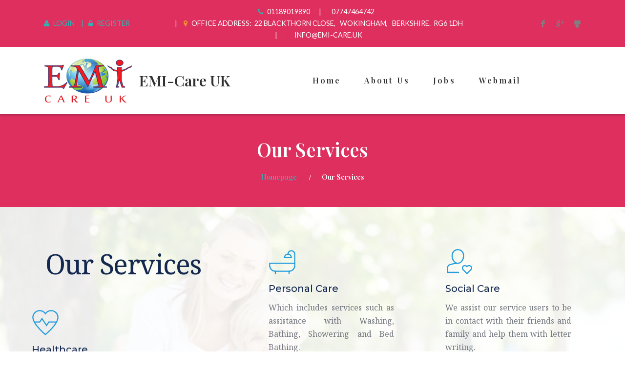

--- FILE ---
content_type: text/html; charset=UTF-8
request_url: http://www.emi-care.uk/?page_id=118
body_size: 58448
content:
<!DOCTYPE html>
<html lang="en-GB">
<head>
	<meta charset="UTF-8">
	<meta name="viewport" content="width=device-width, initial-scale=1">
	<link rel="profile" href="http://gmpg.org/xfn/11">
		<title>Our Services &#8211; EMI-Care UK</title>
<style type="text/css" media="screen">#ui-datepicker-div.booked_custom_date_picker table.ui-datepicker-calendar tbody td a.ui-state-active,#ui-datepicker-div.booked_custom_date_picker table.ui-datepicker-calendar tbody td a.ui-state-active:hover,body #booked-profile-page input[type=submit].button-primary:hover,body .booked-list-view button.button:hover, body .booked-list-view input[type=submit].button-primary:hover,body table.booked-calendar input[type=submit].button-primary:hover,body .booked-modal input[type=submit].button-primary:hover,body table.booked-calendar th,body table.booked-calendar thead,body table.booked-calendar thead th,body table.booked-calendar .booked-appt-list .timeslot .timeslot-people button:hover,body #booked-profile-page .booked-profile-header,body #booked-profile-page .booked-tabs li.active a,body #booked-profile-page .booked-tabs li.active a:hover,body #booked-profile-page .appt-block .google-cal-button > a:hover,#ui-datepicker-div.booked_custom_date_picker .ui-datepicker-header{ background:#365769 !important; }body #booked-profile-page input[type=submit].button-primary:hover,body table.booked-calendar input[type=submit].button-primary:hover,body .booked-list-view button.button:hover, body .booked-list-view input[type=submit].button-primary:hover,body .booked-modal input[type=submit].button-primary:hover,body table.booked-calendar th,body table.booked-calendar .booked-appt-list .timeslot .timeslot-people button:hover,body #booked-profile-page .booked-profile-header,body #booked-profile-page .appt-block .google-cal-button > a:hover{ border-color:#365769 !important; }body table.booked-calendar tr.days,body table.booked-calendar tr.days th,body .booked-calendarSwitcher.calendar,body #booked-profile-page .booked-tabs,#ui-datepicker-div.booked_custom_date_picker table.ui-datepicker-calendar thead,#ui-datepicker-div.booked_custom_date_picker table.ui-datepicker-calendar thead th{ background:#264452 !important; }body table.booked-calendar tr.days th,body #booked-profile-page .booked-tabs{ border-color:#264452 !important; }#ui-datepicker-div.booked_custom_date_picker table.ui-datepicker-calendar tbody td.ui-datepicker-today a,#ui-datepicker-div.booked_custom_date_picker table.ui-datepicker-calendar tbody td.ui-datepicker-today a:hover,body #booked-profile-page input[type=submit].button-primary,body table.booked-calendar input[type=submit].button-primary,body .booked-list-view button.button, body .booked-list-view input[type=submit].button-primary,body .booked-list-view button.button, body .booked-list-view input[type=submit].button-primary,body .booked-modal input[type=submit].button-primary,body table.booked-calendar .booked-appt-list .timeslot .timeslot-people button,body #booked-profile-page .booked-profile-appt-list .appt-block.approved .status-block,body #booked-profile-page .appt-block .google-cal-button > a,body .booked-modal p.booked-title-bar,body table.booked-calendar td:hover .date span,body .booked-list-view a.booked_list_date_picker_trigger.booked-dp-active,body .booked-list-view a.booked_list_date_picker_trigger.booked-dp-active:hover,.booked-ms-modal .booked-book-appt /* Multi-Slot Booking */{ background:#56C477; }body #booked-profile-page input[type=submit].button-primary,body table.booked-calendar input[type=submit].button-primary,body .booked-list-view button.button, body .booked-list-view input[type=submit].button-primary,body .booked-list-view button.button, body .booked-list-view input[type=submit].button-primary,body .booked-modal input[type=submit].button-primary,body #booked-profile-page .appt-block .google-cal-button > a,body table.booked-calendar .booked-appt-list .timeslot .timeslot-people button,body .booked-list-view a.booked_list_date_picker_trigger.booked-dp-active,body .booked-list-view a.booked_list_date_picker_trigger.booked-dp-active:hover{ border-color:#56C477; }body .booked-modal .bm-window p i.fa,body .booked-modal .bm-window a,body .booked-appt-list .booked-public-appointment-title,body .booked-modal .bm-window p.appointment-title,.booked-ms-modal.visible:hover .booked-book-appt{ color:#56C477; }.booked-appt-list .timeslot.has-title .booked-public-appointment-title { color:inherit; }</style><link rel='dns-prefetch' href='//fonts.googleapis.com' />
<link rel='dns-prefetch' href='//s.w.org' />
<link rel="alternate" type="application/rss+xml" title="EMI-Care UK &raquo; Feed" href="http://www.emi-care.uk/?feed=rss2" />
<link rel="alternate" type="application/rss+xml" title="EMI-Care UK &raquo; Comments Feed" href="http://www.emi-care.uk/?feed=comments-rss2" />
		<script type="text/javascript">
			window._wpemojiSettings = {"baseUrl":"https:\/\/s.w.org\/images\/core\/emoji\/11\/72x72\/","ext":".png","svgUrl":"https:\/\/s.w.org\/images\/core\/emoji\/11\/svg\/","svgExt":".svg","source":{"concatemoji":"http:\/\/www.emi-care.uk\/wp-includes\/js\/wp-emoji-release.min.js?ver=5.0.22"}};
			!function(e,a,t){var n,r,o,i=a.createElement("canvas"),p=i.getContext&&i.getContext("2d");function s(e,t){var a=String.fromCharCode;p.clearRect(0,0,i.width,i.height),p.fillText(a.apply(this,e),0,0);e=i.toDataURL();return p.clearRect(0,0,i.width,i.height),p.fillText(a.apply(this,t),0,0),e===i.toDataURL()}function c(e){var t=a.createElement("script");t.src=e,t.defer=t.type="text/javascript",a.getElementsByTagName("head")[0].appendChild(t)}for(o=Array("flag","emoji"),t.supports={everything:!0,everythingExceptFlag:!0},r=0;r<o.length;r++)t.supports[o[r]]=function(e){if(!p||!p.fillText)return!1;switch(p.textBaseline="top",p.font="600 32px Arial",e){case"flag":return s([55356,56826,55356,56819],[55356,56826,8203,55356,56819])?!1:!s([55356,57332,56128,56423,56128,56418,56128,56421,56128,56430,56128,56423,56128,56447],[55356,57332,8203,56128,56423,8203,56128,56418,8203,56128,56421,8203,56128,56430,8203,56128,56423,8203,56128,56447]);case"emoji":return!s([55358,56760,9792,65039],[55358,56760,8203,9792,65039])}return!1}(o[r]),t.supports.everything=t.supports.everything&&t.supports[o[r]],"flag"!==o[r]&&(t.supports.everythingExceptFlag=t.supports.everythingExceptFlag&&t.supports[o[r]]);t.supports.everythingExceptFlag=t.supports.everythingExceptFlag&&!t.supports.flag,t.DOMReady=!1,t.readyCallback=function(){t.DOMReady=!0},t.supports.everything||(n=function(){t.readyCallback()},a.addEventListener?(a.addEventListener("DOMContentLoaded",n,!1),e.addEventListener("load",n,!1)):(e.attachEvent("onload",n),a.attachEvent("onreadystatechange",function(){"complete"===a.readyState&&t.readyCallback()})),(n=t.source||{}).concatemoji?c(n.concatemoji):n.wpemoji&&n.twemoji&&(c(n.twemoji),c(n.wpemoji)))}(window,document,window._wpemojiSettings);
		</script>
		<style type="text/css">
img.wp-smiley,
img.emoji {
	display: inline !important;
	border: none !important;
	box-shadow: none !important;
	height: 1em !important;
	width: 1em !important;
	margin: 0 .07em !important;
	vertical-align: -0.1em !important;
	background: none !important;
	padding: 0 !important;
}
</style>
<link rel='stylesheet' id='wp-block-library-css'  href='http://www.emi-care.uk/wp-includes/css/dist/block-library/style.min.css?ver=5.0.22' type='text/css' media='all' />
<link rel='stylesheet' id='booked-icons-css'  href='http://www.emi-care.uk/wp-content/plugins/booked/assets/css/icons.css?ver=2.0.6' type='text/css' media='all' />
<link rel='stylesheet' id='booked-tooltipster-css'  href='http://www.emi-care.uk/wp-content/plugins/booked/assets/js/tooltipster/css/tooltipster.css?ver=3.3.0' type='text/css' media='all' />
<link rel='stylesheet' id='booked-tooltipster-theme-css'  href='http://www.emi-care.uk/wp-content/plugins/booked/assets/js/tooltipster/css/themes/tooltipster-light.css?ver=3.3.0' type='text/css' media='all' />
<link rel='stylesheet' id='booked-animations-css'  href='http://www.emi-care.uk/wp-content/plugins/booked/assets/css/animations.css?ver=2.0.6' type='text/css' media='all' />
<link rel='stylesheet' id='booked-styles-css'  href='http://www.emi-care.uk/wp-content/plugins/booked/assets/css/styles.css?ver=2.0.6' type='text/css' media='all' />
<link rel='stylesheet' id='booked-responsive-css'  href='http://www.emi-care.uk/wp-content/plugins/booked/assets/css/responsive.css?ver=2.0.6' type='text/css' media='all' />
<link rel='stylesheet' id='contact-form-7-css'  href='http://www.emi-care.uk/wp-content/plugins/contact-form-7/includes/css/styles.css?ver=5.1.1' type='text/css' media='all' />
<link rel='stylesheet' id='sb_instagram_styles-css'  href='http://www.emi-care.uk/wp-content/plugins/instagram-feed/css/sb-instagram.min.css?ver=1.10.2' type='text/css' media='all' />
<link rel='stylesheet' id='font-awesome-css'  href='http://www.emi-care.uk/wp-content/plugins/unyson/framework/static/libs/font-awesome/css/font-awesome.min.css?ver=2.7.21' type='text/css' media='all' />
<link rel='stylesheet' id='psycheco-icon-fonts-css'  href='http://www.emi-care.uk/wp-content/themes/psycheco/css/fonts.css?ver=1.0' type='text/css' media='all' />
<link rel='stylesheet' id='psycheco-font-css'  href='//fonts.googleapis.com/css?family=Lato%3A300%2C400%2C700%2C900%7CPlayfair+Display%3A900%2C400%2C600&#038;ver=1.0#038;subset=latin-ext' type='text/css' media='all' />
<link rel='stylesheet' id='psycheco-accesspress-css'  href='http://www.emi-care.uk/wp-content/themes/psycheco/css/accesspress.css?ver=1.0' type='text/css' media='all' />
<link rel='stylesheet' id='psycheco-bootstrap-css'  href='http://www.emi-care.uk/wp-content/themes/psycheco/css/bootstrap.min.css?ver=1.0' type='text/css' media='all' />
<link rel='stylesheet' id='psycheco-animations-css'  href='http://www.emi-care.uk/wp-content/themes/psycheco/css/animations.css?ver=1.0' type='text/css' media='all' />
<link rel='stylesheet' id='psycheco-main-css'  href='http://www.emi-care.uk/wp-content/themes/psycheco/css/main.css?ver=1.0.0' type='text/css' media='all' />
<link rel='stylesheet' id='psycheco-style-css'  href='http://www.emi-care.uk/wp-content/themes/psycheco/style.css?ver=5.0.22' type='text/css' media='all' />
<link rel='stylesheet' id='brizy-preview-css'  href='http://www.emi-care.uk/wp-content/plugins/brizy/public/editor-build/editor/css/preview.css?ver=1.0.84' type='text/css' media='all' />
<script type='text/javascript' src='http://www.emi-care.uk/wp-includes/js/jquery/jquery.js?ver=1.12.4'></script>
<script type='text/javascript' src='http://www.emi-care.uk/wp-includes/js/jquery/jquery-migrate.min.js?ver=1.4.1'></script>
<script type='text/javascript'>
/* <![CDATA[ */
var SnazzyDataForSnazzyMaps = [];
SnazzyDataForSnazzyMaps={"id":94518,"name":"london","description":"london with places but no tubes","url":"https:\/\/snazzymaps.com\/style\/94518\/london","imageUrl":"https:\/\/snazzy-maps-cdn.azureedge.net\/assets\/94518-london.png?v=20170622025014","json":"[{\"featureType\":\"administrative.country\",\"elementType\":\"geometry\",\"stylers\":[{\"visibility\":\"on\"}]},{\"featureType\":\"administrative.neighborhood\",\"elementType\":\"all\",\"stylers\":[{\"visibility\":\"on\"}]},{\"featureType\":\"administrative.land_parcel\",\"elementType\":\"all\",\"stylers\":[{\"visibility\":\"on\"}]},{\"featureType\":\"landscape\",\"elementType\":\"all\",\"stylers\":[{\"visibility\":\"on\"}]},{\"featureType\":\"landscape.man_made\",\"elementType\":\"all\",\"stylers\":[{\"visibility\":\"on\"}]},{\"featureType\":\"landscape.natural\",\"elementType\":\"all\",\"stylers\":[{\"visibility\":\"on\"}]},{\"featureType\":\"poi\",\"elementType\":\"all\",\"stylers\":[{\"visibility\":\"off\"},{\"lightness\":\"1\"}]},{\"featureType\":\"poi.attraction\",\"elementType\":\"all\",\"stylers\":[{\"visibility\":\"off\"}]},{\"featureType\":\"poi.attraction\",\"elementType\":\"geometry.fill\",\"stylers\":[{\"visibility\":\"off\"}]},{\"featureType\":\"poi.business\",\"elementType\":\"all\",\"stylers\":[{\"visibility\":\"off\"}]},{\"featureType\":\"poi.park\",\"elementType\":\"all\",\"stylers\":[{\"visibility\":\"simplified\"}]},{\"featureType\":\"poi.place_of_worship\",\"elementType\":\"all\",\"stylers\":[{\"visibility\":\"off\"}]},{\"featureType\":\"poi.school\",\"elementType\":\"all\",\"stylers\":[{\"visibility\":\"off\"}]},{\"featureType\":\"poi.sports_complex\",\"elementType\":\"all\",\"stylers\":[{\"visibility\":\"off\"}]},{\"featureType\":\"road\",\"elementType\":\"all\",\"stylers\":[{\"visibility\":\"on\"}]},{\"featureType\":\"transit\",\"elementType\":\"all\",\"stylers\":[{\"visibility\":\"off\"}]},{\"featureType\":\"transit.station\",\"elementType\":\"labels.text.fill\",\"stylers\":[{\"visibility\":\"off\"}]}]","views":572,"favorites":0,"createdBy":{"name":"Jed","url":null},"createdOn":"2017-02-22T13:48:12.043","tags":["colorful"],"colors":["green"]};
/* ]]> */
</script>
<script type='text/javascript' src='http://www.emi-care.uk/wp-content/plugins/snazzy-maps/snazzymaps.js?ver=1.1.5'></script>
<link rel="EditURI" type="application/rsd+xml" title="RSD" href="http://www.emi-care.uk/xmlrpc.php?rsd" />
<link rel="wlwmanifest" type="application/wlwmanifest+xml" href="http://www.emi-care.uk/wp-includes/wlwmanifest.xml" /> 
<meta name="generator" content="WordPress 5.0.22" />
<link rel="canonical" href="http://www.emi-care.uk/?page_id=118" />
<link rel='shortlink' href='http://www.emi-care.uk/?p=118' />
<link rel="alternate" type="application/json+oembed" href="http://www.emi-care.uk/index.php?rest_route=%2Foembed%2F1.0%2Fembed&#038;url=http%3A%2F%2Fwww.emi-care.uk%2F%3Fpage_id%3D118" />
<link rel="alternate" type="text/xml+oembed" href="http://www.emi-care.uk/index.php?rest_route=%2Foembed%2F1.0%2Fembed&#038;url=http%3A%2F%2Fwww.emi-care.uk%2F%3Fpage_id%3D118&#038;format=xml" />
<!-- BRIZY HEAD -->
<meta name="viewport" content="width=device-width,initial-scale=1"><style>.css-1qg89ww,[data-css-1qg89ww]{z-index:auto;}.brz .css-1qg89ww,.brz [data-css-1qg89ww]{display:block;}.brz .css-1qg89ww .brz-section__content,.brz [data-css-1qg89ww] .brz-section__content{min-height:100%;}.brz .css-1qg89ww .brz-slick-slider__dots,.brz [data-css-1qg89ww] .brz-slick-slider__dots{color:rgba(0, 0, 0, 1);}.brz .css-1qg89ww .brz-slick-slider__arrow,.brz [data-css-1qg89ww] .brz-slick-slider__arrow{color:rgba(0, 0, 0, 1);}@media (max-width: 991px) and (min-width: 768px){.brz .css-1qg89ww,.brz [data-css-1qg89ww]{display:block;}}@media (max-width: 767px){.brz .css-1qg89ww,.brz [data-css-1qg89ww]{display:block;}}.css-tgqa07> .brz-bg-media,[data-css-tgqa07]> .brz-bg-media{border-top-width:0px;border-right-width:0px;border-bottom-width:0px;border-left-width:0px;border-color:rgba(102, 115, 141, 0);border-style:solid;border-top-left-radius:0px;border-top-right-radius:0px;border-bottom-left-radius:0px;border-bottom-right-radius:0px;}.css-tgqa07> .brz-bg-media > .brz-bg-image,[data-css-tgqa07]> .brz-bg-media > .brz-bg-image{background-image:url(http://www.emi-care.uk/wp-content/uploads/brizy/118/assets/images/iW=5000&iH=any/ea1c290728905e744d7136c820a8ac0c.jpg);background-position:50% 50%;background-attachment:scroll;}.css-tgqa07> .brz-bg-media > .brz-bg-color,[data-css-tgqa07]> .brz-bg-media > .brz-bg-color{background-color:rgba(255, 255, 255, 0.9);}.css-tgqa07> .brz-bg-media > .brz-bg-map,[data-css-tgqa07]> .brz-bg-media > .brz-bg-map{display:none;}.css-tgqa07> .brz-bg-media > .brz-bg-shape__top,[data-css-tgqa07]> .brz-bg-media > .brz-bg-shape__top{background-image:none;background-size:100% 100px;transform:rotateX(0deg) rotateY(0deg);height:100px;z-index:auto;-webkit-transform:rotateX(0deg) rotateY(0deg);}.css-tgqa07> .brz-bg-media > .brz-bg-shape__bottom,[data-css-tgqa07]> .brz-bg-media > .brz-bg-shape__bottom{background-image:none;background-size:100% 100px;transform:rotateX(-180deg) rotateY(-180deg);height:100px;z-index:auto;-webkit-transform:rotateX(-180deg) rotateY(-180deg);}@media (max-width: 991px){.css-tgqa07> .brz-bg-media > .brz-bg-image,[data-css-tgqa07]> .brz-bg-media > .brz-bg-image{background-image:url(http://www.emi-care.uk/wp-content/uploads/brizy/118/assets/images/iW=5000&iH=any/ea1c290728905e744d7136c820a8ac0c.jpg);background-position:50% 50%;}.css-tgqa07> .brz-bg-media > .brz-bg-color,[data-css-tgqa07]> .brz-bg-media > .brz-bg-color{background-color:rgba(255, 255, 255, 0.9);}.css-tgqa07> .brz-bg-media > .brz-bg-map,[data-css-tgqa07]> .brz-bg-media > .brz-bg-map{display:none;}.css-tgqa07> .brz-bg-media > .brz-bg-shape__top,[data-css-tgqa07]> .brz-bg-media > .brz-bg-shape__top{background-size:100% 100px;height:100px;}.css-tgqa07> .brz-bg-media > .brz-bg-shape__bottom,[data-css-tgqa07]> .brz-bg-media > .brz-bg-shape__bottom{background-size:100% 100px;height:100px;}}@media (max-width: 767px){.css-tgqa07> .brz-bg-media > .brz-bg-image,[data-css-tgqa07]> .brz-bg-media > .brz-bg-image{background-image:url(http://www.emi-care.uk/wp-content/uploads/brizy/118/assets/images/iW=5000&iH=any/ea1c290728905e744d7136c820a8ac0c.jpg);background-position:50% 50%;}.css-tgqa07> .brz-bg-media > .brz-bg-color,[data-css-tgqa07]> .brz-bg-media > .brz-bg-color{background-color:rgba(255, 255, 255, 1);}.css-tgqa07> .brz-bg-media > .brz-bg-map,[data-css-tgqa07]> .brz-bg-media > .brz-bg-map{display:none;}.css-tgqa07> .brz-bg-media > .brz-bg-shape__top,[data-css-tgqa07]> .brz-bg-media > .brz-bg-shape__top{background-size:100% 100px;height:100px;}.css-tgqa07> .brz-bg-media > .brz-bg-shape__bottom,[data-css-tgqa07]> .brz-bg-media > .brz-bg-shape__bottom{background-size:100% 100px;height:100px;}}.css-y6czme,[data-css-y6czme]{border-top-width:0px;border-right-width:0px;border-bottom-width:0px;border-left-width:0px;border-color:transparent;border-style:solid;}@media (min-width: 992px){.css-y6czme,[data-css-y6czme]{max-width:100%;}}.css-16e3gxi,[data-css-16e3gxi]{max-width:1170px;padding-top:75px;padding-bottom:75px;}@media (max-width: 991px){.css-16e3gxi,[data-css-16e3gxi]{padding-top:50px;padding-bottom:50px;}}@media (max-width: 767px){.css-16e3gxi,[data-css-16e3gxi]{padding-top:25px;padding-bottom:25px;}}.css-1l2drw8,[data-css-1l2drw8]{z-index:auto;margin-left:auto;margin-right:auto;margin-top:0px;margin-bottom:0px;}.css-1l2drw8> .brz-bg-media,[data-css-1l2drw8]> .brz-bg-media{border-top-width:0px;border-right-width:0px;border-bottom-width:0px;border-left-width:0px;border-color:rgba(102, 115, 141, 0);border-style:solid;border-top-left-radius:0px;border-top-right-radius:0px;border-bottom-left-radius:0px;border-bottom-right-radius:0px;box-shadow:none;}.css-1l2drw8> .brz-bg-content,[data-css-1l2drw8]> .brz-bg-content{border-top-width:0px;border-right-width:0px;border-bottom-width:0px;border-left-width:0px;border-color:transparent;border-style:solid;}.css-1l2drw8> .brz-bg-media > .brz-bg-image,[data-css-1l2drw8]> .brz-bg-media > .brz-bg-image{background-image:none;background-position:50% 50%;}.css-1l2drw8> .brz-bg-media > .brz-bg-color,[data-css-1l2drw8]> .brz-bg-media > .brz-bg-color{background-color:rgba(0, 0, 0, 0);}.css-1l2drw8> .brz-bg-media > .brz-bg-map,[data-css-1l2drw8]> .brz-bg-media > .brz-bg-map{display:none;}@media (max-width: 991px){.css-1l2drw8,[data-css-1l2drw8]{margin-top:0px;margin-bottom:0px;}.css-1l2drw8> .brz-bg-media > .brz-bg-image,[data-css-1l2drw8]> .brz-bg-media > .brz-bg-image{background-image:none;background-position:
            50%
            50%
          ;}.css-1l2drw8> .brz-bg-media > .brz-bg-color,[data-css-1l2drw8]> .brz-bg-media > .brz-bg-color{background-color:rgba(0, 0, 0, 0);}.css-1l2drw8> .brz-bg-media > .brz-bg-map,[data-css-1l2drw8]> .brz-bg-media > .brz-bg-map{display:none;}}@media (max-width: 767px){.css-1l2drw8,[data-css-1l2drw8]{margin-top:0px;margin-bottom:0px;}.css-1l2drw8> .brz-bg-media > .brz-bg-image,[data-css-1l2drw8]> .brz-bg-media > .brz-bg-image{background-image:none;background-position:50% 50%;}.css-1l2drw8> .brz-bg-media > .brz-bg-color,[data-css-1l2drw8]> .brz-bg-media > .brz-bg-color{background-color:rgba(0, 0, 0, 0);}.css-1l2drw8> .brz-bg-media > .brz-bg-map,[data-css-1l2drw8]> .brz-bg-media > .brz-bg-map{display:none;}}@media (min-width: 992px){.brz .css-1l2drw8,.brz [data-css-1l2drw8]{align-items:flex-start;max-width:100%;min-height:auto;-webkit-box-align:start;-webkit-align-items:flex-start;}}.css-18qg7sn,[data-css-18qg7sn]{padding-top:0px;padding-right:0px;padding-bottom:0px;padding-left:0px;}@media (max-width: 991px){.css-18qg7sn,[data-css-18qg7sn]{padding-top:0px;padding-right:0px;padding-bottom:0px;padding-left:0px;}}@media (max-width: 767px){.css-18qg7sn,[data-css-18qg7sn]{padding-top:0px;padding-right:0px;padding-bottom:0px;padding-left:0px;}}.brz .css-twjr1g,.brz [data-css-twjr1g]{z-index:auto;}@media (min-width: 992px){.brz .css-twjr1g,.brz [data-css-twjr1g]{will-change:flex, max-width;flex:1 1 38%;max-width:38%;-webkit-flex:1 1 38%;}}@media (max-width: 991px) and (min-width: 768px){.brz .css-twjr1g,.brz [data-css-twjr1g]{will-change:flex, max-width;flex:1 1 38%;max-width:38%;-webkit-flex:1 1 38%;}}@media (max-width: 767px){.brz .css-twjr1g,.brz [data-css-twjr1g]{will-change:flex, max-width;flex:1 1 100%;max-width:100%;-webkit-flex:1 1 100%;}}.css-1tb7n4p,[data-css-1tb7n4p]{margin-top:0px;margin-right:0px;margin-bottom:0px;margin-left:0px;}.css-1tb7n4p> .brz-bg-content,[data-css-1tb7n4p]> .brz-bg-content{border-top-width:0px;border-right-width:0px;border-bottom-width:0px;border-left-width:0px;border-color:transparent;border-style:solid;padding-top:5px;padding-right:15px;padding-bottom:5px;padding-left:10px;}.css-1tb7n4p> .brz-bg-media,[data-css-1tb7n4p]> .brz-bg-media{border-top-width:0px;border-right-width:0px;border-bottom-width:0px;border-left-width:0px;border-color:rgba(102, 115, 141, 0);border-style:solid;border-top-left-radius:0px;border-top-right-radius:0px;border-bottom-left-radius:0px;border-bottom-right-radius:0px;box-shadow:none;}.css-1tb7n4p> .brz-bg-media > .brz-bg-image,[data-css-1tb7n4p]> .brz-bg-media > .brz-bg-image{background-image:none;background-position:50% 50%;}.css-1tb7n4p> .brz-bg-media > .brz-bg-color,[data-css-1tb7n4p]> .brz-bg-media > .brz-bg-color{background-color:rgba(0, 0, 0, 0);}@media (max-width: 991px){.css-1tb7n4p,[data-css-1tb7n4p]{margin-top:0px;margin-bottom:0px;margin-left:0px;margin-right:0px;}.css-1tb7n4p > .brz-bg-content,[data-css-1tb7n4p] > .brz-bg-content{padding-top:5px;padding-right:15px;padding-bottom:5px;padding-left:15px;}.css-1tb7n4p> .brz-bg-media > .brz-bg-image,[data-css-1tb7n4p]> .brz-bg-media > .brz-bg-image{background-image:none;background-position:
            50%
            50%
          ;}.css-1tb7n4p> .brz-bg-media > .brz-bg-color,[data-css-1tb7n4p]> .brz-bg-media > .brz-bg-color{background-color:rgba(0, 0, 0, 0);}}@media (max-width: 767px){.css-1tb7n4p,[data-css-1tb7n4p]{margin-top:10px;margin-bottom:10px;margin-left:0px;margin-right:0px;}.css-1tb7n4p > .brz-bg-content,[data-css-1tb7n4p] > .brz-bg-content{padding-top:0px;padding-right:0px;padding-bottom:0px;padding-left:0px;}.css-1tb7n4p> .brz-bg-media > .brz-bg-image,[data-css-1tb7n4p]> .brz-bg-media > .brz-bg-image{background-image:none;background-position:
            50%
            50%
          ;}.css-1tb7n4p> .brz-bg-media > .brz-bg-color,[data-css-1tb7n4p]> .brz-bg-media > .brz-bg-color{background-color:rgba(0, 0, 0, 0);}}@media (min-width: 768px){.brz .css-1tb7n4p,.brz [data-css-1tb7n4p]{align-items:flex-start;-webkit-box-align:start;-webkit-align-items:flex-start;}}.brz .css-6fvry1,.brz [data-css-6fvry1]{display:block;}@media (max-width: 767px){.brz .css-6fvry1,.brz [data-css-6fvry1]{display:block;}}.css-evwbho,[data-css-evwbho]{position:static;z-index:auto;justify-content:center;padding-top:0px;padding-right:45px;padding-bottom:0px;padding-left:0px;margin-top:0px;margin-right:0px;margin-bottom:10px;margin-left:0px;-webkit-box-pack:center;-webkit-justify-content:center;}@media (max-width: 991px){.css-evwbho,[data-css-evwbho]{justify-content:center;padding-top:0px;padding-right:0px;padding-bottom:0px;padding-left:0px;margin-top:10px;margin-right:0px;margin-bottom:10px;margin-left:0px;-webkit-box-pack:center;-webkit-justify-content:center;}}@media (max-width: 767px){.css-evwbho,[data-css-evwbho]{justify-content:center;padding-top:0px;padding-right:0px;padding-bottom:0px;padding-left:0px;margin-top:10px;margin-right:0px;margin-bottom:10px;margin-left:0px;-webkit-box-pack:center;-webkit-justify-content:center;}}.css-1rmgdh0,[data-css-1rmgdh0]{position:static;z-index:auto;justify-content:center;padding-top:0px;padding-right:0px;padding-bottom:0px;padding-left:0px;margin-top:0px;margin-right:0px;margin-bottom:0px;margin-left:0px;-webkit-box-pack:center;-webkit-justify-content:center;}@media (max-width: 991px){.css-1rmgdh0,[data-css-1rmgdh0]{justify-content:center;padding-top:0px;padding-right:0px;padding-bottom:0px;padding-left:0px;margin-top:10px;margin-right:0px;margin-bottom:10px;margin-left:0px;-webkit-box-pack:center;-webkit-justify-content:center;}}@media (max-width: 767px){.css-1rmgdh0,[data-css-1rmgdh0]{justify-content:center;padding-top:0px;padding-right:0px;padding-bottom:0px;padding-left:0px;margin-top:0px;margin-right:0px;margin-bottom:0px;margin-left:0px;-webkit-box-pack:center;-webkit-justify-content:center;}}.brz .css-j8tin6,.brz [data-css-j8tin6]{height:20px;}@media (max-width: 991px){.brz .css-j8tin6,.brz [data-css-j8tin6]{height:20px;}}@media (max-width: 767px){.brz .css-j8tin6,.brz [data-css-j8tin6]{height:20px;}}.css-y9s7mw,[data-css-y9s7mw]{justify-content:flex-start;padding-top:0px;padding-right:0px;padding-bottom:0px;padding-left:0px;flex:1 1 auto;margin-top:0px;margin-right:-5px;margin-bottom:-20px;margin-left:-5px;-webkit-box-pack:start;-webkit-justify-content:flex-start;-webkit-flex:1 1 auto;}@media (max-width: 991px){.css-y9s7mw,[data-css-y9s7mw]{justify-content:flex-start;padding-top:0px;padding-right:0px;padding-bottom:0px;padding-left:0px;-webkit-box-pack:start;-webkit-justify-content:flex-start;}}@media (max-width: 767px){.css-y9s7mw,[data-css-y9s7mw]{justify-content:flex-start;padding-top:0px;padding-right:0px;padding-bottom:0px;padding-left:0px;-webkit-box-pack:start;-webkit-justify-content:flex-start;}}.css-16a2s3d,[data-css-16a2s3d]{padding-top:0px;padding-right:5px;padding-bottom:20px;padding-left:5px;}.css-1pq4v1g,[data-css-1pq4v1g]{position:static;z-index:auto;margin-top:5px;margin-right:0px;margin-bottom:0px;margin-left:0px;}@media (max-width: 991px){.css-1pq4v1g,[data-css-1pq4v1g]{margin-top:10px;margin-right:0px;margin-bottom:10px;margin-left:0px;}}@media (max-width: 767px){.css-1pq4v1g,[data-css-1pq4v1g]{margin-top:10px;margin-right:0px;margin-bottom:10px;margin-left:0px;}}.brz .css-o9xyd,.brz [data-css-o9xyd]{color:rgba(35, 157, 219, 1);border-color:rgba(35, 157, 219, 0);background-color:rgba(189, 225, 244, 0);border-width:0;border-style:solid;width:56px;height:56px;font-size:56px;padding:0px;border-radius:5px;stroke-width:2.3;box-shadow:none;}.brz .css-o9xyd:hover,.brz [data-css-o9xyd]:hover{color:rgba(35, 157, 219, 1);border-color:rgba(35, 157, 219, 0);background-color:rgba(189, 225, 244, 0);}@media (max-width: 991px){.brz .css-o9xyd,.brz [data-css-o9xyd]{width:56px;height:56px;font-size:56px;padding:0px;border-radius:0px;stroke-width:2.3;}}@media (max-width: 767px){.brz .css-o9xyd,.brz [data-css-o9xyd]{width:56px;height:56px;font-size:56px;padding:0px;border-radius:0px;stroke-width:2.3;}}.css-1a9203z,[data-css-1a9203z]{position:static;z-index:auto;justify-content:center;padding-top:0px;padding-right:0px;padding-bottom:0px;padding-left:0px;margin-top:10px;margin-right:0px;margin-bottom:0px;margin-left:0px;-webkit-box-pack:center;-webkit-justify-content:center;}@media (max-width: 991px){.css-1a9203z,[data-css-1a9203z]{justify-content:center;padding-top:0px;padding-right:0px;padding-bottom:0px;padding-left:0px;margin-top:10px;margin-right:0px;margin-bottom:10px;margin-left:0px;-webkit-box-pack:center;-webkit-justify-content:center;}}@media (max-width: 767px){.css-1a9203z,[data-css-1a9203z]{justify-content:center;padding-top:0px;padding-right:0px;padding-bottom:0px;padding-left:0px;margin-top:10px;margin-right:0px;margin-bottom:0px;margin-left:0px;-webkit-box-pack:center;-webkit-justify-content:center;}}.css-1bwlu6t,[data-css-1bwlu6t]{position:static;z-index:auto;justify-content:center;padding-top:0px;padding-right:10px;padding-bottom:0px;padding-left:0px;margin-top:5px;margin-right:0px;margin-bottom:10px;margin-left:0px;-webkit-box-pack:center;-webkit-justify-content:center;}@media (max-width: 991px){.css-1bwlu6t,[data-css-1bwlu6t]{justify-content:center;padding-top:0px;padding-right:0px;padding-bottom:0px;padding-left:0px;margin-top:10px;margin-right:0px;margin-bottom:10px;margin-left:0px;-webkit-box-pack:center;-webkit-justify-content:center;}}@media (max-width: 767px){.css-1bwlu6t,[data-css-1bwlu6t]{justify-content:center;padding-top:0px;padding-right:0px;padding-bottom:0px;padding-left:0px;margin-top:10px;margin-right:0px;margin-bottom:0px;margin-left:0px;-webkit-box-pack:center;-webkit-justify-content:center;}}.brz .css-14wjtps,.brz [data-css-14wjtps]{z-index:auto;}@media (min-width: 992px){.brz .css-14wjtps,.brz [data-css-14wjtps]{will-change:flex, max-width;flex:1 1 31%;max-width:31%;-webkit-flex:1 1 31%;}}@media (max-width: 991px) and (min-width: 768px){.brz .css-14wjtps,.brz [data-css-14wjtps]{will-change:flex, max-width;flex:1 1 31%;max-width:31%;-webkit-flex:1 1 31%;}}@media (max-width: 767px){.brz .css-14wjtps,.brz [data-css-14wjtps]{will-change:flex, max-width;flex:1 1 100%;max-width:100%;-webkit-flex:1 1 100%;}}.css-p1e4m8,[data-css-p1e4m8]{margin-top:0px;margin-right:0px;margin-bottom:0px;margin-left:0px;}.css-p1e4m8> .brz-bg-content,[data-css-p1e4m8]> .brz-bg-content{border-top-width:0px;border-right-width:0px;border-bottom-width:0px;border-left-width:0px;border-color:transparent;border-style:solid;padding-top:5px;padding-right:15px;padding-bottom:5px;padding-left:50px;}.css-p1e4m8> .brz-bg-media,[data-css-p1e4m8]> .brz-bg-media{border-top-width:0px;border-right-width:0px;border-bottom-width:0px;border-left-width:0px;border-color:rgba(102, 115, 141, 0);border-style:solid;border-top-left-radius:0px;border-top-right-radius:0px;border-bottom-left-radius:0px;border-bottom-right-radius:0px;box-shadow:none;}.css-p1e4m8> .brz-bg-media > .brz-bg-image,[data-css-p1e4m8]> .brz-bg-media > .brz-bg-image{background-image:none;background-position:50% 50%;}.css-p1e4m8> .brz-bg-media > .brz-bg-color,[data-css-p1e4m8]> .brz-bg-media > .brz-bg-color{background-color:rgba(0, 0, 0, 0);}@media (max-width: 991px){.css-p1e4m8,[data-css-p1e4m8]{margin-top:0px;margin-bottom:0px;margin-left:0px;margin-right:0px;}.css-p1e4m8 > .brz-bg-content,[data-css-p1e4m8] > .brz-bg-content{padding-top:5px;padding-right:15px;padding-bottom:5px;padding-left:15px;}.css-p1e4m8> .brz-bg-media > .brz-bg-image,[data-css-p1e4m8]> .brz-bg-media > .brz-bg-image{background-image:none;background-position:
            50%
            50%
          ;}.css-p1e4m8> .brz-bg-media > .brz-bg-color,[data-css-p1e4m8]> .brz-bg-media > .brz-bg-color{background-color:rgba(0, 0, 0, 0);}}@media (max-width: 767px){.css-p1e4m8,[data-css-p1e4m8]{margin-top:10px;margin-bottom:10px;margin-left:0px;margin-right:0px;}.css-p1e4m8 > .brz-bg-content,[data-css-p1e4m8] > .brz-bg-content{padding-top:0px;padding-right:0px;padding-bottom:0px;padding-left:0px;}.css-p1e4m8> .brz-bg-media > .brz-bg-image,[data-css-p1e4m8]> .brz-bg-media > .brz-bg-image{background-image:none;background-position:
            50%
            50%
          ;}.css-p1e4m8> .brz-bg-media > .brz-bg-color,[data-css-p1e4m8]> .brz-bg-media > .brz-bg-color{background-color:rgba(0, 0, 0, 0);}}@media (min-width: 768px){.brz .css-p1e4m8,.brz [data-css-p1e4m8]{align-items:flex-start;-webkit-box-align:start;-webkit-align-items:flex-start;}}.css-1vfgiqi,[data-css-1vfgiqi]{position:static;z-index:auto;justify-content:center;padding-top:0px;padding-right:40px;padding-bottom:0px;padding-left:0px;margin-top:10px;margin-right:0px;margin-bottom:10px;margin-left:0px;-webkit-box-pack:center;-webkit-justify-content:center;}@media (max-width: 991px){.css-1vfgiqi,[data-css-1vfgiqi]{justify-content:center;padding-top:0px;padding-right:0px;padding-bottom:0px;padding-left:0px;margin-top:10px;margin-right:0px;margin-bottom:10px;margin-left:0px;-webkit-box-pack:center;-webkit-justify-content:center;}}@media (max-width: 767px){.css-1vfgiqi,[data-css-1vfgiqi]{justify-content:center;padding-top:0px;padding-right:0px;padding-bottom:0px;padding-left:0px;margin-top:10px;margin-right:0px;margin-bottom:10px;margin-left:0px;-webkit-box-pack:center;-webkit-justify-content:center;}}.css-dbft61,[data-css-dbft61]{position:static;z-index:auto;justify-content:center;padding-top:0px;padding-right:30px;padding-bottom:0px;padding-left:0px;margin-top:10px;margin-right:0px;margin-bottom:0px;margin-left:0px;-webkit-box-pack:center;-webkit-justify-content:center;}@media (max-width: 991px){.css-dbft61,[data-css-dbft61]{justify-content:center;padding-top:0px;padding-right:0px;padding-bottom:0px;padding-left:0px;margin-top:10px;margin-right:0px;margin-bottom:10px;margin-left:0px;-webkit-box-pack:center;-webkit-justify-content:center;}}@media (max-width: 767px){.css-dbft61,[data-css-dbft61]{justify-content:center;padding-top:0px;padding-right:0px;padding-bottom:0px;padding-left:0px;margin-top:10px;margin-right:0px;margin-bottom:0px;margin-left:0px;-webkit-box-pack:center;-webkit-justify-content:center;}}</style><style id="dc-color"></style><style>.brz .brz-cp-color1{color: #191b21;}.brz .brz-cp-color2{color: #142850;}.brz .brz-cp-color3{color: #239ddb;}.brz .brz-cp-color4{color: #66738d;}.brz .brz-cp-color5{color: #bde1f4;}.brz .brz-cp-color6{color: #ffffff;}.brz .brz-cp-color7{color: #73777f;}.brz .brz-cp-color8{color: #feca8f;}</style><style>.brz .brz-tp-paragraph { font-family: Noto Serif, serif;font-size: 16px;font-weight: 300;letter-spacing: 0px;line-height: 1.7em; }
@media (max-width: 991px) {.brz .brz-tp-paragraph { font-size: 15px;font-weight: 300;letter-spacing: 0px;line-height: 1.6em; } }
@media (max-width: 767px) {.brz .brz-tp-paragraph { font-size: 15px;font-weight: 300;letter-spacing: 0px;line-height: 1.6em; } }
.brz .brz-tp-heading5 { font-family: Montserrat, sans-serif;font-size: 20px;font-weight: 500;letter-spacing: 0px;line-height: 1.5em; }
@media (max-width: 991px) {.brz .brz-tp-heading5 { font-size: 19px;font-weight: 500;letter-spacing: 0px;line-height: 1.4em; } }
@media (max-width: 767px) {.brz .brz-tp-heading5 { font-size: 18px;font-weight: 500;letter-spacing: 0px;line-height: 1.4em; } }</style><link type="text/css" rel="stylesheet" href="https://fonts.googleapis.com/css?family=Montserrat:100,100i,200,200i,300,300i,400,400i,500,500i,600,600i,700,700i,800,800i,900,900i|Noto+Serif:400,400i,700,700i&subset=arabic,bengali,cyrillic,cyrillic-ext,devanagari,greek,greek-ext,gujarati,hebrew,khmer,korean,latin-ext,tamil,telugu,thai,vietnamese"><style>.brz .brz-ff-montserrat{font-family:Montserrat, sans-serif!important;}.brz .brz-ff-noto_serif{font-family:Noto Serif, serif!important;}</style>
<!-- END BRIZY HEAD --></head>

<body class="page-template page-template-page-templates page-template-full-width page-template-page-templatesfull-width-php page page-id-118 masthead-fixed full-width footer-widgets singular brz ">
	<!-- page preloader -->
	<div class="preloader">
		<div class="preloader_image pulse"></div>
	</div>

<!-- search modal -->
<div class="modal" tabindex="-1" role="dialog" aria-labelledby="search_modal" id="search_modal">
	<button type="button" class="close" data-dismiss="modal" aria-label="Close">
		<span aria-hidden="true">
			<i class="rt-icon2-cross2"></i>
		</span>
	</button>
	<div class="widget widget_search">
		
<form role="search" method="get" class="search-form form-inline" action="http://www.emi-care.uk/">
	<div class="form-group">
		<label>
			<input type="search" class="search-field form-control"
			       placeholder="Enter your search keyword"
			       value="" name="s"
			       title="Search for:"/>
		</label>
	</div>
	<button type="submit" class="search-submit">
		<span class="screen-reader-text">Search</span>
	</button>
</form>
	</div>
</div>
	<!-- Unyson messages modal -->
	<div class="modal fade" tabindex="-1" role="dialog" id="messages_modal">
		<div class="fw-messages-wrap ls with_padding">
					</div>
	</div><!-- eof .modal -->

<!-- wrappers for visual page editor and boxed version of template -->
<div id="canvas" class="">
	<div id="box_wrapper" class="">
		<!-- template sections -->
		<section class="page_topline ls ms table_section table_section_md">
	<div class="container-fluid">
		<div class="row">
			<div class="col-md-3 text-center text-md-left">
									
			<div class="site-login dropdown">
				<span data-toggle="dropdown" class="highlight"><i class="fa fa-user" aria-hidden="true"></i> Login</span>
				<span data-toggle="dropdown" class="highlight"><i class="fa fa-lock" aria-hidden="true"></i> Register</span>
				<div class="dropdown-menu login-form-dropdown">
				
			<div class="form-wrapper light-gray-border ">
			<form name="loginform" id="login-dropdown-loginform" action="http://www.emi-care.uk/wp-login.php" method="post">
				<div class="form-group">
					<label for="login-dropdown-user_login">Username</label>
					<input type="text" name="log" id="login-dropdown-user_login" class="form-control" value="" placeholder="Login">
				</div>
				<div class="form-group">
					<label for="login-dropdown-user_pass">Password</label>
					<input type="password" name="pwd" id="login-dropdown-user_pass" class="form-control" value="" placeholder="Password">
				</div>
				<div class="checkbox">
					<label>
						<input name="rememberme" type="checkbox" id="login-dropdown-rememberme" value="forever"> Remember Me
					 </label>
				</div>
				<input type="submit" name="wp-submit" id="login-dropdown-wp-submit" class="theme_button color1" value="Log In" /><input type="hidden" name="redirect_to" value="http://www.emi-care.uk/?page_id=118" />
			</form><a href="http://www.emi-care.uk/wp-login.php?action=lostpassword&#038;redirect_to=http%3A%2F%2Fwww.emi-care.uk%2F%3Fpage_id%3D118">Forgot Your Password?</a></div>
</div></div>
							</div><!-- eof .col- -->
			<div class="col-md-6 text-center contact-info">
									<span>
						<i class="fa fa-phone highlight"></i> 01189019890     &nbsp;&nbsp;&nbsp; &nbsp;| &nbsp;&nbsp;&nbsp; &nbsp;  07747464742                                                       					</span>
									<span>
						<i class="fa fa-map-marker highlight2"></i> Office Address:  &nbsp;22 BLACKTHORN CLOSE,  &nbsp;  WOKINGHAM,  &nbsp; BERKSHIRE.  &nbsp;RG6 1DH					</span>
									<span>
						<i class="fa fa-envelope highlight3"></i> info@emi-care.uk					</span>
							</div><!-- eof .col- -->
			<div class="col-md-3 text-center text-md-right">
									<div class="page_social_icons">
						<span class="social-icons">
			<a href=""
		   class="social-icon soc-facebook "></a>
				<a href=""
		   class="social-icon soc-google "></a>
				<a href=""
		   class="social-icon soc-github "></a>
		</span>
					</div><!-- eof social icons -->
							</div><!-- eof .col- -->
		</div>
	</div>
</section><!-- .page_topline -->
<header class="page_header floating_logo header_white">
	<div class="container-fluid">
		<div class="row header-wrapper">

				<div class="header_left_logo">
					<a href="http://www.emi-care.uk/"
   rel="home" class="logo logo_image_and_text">
			<img class="main-logo" src="//www.emi-care.uk/wp-content/uploads/2019/08/logo7.png" alt="EMI-Care UK">
				<span class="logo_text h4">
			EMI-Care UK		</span>
	</a>				</div><!-- eof .header_left_logo -->


				<nav class="mainmenu_wrapper primary-navigation">
					<ul id="menu-menu-1" class="sf-menu nav-menu nav"><li id="menu-item-414" class="menu-item menu-item-type-post_type menu-item-object-page menu-item-home menu-item-414"><a href="http://www.emi-care.uk/" >Home</a></li>
<li id="menu-item-105" class="menu-item menu-item-type-post_type menu-item-object-page current-menu-ancestor current-menu-parent current_page_parent current_page_ancestor menu-item-has-children menu-item-105"><a href="http://www.emi-care.uk/?page_id=90" >About Us</a>
<ul class="sub-menu">
	<li id="menu-item-326" class="menu-item menu-item-type-post_type menu-item-object-page menu-item-326"><a href="http://www.emi-care.uk/?page_id=318" >Our Purpose</a></li>
	<li id="menu-item-472" class="menu-item menu-item-type-post_type menu-item-object-page current-menu-item page_item page-item-118 current_page_item menu-item-472"><a href="http://www.emi-care.uk/?page_id=118" >Our Services</a></li>
</ul>
</li>
<li id="menu-item-447" class="menu-item menu-item-type-post_type menu-item-object-page menu-item-has-children menu-item-447"><a href="http://www.emi-care.uk/?page_id=446" >Jobs</a>
<ul class="sub-menu">
	<li id="menu-item-443" class="menu-item menu-item-type-post_type menu-item-object-page menu-item-443"><a href="http://www.emi-care.uk/?page_id=442" >Employers</a></li>
</ul>
</li>
<li id="menu-item-499" class="menu-item menu-item-type-custom menu-item-object-custom menu-item-499"><a href="https://app.titan.email/mail" >Webmail</a></li>
</ul>				</nav>
				<span class="toggle_menu"><span></span></span>
									<div class="header-action">		<a href="" target="_self"
		   class="theme_button simple_link ">
			<span></span>
		</a>
		</div>
						</div><!--	eof .row-->
	</div> <!--	eof .container-->
</header><!-- eof .page_header --><section class="page_breadcrumbs fw-main-row  cs main_color3 center background-center  background-repeat">
		<div class="container">
		<div class="row">
			<div class="col-sm-12 text-center">
								<h1 class="page-title h3">
					Our Services				</h1>
					<ol class="breadcrumb">
									<li class="first-item">
									<a href="http://www.emi-care.uk/">Homepage</a></li>
																	<li class="last-item">Our Services</li>
						</ol>
			</div>
		</div>
	</div>
</section><div class="brz-root__container brz-reset-all"><section id="rdeubqlxpc" class="brz-section css-1qg89ww" data-uid="rdeubqlxpc"><div class="brz-section__items"><div class="brz-section__content"><div class="brz-bg css-tgqa07"><div class="brz-bg-media"><div class="brz-bg-image"></div><div class="brz-bg-color"></div></div><div class="brz-bg-content"><div class="brz-container__wrap css-16e3gxi"><div class="brz-container css-y6czme"><div class="brz-row__container"><div class="brz-bg brz-d-xs-flex brz-flex-xs-wrap css-1l2drw8"><div class="brz-bg-media"><div class="brz-bg-color"></div></div><div class="brz-bg-content"><div class="brz-row css-18qg7sn"><div class="brz-columns css-twjr1g"><div class="brz-bg brz-d-xs-flex css-1tb7n4p"><div class="brz-bg-media"><div class="brz-bg-color"></div></div><div class="brz-bg-content"><div class="brz-wrapper css-6fvry1"><div class="brz-d-xs-flex css-evwbho"><div class="brz-rich-text"><h1 class="brz-text-lg-center brz-fw-xs-im-400 brz-fw-sm-im-400 brz-fw-lg-400 brz-ff-noto_serif brz-ls-xs-im-m_1 brz-ls-sm-im-m_1 brz-ls-lg-m_1_5 brz-fs-xs-im-34 brz-fs-sm-im-40 brz-fs-lg-56 brz-lh-xs-im-1_3 brz-lh-sm-im-1_3 brz-lh-lg-1_3 brz-text-xs-center"><span class="brz-cp-color2">Our Services</span></h1><h1 class="brz-text-lg-center brz-fw-xs-im-400 brz-fw-sm-im-400 brz-fw-lg-400 brz-ff-noto_serif brz-ls-xs-im-m_1 brz-ls-sm-im-m_1 brz-ls-lg-m_1_5 brz-fs-xs-im-34 brz-fs-sm-im-40 brz-fs-lg-56 brz-lh-xs-im-1_3 brz-lh-sm-im-1_3 brz-lh-lg-1_3 brz-text-xs-center"><span class="brz-cp-color2">   </span></h1></div></div></div><div class="brz-wrapper css-6fvry1"><div class="brz-d-xs-flex css-1rmgdh0"><div class="brz-spacer css-j8tin6"></div></div></div><div class="brz-wrapper css-6fvry1"><div class="brz-d-xs-flex css-1rmgdh0"><div class="brz-spacer css-j8tin6"></div></div></div><div class="brz-wrapper-clone css-nil"><div class="brz-wrapper-clone__wrap css-1pq4v1g"><div class="brz-d-xs-flex brz-flex-xs-wrap css-y9s7mw"><div class="brz-wrapper-clone__item css-16a2s3d"><div class="brz-icon__container"><span class="brz-span brz-icon css-o9xyd"><svg class="brz-icon-svg" data-href="http://www.emi-care.uk/wp-content/uploads/brizy/118/assets/icons/heartbeat.svg#nc_icon"/></span></div></div></div></div></div><div class="brz-wrapper css-6fvry1"><div class="brz-d-xs-flex css-1a9203z"><div class="brz-rich-text"><h5 class="brz-tp-heading5 brz-text-xs-center"><span class="brz-cp-color2" style="opacity: 1;">Healthcare </span></h5></div></div></div><div class="brz-wrapper css-6fvry1"><div class="brz-d-xs-flex css-1bwlu6t"><div class="brz-rich-text"><p class="brz-text-xs-center brz-text-lg-justify brz-tp-paragraph"><span class="brz-cp-color7" style="background-color: transparent;">EMI-</span><span class="brz-cp-color7">Care UK provides healthcare assistants, support workers and trained nursing staff to hospitals, residential homes, day care services, supported living, individual service users&#8217; homes and nursing homes. We double up as an Employment and Recruitment Company.</span></p></div></div></div></div></div></div><div class="brz-columns css-14wjtps"><div class="brz-bg brz-d-xs-flex css-p1e4m8"><div class="brz-bg-media"><div class="brz-bg-color"></div></div><div class="brz-bg-content"><div class="brz-wrapper-clone css-nil"><div class="brz-wrapper-clone__wrap css-1pq4v1g"><div class="brz-d-xs-flex brz-flex-xs-wrap css-y9s7mw"><div class="brz-wrapper-clone__item css-16a2s3d"><div class="brz-icon__container"><span class="brz-span brz-icon css-o9xyd"><svg class="brz-icon-svg" data-href="http://www.emi-care.uk/wp-content/uploads/brizy/118/assets/icons/bath-tub.svg#nc_icon"/></span></div></div></div></div></div><div class="brz-wrapper css-6fvry1"><div class="brz-d-xs-flex css-1a9203z"><div class="brz-rich-text"><h5 class="brz-tp-heading5 brz-text-xs-center"><span class="brz-cp-color2" style="opacity: 1;">Personal Care</span></h5></div></div></div><div class="brz-wrapper css-6fvry1"><div class="brz-d-xs-flex css-1vfgiqi"><div class="brz-rich-text"><p class="brz-tp-paragraph brz-text-lg-justify"><span class="brz-cp-color7">Which includes services such as assistance with Washing, Bathing, Showering and Bed Bathing.</span></p></div></div></div><div class="brz-wrapper css-6fvry1"><div class="brz-d-xs-flex css-1rmgdh0"><div class="brz-spacer css-j8tin6"></div></div></div><div class="brz-wrapper-clone css-nil"><div class="brz-wrapper-clone__wrap css-1pq4v1g"><div class="brz-d-xs-flex brz-flex-xs-wrap css-y9s7mw"><div class="brz-wrapper-clone__item css-16a2s3d"><div class="brz-icon__container"><span class="brz-span brz-icon css-o9xyd"><svg class="brz-icon-svg" data-href="http://www.emi-care.uk/wp-content/uploads/brizy/118/assets/icons/home-52.svg#nc_icon"/></span></div></div></div></div></div><div class="brz-wrapper css-6fvry1"><div class="brz-d-xs-flex css-1a9203z"><div class="brz-rich-text"><h5 class="brz-text-xs-center brz-tp-heading5"><span class="brz-cp-color2" style="opacity: 1;">Domestic Care </span></h5></div></div></div><div class="brz-wrapper css-6fvry1"><div class="brz-d-xs-flex css-1vfgiqi"><div class="brz-rich-text"><p class="brz-text-xs-center brz-tp-paragraph brz-text-lg-justify"><span class="brz-cp-color7">We offer domestic services including cleaning, homecare, laundry, ironing and managing finances.</span></p></div></div></div></div></div></div><div class="brz-columns css-14wjtps"><div class="brz-bg brz-d-xs-flex css-p1e4m8"><div class="brz-bg-media"><div class="brz-bg-color"></div></div><div class="brz-bg-content"><div class="brz-wrapper-clone css-nil"><div class="brz-wrapper-clone__wrap css-1pq4v1g"><div class="brz-d-xs-flex brz-flex-xs-wrap css-y9s7mw"><div class="brz-wrapper-clone__item css-16a2s3d"><div class="brz-icon__container"><span class="brz-span brz-icon css-o9xyd"><svg class="brz-icon-svg" data-href="http://www.emi-care.uk/wp-content/uploads/brizy/118/assets/icons/a-heart.svg#nc_icon"/></span></div></div></div></div></div><div class="brz-wrapper css-6fvry1"><div class="brz-d-xs-flex css-dbft61"><div class="brz-rich-text"><h5 class="brz-tp-heading5 brz-text-xs-center"><span class="brz-cp-color2" style="opacity: 1;">Social Care</span></h5></div></div></div><div class="brz-wrapper css-6fvry1"><div class="brz-d-xs-flex css-1vfgiqi"><div class="brz-rich-text"><p class="brz-tp-paragraph brz-text-lg-justify"><span class="brz-cp-color7"> We assist our service users to be in contact with their friends and family and help them with letter writing.</span></p></div></div></div><div class="brz-wrapper css-6fvry1"><div class="brz-d-xs-flex css-1rmgdh0"><div class="brz-spacer css-j8tin6"></div></div></div><div class="brz-wrapper-clone css-nil"><div class="brz-wrapper-clone__wrap css-1pq4v1g"><div class="brz-d-xs-flex brz-flex-xs-wrap css-y9s7mw"><div class="brz-wrapper-clone__item css-16a2s3d"><div class="brz-icon__container"><span class="brz-span brz-icon css-o9xyd"><svg class="brz-icon-svg" data-href="http://www.emi-care.uk/wp-content/uploads/brizy/118/assets/icons/pasta.svg#nc_icon"/></span></div></div></div></div></div><div class="brz-wrapper css-6fvry1"><div class="brz-d-xs-flex css-1a9203z"><div class="brz-rich-text"><h5 class="brz-text-xs-center brz-tp-heading5"><span class="brz-cp-color2" style="opacity: 1;">Meals and dietary Care</span></h5></div></div></div><div class="brz-wrapper css-6fvry1"><div class="brz-d-xs-flex css-1vfgiqi"><div class="brz-rich-text"><p class="brz-tp-paragraph brz-text-xs-center brz-text-lg-justify"><span class="brz-cp-color7">As part of the care services we offer, our staff help with food preparation at home and support with feeding.</span></p></div></div></div></div></div></div></div></div></div></div></div></div></div></div></div></div></section></div><footer class="ds ms page_footer section_padding_top_50 columns_padding_30 section_padding_bottom_50">
	<div class="container">

		<div class="row">
			<div class="col-sm-3"><div class="widget-theme-wrapper widget_no_background"><div id="pages-2" class="greylinks widget widget_pages"><h3 class="widget-title h5 bolder text-uppercase">pages</h3>		<ul>
			<li class="page_item page-item-90"><a href="http://www.emi-care.uk/?page_id=90">About Us</a></li>
<li class="page_item page-item-148"><a href="http://www.emi-care.uk/?page_id=148">Contact</a></li>
<li class="page_item page-item-442"><a href="http://www.emi-care.uk/?page_id=442">Employers</a></li>
<li class="page_item page-item-391"><a href="http://www.emi-care.uk/">Home</a></li>
<li class="page_item page-item-446"><a href="http://www.emi-care.uk/?page_id=446">Jobs</a></li>
<li class="page_item page-item-318"><a href="http://www.emi-care.uk/?page_id=318">Our Purpose</a></li>
<li class="page_item page-item-118 current_page_item"><a href="http://www.emi-care.uk/?page_id=118">Our Services</a></li>
		</ul>
		</div></div></div><div class="col-sm-3"><div class="widget-theme-wrapper widget_no_background"><div id="text-2" class="widget widget_text"><h3 class="widget-title h5 bolder text-uppercase">Registered Office Address</h3>			<div class="textwidget"><p><strong>Office Address</strong>:  22 BLACKTHORN CLOSE,   WORKINGHAM,   BERKSHIRE.  RG6 1DH</p>
<p>Charitable Company Limited By Guarantee Registered In England and Wales Number: 11390636</p>
<p><strong>Contact Us:</strong> Tel: 01189019890 |  Mob: 077-47-46-47-42</p>
</div>
		</div></div></div><div class="col-sm-3"><div class="widget-theme-wrapper widget_no_background"><div id="media_image-2" class="widget widget_media_image"><h3 class="widget-title h5 bolder text-uppercase">We are CQC Registered</h3><img width="270" height="187" src="http://www.emi-care.uk/wp-content/uploads/2021/08/cqc.png" class="image wp-image-618  attachment-full size-full" alt="" style="max-width: 100%; height: auto;" /></div></div></div><div class="col-sm-3"><div class="widget-theme-wrapper widget_no_background"><div id="calendar-2" class="widget widget_calendar"><h3 class="widget-title h5 bolder text-uppercase">Calendar 2021</h3><div id="calendar_wrap" class="calendar_wrap"><table id="wp-calendar">
	<caption>January 2026</caption>
	<thead>
	<tr>
		<th scope="col" title="Monday">M</th>
		<th scope="col" title="Tuesday">T</th>
		<th scope="col" title="Wednesday">W</th>
		<th scope="col" title="Thursday">T</th>
		<th scope="col" title="Friday">F</th>
		<th scope="col" title="Saturday">S</th>
		<th scope="col" title="Sunday">S</th>
	</tr>
	</thead>

	<tfoot>
	<tr>
		<td colspan="3" id="prev" class="pad">&nbsp;</td>
		<td class="pad">&nbsp;</td>
		<td colspan="3" id="next" class="pad">&nbsp;</td>
	</tr>
	</tfoot>

	<tbody>
	<tr>
		<td colspan="3" class="pad">&nbsp;</td><td>1</td><td>2</td><td>3</td><td>4</td>
	</tr>
	<tr>
		<td>5</td><td>6</td><td>7</td><td>8</td><td>9</td><td>10</td><td>11</td>
	</tr>
	<tr>
		<td>12</td><td>13</td><td>14</td><td>15</td><td>16</td><td>17</td><td>18</td>
	</tr>
	<tr>
		<td>19</td><td>20</td><td>21</td><td>22</td><td>23</td><td>24</td><td>25</td>
	</tr>
	<tr>
		<td>26</td><td id="today">27</td><td>28</td><td>29</td><td>30</td><td>31</td>
		<td class="pad" colspan="1">&nbsp;</td>
	</tr>
	</tbody>
	</table></div></div></div></div><div class="col-sm-12"><div class="widget-theme-wrapper widget_no_background"><div id="apsc_widget-4" class="widget widget_apsc_widget"><h3 class="widget-title h5 bolder text-uppercase">Counter</h3><div class="apsc-icons-wrapper clearfix apsc-theme-2" >
    </div>

</div></div></div>		</div>

	</div>
</footer><!-- .page_footer -->
<section class="page_copyright section_padding_top_15 section_padding_bottom_15 ds ms">
	<div class="container">
		<div class="row">
			<div class="col-sm-12 copyright-text text-center">
				Registered Address: 22 Blackthorn Close, Earley, Reading, Berkshire, RG6 1DH &nbsp; &nbsp; | 
      &copy; EMI-Care UK 2019 
  			</div>
		</div>
	</div>
</section><!-- .copyrights -->	</div><!-- eof #box_wrapper -->
</div><!-- eof #canvas -->
<!-- Instagram Feed JS -->
<script type="text/javascript">
var sbiajaxurl = "http://www.emi-care.uk/wp-admin/admin-ajax.php";
</script>
<script type='text/javascript' src='http://www.emi-care.uk/wp-includes/js/jquery/ui/core.min.js?ver=1.11.4'></script>
<script type='text/javascript' src='http://www.emi-care.uk/wp-includes/js/jquery/ui/datepicker.min.js?ver=1.11.4'></script>
<script type='text/javascript'>
jQuery(document).ready(function(jQuery){jQuery.datepicker.setDefaults({"closeText":"Close","currentText":"Today","monthNames":["January","February","March","April","May","June","July","August","September","October","November","December"],"monthNamesShort":["Jan","Feb","Mar","Apr","May","Jun","Jul","Aug","Sep","Oct","Nov","Dec"],"nextText":"Next","prevText":"Previous","dayNames":["Sunday","Monday","Tuesday","Wednesday","Thursday","Friday","Saturday"],"dayNamesShort":["Sun","Mon","Tue","Wed","Thu","Fri","Sat"],"dayNamesMin":["S","M","T","W","T","F","S"],"dateFormat":"dS MM yy","firstDay":1,"isRTL":false});});
</script>
<script type='text/javascript' src='http://www.emi-care.uk/wp-content/plugins/booked/assets/js/spin.min.js?ver=2.0.1'></script>
<script type='text/javascript' src='http://www.emi-care.uk/wp-content/plugins/booked/assets/js/spin.jquery.js?ver=2.0.1'></script>
<script type='text/javascript' src='http://www.emi-care.uk/wp-content/plugins/booked/assets/js/tooltipster/js/jquery.tooltipster.min.js?ver=3.3.0'></script>
<script type='text/javascript'>
/* <![CDATA[ */
var booked_js_vars = {"ajax_url":"http:\/\/www.emi-care.uk\/wp-admin\/admin-ajax.php","profilePage":"","publicAppointments":"","i18n_confirm_appt_delete":"Are you sure you want to cancel this appointment?","i18n_please_wait":"Please wait ...","i18n_wrong_username_pass":"Wrong username\/password combination.","i18n_fill_out_required_fields":"Please fill out all required fields.","i18n_guest_appt_required_fields":"Please enter your name to book an appointment.","i18n_appt_required_fields":"Please enter your name, your email address and choose a password to book an appointment.","i18n_appt_required_fields_guest":"Please fill in all \"Information\" fields.","i18n_password_reset":"Please check your email for instructions on resetting your password.","i18n_password_reset_error":"That username or email is not recognized."};
/* ]]> */
</script>
<script type='text/javascript' src='http://www.emi-care.uk/wp-content/plugins/booked/assets/js/functions.js?ver=2.0.6'></script>
<script type='text/javascript'>
/* <![CDATA[ */
var wpcf7 = {"apiSettings":{"root":"http:\/\/www.emi-care.uk\/index.php?rest_route=\/contact-form-7\/v1","namespace":"contact-form-7\/v1"}};
/* ]]> */
</script>
<script type='text/javascript' src='http://www.emi-care.uk/wp-content/plugins/contact-form-7/includes/js/scripts.js?ver=5.1.1'></script>
<script type='text/javascript'>
/* <![CDATA[ */
var sb_instagram_js_options = {"sb_instagram_at":"","font_method":"svg"};
/* ]]> */
</script>
<script type='text/javascript' src='http://www.emi-care.uk/wp-content/plugins/instagram-feed/js/sb-instagram.min.js?ver=1.10.2'></script>
<script type='text/javascript'>
/* <![CDATA[ */
var MyAjax = {"ajaxurl":"http:\/\/www.emi-care.uk\/wp-admin\/admin-ajax.php","security":"8d358d8de7"};
/* ]]> */
</script>
<script type='text/javascript' src='http://www.emi-care.uk/wp-content/themes/psycheco/inc/includes/static/js/mod-post-likes.js?ver=1.0.0'></script>
<script type='text/javascript' src='http://www.emi-care.uk/wp-content/themes/psycheco/js/compressed.js?ver=1.0'></script>
<script type='text/javascript' src='http://www.emi-care.uk/wp-content/themes/psycheco/js/plugins.js?ver=1.0'></script>
<script type='text/javascript' src='http://www.emi-care.uk/wp-content/themes/psycheco/js/main.js?ver=1.0.0'></script>
<script type='text/javascript' src='https://cdn.polyfill.io/v2/polyfill.js?features=IntersectionObserver,IntersectionObserverEntry'></script>
<script type='text/javascript'>
var __CONFIG__ = {"serverTimestamp":1769475220};
</script>
<script type='text/javascript' src='http://www.emi-care.uk/wp-content/plugins/brizy/public/editor-build/editor/js/preview.js?ver=1.0.84'></script>
<script type='text/javascript' src='http://www.emi-care.uk/wp-includes/js/wp-embed.min.js?ver=5.0.22'></script>
</body>
</html>

--- FILE ---
content_type: text/css
request_url: http://www.emi-care.uk/wp-content/themes/psycheco/css/main.css?ver=1.0.0
body_size: 266988
content:
@charset "utf-8";
/*
.site-header {
    padding: 2rem;
    font-size: 1.8rem;
    @include mq('tablet-wide') {
        padding-top: 4rem;
        font-size: 2.4rem;
    }
}*/
/*
** Table Of Contents
** bootstrap overrides
** vertical margins and paddings
** general styles
** styled lists
** icons
** buttons
** common sections styles:
** light section - .ls
** grey section - .ls.ms
** dark sections - .ds
** color section - .cs
** boxed layout
** template styles
** main menu (min 768px) styles
** main menu mobile styles
** subpages
** widgets
** shortcodes
** utilites
** plugins
  - Owl Carousel
  - FlexSlider
  - prettyPhoto
  - Easy pieChart
  - toTop
*/
/* typografy */
.main-color {
	color: #31b3b3 !important;
}

.container {
	max-width: 100%;
}

.icon {
	display: inline-block;
}

.icon::before {
	font-family: "FontAwesome";
	font-style: normal;
}

.icon.icon-zoom::before {
	content: "";
}

.icon.icon-like::before {
	content: "";
}

.icon.icon-like-did::before {
	content: "";
}

.icon.icon-comments::before {
	content: "";
}

.icon.icon-views::before {
	content: "";
}

.icon.icon-th::before {
	content: "";
}

.icon.comment-reply::before {
	content: "";
}

/*
**bootstrap overrides
*/
/* modal */
.modal-backdrop.in {
	filter: alpha(opacity=80);
	opacity: .8;
}

/*bootstrap breadcrumbs*/
.breadcrumb {
	margin: .5em 0 0;
	padding: 0;
	background-color: transparent;
	border-radius: 0;
	text-transform: none;
	color: inherit;
}

.breadcrumb > .active {
	color: inherit;
	opacity: 0.9;
}

.breadcrumb > li {
	padding-left: 0;
	font-size: 0.9em;
	font-family: "Playfair Display", serif;
	font-weight: 600;
	color: #fff;
}

.breadcrumb > li a {
	color: #31b3b3;
}

.breadcrumb > li a:hover {
	color: #f69732;
}

.breadcrumb > li::before {
	content: none;
	position: relative;
}

.breadcrumb > li + li {
	margin-left: 0;
}

.breadcrumb > li + li::before {
	color: inherit;
	padding: 0 1.5em;
	content: '/';
	font-family: "FontAwesome";
}

/*pagination*/
.pagination {
	margin: 0;
}

.pagination > li {
	display: inline-block;
	padding: 0 2px;
}

.pagination > li > span,
.pagination > li > a {
	height: 20px;
	display: -webkit-box;
	display: -webkit-flex;
	display: -ms-flexbox;
	display: flex;
	-webkit-box-align: center;
	-webkit-align-items: center;
	-ms-flex-align: center;
	align-items: center;
	-webkit-box-pack: center;
	-webkit-justify-content: center;
	-ms-flex-pack: center;
	justify-content: center;
	line-height: 1;
	text-align: center;
	padding: 0;
	margin-left: 6px;
	margin-bottom: 10px;
	min-width: 20px;
	overflow: hidden;
	border: 0 solid #f2f2f2;
	border-radius: 3px !important;
	font-family: "Lato", sans-serif;
	font-weight: 600;
	font-size: 0.9em;
	text-transform: uppercase;
}

.pagination > li .prev,
.pagination > li .next {
	position: relative;
	font-size: 0;
}

.pagination > li .prev::before,
.pagination > li .next::before {
	font-size: 16px;
	font-family: "FontAwesome";
	content: '\f104';
}

.pagination > li .next::before {
	content: '\f105';
}

.page-links {
	margin-top: 1em;
}

.page-links .theme_button {
	display: inline-block;
	height: 2em !important;
	padding: 0 .5em;
	line-height: 2em;
}

.page-links a:hover {
	background-color: transparent;
}

.page-links span ~ a,
.page-links span ~ span {
	display: inline-block;
	margin: 0 .5em;
	color: #31b3b3;
	font-weight: 600;
}

.page-links span ~ a:hover,
.page-links span ~ span:hover {
	color: #de2f5f;
}

.page-links .disabled {
	color: #de2f5f;
}

/*forms*/
input[type="text"],
input[type="email"],
input[type="url"],
input[type="password"],
input[type="search"],
input[type="tel"],
input[type="number"],
textarea,
select,
.form-control auto {
	height: 50px;
	background-color: #f2f2f2;
	border: none;
	padding: 9px 25px;
	border-radius: 3px;
	margin-bottom: 1em;
	font-family: "Lato", sans-serif;
	font-weight: 400;
	font-size: 0.9em;
	text-transform: uppercase;
}

textarea,
textarea.form-control {
	height: auto;
	padding: 1.5em 1.5em 1.5em 2em;
}

/* select styling */
.form-control option {
	color: #323232;
	background-color: #ffffff;
	font-family: "Lato", sans-serif;
	font-weight: 500;
	font-size: 0.8em;
	text-transform: uppercase;
	text-transform: none;
	white-space: normal;
}

.form-control,
.form-control:focus {
	box-shadow: none;
}

.form-control.invalid {
	box-shadow: 0 0 0 2px #31b3b3;
}

.form-control:focus {
	border-color: #808080;
}

.form-control:-moz-placeholder {
	font-size: 0.9em;
	font-style: italic;
	font-weight: 400;
	color: "#808080";
	text-transform: capitalize;
}

.form-control::-moz-placeholder {
	font-size: 0.9em;
	font-style: italic;
	font-weight: 400;
	color: "#808080";
	text-transform: capitalize;
}

.form-control:-ms-input-placeholder {
	font-size: 0.9em;
	font-style: italic;
	font-weight: 400;
	color: "#808080";
	text-transform: capitalize;
}

.form-control::-webkit-input-placeholder {
	font-size: 0.9em;
	font-style: italic;
	font-weight: 400;
	color: "#808080";
	text-transform: capitalize;
}

.form-control:focus:-moz-placeholder {
	font-size: 0.9em;
	font-style: italic;
	font-weight: 400;
	color: "#808080";
	text-transform: capitalize;
}

.form-control:focus::-moz-placeholder {
	font-size: 0.9em;
	font-style: italic;
	font-weight: 400;
	color: "#808080";
	text-transform: capitalize;
}

.form-control:focus:-ms-input-placeholder {
	font-size: 0.9em;
	font-style: italic;
	font-weight: 400;
	color: "#808080";
	text-transform: capitalize;
}

.form-control:focus::-webkit-input-placeholder {
	font-size: 0.9em;
	font-style: italic;
	font-weight: 400;
	color: "#808080";
	text-transform: capitalize;
}

/*icons for forms */
form label + [class*="icon2-"] {
	position: absolute;
	font-size: 24px;
	color: #808080;
	left: 10px;
	top: 19px;
}

label {
	font-weight: normal;
}

form label + [class*="icon2-"] + .form-control {
	padding-left: 50px;
}

.centered-content input,
.centered-content textarea,
.centered-content select {
	text-align: center;
}

.form-control + [class*="icon2-"] {
	position: absolute;
	font-size: 24px;
	left: 20px;
	top: 50%;
	color: #31b3b3;
}

.form-builder-item > [class^=field-] {
	position: relative;
}

.form-builder-item > [class^=field-] i {
	position: absolute;
	right: 1em;
	bottom: 18px;
	color: #313131;
}

.form-builder-item > [class^=field-] sup {
	position: absolute;
	left: .7em;
	top: auto;
	bottom: 35px;
}

.form-group.has-placeholder {
	position: relative;
}

.form-group.has-placeholder sup {
	position: absolute;
	left: 1em;
	top: 3.5em;
}

@media only screen and (max-width: 619px) {
	.form-wrapper {
		padding-left: 15px;
		padding-right: 15px;
	}
}

.form-wrapper .header.title {
	margin-bottom: .5em;
}

.form-wrapper.transparent-bg input,
.form-wrapper.transparent-bg textarea {
	background-color: transparent;
}

.form-wrapper.white-bg .form-control {
	background-color: #fff !important;
	color: #313131 !important;
}

.form-wrapper.white-bg .form-control:focus {
	border-color: #808080;
}

.form-wrapper.white-bg .form-control:-moz-placeholder,
.form-wrapper.white-bg .form-control::-moz-placeholder,
.form-wrapper.white-bg .form-control:-ms-input-placeholder,
.form-wrapper.white-bg .form-control::-webkit-input-placeholder,
.form-wrapper.white-bg .form-control:focus:-moz-placeholder,
.form-wrapper.white-bg .form-control:focus::-moz-placeholder,
.form-wrapper.white-bg .form-control:focus:-ms-input-placeholder,
.form-wrapper.white-bg .form-control:focus::-webkit-input-placeholder {
	color: #313131 !important;
}

.form-wrapper.light-gray-bg input,
.form-wrapper.light-gray-bg textarea {
	background-color: #de2f5f !important;
	color: #313131;
}

.form-wrapper.main-color-bg input,
.form-wrapper.main-color-bg textarea {
	background-color: #31b3b3 !important;
	color: #ffffff;
}

.form-wrapper.main-color2-bg input,
.form-wrapper.main-color2-bg textarea {
	background-color: #f69732 !important;
	color: #ffffff;
}

.form-wrapper.without-border input,
.form-wrapper.without-border textarea {
	border-color: transparent !important;
}

.form-wrapper.white-border input,
.form-wrapper.white-border textarea {
	border: 1px solid #fff !important;
}

.form-wrapper.light-gray-border input,
.form-wrapper.light-gray-border textarea {
	border: 1px solid #ececec !important;
}

.form-wrapper.main-color-border input,
.form-wrapper.main-color-border textarea {
	border: 1px solid #31b3b3 !important;
}

.form-wrapper.main-color2-border input,
.form-wrapper.main-color2-border textarea {
	border: 1px solid #f69732 !important;
}

.mc4wp-form p {
	position: relative;
	margin-bottom: 1em;
}

.mc4wp-form .submit {
	position: absolute;
	top: 0;
	right: 0;
	width: 50px;
	height: 50px;
	text-align: center;
	cursor: pointer;
	background-color: #31b3b3;
}

.mc4wp-form .submit::before {
	content: '\f0e0';
	font-family: "FontAwesome";
	color: #fff;
	line-height: 50px;
	font-size: 1.3em;
	-webkit-transition: all 0.2s ease-in-out 0s;
	transition: all 0.2s ease-in-out 0s;
}

.mc4wp-form .submit:hover::before {
	color: rgba(255, 255, 255, 0.5);
}

.mc4wp-form .visible-aside,
.mc4wp-form .visible-footer {
	display: none;
}

.search-form .search-submit {
	position: absolute;
	top: 0;
	right: 0;
	width: 50px;
	height: 50px;
	text-align: center;
	cursor: pointer;
	background-color: #31b3b3;
	border: none;
}

#search_modal .search-form .search-submit {
	width: 60px;
	height: 60px;
}

.search-form .search-submit::before {
	content: "";
	font-family: "FontAwesome";
	color: #fff;
	line-height: 50px;
	font-size: 1em;
	-webkit-transition: all 0.2s ease-in-out 0s;
	transition: all 0.2s ease-in-out 0s;
}

.search-form .search-submit:hover::before {
	color: rgba(255, 255, 255, 0.5);
}

aside form .visible-aside {
	display: block !important;
}

footer form.mc4wp-form .visible-footer {
	display: block;
	margin-top: -10px;
	font-size: .95em;
}

.post-password-form input[type="password"].form-control {
	border: 1px solid #b4b4b4;
	border-radius: 0;
	background-color: #f5f5f5 !important;
}

.post-password-form .theme_button {
	position: relative;
	top: 0;
	padding: 11px 35px 11px;
}

/*carousel*/
.carousel {
	overflow: hidden;
}

.carousel-indicators li {
	width: 10px;
	height: 10px;
	border-width: 0;
	background-color: #323232;
	margin: 0 3px;
	-webkit-transition: all 0.2s ease-in-out 0s;
	transition: all 0.2s ease-in-out 0s;
}

.carousel-indicators li:hover {
	opacity: 0.8;
}

.carousel-indicators .active {
	width: 10px;
	height: 10px;
	margin: 0 3px;
	background-color: #31b3b3;
}

.carousel-control.left,
.carousel-control.right {
	border: 1px solid #ffffff;
	color: #ffffff;
	border-radius: 0px;
	width: 50px;
	height: 50px;
	left: -50px;
	top: 50%;
	margin-top: -25px;
	text-shadow: none;
	opacity: 1;
	background-image: none;
	filter: alpha(opacity=100);
	text-align: center;
}

.carousel-control.right {
	right: -50px;
}

.carousel:hover .carousel-control {
	left: 50px;
}

.carousel:hover .carousel-control.right {
	left: auto;
	right: 50px;
}

.carousel-control.left span,
.carousel-control.right span {
	font-family: 'rt-icons-2';
	width: 50px;
	height: 50px;
	margin: 0;
	font-size: 16px;
	left: 0;
	top: 0;
	line-height: 50px;
}

.carousel-control .icon-prev:before {
	content: "\e7c4";
}

.carousel-control .icon-next:before {
	content: "\e7c5";
}

/*collapse accordion*/
.bg-mc2 .panel-heading .panel-title > a {
	background-color: #f69732;
}

.bg-mc2 .panel-heading .panel-title > a.collapsed:hover,
.bg-mc2 .panel-heading .panel-title > a:hover {
	background-color: #f69732;
}

.panel-heading .panel-title {
	letter-spacing: 0;
	padding: 0;
	position: relative;
}

.panel-heading .panel-title > a {
	display: block;
	padding: 1.2em 2.2em;
	color: #fff;
	font-family: "Playfair Display", serif;
	font-size: .9em;
	font-weight: 400;
	background-color: #31b3b3;
	line-height: 1.2em;
	text-transform: uppercase;
	border: none;
}

.panel-heading .panel-title > a:hover {
	color: #fff;
}

.panel-heading .panel-title > a::after {
	color: #fff;
	content: "";
	position: absolute;
	line-height: 4em;
	float: right;
	text-align: center;
	right: 0;
	top: 0;
	bottom: 0;
	width: 4em;
	letter-spacing: 0;
	font-size: .9em;
	font-family: "FontAwesome";
	-webkit-transition: all 0.2s ease-in-out 0s;
	transition: all 0.2s ease-in-out 0s;
}

.panel-heading .panel-title > a.collapsed {
	background-color: #de2f5f;
	color: #fff;
}

.panel-heading .panel-title > a.collapsed:hover {
	background-color: #31b3b3;
	color: #fff;
}

.panel-heading .panel-title > a.collapsed:hover::after {
	/*background-color: $mainColor2;*/
	content: "";
	color: #fff;
}

.panel-heading .panel-title > a.collapsed::after {
	/*background-color: $mainColor2;*/
	content: "";
	color: #fff;
}

.panel-heading .panel-title > a > i {
	position: relative;
	top: 1px;
	padding-right: 12px;
}

.panel {
	box-shadow: none;
}

.panel-group .panel {
	border-radius: 0;
	background-color: transparent;
}

.panel-default > .panel-heading {
	background-color: transparent;
	color: inherit;
	position: relative;
	border: none;
	border-radius: 0;
	overflow: hidden;
	padding: 0;
}

.panel-default {
	border-color: transparent;
}

.panel-group .panel + .panel {
	margin-top: 15px;
}

.panel-body {
	border-top: none !important;
	background: #f2f2f2;
}

.panel-body .media-left {
	padding-right: 28px;
}

.panel-body .media-left .img-circle {
	max-width: 50px;
}

.panel-body .media-left img {
	max-width: 80px;
}

.panel-group .panel-heading + .panel-collapse .panel-body {
	padding: 23px 30px 25px;
	border-radius: 0px;
}

/*progress bars*/
.progress-label {
	text-transform: uppercase;
	color: #de2f5f;
	font-size: 0.8em;
	font-weight: 500;
	font-family: "Lato", sans-serif;
	display: inline-block;
	margin-left: 1em;
}

p + .progress {
	margin-top: -14px;
}

.progress {
	background-color: #fff;
	overflow: hidden;
	height: 5px;
	position: relative;
	border-radius: 0;
	box-shadow: none;
	border: none;
}

.progress-title {
	text-transform: uppercase;
}

.ls .progress {
	background-color: #f2f2f2;
}

.ls.ms .progress {
	background-color: #fff;
}

.progress-bar {
	color: inherit;
	box-shadow: none;
	height: 40px;
}

.progress-bar.progress-bar-theme-style {
	background-color: #31b3b3;
}

.progress-bar.progress-bar-theme-style {
	background-color: #31b3b3;
}

.progress-bar.progress-bar-theme-style {
	background-color: #31b3b3;
}

.progress-bar.progress-bar-theme-style {
	background-color: #31b3b3;
}

.progress-bar.progress-bar-theme-style {
	background-color: #31b3b3;
}

.progress-bar span {
	position: relative;
	color: #ffffff;
	top: 10px;
	font-size: 0.9em;
}

.progress-bar-info {
	background-color: #8aa5ec;
}

.progress-bar-warning {
	background-color: #f0ad4e;
}

.progress-bar-danger {
	background-color: #d9534f;
}

.alert {
	border-radius: 0;
	overflow: hidden;
	margin-bottom: 0;
	border-width: 0;
	padding: 1em 2.5em;
	color: #fff;
	font-family: "Playfair Display", serif;
	text-transform: uppercase;
}

.alert + .alert {
	margin-top: .8em;
}

.alert::before {
	font-family: "FontAwesome";
	font-size: .9em;
	margin-right: .9em;
	position: relative;
	top: 1.6px;
}

.alert-success {
	background-color: #32b7b7;
}

.alert-success::before {
	content: "";
}

.alert-info {
	background-color: #7c6bae;
}

.alert-info::before {
	content: "";
}

.alert-warning {
	background-color: #f69937;
}

.alert-warning::before {
	content: "";
}

.alert-danger {
	background-color: #df3362;
}

.alert-danger::before {
	content: "";
}

.media {
	margin-top: 16px;
}

.media .media-object {
	max-width: 100px;
}

/*nav*/
.nav > li > a {
	color: #323232;
}

.ds .nav > li > a {
	color: #ffffff;
}

.nav > li > a:hover,
.nav > li > a:focus {
	background-color: inherit;
}

/*tabs*/
.tab-content {
	border-radius: 0 0 0 0;
	padding: 1em;
	background-color: #f2f2f2;
	border: 1px solid transparent;
}

.tab-content.no-border {
	padding: 36px 0 0;
	border: none;
}

.tab-content.top-color-border {
	position: relative;
}

.tab-content.top-color-border:before {
	content: '';
	position: absolute;
	left: 0px;
	right: 0px;
	top: -1px;
	height: 6px;
	background-color: #31b3b3;
}

.tab-content .featured-tab-image {
	margin: -30px -31px 24px -31px;
}

@media only screen and (min-width: 768px) {
	.tab-content {
		padding: 30px 60px 60px;
	}
}

.nav-tabs > li.active > a,
.nav-tabs > li.active > a:hover,
.nav-tabs > li.active > a:focus,
.nav-tabs > li > a:hover {
	border-color: #31b3b3;
}

.nav-tabs {
	border-bottom: 2px solid #31b3b3;
}

.nav-tabs > li {
	margin-bottom: 0;
	padding-left: 0;
}

.nav-tabs > li + li {
	margin: 0;
}

.nav-tabs > li > a {
	text-transform: uppercase;
	font-size: 0.9em;
	font-family: "Playfair Display", serif;
	padding: .98em 3em;
	margin-top: 0;
	border: 2px solid #31b3b3;
	border-bottom: none;
	background-color: transparent;
	color: #31b3b3;
	border-radius: 0;
	font-weight: 600;
}

.small-tabs .nav-tabs > li > a {
	padding: 10px 15px;
}

.nav-tabs > li > a:hover,
.nav-tabs > li > a:focus {
	background-color: #31b3b3;
	color: #fff;
}

@media only screen and (max-width: 479px) {
	.nav-tabs > li > a {
		font-size: .8em;
		padding: .5em 1em;
	}
}

.nav-tabs > li.active > a,
.nav-tabs > li.active > a:hover,
.nav-tabs > li.active > a:focus {
	border-color: #31b3b3;
	background-color: #31b3b3;
	color: #fff;
}

/*vertical tabs*/
.vertical-tabs .tab-content.no-border {
	padding-top: 0;
}

.vertical-tabs .nav > li > a {
	background-color: #323232;
	color: #ffffff;
	padding: 18px 60px 18px 40px;
	margin-bottom: 10px;
	position: relative;
}

.vertical-tabs .nav > li > a i {
	position: relative;
	top: 1px;
	padding-right: 12px;
}

.vertical-tabs .nav > li > a:after {
	color: rgba(255, 255, 255, 0.8);
	font-family: 'rt-icons-2';
	content: "\e7c5";
	position: absolute;
	font-size: 12px;
	line-height: 58px;
	text-align: center;
	right: 0;
	top: 0;
	bottom: 0;
	width: 60px;
	border-left: 1px solid rgba(255, 255, 255, 0.1);
	letter-spacing: 0;
}

.vertical-tabs .nav > li.active a,
.vertical-tabs .nav > li > a:hover {
	background-color: #31b3b3;
}

@media (min-width: 768px) {
	.vertical-tabs .nav > li.active {
		position: relative;
		z-index: 2;
	}
}

/* columns with 20 and 40 percents width */
.col-xs-20,
.col-sm-20,
.col-md-20,
.col-lg-20 {
	position: relative;
	min-height: 1px;
	padding-right: 15px;
	padding-left: 15px;
}

.col-xs-20 {
	width: 20%;
	float: left;
}

@media (min-width: 768px) {
	.col-sm-20 {
		width: 20%;
		float: left;
	}
}

@media (min-width: 992px) {
	.col-md-20 {
		width: 20%;
		float: left;
	}
}

@media (min-width: 1200px) {
	.col-lg-20 {
		width: 20%;
		float: left;
	}
}

.col-xs-40,
.col-sm-40,
.col-md-40,
.col-lg-40 {
	position: relative;
	min-height: 1px;
	padding-right: 15px;
	padding-left: 15px;
}

.col-xs-40 {
	width: 40%;
	float: left;
}

@media (min-width: 768px) {
	.col-sm-40 {
		width: 40%;
		float: left;
	}
}

@media (min-width: 992px) {
	.col-md-40 {
		width: 40%;
		float: left;
	}
}

@media (min-width: 1200px) {
	.col-lg-40 {
		width: 40%;
		float: left;
	}
}

.table > tbody > tr > td,
.table > tbody > tr > th,
.table > tfoot > tr > td,
.table > tfoot > tr > th,
.table > thead > tr > td,
.table > thead > tr > th {
	padding: 13px 8px;
	border-color: #b4b4b4;
}

.table {
	border-top: 1px solid #b4b4b4;
	border-bottom: 1px solid #b4b4b4;
}

.table td + th,
.table th + td,
.table th + th,
.table td + td {
	border-left: 1px solid #b4b4b4;
}

.shortcode-table {
	border-color: rgba(0, 0, 0, 0.1);
}

.shortcode-table tr + tr {
	border-top: 1px solid rgba(0, 0, 0, 0.1);
}

.shortcode-table td,
.shortcode-table th {
	line-height: 1.6 !important;
	border: none !important;
}

.shortcode-table td i,
.shortcode-table th i {
	margin-right: 1em;
}

dl dd + dt {
	margin-top: 1em;
}

.table-bordered > thead > tr > td,
.table-bordered > thead > tr > th {
	border-bottom-width: 1px;
}

.table-responsive {
	border: none;
}

.btn {
	padding: 18px 30px;
	text-transform: uppercase;
	margin: 0 2px 6px 0;
	border: none;
	border-radius: 0;
	outline: none;
	-webkit-transition: all 0.3s ease-in-out 0s;
	transition: all 0.3s ease-in-out 0s;
}

.btn:hover,
.btn:focus {
	outline: none;
}

li.media:before,
li.media:after {
	display: block;
	content: '';
	clear: both;
}

/* bs dropdown menu */
.dropdown-menu {
	box-shadow: none;
	border-radius: 0;
	border-color: rgba(0, 0, 0, 0.1);
	z-index: 1001;
	font-size: 16px;
	margin-top: 0;
}

[class*="right"] .dropdown-menu {
	right: 0;
	left: auto;
}

.dropdown-menu > li > a:focus,
.dropdown-menu > li > a:hover {
	color: #323232;
	background-color: transparent;
}

.well {
	box-shadow: none;
	border: none;
	border-radius: 0;
}

.embed-responsive-3by2 {
	padding-bottom: 55.666%;
}

.embed-responsive-3by2 img {
	width: 100%;
}

.embed-placeholder:before {
	-webkit-transition: all 0.2s ease-in-out 0s;
	transition: all 0.2s ease-in-out 0s;
	content: "\e696";
	font-family: 'rt-icons-2';
	position: absolute;
	color: #ffffff;
	font-size: 30px;
	left: 50%;
	top: 50%;
	margin-left: -20px;
	margin-top: -5px;
}

.embed-placeholder:hover:before {
	opacity: 0.4;
}

/*
**general styles
*/
html {
	font-size: 100%;
	line-height: 1.5em;
	overflow-x: hidden;
}

body {
	overflow: hidden;
}

@media (min-width: 768px) {
	html {
		font-size: 100%;
		line-height: 1.5em;
	}
}

h1,
.h1,
h2,
.h2,
h3,
.h3,
h4,
.h4,
h5,
.h5,
h6,
.h6,
p,
blockquote,
table,
ul,
ol {
	margin-bottom: 24px;
	margin-bottom: 1.5rem;
}

h1:last-child,
h2:last-child,
h3:last-child,
h4:last-child,
h5:last-child,
h6:last-child,
p:last-child,
blockquote:last-child,
table:last-child,
ul:last-child,
ol:last-child {
	margin-bottom: 0;
}

h1,
.h1 {
	font-size: 64px;
	font-size: 3.8rem;
	line-height: 72px;
	line-height: 4rem;
}

h2,
.h2 {
	font-size: 56px;
	font-size: 3.2rem;
	line-height: 72px;
	line-height: 3.5rem;
}

h3,
.h3 {
	font-size: 42px;
	font-size: 2.4rem;
	line-height: 48px;
	line-height: 3rem;
}

h4,
.h4 {
	font-size: 33px;
	font-size: 1.9rem;
	line-height: 48px;
	line-height: 3rem;
}

h5,
.h5 {
	font-size: 24px;
	font-size: 1.3rem;
	line-height: 48px;
	line-height: 3rem;
}

h6,
.h6 {
	font-size: 18px;
	font-size: 1rem;
	line-height: 24px;
	line-height: 1.5rem;
}

.extra-large {
	font-size: 24px;
}

@media only screen and (min-width: 480px) {
	.extra-large {
		font-size: 30px;
	}
}

@media only screen and (min-width: 768px) {
	.extra-large {
		font-size: 50px;
	}
}

@media only screen and (min-width: 1200px) {
	.extra-large {
		font-size: 115px;
	}
}

@media only screen and (max-width: 479px) {
	h1,
	.h1 {
		font-size: 2.441rem;
		line-height: 1.2;
	}

	h2,
	.h2 {
		font-size: 1.953rem;
		line-height: 1.2;
	}

	h3,
	.h3 {
		font-size: 1.563rem;
		line-height: 1.2;
	}

	h4,
	.h4 {
		font-size: 1.25rem;
		line-height: 1.2;
	}

	h5,
	.h5 {
		font-size: 1rem;
		line-height: 1;
	}

	h6,
	.h6 {
		font-size: 0.8rem;
		line-height: 1.2;
	}
}

h1,
h2,
h3,
h4,
h5,
h6,
.h1,
.h2,
.h3,
.h4,
.h5,
.h6,
.title {
	font-weight: 600;
}

[class*=title] {
	font-family: "Playfair Display", serif;
}

.sub-title {
	font-family: "Lato", sans-serif, sans-serif;
}

.item-title + .sub-title {
	margin-top: -6px;
}

.item-title + p {
	line-height: 1.2;
}

b,
strong {
	font-weight: 600;
}

.fw-normal {
	font-weight: normal !important;
}

blockquote {
	display: block;
	margin-top: 27px;
	margin-top: 2.7rem;
	margin-bottom: 27px;
	margin-bottom: 2.8rem;
	margin-left: auto;
	margin-right: auto;
	padding: 0;
	max-width: 750px;
	color: #787878;
	border-width: 0;
	font-family: "Playfair Display", serif;
	font-style: italic;
	font-size: 1.8em;
	font-weight: 600;
	line-height: 1.2;
}

@media only screen and (min-width: 768px) {
	blockquote.with_padding {
		padding: 1.9em 2em;
	}
}

blockquote cite {
	display: block;
	font-family: "Lato", sans-serif;
	font-size: 0.7em;
	font-style: normal;
	font-weight: 400;
	padding: 0;
	line-height: 1.1;
	color: #31b3b3;
}

blockquote cite strong {
	font-size: 0.9em;
	color: #f69732;
}

blockquote cite::before {
	content: none;
	display: block;
	padding-bottom: 2em;
	margin: 2em 0 1.5em;
	background: url("../img/icon-divider.png") no-repeat center;
}

blockquote.image-bg {
	position: relative;
	background: url("../img/blockquote-bg.png") no-repeat center;
	background-size: cover;
	color: #fff;
}

@media only screen and (min-width: 480px) {
	blockquote.image-bg {
		padding: 3em;
	}
}

blockquote.image-bg::before {
	content: '';
	display: block;
	position: absolute;
	width: 100%;
	height: 100%;
	left: 0;
	top: 0;
	background-color: rgba(0, 0, 0, 0.4);
}

blockquote.image-bg > * {
	position: relative;
}

body {
	font-family: "Lato", sans-serif;
	font-weight: 400;
	line-height: inherit;
	font-size: inherit;
}

h1,
h2,
h3,
h4,
h5,
h6,
.title {
	font-family: "Playfair Display", serif;
	color: #3c3c3c;
}

[class*=title] a {
	color: inherit;
}

@media (min-width: 768px) {
	.wrapper {
		margin-top: 54px;
		margin-top: 3.17647rem;
		margin-bottom: 54px;
		margin-bottom: 3.17647rem;
	}
}

.widget_categories img,
.widget_categories iframe,
.widget_nav_menu img,
.widget_nav_menu iframe,
.widget_pages img,
.widget_pages iframe,
.entry-content img,
.entry-content iframe,
.comment-content img,
.comment-content iframe,
.textwidget img,
.textwidget iframe {
	display: block;
	margin: auto;
	max-width: 100%;
	margin-bottom: 27px;
	margin-bottom: 1.58824rem;
}

img,
figure {
	max-width: 100%;
	height: auto;
}

figcaption,
.entry-caption {
	padding: 2px 0 12px;
}

figcaption p,
.entry-caption p {
	margin-bottom: 0;
}

label {
	color: #323232;
}

a {
	text-decoration: none;
	-webkit-transition: all 0.3s ease-in-out 0s;
	transition: all 0.3s ease-in-out 0s;
}

a:hover {
	color: #f69732;
	text-decoration: none;
	-webkit-transition: all 0.15s linear 0s;
	transition: all 0.15s linear 0s;
}

input:focus,
button:focus,
select:focus,
textarea:focus,
a:focus {
	outline: medium none;
	text-decoration: none;
}

a img {
	-webkit-transition: all 0.15s ease-in-out 0s;
	transition: all 0.15s ease-in-out 0s;
}

hr {
	border: none;
	height: 1px;
	background-color: #ddd;
}

iframe {
	border: none;
	max-width: 100%;
}

input[type='number'] {
	-moz-appearance: textfield;
}

input::-webkit-outer-spin-button,
input::-webkit-inner-spin-button {
	-webkit-appearance: none;
}

table {
	width: 100%;
	max-width: 100%;
	margin: 10px 0;
}

table td,
table th {
	padding: 7px 8px;
	line-height: 1.42857143;
	vertical-align: top;
	border: 2px solid #b4b4b4;
}

table th {
	color: #323232;
	font-weight: normal;
}

.table_template thead {
	background-color: #31b3b3;
	color: #323232;
}

.table_template thead.light {
	background-color: #ffffff;
}

.table_template th {
	font-weight: 700;
}

.table_template td,
.table_template th {
	padding: 18px 30px;
}

.table_template tbody tr:nth-of-type(odd) {
	background-color: rgba(238, 238, 238, 0.1);
}

.table_template tbody tr:nth-of-type(even) {
	background-color: rgba(17, 17, 17, 0.05);
}

.flex {
	display: -webkit-box;
	display: -webkit-flex;
	display: -ms-flexbox;
	display: flex;
}

.flex.direction-column {
	-webkit-box-orient: vertical;
	-webkit-box-direction: normal;
	-webkit-flex-direction: column;
	-ms-flex-direction: column;
	flex-direction: column;
}

.flex.space-between {
	-webkit-box-pack: justify;
	-webkit-justify-content: space-between;
	-ms-flex-pack: justify;
	justify-content: space-between;
}

.flex.space-around {
	-webkit-justify-content: space-around;
	-ms-flex-pack: distribute;
	justify-content: space-around;
}

.flex.centered {
	-webkit-box-pack: center;
	-webkit-justify-content: center;
	-ms-flex-pack: center;
	justify-content: center;
}

.flex.align-center {
	-webkit-box-align: center;
	-webkit-align-items: center;
	-ms-flex-align: center;
	align-items: center;
}

.flex.align-start {
	-webkit-box-align: start;
	-webkit-align-items: flex-start;
	-ms-flex-align: start;
	align-items: flex-start;
}

.flex.align-end {
	-webkit-box-align: end;
	-webkit-align-items: flex-end;
	-ms-flex-align: end;
	align-items: flex-end;
}

.flex > .order-0 {
	-webkit-box-ordinal-group: 1;
	-webkit-order: 0;
	-ms-flex-order: 0;
	order: 0;
}

.flex > .order-1 {
	-webkit-box-ordinal-group: 2;
	-webkit-order: 1;
	-ms-flex-order: 1;
	order: 1;
}

.flex > .order-2 {
	-webkit-box-ordinal-group: 3;
	-webkit-order: 2;
	-ms-flex-order: 2;
	order: 2;
}

.flex > .order-3 {
	-webkit-box-ordinal-group: 4;
	-webkit-order: 3;
	-ms-flex-order: 3;
	order: 3;
}

.flex > .order-4 {
	-webkit-box-ordinal-group: 5;
	-webkit-order: 4;
	-ms-flex-order: 4;
	order: 4;
}

.flex > .order-5 {
	-webkit-box-ordinal-group: 6;
	-webkit-order: 5;
	-ms-flex-order: 5;
	order: 5;
}

.flex > .order-6 {
	-webkit-box-ordinal-group: 7;
	-webkit-order: 6;
	-ms-flex-order: 6;
	order: 6;
}

.flex > .order-7 {
	-webkit-box-ordinal-group: 8;
	-webkit-order: 7;
	-ms-flex-order: 7;
	order: 7;
}

.flex > .order-8 {
	-webkit-box-ordinal-group: 9;
	-webkit-order: 8;
	-ms-flex-order: 8;
	order: 8;
}

.flex > .order-9 {
	-webkit-box-ordinal-group: 10;
	-webkit-order: 9;
	-ms-flex-order: 9;
	order: 9;
}

.flex > * {
	display: inline-block;
	width: auto;
}

/*
**styled lists
*/
ul,
ol {
	padding: 0;
}

ul li,
ol li {
	position: relative;
	padding-left: 30px;
	color: #787878;
	list-style: none;
}

ul li + li,
ol li + li {
	margin-top: .9em;
}

ul > li::before {
	position: absolute;
	left: 0;
	top: .1em;
	content: "";
	font-size: .9em;
	line-height: 1.8em;
	color: #de2f5f;
	font-family: "FontAwesome";
}

.mce-content-body ul > li::before {
	font-family: Dashicons;
	content: "\f139";
}

ol {
	counter-reset: num;
}

ol > li::before {
	position: absolute;
	left: 0;
	content: counter(num) ". ";
	counter-increment: num;
	color: #de2f5f;
	font-weight: 900;
}

.nav-menu > li::before,
.list-unstyled > li::before,
.mprm-list > li::before,
.widget_recent_comments ul > li::before,
.widget_recent_entries ul > li::before,
.theme-recent-posts > li::before,
.widget_rss ul > li::before,
.pagination > li::before,
.comment-list > li::before,
.mprm-related-items-list > li::before,
.mprm-breadcrumbs > li::before,
.header_right_buttons ul > li::before,
.slides > li::before,
.flex-direction-nav > li::before,
.price-table > li::before,
.price-table ul > li::before,
.mobile-active .sf-menu > li::before,
.mobile-active .sf-menu ul > li::before,
ul[class*=tabs] > li::before {
	content: none;
}

ul.list1 {
	list-style: none;
	padding: 0;
	margin: 25px 0;
}

.padding_30 ul.list1 {
	margin: 0;
}

ul.list1.no-border li {
	border: none !important;
}

ul.list1 li {
	position: relative;
	padding: 9px 0 10px 30px;
}

ul.list1 li > .media {
	margin: 3px 0 3px;
}

ul.list1.no-bullets li {
	padding-left: 0;
}

ul.list1.no-bullets li:before {
	display: none;
}

ul.list1 li:first-child {
	border-top: 1px solid rgba(0, 0, 0, 0.1);
}

ul.list1 li {
	border-bottom: 1px solid rgba(0, 0, 0, 0.1);
}

.muted_background ul.list1 li {
	border-color: rgba(255, 255, 255, 0.4);
}

ul.list1.no-top-border li:first-child {
	border-top: none;
	margin-top: 0;
	padding-top: 0;
}

ul.list1.no-bottom-border li:last-child {
	border-bottom: none;
	margin-bottom: 0;
	padding-bottom: 0;
}

ul.list1 li:before {
	content: '';
	display: block;
	position: absolute;
	border: 1px solid #31b3b3;
	left: 10px;
	top: 17px;
	width: 7px;
	height: 7px;
	border-radius: 50%;
}

ul.list2 {
	list-style: none;
	padding-left: 20px;
	margin-bottom: 20px;
}

ul.list2 li {
	position: relative;
	padding: 8px 0 8px 0;
}

ul.list2 li:before {
	font-family: 'rt-icons-2';
	font-size: 8px;
	color: #31b3b3;
	content: "\e7c5";
	position: absolute;
	left: -18px;
	top: 7px;
}

ol.list3 {
	counter-reset: li;
	list-style: none outside none;
	padding: 0;
}

ol.list3 li {
	position: relative;
	padding: 8px 0 8px 38px;
}

ol.list3 li:after {
	content: counter(li, decimal-leading-zero);
	counter-increment: li;
	position: absolute;
	left: 2px;
	top: 50%;
	margin-top: -16px;
	font-weight: 700;
	color: inherit;
	width: 30px;
	height: 30px;
	text-align: center;
	line-height: 30px;
	color: #ffffff;
	background-color: #31b3b3;
	border-radius: 100%;
}

/* 
**buttons 
*/
span.theme_button {
	display: inline-block;
}

.theme_button {
	padding: .9em 3.5em;
	font-family: "Playfair Display", serif;
	text-transform: uppercase;
	font-size: .9em;
	font-weight: 600;
	border: 2px solid #31b3b3;
	background-color: transparent;
}

.theme_button + .theme_button {
	margin-left: 1.5em;
}

@media only screen and (min-width: 1200px) {
	.theme_button ~ .theme_button {
		margin-left: 1.5em;
	}
}

.form-submit .theme_button {
	padding: .75em 1.4em;
}

.theme_button [type=submit] {
	text-transform: uppercase;
}

.theme_button.color2 {
	color: #f69732;
	border-color: #f69732;
}

.theme_button.color2:hover {
	background-color: #f69732;
	color: #fff;
}

.theme_button.color2.inverse {
	background-color: #f69732;
	color: #fff;
}

.theme_button.color2.inverse:hover {
	background-color: transparent;
	color: #f69732;
}

.theme_button.color1 {
	color: #31b3b3;
	border-color: #31b3b3;
}

.theme_button.color1:hover {
	background-color: #31b3b3;
	color: #fff;
}

.theme_button.color1.inverse {
	background-color: #31b3b3;
	color: #fff;
}

.theme_button.color1.inverse:hover {
	background-color: transparent;
	color: #31b3b3;
}

.theme_button.color3 {
	color: #de2f5f;
	border-color: #de2f5f;
}

.theme_button.color3:hover {
	background-color: #de2f5f;
	color: #fff;
}

.theme_button.color3.inverse {
	background-color: #de2f5f;
	color: #fff;
}

.theme_button.color3.inverse:hover {
	background-color: transparent;
	color: #de2f5f;
}

.theme_button.dark-button {
	color: #313131;
	border: 2px solid #313131;
	background-color: transparent;
}

.theme_button.dark-button:hover {
	color: #fff;
	background-color: #313131;
}

.theme_button input.submit-button {
	background-color: transparent !important;
	border: none !important;
	color: inherit;
	font-family: "Playfair Display", serif;
}

.theme_button input.submit-button:hover {
	color: inherit;
}

.header-action .theme_button {
	padding: .8em 2.27em;
	white-space: nowrap;
display:none;

}

.button.alt,
.wc-proceed-to-checkout .checkout-button,
.widget_price_filter button,
.form-submit [type="submit"] {
	background-color: #31b3b3;
	border-color: #31b3b3;
}

.theme_buttons a:active,
.theme_buttons a:hover,
.theme_buttons a:focus,
.theme_button:active,
.theme_button:hover,
.theme_button:focus,
.wc-proceed-to-checkout .checkout-button:hover {
	opacity: 1;
	text-decoration: none;
	outline: none;
	-webkit-transition: all 0.05s linear 0s;
	transition: all 0.05s linear 0s;
}

.theme_buttons a:active,
.theme_button:active {
	top: 1px;
}

.muted_buttons a,
.muted_button {
	opacity: 0.2;
}

.small_buttons a,
.small_button {
	padding: 1px 7px 0px;
	text-transform: uppercase;
	font-weight: 100;
	min-width: auto;
}

.square_buttons a,
.square_button {
	padding-left: 10px;
	padding-right: 10px;
	min-width: auto;
}

.wide_buttons a,
.wide_button {
	padding-left: 50px;
	padding-right: 50px;
}

.block_buttons a,
.block_button {
	display: block;
	width: 100%;
	text-align: center;
}

/*icons in headings, paragraphs and buttons*/
h1 > [class*="rt-icon"],
h2 > [class*="rt-icon"],
h3 > [class*="rt-icon"],
h4 > [class*="rt-icon"],
h5 > [class*="rt-icon"],
h6 > [class*="rt-icon"] {
	font-size: 1.2em;
	position: relative;
	top: .1em;
	line-height: 0;
	padding-right: 0.1em;
}

p > [class*="rt-icon"] {
	font-size: 1.1em;
	position: relative;
	top: .05em;
	line-height: 0;
	padding: 0 0.2em;
}

p > [class*="rt-icon"] + [class*="rt-icon"] {
	margin-left: -0.75em;
}

.theme_buttons a > [class*="rt-icon"],
.theme_button > [class*="rt-icon"] {
	font-size: 1.8em;
	line-height: 0;
	position: relative;
	top: 5px;
	padding: 0 3px;
}

.theme_buttons a > [class*="glyphicon"],
.theme_buttons a > [class*="fa-"],
.theme_button > [class*="glyphicon"],
.theme_button > [class*="fa-"] {
	font-size: 1.5em;
	position: relative;
	top: 3px;
	line-height: 0;
}

.post__meta {
	margin: 0 -1em;
	color: #f69732;
	font-family: "Lato", sans-serif;
	font-weight: 500;
	font-size: 0.8em;
	text-transform: uppercase;
}

.post__meta .item {
	margin: 0 1em;
	color: #313131;
	font-family: "Lato", sans-serif;
	font-weight: 400;
	font-size: 1em;
	text-transform: uppercase;
	-webkit-transition: all 0.2s ease-in-out 0s;
	transition: all 0.2s ease-in-out 0s;
}

.post__meta .item a {
	color: #313131;
}

.post__meta .item:hover,
.post__meta .item a:hover {
	color: #31b3b3;
}

.post__meta .item::before {
	margin-right: .5em;
	font-family: "FontAwesome";
	color: #31b3b3;
}

.post__meta .category {
	-webkit-box-ordinal-group: 11;
	-webkit-order: 10;
	-ms-flex-order: 10;
	order: 10;
	margin-left: auto;
	display: inline-block;
}

.post__meta .category::before {
	content: "";
}

.post__meta .category:hover {
	color: #f69732;
}

.post__meta .date::before {
	content: "";
}

.post__meta .date:hover {
	color: #31b3b3;
}

.post__meta .author::before {
	content: "";
}

.post__meta .author:hover {
	color: #de2f5f;
}

/* additional meta at the bottom of entry-title */
.post-adds {
	display: -webkit-box;
	display: -webkit-flex;
	display: -ms-flexbox;
	display: flex;
	margin: 0 0 2.5em;
	line-height: 45px;
	border-radius: 0;
	background-color: #fff;
	font-family: "Lato", sans-serif;
	font-weight: 500;
	font-size: 0.85em;
	text-transform: uppercase;
}

.post-adds span,
.post-adds a {
	display: inline-block;
}

.post-adds .item-likes {
	padding: 0 22.5px;
}

.post-adds .votes_count {
	padding: 0 22.5px;
	font-family: "Playfair Display", serif;
	text-transform: uppercase;
	white-space: nowrap;
}

.post-adds .votes_count .item-likes-count {
	font-size: 1.4em;
}

.post-adds .views-count {
	padding: 2px 32.14286px;
	margin-left: auto;
	white-space: nowrap;
	border-radius: 0;
	font-family: "Playfair Display", serif;
	text-transform: uppercase;
}

.post-adds .views-count .item-views-count {
	font-size: 1.4em;
}

.post-adds .item-views-count {
	font-weight: 700;
}

.post-adds .theme_button {
	padding: 0 15px;
	line-height: 47px;
	min-width: 0;
	margin-bottom: 0;
	background-color: #31b3b3;
}

.post-adds .theme_button > i {
	font-size: 16px;
	top: 3px;
	color: #fff;
}

.post-adds .theme_button:hover > i {
	opacity: 0.7;
}

.post-adds .theme_button.inverse,
.post-adds .like_button {
	border-color: transparent rgba(55, 52, 47, 0.1) transparent transparent;
	border-width: 1px;
	border-style: solid;
	line-height: 45px;
}

.post-adds .theme_button.inverse > i,
.post-adds .like_button > i {
	padding: 0 16px;
	font-size: 1.1em;
	color: #31b3b3;
}

.post-adds .dropdown-menu {
	margin: 1px 0 0;
	padding: 0;
	border: none;
	background-color: transparent;
}

.post__meta + .post-adds {
	margin-top: 1em;
}

.share_buttons {
	white-space: nowrap;
	border-radius: 0;
	overflow: hidden;
}

.share_buttons .social-icon {
	margin: 0;
}

.page_copyright.ds.ms {
	background-color: #3c3c3c;
}

.page_copyright .copyright-text {
	font-family: "Lato", sans-serif;
	font-weight: 600;
	text-transform: uppercase;
}

.accent-color {
	color: #31b3b3 !important;
}

.accent-color2 {
	color: #f69732 !important;
}

.accent-color3 {
	color: #de2f5f !important;
}

.bg-highlight {
	background-color: #31b3b3;
}

.weight-light {
	font-weight: 100;
}

.weight-regular {
	font-weight: 400;
}

.weight-bold {
	font-weight: 700;
}

.title {
	font-family: "Playfair Display", serif !important;
}

.sub-title {
	font-family: "Lato", sans-serif !important;
	line-height: 1.2;
}

.base-text {
	font-family: "Lato", sans-serif !important;
}

.fw-main-row > [class^=overlay],
.page_mainslider [class^=overlay] {
	position: absolute;
	width: 100%;
	height: 100%;
	top: 0;
	left: 0;
	z-index: 1;
}

.fw-main-row > [class^=overlay] + .container,
.page_mainslider [class^=overlay] + .container {
	position: relative;
	z-index: 2;
}

.fw-main-row > [class^=overlay] ~ *,
.page_mainslider [class^=overlay] ~ * {
	position: relative;
	z-index: 3;
}

.fw-main-row > .overlay-light,
.page_mainslider .overlay-light {
	background-color: rgba(0, 0, 0, 0.4);
}

.fw-main-row > .overlay-dark,
.page_mainslider .overlay-dark {
	background-color: rgba(0, 0, 0, 0.3);
}

.fw-main-row > .overlay-grey,
.page_mainslider .overlay-grey {
	background-color: rgba(57, 57, 57, 0.5);
}

.fw-main-row > .overlay-dark-grey,
.page_mainslider .overlay-dark-grey {
	background-color: rgba(68, 68, 68, 0.8);
}

.fw-main-row > .overlay-maincolor,
.page_mainslider .overlay-maincolor {
	background-color: rgba(49, 179, 179, 0.8);
}

.fw-main-row > .overlay-maincolor2,
.page_mainslider .overlay-maincolor2 {
	background-color: rgba(246, 151, 50, 0.7);
}

.post {
	/*&.format-link {
        .entry-title {
            @include fs-h5();
            margin: 0;
        }
    }*/
}

.post.format-status,
.post.format-quote {
	position: relative;
	border-bottom: none;
}

.post.format-status .bg_overlay,
.post.format-quote .bg_overlay {
	background-color: rgba(0, 0, 0, 0.5);
	height: 100%;
}

.format-status .entry-meta .avatar {
	margin-top: 1em;
	border-radius: 50%;
	margin-bottom: 2em;
}

.format-status .entry-meta .avatar + p {
	line-height: 1;
	margin-bottom: 0;
	font-family: "Lato", sans-serif;
	font-weight: 500;
	font-size: 0.8em;
	text-transform: uppercase;
	color: #31b3b3;
}

.format-status .entry-meta .entry-date {
	display: inline-block;
	margin-top: 7px;
	font-family: "Lato", sans-serif;
	font-weight: 400;
	font-size: 0.9em;
	text-transform: uppercase;
	line-height: 1;
	color: #fff;
}

.format-status .entry-content .entry-title {
	font-weight: 800;
	line-height: 1.1;
	margin: .5em 0;
}

.format-status .entry-content p {
	font-weight: 400;
	font-size: 1.1em;
}

.format-quote {
	text-align: center;
}

.format-quote p {
	padding: 2em 1em 0;
	font-style: italic;
	font-size: 1em;
}

.format-quote cite {
	display: block;
	margin-top: 2em;
	font-style: normal;
	font-size: 1rem;
	line-height: 1.5;
}

.format-quote blockquote {
	background: none;
	margin-top: 0;
	padding-top: 0;
}

.format-quote blockquote::before {
	content: none;
}

.singular .format-quote blockquote {
	color: #808080;
}

.archive-list-view .format-quote .entry-title {
	margin-top: 1em;
}

.archive-list-view .format-quote .post__meta .date {
	color: #fff;
}

.archive-list-view .format-quote .post__meta .category a {
	color: #31b3b3;
}

.archive-list-view .format-quote .post__meta .category a:hover {
	color: #de2f5f;
}

.archive-list-view .format-quote blockquote {
	color: #fff;
	padding-bottom: 0;
}

.archive-list-view .format-quote blockquote p {
	padding: 1em 0 0;
}

.archive-list-view .format-quote cite {
	display: block;
	margin-top: 1.5em;
	font-style: normal;
	font-size: 1.2rem;
	line-height: 1.5;
	color: #fff;
}

.chat-transcript .chat-author {
	float: left;
}

.chat-transcript .chat-row {
	margin-bottom: 0;
}

.chat-transcript .chat-row.chat-speaker-2 {
	background-color: #f2f2f2;
	padding: 1em;
}

/*
**vertical margins and paddings
*/
/*same top and bottom paddings for sections*/
.section_padding_0 > [class*="container"] {
	padding-top: 0;
	padding-bottom: 0;
}

.section_padding_15 > [class*="container"] {
	padding-top: 15px;
	padding-bottom: 15px;
}

.section_padding_25 > [class*="container"] {
	padding-top: 25px;
	padding-bottom: 25px;
}

.section_padding_50 > [class*="container"] {
	padding-top: 50px;
	padding-bottom: 50px;
}

.section_padding_75 > [class*="container"] {
	padding-top: 75px;
	padding-bottom: 75px;
}

.section_padding_100 > [class*="container"] {
	padding-top: 100px;
	padding-bottom: 100px;
}

/*top paddings for sections*/
.section_padding_top_0 > [class*="container"] {
	padding-top: 0;
}

.section_padding_top_5 > [class*="container"] {
	padding-top: 5px;
}

.section_padding_top_15 > [class*="container"] {
	padding-top: 15px;
}

.section_padding_top_25 > [class*="container"] {
	padding-top: 25px;
}

.section_padding_top_30 > [class*="container"] {
	padding-top: 30px;
}

.section_padding_top_40 > [class*="container"] {
	padding-top: 40px;
}

.section_padding_top_50 > [class*="container"] {
	padding-top: 50px;
}

.section_padding_top_65 > [class*="container"] {
	padding-top: 65px;
}

.section_padding_top_75 > [class*="container"] {
	padding-top: 75px;
}

.section_padding_top_100 > [class*="container"] {
	padding-top: 100px;
}

.section_padding_top_130 > [class*="container"] {
	padding-top: 130px;
}

.section_padding_top_150 > [class*="container"] {
	padding-top: 150px;
}

/*bottom paddings for sections*/
.section_padding_bottom_0 > [class*="container"] {
	padding-bottom: 0;
}

.section_padding_bottom_5 > [class*="container"] {
	padding-bottom: 5px;
}

.section_padding_bottom_15 > [class*="container"] {
	padding-bottom: 15px;
}

.section_padding_bottom_25 > [class*="container"] {
	padding-bottom: 25px;
}

.section_padding_bottom_30 > [class*="container"] {
	padding-bottom: 30px;
}

.section_padding_bottom_40 > [class*="container"] {
	padding-bottom: 40px;
}

.section_padding_bottom_50 > [class*="container"] {
	padding-bottom: 50px;
}

.section_padding_bottom_65 > [class*="container"] {
	padding-bottom: 65px;
}

.section_padding_bottom_75 > [class*="container"] {
	padding-bottom: 75px;
}

.section_padding_bottom_100 > [class*="container"] {
	padding-bottom: 100px;
}

.section_padding_bottom_130 > [class*="container"] {
	padding-bottom: 130px;
}

.section_padding_bottom_150 > [class*="container"] {
	padding-bottom: 150px;
}

/*top margins for sections*/
.section_margin_top_0 > [class*="container"] {
	margin-top: 0;
}

.section_margin_top_5 > [class*="container"] {
	margin-top: 5px;
}

.section_margin_top_15 > [class*="container"] {
	margin-top: 15px;
}

.section_margin_top_25 > [class*="container"] {
	margin-top: 25px;
}

.section_margin_top_30 > [class*="container"] {
	margin-top: 30px;
}

.section_margin_top_40 > [class*="container"] {
	margin-top: 40px;
}

.section_margin_top_50 > [class*="container"] {
	margin-top: 50px;
}

.section_margin_top_65 > [class*="container"] {
	margin-top: 65px;
}

.section_margin_top_75 > [class*="container"] {
	margin-top: 75px;
}

.section_margin_top_100 > [class*="container"] {
	margin-top: 100px;
}

/*bottom margins for sections*/
.section_margin_bottom_0 > [class*="container"] {
	margin-bottom: 0;
}

.section_margin_bottom_5 > [class*="container"] {
	margin-bottom: 5px;
}

.section_margin_bottom_15 > [class*="container"] {
	margin-bottom: 15px;
}

.section_margin_bottom_25 > [class*="container"] {
	margin-bottom: 25px;
}

.section_margin_bottom_30 > [class*="container"] {
	margin-bottom: 30px;
}

.section_margin_bottom_40 > [class*="container"] {
	margin-bottom: 40px;
}

.section_margin_bottom_50 > [class*="container"] {
	margin-bottom: 50px;
}

.section_margin_bottom_65 > [class*="container"] {
	margin-bottom: 65px;
}

.section_margin_bottom_75 > [class*="container"] {
	margin-bottom: 75px;
}

.section_margin_bottom_100 > [class*="container"] {
	margin-bottom: 100px;
}

/* margins inside sections */
[class*="col-"] {
	margin-top: 15px;
	margin-bottom: 15px;
}

form [class*="col-"] {
	margin-top: 0;
}

[class*="col-"] > .checkbox,
[class*="col-"] > .radio {
	margin: 0;
}

header [class*="col-"] {
	margin-top: 0;
	margin-bottom: 0;
	min-height: 0;
}

.columns_padding_1 [class*="col-"] {
	margin-top: 0;
	margin-bottom: 1px;
}

.columns_padding_2 [class*="col-"] {
	margin-top: 1px;
	margin-bottom: 1px;
}

.columns_padding_5 [class*="col-"] {
	margin-top: 5px;
	margin-bottom: 5px;
}

.columns_padding_0 [class*="col-"] {
	padding: 0;
}

.columns_padding_1 [class*="col-"] {
	padding-left: 0;
	padding-right: 1px;
}

.columns_padding_2 [class*="col-"] {
	padding-left: 1px;
	padding-right: 1px;
}

.columns_padding_5 [class*="col-"] {
	padding-left: 5px;
	padding-right: 5px;
}

@media only screen and (min-width: 620px) {
	.columns_padding_30 [class*="col-"] {
		padding-left: 30px;
		padding-right: 30px;
	}
}

.columns_padding_15 [class*="col-"] {
	padding-left: 15px;
	padding-right: 15px;
}

.columns_padding_0 > .container,
.columns_padding_1 > .container,
.columns_padding_2 > .container {
	padding-left: 30px;
	padding-right: 30px;
}

.columns_padding_5 > .container {
	padding-left: 25px;
	padding-right: 25px;
}

.columns_padding_0 [class^=col] {
	margin-top: 0;
	margin-bottom: 0;
}

.columns_padding_0 .fw-main-row {
	padding-left: 0;
	padding-right: 0;
}

.columns_padding_0 .container-fluid,
.columns_padding_0 .container {
	margin-left: 0;
	margin-right: 0;
}

.row.columns_padding_1,
.columns_padding_1 .row {
	margin-left: 0;
	margin-right: -1px;
}

.row.columns_padding_2,
.columns_padding_2 .row {
	margin-left: -1px;
	margin-right: -1px;
}

.row.columns_padding_5,
.columns_padding_5 .row {
	margin-left: -5px;
	margin-right: -5px;
}

@media (min-width: 620px) {
	.columns_padding_25 > [class*="container"] > .row {
		margin-right: -25px;
		margin-left: -25px;
	}

	.columns_padding_25 > [class*="container"] > .row > [class*="col-"] {
		padding-left: 25px;
		padding-right: 25px;
	}

	.row.columns_padding_25 {
		margin-left: -25px;
		margin-right: -25px;
	}

	.columns_padding_30 > [class*="container"] > .row {
		margin-right: -30px;
		margin-left: -30px;
	}

	.columns_padding_30 > [class*="container"] > .row > [class*="col-"],
	.columns_padding_30 > [class*="container"] > .row .type-fw-team > [class*="col-"],
	.columns_padding_30 > [class*="container"] > .row .isotope_container > [class*="col-"] {
		padding-left: 30px;
		padding-right: 30px;
	}

	.row.columns_padding_30 {
		margin-left: -30px;
		margin-right: -30px;
	}
}

/*top and bottom margins for columns inside sections and rows */
.columns_margin_top_0 [class*="col-"],
.row.columns_margin_top_0 [class*="col-"] {
	margin-top: 0;
}

.columns_margin_top_5 [class*="col-"],
.row.columns_margin_top_5 [class*="col-"] {
	margin-top: 5px;
}

.columns_margin_top_10 [class*="col-"],
.row.columns_margin_top_10 [class*="col-"] {
	margin-top: 10px;
}

.columns_margin_top_15 [class*="col-"],
.row.columns_margin_top_15 [class*="col-"] {
	margin-top: 15px;
}

.columns_margin_top_20 [class*="col-"],
.row.columns_margin_top_20 [class*="col-"] {
	margin-top: 20px;
}

.columns_margin_top_30 [class*="col-"],
.row.columns_margin_top_30 [class*="col-"] {
	margin-top: 30px;
}

.columns_margin_bottom_0 [class*="col-"],
.row.columns_margin_bottom_0 [class*="col-"] {
	margin-bottom: 0;
}

.columns_margin_bottom_5 [class*="col-"],
.row.columns_margin_bottom_5 [class*="col-"] {
	margin-bottom: 5px;
}

.columns_margin_bottom_10 [class*="col-"],
.row.columns_margin_bottom_10 [class*="col-"] {
	margin-bottom: 10px;
}

.columns_margin_bottom_15 [class*="col-"],
.row.columns_margin_bottom_15 [class*="col-"] {
	margin-bottom: 15px;
}

.columns_margin_bottom_20 [class*="col-"],
.row.columns_margin_bottom_20 [class*="col-"] {
	margin-bottom: 20px;
}

.columns_margin_bottom_30 [class*="col-"],
.row.columns_margin_bottom_30 [class*="col-"] {
	margin-bottom: 30px;
}

/* vertical alignmetn in columns */
.table_section [class*="container"] {
	height: 100%;
	padding-left: 0;
	padding-right: 0;
}

.table_section .row {
	display: table;
	min-width: 100%;
	height: 100%;
	margin-left: 0;
	margin-right: 0;
}

.table_section [class*="col-"] {
	display: table-cell;
	vertical-align: middle;
	float: none;
}

@media screen and (max-width: 767px) {
	.table_section .row,
	.table_section [class*="col-"] {
		display: block;
		width: auto;
	}
}

@media screen and (max-width: 991px) {
	.table_section.table_section_md .row,
	.table_section.table_section_md [class*="col-"] {
		display: block;
		width: auto;
	}
}

@media screen and (max-width: 1199px) {
	.table_section.table_section_lg .row,
	.table_section.table_section_lg [class*="col-"] {
		display: block;
		width: auto;
	}
}

@media screen and (min-width: 1200px) {
	/* overlap featured person */
	.top-overlap {
		margin-top: -170px;
	}

	.top-overlap-small {
		margin-top: -100px;
	}
}

@media (max-width: 1199px) {
	.section_padding_100 > [class*="container"],
	.section_padding_top_100 > [class*="container"],
	.section_padding_top_120 > [class*="container"],
	.section_padding_top_130 > [class*="container"],
	.section_padding_top_150 > [class*="container"],
	.section_padding_top_75 > [class*="container"] {
		padding-top: 75px;
	}

	.section_padding_100 > [class*="container"],
	.section_padding_bottom_100 > [class*="container"],
	.section_padding_bottom_120 > [class*="container"],
	.section_padding_bottom_130 > [class*="container"],
	.section_padding_bottom_150 > [class*="container"],
	.section_padding_bottom_75 > [class*="container"] {
		padding-bottom: 75px;
	}

	.section_margin_100 > [class*="container"],
	.section_margin_top_100 > [class*="container"],
	.section_margin_top_120 > [class*="container"],
	.section_margin_top_130 > [class*="container"],
	.section_margin_top_150 > [class*="container"],
	.section_margin_top_75 > [class*="container"] {
		margin-top: 75px;
	}

	.section_margin_100 > [class*="container"],
	.section_margin_bottom_100 > [class*="container"],
	.section_margin_bottom_120 > [class*="container"],
	.section_margin_bottom_130 > [class*="container"],
	.section_margin_bottom_150 > [class*="container"],
	.section_margin_bottom_75 > [class*="container"] {
		margin-bottom: 75px;
	}
}

@media (max-width: 479px) {
	.section_padding_100 > [class*="container"],
	.section_padding_top_100 > [class*="container"],
	.section_padding_top_120 > [class*="container"],
	.section_padding_top_130 > [class*="container"],
	.section_padding_top_150 > [class*="container"],
	.section_padding_top_75 > [class*="container"] {
		padding-top: 50px;
	}

	.section_padding_100 > [class*="container"],
	.section_padding_bottom_100 > [class*="container"],
	.section_padding_bottom_120 > [class*="container"],
	.section_padding_bottom_130 > [class*="container"],
	.section_padding_bottom_150 > [class*="container"],
	.section_padding_bottom_75 > [class*="container"] {
		padding-bottom: 50px;
	}

	.section_margin_100 > [class*="container"],
	.section_margin_top_100 > [class*="container"],
	.section_margin_top_120 > [class*="container"],
	.section_margin_top_130 > [class*="container"],
	.section_margin_top_150 > [class*="container"],
	.section_margin_top_75 > [class*="container"] {
		margin-top: 50px;
	}

	.section_margin_100 > [class*="container"],
	.section_margin_bottom_100 > [class*="container"],
	.section_margin_bottom_120 > [class*="container"],
	.section_margin_bottom_130 > [class*="container"],
	.section_margin_bottom_150 > [class*="container"],
	.section_margin_bottom_75 > [class*="container"] {
		margin-bottom: 50px;
	}
}

/*
**common sections styles
*/
/*parallax*/
.background_cover {
	background-size: cover;
	background-position: center;
}

.parallax {
	background-attachment: fixed;
	background-size: cover;
	background-position: 50% 0;
	background-repeat: no-repeat;
	position: relative;
}

@media (max-width: 767px) {
	.parallax {
		background-size: auto auto;
	}
}

.parallax.ls:after {
	background-color: #ffffff;
	-ms-filter: "progid: DXImageTransform.Microsoft.Alpha(Opacity=92)";
	filter: alpha(opacity=92);
	opacity: 0.92;
}

.parallax.ls.ms:after {
	background-color: #f2f2f2;
	-ms-filter: "progid: DXImageTransform.Microsoft.Alpha(Opacity=88)";
	filter: alpha(opacity=88);
	opacity: 0.88;
}

.parallax.cs:after {
	background-color: #31b3b3;
	-ms-filter: "progid: DXImageTransform.Microsoft.Alpha(Opacity=90)";
	filter: alpha(opacity=90);
	opacity: 0.9;
}

.parallax.cs:before {
	display: none;
}

.parallax.cs.main_color2:after {
	background-color: #f69732;
}

.parallax.cs.main_color3:after {
	background-color: #de2f5f;
}

.parallax.ds:before {
	background-color: #323232;
	opacity: 0.8;
}

.parallax.ds:after {
	background-color: #000;
	opacity: 0.2;
}

.parallax.ds.ms:after {
	display: none;
}

.texture_bg {
	background-size: cover;
	background-position: 50% 0;
	background-repeat: no-repeat;
	position: relative;
	background-image: url(../img/aside_bg.jpg);
}

.muted_section:before {
	background-color: rgba(50, 50, 50, 0.1);
	opacity: 1;
}

.parallax > *,
.muted_section > *,
.radial_gradient > *,
.gradient > *,
.vertical_gradient > *,
.darken_gradient > *,
.diagonal_section > * {
	z-index: 4;
	position: relative;
}

.radial_gradient {
	position: relative;
	overflow: hidden;
}

.gradient,
.muted_section,
.vertical_gradient,
.darken_gradient {
	position: relative;
}

.header_gradient,
.gradient:before,
.dark_gradient:before {
	background: #31b3b3;
	background: -webkit-gradient(linear, left top, right top, color-stop(0%, #31b3b3), color-stop(100%, #f69732));
	background: -webkit-linear-gradient(left, #31b3b3 0%, #f69732 100%);
	background: linear-gradient(to right, #31b3b3 0%, #f69732 100%);
	filter: progid:DXImageTransform.Microsoft.gradient(startColorstr='$mainColor', endColorstr='$mainColor2', GradientType=1);
}

.vertical_gradient:before {
	background: #31b3b3;
	/* Old browsers */
	/* FF3.6-15 */
	background: -webkit-linear-gradient(top, #31b3b3 0%, #f69732 100%);
	/* Chrome10-25,Safari5.1-6 */
	background: linear-gradient(to bottom, #31b3b3 0%, #f69732 100%);
	/* W3C, IE10+, FF16+, Chrome26+, Opera12+, Safari7+ */
	filter: progid:DXImageTransform.Microsoft.gradient(startColorstr='$mainColor', endColorstr='$mainColor2', GradientType=0);
	/* IE6-9 */
}

.darken_gradient:before {
	background: -webkit-linear-gradient(top, transparent 0%, rgba(55, 52, 47, 0.65) 100%);
	background: linear-gradient(to bottom, transparent 0%, rgba(55, 52, 47, 0.65) 100%);
	filter: progid:DXImageTransform.Microsoft.gradient(startColorstr='#00000000', endColorstr='#a637342f', GradientType=0);
}

.with_top_border,
.with_bottom_border {
	position: relative;
}

.with_top_border:before,
.with_bottom_border:after {
	content: '';
	display: block;
	position: absolute;
	height: 1px;
	left: 0;
	right: 0;
	top: 0;
	background-color: #b4b4b4;
}

.with_bottom_border:after {
	top: auto;
	bottom: 0;
}

.bg_image,
.bg_image:after {
	background-image: url(../../img/background_section.png);
}

/* Hero text in sections */
.section_header {
	position: relative;
	word-wrap: break-word;
}

.section_header.big {
	font-size: 100px;
	font-weight: 700;
	margin-bottom: 30px;
}

.section_header.small {
	font-size: 42px;
	text-transform: none;
	font-weight: 300;
}

.section_header.big + p {
	margin-bottom: 30px;
}

.text-center .section_header + p,
.section_header.text-center + p {
	text-align: center;
}

.background-center {
	background-position: center;
}

.background-left-top {
	background-position: left top;
}

.background-center-top {
	background-position: center top;
}

.background-right-top {
	background-position: right top;
}

.background-left-center {
	background-position: left center;
}

.background-right-center {
	background-position: right center;
}

.background-left-bottom {
	background-position: left bottom;
}

.background-center-bottom {
	background-position: center bottom;
}

.background-right-bottom {
	background-position: right bottom;
}

@media (max-width: 991px) {
	.section_header {
		font-size: 30px;
		margin-top: 0;
	}

	.section_header.text-center + p,
	.text-center .section_header + p {
		max-width: 100%;
	}

	.section_header + p {
		font-size: 1.1em;
		letter-spacing: 0;
	}
}

@media (max-width: 767px) {
	.section_header.big {
		font-size: 36px;
		margin-top: 0;
	}
}

/*page preloader*/
.preloader {
	position: fixed;
	top: 0;
	left: 0;
	right: 0;
	bottom: 0;
	background: #ffffff;
	z-index: 13000;
	height: 100%;
}

.lt-ie9 .preloader {
	display: none;
}

.preloader_image {
	width: 100px;
	height: 100px;
	position: absolute;
	left: 50%;
	top: 50%;
	background: url(../img/preloader.gif) no-repeat 50% 50% transparent;
	margin: -50px 0 0 -50px;
}

/*
animated elements
*/
.to_animate {
	visibility: hidden;
}

.lt-ie10 .to_animate,
.lt-ie9 .to_animate {
	visibility: visible;
}

.animated {
	/*IE7 fix*/
	visibility: visible !important;
}

/*
**boxed layout
*/
#box_wrapper,
#canvas {
	overflow: visible;
	position: relative;
}

#box_wrapper > section,
#box_wrapper > div > section {
	clear: both;
	position: relative;
}

#canvas.boxed {
	padding: 1px 0;
}

#box_wrapper.container,
#box_wrapper > section,
#box_wrapper > div > section {
	position: relative;
}

body.boxed {
	position: static;
	width: auto;
	height: auto;
}

.pattern1 {
	background-image: url(../../img/pattern1.png);
}

.pattern2 {
	background-image: url(../../img/pattern2.png);
}

.pattern3 {
	background-image: url(../../img/pattern3.png);
}

.pattern4 {
	background-image: url(../../img/pattern4.png);
}

.pattern5 {
	background-image: url(../../img/pattern5.png);
}

.pattern6 {
	background-image: url(../../img/pattern6.png);
}

.pattern7 {
	background-image: url(../../img/pattern7.png);
}

.pattern8 {
	background-image: url(../../img/pattern8.png);
}

.pattern9 {
	background-image: url(../../img/pattern9.png);
}

.pattern10 {
	background-image: url(../../img/pattern10.png);
}

.pattern11 {
	background-image: url(../../img/pattern11.png);
}

.boxed .container {
	max-width: 100%;
	padding-left: 50px;
	padding-right: 50px;
}

@media (max-width: 500px) {
	.boxed .container {
		padding-left: 10px;
		padding-right: 10px;
	}
}

.boxed #box_wrapper.container {
	padding: 0;
	box-shadow: 0 0 10px 0 rgba(0, 0, 0, 0.2);
	margin-top: 59px;
}

.boxed #box_wrapper.container.top-bottom-margins {
	margin-top: 80px;
	margin-bottom: 80px;
}

/*one half section left or right image*/
.cover_image {
	background-size: cover;
	background-position: 50% 50%;
	background-repeat: no-repeat;
	position: relative;
}

.cover_image > a {
	position: absolute;
	top: 0;
	bottom: 0;
	right: 0;
	left: 0;
}

@media (min-width: 992px) {
	.cover_image {
		display: block;
		position: absolute;
		right: 0;
		left: 0;
		top: 0;
		bottom: 0;
		background-position: 50% 50%;
		z-index: 2;
	}

	.cover_image.cover_right {
		width: 50%;
		left: auto;
	}

	.cover_image.cover_left {
		width: 50%;
	}

	.cover_image > img {
		visibility: hidden;
	}
}

/*
**utilites
*/
/* css helpers */
.clear,
.clearfix {
	clear: both;
}

.alignleft {
	float: left;
	margin: 5px 30px 15px 0 !important;
}

.alignright {
	float: right;
	margin: 5px 0 15px 30px !important;
}

@media only screen and (min-width: 992px) {
	body img.alignleft,
	body img.alignright {
		max-width: 70%;
	}
}

.round {
	border-radius: 50%;
}

.inline-block {
	display: inline-block;
	max-width: 100%;
}

.with_padding {
	padding: 30px 35px;
}

.with_background {
	background-color: #f5f5f5;
}

.muted_background {
	background-color: rgba(50, 50, 50, 0.06);
}

.with_border {
	border: 1px solid #b4b4b4;
}

.bottom-border {
	position: relative;
}

.bottom-border:after {
	content: '';
	position: absolute;
	left: 0;
	right: 0;
	bottom: 0;
	height: 2px;
	background-color: rgba(0, 0, 0, 0.1);
}

.border-paragraphs {
	margin: 25px 0 25px;
}

.border-paragraphs p {
	padding: 9px 0 10px;
	margin: 0;
	border-bottom: 1px solid rgba(0, 0, 0, 0.1);
}

.border-paragraphs p:first-child {
	border-top: 1px solid rgba(0, 0, 0, 0.1);
}

.table_section_content {
	padding: 30px 50px;
}

.table_section_content h3 {
	font-size: 42px;
	font-weight: 300;
	margin: 0 0 32px;
}

.before_cover,
.after_cover,
.before_cover > *,
.after_cover > * {
	position: relative;
	z-index: 2;
}

.before_cover:before,
.after_cover:after {
	content: '';
	display: block;
	position: absolute;
	top: 0;
	right: 0;
	bottom: 0;
	left: 0;
}

.top-corner {
	position: absolute;
	top: 0;
	left: 0;
	line-height: 1;
}

.big {
	font-size: 42px;
	line-height: 0.9;
}

.response,
.highlight {
	color: #31b3b3;
	border-color: #31b3b3;
}

.highlight2 {
	color: #f69732;
	border-color: #f69732;
}

.highlight3 {
	color: #de2f5f;
	border-color: #de2f5f;
}

.base-color {
	color: #808080 !important;
}

.red,
.required {
	color: #fa5c5d;
}

.white-color,
.white-color a {
	color: #ffffff !important;
}

.ls .black {
	color: #313131;
	border-color: #313131;
}

.grey {
	color: #323232;
	border-color: #323232;
}

.greylinks a {
	color: #808080;
}

.darklinks a {
	color: #323232;
}

.thin {
	font-weight: 300 !important;
}

.bold {
	font-weight: 900 !important;
}

.bolder {
	font-weight: 600 !important;
}

.quotesign {
	position: relative;
	display: inline-block;
	width: 50px;
	height: 50px;
	line-height: 1;
}

.quotesign:before {
	font-size: 150px;
	font-family: 'PT Sans', sans-serif;
	content: '‘‘';
	position: absolute;
	left: 0;
	top: 0;
	line-height: 1;
}

.only-first > * ~ * {
	position: absolute;
	visibility: hidden;
}

.light_bg_color {
	background-color: #ffffff;
}

.main_bg_color {
	color: #ffffff;
	background-color: #31b3b3;
}

.main_bg_color2 {
	color: #ffffff;
	background-color: #f69732;
}

.main_bg_color3 {
	color: #ffffff;
	background-color: #de2f5f;
}

.dark_bg_color {
	color: #ffffff;
	background-color: #313131;
}

.dark_bg_color h1,
.dark_bg_color h2,
.dark_bg_color h3,
.dark_bg_color h4,
.dark_bg_color h5,
.dark_bg_color h6 {
	color: #ffffff;
}

.darkgrey_bg_color {
	color: #ffffff;
	background-color: #323232;
}

.darkgrey_bg_color h1,
.darkgrey_bg_color h2,
.darkgrey_bg_color h3,
.darkgrey_bg_color h4,
.darkgrey_bg_color h5,
.darkgrey_bg_color h6 {
	color: #ffffff;
}

/*dividers, margins and paddings*/
.divider_20 {
	margin: 20px 0;
}

.divider_30 {
	margin: 30px 0;
}

.divider_40 {
	margin: 40px 0;
}

.margin_0 {
	margin: 0;
}

.topmargin_0 {
	margin-top: 0;
}

.topmargin_1 {
	margin-top: 1px;
}

.topmargin_10 {
	margin-top: 10px;
}

.topmargin_20 {
	margin-top: 20px;
}

.topmargin_30 {
	margin-top: 30px;
}

.topmargin_40 {
	margin-top: 40px;
}

.topmargin_50 {
	margin-top: 50px;
}

.topmargin_60 {
	margin-top: 60px;
}

.topmargin_75 {
	margin-top: 75px;
}

.bottommargin_0 {
	margin-bottom: 0;
}

.bottommargin_10 {
	margin-bottom: 10px;
}

.bottommargin_20 {
	margin-bottom: 20px;
}

.bottommargin_30 {
	margin-bottom: 30px;
}

.bottommargin_40 {
	margin-bottom: 40px;
}

.bottommargin_60 {
	margin-bottom: 60px;
}

.bottommargin_75 {
	margin-bottom: 75px;
}

.leftmargin_10 {
	margin-left: 10px;
}

.leftmargin_20 {
	margin-left: 20px;
}

.leftmargin_30 {
	margin-left: 30px;
}

.leftmargin_40 {
	margin-left: 40px;
}

.leftmargin_50 {
	margin-left: 50px;
}

.leftmargin_60 {
	margin-left: 60px;
}

.rightmargin_10 {
	margin-right: 10px;
}

.rightmargin_20 {
	margin-right: 20px;
}

.rightmargin_30 {
	margin-right: 30px;
}

.rightmargin_40 {
	margin-right: 40px;
}

.rightmargin_50 {
	margin-right: 50px;
}

.rightmargin_60 {
	margin-right: 60px;
}

.padding_0 {
	padding: 0;
}

.padding_10 {
	padding: 10px;
}

.padding_20 {
	padding: 20px;
}

.padding_30 {
	padding: 30px;
}

.padding_40 {
	padding: 40px;
}

.toppadding_10 {
	padding-top: 10px;
}

.toppadding_20 {
	padding-top: 20px;
}

.toppadding_30 {
	padding-top: 30px;
}

.toppadding_40 {
	padding-top: 40px;
}

.toppadding_50 {
	padding-top: 50px;
}

.toppadding_60 {
	padding-top: 60px;
}

.bottompadding_10 {
	padding-bottom: 10px;
}

.bottompadding_20 {
	padding-bottom: 20px;
}

.bottompadding_30 {
	padding-bottom: 30px;
}

.bottompadding_40 {
	padding-bottom: 40px;
}

.bottompadding_50 {
	padding-bottom: 50px;
}

.bottompadding_60 {
	padding-bottom: 60px;
}

.leftpadding_10 {
	padding-left: 10px;
}

.leftpadding_20 {
	padding-left: 20px;
}

.leftpadding_30 {
	padding-left: 30px;
}

.leftpadding_40 {
	padding-left: 40px;
}

.leftpadding_50 {
	padding-left: 50px;
}

.leftpadding_60 {
	padding-left: 60px;
}

.rightpadding_10 {
	padding-right: 10px;
}

.rightpadding_20 {
	padding-right: 20px;
}

.rightpadding_30 {
	padding-right: 30px;
}

.rightpadding_40 {
	padding-right: 40px;
}

.rightpadding_50 {
	padding-right: 50px;
}

.rightpadding_60 {
	padding-right: 60px;
}

.fontsize_12 {
	font-size: 12px;
}

.fontsize_16 {
	font-size: 16px;
}

.fontsize_18 {
	font-size: 18px;
}

.fontsize_20 {
	font-size: 20px;
}

.fontsize_24 {
	font-size: 24px;
}

.fontsize_32 {
	font-size: 32px;
}

/*alignment*/
.display_table {
	display: table;
	min-width: 100%;
	height: 100%;
	margin: auto;
	border-collapse: collapse;
}

.display_table_cell {
	display: table-cell;
	vertical-align: middle;
	float: none;
	overflow: hidden;
	zoom: 1;
	box-sizing: border-box;
}

@media (min-width: 1200px) {
	.text-lg-right {
		text-align: right;
	}

	.text-lg-left {
		text-align: left;
	}

	.text-lg-center {
		text-align: center;
	}

	.display_table_lg {
		display: table;
		min-width: 100%;
		height: 100%;
		margin: auto;
		border-collapse: collapse;
	}

	.display_table_cell_lg {
		display: table-cell;
		vertical-align: middle;
		float: none;
		overflow: hidden;
		zoom: 1;
		box-sizing: border-box;
	}
}

@media (min-width: 992px) {
	.text-md-right {
		text-align: right;
	}

	.text-md-left {
		text-align: left;
	}

	.text-md-center {
		text-align: center;
	}

	.display_inline_md {
		display: inline;
	}

	.display_table_md {
		display: table;
		min-width: 100%;
		height: 100%;
		margin: auto;
		border-collapse: collapse;
	}

	.display_table_cell_md {
		display: table-cell;
		vertical-align: middle;
		float: none;
		overflow: hidden;
		zoom: 1;
		box-sizing: border-box;
	}
}

@media (min-width: 768px) {
	.text-sm-right {
		text-align: right;
	}

	.text-sm-left {
		text-align: left;
	}

	.text-sm-center {
		text-align: center;
	}

	.display_table_sm {
		display: table;
		min-width: 100%;
		height: 100%;
		margin: auto;
		border-collapse: collapse;
	}

	.display_table_cell_sm {
		display: table-cell;
		vertical-align: middle;
		float: none;
		overflow: hidden;
		zoom: 1;
		box-sizing: border-box;
	}
}

@media (max-width: 767px) {
	.text-xs-right {
		text-align: right;
	}

	.text-xs-left {
		text-align: left;
	}

	.text-xs-center {
		text-align: center;
	}

	.not_found {
		font-size: 130px;
	}
}

@media (max-width: 500px) {
	.hidden-xxs {
		display: none;
	}
}

.inline-dropdown {
	list-style: none;
	margin: 0;
	padding: 0;
}

.inline-dropdown > li {
	display: inline-block;
	margin: 0 -2px;
}

.small-text {
	font-size: 12px;
	text-transform: uppercase;
	letter-spacing: 0.1em;
}

/* common side and vertical items */
.with_border .item-media {
	margin: -1px -1px -2px -1px;
	z-index: 1;
}

.with_border.full-padding .item-media {
	margin: 0;
}

/* side and vertical items paddings */
.full-padding {
	padding: 40px 40px 40px 40px;
}

.content-padding .item-content {
	padding: 30px 40px 30px;
}

.media-horizontal .media-title,
.media-horizontal .sub-title {
	margin: 0;
	line-height: 0.9;
	text-transform: uppercase;
}

@media (max-width: 992px) {
	.full-padding {
		padding: 30px 30px 30px 30px;
	}

	.content-padding .item-content {
		padding: 30px 30px 20px;
	}
}

.side-item .row {
	margin: 0;
}

.side-item .row [class*="col-"] {
	padding: 0;
	margin: 0;
}

.side-item .item-title + .item-content {
	padding-top: 20px;
}

.side-item [class*="col-"] > .item-title {
	padding: 15px 30px;
}

.side-item [class*="col-"] > .item-title h2,
.side-item [class*="col-"] > .item-title h3,
.side-item [class*="col-"] > .item-title h4 {
	margin: 0;
}

.side-item.with_border [class*="col-"] > .item-title {
	margin: -1px;
}

/*-xs- side-item paddings and margins*/
@media (max-width: 767px) {
	.no-content-padding [class*='col-xs-'] .item-content,
	.full-padding [class*='col-xs-'] .item-content {
		padding-left: 30px;
	}

	.no-content-padding [class*='col-xs-'][class*='col-xs-pull'] .item-content,
	.full-padding [class*='col-xs-'][class*='col-xs-pull'] .item-content {
		padding-left: 0;
		padding-right: 30px;
	}

	.no-content-padding .col-xs-12 .item-content,
	.full-padding .col-xs-12 .item-content {
		padding-top: 30px;
		padding-left: 0;
		padding-right: 0;
	}
}

/*-sm- side-item paddings and margins*/
@media (min-width: 768px) {
	.no-content-padding [class*='col-sm-'] .item-content,
	.full-padding [class*='col-sm-'] .item-content {
		padding-left: 30px;
	}

	.no-content-padding [class*='col-sm-'][class*='col-sm-pull'] .item-content,
	.full-padding [class*='col-sm-'][class*='col-sm-pull'] .item-content {
		padding-left: 0;
		padding-right: 30px;
	}

	.no-content-padding .col-sm-12 .item-content,
	.full-padding .col-sm-12 .item-content {
		padding-top: 30px;
		padding-left: 0;
		padding-right: 0;
	}
}

/*-md- side-item paddings and margins*/
@media (min-width: 992px) {
	.no-content-padding [class*='col-md-'] .item-content,
	.full-padding [class*='col-md-'] .item-content {
		padding-left: 30px;
	}

	.no-content-padding [class*='col-md-'][class*='col-md-pull'] .item-content,
	.full-padding [class*='col-md-'][class*='col-md-pull'] .item-content {
		padding-left: 0;
		padding-right: 30px;
	}

	.no-content-padding .col-md-12 .item-content,
	.full-padding .col-md-12 .item-content {
		padding-top: 30px;
		padding-left: 0;
		padding-right: 0;
	}
}

/*-lg- side-item paddings and margins*/
@media (min-width: 1200px) {
	.no-content-padding [class*='col-lg-'] .item-content,
	.full-padding [class*='col-lg-'] .item-content {
		padding-left: 5px;
	}

	.no-content-padding [class*='col-lg-'][class*='col-lg-pull'] .item-content,
	.full-padding [class*='col-lg-'][class*='col-lg-pull'] .item-content {
		padding-left: 0;
		padding-right: 30px;
	}

	.no-content-padding .col-lg-12 .item-content,
	.full-padding .col-lg-12 .item-content {
		padding-top: 30px;
		padding-left: 0;
		padding-right: 0;
	}
}

.vertical-item .item-media + .item-content {
	padding-top: 30px;
}

.vertical-item .list1 {
	text-align: left;
	margin: 0;
}

.vertical-item .list1 + .social-icons {
	margin-top: 30px;
}

.vertical-item.content-padding .item-content {
	padding: 1em;
}

@media only screen and (min-width: 620px) {
	.vertical-item.content-padding .item-content {
		padding: 2.8em 4em 3.5em;
	}
}

.vertical-item.content-absolute {
	position: relative;
}

.vertical-item.content-absolute .item-content {
	position: absolute;
	bottom: 0;
	left: 0;
	right: 0;
	padding: 0 30px 20px;
}

.vertical-item.content-absolute.vertical-center .item-content {
	top: 0;
	line-height: 1.1;
}

.vertical-item + .item-title {
	padding: 10px 30px;
}

.vertical-item + .item-title h2,
.vertical-item + .item-title h3,
.vertical-item + .item-title h4 {
	margin: 0;
}

/* item meta */
.item-meta {
	margin-bottom: 10px;
}

.item-meta i {
	position: relative;
	font-size: 20px;
	top: 3px;
	padding: 0;
	margin: 0;
}

/* item media links */
.item-media {
	position: relative;
	overflow: hidden;
}

.item-media img {
	width: 100%;
}

.media-links {
	text-align: center;
	position: absolute;
	top: 0;
	right: 0;
	bottom: 0;
	left: 0;
	z-index: 2;
}

.media-links div {
	position: absolute;
	top: 50%;
	width: 100%;
	margin-top: -25px;
	z-index: 4;
}

.media-links:before {
	content: '';
	position: absolute;
	top: 0;
	left: 0;
	right: 0;
	bottom: 0;
	background-color: rgba(0, 0, 0, 0.3);
	filter: alpha(opacity=0);
	opacity: 0;
	-webkit-transition: all 0.2s linear;
	transition: all 0.2s linear;
}

[class*="item"]:hover .media-links:before {
	filter: alpha(opacity=80);
	opacity: 0.3;
	background-color: black;
}

.media-links a.abs-link {
	position: absolute;
	top: 0;
	right: 0;
	bottom: 0;
	left: 0;
	opacity: 0;
}

[class*="item"]:hover .media-links a.abs-link {
	opacity: 1;
}

.media-links a.abs-link:before {
	content: '';
	position: absolute;
	top: 30px;
	left: 30px;
	bottom: 30px;
	right: 30px;
}

.links-wrap {
	display: -webkit-box;
	display: -webkit-flex;
	display: -ms-flexbox;
	display: flex;
	-webkit-box-pack: center;
	-webkit-justify-content: center;
	-ms-flex-pack: center;
	justify-content: center;
	-webkit-box-align: center;
	-webkit-align-items: center;
	-ms-flex-align: center;
	align-items: center;
	font-weight: 600;
	text-transform: uppercase;
}

.links-wrap a {
	display: -webkit-box;
	display: -webkit-flex;
	display: -ms-flexbox;
	display: flex;
	-webkit-box-orient: vertical;
	-webkit-box-direction: normal;
	-webkit-flex-direction: column;
	-ms-flex-direction: column;
	flex-direction: column;
	-webkit-box-align: center;
	-webkit-align-items: center;
	-ms-flex-align: center;
	align-items: center;
	position: relative;
	top: -100px;
	z-index: 5;
	filter: alpha(opacity=0);
	opacity: 0;
	color: #fff;
	text-transform: uppercase;
	font-weight: 600;
	font-family: "Lato", sans-serif;
	transition: all 0.6s cubic-bezier(0.175, 0.885, 0.32, 1.275) 0s;
	-moz-transition: all 0.6s cubic-bezier(0.175, 0.885, 0.32, 1.275) 0s;
	-ms-transition: all 0.6s cubic-bezier(0.175, 0.885, 0.32, 1.275) 0s;
	-o-transition: all 0.6s cubic-bezier(0.175, 0.885, 0.32, 1.275) 0s;
	-webkit-transition: all 0.6s cubic-bezier(0.175, 0.885, 0.32, 1.275) 0s;
}

.links-wrap a:hover {
	border-bottom: 1px solid #fff;
}

.links-wrap a:hover::before {
	color: #31b3b3;
}

.links-wrap a.p-view {
	color: #fff;
}

.links-wrap a.p-view:hover {
	color: #fff;
	border-bottom: 1px solid #fff;
}

.links-wrap a.p-view:hover::before {
	color: #31b3b3;
}

.links-wrap a.p-link {
	background-color: transparent;
	color: #fff !important;
	transition: all 0.6s cubic-bezier(0.175, 0.885, 0.32, 1.275) 0.1s;
	-moz-transition: all 0.6s cubic-bezier(0.175, 0.885, 0.32, 1.275) 0.1s;
	-ms-transition: all 0.6s cubic-bezier(0.175, 0.885, 0.32, 1.275) 0.1s;
	-o-transition: all 0.6s cubic-bezier(0.175, 0.885, 0.32, 1.275) 0.1s;
	-webkit-transition: all 0.6s cubic-bezier(0.175, 0.885, 0.32, 1.275) 0.1s;
}

.links-wrap a:before {
	display: block;
	margin-bottom: 1.5em;
	font-family: "FontAwesome";
}

[class*="item"]:hover .links-wrap a {
	top: 0px;
	filter: alpha(opacity=100);
	opacity: 1;
}

[class*="item"]:hover .media-links div {
	filter: alpha(opacity=100);
	opacity: 1;
}

/* item icons */
.item-icons {
	display: table;
	width: 100%;
	border-top: 1px solid rgba(128, 128, 128, 0.1);
}

.item-icons i {
	display: block;
	font-size: 16px;
}

.item-icons > div {
	padding: 22px 10px 18px;
	display: table-cell;
	width: 400px;
}

.item-icons > div + div {
	border-left: 1px solid rgba(128, 128, 128, 0.1);
}

.item-icons [data-id] {
	display: none;
}

/**light section - .ls*/
.ls {
	background-color: #ffffff;
	color: #808080;
}

.ls h1,
.ls h2,
.ls h3,
.ls h4,
.ls h5,
.ls h6 {
	color: #323232;
}

.ls h1 a,
.ls h2 a,
.ls h3 a,
.ls h4 a,
.ls h5 a,
.ls h6 a {
	color: inherit;
}

.ls h1 a:hover,
.ls h2 a:hover,
.ls h3 a:hover,
.ls h4 a:hover,
.ls h5 a:hover,
.ls h6 a:hover {
	color: #808080;
}

.ls a {
	color: #31b3b3;
}

.ls a:hover {
	color: #323232;
}

.ls .color-icon.bg-icon {
	background-color: #f8f8f8;
}

.ls .highlight {
	color: #31b3b3;
}

.ls .highlight2 {
	color: #f69732;
}

.ls .greylinks a {
	color: #808080;
}

.ls .greylinks a:hover {
	color: #31b3b3;
}

.ls .darklinks a {
	color: #323232;
}

.ls .darklinks a:hover {
	color: #f69732;
}

.ls .pagination > li > a,
.ls .pagination > li > span
.pagination > li.active.disabled > a,
.ls .pagination > li.active.disabled > span {
	border: 0 solid #f2f2f2;
	background-color: transparent;
	color: #31b3b3;
}

.ls .pagination > li.active > a,
.ls .pagination > li.active > span,
.ls .pagination > li > a:hover,
.ls .pagination > li > span:hover,
.ls .pagination > li > a:focus,
.ls .pagination > li > span:focus {
	border-color: #31b3b3;
	background-color: transparent;
	color: #de2f5f;
}

/**grey section - light section, muted section - .ls.ms*/
.ls.ms {
    background-color: #de2f5f;
    color: #fff;
}

.ls.ms .greylinks a {
	color: #676767;
}

.ls.ms .greylinks a:hover {
	color: #323232;
}

.ls.ms .with_background {
	background-color: #ffffff;
}

.ls.ms hr {
	background-color: #ffffff;
}

.ls.ms input[type="text"],
.ls.ms input[type="email"],
.ls.ms input[type="url"],
.ls.ms input[type="password"],
.ls.ms input[type="search"],
.ls.ms input[type="tel"],
.ls.ms input[type="number"],
.ls.ms textarea,
.ls.ms select,
.ls.ms .form-control {
	border-color: transparent;
	background-color: #ffffff;
}

.ls.ms .pagination a,
.ls.ms .pagination span {
	background-color: #ffffff;
}

.ls.ms .breadcrumb {
	color: #808080;
}

.ls.ms .breadcrumb a {
	color: #fff;
}

.ls.ms .breadcrumb a:hover {
	color: #31b3b3;
}

/**common dark and dark muted sections - .ds and .ds.ms*/
/**darkgrey section - .ds*/
.ds {
	background-color: #323232;
	color: #9a9a9a;
}

/**dark section - .ds.ms*/
.ds.ms {
	background-color: #313131;
}

.ds.ms .ds.ms {
	background-color: #2c2c2c;
}

.ds {
	/* shop */
}

.ds h1,
.ds .h1,
.ds h2,
.ds .h2,
.ds h3,
.ds .h3,
.ds h4,
.ds .h4,
.ds h5,
.ds .h5,
.ds h6,
.ds .h6 {
	color: #ffffff;
}

.ds h1 a,
.ds .h1 a,
.ds h2 a,
.ds .h2 a,
.ds h3 a,
.ds .h3 a,
.ds h4 a,
.ds .h4 a,
.ds h5 a,
.ds .h5 a,
.ds h6 a,
.ds .h6 a {
	color: #ffffff;
}

.ds h1 a:hover,
.ds .h1 a:hover,
.ds h2 a:hover,
.ds .h2 a:hover,
.ds h3 a:hover,
.ds .h3 a:hover,
.ds h4 a:hover,
.ds .h4 a:hover,
.ds h5 a:hover,
.ds .h5 a:hover,
.ds h6 a:hover,
.ds .h6 a:hover {
	color: #31b3b3;
}

.ds .ls {
	background-color: #ffffff;
	color: #808080;
}

.ds .ls h1,
.ds .ls h2,
.ds .ls h3,
.ds .ls h4,
.ds .ls h5,
.ds .ls h6 {
	color: #323232;
}

.ds .ls h1 a,
.ds .ls h2 a,
.ds .ls h3 a,
.ds .ls h4 a,
.ds .ls h5 a,
.ds .ls h6 a {
	color: inherit;
}

.ds .ls h1 a:hover,
.ds .ls h2 a:hover,
.ds .ls h3 a:hover,
.ds .ls h4 a:hover,
.ds .ls h5 a:hover,
.ds .ls h6 a:hover {
	color: #31b3b3;
}

.ds .ls a {
	color: #31b3b3;
}

.ds .ls a:hover {
	color: #323232;
}

.ds label {
	color: #ffffff;
}

.ds a {
	color: #ffffff;
}

.ds a:hover {
	color: #31b3b3;
}

.ds hr {
	border-color: #303030;
}

.ds blockquote,
.ds .blockquote {
	color: #ffffff;
}

.ds .blockquote-big:before,
.ds .blockquote-big:after {
	color: #2c2c2c;
}

.ds .theme_buttons.inverse a,
.ds .theme_button.inverse {
	border-color: #ffffff;
	background-color: transparent;
	color: #ffffff;
}

.ds .theme_buttons.inverse a:after,
.ds .theme_button.inverse:after {
	display: none;
}

.ds .theme_buttons.inverse a:hover,
.ds .theme_buttons.inverse a:focus,
.ds .theme_button.inverse:hover,
.ds .theme_button.inverse:focus {
	color: rgba(255, 255, 255, 0.5);
}

.ds .theme_buttons.inverse a.color1,
.ds .theme_button.inverse.color1 {
	border-color: #31b3b3;
}

.ds .theme_buttons.inverse a.color1:hover,
.ds .theme_button.inverse.color1:hover {
	color: #31b3b3;
}

.ds .social-icon.color-icon:hover {
	color: #ffffff;
}

.ds .muted_background,
.ds .with_background,
.ds .well {
	background-color: rgba(255, 255, 255, 0.06);
}

.ds.muted_section:before {
	background-color: rgba(255, 255, 255, 0.06);
}

.ds .with_border {
	border-color: #303030;
}

.ds .highlight {
	color: #31b3b3;
}

.ds .highlight2 {
	color: #f69732;
}

.ds .grey,
.ds .black {
	color: #ffffff;
	border-color: #ffffff;
}

.ds .highlightlinks a {
	color: #31b3b3;
}

.ds .highlightlinks a:hover {
	opacity: 0.5;
}

.ds .greylinks a {
	color: #9a9a9a;
}

.ds .greylinks a:hover {
	color: #31b3b3;
}

.ds .darklinks a {
	color: #ffffff;
}

.ds .darklinks a:hover {
	color: #31b3b3;
}

.ds.with_top_border:before,
.ds.with_bottom_border:after {
	background-color: #303030;
}

.ds .section_header + p {
	color: inherit;
}

.ds .form-control {
	border-color: #e55b81;
	color: #ffffff;
}

.ds .form-group-select:before {
	border-color: #303030;
}

.ds .contact-form.transparent-background .form-control {
	border-color: #303030;
}

.ds .border-paragraphs p {
	color: #ffffff;
	border-color: #303030;
}

.ds .table,
.ds .table-bordered,
.ds .table th,
.ds .table td,
.ds table th,
.ds table td {
	border-color: #303030;
}

.ds table th {
	color: #ffffff;
}

.ds .table_template th,
.ds .table_template td {
	border-color: transparent;
}

.ds .table_template th {
	color: inherit;
}

.ds .table-striped > tbody > tr:nth-child(odd),
.ds .table-striped > tbody > tr:nth-child(odd) > td,
.ds .table-striped > tbody > tr:nth-child(odd) > th {
	border-color: #303030;
	background-color: rgba(255, 255, 255, 0.06);
}

.ds .color-icon.bg-icon {
	background-color: #ffffff;
}

.ds .color-icon.bg-icon:hover {
	color: #ffffff;
}

.ds .color-bg-icon:hover {
	background-color: #31b3b3;
}

.ds .tab-content,
.ds .nav-tabs > li > a {
	background-color: rgba(255, 255, 255, 0.06);
}

.ds .nav-tabs > li.active > a,
.ds .nav-tabs > li.active > a:hover,
.ds .nav-tabs > li.active > a:focus {
	border-color: #31b3b3;
	border-bottom-color: transparent;
	background-color: #31b3b3;
	color: #ffffff;
}

.ds .price-table.style2 {
	background-color: rgba(255, 255, 255, 0.06);
}

.ds .plan-name {
	background-color: rgba(255, 255, 255, 0.06);
}

.ds .plan-price p {
	color: #ffffff;
}

.ds .features-list .disabled:before {
	color: #ffffff;
}

.ds ul.list1 {
	color: #ffffff;
}

.ds ul.list1 li {
	border-color: #303030;
}

.ds .owl-theme .owl-dots .owl-dot span {
	border-color: #ffffff;
}

.ds .testimonials-carousel .media + p {
	background-color: rgba(255, 255, 255, 0.06);
}

.ds .side-item {
	border-color: #303030;
}

.ds .entry-excerpt {
	color: #ffffff;
}

.ds .comment-meta {
	color: #ffffff;
}

.ds .comment-meta .author_url {
	color: #ffffff;
}

.ds .comment-list article:after {
	background-color: #303030;
}

.ds .comment-respond {
	border-color: #303030;
}

.ds .entry-tags {
	border-color: #303030;
}

.ds .widget_shopping_cart .cart_list,
.ds .widget_recent_entries li,
.ds .widget_recent_comments li,
.ds .widget_archive li,
.ds .widget_categories li,
.ds .widget_meta li,
.ds .widget_nav_menu li,
.ds .widget_pages li,
.ds .widget_popular_entries li {
	border-color: #303030;
}

.ds .widget_nav_menu ul ul {
	border-color: #303030;
}

.ds .widget_popular_entries .media-heading {
	color: #ffffff;
}

.ds .tweet_list li + li .tweet_right {
	border-color: #303030;
}

.ds .widget_tag_cloud a {
	color: #ffffff;
}

.ds .widget_shopping_cart li a + a {
	color: #ffffff;
}

.ds .widget_shopping_cart li a + a:hover {
	color: #31b3b3;
}

.ds .widget .woocommerce-Price-amount {
	color: #ffffff;
}

.ds .summary .price {
	color: #ffffff;
	border-color: #303030;
}

.ds .summary .product_meta {
	border-color: #303030;
}

.ds .widget_price_filter .price_label {
	color: #ffffff;
}

.ds #calendar_wrap {
	border-color: #303030;
}

.ds .widget_calendar table {
	background-color: rgba(255, 255, 255, 0.06);
	border-color: #303030;
}

.ds .widget_calendar tfoot td a {
	border-color: #303030;
}

.ds .widget_calendar caption,
.ds .widget_calendar thead,
.ds .widget_calendar th {
	color: #ffffff;
}

.ds .widget_calendar tbody td a:hover {
	color: #ffffff;
}

.ds .grid-view h3:before,
.ds .grid-view h3:after {
	background-color: #303030;
}

.ds .owl-carousel.product-thumbnails .owl-nav > div:after {
	color: #ffffff;
}

.ds .ui-slider {
	background-color: rgba(255, 255, 255, 0.06);
}

.ds .ui-slider .ui-slider-handle {
	background-color: #ffffff;
}

.ds #sort_view {
	border-color: #303030;
	color: #ffffff;
}

.ds #toggle_shop_view.grid-view:after,
.ds #toggle_shop_view:before {
	background-color: rgba(247, 247, 247, 0.06);
}

.ds .widget_layered_nav .color-filters a:before {
	border-color: #303030;
}

.ds .pagination > li > a,
.ds .pagination > li > span {
	color: #ffffff;
	background-color: rgba(255, 255, 255, 0.06);
}

.ds .pagination > li.active > a,
.ds .pagination > li.active > span,
.ds .pagination > li > a:hover,
.ds .pagination > li > span:hover,
.ds .pagination > li > a:focus,
.ds .pagination > li > span:focus {
	background-color: #31b3b3;
}

.ds .thumbnail {
	background-color: transparent;
}

.ds .thumbnail h3 a {
	color: #ffffff;
}

.ds .thumbnail .caption {
	border-color: transparent;
	background-color: rgba(252, 252, 252, 0.06);
}

.ds .progress {
	background-color: #303030;
}

.ds .panel-group .panel-heading + .panel-collapse .panel-body {
	border-color: #303030;
}

.ds .vertical-tabs .nav > li > a {
	background-color: rgba(255, 255, 255, 0.06);
}

.ds .vertical-tabs .nav > li.active > a,
.ds .vertical-tabs .nav > li > a:hover {
	background-color: #31b3b3;
}

.ds .entry-meta .comments-link a {
	color: #ffffff;
}

.ds #timetable tbody th,
.ds #timetable tbody td {
	border-color: #303030;
}

.ds div .fw-shortcode-calendar-wrapper .page-header h3,
.ds div .btn-group button[data-calendar-nav],
.ds div .btn-group button[data-calendar-nav*='today'] {
	color: #ffffff;
}

/**color section*/
.cs.main_color2 {
	background-color: #f69732;
}

.cs.main_color2 .highlight {
	color: #31b3b3;
}

.cs.main_color3 {
	background-color: #de2f5f;
}

.cs.main_color3 .highlight {
	color: #31b3b3;
}

.cs {
	background-color: #31b3b3;
	color: #ffffff;
}

.cs h1,
.cs h2,
.cs h3,
.cs h4,
.cs h5,
.cs h6 {
	color: #ffffff;
}

.cs h1 a,
.cs h2 a,
.cs h3 a,
.cs h4 a,
.cs h5 a,
.cs h6 a {
	color: #ffffff;
}

.cs h1 a:hover,
.cs h2 a:hover,
.cs h3 a:hover,
.cs h4 a:hover,
.cs h5 a:hover,
.cs h6 a:hover {
	color: rgba(255, 255, 255, 0.6);
}

.cs a {
	color: #ffffff;
}

.cs a:hover {
	color: #9ae3e3;
}

.cs blockquote,
.cs .blockquote {
	border-color: #4acdcd;
}

.cs .with_background {
	background-color: rgba(255, 255, 255, 0.1);
}

.cs .with_border {
	border-color: rgba(255, 255, 255, 0.1);
}

.cs.with_top_border .container:before,
.cs.with_bottom_border .container:after {
	background-color: #4acdcd;
}

.cs .section_header:before {
	background-color: #4acdcd;
}

.cs .greylinks a {
	color: #ffffff;
	opacity: 0.9;
}

.cs .greylinks a:hover {
	opacity: 1;
	color: #ffffff;
}

.cs .black {
	border-color: #313131;
	color: #313131;
}

.cs .grey {
	border-color: #323232;
	color: #323232;
}

.cs .response,
.cs .highlight {
	color: #ffffff;
}

.cs ul.list1 li {
	border-color: rgba(255, 255, 255, 0.1);
}

.cs [class*='soc-'] {
	color: #ffffff;
	border-color: #ffffff;
}

.cs .color-icon.bg-icon {
	background-color: #ffffff;
}

.cs a.social-icon.color-bg-icon:hover {
	background-color: #323232;
}

.cs .pagination > li > a,
.cs .pagination > li > span {
	color: #ffffff;
	background-color: rgba(255, 255, 255, 0.1);
}

.cs .pagination > li.active > a,
.cs .pagination > li.active > span,
.cs .pagination > li > a:hover,
.cs .pagination > li > span:hover,
.cs .pagination > li > a:focus,
.cs .pagination > li > span:focus {
	background-color: #ffffff;
	color: #323232;
}

.cs .widget_recent_entries li + li,
.cs .widget_recent_comments li + li,
.cs .widget_archive li + li,
.cs .widget_categories li + li,
.cs .widget_meta li + li,
.cs .widget_popular_entries li + li,
.cs .widget_nav_menu li + li,
.cs .widget_pages li + li {
	border-top-color: rgba(255, 255, 255, 0.1);
}

.header_white {
	color: #808080;
	background-color: #ffffff;
}

.header_white.affix {
	box-shadow: 0px 2px 3px rgba(0, 0, 0, 0.1);
}

.header_white a.logo {
	color: #323232;
}

.header_darkgrey {
	background-color: #323232;
}

.header_darkgrey a[class*='soc-'] {
	color: #ffffff;
}

.header_darkgrey .logo-meta,
.header_darkgrey .grey {
	color: #ffffff;
}

.header-wrapper {
	display: -webkit-box;
	display: -webkit-flex;
	display: -ms-flexbox;
	display: flex;
	-webkit-box-pack: justify;
	-webkit-justify-content: space-between;
	-ms-flex-pack: justify;
	justify-content: space-between;
	-webkit-box-align: center;
	-webkit-align-items: center;
	-ms-flex-align: center;
	align-items: center;
	margin: 0;
}

.header-wrapper > * {
	display: -webkit-box;
	display: -webkit-flex;
	display: -ms-flexbox;
	display: flex;
	-webkit-box-align: center;
	-webkit-align-items: center;
	-ms-flex-align: center;
	align-items: center;
}

.header-wrapper::before,
.header-wrapper::after {
	content: none;
}

@media only screen and (min-width: 1200px) {
	.header-wrapper {
		padding: 0 75px;
	}
}

@media only screen and (max-width: 1199px) {
	.header-wrapper {
		font-size: .8em;
	}

	.header-wrapper .theme_button {
		padding: .4em 1.5em;
	}
}

.affix .header-wrapper {
	min-height: 0;
}

.page_header_wrapper.transparent-wrap {
	background-color: transparent;
	height: 0;
}

.page_header_wrapper.transparent-wrap .transparent-header {
	/*@include mq('768') {
            position: absolute;
        }*/
}

.page_header_wrapper.transparent-wrap .transparent-header a.logo {
	background-color: transparent;
	box-shadow: none;
	border: none;
}

.page_header_wrapper.transparent-wrap .transparent-header .nav > li > a {
	color: #fff;
}

.page_header_wrapper.transparent-wrap .transparent-header .nav > li:hover > a,
.page_header_wrapper.transparent-wrap .transparent-header .nav > li.current-menu-item > a {
	color: #31b3b3;
}

.page_header_wrapper.transparent-wrap .transparent-header.affix {
	background-color: #fff;
}

.page_header_wrapper.transparent-wrap .transparent-header.affix .nav > li > a {
	color: #de2f5f;
}

.page_header_wrapper.transparent-wrap .transparent-header.affix .nav > li:hover > a,
.page_header_wrapper.transparent-wrap .transparent-header.affix .nav > li.current-menu-item > a {
	color: #31b3b3;
}

/* topline buttons */
.currency-dropdown .dropdown-menu {
	min-width: 0;
	padding: 20px 10px;
}

.currency-dropdown .dropdown-menu > li > a {
	color: inherit;
	padding: 5px 20px;
}

.currency-dropdown .dropdown-menu > li > a:hover,
.currency-dropdown .dropdown-menu > li.active-currency {
	color: #323232;
}

.login-dropdown .dropdown-menu {
	min-width: 400px;
	padding: 30px 30px;
}

.login-dropdown .dropdown-menu .form-control {
	border-color: rgba(0, 0, 0, 0.1);
}

.cart-dropdown .dropdown-menu {
	min-width: 400px;
	padding: 20px 30px;
}

.cart-dropdown .cart-products-number {
	position: absolute;
	font-size: 8px;
	color: #323232;
	background-color: #31b3b3;
	border-radius: 50%;
	line-height: 1;
	padding: 1px 3px;
	top: 25px;
	left: 50%;
	margin-left: 2px;
	font-weight: bold;
}

@media (max-width: 767px) {
	.login-dropdown,
	.cart-dropdown {
		position: static;
	}

	.login-dropdown .dropdown-menu,
	.cart-dropdown .dropdown-menu {
		margin-left: 0;
		margin-right: 0;
		right: 0;
		left: 0;
		min-width: 0;
	}
}

@media (max-width: 992px) {
	.page_header_wrapper .col-sm-12 {
		min-height: 0;
	}

	.header_right_buttons {
		float: right;
		margin-right: 10px;
	}
}

/* logo */
.page_header.affix a.logo img.main-logo {
	padding: .5em 0;
}

a.logo {
	display: inline-block;
	word-break: break-word;
	text-transform: capitalize;
	position: relative;
	z-index: 2;
	background-color: transparent;
	font-family: "Playfair Display", serif;
}

a.logo img {
	-webkit-transition: all 0.2s ease-in-out 0s;
	transition: all 0.2s ease-in-out 0s;
	background-color: transparent;
}

a.logo img.main-logo {
	padding: .5em 0;
}

@media only screen and (min-width: 620px) {
	a.logo img.main-logo {
		padding: 1.5em 0;
	}
}

a.logo img + .logo_text {
	padding: 0 15px;
}

footer a.logo img {
	max-width: 100%;
}

@media (max-width: 991px) {
	a.logo img {
		max-width: 175px;
	}
}

.header_gradient a.logo,
.header_darkgrey a.logo {
	color: #ffffff;
}

a.logo.bottom_logo {
	padding: 0;
	font-size: 28px;
}

a.logo.bottom_logo img {
	max-width: 65px;
}

.floating_logo a.logo {
	float: left;
	margin-right: 30px;
}

a.logo.vertical_logo {
	padding: 0;
}

a.logo.vertical_logo img {
	margin: 0 0 10px;
}

.header_logo_center a.logo {
	margin: 0 20px;
}

a.logo.logo_image_and_text {
	display: -webkit-box;
	display: -webkit-flex;
	display: -ms-flexbox;
	display: flex;
	-webkit-box-align: center;
	-webkit-align-items: center;
	-ms-flex-align: center;
	align-items: center;
}

a.logo.logo_image_and_text .logo_text {
	margin: 0;
}

@media (max-width: 600px) {
	a.logo.logo_image_and_text .logo_text {
		display: none;
	}
}

a.logo .logo_text {
	white-space: nowrap;
}

@media (min-width: 992px) {
	.header_logo_center .logo_wrapper {
		position: absolute;
		left: 0;
		right: 0;
	}

	.header-3 .mainmenu_wrapper {
		margin-top: 1em;
	}
}

.logo-meta {
	line-height: 1.2;
	display: inline-block;
	padding: 20px 0;
}

@media (max-width: 1400px) {
	.logo + .logo-meta {
		display: none;
	}
}

.logo-meta strong {
	font-size: 20px;
}

.boxed .page_header .logo-meta {
	display: none;
}

.page_header_side .logo-meta {
	display: block !important;
}

.lt-ie9 .page_header_wrapper {
	height: auto !important;
}

.lt-ie9 .page_header_wrapper .md-hidden {
	display: inline-block;
}

.page_header {
	-webkit-transition: background 0.2s ease-in-out 0s;
	transition: background 0.2s ease-in-out 0s;
	top: 0;
	left: 0;
	right: 0;
	position: relative;
	z-index: 1000;
}

.page_header.affix,
.page_header.affix-top {
	box-shadow: 0 1px 5px rgba(0, 0, 0, 0.3);
}

.page_header.affix-top.transparent-header {
	box-shadow: none;
}

.page_header.affix-top.transparent-header a.logo::before,
.page_header.affix-top.transparent-header a.logo::after {
	content: none;
}

.page_header.affix-top.transparent-header a.logo img {
	background-color: transparent;
}

.page_header.white-affix-bg.affix {
	background-color: #fff;
}

.page_header.mobile-active {
	z-index: 1002;
}

.page_header.affix {
	position: fixed;
}

.page_header.affix-bottom {
	top: 0 !important;
	position: fixed;
}

.page_header a.header-button {
	display: inline-block;
	color: #808080;
	padding: 0 2em;
	line-height: 60px;
	position: relative;
}

@media (min-width: 1400px) {
	.page_header a.header-button {
		line-height: 80px;
		border-left: 1px solid rgba(128, 128, 128, 0.2);
	}
}

.boxed .page_header a.header-button {
	padding: 0 10px;
	line-height: 60px;
	border: none;
}

.page_header a.header-button i {
	font-size: 1.2em;
	opacity: 0.7;
}

.page_header .social-icon:last-child {
	margin-right: 20px;
}

/* modal search */
.modal-open .page_header_wrapper,
.modal-open .page_header.affix {
	right: 16px;
}

/*
header floats
*/
.page_header:before,
.page_header:after {
	content: '';
	display: block;
	clear: both;
}

.header-action {
	display: none;
}

@media (min-width: 992px) {
	.page_header {
		height: auto;
	}

	.header_left_logo {
		white-space: nowrap;
	}

	.header_mainmenu {
		text-align: center;
		overflow: visible;
	}

	.header_right_buttons {
		white-space: nowrap;
		text-align: right;
		overflow: visible;
	}

	.header-action {
		display: -webkit-box;
		display: -webkit-flex;
		display: -ms-flexbox;
		display: flex;
	}
}

#search_modal {
	padding-right: 0 !important;
	color: #fff;
}

@media (max-width: 600px) {
	.admin-bar #search_modal {
		margin-top: 46px;
	}
}

#search_modal .search-form {
	margin: 0 0 0 60px;
}

#search_modal a {
	color: #ffffff;
	opacity: 0.6;
	font-size: 12px;
	text-transform: uppercase;
}

#search_modal a:hover {
	color: #31b3b3;
	opacity: 1;
}

#search_modal .searchform-respond {
	width: 300px;
	margin: 20px auto;
}

#search_modal .form-control {
	border: none;
	background-color: #fff;
	height: 60px;
	color: #313131;
	width: 100%;
}

#search_modal .form-control:-moz-placeholder {
	color: rgba(255, 255, 255, 0.8);
	opacity: 1;
}

#search_modal .form-control::-moz-placeholder {
	color: rgba(255, 255, 255, 0.8);
	opacity: 1;
}

#search_modal .form-control:-ms-input-placeholder {
	color: rgba(255, 255, 255, 0.8);
}

#search_modal .form-control::-webkit-input-placeholder {
	color: rgba(255, 255, 255, 0.8);
}

#search_modal .close {
	padding: 19px 21px;
	position: absolute;
	min-width: 0;
	color: #313131;
	text-shadow: none;
	opacity: 1;
	background-color: #fff;
}

.page_header.header-1 {
	display: -webkit-box;
	display: -webkit-flex;
	display: -ms-flexbox;
	display: flex;
	-webkit-box-pack: justify;
	-webkit-justify-content: space-between;
	-ms-flex-pack: justify;
	justify-content: space-between;
	padding: 0 1em;
	-webkit-box-align: center;
	-webkit-align-items: center;
	-ms-flex-align: center;
	align-items: center;
}

.page_header.header-1::before,
.page_header.header-1::after {
	content: none;
}

.page_header.header-1 > div {
	display: -webkit-box;
	display: -webkit-flex;
	display: -ms-flexbox;
	display: flex;
	-webkit-box-align: center;
	-webkit-align-items: center;
	-ms-flex-align: center;
	align-items: center;
}

.page_header.header-1 .header_right_buttons {
	display: none;
	margin-right: -1em;
}

.page_header.header-1 .header_right_buttons li {
	padding: 0;
}

@media only screen and (min-width: 992px) {
	.page_header.header-1 {
		padding: 0 2em;
	}

	.page_header.header-1 .header_right_buttons {
		display: -webkit-box;
		display: -webkit-flex;
		display: -ms-flexbox;
		display: flex;
		margin-right: -2em;
	}
}

/*
**side header
*/
body {
	position: relative;
	left: 0;
}

body:after {
	content: '';
	position: fixed;
	top: 0;
	left: 0;
	right: 0;
	bottom: 0;
	background-color: rgba(0, 0, 0, 0.5);
	z-index: 1001;
	visibility: hidden;
	opacity: 0;
}

body,
body:after,
.page_header_side {
	-webkit-transition: all 0.8s ease-in-out;
	transition: all 0.8s ease-in-out;
}

body {
	-webkit-transition-property: left, right;
	transition-property: left, right;
}

body.active-side-header {
	left: 270px;
}

body.active-side-header .page_header_side {
	left: 0;
}

body.active-side-header:after {
	visibility: visible;
	opacity: 1;
}

.page_header_side {
	z-index: 1002;
	position: fixed;
	width: 270px;
	left: -270px;
	top: 0;
	bottom: 0;
}

.page_header_side.active-slide-side-header {
	box-shadow: 0px 0px 3px 3px rgba(50, 50, 50, 0.15);
}

.side_header_inner {
	padding: 60px 30px;
}

.toggle_menu_side {
	position: absolute;
	top: 15px;
	right: -65px;
	background-color: #fff;
	width: 50px;
	height: 50px;
	text-align: center;
	line-height: 50px;
	cursor: pointer;
	box-shadow: 0 0 4px 0 rgba(50, 50, 50, 0.5);
}

.toggle_menu_side:before {
	font-family: 'FontAwesome';
	content: "\f0c9";
}

.active-slide-side-header .toggle_menu_side:before,
.active-side-header .toggle_menu_side:before {
	content: "\f00d";
}

.ds .toggle_menu_side {
	background-color: #323232;
	color: #ffffff;
}

@media (max-width: 350px) {
	.toggle_menu_side {
		top: 5px;
		right: -55px;
	}
}

.page_header_side.active-slide-side-header {
	left: 0;
}

.page_header_side.header_side_right {
	left: auto;
	right: -270px;
}

.page_header_side.header_side_right.active-slide-side-header {
	right: 0;
}

.page_header_side.header_side_right .toggle_menu_side {
	right: auto;
	left: -65px;
}

@media (max-width: 350px) {
	.page_header_side.header_side_right .toggle_menu_side {
		left: -50px;
	}
}

body.active-side-header.slide-right {
	left: -270px;
}

body.active-side-header.slide-right .page_header_side {
	left: auto;
	right: 0;
}

.mainmenu_side_wrapper ul ul,
.mainmenu_side_wrapper .mega-menu {
	height: 0;
	overflow: hidden;
}

.mainmenu_side_wrapper ul li.sfHover > .mega-menu ul {
	display: block;
	height: 100%;
}

.mainmenu_side_wrapper .mega-menu > ul {
	height: auto;
}

.menu-side-click {
	padding: 0;
}

.menu-side-click li {
	position: relative;
	list-style: none;
}

.menu-side-click li a {
	margin-right: 25px;
}

.menu-side-click li .activate_submenu {
	cursor: pointer;
	position: absolute;
	right: 0;
	top: 11px;
	font-size: 16px;
	color: #31b3b3;
	text-align: center;
	width: 25px;
}

.menu-side-click li .activate_submenu:before {
	content: '+';
}

.menu-side-click li.active-submenu > .activate_submenu:before {
	content: '-';
}

.menu-side-click ul {
	padding-left: 20px;
	opacity: 0;
	height: 0;
	overflow: hidden;
	-webkit-transition: opacity 0.05s, height 0.05s ease;
	transition: opacity 0.05s, height 0.05s ease;
}

.menu-side-click .active-submenu > div {
	height: auto;
}

.menu-side-click .active-submenu > ul,
.menu-side-click .active-submenu > div > ul {
	display: block;
	opacity: 1;
	height: auto;
	-webkit-transition: opacity 0.6s, height 0.6s ease;
	transition: opacity 0.6s, height 0.6s ease;
}

/* sidebar scroll plugin */
.scroll-wrapper {
	overflow: hidden;
	padding: 0;
	position: relative;
	height: 100%;
}

.scroll-wrapper > .scroll-content {
	border: none;
	box-sizing: content-box;
	height: auto;
	left: 0;
	margin: 0;
	max-height: none;
	max-width: none;
	overflow: scroll;
	padding: 0;
	position: relative;
	top: 0;
	width: auto;
}

.scroll-wrapper > .scroll-content::-webkit-scrollbar {
	height: 0;
	width: 0;
}

.scroll-wrapper.scroll--rtl {
	direction: rtl;
}

.scroll-element {
	box-sizing: content-box;
	display: none;
}

.scroll-element div {
	box-sizing: content-box;
}

.scroll-element .scroll-bar,
.scroll-element .scroll-arrow {
	cursor: default;
}

.scroll-element.scroll-x.scroll-scrollx_visible,
.scroll-element.scroll-y.scroll-scrolly_visible {
	display: block;
}

.scrollbar-macosx > .scroll-element,
.scrollbar-macosx > .scroll-element div {
	background: none;
	border: none;
	margin: 0;
	padding: 0;
	position: absolute;
	z-index: 10;
}

.scrollbar-macosx > .scroll-element div {
	display: block;
	height: 100%;
	left: 0;
	top: 0;
	width: 100%;
}

.scrollbar-macosx > .scroll-element .scroll-element_track {
	display: none;
}

.scrollbar-macosx > .scroll-element .scroll-bar {
	background-color: rgba(127, 127, 127, 0.4);
	display: block;
	-ms-filter: "progid:DXImageTransform.Microsoft.Alpha(Opacity=0)";
	filter: alpha(opacity=0);
	opacity: 0;
	border-radius: 7px;
	-webkit-transition: opacity 0.2s linear;
	transition: opacity 0.2s linear;
}

.scrollbar-macosx:hover > .scroll-element .scroll-bar,
.scrollbar-macosx > .scroll-element.scroll-draggable .scroll-bar {
	-ms-filter: "progid:DXImageTransform.Microsoft.Alpha(Opacity=70)";
	filter: alpha(opacity=70);
	opacity: 0.7;
}

.scrollbar-macosx > .scroll-element.scroll-x {
	bottom: 0px;
	height: 0px;
	left: 0;
	min-width: 100%;
	overflow: visible;
	width: 100%;
}

.scrollbar-macosx > .scroll-element.scroll-y {
	height: 100%;
	min-height: 100%;
	right: 0px;
	top: 0;
	width: 0px;
}

/* scrollbar height/width & offset from container borders */
.scrollbar-macosx > .scroll-element.scroll-x .scroll-bar {
	height: 7px;
	min-width: 10px;
	top: -9px;
}

.scrollbar-macosx > .scroll-element.scroll-y .scroll-bar {
	left: -9px;
	min-height: 10px;
	width: 7px;
}

.scrollbar-macosx > .scroll-element.scroll-x .scroll-element_outer {
	left: 2px;
}

.scrollbar-macosx > .scroll-element.scroll-x .scroll-element_size {
	left: -4px;
}

.scrollbar-macosx > .scroll-element.scroll-y .scroll-element_outer {
	top: 2px;
}

.scrollbar-macosx > .scroll-element.scroll-y .scroll-element_size {
	top: -4px;
}

/* update scrollbar offset if both scrolls are visible */
.scrollbar-macosx > .scroll-element.scroll-x.scroll-scrolly_visible .scroll-element_size {
	left: -11px;
}

.scrollbar-macosx > .scroll-element.scroll-y.scroll-scrollx_visible .scroll-element_size {
	top: -11px;
}

/*
**template common sections styles
*/
.page_topline {
	padding-top: 12px;
	padding-bottom: 12px;
	position: relative;
	z-index: 1001;
}

.page_topline [class*="rt-icon"] {
	font-size: 18px;
	top: 0.16em;
	position: relative;
	padding-right: 6px;
	line-height: inherit;
}

@media (min-width: 768px) {
	.page_topline [class*="col-"] > span {
		padding-left: 33px;
	}

	.page_topline [class*="col-"] > span:first-child {
		padding-left: 0;
	}
}

@media (max-width: 767px) {
	.page_topline [class*="col-"] > span {
		display: block;
	}
}

@media only screen and (min-width: 1200px) {
	.page_topline {
		padding-left: 75px;
		padding-right: 75px;
	}
}

.contact-info,
.site-login {
	text-transform: uppercase;
	font-size: .9em;
}

.contact-info > span,
.site-login > span {
	display: inline-block;
	white-space: nowrap;
}

.contact-info > span + span::before,
.site-login > span + span::before {
	content: '|';
	display: inline-block;
	padding: 0 .7em;
}

.contact-info > span i,
.site-login > span i {
	margin-right: 5px;
}

.contact-info {
	text-align: center;
}

.contact-info span + span {
	margin-left: -2.2em;
}

@media only screen and (max-width: 767px) {
	.contact-info span + span::before {
		content: none;
	}
}

@media (min-width: 992px) {
	.page_toplogo {
		white-space: nowrap;
	}
}

@media (max-width: 991px) {
	.page_toplogo .logo {
		margin-bottom: 20px;
	}
}

.page_mainslider .flex-custom-nav {
	opacity: 0;
}

.blog .page_mainslider {
	margin-bottom: 2em;
}

@media only screen and (min-width: 1400px) {
	.blog .page_mainslider {
		margin-bottom: 3em;
	}
}

.page_breadcrumbs {
	height: 190px;
	display: -webkit-box;
	display: -webkit-flex;
	display: -ms-flexbox;
	display: flex;
	-webkit-box-pack: center;
	-webkit-justify-content: center;
	-ms-flex-pack: center;
	justify-content: center;
	-webkit-box-align: center;
	-webkit-align-items: center;
	-ms-flex-align: center;
	align-items: center;
	/* styles for breadcrumbs style 3 */
	/* styles for breadcrumbs style 4 */
}

.page_breadcrumbs::before {
	content: none;
}

@media only screen and (max-width: 1199px) {
	.page_breadcrumbs {
		height: 130px;
	}

	.page_breadcrumbs .container {
		padding: 0;
	}
}

@media only screen and (max-width: 991px) {
	.page_breadcrumbs {
		min-height: 130px;
	}
}

@media only screen and (max-width: 767px) {
	.page_breadcrumbs {
		height: auto;
	}
}

.page_breadcrumbs .breadcrumbs_logo {
	margin: -17px 0;
}

.page_breadcrumbs .breadcrumbs_logo img {
	opacity: 0.2;
}

.page_breadcrumbs [class*="col-"] {
	margin: 0;
}

.page_breadcrumbs .page-title {
	font-family: "Playfair Display", serif;
	display: inline;
	line-height: 1.2;
	word-wrap: break-word;
	margin-bottom: 0;
}

@media only screen and (max-width: 767px) {
	.page_breadcrumbs .page-title {
		font-size: 2em;
	}
}

@media screen and (min-width: 992px) {
	.page_breadcrumbs .display_table_md {
		width: auto;
		min-width: 0;
	}

	.page_breadcrumbs h2.display_table_cell_md {
		padding-right: 20px;
	}

	.page_breadcrumbs .breadcrumb.display_table_cell_md {
		border-left: 1px solid rgba(255, 255, 255, 0.1);
		padding-left: 25px;
	}
}

.page_breadcrumbs .bottom_breadcrumbs {
	text-align: center;
	float: right;
	padding: 0 20px;
	margin: 0 0 -26px 0;
	background-color: rgba(49, 49, 49, 0.035);
}

.page_portfolio {
	overflow: hidden;
}

.page_content + .page_portfolio {
	margin-top: -75px;
}

.section_subscribe .form-control {
	width: 350px;
	max-width: 100%;
	display: inline-block;
}

.page_testimonials {
	overflow: hidden;
}

.page_copyright p {
	margin: 0;
}

.page_copyright i.fa {
	opacity: 0.3;
}

.page_copyright.table_section .bottom_logo img {
	margin-bottom: 0;
}

.wrap-404 h2 {
	font-family: "Playfair Display", serif;
}

.page_contact.parallax {
	background-image: url(../img/parallax/map.jpg);
}

.page_copyright.parallax,
.page_footer.parallax {
	background-image: url(../img/parallax/bottom.jpg);
}

.ds.ms + .page_footer.ds.ms {
	background-color: #2c2c2c;
}

#featured {
	background: url(../img/parallax/featured.jpg) no-repeat 50% 50%;
	background-size: cover;
}

#table.parallax {
	background-image: url(../img/parallax/table.jpg);
}

#map,
.page_map {
	height: 500px;
}

#map img,
.page_map img {
	max-width: inherit;
}

#map p,
.page_map p {
	line-height: 1.3;
	margin-bottom: 0;
}

#map .map_marker_description,
.page_map .map_marker_description {
	padding: 10px 5px 5px;
}

#map .map_marker_icon,
.page_map .map_marker_icon {
	display: none;
}

section .intro_section .slide_description_wrapper {
	padding-left: 5px;
	padding-right: 5px;
	right: 30px;
}

@media only screen and (min-width: 620px) {
	section .intro_section .slide_description_wrapper {
		padding-left: 30px;
		padding-right: 30px;
	}
}

@media only screen and (min-width: 1200px) {
	section .intro_section .slide_description_wrapper {
		padding-left: 60px;
		padding-right: 60px;
	}
}

@media only screen and (min-width: 1200px) {
	section .intro_section .slide_description_wrapper {
		padding-left: 100px;
		padding-right: 100px;
	}
}

.muted_background .pagination {
	margin: 40px 40px 20px;
}

/** 
* intro_section styles
*/
/* flexslider */
.intro_section {
	position: relative;
	overflow: hidden;
	clear: both;
}

.intro_section > img {
	width: 100%;
}

.intro_section .slides > li {
	padding: 0;
}

.intro_section .slides > li::before {
	content: none;
}

.intro_section .slide_description_wrapper {
	position: absolute;
	top: 0;
	left: 0;
	width: 100%;
	height: 100%;
}

.intro_section .slide_description {
	height: 100%;
	display: -webkit-box;
	display: -webkit-flex;
	display: -ms-flexbox;
	display: flex;
	-webkit-box-orient: vertical;
	-webkit-box-direction: normal;
	-webkit-flex-direction: column;
	-ms-flex-direction: column;
	flex-direction: column;
	-webkit-box-pack: center;
	-webkit-justify-content: center;
	-ms-flex-pack: center;
	justify-content: center;
}

.intro_section .slide_description.align-center {
	text-align: center;
}

.intro_section .slide_description .item-title {
	text-shadow: 0 0 7px rgba(0, 0, 0, 0.2);
	margin: 0;
	line-height: 1;
}

.intro_section .slide_description .item-title.h4 {
	font-size: 20px;
	line-height: 1.5;
}

.intro_section .slide_description .item-title + .item-title {
	margin-top: 15px;
}

.intro_section .slide_description .item-title + .theme_button {
	padding: .5em 2em;
	margin-top: 1.5em;
}

@media only screen and (min-width: 480px) {
	.intro_section .slide_description .item-title.h1 {
		font-size: 30px;
	}

	.intro_section .slide_description .item-title + .theme_button {
		margin-top: 2em;
	}
}

@media only screen and (min-width: 768px) {
	.intro_section .slide_description .item-title.h1 {
		font-size: 50px;
	}

	.intro_section .slide_description .item-title + .theme_button {
		margin-top: 2.5em;
		padding: .9em 3.5em;
	}
}

@media only screen and (min-width: 1200px) {
	.intro_section .slide_description .item-title.h1 {
		font-size: 78px;
	}

	.intro_section .slide_description .item-title + .theme_button {
		margin-top: 2em;
		padding-left: 6em;
		padding-right: 6em;
	}
}

.intro_section .slide_description .button-layer {
	margin-top: 2em;
}

@media only screen and (max-width: 479px) {
	.intro_section .slide_description p {
		display: none;
	}
}

/*
**main menu styles
*/
.sf-logo-li {
	visibility: hidden;
}

/* main menu (min 992px) styles */
@media only screen and (max-width: 991px) {
	.logo_wrapper {
		float: right;
	}
}

@media (min-width: 992px) {
	.mainmenu_wrapper {
		position: relative;
	}
	/* menu layout */
	.sf-menu,
	.sf-menu ul {
		padding: 1.5em 0;
		list-style: none;
		display: -webkit-box;
		display: -webkit-flex;
		display: -ms-flexbox;
		display: flex;
		-webkit-box-align: stretch;
		-webkit-align-items: stretch;
		-ms-flex-align: stretch;
		align-items: stretch;
		-webkit-box-pack: center;
		-webkit-justify-content: center;
		-ms-flex-pack: center;
		justify-content: center;
	}

	.sf-menu::before,
	.sf-menu::after,
	.sf-menu ul::before,
	.sf-menu ul::after {
		content: none;
	}

	.sf-menu > li,
	.sf-menu ul > li {
		margin-top: 0;
	}

	.sf-menu > li > a,
	.sf-menu ul > li > a {
		position: relative;
		padding: 1.5em;
	}

	.sf-menu > li > a::before,
	.sf-menu ul > li > a::before {
		content: none;
		display: block;
		position: absolute;
		left: 3.7em;
		right: 3.7em;
		top: 0;
		z-index: 10;
		height: 3px;
		background-color: transparent;
		-webkit-transition: all 0.2s ease-in-out 0s;
		transition: all 0.2s ease-in-out 0s;
	}

	.sf-menu li li a,
	.sf-menu ul li li a {
		padding: .7em 2em !important;
	}

	.sf-menu li {
		display: inline-block;
		position: relative;
		padding: 0;
		white-space: nowrap;
		*white-space: normal;
		/* ...unless you support IE7 (let it wrap) */
		-webkit-transition: background .2s;
		transition: background .2s;
	}

	.sf-menu li::before {
		position: relative;
		content: none;
		width: 10px;
		height: 10px;
		margin: 0 1em;
		display: inline-block;
		border: 2px solid #e6e6e6;
		border-radius: 50%;
		background-color: transparent;
	}

	.sf-menu > li.sf-logo-li::before,
	.sf-menu > li.sf-logo-li + li::before,
	.sf-menu > li:first-child::before {
		content: none;
	}

	.sf-menu li > ul {
		position: absolute;
		display: none;
		top: 98%;
		z-index: 99;
		padding: 1em 0 !important;
		min-width: 240px;
		background-color: #fff;
		border-top: 0 solid #f69732;
	}

	.sf-menu li > ul li {
		display: block;
		margin: 0;
		padding: 0;
	}

	.sf-menu li > ul li::before {
		margin: 0 .8em 0 0;
	}

	.sf-menu li > ul li a {
		padding-left: 0;
		color: #313131;
		letter-spacing: .2em;
		font-weight: 600;
		font-size: .9rem;
	}

	.sf-menu li > ul li a:hover {
		color: #de2f5f;
	}

	.sf-menu li > ul li.current_page_item a {
		color: #31b3b3;
	}

	.sf-menu li:hover > ul,
	.sf-menu li.sfHover > ul {
		display: block;
	}

	.sf-menu li > ul > li > ul {
		top: -20px;
		left: 100%;
	}
	/* menu skin */
	.sf-menu a {
		display: inline-block !important;
		position: relative;
		letter-spacing: .2em;
		padding: .4em 1.1em;
		text-decoration: none;
		zoom: 1;
		/* IE7 */
		font-family: "Playfair Display", serif;
		font-weight: 600;
		-webkit-transition: all 0.2s ease-in-out 0s;
		transition: all 0.2s ease-in-out 0s;
	}
}

@media only screen and (min-width: 992px) and (min-width: 1200px) {
	.sf-menu a {
		padding: 0 2.3em;
	}
}

@media (min-width: 992px) {
	.sf-menu > li > a:hover,
	.sf-menu > li.active > a,
	.sf-menu > li.current-menu-item > a {
		color: #31b3b3;
	}

	.sf-menu > li > a:hover::before,
	.sf-menu > li.active > a::before,
	.sf-menu > li.current-menu-item > a::before {
		background-color: #31b3b3;
	}

	.bordered_items .sf-menu {
		text-align: center;
	}

	.bordered_items .sf-menu > li {
		padding: 0;
	}

	.bordered_items .sf-menu > li + li:before {
		content: '';
		width: 1px;
		position: absolute;
		left: 0;
		top: 0;
		bottom: 0;
		background-color: #303030;
	}

	.header_white .sf-menu > li > a {
		color: #313131;
	}

	.header_white .sf-menu > li.current_page_item > a {
		color: #31b3b3;
	}

	.header_white .sf-menu > li > a:hover,
	.header_white .sf-menu > li.active > a {
		color: #31b3b3;
	}

	.header_darkgrey .sf-menu > li > a {
		color: #ffffff;
	}

	.header_darkgrey .sf-menu > li > a:hover,
	.header_darkgrey .sf-menu > li.active > a {
		color: #31b3b3;
	}

	.header_gradient .sf-menu > li > a {
		color: #ffffff;
	}

	.header_gradient .sf-menu > li > a:hover,
	.header_gradient .sf-menu > li.active > a {
		color: #323232;
	}

	.sf-menu li:hover,
	.sf-menu li.sfHover {
		/* only transition out, not in */
		-webkit-transition: none;
		transition: none;
	}
	/* second and next levels */
	.sf-menu > li .mega-menu,
	.sf-menu li > ul {
		display: -webkit-box;
		display: -webkit-flex;
		display: -ms-flexbox;
		display: flex;
		-webkit-box-orient: vertical;
		-webkit-box-direction: normal;
		-webkit-flex-direction: column;
		-ms-flex-direction: column;
		flex-direction: column;
		margin-top: 10px;
		text-align: center;
		list-style: none;
		padding: 20px 0;
		background-color: #fff;
		box-shadow: 0 0 2px 2px rgba(0, 0, 0, 0.1);
		min-width: 12em;
		/* allow long menu items to determine submenu width */
		*width: 12em;
		/* no auto sub width for IE7, see white-space comment below */
	}

	.sf-menu .mega-menu ul {
		box-shadow: none;
		padding: 0;
	}

	.sf-menu .mega-menu ul a {
		padding-left: 0;
		padding-right: 0;
	}

	.sf-menu ul a:hover,
	.sf-menu ul li.active > a {
		color: #31b3b3;
	}
	/* third level */
	.sf-menu ul ul {
		margin-top: 0;
		margin-left: 1px;
	}
}

.affix .sf-menu > li > a {
	padding-top: 0.8em;
	padding-bottom: 1.2em;
}

.affix .mobile-active + nav .sf-menu > li > a {
	padding-top: 10px;
	padding-bottom: 10px;
}

.sf-menu i[class] {
	padding-right: 7px;
	font-size: 1.1em;
}

/* hidden menu items */
@media (min-width: 992px) {
	.sf-menu .sf-md-hidden {
		display: none !important;
	}
}

.sf-menu li.sf-more-li > ul {
	display: none;
}

.sf-menu li.sf-more-li > ul > ul {
	display: none;
}

@media only screen and (min-width: 1400px) {
	.sf-menu > li > a,
	.sf-menu ul > li > a {
		padding-left: 2.5em;
		padding-right: 2.5em;
	}
}

/* mobile menu toggler */
.toggle_menu {
	position: relative;
	display: none;
	width: 60px;
	height: 60px;
	cursor: pointer;
}

.header_white .toggle_menu span,
.header_white .toggle_menu span:before,
.header_white .toggle_menu span:after {
	background-color: #323232;
}

.page_toplogo .toggle_menu {
	position: fixed;
	top: 0;
	left: auto;
	right: 0;
	background-color: #323232;
	margin: 0;
}

.header_logo_center .toggle_menu {
	top: .9em;
	right: 0;
	left: auto;
}

.toggle_menu:hover span:before {
	top: -7px;
}

.toggle_menu:hover span:after {
	top: 7px;
}

.toggle_menu span,
.toggle_menu span:before,
.toggle_menu span:after {
	display: block;
	width: 24px;
	height: 2px;
	position: absolute;
	background-color: #de2f5f;
	content: '';
	left: 0;
	-webkit-transition: all 0.2s ease-in-out 0s;
	transition: all 0.2s ease-in-out 0s;
}

.toggle_menu span {
	left: 18px;
	top: 50%;
	margin-top: -1px;
}

.toggle_menu span:before {
	top: -6px;
}

.toggle_menu span:after {
	top: 6px;
}

/*
**main menu mobile styles
*/
@media (max-width: 991px) {
	.mobile-active li {
		margin-top: 0 !important;
	}

	.mobile-active li a {
		padding: .5em !important;
	}

	.mainmenu_wrapper {
		/*position: relative;*/
		position: fixed;
		visibility: hidden;
		z-index: 10;
		top: 0;
		left: 0;
		bottom: 0;
		right: 0;
		background-color: transparent;
		opacity: 0;
		-webkit-transition: all 0.3s ease 0s;
		transition: all 0.3s ease 0s;
	}

	.mobile-active .mainmenu_wrapper {
		visibility: visible;
		opacity: 1;
		background-color: #111;
	}

	.toggle_menu {
		display: block;
		cursor: pointer;
	}

	.toggle_menu.mobile-active {
		background-color: #111;
		border: none;
		left: 0;
		top: 0;
		right: 0;
		position: fixed;
		margin: 0;
		width: auto;
		height: 50px;
		z-index: 3000;
	}

	.toggle_menu.mobile-active:after {
		position: absolute;
		top: 14px;
		right: 5px;
		font-family: 'rt-icons-2';
		content: "\e117";
		font-size: 40px;
		color: #ffffff;
	}

	.toggle_menu.mobile-active span {
		display: none;
	}

	.nav-justified > li > a {
		text-align: left;
	}

	.sf-menu {
		position: fixed;
		overflow: auto;
		background-color: #323232;
		padding: 60px 0 20px 10px;
		top: 0;
		left: 0;
		bottom: 0;
		right: 100%;
		font-size: 1.1em;
		text-transform: uppercase;
		font-weight: 400;
		word-wrap: break-word;
		text-align: left;
		-webkit-transition: all 0.25s ease-out 0s;
		transition: all 0.25s ease-out 0s;
		opacity: 0;
	}

	.mobile-active .sf-menu {
		opacity: 1;
		right: 15px;
	}

	.sf-menu > li > a,
	.sf-menu a {
		color: #ffffff;
		z-index: 2;
	}

	.sf-menu ul {
		-webkit-box-orient: vertical;
		-webkit-box-direction: normal;
		-webkit-flex-direction: column;
		-ms-flex-direction: column;
		flex-direction: column;
		list-style: none;
		padding-left: 10px;
		opacity: 1 !important;
		margin-top: 0 !important;
	}

	.sf-menu ul li {
		padding-left: 1em;
	}

	.sf-menu ul li a {
		display: block;
		padding: 10px;
		font-weight: 300;
		font-size: 16px;
		text-transform: none;
	}

	.sf-menu ul li a::before {
		content: '-';
		padding-right: 5px;
	}

	.sf-menu ul ul li a:before {
		content: '--';
		padding-right: 5px;
	}
	/*** arrows (for all except IE7) **/
	.sf-arrows .sf-with-ul {
		padding-right: 2.5em;
		*padding-right: 1em;
		/* no CSS arrows for IE7 (lack pseudo-elements) */
	}
	/* styling for both css and generated arrows */
	.sf-arrows .sf-with-ul:after {
		font-family: 'FontAwesome';
		content: '\f107';
		position: absolute;
		right: 2em;
		height: 0;
		width: 0;
		font-size: 20px;
	}

	.sfHover > .sf-with-ul + .sf-menu-item-mobile-toggler:after {
		content: '\f107';
	}
}

/* Mega Menu */
@media screen and (min-width: 992px) {
	.mainmenu_wrapper ul .mega-menu ul {
		min-width: auto;
	}

	.mainmenu_wrapper .menu-item-has-mega-menu {
		position: relative;
	}

	.mainmenu_wrapper .mega-menu {
		display: none;
		position: absolute;
		width: 940px;
		top: 100%;
		z-index: 10;
	}

	.mainmenu_wrapper .menu-item-has-mega-menu:hover .mega-menu {
		display: block;
	}
	/* row */
	.mainmenu_wrapper .mega-menu-row {
		position: static;
		display: table;
		table-layout: fixed;
	}

	.mainmenu_wrapper .mega-menu-row ul {
		position: static;
		display: block;
	}
	/* column */
	.mainmenu_wrapper .mega-menu-col {
		display: table-cell;
		width: 2000px;
		padding: 0 20px;
		border-left: 1px solid #b4b4b4;
		/* overrides from settings / styling / mega-menu */
	}

	.mainmenu_wrapper .mega-menu-col > a {
		text-transform: uppercase;
		font-weight: 700;
	}

	.mainmenu_wrapper .mega-menu-col:first-child {
		border-left: none;
	}

	.mainmenu_wrapper ul ul .mega-menu {
		width: auto;
		top: -20px;
		margin-left: 1px;
		display: block;
		width: auto;
	}

	.mainmenu_wrapper ul ul .mega-menu li {
		display: block;
		width: auto;
		border: none;
	}
}

@media screen and (min-width: 1200px) {
	.mainmenu_wrapper .mega-menu {
		width: 1140px;
	}

	.mainmenu_wrapper ul .mega-menu ul {
		min-width: 12em;
	}
}

@media screen and (max-width: 991px) {
	.mainmenu_wrapper .mega-menu {
		position: static;
	}
}

.col-sm-12 #menu-footer-menu {
	display: -webkit-box;
	display: -webkit-flex;
	display: -ms-flexbox;
	display: flex;
	-webkit-justify-content: space-around;
	-ms-flex-pack: distribute;
	justify-content: space-around;
	-webkit-box-align: center;
	-webkit-align-items: center;
	-ms-flex-align: center;
	align-items: center;
	-webkit-box-orient: vertical;
	-webkit-box-direction: normal;
	-webkit-flex-direction: column;
	-ms-flex-direction: column;
	flex-direction: column;
}

.col-sm-12 #menu-footer-menu > li {
	margin-top: 0;
	padding-left: 0;
	text-align: center;
	border: none;
	line-height: 2;
}

.col-sm-12 #menu-footer-menu > li::before {
	content: none;
}

.col-sm-12 #menu-footer-menu > li.item-image {
	font-size: 0;
	-webkit-box-ordinal-group: 0;
	-webkit-order: -1;
	-ms-flex-order: -1;
	order: -1;
}

.col-sm-12 #menu-footer-menu > li.item-image a {
	white-space: nowrap;
}

.col-sm-12 #menu-footer-menu > li img {
	display: inline-block;
	width: 85px;
	height: auto;
	line-height: 1;
}

.col-sm-12 #menu-footer-menu > li a {
	padding-left: 0;
	font-family: "Playfair Display", serif;
	color: #fff;
}

@media only screen and (min-width: 768px) {
	.col-sm-12 #menu-footer-menu {
		-webkit-box-orient: horizontal;
		-webkit-box-direction: normal;
		-webkit-flex-direction: row;
		-ms-flex-direction: row;
		flex-direction: row;
	}

	.col-sm-12 #menu-footer-menu > li.item-image {
		-webkit-box-ordinal-group: inherit;
		-webkit-order: inherit;
		-ms-flex-order: inherit;
		order: inherit;
	}

	.col-sm-12 #menu-footer-menu > li img {
		margin-bottom: 0;
	}
}

/*
**subpages
*/
#content {
	margin-top: 0;
}

.edit-link {
	text-align: right;
	display: block;
}

.taxonomy-name-title {
	display: none;
}

/*404*/
.not_found {
	font-size: 280px;
	font-weight: 700;
	line-height: 0.8;
	margin-bottom: 0;
}

.not_found ~ .widget_search {
	max-width: 370px;
	margin: auto;
}

.not_found ~ .home-link {
	margin-top: 2.5em;
}

/*about*/
.about-content {
	padding: 10px 10px 20px;
}

.sticky .item-content {
	position: relative;
}

.sticky .item-content::before {
	position: absolute;
	content: "";
	top: 0;
	right: 0;
	border-right: 3.5em solid #31b3b3;
	border-bottom: 3.5em solid transparent;
}

.sticky .item-content::after {
	position: absolute;
	top: 4px;
	right: 8px;
	font-family: "FontAwesome";
	content: "";
	color: #fff;
	font-size: 1.5em;
	-webkit-transform: rotate(45deg);
	-ms-transform: rotate(45deg);
	transform: rotate(45deg);
}

@media only screen and (max-width: 619px) {
	.sticky .item-content {
		padding-top: 3em !important;
	}
}

/* page meta blog */
.page-meta {
	padding: 9px 40px 30px;
}

.page-meta h5 {
	font-size: 14px;
	font-weight: 300;
}

.page-meta i {
	line-height: 0.6;
	padding-right: 8px;
}

.page-meta .media {
	position: relative;
	padding: 28px 0 0;
	margin-bottom: 20px;
}

.page-meta .media + .media:before {
	content: '';
	position: absolute;
	height: 1px;
	width: 100%;
	top: 0;
	background-color: rgba(150, 150, 150, 0.1);
}

.page-meta .media-left {
	padding-right: 8px;
}

/*blog*/
article iframe {
	margin-bottom: -8px;
}

h1.entry-title {
	font-size: 42px;
	margin: 0 0 5px;
}

@media (max-width: 991px) {
	h1.entry-title {
		font-size: 32px;
	}
}

article.post.team_member,
.search article.team_member,
.archive article.team_member {
	border-bottom: none;
}

article.post .post-content,
.search article .post-content,
.archive article .post-content {
	padding: 1em;
	background-color: #f5f5f5;
}

@media only screen and (min-width: 768px) {
	article.post .post-content,
	.search article .post-content,
	.archive article .post-content {
		padding: 4em;
	}
}

article.post + article,
.search article + article,
.archive article + article {
	margin-top: 2em;
}

@media only screen and (min-width: 480px) {
	article.post + article,
	.search article + article,
	.archive article + article {
		margin-top: 4em;
	}
}

.single article.post,
.single .search article,
.single .archive article {
	border-bottom: none;
}

/* mosaic */
.mosaic-post p {
	margin-bottom: 0;
}

.mosaic-post .post-social-links {
	margin: -1px;
	padding: 18px 40px 17px;
}

h3.entry-title {
	font-size: 28px;
	margin: 0 0 14px;
}

h3.entry-title + .date {
	display: inline-block;
	text-transform: uppercase;
	line-height: 1;
	padding: 4px 14px;
	margin-bottom: 22px;
}

.item-meta {
	opacity: 0.8;
	font-weight: 300;
	line-height: 1.3;
}

.item-meta + .entry-title {
	margin-bottom: 20px;
}

.entry-tags {
	margin-top: 30px;
}

.entry-tags .theme_button {
	margin-right: 6px;
}

.entry-tags span + span {
	margin-left: 14px;
}

.entry-tags i {
	font-size: 14px;
	margin-right: 5px;
}

.entry-meta:before,
.entry-meta:after,
.comment-meta:before,
.comment-meta:after,
.item-meta:before,
.item-meta:after,
.post-adds:before,
.post-adds:after {
	display: block;
	clear: both;
	content: '';
	width: 0;
	height: 0;
}

.entry-thumbnail {
	text-align: center;
	position: relative;
}

.entry-thumbnail[class*='col-'] {
	margin-bottom: 0;
}

/**
* Theme share buttons
*/
.entry-title {
	line-height: 1.5em;
	font-weight: 500;
	margin-bottom: 1.2rem;
	margin-top: 0;
}

/* additional meta in corner of thumbnail */
.entry-meta-corner {
	position: absolute;
	z-index: 2;
	text-align: center;
	color: #ffffff;
	background-color: #31b3b3;
}

.entry-meta-corner a {
	color: #ffffff;
}

.entry-meta-corner a:hover {
	color: #31b3b3;
}

.entry-meta-corner .date {
	color: #323232;
	display: block;
	min-width: 60px;
	padding: 0 3px;
	text-transform: uppercase;
}

.entry-meta-corner .date strong {
	color: #ffffff;
	display: block;
	font-size: 42px;
	font-weight: 100;
	padding: 12px 0 0;
}

.entry-meta-corner .comments-link {
	line-height: 1;
	display: block;
	padding: 2px 5px;
	background-color: #323232;
}

.entry-meta-corner .comments-link i {
	position: relative;
	top: 1px;
}

/* highlight first letter in blog post */
.entry-content {
	overflow: hidden;
}

.entry-content p.big-first-letter:first-letter {
	font-size: 60px;
	line-height: 60px;
	font-weight: 700;
	color: #31b3b3;
	float: left;
	margin-right: 10px;
}

.entry-excerpt {
	font-size: 20px;
	line-height: 30px;
	margin: 8px 0 30px;
}

.entry-excerpt p {
	margin-bottom: 16px;
}

footer.entry-meta {
	margin-top: 2em;
}

.blog-more-toggle {
	display: block;
	text-transform: uppercase;
	padding: 9px 0;
	margin: 32px 0 80px;
	background-color: rgba(128, 128, 128, 0.05);
}

.blog-more-toggle .blog-more-visible {
	display: inline;
}

.blog-more-toggle .blog-more-hidden {
	display: none;
}

.blog-more-toggle.collapsed .blog-more-visible {
	display: none;
}

.blog-more-toggle.collapsed .blog-more-hidden {
	display: inline;
}

.twitter-tweet {
	margin-left: auto;
	margin-right: auto;
}

.st_facebook_hcount,
.st_twitter_hcount,
.st_googleplus_hcount {
	position: relative;
	text-align: right;
}

.st_facebook_hcount span,
.st_twitter_hcount span,
.st_googleplus_hcount span {
	-ms-box-sizing: content-box;
	box-sizing: content-box;
}

.authors-wrapper {
	padding: 0;
}

.author-meta {
	background-color: #fff;
}

.author-meta + .author-meta {
	margin-top: 2em;
}

@media only screen and (min-width: 480px) {
	.author-meta + .author-meta {
		margin-top: 4em;
	}
}

.author-meta > .row {
	display: -webkit-box;
	display: -webkit-flex;
	display: -ms-flexbox;
	display: flex;
	-webkit-box-align: stretch;
	-webkit-align-items: stretch;
	-ms-flex-align: stretch;
	align-items: stretch;
}

.author-meta .author-name {
	line-height: 1;
	margin-bottom: 0;
}

.author-meta .author-profession {
	font-size: .9em;
	margin: .2em 0 1em;
	text-transform: uppercase;
	color: #31b3b3;
}

.author-meta .author-bio {
	margin-bottom: 1em;
}

.author-meta .item-content {
	padding: 1em;
}

@media only screen and (min-width: 480px) {
	.author-meta .item-content {
		padding: 1.5em 2.5em;
	}
}

.author-meta .author-social .social-icon:hover {
	color: #31b3b3;
}

/*comments*/
.comments-area {
	padding: 1em;
	background-color: #f5f5f5;
}

@media only screen and (min-width: 992px) {
	.comments-area {
		padding: 2.5em 4em;
	}
}

.comments-area .media {
	position: relative;
}

.comments-area .media-left {
	padding-right: 0;
}

.comments-area .media-left img {
	max-width: 70px;
}

.comments-area .media-object {
	max-width: 70px;
}

.comments-area .media-body {
	padding: .8em 1.8em;
}

.comments-area .title-reply {
	margin-bottom: .4em;
}

.comment-list {
	padding: 1.3em 0;
}

.comment-list .comment-body {
	display: -webkit-box;
	display: -webkit-flex;
	display: -ms-flexbox;
	display: flex;
}

.comment-list .comment-body .comment-text {
	margin-left: 10px;
	min-width: 0;
	padding: 1em;
}

.comment-list .comment-body .comment-author img {
	margin-left: 1.5em;
}

@media only screen and (max-width: 619px) {
	.comment-list .comment-body {
		-webkit-box-orient: vertical;
		-webkit-box-direction: normal;
		-webkit-flex-direction: column;
		-ms-flex-direction: column;
		flex-direction: column;
	}

	.comment-list .comment-body .comment-author.vcard img {
		margin: auto;
	}

	.comment-list .comment-body .comment-text {
		padding: 0;
		margin: 0;
	}
}

.comment-list > li {
	padding-left: 0;
}

.comment-list > li,
.comment-list .children > li {
	list-style: none;
	margin-top: 1em;
}

.comment-list > li::before,
.comment-list .children > li::before {
	content: none;
}

.comment-list .comment-author > img {
	border-radius: 50%;
	overflow: hidden;
}

@media only screen and (min-width: 1200px) {
	.comment-list .children > li {
		padding-left: 90px;
	}
}

@media (min-width: 992px) {
	.comment-list ol.comment-list {
		padding-left: 70px;
	}
}

.comment-meta {
	line-height: 1;
	margin-bottom: 0;
	padding-bottom: 10px;
}

.comment-meta .comment-date {
	display: block;
	margin: .4em 0 0.5em;
}

.comment-meta .comment-date a {
	font-family: "Lato", sans-serif;
	font-weight: 600;
	font-size: 0.7em;
	text-transform: uppercase;
	letter-spacing: 0.2em;
	color: #e55b81;
}

.comment-meta .author_url {
	font-size: 1.2em;
	font-weight: 600;
}

.reply a {
	position: absolute;
	right: -10px;
	top: 1em;
	padding: 0;
	width: 2.7em;
	height: 2.7em;
	min-width: auto;
	border-radius: 2.7em;
	line-height: 2.4em;
	text-align: center;
	color: #b1b1b1;
	font-style: normal;
}

.reply i:before {
	font-size: 18px;
}

.comment-form {
	margin-bottom: 2em;
}

.comment-form.muted_background {
	padding: 30px 30px 20px;
}

.comment-form p {
	margin: 1em 0 0;
}

.comment-form .form-control {
	border: 1px solid #b4b4b4;
	margin-bottom: 0;
}

.comment-form label[for] {
	display: none;
}

.comment-form [class*=col] {
	padding-left: 15px;
	padding-right: 15px;
}

.comment-form .form-submit {
	margin-top: 0;
}

.comment-form .theme_button {
	margin-right: 10px;
	font-size: .9em;
	padding: .7em 1.1em;
}

@media (max-width: 500px) {
	.comment-respond i.pull-left {
		display: none;
	}

	.comment-respond .comment-form {
		margin-left: 0;
	}
}

.comment-navigation {
	margin-top: 40px;
}

.comment-navigation .pagination > li > a,
.comment-navigation .pagination > li > span {
	padding: 5px 10px;
}

.pingback .comment-body a {
	display: inline-block;
	padding: 0 1em;
}

.pingback .comment-body .edit-link {
	margin-left: auto;
}

.post-navigation {
	margin: 0;
	max-width: 100%;
}

.post-navigation > .prev-item {
	padding-right: 1px;
}

.post-navigation > .prev-item a {
	text-align: left;
}

.post-navigation > .next-item {
	padding-left: 1px;
}

.post-navigation > .next-item a {
	text-align: right;
}

@media only screen and (max-width: 991px) {
	.post-navigation {
		padding: 0 !important;
		margin-bottom: 2em;
	}

	.post-navigation .prev-item,
	.post-navigation .next-item {
		padding: 0;
		margin-bottom: .5em;
	}
}

.post-navigation .media-body {
	position: relative;
	background-position: center;
	background-size: cover;
}

.post-navigation .media-body a {
	display: block;
	position: static;
	height: 145px;
	padding: 2em 2em 1em;
}

.post-navigation .media-body a * {
	position: relative;
}

.post-navigation .media-body a span {
	font-family: "Lato", sans-serif;
	font-weight: 400;
	font-size: 0.8em;
	text-transform: uppercase;
	letter-spacing: .2em;
	line-height: 1.35;
	padding: 0 .6em;
	color: #31b3b3;
}

.post-navigation .media-body a .nav-link {
	font-weight: 500;
	line-height: 1.1;
	margin: .5em;
	height: 2.4em;
	overflow: hidden;
	font-family: "Playfair Display", serif;
	-webkit-transition: all 0.2s ease-in-out 0s;
	transition: all 0.2s ease-in-out 0s;
}

.post-navigation .media-body a .overlay {
	position: absolute;
	left: 0;
	top: 0;
	width: 100%;
	height: 100%;
	background-color: transparent;
	-webkit-transition: all 0.2s ease-in-out 0s;
	transition: all 0.2s ease-in-out 0s;
	background-color: rgba(0, 0, 0, 0.5);
}

.post-navigation .media-body a .overlay:hover {
	background-color: rgba(0, 0, 0, 0.5);
}

.post-navigation .media-body a:hover {
	color: #fff;
}

.post-navigation .media-body a:hover .nav-link {
	color: rgba(255, 255, 255, 0.5);
}

.login-form-dropdown .form-wrapper {
	padding: 1em;
}

.login-form-dropdown .form-wrapper label {
	display: none;
}

@media only screen and (min-width: 480px) {
	.login-form-dropdown .form-wrapper {
		padding: 2em 3em;
	}
}

@media only screen and (min-width: 1200px) {
	.page_footer {
		padding: 1em 0;
	}
}

.page_footer .widget-title {
	margin-top: .8em;
	margin-bottom: 2em;
	font-size: 1.4rem;
}

.page_footer.ds.ms {
	background-color: #444444;
}

.page_footer .row {
	margin: 0 !important;
}

/* gallery */
#isotope_filters,
.filters {
	display: -webkit-box;
	display: -webkit-flex;
	display: -ms-flexbox;
	display: flex;
	-webkit-box-pack: center;
	-webkit-justify-content: center;
	-ms-flex-pack: center;
	justify-content: center;
	margin: 2em 0;
	padding: 0;
	list-style: none;
	-webkit-flex-wrap: wrap;
	-ms-flex-wrap: wrap;
	flex-wrap: wrap;
}

@media only screen and (min-width: 1200px) {
	#isotope_filters,
	.filters {
		margin: 2em 0 4em;
	}
}

#isotope_filters a,
.filters a {
	display: inline-block;
	margin: 0 3.8em;
	font-family: "Lato", sans-serif;
	font-weight: 500;
	font-size: 0.8em;
	text-transform: uppercase;
	letter-spacing: 0.2em;
	text-transform: uppercase;
	color: #313131;
}

#isotope_filters a:hover,
#isotope_filters a.selected,
#isotope_filters a.active,
.filters a:hover,
.filters a.selected,
.filters a.active {
	color: #31b3b3;
}

@media only screen and (max-width: 767px) {
	#isotope_filters a,
	.filters a {
		margin: 0 1em;
	}
}

@media only screen and (min-width: 1200px) {
	.isotope_container .width-20 {
		width: 20%;
	}
}

.isotope_container .item-meida img {
	margin-bottom: 0;
}

.isotope_container .isotope-item {
	margin-top: 0;
}

@media only screen and (max-width: 767px) {
	.isotope_container .isotope-item.col-sm-12 {
		width: 100%;
	}
}

.gallery-item {
	overflow: hidden;
	position: relative;
}

.gallery-item .item-content {
	padding: 0 40px 5px;
}

.gallery-item h4.item-meta {
	font-weight: 300;
	z-index: 5;
	-webkit-transition: all 0.15s ease-in-out;
	transition: all 0.15s ease-in-out;
	-ms-filter: "progid: DXImageTransform.Microsoft.Alpha(Opacity=0)";
	filter: alpha(opacity=0);
	opacity: 0;
	-webkit-transform: scale(0);
	-ms-transform: scale(0);
	transform: scale(0);
}

.gallery-item:hover h4.item-meta {
	position: relative;
	color: #fff;
	-webkit-transform: scale(1);
	-ms-transform: scale(1);
	transform: scale(1);
	-ms-filter: "progid: DXImageTransform.Microsoft.Alpha(Opacity=100)";
	filter: alpha(opacity=100);
	opacity: 1;
}

.gallery-item .post-adds {
	margin-bottom: 0;
}

.gallery-title-item + .item-title {
	padding: 1.5em 0 0;
}

.gallery-title-item + .item-title h3 {
	margin: .2em 0 1em;
	line-height: 1.1;
	height: 2.3em;
	overflow: hidden;
	padding: 0 1em;
}

.gallery-title-item + .item-title h3 a:hover {
	color: inherit;
	text-decoration: underline;
}

.item-layout-item-extended .title {
	line-height: 1.2;
	height: 1em;
	overflow: hidden;
}

.item-layout-item-extended .title + p {
	height: 4.7em;
	overflow: hidden;
}

.categories-links a {
	margin-right: 6px;
	margin-bottom: 6px;
	font-family: "Lato", sans-serif;
	font-weight: 600;
	font-size: 0.8em;
	text-transform: uppercase;
	color: #de2f5f;
	border-radius: 3px;
	white-space: nowrap;
}

.isotope_container .categories-links a {
	font-size: .85em;
	color: #31b3b3;
}

.isotope_container .categories-links a:hover {
	color: rgba(49, 179, 179, 0.7);
}

.tag-links a {
	font-size: .85em !important;
	display: inline-block;
	font-family: "Lato", sans-serif;
	font-weight: 400;
	color: #fff;
	border-radius: 0px;
	line-height: 1;
	margin-bottom: .7em;
	margin-right: .4em;
	padding: .55em 1.7em;
	background-color: #31b3b3;
	border: 1px solid transparent;
	text-transform: uppercase;
}

.tag-links a:hover {
	background-color: transparent;
	border: 1px solid #31b3b3;
	color: #31b3b3;
}

i.loadmore_spinner {
	font-size: 30px;
	opacity: 0.3;
	margin: 10px 0 20px;
}

/* gallery single */
.gallery-single-title {
	margin: 12px 0 0;
}

@media (min-width: 768px) {
	.gallery-single-title {
		font-size: 60px;
	}
}

.gallery-single-title + .block-header {
	margin-bottom: 40px;
}

.share-gallery-single {
	margin: 40px 0 16px;
}

.items-nav {
	padding: 30px 23px;
}

.items-nav[class*='display_table_'] {
	margin-top: 40px;
}

.items-nav h4 {
	margin: -5px 0 0;
}

.items-nav .media {
	position: relative;
	padding: 10px 0;
}

.items-nav .next-item img {
	max-width: none;
	padding: 0 30px 0 0;
}

.items-nav .next-item i {
	right: 0;
}

.items-nav .prev-item img {
	max-width: none;
	padding: 0 0 0 30px;
}

.items-nav a {
	position: relative;
}

.items-nav a i {
	top: 50%;
	margin-top: -14px;
	font-size: 20px;
}

.items-nav a i.position-absolute {
	position: absolute;
}

.loop-pagination {
	margin-top: 60px;
}

.muted_background .loop-pagination {
	margin-top: 0;
}

.owl-carousel.hover-scale {
	margin-bottom: 50px;
}

@media (min-width: 768px) {
	.owl-carousel.hover-scale .owl-stage-outer {
		overflow: visible;
	}

	.owl-carousel.hover-scale .vertical-item {
		-webkit-transition: all 0.2s ease-in;
		transition: all 0.2s ease-in;
	}

	.owl-carousel.hover-scale .owl-item:hover .vertical-item,
	.owl-carousel.hover-scale .owl-item.center .vertical-item {
		-webkit-transform: scale(1.1);
		-ms-transform: scale(1.1);
		transform: scale(1.1);
		z-index: 4;
		overflow: hidden;
	}
}

.owl-carousel.related-photos-carousel {
	margin-bottom: 0;
}

.error404 .page_content {
	display: -webkit-box;
	display: -webkit-flex;
	display: -ms-flexbox;
	display: flex;
	-webkit-box-align: center;
	-webkit-align-items: center;
	-ms-flex-align: center;
	align-items: center;
	background-size: cover !important;
}

dl.wp-caption {
	background-color: transparent;
	border: none;
}

/*
**widgets
*/
aside {
	padding-top: 4em;
}

aside .widget-theme-wrapper:first-child {
	margin-top: -1em;
}

aside > div + div {
	margin-top: 2em;
}

aside > div + div > .widget-title,
aside > div + div.widget_no_background .widget-title {
	margin-top: 22px;
}

@media only screen and (min-width: 768px) {
	aside {
		padding-top: 0;
	}
}

.widget-theme-wrapper.with_background,
.widget-theme-wrapper.muted_background,
.widget-theme-wrapper.cs,
.widget-theme-wrapper.ds,
.widget-theme-wrapper.ls,
.widget-theme-wrapper.bg-highlight {
	padding: 25px 40px 35px;
	/*@include mq('768') {
            padding-top: 120px;
            padding-bottom: 120px;
        }*/
}

.widget-theme-wrapper + .widget-theme-wrapper {
	margin-top: 3.2em;
}

.widget-theme-wrapper:empty {
	padding: 0;
}

.widget-theme-wrapper.bg-highlight .widget-title {
	color: #fff;
}

.widget-theme-wrapper.bg-highlight .form-control {
	background-color: #fff;
}

.widget-theme-wrapper.bg-highlight [type=submit] {
	background-color: #313131;
	color: #fff;
}

.after-header-widgetarea {
	padding-left: 15px;
	padding-right: 15px;
}

.after-header-widget {
	padding-top: 2em;
}

@media only screen and (min-width: 1200px) {
	.after-header-widget {
		padding-top: 6em;
	}
}

/* affix-aside */
.affix-aside {
	position: relative;
}

.affix-aside.affix {
	position: fixed;
	top: 50px;
}

@media (max-width: 767px) {
	.affix-aside,
	.affix-aside.affix,
	.affix-aside.affix-bottom {
		position: static;
		width: inherit !important;
	}
}

.module-header {
	margin: 0 0 38px;
	text-transform: capitalize;
	font-size: 40px;
}

.page_footer .module-header {
	font-size: 28px;
}

[id^=monster].widget_calendar,
[id^=monster].widget_archive,
[id^=monster].widget_categories,
[id^=monster].widget_pages,
[id^=monster].widget_meta,
[id^=monster].widget_recent_comments,
[id^=monster].widget_recent_entries,
[id^=monster].widget_rss,
[id^=monster].widget_search,
[id^=monster].widget_text,
[id^=monster].widget_tag_cloud,
[id^=monster].widget_nav_menu {
	max-width: 500px;
}

.widget > h3,
.widget-title {
	position: relative;
	line-height: 1.2;
	margin-bottom: 1em;
}

.widget:before,
.widget:after {
	display: block;
	content: '';
	clear: both;
}

.widget .vertical-item h4 {
	font-size: 20px;
	margin: 17px 0 0;
}

.widget .vertical-item + .widget .vertical-item {
	margin-top: 16px;
}

.widget select,
.widget .search-field {
	width: 100%;
	max-width: 100%;
	background-color: transparent;
	border: 1px solid #ececec;
	font-style: italic;
	text-transform: capitalize;
}

.widget > ul > li::before,
.widget > ul > li li::before,
.widget .menu li::before {
	line-height: 1;
	top: 1em;
}

.widget .children {
	margin-top: .5em;
}

.page_footer .widget {
	/*.sub-menu {
            li {
                padding: .5em 0 0 1em;
            }
        }*/
}

.page_footer .widget.widget_rss li {
	padding: 0;
}

.page_footer .widget.widget_rss li a {
	padding: 0;
}

/* widget_text */
.widget_text p {
	line-height: 21px;
}

.twitterwidget {
	margin-left: auto;
	margin-right: auto;
}

.widget_bloginfo > * {
	margin-bottom: .5em;
}

.widget_bloginfo .icon-list li {
	font-size: .9em;
	color: #808080;
}

.widget_bloginfo .icon-list li + li {
	margin-top: .6em;
}

/*
widget_search,
widget_mailchimp
*/
.widget_mailchimp {
	overflow: hidden;
}

.widget_mailchimp p {
	padding-top: 10px;
}

.widget_search .form-inline,
.widget_product_search form,
.widget_mailchimp .form-inline {
	position: relative;
}

.widget_search .form-inline .form-control,
.widget_product_search form .form-control,
.widget_mailchimp .form-inline .form-control {
	width: 100%;
	margin: 0;
}

.widget_search .form-inline label,
.widget_product_search form label,
.widget_mailchimp .form-inline label {
	display: block;
}

.widget_search .form-inline label[for],
.widget_product_search form label[for],
.widget_mailchimp .form-inline label[for] {
	display: none;
}

.widget_search .form-inline .form-group,
.widget_mailchimp .form-inline .form-group {
	display: block;
	vertical-align: top;
	position: relative;
}

.widget_search .form-inline [type="text"],
.widget_product_search [type="search"],
.widget_mailchimp .form-inline [type="email"] {
	padding-right: 50px;
	display: block;
	width: 100%;
}

@media (min-width: 768px) {
	.widget_search .form-group.inline-block,
	.widget_mailchimp .form-group.inline-block {
		min-width: 370px;
		margin-right: 5px;
	}
}

.widget_search .form-inline .theme_button,
.widget_product_search [type="submit"],
.widget_mailchimp .form-inline .theme_button {
	font-size: 0;
	padding: 10px;
	margin: 0;
	position: absolute;
	right: 0;
	top: 0;
	height: 60px;
	width: 60px;
	border: none;
	background-color: #31b3b3;
	color: #fff;
	border-radius: 0;
}

.widget_search .form-inline .theme_button::before,
.widget_product_search [type="submit"]::before,
.widget_mailchimp .form-inline .theme_button::before {
	font-size: 16px;
	content: "";
	font-family: "FontAwesome";
	-webkit-transition: all 0.2s ease-in-out 0s;
	transition: all 0.2s ease-in-out 0s;
}

.widget_search .form-inline .theme_button:hover::before,
.widget_product_search [type="submit"]:hover::before,
.widget_mailchimp .form-inline .theme_button:hover::before {
	opacity: 0.5;
}

.widget_search .form-inline .theme_button {
	background-color: transparent;
	color: #ccc;
}

.widget_search .form-inline .theme_button::before {
	content: "\e656";
	font-family: rt-icons-2;
}

.widget_search .form-inline .theme_button:hover {
	color: #4d4d4d !important;
}

.widget_mailchimp .form-inline .theme_button:before {
	content: "\e65c";
}

/*wordpress - widget_mc4wp_form_widget*/
.widget_mc4wp_form_widget label {
	display: none;
}

.widget_mc4wp_form_widget .mc4wp-form-fields {
	position: relative;
}

.widget_mc4wp_form_widget [type*="email"] {
	width: 100%;
	padding-right: 60px;
}

.widget_mc4wp_form_widget [type*="submit"] {
	position: absolute;
	right: 0;
	bottom: 0;
	height: 40px;
	width: 40px;
	font-size: 0;
	padding: 0;
	margin-bottom: 0;
	border: none;
	background-color: #31b3b3;
	color: #ffffff;
}

.widget_mc4wp_form_widget [type*="submit"]:before {
	font-size: 16px;
	content: "\e65c";
	font-family: 'rt-icons-2';
}

.widget_mc4wp_form_widget [type*="submit"]:hover {
	opacity: 0.5;
}

/*
widget_recent_entries
widget_recent_comments
widget_archive
widget_categories
widget_meta
widget_nav_menu
widget_pages
*/
.widget_recent_comments {
	/*li:before {
		font-family: 'rt-icons-2';
		content: "\e65c";
		font-size: 16px;
		line-height: 1;
		position: relative;
		top: 4px;
		padding-right: 10px;
		color: $mainColor;
	}*/
}

.widget_recent_comments li {
	margin-top: 0;
	padding: 15px 0;
}

.widget_recent_comments li:first-child {
	padding-top: 0;
}

.widget_recent_entries li,
.widget_recent_comments li,
.widget_archive li,
.widget_categories li,
.widget_meta li,
.widget_popular_entries li,
.widget_nav_menu li,
.widget_pages li {
	padding-left: 0;
	border-top: 1px solid rgba(0, 0, 0, 0.1);
	text-transform: capitalize;
}

.widget_recent_entries li::before,
.widget_recent_comments li::before,
.widget_archive li::before,
.widget_categories li::before,
.widget_meta li::before,
.widget_popular_entries li::before,
.widget_nav_menu li::before,
.widget_pages li::before {
	content: "";
	font-size: .7em;
	padding-top: 5px;
}

.widget_recent_entries li .sub-menu,
.widget_recent_entries li .children,
.widget_recent_comments li .sub-menu,
.widget_recent_comments li .children,
.widget_archive li .sub-menu,
.widget_archive li .children,
.widget_categories li .sub-menu,
.widget_categories li .children,
.widget_meta li .sub-menu,
.widget_meta li .children,
.widget_popular_entries li .sub-menu,
.widget_popular_entries li .children,
.widget_nav_menu li .sub-menu,
.widget_nav_menu li .children,
.widget_pages li .sub-menu,
.widget_pages li .children {
	padding-left: 1em;
}

.widget_recent_entries > ul > li:first-child,
.widget_recent_comments > ul > li:first-child,
.widget_archive > ul > li:first-child,
.widget_categories > ul > li:first-child,
.widget_meta > ul > li:first-child,
.widget_popular_entries > ul > li:first-child,
.widget_nav_menu > ul > li:first-child,
.widget_pages > ul > li:first-child {
	border-top: none;
}

.widget_popular_entries > ul > li:first-child {
	margin-top: 0;
}

.widget_archive a,
.widget_categories a,
.widget_meta a,
.widget_nav_menu a,
.widget_pages a {
	display: inline-block;
	padding: 8px 0 0 16px;
	position: relative;
}

.widget_nav_menu a i {
	padding-right: 7px;
}

@media (min-width: 768px) {
	.page_copyright .widget_nav_menu li,
	.page_topline .widget_nav_menu li {
		display: inline-block;
		position: relative;
		border: none;
		padding-right: 5px;
	}

	.page_copyright .widget_nav_menu li:before,
	.page_topline .widget_nav_menu li:before {
		content: '';
		position: absolute;
		padding: 0;
		left: -5px;
		top: 5px;
		bottom: 5px;
		width: 1px;
		background-color: rgba(0, 0, 0, 0.1);
		opacity: 0.3;
		display: block;
	}

	.page_copyright .widget_nav_menu li:first-child:before,
	.page_topline .widget_nav_menu li:first-child:before {
		display: none;
	}

	.page_copyright .widget_nav_menu a,
	.page_topline .widget_nav_menu a {
		padding: 0 10px;
	}

	.page_copyright .widget_nav_menu a:before,
	.page_topline .widget_nav_menu a:before {
		display: none;
	}
}

/*widget_tag_cloud*/
.widget_tag_cloud a {
	font-size: .85em !important;
	display: inline-block;
	font-family: "Lato", sans-serif;
	font-weight: 400;
	color: #fff;
	border-radius: 0px;
	line-height: 1;
	margin-bottom: .7em;
	margin-right: .4em;
	padding: .55em 1.7em;
	background-color: #31b3b3;
	border: 1px solid transparent;
	text-transform: uppercase;
}

.widget_tag_cloud a:hover {
	background-color: transparent;
	border: 1px solid #31b3b3;
	color: #31b3b3;
}

/*widget_popular_entries*/
.widget_popular_entries h4 {
	margin: 3px 0 3px;
	height: 2.5em;
	overflow: hidden;
	line-height: 1.2;
	font-family: "Playfair Display", serif;
	font-size: 1em;
}

.widget_popular_entries p {
	padding-top: 6px;
	margin-bottom: 10px;
}

.widget_popular_entries .media-body {
	overflow: visible;
}

.widget_popular_entries .media-left {
	padding-right: 20px;
}

.widget_popular_entries a img,
.widget_popular_entries .media-object {
	max-width: 70px;
}

@media (min-width: 768px) and (max-width: 1199px) {
	.widget_popular_entries .media-object {
		max-width: 40px;
	}
}

.widget_popular_entries li {
	padding: 0;
	border-top: none !important;
}

.widget_popular_entries li + li {
	margin-top: 1em;
}

.widget_popular_entries li .widget-post-date {
	font-family: "Lato", sans-serif;
	font-weight: 600;
	font-size: 0.8em;
	text-transform: uppercase;
	color: #31b3b3;
}

/*widget_calendar*/
#calendar_wrap {
	width: 100%;
	margin-bottom: 0;
	-webkit-overflow-scrolling: touch;
	-ms-overflow-style: -ms-autohiding-scrollbar;
}

@media (min-width: 768px) and (max-width: 992px) {
	#calendar_wrap {
		overflow-x: auto;
		overflow-y: hidden;
	}
}

.widget_calendar table {
	width: 100%;
	margin: 0;
	position: relative;
	text-align: center;
	background-color: #ffffff;
}

.widget_calendar caption {
	line-height: 1;
	font-weight: 700;
	font-family: "Playfair Display", serif;
	font-size: 24px;
	padding: 18px 0 18px;
	text-align: center;
	color: #ffffff;
	background-color: #31b3b3;
}

.widget_calendar thead {
	background-color: #323232;
	border: 1px solid #323232;
	border-width: 7px 1px 7px 1px;
	color: #ffffff;
}

.widget_calendar thead th {
	font-weight: 300;
}

.widget_calendar thead th:first-child {
	padding-left: 30px;
}

.widget_calendar thead th:last-child {
	padding-right: 30px;
}

.widget_calendar tbody {
	font-weight: 400;
	color: #313131;
	background-color: #f2f2f2;
}

.widget_calendar tbody tr:first-child td {
	padding-top: 29px;
}

.widget_calendar tbody tr:last-child td {
	padding-bottom: 30px;
}

.widget_calendar tbody td {
	border: none;
	padding: 3px 4px;
	position: relative;
}

.widget_calendar tbody td:first-child {
	padding-left: 30px;
}

.widget_calendar tbody td:last-child {
	padding-right: 30px;
}

.widget_calendar tbody td a {
	font-weight: 700;
	color: #31b3b3;
}

.widget_calendar tbody td a:hover {
	color: #f69732;
}

.widget_calendar th {
	text-align: center;
	border: 0;
	color: inherit;
}

.widget_calendar td {
	border: 0;
}

.widget_calendar tfoot {
	position: absolute;
	top: -3px;
	right: 0;
	left: 0;
}

.widget_calendar tfoot td {
	position: absolute;
	top: 0;
}

.widget_calendar tfoot td a {
	color: #ffffff;
	text-align: center;
	font-size: 0;
	width: 60px;
	height: 60px;
	line-height: 60px;
	display: inline-block;
}

.widget_calendar tfoot td a:hover {
	color: #ffffff;
	background-color: #31b3b3;
	border-color: #31b3b3;
}

.widget_calendar tfoot #prev {
	left: 0;
	padding: 0;
}

.widget_calendar tfoot #prev a {
	border-right: 1px solid rgba(255, 255, 255, 0.2);
}

.widget_calendar tfoot #prev a:before {
	font-size: 14px;
	font-family: 'rt-icons-2';
	content: '\e7c4';
}

.widget_calendar tfoot #next {
	right: 0;
	padding: 0;
}

.widget_calendar tfoot #next a {
	border-left: 1px solid rgba(255, 255, 255, 0.2);
}

.widget_calendar tfoot #next a:after {
	font-size: 14px;
	font-family: 'rt-icons-2';
	content: '\e7c5';
}

/*widget_banner*/
.widget_banner {
	overflow: hidden;
	line-height: 1;
}

.widget_banner .item-content {
	padding: 20px;
}

.widget_banner .item-content h3 {
	margin: 0;
	padding: 8px 0;
	font-size: 28px;
}

.widget_banner .item-content span {
	display: inline-block;
	text-transform: uppercase;
	padding: 4px 10px 1px;
	min-width: 120px;
}

.widget_banner .small-text {
	margin-bottom: 0;
}

/*widget_slider*/
.widget_slider .owl-carousel {
	margin-bottom: 0;
}

.widget_slider .owl-carousel:hover .owl-nav {
	top: -43px;
}

.widget_slider .owl-carousel .owl-nav {
	opacity: 1;
	top: -43px;
}

.widget_slider .owl-carousel .owl-nav > div {
	width: auto;
	height: auto;
	right: 0;
	background-color: transparent;
}

.widget_slider .owl-carousel .owl-nav > div:first-child {
	left: auto;
	right: 22px;
}

.widget_slider .owl-carousel .owl-nav > div:after {
	font-size: 12px;
	color: inherit;
	color: #313131;
}

@media only screen and (min-width: 768px) {
	.transparent-wrap + .page_mainslider .slide_description {
		padding-top: 100px;
	}
}

@media only screen and (min-width: 1200px) {
	.transparent-wrap + .page_mainslider .slide_description {
		padding-top: 150px;
	}
}

@media only screen and (max-width: 1199px) {
	.item-title.h1 {
		font-size: 3rem;
	}

	.intro_section .slide_description .item-title.space-decor::after {
		padding-bottom: 3rem;
	}

	.flex-control-nav {
		width: auto;
		right: 2em;
	}
}

@media only screen and (max-width: 479px) {
	.intro_section .slide_description .item-title.space-decor::after {
		display: none;
	}
}

/*widget_flickr*/
.widget_flickr li {
	display: inline-block;
	margin: 0 10px 10px 0;
}

.widget_flickr img {
	max-width: 70px;
	border-radius: 1px;
}

/*widget_twitter*/
.tweet_avatar {
	float: left;
	margin-top: 4px;
}

.tweet_right {
	overflow: hidden;
	zoom: 1;
	margin-left: 60px;
}

.tweet_list li + li {
	margin-top: 16px;
	padding-top: 20px;
	clear: both;
	border-top: 1px solid rgba(0, 0, 0, 0.1);
}

.tweet_time {
	display: block;
}

/* widget schedule */
.widget_schedule ul {
	margin: 0;
}

/* widget_theme_post_tabs */
.widget-post-tabs [class*=col] {
	margin: 0;
}

.widget-post-tabs .tab-content {
	padding: 0;
}

.widget-post-tabs .tab-content .tab-pane {
	overflow: hidden;
}

.widget-post-tabs .tab-content .attachment-post-thumbnail {
	margin-bottom: -5px;
}

.widget-post-tabs .nav {
	margin: 10px -10px 0;
}

.widget-post-tabs .nav li {
	position: relative;
	width: 31%;
	padding: 0;
	margin: 0;
}

.widget-post-tabs .nav li a {
	padding: 0;
}

.widget-post-tabs .nav li img {
	max-width: 100%;
}

.widget-post-tabs .nav li::before {
	content: none;
}

.widget-post-tabs .nav li .overlay {
	position: absolute;
	left: 0;
	top: 0;
	width: 100%;
	height: 100%;
	background-color: transparent;
	-webkit-transition: all 0.2s ease-in-out 0s;
	transition: all 0.2s ease-in-out 0s;
	background-color: rgba(255, 255, 255, 0.5);
}

.widget-post-tabs .nav li .overlay:hover {
	background-color: transparent;
}

.widget-post-tabs .nav li.active .overlay {
	background-color: transparent;
}

.widget_rss li {
	padding-left: 0;
	margin-bottom: 15px;
}

.widget_rss li .rsswidget {
	font-size: 1.1em;
}

.widget_rss .rss-date {
	display: block;
	font-weight: 700;
}

.widget_rss cite {
	display: block;
	text-align: right;
	font-weight: 700;
}

.widget_recent_entries > ul > li {
	width: 100%;
	padding: .7em 0;
	display: -webkit-inline-box;
	display: -webkit-inline-flex;
	display: -ms-inline-flexbox;
	display: inline-flex;
	-webkit-box-orient: vertical;
	-webkit-box-direction: reverse;
	-webkit-flex-direction: column-reverse;
	-ms-flex-direction: column-reverse;
	flex-direction: column-reverse;
}

.widget_recent_entries > ul > li + li {
	margin-top: 0;
}

.widget_recent_entries > ul > li a {
	font-family: "Lato", sans-serif;
	color: #313131;
	font-weight: 500;
	font-size: 1em;
}

.widget_recent_entries > ul > li .post-date {
	color: #e55b81;
	font-family: "Lato", sans-serif;
	font-weight: 500;
	font-size: 0.8em;
	text-transform: uppercase;
}

@media only screen and (min-width: 620px) {
	.widget_recent_entries.layout-extended .vertical-item.content-padding .item-content {
		padding-top: 3.2em;
		padding-bottom: 3.5em;
	}
}

.widget_recent_entries.layout-extended .theme_button {
	display: inline-block;
	font-size: .8em;
	-webkit-transition: all 0.2s ease-in-out 0s;
	transition: all 0.2s ease-in-out 0s;
}

.widget_recent_entries.layout-extended .post__meta {
	margin: -1.3em 0 -.5em;
}

.widget_recent_entries.layout-extended .item-title {
	line-height: 1.3;
	height: 2.7em;
	overflow: hidden;
	margin-bottom: 1.2em;
}

.widget_recent_entries.layout-extended .item-title + p {
	overflow: hidden;
	line-height: 1.5;
	height: 4.8em;
	margin-bottom: 1.8em;
}

.widget_recent_entries.layout-extended .media-corner {
	display: -webkit-box;
	display: -webkit-flex;
	display: -ms-flexbox;
	display: flex;
	-webkit-box-orient: vertical;
	-webkit-box-direction: normal;
	-webkit-flex-direction: column;
	-ms-flex-direction: column;
	flex-direction: column;
	-webkit-box-pack: center;
	-webkit-justify-content: center;
	-ms-flex-pack: center;
	justify-content: center;
	-webkit-box-align: center;
	-webkit-align-items: center;
	-ms-flex-align: center;
	align-items: center;
	position: absolute;
	width: 50px;
	height: 50px;
	left: 1.5em;
	top: 1.5em;
	border: 2px solid #fff;
	border-radius: 5px;
	color: #fff;
	line-height: 1.1;
	z-index: 1;
}

.widget_recent_entries.layout-extended .media-corner .day {
	font-size: 1.1em;
	font-weight: 600;
}

.widget_recent_entries.layout-extended .media-corner .month {
	text-transform: uppercase;
	font-weight: 200;
}

.widget_recent_entries.layout-extended .footer-meta .post__meta {
	display: -webkit-box;
	display: -webkit-flex;
	display: -ms-flexbox;
	display: flex;
	-webkit-box-pack: justify;
	-webkit-justify-content: space-between;
	-ms-flex-pack: justify;
	justify-content: space-between;
	padding: 2.3em 5em;
	color: #808080;
	letter-spacing: 1em;
}

.widget_recent_entries.layout-extended .footer-meta .post__meta .comments-link {
	letter-spacing: normal;
}

.widget_recent_entries.owl-carousel .owl-item:nth-child(n+1) .post__meta .date {
	color: #31b3b3;
}

.widget_recent_entries.owl-carousel .owl-item:nth-child(n+1) .theme_button {
	color: #31b3b3;
	border-color: #31b3b3;
}

.widget_recent_entries.owl-carousel .owl-item:nth-child(n+1) .theme_button:hover {
	background-color: #31b3b3;
	color: #fff;
}

.widget_recent_entries.owl-carousel .owl-item:nth-child(n+2) .post__meta .date {
	color: #f69732;
}

.widget_recent_entries.owl-carousel .owl-item:nth-child(n+2) .theme_button {
	color: #f69732;
	border-color: #f69732;
}

.widget_recent_entries.owl-carousel .owl-item:nth-child(n+2) .theme_button:hover {
	background-color: #f69732;
	color: #fff;
}

.widget_recent_entries.owl-carousel .owl-item:nth-child(n+3) .post__meta .date {
	color: #de2f5f;
}

.widget_recent_entries.owl-carousel .owl-item:nth-child(n+3) .theme_button {
	color: #de2f5f;
	border-color: #de2f5f;
}

.widget_recent_entries.owl-carousel .owl-item:nth-child(n+3) .theme_button:hover {
	background-color: #de2f5f;
	color: #fff;
}

.widget_popular_entries .widget-title-item {
	position: relative;
}

.widget_popular_entries .widget-title-item .item-title {
	display: -webkit-box;
	display: -webkit-flex;
	display: -ms-flexbox;
	display: flex;
	-webkit-box-pack: center;
	-webkit-justify-content: center;
	-ms-flex-pack: center;
	justify-content: center;
	-webkit-box-align: center;
	-webkit-align-items: center;
	-ms-flex-align: center;
	align-items: center;
	position: absolute;
	width: 100%;
	height: 100%;
	top: 0;
	left: 0;
	z-index: 20;
	text-transform: uppercase;
}

.widget_popular_entries .widget-title-item .item-title h3 {
	color: #fff;
}

@media only screen and (max-width: 767px) {
	.widget_popular_entries .widget-title-item .item-title h3 {
		font-size: 30px;
		line-height: 1.2;
	}
}

@media only screen and (max-width: 479px) {
	.widget_popular_entries .widget-title-item .item-title h3 {
		font-size: 20px;
	}
}

.widget_apsc_widget .apsc-theme-4 {
	display: -webkit-box;
	display: -webkit-flex;
	display: -ms-flexbox;
	display: flex;
	-webkit-box-orient: vertical;
	-webkit-box-direction: normal;
	-webkit-flex-direction: column;
	-ms-flex-direction: column;
	flex-direction: column;
}

.widget_apsc_widget .apsc-theme-4 .apsc-each-profile {
	margin: 5px 0;
	position: relative;
	text-transform: uppercase;
}

.widget_apsc_widget .apsc-theme-4 .apsc-each-profile::before {
	content: '';
	position: absolute;
	width: 1px;
	background-color: #fff;
	height: 100%;
	left: 4.3em;
	top: 0;
	z-index: 100;
}

.widget_apsc_widget .apsc-theme-4 .apsc-each-profile > a {
	border-radius: 0;
	padding: 1em 1.7em;
	display: block;
}

.widget_apsc_widget .apsc-theme-4 .apsc-each-profile > a .media-name {
	position: absolute;
	top: 0;
	left: 4.5em;
	font-size: .75em;
	font-weight: 600;
	text-transform: uppercase;
}

.widget_apsc_widget .apsc-theme-4 .apsc-inner-block {
	text-align: right;
}

.widget_apsc_widget .apsc-theme-4 .apsc-inner-block .social-icon {
	float: left;
}

.widget_apsc_widget .apsc-theme-4 .apsc-media-type {
	display: inline-block;
	margin-left: .5em;
	font-weight: 200;
	font-size: .75em;
}

/*
**shortcodes
*/
.special-heading ~ .special-heading {
	margin-top: 1em;
}

.special-heading a {
	text-decoration: underline;
}

.background-no-repeat {
	background-repeat: no-repeat;
}

.background-repeat {
	background-repeat: repeat;
}

/* media component with icon */
.small-teaser {
	line-height: 20px;
}

.small-teaser i {
	line-height: inherit;
}

/*teasers*/
.teaser {
	position: relative;
	margin-bottom: 2em;
	overflow: visible;
}

.teaser[class*="_bg_color"],
.teaser[class*="with_"] {
	padding: 36px 55px;
}

@media (max-width: 500px) {
	.teaser[class*="_bg_color"],
	.teaser[class*="with_"] {
		padding: 16px 20px;
	}
}

.teaser [class*="_bg_color"] {
	margin-top: -0.3em;
	width: 1.8em;
	height: 1.8em;
	text-align: center;
	vertical-align: bottom;
}

.teaser [class*="_bg_color"] + h4 {
	margin-top: 24px;
}

.teaser [class*="_bg_color"] i {
	line-height: 1.9em;
}

.teaser .border_icon {
	width: 2em;
	height: 2em;
	border-width: 3px;
	border-style: solid;
}

.teaser .border_icon i {
	line-height: 2em;
	display: block;
	margin: -3px 0 0 0;
}

.teaser i {
	text-align: center;
	vertical-align: middle;
	display: inline-block;
}

.teaser .item-title {
	line-height: 1.1;
	margin: 8px 0;
}

.teaser .item-title + p {
	line-height: 1.6;
}

.teaser .media-left {
	padding-right: 20px;
}

@media (max-width: 500px) {
	.teaser .media-left {
		padding-right: 20px;
	}
}

.teaser .media-body .item-title {
	margin-bottom: 0.9em;
}

.teaser [class*="count"] {
	font-size: 56px;
	font-weight: 700;
	margin: 17px 0 6px;
}

.teaser [class*="count"] + p {
	margin: 0;
	font-size: 20px;
}

.teaser .theme_button {
	margin: 22px 0 0;
}

.section_padding_bottom_0 .teaser {
	margin-bottom: 0;
}

.teaser.excentr-image img {
	position: relative;
	left: 2em;
}

.teaser.accent-color-1 .main_bg_color {
	background-color: #31b3b3;
}

.teaser.accent-color-2 .main_bg_color {
	background-color: #f69732;
}

.teaser.accent-color-3 .main_bg_color {
	background-color: #de2f5f;
}

.teaser_icon {
	display: inline-block;
	line-height: 1;
	margin-bottom: 15px;
	-webkit-transition: all 0.2s ease-in-out 0s;
	transition: all 0.2s ease-in-out 0s;
}

.teaser_icon + p {
	margin-top: 27px;
}

.teaser:hover .teaser_icon {
	-webkit-animation: scaleDisappear 0.5s;
	animation: scaleDisappear 0.5s;
}

.teaser_icon.default_icon.highlight {
	color: #31b3b3;
}

.teaser_icon.default_icon.highlight2 {
	color: #f69732;
}

.teaser_icon.default_icon.highlight3 {
	color: #de2f5f;
}

.teaser_icon.default_icon.base-color {
	color: #808080;
}

.teaser_icon.default_icon.grey {
	color: #f2f2f2;
}

.teaser_icon.default_icon.black {
	color: #313131;
}

.teaser_icon.default_icon.white-color {
	color: #fff;
}

.teaser_icon.default_icon.success-color {
	color: #31b3b3;
}

.teaser_icon.default_icon.info-color {
	color: #7968ac;
}

.teaser_icon.default_icon.danger-color {
	color: #de2f5f;
}

.teaser_icon.default_icon.warning-color {
	color: #f69732;
}

.teaser_icon.border_icon.highlight {
	color: #31b3b3;
	border: 2px solid;
}

.teaser_icon.border_icon.highlight2 {
	color: #f69732;
	border: 2px solid;
}

.teaser_icon.border_icon.highlight3 {
	color: #de2f5f;
	border: 2px solid;
}

.teaser_icon.border_icon.base-color {
	color: #808080;
	border: 2px solid #808080;
}

.teaser_icon.border_icon.grey {
	color: #f2f2f2;
	border: 2px solid #f2f2f2;
}

.teaser_icon.border_icon.black {
	color: #313131;
	border: 2px solid #313131;
}

.teaser_icon.border_icon.white-color {
	color: #fff;
	border: 2px solid #fff;
}

.teaser_icon.border_icon.success-color {
	color: #31b3b3;
	border: 2px solid #31b3b3;
}

.teaser_icon.border_icon.info-color {
	color: #7968ac;
	border: 2px solid #7968ac;
}

.teaser_icon.border_icon.danger-color {
	color: #de2f5f;
	border: 2px solid #de2f5f;
}

.teaser_icon.border_icon.warning-color {
	color: #f69732;
	border: 2px solid #f69732;
}

.teaser_icon.background_icon.highlight {
	color: #fff;
	background-color: #31b3b3;
}

.teaser_icon.background_icon.highlight2 {
	color: #fff;
	background-color: #f69732;
}

.teaser_icon.background_icon.highlight3 {
	color: #fff;
	background-color: #de2f5f;
}

.teaser_icon.background_icon.base-color {
	color: #fff;
	background-color: #808080;
}

.teaser_icon.background_icon.grey {
	color: #fff;
	background-color: #f2f2f2;
}

.teaser_icon.background_icon.black {
	color: #fff;
	background-color: #313131;
}

.teaser_icon.background_icon.white-color {
	color: #808080;
	background-color: #fff;
}

.teaser_icon.background_icon.success-color {
	color: #fff;
	background-color: #31b3b3;
}

.teaser_icon.background_icon.info-color {
	color: #fff;
	background-color: #7968ac;
}

.teaser_icon.background_icon.danger-color {
	color: #fff;
	background-color: #de2f5f;
}

.teaser_icon.background_icon.warning-color {
	color: #fff;
	background-color: #f69732;
}

.teaser_icon.round {
	overflow: hidden;
	border-radius: 50%;
}

@media (min-width: 1200px) {
	.borders-angle {
		position: relative;
	}

	.borders-angle:before,
	.borders-angle:after {
		content: '';
		position: absolute;
		width: 1px;
		top: -30px;
		bottom: 28px;
		left: -1px;
		background-color: rgba(49, 49, 49, 0.1);
		-webkit-transform: rotate(15deg);
		-ms-transform: rotate(15deg);
		transform: rotate(15deg);
	}

	.borders-angle:after {
		left: auto;
		right: -5px;
	}
}

.size_big {
	font-size: 64px;
}

.size_normal {
	font-size: 42px;
}

.size_small {
	font-size: 28px;
}

/*horizontal teaser*/
.teaser.table_section {
	margin-top: 26px;
}

.teaser.table_section + .teaser.table_section {
	margin-top: 70px;
}

@media (min-width: 768px) {
	.teaser.table_section [class*="col-"] > * {
		margin: 0;
		top: 0;
	}
}

@media (max-width: 767px) {
	.teaser.table_section [class*="col-"] * {
		text-align: center;
	}
}

/* background teaser */
.bg_teaser {
	background-size: cover;
	background-repeat: no-repeat;
	background-position: 50% 0;
	position: relative;
	color: #ffffff;
	overflow: hidden;
}

.bg_teaser .bg_overlay {
	position: absolute;
	width: 100%;
	height: 1000px;
}

.bg_teaser .highlight {
	color: #ffffff;
}

.bg_teaser h4 + h3 {
	margin-top: -14px;
	font-size: 50px;
}

.bg_teaser.rectangular .teaser_content {
	padding: 200px 30px 50px;
}

.bg_teaser.rectangular .teaser_content h3 {
	font-size: 40px;
}

.bg_teaser > img {
	display: none;
	visibility: hidden;
}

.bg_teaser .teaser_content {
	margin: 0;
	padding: 40px 40px 35px;
	z-index: 2;
}

.bg_teaser .teaser_content > .media-left {
	padding-right: 35px;
}

.bg_teaser .teaser_content.media {
	padding: 75px 40px 60px;
}

.color_bg_1 .bg_overlay {
	background-color: rgba(49, 179, 179, 0.85);
}

.color_bg_2 .bg_overlay {
	background-color: rgba(222, 47, 95, 0.9);
}

.color_bg_3 .bg_overlay {
	background-color: rgba(246, 151, 50, 0.9);
}

.darkgrey_bg .bg_overlay {
	background-color: rgba(50, 50, 50, 0.8);
}

.square_teaser .item-media:after {
	content: '';
	position: absolute;
	top: 0;
	left: 0;
	right: 0;
	bottom: 0;
	background-color: rgba(50, 50, 50, 0.8);
}

.square_teaser .item-content {
	top: 0;
	margin: 30px 0 80px;
	overflow: hidden;
}

.square_teaser .teaser_icon {
	color: #31b3b3;
	position: absolute;
	bottom: 30px;
	left: 30px;
}

.square_teaser .item-media:after,
.square_teaser .teaser_icon,
.square_teaser h4,
.square_teaser p {
	-webkit-transition: all 0.2s ease-in-out 0s;
	transition: all 0.2s ease-in-out 0s;
}

.square_teaser h4 {
	color: #ffffff;
	font-size: 28px;
	font-weight: 700;
}

.square_teaser p {
	color: #ffffff;
	opacity: 0;
}

.square_teaser:hover h4,
.square_teaser:hover .teaser_icon {
	color: #323232;
}

.square_teaser:hover p {
	opacity: 1;
}

.square_teaser:hover .item-media:after {
	background-color: #31b3b3;
}

.square_teaser.no-image .item-content {
	margin: 0;
}

.square_teaser.no-image .teaser_icon {
	position: static;
}

.square_teaser.no-image p {
	opacity: 1;
}

/* big testimonials slider */
.fw-testimonials-title {
	letter-spacing: 1.4em;
	margin-bottom: 1em;
}

.testimonials-slider {
	position: relative;
}

.testimonials-slider:before {
	font-style: normal;
	font-family: "FontAwesome";
	position: absolute;
	font-size: 12em;
	color: #f7f4f1;
	top: 20px;
	left: 43.5%;
}

.testimonials-slider .flex-direction-nav {
	width: 100%;
	position: absolute;
	top: 10%;
}

.testimonials-slider .flex-direction-nav [class^=flex-nav] a {
	width: auto;
	height: auto;
	line-height: 200px;
}

.testimonials-slider .flex-direction-nav [class^=flex-nav] a::before {
	position: relative;
	padding: 10px 15px;
	font-size: 30px;
	color: #eaeaea;
}

.testimonials-slider .flex-control-nav {
	bottom: 100%;
}

.testimonials-slider .flex-control-paging li a.flex-active,
.testimonials-slider .flex-control-paging li a:hover {
	border-color: #fff;
	background-color: #fff;
}

.blockquote-big {
	max-width: 82%;
	margin-top: 40px;
	margin-left: auto;
	margin-right: auto;
	margin-bottom: 42px;
	color: inherit;
	font-size: 20px;
	text-align: center;
	line-height: 1.5;
	padding: 0 70px;
	border: none;
}

.flexslider .blockquote-big {
	margin-top: 0;
	padding-bottom: 60px;
}

.blockquote-big img {
	display: block;
	width: 60px !important;
	height: 60px;
	border-radius: 50%;
	margin: 2em auto .5em;
}

.blockquote-big .blockqoute-meta {
	display: -webkit-box;
	display: -webkit-flex;
	display: -ms-flexbox;
	display: flex;
	-webkit-box-orient: vertical;
	-webkit-box-direction: normal;
	-webkit-flex-direction: column;
	-ms-flex-direction: column;
	flex-direction: column;
	font-style: normal;
	font-size: 1em;
	font-weight: 400;
	font-family: "Lato", sans-serif;
}

.blockquote-big .testimonials-content {
	height: 3.4em;
	overflow: hidden;
	margin-bottom: .5em;
	font-style: italic;
	font-weight: 400;
	line-height: 1.1;
}

@media only screen and (min-width: 1200px) {
	.blockquote-big .testimonials-content {
		padding-left: 20px;
		padding-right: 20px;
	}
}

@media (max-width: 600px) {
	.blockquote-big {
		font-size: 18px;
		max-width: 100%;
		padding-left: 40px;
		padding-right: 40px;
	}
}

/* testimonials-carousel */
.testimonials-carousel {
	padding: 0 0 20px;
}

.testimonials-carousel .item > p {
	font-style: italic;
	padding-left: 40px;
	margin-bottom: 40px;
	position: relative;
}

.testimonials-carousel .item > p:before {
	font-family: 'PT Sans', sans-serif;
	font-size: 100px;
	font-style: normal;
	content: '\201c';
	position: absolute;
	left: -3px;
	top: 30px;
	z-index: 10;
}

.testimonials-carousel h4 {
	margin: 0;
}

.testimonials-carousel h4 + p {
	margin-bottom: 0;
}

.testimonials-carousel .carousel-indicators {
	bottom: -16px;
	display: none;
}

.testimonials-carousel .carousel-control {
	display: none;
}

.testimonials-carousel .media + p {
	position: relative;
	padding: 10px 16px;
	background-color: #f5f5f5;
}

.testimonials-carousel .media:after {
	content: '';
	display: block;
	clear: both;
}

.testimonials-carousel .media + p:before,
.testimonials-carousel .media + p:after {
	content: '';
	position: absolute;
	left: 0;
	top: auto;
	bottom: -18px;
	border-style: solid;
	border-width: 18px 0 0 18px;
	border-color: rgba(0, 0, 0, 0.1) transparent transparent transparent;
}

.testimonials-carousel .media + p:after {
	left: auto;
	right: 0;
	border-style: solid;
	border-width: 18px 18px 0 0;
}

.testimonials-carousel .media-object {
	max-width: 50px;
	border-radius: 50%;
	margin-bottom: 10px;
}

.testimonials-carousel .carousel-indicators li {
	border-color: #31b3b3;
}

.testimonials-carousel .carousel-indicators li.active {
	background-color: #31b3b3;
}

.testimonials-control {
	font-size: 22px;
}

/*thumbnail*/
.thumbnail {
	position: relative;
	text-align: center;
	border-radius: 0;
	padding: 0;
	border: none;
	overflow: hidden;
	background-color: #ffffff;
}

.isotope-item .thumbnail {
	margin-bottom: 30px;
}

.thumbnail h3 {
	font-size: 20px;
	margin-bottom: 2px;
}

.thumbnail h3 a {
	color: inherit;
}

.thumbnail h3 + p {
	color: #31b3b3;
	margin-bottom: 10px;
}

.thumbnail .caption {
	color: #808080;
	background-color: #ffffff;
	padding: 16px 20px 26px;
}

/*price tables*/
table.table_no-bordered {
	border: none;
}

table.table_no-bordered tr,
table.table_no-bordered td,
table.table_no-bordered th {
	border: none;
	padding-left: 0;
	padding-right: 0;
}

.price-table,
.price-table ul {
	margin: 0;
	padding: 0;
	list-style: none;
	text-align: center;
}

.price-table {
	padding-bottom: 3.5em;
}

/* price table with background */
.bg_teaser .plan-name {
	background-color: #fefefe;
}

.bg_teaser .features-list li + li {
	border-top: 1px solid rgba(255, 255, 255, 0.1);
}

.highlight-col {
	position: relative;
	overflow: visible;
	box-shadow: 0 0 5px 0px rgba(0, 0, 0, 0.2);
}

@media only screen and (min-width: 992px) {
	.highlight-col {
		top: -2em;
		margin-bottom: 0;
	}
}

.highlight-col::before {
	content: none;
	width: 100px;
	height: 100px;
	position: absolute;
	top: -6px;
	right: 10px;
	background: url("../img/pricing-corner.png") no-repeat center;
}

.plan-name {
	margin-bottom: 1.1em;
	padding: 2.6em 0 0;
	text-transform: uppercase;
}

.plan-price {
	position: relative;
	padding: 2em 0 1.25em;
	color: #313131;
	font-size: 2em;
	font-weight: 200;
	font-family: "Playfair Display", serif;
}

.ds .plan-price {
	color: #fff;
}

.light-col .plan-price {
	padding: 0;
	margin-top: 0;
}

.plan-price .accent {
	margin-right: -10px;
	font-weight: 600;
	font-size: 55px;
}

.plan-price .after-price {
	margin-top: 1.5em;
	padding: 0 1.7em;
	font-family: "Lato", sans-serif;
	font-size: 14px;
	line-height: 1.8;
	text-transform: uppercase;
	display: inline-block;
	border: 2px solid #fff;
}

.plan-price .desc {
	display: inline-block;
	width: 100%;
	margin: .8em 0;
	text-transform: uppercase;
	font-size: 0.4em;
	font-weight: 600;
	line-height: 1.6;
	color: #808080;
	letter-spacing: .2em;
}

.features-list {
	margin-top: 5px;
	padding-left: 0;
}

.features-list li {
	margin: 0 40px;
	padding: 13px 0;
	font-family: "Playfair Display", serif;
	font-weight: 400;
}

.call-to-action {
	padding: 1em 0;
	position: relative;
}

.call-to-action .theme_button {
	padding-left: 3em;
	padding-right: 3em;
}

.call-to-action .theme_button span {
	font-size: 1em;
}

.price-table .features-list li {
	border-bottom: 1px solid rgba(0, 0, 0, 0.1);
}

.price-table .plan-name {
	background-color: transparent;
}

.price-table .plan-name .pricing-title {
	text-transform: capitalize;
	font-family: "Playfair Display", serif;
	line-height: 1.05;
	font-weight: 600;
}

.price-table.highlight2 .pricing-title {
	color: #f69732;
}

.price-table.highlight3 .pricing-title {
	color: #de2f5f;
}

.fw-package.price-table hr {
	margin: 1.2em 3em;
	background-color: #e5e5e5;
}

.fw-switch-row {
	display: inline-block;
	font-size: 24px;
	position: relative;
	top: 4px;
	margin-right: 4px;
}

.fw-switch-row + .fw-default-row {
	display: inline-block;
}

.desc-col .fw-default-row {
	margin: 20px 0;
}

/*contacts*/
.contact-form {
	position: relative;
	z-index: 3;
}

.contact-form.ls {
	background-color: #fafafa;
}

.contact-form.ls.ms {
	background-color: #efefef;
}

.contact-form label[for] {
	display: none;
}

.contact-form textarea {
	max-height: 140px;
}

.contact-form.parallax {
	padding: 50px 50px 35px;
	background-image: url(../img/parallax/progress.jpg);
}

.contact-form-respond {
	display: block;
	font-weight: 800;
}

.contact-form-respond:before {
	font-family: 'rt-icons-2';
	content: "\e71a";
	padding-right: 10px;
}

.contact-form p {
	margin-bottom: 10px;
	position: relative;
}

.contact-form-submit .theme_button {
	margin-right: 6px;
}

.contact-form.transparent-background .form-control {
	background-color: transparent;
}

.contact-email {
	font-size: 40px;
	text-transform: uppercase;
}

@media (max-width: 767px) {
	.contact-email {
		font-size: 20px;
		margin-bottom: 6px;
	}

	.contact-form.parallax {
		padding-left: 20px;
		padding-right: 20px;
		padding-bottom: 40px;
	}
}

.wrap-forms .form-group {
	margin: 0;
}

.wrap-forms .form-group p {
	margin: 10px 0 0;
}

.wrap-forms .form-group textarea {
	min-height: 150px;
}

.wrap-forms .form-group.has-placeholder label {
	display: none;
}

#messages_modal .fw-messages-wrap {
	position: absolute;
	left: 50%;
	top: 10%;
	margin-left: -150px;
	width: 300px;
}

#messages_modal ul {
	margin-bottom: 0;
}

/* partners carousel */
.owl-carousel.partners-carousel {
	margin-bottom: 0;
}

.light-partner-image a {
	display: block;
	position: relative;
}

.light-partner-image a:before {
	content: '';
	position: absolute;
	top: 1px;
	left: 1px;
	right: 1px;
	bottom: 1px;
	background-color: #808080;
	-webkit-transition: all 0.2s ease-in-out 0s;
	transition: all 0.2s ease-in-out 0s;
}

.light-partner-image a:hover:before {
	background-color: #31b3b3;
}

.highlight-partner-image a {
	display: block;
	background-color: #31b3b3;
}

.highlight-partner-image a:hover {
	background-color: #323232;
}

/* events calendar */
div .fw-shortcode-calendar-wrapper .page-header h3,
div .btn-group button[data-calendar-nav],
div .btn-group button[data-calendar-nav*='today'] {
	color: #323232;
}

@media only screen and (max-width: 619px) {
	div .btn-group button[data-calendar-nav*='today'] {
		display: none;
	}
}

div #cal-day-box .time-col,
div #cal-day-box .cal-row-head,
div #cal-day-box .cal-day-hour,
div #cal-day-box .cal-row-head,
div #cal-day-box .cal-day-hour,
div #cal-day-box .cal-day-hour .cal-day-hour-part,
div .cal-week-box .cal-column,
div .cal-row-fluid.cal-row-head [class*="cal-cell"],
div .cal-week-box .cal-row-head [class*="cal-cell"] small,
div .cal-year-box [class*="span"],
div .cal-month-box [class*="cal-cell"],
div .cal-year-box .row-fluid,
div .cal-month-box .cal-row-fluid {
	border-color: #b4b4b4;
}

div .fw-shortcode-calendar .cal-week-box hr {
	background-color: #b4b4b4;
}

div .cal-day-today,
div .cal-day-today.event-day {
	background-color: #31b3b3;
}

div .cal-year-box [class*="span"]:hover,
div .cal-month-box [class*="cal-cell"]:hover {
	background-color: #72d8d8;
}

div .cal-week-box .cal-day-today span[data-cal-date],
div .cal-week-box .cal-day-today.event-day span[data-cal-date],
div .cal-month-box [class*="cal-cell"]:hover span[data-cal-date],
div .cal-month-day.event-day span[data-cal-date] {
	color: #313131;
}

.fw-shortcode-calendar-wrapper .page-header {
	position: relative;
}

.fw-shortcode-calendar-wrapper .page-header h3 {
	position: relative;
	font-size: 2em !important;
	font-weight: 600;
	width: 100%;
	text-align: center !important;
	z-index: 1;
}

.fw-shortcode-calendar-wrapper .page-header .calendar-nav .btn-group {
	position: absolute;
	width: 100%;
	height: 100%;
	left: 0;
	top: 0.5em;
	z-index: 2;
}

.fw-shortcode-calendar-wrapper .page-header .calendar-nav .btn-group .control {
	min-width: auto;
	width: 1.3em;
	height: 1.3em;
	text-align: center;
	border: 2px solid #de2f5f;
	border-radius: 2em;
}

.fw-shortcode-calendar-wrapper .page-header .calendar-nav .btn-group .control i {
	color: #31b3b3;
	line-height: .8;
	font-size: 1em;
}

.fw-shortcode-calendar .cal-row-fluid.cal-row-head {
	background-color: #31b3b3;
}

.fw-shortcode-calendar .cal-row-fluid.cal-row-head [class^=cal-cell] {
	color: #fff;
	font-weight: 500;
	font-family: "Lato", sans-serif;
	font-size: .8em;
	background-color: #31b3b3;
	border: none;
}

.fw-shortcode-calendar .cal-month-box {
	border: 1px solid #e55b81;
}

.fw-shortcode-calendar .cal-month-box [class^=cal-cell] {
	border-right: 1px solid #e55b81;
}

.fw-shortcode-calendar .cal-month-box .cal-month-day {
	background-color: #f6c9d6;
}

.fw-shortcode-calendar .cal-month-box .cal-month-day .list-events {
	color: #f69732;
	font-weight: 600;
}

.fw-shortcode-calendar .cal-month-box .cal-month-day:hover {
	background-color: #f69732;
	color: #fff;
}

.fw-shortcode-calendar .cal-month-box .cal-month-day:hover span,
.fw-shortcode-calendar .cal-month-box .cal-month-day:hover .list-events {
	background-color: transparent !important;
	color: #fff !important;
}

.fw-shortcode-calendar .cal-month-box .cal-month-day.cal-day-today {
	background-color: #31b3b3;
}

.fw-shortcode-calendar .cal-month-box #cal-slide-tick {
	border-top-color: #31b3b3;
}

.fw-shortcode-calendar .cal-month-box #cal-slide-content a.event-item {
	color: #31b3b3;
	font-size: 1em;
}

/* Predefined divider*/
.fw-divider-space.space-05x {
	padding-bottom: .5em;
}

.fw-divider-space.space-10x {
	padding-bottom: 1em;
}

.fw-divider-space.space-15x {
	padding-bottom: 1.5em;
}

.fw-divider-space.space-20x {
	padding-bottom: 2em;
}

.fw-divider-space.space-25x {
	padding-bottom: 2.5em;
}

.fw-divider-space.space-30x {
	padding-bottom: 3em;
}

.fw-divider-space.space-40x {
	padding-bottom: 4em;
}

/* #Predefined divider*/
.fw-divider-space {
	clear: both;
}

.space-decor::after {
	content: "";
	display: block;
	padding-bottom: 24px;
	padding-bottom: 2rem;
	background: url("../img/icon-divider.png") no-repeat center;
}

@media only screen and (min-width: 480px) {
	.space-decor::after {
		padding-bottom: 85px;
		padding-bottom: 5rem;
	}
}

.main_color2 .space-decor::after {
	background: url("../img/icon-divider-white.png") no-repeat center;
	opacity: .5;
}

.item-with-title,
.item-with-post_meta {
	border-bottom: 5px solid #31b3b3;
}

.item-with-title .item-title,
.item-with-post_meta .item-title {
	padding-left: 2em;
	padding-right: 2em;
	background-color: #fff;
}

.owl-item:nth-child(n+2) .item-with-title,
.owl-item:nth-child(n+2) .item-with-post_meta {
	border-bottom-color: #de2f5f;
}

.owl-item:nth-child(n+3) .item-with-title,
.owl-item:nth-child(n+3) .item-with-post_meta {
	border-bottom-color: #f69732;
}

[id^=widget_portfolio_carousel_] .media-links::before {
	opacity: 1;
	background-color: rgba(0, 0, 0, 0.4) !important;
}

[id^=widget_portfolio_carousel_] .owl-dots {
	position: absolute;
	width: 100%;
	bottom: 2em;
}

[id^=widget_portfolio_carousel_] .owl-dots .owl-dot span {
	border-color: #fff !important;
}

[id^=widget_portfolio_carousel_] .owl-dots .owl-dot.active span {
	background-color: #fff;
}

[id^=widget_portfolio_carousel_] .owl-dots .owl-dot:hover span {
	background-color: #fff;
}

@media only screen and (max-width: 991px) {
	[id^=widget_portfolio_carousel_] .owl-dots {
		display: none;
	}
}

@media only screen and (max-width: 991px) {
	.media-horizontal .flex.centered {
		-webkit-box-orient: vertical;
		-webkit-box-direction: normal;
		-webkit-flex-direction: column;
		-ms-flex-direction: column;
		flex-direction: column;
		-webkit-box-align: center;
		-webkit-align-items: center;
		-ms-flex-align: center;
		align-items: center;
		text-align: center;
	}

	.media-horizontal .flex.centered .media-title {
		font-size: 2rem;
	}
}

.fw-call-to-action {
	display: -webkit-box;
	display: -webkit-flex;
	display: -ms-flexbox;
	display: flex;
	-webkit-box-orient: vertical;
	-webkit-box-direction: normal;
	-webkit-flex-direction: column;
	-ms-flex-direction: column;
	flex-direction: column;
	-webkit-flex-wrap: nowrap;
	-ms-flex-wrap: nowrap;
	flex-wrap: nowrap;
	-webkit-box-align: start;
	-webkit-align-items: flex-start;
	-ms-flex-align: start;
	align-items: flex-start;
}

.fw-call-to-action + .fw-call-to-action {
	margin-top: 2em;
}

.fw-call-to-action .fw-action-btn {
	min-width: 200px;
	margin-bottom: 1em;
}

.fw-call-to-action .fw-action-btn .theme_button {
	display: inline-block;
	margin-top: .7em;
}

@media only screen and (min-width: 620px) {
	.fw-call-to-action {
		-webkit-box-orient: horizontal;
		-webkit-box-direction: normal;
		-webkit-flex-direction: row;
		-ms-flex-direction: row;
		flex-direction: row;
		-webkit-box-align: end;
		-webkit-align-items: flex-end;
		-ms-flex-align: end;
		align-items: flex-end;
	}

	.fw-call-to-action .fw-action-btn {
		margin-top: 0;
		text-align: right;
	}
}

.icon-list > li {
	display: -webkit-box;
	display: -webkit-flex;
	display: -ms-flexbox;
	display: flex;
	color: inherit;
	margin: 0;
}

.icon-list > li i {
	margin-right: 1em;
}

/* workflow */
.workflow-container {
	display: -webkit-box;
	display: -webkit-flex;
	display: -ms-flexbox;
	display: flex;
	-webkit-box-pack: justify;
	-webkit-justify-content: space-between;
	-ms-flex-pack: justify;
	justify-content: space-between;
	-webkit-box-align: center;
	-webkit-align-items: center;
	-ms-flex-align: center;
	align-items: center;
	-webkit-flex-wrap: wrap;
	-ms-flex-wrap: wrap;
	flex-wrap: wrap;
}

.workflow-container > div {
	-webkit-box-flex: 1;
	-webkit-flex: auto;
	-ms-flex: auto;
	flex: auto;
	margin-bottom: 142px;
}

.workflow-container .wf-path:last-child {
	display: none !important;
}

.wf-item {
	position: relative;
	margin-left: auto;
	margin-right: auto;
	min-width: 140px;
	max-width: 170px;
	cursor: pointer;
}

.wf-item .wf-media {
	width: 100%;
	padding-bottom: calc(100% - 20px);
	position: relative;
	color: #f69732;
	border: 10px solid rgba(50, 50, 50, 0.1);
	border-radius: 50%;
	-webkit-transform: scale(0.767);
	-ms-transform: scale(0.767);
	transform: scale(0.767);
	-webkit-transition: all 0.3s ease 0s;
	transition: all 0.3s ease 0s;
}

.wf-item .wf-media .number {
	position: absolute;
	top: 50%;
	left: 50%;
	font-size: 60px;
	line-height: 1;
	font-weight: 700;
	-webkit-transform: translate(-50%, -43%);
	-ms-transform: translate(-50%, -43%);
	transform: translate(-50%, -43%);
}

.wf-item .content-body {
	position: relative;
	width: 250px;
	top: 10px;
	opacity: 0;
	visibility: hidden;
	-webkit-transition: top 0.2s linear 0s, opacity 0.2s linear 0s, visibility 0s linear 0.2s;
	transition: top 0.2s linear 0s, opacity 0.2s linear 0s, visibility 0s linear 0.2s;
}

.wf-item.active .wf-media {
	-webkit-transform: scale(1);
	-ms-transform: scale(1);
	transform: scale(1);
	color: #ac9373;
	border-color: #ac9373;
}

.wf-item.active .content-body {
	top: 0;
	opacity: 1;
	visibility: visible;
	-webkit-transition: top 0.2s linear 0s, opacity 0.2s linear 0s, visibility 0s linear 0s;
	transition: top 0.2s linear 0s, opacity 0.2s linear 0s, visibility 0s linear 0s;
}

.to_animate .wf-item.active .content-body {
	visibility: hidden;
}

.animated .wf-item.active .content-body {
	visibility: visible;
}

.wf-item .wf-content {
	position: absolute;
	left: 50%;
	-webkit-transform: translateX(-50%);
	-ms-transform: translateX(-50%);
	transform: translateX(-50%);
}

.wf-path {
	height: 2px;
	background-color: rgba(50, 50, 50, 0.1);
	margin-right: 15px;
	margin-left: 15px;
}

@media (max-width: 767px) {
	.workflow-container {
		-webkit-box-orient: vertical;
		-webkit-box-direction: normal;
		-webkit-flex-direction: column;
		-ms-flex-direction: column;
		flex-direction: column;
	}

	.workflow-container > div {
		margin-bottom: 100px;
	}

	.workflow-container > div .active {
		margin-bottom: 60px;
	}

	.wf-item {
		min-width: 150px;
	}

	.wf-path {
		display: none;
	}
}

.image-carousel-wrapper .owl-stage {
	display: -webkit-box;
	display: -webkit-flex;
	display: -ms-flexbox;
	display: flex;
	-webkit-box-align: center;
	-webkit-align-items: center;
	-ms-flex-align: center;
	align-items: center;
}

.image-carousel-wrapper .owl-item > div {
	opacity: .3;
	-webkit-transition: all 0.2s ease-in-out 0s;
	transition: all 0.2s ease-in-out 0s;
}

.image-carousel-wrapper .owl-item > div:hover {
	opacity: 1;
}

/*
**plugins
*/
/* Owl carousel v 2.1.6 styles */
/*
 *  Owl Carousel - Core
 */
.owl-carousel {
	display: none;
	width: 100%;
	-webkit-tap-highlight-color: transparent;
	/* position relative and z-index fix webkit rendering fonts issue */
	position: relative;
	z-index: 1;
}

.owl-carousel.owl-loaded {
	margin-bottom: 0 !important;
}

.owl-carousel .owl-stage {
	position: relative;
	-ms-touch-action: pan-Y;
}

.owl-carousel .owl-stage:after {
	content: ".";
	display: block;
	clear: both;
	visibility: hidden;
	line-height: 0;
	height: 0;
}

.owl-carousel .owl-stage-outer {
	position: relative;
	overflow: hidden;
	/* fix for flashing background */
	-webkit-transform: translate3d(0px, 0px, 0px);
}

.owl-carousel .owl-item {
	position: relative;
	min-height: 1px;
	float: left;
	-webkit-backface-visibility: hidden;
	-webkit-tap-highlight-color: transparent;
	-webkit-touch-callout: none;
}

.owl-carousel .owl-item img {
	display: block;
	width: 100%;
	-webkit-transform-style: preserve-3d;
}

.owl-carousel .owl-nav.disabled,
.owl-carousel .owl-dots.disabled {
	display: none;
}

.owl-carousel .owl-nav .owl-prev,
.owl-carousel .owl-nav .owl-next,
.owl-carousel .owl-dot {
	cursor: pointer;
	cursor: hand;
	-webkit-user-select: none;
	-moz-user-select: none;
	-ms-user-select: none;
	user-select: none;
	-webkit-transition: all 0.2s ease-in-out 0s;
	transition: all 0.2s ease-in-out 0s;
}

.owl-carousel.owl-loaded {
	display: block;
	margin-bottom: 30px;
}

.owl-carousel.owl-loading {
	opacity: 0;
	display: block;
}

.owl-carousel.owl-hidden {
	opacity: 0;
}

.owl-carousel.owl-refresh .owl-item {
	display: none;
}

.owl-carousel.owl-drag .owl-item {
	-webkit-user-select: none;
	-moz-user-select: none;
	-ms-user-select: none;
	user-select: none;
}

.owl-carousel.owl-grab {
	cursor: move;
	cursor: -webkit-grab;
	cursor: grab;
}

.owl-carousel.owl-rtl {
	direction: rtl;
}

.owl-carousel.owl-rtl .owl-item {
	float: right;
}

.owl-carousel .owl-dots {
	text-align: center;
	-webkit-tap-highlight-color: transparent;
}

.owl-carousel .owl-dots .owl-dot {
	display: inline-block;
	zoom: 1;
	*display: inline;
}

.owl-carousel .owl-dots .owl-dot span {
	width: 10px;
	height: 10px;
	margin: 5px 6px;
	border: 2px solid #f69732;
	background-color: #f69732;
	display: block;
	-webkit-backface-visibility: visible;
	-webkit-transition: all 200ms ease;
	transition: all 200ms ease;
	border-radius: 50%;
}

.owl-carousel .owl-dots .owl-dot.active span,
.owl-carousel .owl-dots .owl-dot:hover span {
	border-color: #f69732;
	background-color: transparent;
}

.owl-carousel .owl-nav {
	-webkit-transition: all 0.6s ease 0s;
	transition: all 0.6s ease 0s;
}

.owl-carousel .owl-nav > div {
	color: transparent;
	font-size: 0;
	display: inline-block;
	right: 10px;
	text-align: center;
	width: 60px;
	height: 60px;
	background-color: #ffffff;
}

.owl-carousel .owl-nav > div.disabled {
	opacity: 0.1;
	cursor: default;
}

.owl-carousel .owl-nav > div:first-child {
	left: 10px;
	right: auto;
}

.owl-carousel .owl-nav > div:after {
	-webkit-transition: all 0.3s ease 0s;
	transition: all 0.3s ease 0s;
	font-family: 'rt-icons-2';
	font-size: 20px;
	line-height: 60px;
	content: "\e7c5";
	color: #323232;
}

.owl-carousel .owl-nav > div:first-child:after {
	content: '\e7c4';
}

.owl-carousel .owl-nav > div:hover:after {
	color: #31b3b3;
}

.top-right-nav .owl-nav {
	position: absolute;
	top: -70px;
	right: 0;
}

.top-right-nav .owl-nav > div {
	background: transparent;
}

/* No Js */
.no-js .owl-carousel {
	display: block;
}

/*
 *  Owl Carousel - Animate Plugin
 */
.owl-carousel .animated {
	-webkit-animation-duration: 1000ms;
	animation-duration: 1000ms;
	-webkit-animation-fill-mode: both;
	animation-fill-mode: both;
}

.owl-carousel .owl-animated-in {
	z-index: 0;
}

.owl-carousel .owl-animated-out {
	z-index: 1;
}

.owl-carousel .fadeOut {
	-webkit-animation-name: fadeOut;
	animation-name: fadeOut;
}

@-webkit-keyframes fadeOut {
	0% {
		opacity: 1;
	}

	100% {
		opacity: 0;
	}
}

@keyframes fadeOut {
	0% {
		opacity: 1;
	}

	100% {
		opacity: 0;
	}
}

/*
 *  Owl Carousel - Auto Height Plugin
 */
.owl-height {
	-webkit-transition: height 500ms ease-in-out;
	transition: height 500ms ease-in-out;
}

/*
 *  Owl Carousel - Lazy Load Plugin
 */
.owl-carousel .owl-item .owl-lazy {
	opacity: 0;
	-webkit-transition: opacity 400ms ease;
	transition: opacity 400ms ease;
}

.owl-carousel .owl-item img.owl-lazy {
	-webkit-transform-style: preserve-3d;
	transform-style: preserve-3d;
}

/*
 *  Owl Carousel - Video Plugin
 */
.owl-carousel .owl-video-wrapper {
	position: relative;
	height: 100%;
	background: #000;
}

.owl-carousel .owl-video-play-icon {
	position: absolute;
	height: 80px;
	width: 80px;
	left: 50%;
	top: 50%;
	margin-left: -40px;
	margin-top: -40px;
	background: url("../img/owl.video.play.png") no-repeat;
	cursor: pointer;
	z-index: 1;
	-webkit-backface-visibility: hidden;
	-webkit-transition: -webkit-transform 100ms ease;
	transition: -webkit-transform 100ms ease;
	transition: transform 100ms ease;
	transition: transform 100ms ease, -webkit-transform 100ms ease;
}

.owl-carousel .owl-video-play-icon:hover {
	-webkit-transform: scale(1.3, 1.3);
	-ms-transform: scale(1.3, 1.3);
	transform: scale(1.3, 1.3);
}

.owl-carousel .owl-video-playing .owl-video-tn,
.owl-carousel .owl-video-playing .owl-video-play-icon {
	display: none;
}

.owl-carousel .owl-video-tn {
	opacity: 0;
	height: 100%;
	background-position: center center;
	background-repeat: no-repeat;
	background-size: contain;
	-webkit-transition: opacity 400ms ease;
	transition: opacity 400ms ease;
}

.owl-carousel .owl-video-frame {
	position: relative;
	z-index: 1;
	height: 100%;
	width: 100%;
}

/* owl theme */
.owl-theme:hover .owl-nav {
	top: 50%;
	opacity: 1;
}

.owl-theme .owl-nav {
	position: absolute;
	top: -5%;
	opacity: 0;
	right: 0;
	left: 0;
	text-align: center;
	-webkit-tap-highlight-color: transparent;
}

.owl-theme .owl-nav > div {
	color: transparent;
	font-size: 0;
	position: absolute;
	right: 10px;
	text-align: center;
	margin-top: -30px;
	width: 60px;
	height: 60px;
	background-color: #ffffff;
}

.owl-theme .owl-nav .disabled {
	opacity: 0.5;
	cursor: default;
}

.owl-theme .owl-dots {
	margin-top: 40px;
}

.owl-center .owl-nav {
	top: 0;
	bottom: 0;
	position: static;
	margin-top: 0;
	opacity: 1;
}

.owl-center .owl-nav > div {
	right: -15px;
	width: 50px;
	top: 0;
	bottom: 0;
	margin: 0;
	height: auto;
	background-color: rgba(50, 50, 50, 0.6);
}

.owl-center .owl-nav > div:first-child {
	left: -15px;
	right: auto;
}

.owl-center .owl-nav > div:first-child:after {
	left: 13px;
}

.owl-center .owl-nav > div:after {
	position: absolute;
	top: 50%;
	margin-top: -10px;
	color: #ffffff;
	font-size: 20px;
	left: 17px;
}

/* owl images fix */
.owl-carousel .owl-item {
	-webkit-transition: opacity 0.4s ease 0.2s;
	transition: opacity 0.4s ease 0.2s;
	opacity: 0;
}

.owl-carousel .owl-item.active {
	opacity: 1;
}

.owl-center .owl-item {
	opacity: 1;
}

/*
flexslider
*/
/*
 * jQuery FlexSlider v2.2.0
 * http://www.woothemes.com/flexslider/
 *
 * Copyright 2012 WooThemes
 * Free to use under the GPLv2 license.
 * http://www.gnu.org/licenses/gpl-2.0.html
 *
 * Contributing author: Tyler Smith (@mbmufffin)
 */
/* Browser Resets
*********************************/
.flex-container a:active,
.flexslider a:active,
.flex-container a:focus,
.flexslider a:focus {
	outline: none;
}

.slides,
.flex-control-nav,
.flex-direction-nav {
	margin: 0;
	padding: 0;
	list-style: none;
}

/* FlexSlider Necessary Styles
*********************************/
.flexslider {
	margin: 0;
	padding: 0;
}

.flexslider .slides > li {
	display: none;
	-webkit-backface-visibility: hidden;
}

/* Hide the slides before the JS is loaded. Avoids image jumping */
.flexslider .slides img {
	width: 100%;
	display: block;
}

.flex-pauseplay span {
	text-transform: capitalize;
}

/* Clearfix for the .slides element */
.slides:after {
	content: "\0020";
	display: block;
	clear: both;
	visibility: hidden;
	line-height: 0;
	height: 0;
}

html[xmlns] .slides {
	display: block;
}

* html .slides {
	height: 1%;
}

/* No JavaScript Fallback */
/* If you are not using another script, such as Modernizr, make sure you
* include js that eliminates this class on page load */
.no-js .slides > li:first-child {
	display: block;
}

/* FlexSlider Default Theme
*********************************/
.flexslider {
	margin: 0 0;
	position: relative;
	zoom: 1;
}

.flex-viewport {
	max-height: 2000px;
	-webkit-transition: all 1s ease;
	transition: all 1s ease;
}

.loading .flex-viewport {
	max-height: 300px;
}

.flexslider .slides {
	zoom: 1;
}

/*.carousel li { margin-right: 5px; }*/
/* Direction Nav */
.flex-direction-nav {
	*height: 0;
}

.flex-direction-nav a {
	text-decoration: none;
	display: block;
	width: 40px;
	height: 40px;
	margin: -20px 0 0;
	position: absolute;
	top: 50%;
	z-index: 10;
	overflow: hidden;
	opacity: 0;
	cursor: pointer;
	font-size: 0;
	color: transparent;
	text-align: center;
}

.flex-direction-nav .flex-prev {
	left: 40px;
}

.flex-direction-nav .flex-next {
	right: 40px;
	text-align: right;
}

.flexslider:hover .flex-prev {
	opacity: 0.7;
	left: 40px;
}

.flexslider:hover .flex-next {
	opacity: 0.7;
	right: 40px;
}

.flexslider:hover .flex-next:hover,
.flexslider:hover .flex-prev:hover {
	opacity: 1;
}

.flex-direction-nav .flex-disabled {
	opacity: 0;
	filter: alpha(opacity=0);
	cursor: default;
}

.flex-direction-nav a:before {
	font-family: "FontAwesome";
	font-size: 40px;
	content: '\f104';
	color: #ffffff;
	position: absolute;
	top: 5px;
	left: 12px;
}

.flex-direction-nav a.flex-next:before {
	content: '\f105';
	left: 14px;
}

/* Pause/Play */
.flex-pauseplay a {
	display: block;
	width: 20px;
	height: 20px;
	position: absolute;
	bottom: 5px;
	left: 10px;
	opacity: 0.8;
	z-index: 10;
	overflow: hidden;
	cursor: pointer;
	color: #000;
}

.flex-pauseplay a:before {
	font-family: 'rt-icons-2';
	font-size: 20px;
	display: inline-block;
	content: "\e6a2";
}

.flex-pauseplay a:hover {
	opacity: 1;
}

.flex-pauseplay a.flex-play:before {
	content: "\e711";
}

/* Control Nav */
.flex-control-nav {
	width: 100%;
	position: absolute;
	bottom: 42px;
	text-align: center;
	z-index: 10;
}

@media only screen and (max-width: 991px) {
	.flex-control-nav {
		display: none;
	}
}

.flex-control-nav li {
	text-align: center;
	display: inline-block;
	padding: 0 4px;
	zoom: 1;
	*display: inline;
}

.flex-control-nav li::before {
	content: none;
}

.flex-control-paging li a {
	width: 12px;
	height: 12px;
	display: block;
	color: transparent;
	border: 2px solid #fff;
	cursor: pointer;
	text-indent: -9999px;
	border-radius: 50%;
}

.flex-control-paging li a:hover,
.flex-control-paging li a.flex-active {
	background-color: #fff;
}

.flex-control-thumbs {
	margin: 5px 0 0;
	position: static;
	overflow: hidden;
}

.flex-control-thumbs li {
	width: 25%;
	float: left;
	margin: 0;
}

.flex-control-thumbs img {
	width: 100%;
	display: block;
	opacity: .7;
	cursor: pointer;
}

.flex-control-thumbs img:hover {
	opacity: 1;
}

.flex-control-thumbs .flex-active {
	opacity: 1;
	cursor: default;
}

@media screen and (max-width: 600px) {
	.flex-direction-nav .flex-prev {
		top: 14%;
	}

	.flex-direction-nav .flex-next {
		top: 14%;
	}
}

/* custom nav for flex slider*/
.flex-custom-nav {
	text-align: center;
	position: absolute;
	bottom: 38px;
	right: 0;
	left: 0;
	z-index: 3;
	line-height: 1;
	-webkit-transition: all 0.2s ease-in-out 0s;
	transition: all 0.2s ease-in-out 0s;
}

.flex-custom-nav .flex-control-nav {
	width: auto;
	display: inline-block;
	position: static;
}

.flex-custom-nav .flex-custom-link {
	font-size: 12px;
	position: relative;
	bottom: 7px;
	margin: 0 8px;
	color: #323232;
}

.ds .flex-custom-nav .flex-custom-link,
.cs .flex-custom-nav .flex-custom-link {
	color: #ffffff;
}

.flex-custom-nav .flex-custom-link:hover {
	color: #31b3b3;
}

.intro_section:hover .flex-custom-nav {
	opacity: 1;
}

/*
prettyPhoto
*/
div.facebook .pp_description {
	margin: 0 37px 0 0;
}

div.pp_pic_holder a:focus {
	outline: none;
}

div.pp_overlay {
	background: #000;
	display: none;
	left: 0;
	position: absolute;
	top: 0;
	width: 100%;
	z-index: 9500;
}

div.pp_pic_holder {
	display: none;
	position: absolute;
	width: 100px;
	z-index: 10000;
}

.pp_content {
	height: 40px;
	min-width: 40px;
	overflow: hidden;
}

* html .pp_content {
	width: 40px;
}

.pp_content_container {
	position: relative;
	text-align: left;
	width: 100%;
}

.pp_content_container .pp_left {
	padding-left: 20px;
}

.pp_content_container .pp_right {
	padding-right: 20px;
}

.pp_content_container .pp_details {
	float: left;
	/*margin:10px 0 2px;*/
	padding: 8px 10px;
	line-height: 1;
	background-color: #ffffff;
}

.pp_description {
	display: none;
	margin: 0;
}

.pp_social {
	float: left;
	margin: 0 0 0 30px;
}

.pp_social .facebook {
	float: left;
	margin-left: 5px;
	width: auto;
	overflow: hidden;
}

.pp_social .twitter {
	float: left;
}

.pp_nav p {
	float: left;
	white-space: nowrap;
	margin: 4px 6px;
	font-weight: bold;
	opacity: 0.7;
}

.pp_nav .pp_play,
.pp_nav .pp_pause,
a.pp_arrow_previous,
a.pp_arrow_next {
	float: left;
	text-align: center;
	font-size: 0;
	color: transparent;
}

.pp_nav .pp_play:before,
.pp_nav .pp_pause:before,
a.pp_arrow_previous:before,
a.pp_arrow_next:before {
	line-height: 20px;
	display: inline-block;
	width: 20px;
	font-family: 'FontAwesome';
	font-size: 12px;
	color: #323232;
	opacity: 0.7;
	content: "\f04b";
}

.pp_nav .pp_play:hover:before,
.pp_nav .pp_pause:hover:before,
a.pp_arrow_previous:hover:before,
a.pp_arrow_next:hover:before {
	opacity: 1;
}

.pp_nav .pp_pause:before {
	content: "\f04c";
}

a.pp_arrow_previous:before {
	content: "\f04a";
}

a.pp_arrow_next:before {
	content: "\f04e";
}

a.pp_arrow_previous.disabled,
a.pp_arrow_next.disabled {
	visibility: hidden;
	cursor: default;
}

.pp_hoverContainer {
	position: absolute;
	top: 0;
	width: 100%;
	z-index: 2000;
}

.pp_gallery {
	display: none;
	left: 50%;
	margin-top: -50px;
	position: absolute;
	z-index: 10000;
}

.pp_gallery div {
	float: left;
	overflow: hidden;
	position: relative;
}

.pp_gallery ul {
	float: left;
	height: 35px;
	position: relative;
	white-space: nowrap;
	margin: 0 0 0 5px;
	padding: 0;
}

.pp_gallery ul a {
	border: 1px rgba(0, 0, 0, 0.1) solid;
	display: block;
	float: left;
	height: 33px;
	overflow: hidden;
}

.pp_gallery ul a:hover,
.pp_gallery ul .selected a {
	border-color: #31b3b3;
}

.pp_gallery ul a img {
	border: 0;
}

.pp_gallery li {
	display: block;
	float: left;
	margin: 0 5px 0 0;
	padding: 0;
}

.pp_gallery li.default a {
	background: url(../img/prettyPhoto/facebook/default_thumbnail.gif) 0 0 no-repeat;
	display: block;
	height: 33px;
	width: 50px;
}

div.facebook .pp_gallery .pp_arrow_previous,
div.facebook .pp_gallery .pp_arrow_next {
	margin-top: 7px;
}

a.pp_next,
a.pp_previous {
	position: relative;
	display: block;
	float: right;
	height: 100%;
	width: 49%;
	font-size: 0;
	color: transparent;
	opacity: 0;
}

a.pp_next:before,
a.pp_previous:before {
	line-height: 1;
	background-color: rgba(50, 50, 50, 0.3);
	font-size: 18px;
	padding: 10px 15px 10px 18px;
	color: #ffffff;
	font-family: 'FontAwesome';
	content: "\f105";
	position: absolute;
	top: 50%;
	margin-top: -3px;
	right: 30px;
}

a.pp_next:hover,
a.pp_previous:hover {
	opacity: 1;
}

a.pp_previous {
	float: left;
}

a.pp_previous:before {
	content: "\f104";
	right: auto;
	padding: 10px 18px 10px 15px;
	left: 30px;
}

a.pp_expand,
a.pp_contract {
	cursor: pointer;
	display: none;
	position: absolute;
	right: 30px;
	top: 19px;
	z-index: 20000;
	font-size: 0;
	color: transparent;
	text-align: center;
}

a.pp_expand:before,
a.pp_contract:before {
	font-size: 14px;
	line-height: 20px;
	color: #ffffff;
	font-family: 'FontAwesome';
	content: "\f0b2";
	background-color: rgba(50, 50, 50, 0.3);
	padding: 12px 13px;
}

a.pp_contract:before {
	content: "\f066";
}

a.pp_close {
	display: none;
	position: absolute;
	right: -7px;
	top: -25px;
	font-size: 0;
	color: transparent;
}

a.pp_close:before {
	background-color: #313131;
	padding: 6px 8px;
	font-size: 14px;
	color: #ffffff;
	font-family: 'FontAwesome';
	content: "\f00d";
}

.pp_loaderIcon {
	height: 50px;
	width: 50px;
	left: 50%;
	top: 50%;
	position: absolute;
	margin: -25px 0 0 -25px;
	text-align: center;
	-webkit-animation: spin 2s infinite linear;
	animation: spin 2s infinite linear;
}

.pp_loaderIcon:before {
	display: block;
	font-family: 'FontAwesome';
	content: "\f1ce";
	color: #ffffff;
	font-size: 50px;
	line-height: 50px;
	opacity: 0.6;
}

#pp_full_res {
	line-height: 1;
}

#pp_full_res .pp_inline {
	text-align: left;
}

#pp_full_res .pp_inline p {
	margin: 0 0 15px;
}

div.ppt {
	color: #ffffff;
	display: none;
	font-size: 18px;
	z-index: 9999;
	margin: 0 0 5px 20px;
}

.pp_top,
.pp_bottom {
	position: relative;
}

* html .pp_top,
* html .pp_bottom {
	padding: 0 20px;
}

.pp_top .pp_left,
.pp_bottom .pp_left {
	height: 20px;
	left: 0;
	position: absolute;
	width: 20px;
}

.pp_top .pp_middle,
.pp_bottom .pp_middle {
	height: 20px;
	left: 20px;
	position: absolute;
	right: 20px;
}

* html .pp_top .pp_middle,
* html .pp_bottom .pp_middle {
	left: 0;
	position: static;
}

.pp_top .pp_right,
.pp_bottom .pp_right {
	height: 20px;
	left: auto;
	position: absolute;
	right: 0;
	top: 0;
	width: 20px;
}

.pp_fade,
.pp_gallery li.default a img {
	display: none;
}

/*
easy pie chart
*/
.chart {
	position: relative;
	display: inline-block;
	min-height: 150px;
	min-width: 150px;
	margin-top: 20px;
	margin-bottom: 10px;
	text-align: center;
}

.chart .chart-meta {
	position: absolute;
	width: 100%;
	top: 53%;
	margin-top: -30px;
}

@media screen and (min-device-width: 992px) and (max-device-width: 1200px) {
	.chart canvas {
		width: 200px !important;
		height: 200px !important;
	}
}

.percent {
	display: inline-block;
	color: #313131;
	font-size: 60px;
	font-weight: 400;
	z-index: 2;
	letter-spacing: -0.05em;
}

.percent:after {
	content: '%';
}

.angular {
	margin-top: 100px;
}

.angular .chart {
	margin-top: 0;
}

/* 
timetable 
*/
#timetable span {
	display: block;
}

#timetable th,
#timetable td {
	vertical-align: middle;
	font-weight: normal;
	text-align: center;
	padding: 25px 5px;
}

#timetable thead {
	color: #ffffff;
}

#timetable thead th {
	border: 1px solid rgba(255, 255, 255, 0.1);
	border-width: 0 1px;
}

#timetable tbody th,
#timetable tbody td {
	border: 1px solid #b4b4b4;
	-webkit-transition: all 0.2s ease-in-out 0s;
	transition: all 0.2s ease-in-out 0s;
}

#timetable tbody .current {
	background-color: #31b3b3;
	border-color: #31b3b3;
}

#timetable tbody .current a {
	color: #ffffff;
}

/* 
totop 
*/
#toTop {
	bottom: 0;
	right: 0;
	display: none;
	width: 60px;
	height: 40px;
	overflow: hidden;
	position: fixed;
	text-decoration: none;
	z-index: 9999;
	font-size: 0;
	color: transparent;
	background-color: #31b3b3;
	opacity: 0.7;
}

#toTop:after {
	color: #ffffff;
	content: '\f106';
	font-size: 16px;
	line-height: 40px;
	font-family: 'FontAwesome';
	text-align: center;
	display: block;
	position: absolute;
	top: 0;
	right: 0;
	bottom: 0;
	left: 0;
	-webkit-transition: all 0.2s linear;
	transition: all 0.2s linear;
}

#toTopHover,
#toTop:hover {
	bottom: 3px;
	opacity: 1;
}

#toTop:hover:after {
	color: #ffffff;
}

#toTop:active,
#toTop:focus {
	outline: medium none;
}

.modal-open #toTop {
	visibility: hidden;
}

/* jQuery Countdown styles 2.0.2. */
#comingsoon-countdown {
	text-align: center;
}

#comingsoon-countdown:before,
#comingsoon-countdown:after {
	clear: both;
	display: table;
	content: ' ';
}

.countdown-rtl {
	direction: rtl;
}

.countdown-row {
	clear: both;
	display: table;
	margin: auto;
	padding: 20px 0;
	margin-bottom: 20px;
	text-align: center;
}

.countdown-section {
	display: table-cell;
	padding: 10px 30px 20px;
	text-align: center;
	border-left: 1px solid rgba(255, 255, 255, 0.1);
}

.countdown-section:first-child {
	border-left-width: 0;
}

.countdown-amount {
	font-size: 90px;
	line-height: 1;
	font-weight: 100;
	color: #31b3b3;
}

.countdown-period {
	display: block;
	font-size: 28px;
	font-weight: 100;
}

.countdown-descr {
	display: block;
}

@media (max-width: 767px) {
	.countdown-section {
		padding: 20px 8px 0;
	}

	.countdown-amount {
		font-size: 40px;
	}

	.countdown-period {
		font-size: 16px;
	}
}

.mp-menu-filter {
	display: -webkit-box;
	display: -webkit-flex;
	display: -ms-flexbox;
	display: flex;
	-webkit-justify-content: space-around;
	-ms-flex-pack: distribute;
	justify-content: space-around;
	-webkit-flex-wrap: wrap;
	-ms-flex-wrap: wrap;
	flex-wrap: wrap;
}

@media only screen and (max-width: 767px) {
	.mp-menu-filter {
		-webkit-box-pack: center;
		-webkit-justify-content: center;
		-ms-flex-pack: center;
		justify-content: center;
	}

	.mp-menu-filter a {
		margin: 0 1em;
	}
}

.mp-menu-filter a {
	display: inline-block;
	margin: 0 2em;
	font-family: "Lato", sans-serif;
	font-weight: 600;
	color: #e55b81;
	text-transform: uppercase;
	font-size: .9em;
	white-space: nowrap;
}

.mp-menu-filter a:hover {
	color: #31b3b3;
}

.mp-menu-wrapper .mp-menu-item {
	position: relative;
	height: 70px;
	overflow: hidden;
}

.mp-menu-wrapper .mp-menu-item > a {
	display: inline-block;
	width: 70px;
	height: 70px;
	margin-right: 1em;
	border-radius: 50%;
	overflow: hidden;
	float: left;
}

.mp-menu-wrapper .mp-menu-item .mprm-image {
	margin: 0 !important;
	height: 70px !important;
}

.mp-menu-wrapper .mp-menu-item h3 {
	margin: 0;
	overflow: hidden;
	white-space: nowrap;
}

.mp-menu-wrapper .mp-menu-item h3::after {
	content: ".............................................................................";
	overflow: hidden;
	white-space: nowrap;
	color: #de2f5f;
}

.mp-menu-wrapper .mp-menu-item:last-child .mprm-price {
	color: #f69732;
}

.ls .mp-menu-item .mprm-price {
	background-color: #ffffff;
}

.ls.ms .mp-menu-item .mprm-price {
	background-color: #f2f2f2;
}

.ds.ms .mp-menu-item .mprm-price {
	background-color: #313131;
}

.mprm-container.mprm-shortcode-categories.mprm-view-grid .mprm-menu-category::before {
	content: none;
}

.mprm-list li:first-child {
	padding-left: 0;
}

.mprm-view-list .mp_menu_item {
	display: -webkit-box;
	display: -webkit-flex;
	display: -ms-flexbox;
	display: flex;
	position: relative;
	height: 70px;
	overflow: hidden;
}

.mprm-view-list .mp_menu_item:nth-child(odd) {
	color: #31b3b3;
}

.mprm-view-list .mp_menu_item:nth-child(even) {
	color: #f69732;
}

.mprm-view-list .mprm-image {
	width: 70px;
	height: 70px;
	border-radius: 50%;
	overflow: hidden;
}

.mprm-view-list .mprm-five.mprm-columns {
	width: 70px;
}

.mprm-view-list .mprm-seven.mprm-columns {
	width: calc(100% - 90px) !important;
	display: -webkit-box;
	display: -webkit-flex;
	display: -ms-flexbox;
	display: flex;
	position: relative;
	height: 70px;
}

.mprm-view-list .mprm-seven.mprm-columns * {
	max-width: 100%;
}

.mprm-view-list .mprm-side {
	display: -webkit-box;
	display: -webkit-flex;
	display: -ms-flexbox;
	display: flex;
	-webkit-box-orient: vertical;
	-webkit-box-direction: normal;
	-webkit-flex-direction: column;
	-ms-flex-direction: column;
	flex-direction: column;
	-webkit-box-pack: center;
	-webkit-justify-content: center;
	-ms-flex-pack: center;
	justify-content: center;
}

.mprm-view-list .mprm-title {
	position: relative;
	margin-bottom: 0;
	line-height: 1;
	white-space: nowrap;
}

.mprm-view-list .mprm-title::after {
	content: ".............................................................................";
	overflow: hidden;
	font-size: .8em;
	line-height: 1;
	white-space: nowrap;
	color: #de2f5f;
}

.mprm-view-list .with-image .mprm-title::after {
	content: none;
}

.mprm-view-list .mprm-price {
	position: absolute;
	right: 0;
	top: 20px;
	padding-left: .2em;
	font-family: "Lato", sans-serif;
	font-weight: 700;
	font-size: 1.6em;
}

.mprm-view-list .mprm-ingredients + .mprm-price {
	top: 5px;
}

.mprm-view-list .mprm-list {
	overflow: hidden;
	white-space: nowrap;
	text-overflow: ellipsis;
}

.mprm-view-list .mprm-list li {
	font-weight: 700;
	padding-left: 0;
	color: #e55b81;
}

.mprm-view-list .mprm-list li.mprm-ingredients-delimiter {
	display: none;
}

.mprm-view-list .mprm-list li::before {
	content: none;
}

.mprm-view-list .mprm-list li + li {
	padding-left: .5em;
	margin-left: -.2em !important;
}

.mprm-view-list .mprm-list li + li::before {
	content: ",";
	top: -2px;
}

.mprm-shortcode-categories .mprm-menu-category .item-meida {
	position: relative;
}

.mprm-shortcode-categories.mprm-view-grid .mprm-menu-category.mprm-four .mprm-category-content {
	padding: 1em 1.5em 1.7em !important;
}

.mprm-shortcode-categories .mprm-category-content {
	border-bottom: 5px solid #31b3b3;
}

.mprm-shortcode-categories .category-title {
	display: -webkit-box;
	display: -webkit-flex;
	display: -ms-flexbox;
	display: flex;
	-webkit-box-pack: justify;
	-webkit-justify-content: space-between;
	-ms-flex-pack: justify;
	justify-content: space-between;
	-webkit-box-align: center;
	-webkit-align-items: center;
	-ms-flex-align: center;
	align-items: center;
	line-height: 1;
	margin-bottom: 0;
}

.mprm-shortcode-categories .category-title small {
	padding: .7em 1.5em;
	border-radius: 1.5em;
	background-color: #31b3b3;
	font-weight: 600;
	font-size: 0.5em;
	color: #fff;
}

.mprm-shortcode-categories .category-title small:hover {
	cursor: pointer;
	background-color: #de2f5f !important;
}

.mprm-shortcode-categories .category-title a::before {
	font-size: 14px;
}

.mprm-shortcode-categories .category-title a:hover {
	color: inherit !important;
	text-decoration: underline;
}

.mprm-shortcode-categories .mprm-menu-category:nth-child(n+2) .mprm-category-content {
	border-bottom-color: #de2f5f;
}

.mprm-shortcode-categories .mprm-menu-category:nth-child(n+2) .category-title small {
	background-color: #de2f5f;
}

.mprm-shortcode-categories .mprm-menu-category:nth-child(n+3) .mprm-category-content {
	border-bottom-color: #f69732;
}

.mprm-shortcode-categories .mprm-menu-category:nth-child(n+3) .category-title small {
	background-color: #f69732;
}

@media only screen and (min-width: 1024px) {
	.mprm-container.mprm-shortcode-items + .mprm-page-template-items,
	.mprm-container.mprm-shortcode-items + .mprm-shortcode-items,
	.mprm-container .mprm-page-template-items + .mprm-page-template-items,
	.mprm-container .mprm-page-template-items + .mprm-shortcode-items {
		margin-top: 5rem;
	}
}

.mprm-container.mprm-shortcode-items.mprm-view-list .mprm-header.with-image .mprm-header-content,
.mprm-container .mprm-page-template-items.mprm-view-list .mprm-header.with-image .mprm-header-content {
	padding: 3em 2em;
}

@media only screen and (max-width: 767px) {
	.mprm-container.mprm-shortcode-items.mprm-view-list .mprm-header.with-image .mprm-header-content .mprm-title,
	.mprm-container .mprm-page-template-items.mprm-view-list .mprm-header.with-image .mprm-header-content .mprm-title {
		font-size: 2em;
	}
}

body.tax-mp_menu_category .mprm-category {
	display: -webkit-box;
	display: -webkit-flex;
	display: -ms-flexbox;
	display: flex;
	-webkit-flex-wrap: wrap;
	-ms-flex-wrap: wrap;
	flex-wrap: wrap;
}

body.tax-mp_menu_category .mprm-category .mp-menu-item {
	width: 50%;
	margin-bottom: 1em;
}

body.tax-mp_menu_category .mprm-category .mp-menu-item:nth-child(even) .mprm-price {
	color: #f69732;
}

body.tax-mp_menu_category .mprm-category .mprm-side {
	display: inline-block;
	width: 100px;
	height: 100px;
	border-radius: 50%;
	overflow: hidden;
}

body.tax-mp_menu_category .mprm-category .mprm-side.mprm-left-side {
	margin-right: 1em !important;
}

body.tax-mp_menu_category .mprm-category .mprm-side.mprm-right-side {
	margin-left: 1em !important;
}

body.tax-mp_menu_category .mprm-category .mprm-side img {
	width: 100%;
	height: 100%;
}

body.tax-mp_menu_category .mprm-category .mprm-item-title {
	font-size: 30px;
	margin-bottom: 0 !important;
}

body.tax-mp_menu_category .mprm-category .mprm-price {
	font-family: "Lato", sans-serif;
	font-weight: 600;
	font-size: 30px;
	text-transform: uppercase;
	color: #31b3b3;
	float: right;
}

.mprm-post-content {
	margin-bottom: 0 !important;
	padding: 1em;
	background-color: #f2f2f2;
}

@media only screen and (min-width: 480px) {
	.mprm-post-content {
		padding: 2em;
	}
}

.mprm-post-content + .comments-area .comment-respond {
	margin-top: 0;
}

.mprm-ingredients .mprm-list {
	margin-left: 0 !important;
	margin-right: 0 !important;
}

.mprm-ingredients li {
	font-family: "Lato", sans-serif;
	font-weight: 500;
	font-size: 0.8em;
	text-transform: uppercase;
	color: #e55b81;
	line-height: 1.1;
}

.mprm-ingredients li + li {
	padding-left: 0;
}

.mc4wp-form label {
	position: relative;
	display: block;
	margin: 0 auto;
	width: 100%;
	max-width: 230px;
}

.mc4wp-form [type=submit] {
	position: absolute;
	visibility: hidden;
}

.mc4wp-form [type=email] {
	width: 100%;
	padding-right: 30px;
}

.mc4wp-form i {
	cursor: pointer;
	position: absolute;
	top: -55px;
	right: 18px;
}

.single-fw-team .wp-post-image {
	width: 100%;
}

.single-fw-team .entry-content {
	padding-top: 1.5em;
}

.single-fw-team .bootstrap-tabs {
	margin: 3.5em 0;
}

@media only screen and (min-width: 768px) {
	.single-fw-team .tab-member-form .fw_form_fw_form {
		margin-top: 2em;
	}
}

@media only screen and (max-width: 767px) {
	.single-fw-team .vertical-item {
		padding-left: 1em;
		padding-right: 1em;
	}
}

.team-archive .member-item {
	margin-bottom: 60px;
}

.member-title {
	font-family: "Playfair Display", serif;
	margin: 0;
	line-height: 1.7;
}

.member-position {
	font-size: .8em;
	color: #31b3b3;
	margin-bottom: 1.8em;
	text-transform: uppercase;
	font-weight: 300;
}

.member-position + p {
	height: 4.5em;
	overflow: hidden;
}

.member-item [class^=attachment] {
	width: 100%;
	margin: 0;
}

body table.booked-calendar thead {
	color: #313131;
}

body table.booked-calendar thead tr th {
	height: 50px;
	padding: 0;
	text-transform: none;
	border: none;
}

body table.booked-calendar thead tr th .monthName {
	display: block;
	width: 100%;
	text-align: center;
	line-height: 77px;
	height: 77px;
	font-weight: 600;
	color: #313131;
	border: 0 solid #f2f2f2;
	border-bottom: none;
	background-color: #fff;
	font-family: "Playfair Display", serif;
	font-size: 1.5em;
}

body table.booked-calendar thead tr th a {
	font-weight: 300;
	color: #31b3b3 !important;
	font-size: 14px;
}

body table.booked-calendar thead tr th a.page-right,
body table.booked-calendar thead tr th a.page-left {
	display: inline-block;
	padding: .2em .3em;
	border: 0 solid #31b3b3;
	border-radius: 50%;
	color: #31b3b3 !important;
	font-size: 1em;
}

body table.booked-calendar thead tr th a.page-right .booked-icon::before,
body table.booked-calendar thead tr th a.page-left .booked-icon::before {
	font-family: "FontAwesome";
	font-size: .8em;
	font-weight: 200;
}

body table.booked-calendar thead tr th a.page-right .booked-icon::before {
	content: "";
}

body table.booked-calendar thead tr th a.page-left .booked-icon::before {
	content: "";
}

body table.booked-calendar thead .days th {
	font-family: "Lato", sans-serif;
	font-weight: 600;
	font-size: 0.9em;
	text-transform: uppercase;
}

body table.booked-calendar tbody td {
	border-color: #f2f2f2 !important;
	height: 80px !important;
}

body table.booked-calendar tbody td .date {
	line-height: 80px !important;
}

body table.booked-calendar tbody td .date:hover {
	background-color: #de2f5f;
}

body table.booked-calendar tbody td .date:hover .number {
	color: #fff;
	font-weight: 600;
}

body table.booked-calendar tbody td .number {
	font-weight: 300;
	font-size: .9em;
	background: none !important;
}

body table.booked-calendar tbody td.today .date.prev-date .number,
body table.booked-calendar tbody td.today .date .number {
	border: none !important;
	color: #7a7a7a !important;
}

body table.booked-calendar tr.week td.active .tooltipstered {
	background-color: #de2f5f;
}

body table.booked-calendar tr.week td.active .tooltipstered .number {
	color: #fff;
}

body table.booked-calendar tr.entryBlock td {
	padding: 0;
}

@media only screen and (max-width: 619px) {
	body table.booked-calendar tr.entryBlock {
		height: 300px;
	}
}

body table.booked-calendar thead tr.days th {
	position: relative;
	padding: 22px 0 27px;
	padding: 1rem 0;
	line-height: 1em;
	border: none;
	font-family: "Playfair Display", serif;
	font-weight: 400;
}

body table.booked-calendar td.prev-date .date,
body table.booked-calendar td.prev-date:hover .date,
body table.booked-calendar td.prev-date:hover .date span {
	background-color: #fff !important;
}

body table.booked-calendar .booked-appt-list {
	background-color: #ededed;
	border-radius: 0;
	min-height: 300px;
}

@media only screen and (min-width: 620px) {
	body table.booked-calendar .booked-appt-list {
		padding: 3.5em 4em;
	}
}

body table.booked-calendar .booked-appt-list h2 {
	text-align: left;
	color: #313131;
	font-size: 1.2em;
}

@media only screen and (min-width: 480px) {
	body table.booked-calendar .booked-appt-list h2 {
		font-size: 2em;
	}
}

body table.booked-calendar .booked-appt-list .timeslot {
	line-height: 70px;
	height: 70px;
	padding: 1em 0.1em;
	overflow: hidden;
	border-top-color: #dbdbdb;
	border-top-width: 1px;
}

@media only screen and (max-width: 619px) {
	body table.booked-calendar .booked-appt-list .timeslot {
		height: auto;
		padding: 0;
	}

	body table.booked-calendar .booked-appt-list .timeslot .spots-available {
		margin: auto;
		float: none !important;
	}
}

body table.booked-calendar .booked-appt-list .timeslot:hover {
	background-color: #fff;
}

body table.booked-calendar .booked-appt-list .timeslot .timeslot-time {
	width: 40%;
	color: #808080;
	font-weight: 300;
	padding: 0;
	line-height: 40px;
}

body table.booked-calendar .booked-appt-list .timeslot .timeslot-time i {
	color: #31b3b3 !important;
	font-size: 1em;
	font-weight: bold;
}

@media only screen and (min-width: 1200px) {
	body table.booked-calendar .booked-appt-list .timeslot .timeslot-time i {
		margin-right: 1.3em;
	}
}

body table.booked-calendar .booked-appt-list .timeslot .timeslot-count {
	border-left: none;
	padding: 0;
}

body table.booked-calendar .booked-appt-list .timeslot.bookedClearFix::after {
	height: 0;
	line-height: 0;
}

body table.booked-calendar .booked-appt-list .timeslot .timeslot-people {
	padding: 5px;
}

body table.booked-calendar .booked-appt-list .timeslot .timeslot-people button.button {
	margin-top: -8px;
	padding: 1em 1.5em;
	line-height: 1.1;
	font-family: "Lato", sans-serif;
	font-weight: 600;
	font-size: 1em;
	text-transform: uppercase;
	border-radius: 0;
	letter-spacing: 0.2em;
	font-family: "Playfair Display", serif;
}

body table.booked-calendar .booked-appt-list .timeslot .timeslot-people button.button[disabled] {
	padding: 1em 4em;
	color: #808080 !important;
	background-color: transparent !important;
	border: 2px solid #c6c6c6 !important;
	cursor: no-drop !important;
}

body table.booked-calendar .booked-appt-list .timeslot .timeslot-people button.button[disabled] .button-text {
	color: #808080;
}

body table.booked-calendar .booked-appt-list .timeslot .timeslot-people button.button[disabled]:hover {
	background-color: transparent !important;
	border-color: #c6c6c6 !important;
}

body table.booked-calendar .booked-appt-list .timeslot .timeslot-people button.button:hover {
	background-color: #31b3b3 !important;
	color: rgba(255, 255, 255, 0.5);
	border-color: #31b3b3 !important;
}

body table.booked-calendar .booked-appt-list .timeslot .spots-available {
	display: inline-block;
	float: right;
	font-weight: 400;
	font-size: 1em;
	line-height: inherit;
	text-transform: lowercase;
	color: #808080;
}

body table.booked-calendar .booked-appt-list .timeslot .spots-available.empty {
	color: #31b3b3;
}

body table.booked-calendar .booked-appt-list .timeslot .timeslot-people button[disabled],
body table.booked-calendar .booked-appt-list .timeslot .timeslot-people button[disabled]:hover {
	background-color: #e55b81 !important;
}

/*
**icons
*/
a[class*='soc-']:before {
	font-family: 'socicon';
	font-size: 16px;
}

a.social-icon {
	display: inline-block;
	line-height: 1;
	text-align: center;
	vertical-align: middle;
}

a.social-icon span {
	opacity: 0.7;
	display: block;
	font-size: 14px;
	text-transform: uppercase;
}

a.social-icon span:first-child {
	font-size: 24px;
	margin-top: 8px;
	font-weight: bold;
}

a.social-icon [class*="rt-icon"] + span {
	font-size: 24px;
	margin-top: 8px;
	font-weight: bold;
}

a.social-icon + a.social-icon,
.tooltip + a.social-icon {
	margin-left: 1em;
}

a.social-icon.bg-icon + a.social-icon.bg-icon {
	margin-left: 7px;
}

a.social-icon.color-bg-icon + a.social-icon.color-bg-icon {
	margin-left: 1px;
}

a.social-icon.block-icon {
	width: 100%;
}

a[class*='soc-'].rounded-icon {
	border-radius: 50%;
}

a.big-icon {
	width: 112px;
	height: 112px;
	padding-top: 20px;
	padding-bottom: 20px;
	overflow: hidden;
}

a.big-icon[class*='soc-']:before {
	font-size: 32px;
}

a.big-icon [class*='rt-icon']:before {
	font-size: 32px;
}

/*corporate colors*/
a.color-icon.soc-twitter,
a[class*="soc-"].soc-twitter:hover {
	color: #00abef;
	border-color: #00abef;
}

a.color-icon.soc-facebook,
a[class*="soc-"].soc-facebook:hover {
	color: #507cbe;
	border-color: #507cbe;
}

a.color-icon.soc-google,
a[class*="soc-"].soc-google:hover {
	color: #d93e2d;
	border-color: #d93e2d;
}

a.color-icon.soc-pinterest,
a[class*="soc-"].soc-pinterest:hover {
	color: #c92619;
	border-color: #c92619;
}

a.color-icon.soc-foursquare,
a[class*="soc-"].soc-foursquare:hover {
	color: #23b7e0;
	border-color: #23b7e0;
}

a.color-icon.soc-yahoo,
a[class*="soc-"].soc-yahoo:hover {
	color: #6e2a85;
	border-color: #6e2a85;
}

a.color-icon.soc-skype,
a[class*="soc-"].soc-skype:hover {
	color: #28abe3;
	border-color: #28abe3;
}

a.color-icon.soc-yelp,
a[class*="soc-"].soc-yelp:hover {
	color: #c83218;
	border-color: #c83218;
}

a.color-icon.soc-feedburner,
a[class*="soc-"].soc-feedburner:hover {
	color: #ffcc00;
	border-color: #ffcc00;
}

a.color-icon.soc-linkedin,
a[class*="soc-"].soc-linkedin:hover {
	color: #3371b7;
	border-color: #3371b7;
}

a.color-icon.soc-viadeo,
a[class*="soc-"].soc-viadeo:hover {
	color: #e4a000;
	border-color: #e4a000;
}

a.color-icon.soc-xing,
a[class*="soc-"].soc-xing:hover {
	color: #005a60;
	border-color: #005a60;
}

a.color-icon.soc-myspace,
a[class*="soc-"].soc-myspace:hover {
	color: #323232;
	border-color: #323232;
}

a.color-icon.soc-soundcloud,
a[class*="soc-"].soc-soundcloud:hover {
	color: #fe3801;
	border-color: #fe3801;
}

a.color-icon.soc-spotify,
a[class*="soc-"].soc-spotify:hover {
	color: #7bb342;
	border-color: #7bb342;
}

a.color-icon.soc-grooveshark,
a[class*="soc-"].soc-grooveshark:hover {
	color: #f67e03;
	border-color: #f67e03;
}

a.color-icon.soc-lastfm,
a[class*="soc-"].soc-lastfm:hover {
	color: #d41316;
	border-color: #d41316;
}

a.color-icon.soc-youtube,
a[class*="soc-"].soc-youtube:hover {
	color: #d12121;
	border-color: #d12121;
}

a.color-icon.soc-vimeo,
a[class*="soc-"].soc-vimeo:hover {
	color: #51b5e7;
	border-color: #51b5e7;
}

a.color-icon.soc-dailymotion,
a[class*="soc-"].soc-dailymotion:hover {
	color: #004e72;
	border-color: #004e72;
}

a.color-icon.soc-vine,
a[class*="soc-"].soc-vine:hover {
	color: #00b389;
	border-color: #00b389;
}

a.color-icon.soc-flickr,
a[class*="soc-"].soc-flickr:hover {
	color: #0062dd;
	border-color: #0062dd;
}

a.color-icon.soc-500px,
a[class*="soc-"].soc-500px:hover {
	color: #58a9de;
	border-color: #58a9de;
}

a.color-icon.soc-instagram,
a[class*="soc-"].soc-instagram:hover {
	color: #9c7c6e;
	border-color: #9c7c6e;
}

a.color-icon.soc-wordpress,
a[class*="soc-"].soc-wordpress:hover {
	color: #464646;
	border-color: #464646;
}

a.color-icon.soc-tumblr,
a[class*="soc-"].soc-tumblr:hover {
	color: #45556c;
	border-color: #45556c;
}

a.color-icon.soc-blogger,
a[class*="soc-"].soc-blogger:hover {
	color: #ec661c;
	border-color: #ec661c;
}

a.color-icon.soc-technorati,
a[class*="soc-"].soc-technorati:hover {
	color: #5cb030;
	border-color: #5cb030;
}

a.color-icon.soc-reddit,
a[class*="soc-"].soc-reddit:hover {
	color: #e74a1e;
	border-color: #e74a1e;
}

a.color-icon.soc-dribbble,
a[class*="soc-"].soc-dribbble:hover {
	color: #e84d88;
	border-color: #e84d88;
}

a.color-icon.soc-stumbleupon,
a[class*="soc-"].soc-stumbleupon:hover {
	color: #e64011;
	border-color: #e64011;
}

a.color-icon.soc-digg,
a[class*="soc-"].soc-digg:hover {
	color: #1d1d1b;
	border-color: #1d1d1b;
}

a.color-icon.soc-envato,
a[class*="soc-"].soc-envato:hover {
	color: #597c3a;
	border-color: #597c3a;
}

a.color-icon.soc-behance,
a[class*="soc-"].soc-behance:hover {
	color: #007eff;
	border-color: #007eff;
}

a.color-icon.soc-delicious,
a[class*="soc-"].soc-delicious:hover {
	color: #31a9ff;
	border-color: #31a9ff;
}

a.color-icon.soc-deviantart,
a[class*="soc-"].soc-deviantart:hover {
	color: #c5d200;
	border-color: #c5d200;
}

a.color-icon.soc-forrst,
a[class*="soc-"].soc-forrst:hover {
	color: #5b9a68;
	border-color: #5b9a68;
}

a.color-icon.soc-play,
a[class*="soc-"].soc-play:hover {
	color: #5acdbd;
	border-color: #5acdbd;
}

a.color-icon.soc-zerply,
a[class*="soc-"].soc-zerply:hover {
	color: #9dbc7a;
	border-color: #9dbc7a;
}

a.color-icon.soc-wikipedia,
a[class*="soc-"].soc-wikipedia:hover {
	color: #000000;
	border-color: #000000;
}

a.color-icon.soc-apple,
a[class*="soc-"].soc-apple:hover {
	color: #b9bfc1;
	border-color: #b9bfc1;
}

a.color-icon.soc-flattr,
a[class*="soc-"].soc-flattr:hover {
	color: #f67c1a;
	border-color: #f67c1a;
}

a.color-icon.soc-github,
a[class*="soc-"].soc-github:hover {
	color: #221e1b;
	border-color: #221e1b;
}

a.color-icon.soc-chimein,
a[class*="soc-"].soc-chimein:hover {
	color: #888688;
	border-color: #888688;
}

a.color-icon.soc-friendfeed,
a[class*="soc-"].soc-friendfeed:hover {
	color: #2f72c4;
	border-color: #2f72c4;
}

a.color-icon.soc-newsvine,
a[class*="soc-"].soc-newsvine:hover {
	color: #075b2f;
	border-color: #075b2f;
}

a.color-icon.soc-identica,
a[class*="soc-"].soc-identica:hover {
	color: #000000;
	border-color: #000000;
}

a.color-icon.soc-bebo,
a[class*="soc-"].soc-bebo:hover {
	color: #ef1011;
	border-color: #ef1011;
}

a.color-icon.soc-zynga,
a[class*="soc-"].soc-zynga:hover {
	color: #dc0606;
	border-color: #dc0606;
}

a.color-icon.soc-steam,
a[class*="soc-"].soc-steam:hover {
	color: #8f8d8a;
	border-color: #8f8d8a;
}

a.color-icon.soc-xbox,
a[class*="soc-"].soc-xbox:hover {
	color: #92c83e;
	border-color: #92c83e;
}

a.color-icon.soc-windows,
a[class*="soc-"].soc-windows:hover {
	color: #00bdf6;
	border-color: #00bdf6;
}

a.color-icon.soc-outlook,
a[class*="soc-"].soc-outlook:hover {
	color: #0072c6;
	border-color: #0072c6;
}

a.color-icon.soc-coderwall,
a[class*="soc-"].soc-coderwall:hover {
	color: #3e8dcc;
	border-color: #3e8dcc;
}

a.color-icon.soc-tripadvisor,
a[class*="soc-"].soc-tripadvisor:hover {
	color: #000000;
	border-color: #000000;
}

a.color-icon.soc-appnet,
a[class*="soc-"].soc-appnet:hover {
	color: #494949;
	border-color: #494949;
}

a.color-icon.soc-goodreads,
a[class*="soc-"].soc-goodreads:hover {
	color: #1abc9c;
	border-color: #1abc9c;
}

a.color-icon.soc-tripit,
a[class*="soc-"].soc-tripit:hover {
	color: #1982c3;
	border-color: #1982c3;
}

a.color-icon.soc-lanyrd,
a[class*="soc-"].soc-lanyrd:hover {
	color: #3c80c9;
	border-color: #3c80c9;
}

a.color-icon.soc-slideshare,
a[class*="soc-"].soc-slideshare:hover {
	color: #4ba3a6;
	border-color: #4ba3a6;
}

a.color-icon.soc-buffer,
a[class*="soc-"].soc-buffer:hover {
	color: #000000;
	border-color: #000000;
}

a.color-icon.soc-rss,
a[class*="soc-"].soc-rss:hover {
	color: #f26109;
	border-color: #f26109;
}

a.color-icon.soc-vkontakte,
a[class*="soc-"].soc-vkontakte:hover {
	color: #5a7fa6;
	border-color: #5a7fa6;
}

a.color-icon.soc-disqus,
a[class*="soc-"].soc-disqus:hover {
	color: #2e9fff;
	border-color: #2e9fff;
}

a.color-icon.soc-houzz,
a[class*="soc-"].soc-houzz:hover {
	color: #7cc04b;
	border-color: #7cc04b;
}

a.color-icon.soc-mail,
a[class*="soc-"].soc-mail:hover {
	color: #000000;
	border-color: #000000;
}

a.color-icon.soc-patreon,
a[class*="soc-"].soc-patreon:hover {
	color: #e44727;
	border-color: #e44727;
}

a.color-icon.soc-paypal,
a[class*="soc-"].soc-paypal:hover {
	color: #009cde;
	border-color: #009cde;
}

a.color-icon.soc-playstation,
a[class*="soc-"].soc-playstation:hover {
	color: #000000;
	border-color: #000000;
}

a.color-icon.soc-smugmug,
a[class*="soc-"].soc-smugmug:hover {
	color: #acfd32;
	border-color: #acfd32;
}

a.color-icon.soc-swarm,
a[class*="soc-"].soc-swarm:hover {
	color: #fc9d3c;
	border-color: #fc9d3c;
}

a.color-icon.soc-triplej,
a[class*="soc-"].soc-triplej:hover {
	color: #e53531;
	border-color: #e53531;
}

a.color-icon.soc-yammer,
a[class*="soc-"].soc-yammer:hover {
	color: #1175c4;
	border-color: #1175c4;
}

a.color-icon.soc-stackoverflow,
a[class*="soc-"].soc-stackoverflow:hover {
	color: #fd9827;
	border-color: #fd9827;
}

a.color-icon.soc-drupal,
a[class*="soc-"].soc-drupal:hover {
	color: #00598e;
	border-color: #00598e;
}

a.color-icon.soc-odnoklassniki,
a[class*="soc-"].soc-odnoklassniki:hover {
	color: #f48420;
	border-color: #f48420;
}

a.color-icon.soc-android,
a[class*="soc-"].soc-android:hover {
	color: #8ec047;
	border-color: #8ec047;
}

a.color-icon.soc-meetup,
a[class*="soc-"].soc-meetup:hover {
	color: #e2373c;
	border-color: #e2373c;
}

a.color-icon.soc-persona,
a[class*="soc-"].soc-persona:hover {
	color: #e6753d;
	border-color: #e6753d;
}

a.color-icon.soc-amazon,
a[class*="soc-"].soc-amazon:hover {
	color: #ff9900;
	border-color: #ff9900;
}

a.color-icon.soc-ello,
a[class*="soc-"].soc-ello:hover {
	color: #000000;
	border-color: #000000;
}

a.color-icon.soc-mixcloud,
a[class*="soc-"].soc-mixcloud:hover {
	color: #314359;
	border-color: #314359;
}

a.color-icon.soc-8tracks,
a[class*="soc-"].soc-8tracks:hover {
	color: #122c4b;
	border-color: #122c4b;
}

a.color-icon.soc-twitch,
a[class*="soc-"].soc-twitch:hover {
	color: #6441a5;
	border-color: #6441a5;
}

a.color-icon.soc-airbnb,
a[class*="soc-"].soc-airbnb:hover {
	color: #ff5a5f;
	border-color: #ff5a5f;
}

a.color-icon.soc-pocket,
a[class*="soc-"].soc-pocket:hover {
	color: #ed4055;
	border-color: #ed4055;
}

/*corporate background colors*/
.color-bg-icon {
	color: #ffffff;
}

.color-bg-icon.soc-twitter,
a.soc-twitter.bg-icon:hover,
.soc-twitter.color-icon.border-icon:hover {
	background-color: #00abef;
}

.color-bg-icon.soc-facebook,
a.soc-facebook.bg-icon:hover,
.soc-facebook.color-icon.border-icon:hover {
	background-color: #507cbe;
}

.color-bg-icon.soc-google,
a.soc-google.bg-icon:hover,
.soc-google.color-icon.border-icon:hover {
	background-color: #d93e2d;
}

.color-bg-icon.soc-pinterest,
a.soc-pinterest.bg-icon:hover,
.soc-pinterest.color-icon.border-icon:hover {
	background-color: #c92619;
}

.color-bg-icon.soc-foursquare,
a.soc-foursquare.bg-icon:hover,
.soc-foursquare.color-icon.border-icon:hover {
	background-color: #23b7e0;
}

.color-bg-icon.soc-yahoo,
a.soc-yahoo.bg-icon:hover,
.soc-yahoo.color-icon.border-icon:hover {
	background-color: #6e2a85;
}

.color-bg-icon.soc-skype,
a.soc-skype.bg-icon:hover,
.soc-skype.color-icon.border-icon:hover {
	background-color: #28abe3;
}

.color-bg-icon.soc-yelp,
a.soc-yelp.bg-icon:hover,
.soc-yelp.color-icon.border-icon:hover {
	background-color: #c83218;
}

.color-bg-icon.soc-feedburner,
a.soc-feedburner.bg-icon:hover,
.soc-feedburner.color-icon.border-icon:hover {
	background-color: #ffcc00;
}

.color-bg-icon.soc-linkedin,
a.soc-linkedin.bg-icon:hover,
.soc-linkedin.color-icon.border-icon:hover {
	background-color: #3371b7;
}

.color-bg-icon.soc-viadeo,
a.soc-viadeo.bg-icon:hover,
.soc-viadeo.color-icon.border-icon:hover {
	background-color: #e4a000;
}

.color-bg-icon.soc-xing,
a.soc-xing.bg-icon:hover,
.soc-xing.color-icon.border-icon:hover {
	background-color: #005a60;
}

.color-bg-icon.soc-myspace,
a.soc-myspace.bg-icon:hover,
.soc-myspace.color-icon.border-icon:hover {
	background-color: #323232;
}

.color-bg-icon.soc-soundcloud,
a.soc-soundcloud.bg-icon:hover,
.soc-soundcloud.color-icon.border-icon:hover {
	background-color: #fe3801;
}

.color-bg-icon.soc-spotify,
a.soc-spotify.bg-icon:hover,
.soc-spotify.color-icon.border-icon:hover {
	background-color: #7bb342;
}

.color-bg-icon.soc-grooveshark,
a.soc-grooveshark.bg-icon:hover,
.soc-grooveshark.color-icon.border-icon:hover {
	background-color: #f67e03;
}

.color-bg-icon.soc-lastfm,
a.soc-lastfm.bg-icon:hover,
.soc-lastfm.color-icon.border-icon:hover {
	background-color: #d41316;
}

.color-bg-icon.soc-youtube,
a.soc-youtube.bg-icon:hover,
.soc-youtube.color-icon.border-icon:hover {
	background-color: #d12121;
}

.color-bg-icon.soc-vimeo,
a.soc-vimeo.bg-icon:hover,
.soc-vimeo.color-icon.border-icon:hover {
	background-color: #51b5e7;
}

.color-bg-icon.soc-dailymotion,
a.soc-dailymotion.bg-icon:hover,
.soc-dailymotion.color-icon.border-icon:hover {
	background-color: #004e72;
}

.color-bg-icon.soc-vine,
a.soc-vine.bg-icon:hover,
.soc-vine.color-icon.border-icon:hover {
	background-color: #00b389;
}

.color-bg-icon.soc-flickr,
a.soc-flickr.bg-icon:hover,
.soc-flickr.color-icon.border-icon:hover {
	background-color: #0062dd;
}

.color-bg-icon.soc-500px,
a.soc-500px.bg-icon:hover,
.soc-500px.color-icon.border-icon:hover {
	background-color: #58a9de;
}

.color-bg-icon.soc-instagram,
a.soc-instagram.bg-icon:hover,
.soc-instagram.color-icon.border-icon:hover {
	background-color: #9c7c6e;
}

.color-bg-icon.soc-wordpress,
a.soc-wordpress.bg-icon:hover,
.soc-wordpress.color-icon.border-icon:hover {
	background-color: #464646;
}

.color-bg-icon.soc-tumblr,
a.soc-tumblr.bg-icon:hover,
.soc-tumblr.color-icon.border-icon:hover {
	background-color: #45556c;
}

.color-bg-icon.soc-blogger,
a.soc-blogger.bg-icon:hover,
.soc-blogger.color-icon.border-icon:hover {
	background-color: #ec661c;
}

.color-bg-icon.soc-technorati,
a.soc-technorati.bg-icon:hover,
.soc-technorati.color-icon.border-icon:hover {
	background-color: #5cb030;
}

.color-bg-icon.soc-reddit,
a.soc-reddit.bg-icon:hover,
.soc-reddit.color-icon.border-icon:hover {
	background-color: #e74a1e;
}

.color-bg-icon.soc-dribbble,
a.soc-dribbble.bg-icon:hover,
.soc-dribbble.color-icon.border-icon:hover {
	background-color: #e84d88;
}

.color-bg-icon.soc-stumbleupon,
a.soc-stumbleupon.bg-icon:hover,
.soc-stumbleupon.color-icon.border-icon:hover {
	background-color: #e64011;
}

.color-bg-icon.soc-digg,
a.soc-digg.bg-icon:hover,
.soc-digg.color-icon.border-icon:hover {
	background-color: #1d1d1b;
}

.color-bg-icon.soc-envato,
a.soc-envato.bg-icon:hover,
.soc-envato.color-icon.border-icon:hover {
	background-color: #597c3a;
}

.color-bg-icon.soc-behance,
a.soc-behance.bg-icon:hover,
.soc-behance.color-icon.border-icon:hover {
	background-color: #007eff;
}

.color-bg-icon.soc-delicious,
a.soc-delicious.bg-icon:hover,
.soc-delicious.color-icon.border-icon:hover {
	background-color: #31a9ff;
}

.color-bg-icon.soc-deviantart,
a.soc-deviantart.bg-icon:hover,
.soc-deviantart.color-icon.border-icon:hover {
	background-color: #c5d200;
}

.color-bg-icon.soc-forrst,
a.soc-forrst.bg-icon:hover,
.soc-forrst.color-icon.border-icon:hover {
	background-color: #5b9a68;
}

.color-bg-icon.soc-play,
a.soc-play.bg-icon:hover,
.soc-play.color-icon.border-icon:hover {
	background-color: #5acdbd;
}

.color-bg-icon.soc-zerply,
a.soc-zerply.bg-icon:hover,
.soc-zerply.color-icon.border-icon:hover {
	background-color: #9dbc7a;
}

.color-bg-icon.soc-wikipedia,
a.soc-wikipedia.bg-icon:hover,
.soc-wikipedia.color-icon.border-icon:hover {
	background-color: #000000;
}

.color-bg-icon.soc-apple,
a.soc-apple.bg-icon:hover,
.soc-apple.color-icon.border-icon:hover {
	background-color: #b9bfc1;
}

.color-bg-icon.soc-flattr,
a.soc-flattr.bg-icon:hover,
.soc-flattr.color-icon.border-icon:hover {
	background-color: #f67c1a;
}

.color-bg-icon.soc-github,
a.soc-github.bg-icon:hover,
.soc-github.color-icon.border-icon:hover {
	background-color: #221e1b;
}

.color-bg-icon.soc-chimein,
a.soc-chimein.bg-icon:hover,
.soc-chimein.color-icon.border-icon:hover {
	background-color: #888688;
}

.color-bg-icon.soc-friendfeed,
a.soc-friendfeed.bg-icon:hover,
.soc-friendfeed.color-icon.border-icon:hover {
	background-color: #2f72c4;
}

.color-bg-icon.soc-newsvine,
a.soc-newsvine.bg-icon:hover,
.soc-newsvine.color-icon.border-icon:hover {
	background-color: #075b2f;
}

.color-bg-icon.soc-identica,
a.soc-identica.bg-icon:hover,
.soc-identica.color-icon.border-icon:hover {
	background-color: #000000;
}

.color-bg-icon.soc-bebo,
a.soc-bebo.bg-icon:hover,
.soc-bebo.color-icon.border-icon:hover {
	background-color: #ef1011;
}

.color-bg-icon.soc-zynga,
a.soc-zynga.bg-icon:hover,
.soc-zynga.color-icon.border-icon:hover {
	background-color: #dc0606;
}

.color-bg-icon.soc-steam,
a.soc-steam.bg-icon:hover,
.soc-steam.color-icon.border-icon:hover {
	background-color: #8f8d8a;
}

.color-bg-icon.soc-xbox,
a.soc-xbox.bg-icon:hover,
.soc-xbox.color-icon.border-icon:hover {
	background-color: #92c83e;
}

.color-bg-icon.soc-windows,
a.soc-windows.bg-icon:hover,
.soc-windows.color-icon.border-icon:hover {
	background-color: #00bdf6;
}

.color-bg-icon.soc-outlook,
a.soc-outlook.bg-icon:hover,
.soc-outlook.color-icon.border-icon:hover {
	background-color: #0072c6;
}

.color-bg-icon.soc-coderwall,
a.soc-coderwall.bg-icon:hover,
.soc-coderwall.color-icon.border-icon:hover {
	background-color: #3e8dcc;
}

.color-bg-icon.soc-tripadvisor,
a.soc-tripadvisor.bg-icon:hover,
.soc-tripadvisor.color-icon.border-icon:hover {
	background-color: #000000;
}

.color-bg-icon.soc-appnet,
a.soc-appnet.bg-icon:hover,
.soc-appnet.color-icon.border-icon:hover {
	background-color: #494949;
}

.color-bg-icon.soc-goodreads,
a.soc-goodreads.bg-icon:hover,
.soc-goodreads.color-icon.border-icon:hover {
	background-color: #1abc9c;
}

.color-bg-icon.soc-tripit,
a.soc-tripit.bg-icon:hover,
.soc-tripit.color-icon.border-icon:hover {
	background-color: #1982c3;
}

.color-bg-icon.soc-lanyrd,
a.soc-lanyrd.bg-icon:hover,
.soc-lanyrd.color-icon.border-icon:hover {
	background-color: #3c80c9;
}

.color-bg-icon.soc-slideshare,
a.soc-slideshare.bg-icon:hover,
.soc-slideshare.color-icon.border-icon:hover {
	background-color: #4ba3a6;
}

.color-bg-icon.soc-buffer,
a.soc-buffer.bg-icon:hover,
.soc-buffer.color-icon.border-icon:hover {
	background-color: #000000;
}

.color-bg-icon.soc-rss,
a.soc-rss.bg-icon:hover,
.soc-rss.color-icon.border-icon:hover {
	background-color: #f26109;
}

.color-bg-icon.soc-vkontakte,
a.soc-vkontakte.bg-icon:hover,
.soc-vkontakte.color-icon.border-icon:hover {
	background-color: #5a7fa6;
}

.color-bg-icon.soc-disqus,
a.soc-disqus.bg-icon:hover,
.soc-disqus.color-icon.border-icon:hover {
	background-color: #2e9fff;
}

.color-bg-icon.soc-houzz,
a.soc-houzz.bg-icon:hover,
.soc-houzz.color-icon.border-icon:hover {
	background-color: #7cc04b;
}

.color-bg-icon.soc-mail,
a.soc-mail.bg-icon:hover,
.soc-mail.color-icon.border-icon:hover {
	background-color: #000000;
}

.color-bg-icon.soc-patreon,
a.soc-patreon.bg-icon:hover,
.soc-patreon.color-icon.border-icon:hover {
	background-color: #e44727;
}

.color-bg-icon.soc-paypal,
a.soc-paypal.bg-icon:hover,
.soc-paypal.color-icon.border-icon:hover {
	background-color: #009cde;
}

.color-bg-icon.soc-playstation,
a.soc-playstation.bg-icon:hover,
.soc-playstation.color-icon.border-icon:hover {
	background-color: #000000;
}

.color-bg-icon.soc-smugmug,
a.soc-smugmug.bg-icon:hover,
.soc-smugmug.color-icon.border-icon:hover {
	background-color: #acfd32;
}

.color-bg-icon.soc-swarm,
a.soc-swarm.bg-icon:hover,
.soc-swarm.color-icon.border-icon:hover {
	background-color: #fc9d3c;
}

.color-bg-icon.soc-triplej,
a.soc-triplej.bg-icon:hover,
.soc-triplej.color-icon.border-icon:hover {
	background-color: #e53531;
}

.color-bg-icon.soc-yammer,
a.soc-yammer.bg-icon:hover,
.soc-yammer.color-icon.border-icon:hover {
	background-color: #1175c4;
}

.color-bg-icon.soc-stackoverflow,
a.soc-stackoverflow.bg-icon:hover,
.soc-stackoverflow.color-icon.border-icon:hover {
	background-color: #fd9827;
}

.color-bg-icon.soc-drupal,
a.soc-drupal.bg-icon:hover,
.soc-drupal.color-icon.border-icon:hover {
	background-color: #00598e;
}

.color-bg-icon.soc-odnoklassniki,
a.soc-odnoklassniki.bg-icon:hover,
.soc-odnoklassniki.color-icon.border-icon:hover {
	background-color: #f48420;
}

.color-bg-icon.soc-android,
a.soc-android.bg-icon:hover,
.soc-android.color-icon.border-icon:hover {
	background-color: #8ec047;
}

.color-bg-icon.soc-meetup,
a.soc-meetup.bg-icon:hover,
.soc-meetup.color-icon.border-icon:hover {
	background-color: #e2373c;
}

.color-bg-icon.soc-persona,
a.soc-persona.bg-icon:hover,
.soc-persona.color-icon.border-icon:hover {
	background-color: #e6753d;
}

.color-bg-icon.soc-amazon,
a.soc-amazon.bg-icon:hover,
.soc-amazon.color-icon.border-icon:hover {
	background-color: #ff9900;
}

.color-bg-icon.soc-ello,
a.soc-ello.bg-icon:hover,
.soc-ello.color-icon.border-icon:hover {
	background-color: #000000;
}

.color-bg-icon.soc-mixcloud,
a.soc-mixcloud.bg-icon:hover,
.soc-mixcloud.color-icon.border-icon:hover {
	background-color: #314359;
}

.color-bg-icon.soc-8tracks,
a.soc-8tracks.bg-icon:hover,
.soc-8tracks.color-icon.border-icon:hover {
	background-color: #122c4b;
}

.color-bg-icon.soc-twitch,
a.soc-twitch.bg-icon:hover,
.soc-twitch.color-icon.border-icon:hover {
	background-color: #6441a5;
}

.color-bg-icon.soc-airbnb,
a.soc-airbnb.bg-icon:hover,
.soc-airbnb.color-icon.border-icon:hover {
	background-color: #ff5a5f;
}

.color-bg-icon.soc-pocket,
a.soc-pocket.bg-icon:hover,
.soc-pocket.color-icon.border-icon:hover {
	background-color: #ed4055;
}

a.social-icon {
	color: #808080;
	display: inline-block;
}

a.social-icon + .social-icon {
	margin-left: .8em;
}

a.border-icon {
	border: 1px solid #808080;
	border-color: rgba(128, 128, 128, 0.4);
	padding: 10px 11px;
	margin-bottom: 4px;
}

a.bg-icon {
	color: #ffffff;
	background-color: #808080;
	padding: 11px 12px;
	margin-bottom: 4px;
}

a.social-icon.color-icon:hover {
	color: #323232;
}

a.social-icon.bg-icon:hover {
	color: #ffffff;
}

a.color-bg-icon {
	color: #ffffff;
	background-color: #323232;
	margin-bottom: 4px;
	padding: 11px 12px;
}

a.social-icon.color-bg-icon:hover {
	background-color: #31b3b3;
	color: #ffffff;
}

a.color-icon:hover {
	color: #323232;
}

a.color-icon.border-icon:hover {
	color: #ffffff;
}

.demo-icon {
	display: inline-block;
	text-align: center;
	padding: 15px 20px 10px;
}

.demo-icon span {
	display: block;
}

.demo-icon .name {
	font-size: 1.01em;
	font-weight: 700;
}

.demo-icon a[class*="soc-"] {
	font-size: 24px;
	margin: 10px 0 0;
}

.social-icons-demo [class*='col-'] a[class*="soc-"] {
	margin: 10px;
}

/*
isotope portfolio and gallery pos
*/
.gallery-item {
	text-align: center;
}

.gallery-columns-1 .gallery-item {
	width: 100%;
}

.gallery-columns-2 .gallery-item {
	width: 50%;
}

.gallery-columns-3 .gallery-item {
	width: 33.33%;
}

.gallery-columns-4 .gallery-item {
	width: 25%;
}

.gallery-columns-5 .gallery-item {
	width: 20%;
}

.gallery-columns-6 .gallery-item {
	width: 16.66%;
}

.gallery-columns-7 .gallery-item {
	width: 14.28%;
}

.gallery-columns-8 .gallery-item {
	width: 12.5%;
}

.gallery-columns-9 .gallery-item {
	width: 11.11%;
}

.gallery-icon img {
	display: block;
	margin: 0 auto;
	width: 100%;
}

.gallery-caption {
	display: block;
	padding: 0.5em;
}

.gallery-columns-6 .gallery-caption,
.gallery-columns-7 .gallery-caption,
.gallery-columns-8 .gallery-caption,
.gallery-columns-9 .gallery-caption {
	display: none;
}

@media (max-width: 600px) {
	.gallery-columns-4 .gallery-item,
	.gallery-columns-5 .gallery-item,
	.gallery-columns-6 .gallery-item,
	.gallery-columns-7 .gallery-item,
	.gallery-columns-8 .gallery-item,
	.gallery-columns-9 .gallery-item {
		width: 33%;
	}

	.gallery-columns-4 .gallery-caption,
	.gallery-columns-5 .gallery-caption,
	.gallery-columns-6 .gallery-caption,
	.gallery-columns-7 .gallery-caption,
	.gallery-columns-8 .gallery-caption,
	.gallery-columns-9 .gallery-caption {
		display: none;
	}
}

.isotope_container {
	-webkit-transition: height 0.2s ease-in-out 0s;
	transition: height 0.2s ease-in-out 0s;
}

.single-post .isotope_container {
	margin: 20px 0;
	clear: both;
}

.isotope_container.masonry-layout .isotope-item {
	margin-bottom: 0;
}

.service-item {
	margin-bottom: 1em;
}

.service-item .item-media img {
	margin-bottom: 0;
}

.service-item .service-title {
	margin-bottom: .2em;
	font-family: "Playfair Display", serif;
}

.service-item .item-excerpt {
	line-height: 1.7em;
	height: 10em;
	overflow: hidden;
}

.single-service .fw-page-builder-content {
	margin-right: -15px;
	margin-left: -15px;
}

.single-service .wp-post-image {
	margin-bottom: 2em;
}

@media only screen and (min-width: 480px) {
	.single-service .wp-post-image {
		margin-bottom: 4em;
	}
}


--- FILE ---
content_type: text/css
request_url: http://www.emi-care.uk/wp-content/plugins/brizy/public/editor-build/editor/css/preview.css?ver=1.0.84
body_size: 398137
content:
.brz-ow-hidden{overflow:hidden!important}
.brz-ow-visible{overflow:visible!important}
.mfp-bg{top:0;left:0;width:100%;height:100%;z-index:1042;overflow:hidden;position:fixed;background:#0b0b0b;opacity:.8}
.mfp-wrap{top:0;left:0;width:100%;height:100%;z-index:1043;position:fixed;outline:0!important;-webkit-backface-visibility:hidden}
.mfp-container{text-align:center;position:absolute;width:100%;height:100%;left:0;top:0;padding:0 8px;-webkit-box-sizing:border-box;box-sizing:border-box}
.mfp-container:before{content:'';display:inline-block;height:100%;vertical-align:middle}
.mfp-align-top .mfp-container:before{display:none}
.mfp-content{position:relative;display:inline-block;vertical-align:middle;margin:0 auto;text-align:left;z-index:1045}
.mfp-ajax-holder .mfp-content,.mfp-inline-holder .mfp-content{width:100%;cursor:auto}
.mfp-ajax-cur{cursor:progress}
.mfp-zoom-out-cur,.mfp-zoom-out-cur .mfp-image-holder .mfp-close{cursor:-webkit-zoom-out;cursor:zoom-out}
.mfp-zoom{cursor:pointer;cursor:-webkit-zoom-in;cursor:zoom-in}
.mfp-auto-cursor .mfp-content{cursor:auto}
.mfp-arrow,.mfp-close,.mfp-counter,.mfp-preloader{-webkit-user-select:none;-moz-user-select:none;-ms-user-select:none;user-select:none}
.mfp-loading.mfp-figure{display:none}
.mfp-hide{display:none!important}
.mfp-preloader{color:#ccc;position:absolute;top:50%;width:auto;text-align:center;margin-top:-.8em;left:8px;right:8px;z-index:1044}
.mfp-preloader a{color:#ccc}
.mfp-preloader a:hover{color:#fff}
.mfp-s-ready .mfp-preloader{display:none}
.mfp-s-error .mfp-content{display:none}
button.mfp-arrow,button.mfp-close{overflow:visible;cursor:pointer;background:0 0;border:0;-webkit-appearance:none;display:block;outline:0;padding:0;z-index:1046;-webkit-box-shadow:none;box-shadow:none;-ms-touch-action:manipulation;touch-action:manipulation}
button::-moz-focus-inner{padding:0;border:0}
.mfp-close{width:44px;height:44px;line-height:44px;position:absolute;right:0;top:0;text-decoration:none;text-align:center;opacity:.65;padding:0 0 18px 10px;color:#fff;font-style:normal;font-size:28px;font-family:Arial,Baskerville,monospace}
.mfp-close:focus,.mfp-close:hover{opacity:1}
.mfp-close:active{top:1px}
.mfp-close-btn-in .mfp-close{color:#333}
.mfp-iframe-holder .mfp-close,.mfp-image-holder .mfp-close{color:#fff;right:-6px;text-align:right;padding-right:6px;width:100%}
.mfp-counter{position:absolute;top:0;right:0;color:#ccc;font-size:12px;line-height:18px;white-space:nowrap}
.mfp-arrow{position:absolute;opacity:.65;margin:0;top:50%;margin-top:-55px;padding:0;width:90px;height:110px;-webkit-tap-highlight-color:transparent}
.mfp-arrow:active{margin-top:-54px}
.mfp-arrow:focus,.mfp-arrow:hover{opacity:1}
.mfp-arrow:after,.mfp-arrow:before{content:'';display:block;width:0;height:0;position:absolute;left:0;top:0;margin-top:35px;margin-left:35px;border:medium inset transparent}
.mfp-arrow:after{border-top-width:13px;border-bottom-width:13px;top:8px}
.mfp-arrow:before{border-top-width:21px;border-bottom-width:21px;opacity:.7}
.mfp-arrow-left{left:0}
.mfp-arrow-left:after{border-right:17px solid #fff;margin-left:31px}
.mfp-arrow-left:before{margin-left:25px;border-right:27px solid #3f3f3f}
.mfp-arrow-right{right:0}
.mfp-arrow-right:after{border-left:17px solid #fff;margin-left:39px}
.mfp-arrow-right:before{border-left:27px solid #3f3f3f}
.mfp-iframe-holder{padding-top:40px;padding-bottom:40px}
.mfp-iframe-holder .mfp-content{line-height:0;width:100%;max-width:900px}
.mfp-iframe-holder .mfp-close{top:-40px}
.mfp-iframe-scaler{width:100%;height:0;overflow:hidden;padding-top:56.25%}
.mfp-iframe-scaler iframe{position:absolute;display:block;top:0;left:0;width:100%;height:100%;-webkit-box-shadow:0 0 8px rgba(0,0,0,.6);box-shadow:0 0 8px rgba(0,0,0,.6);background:#000}
img.mfp-img{width:auto;max-width:100%;height:auto;display:block;line-height:0;-webkit-box-sizing:border-box;box-sizing:border-box;padding:40px 0 40px;margin:0 auto}
.mfp-figure{line-height:0}
.mfp-figure:after{content:'';position:absolute;left:0;top:40px;bottom:40px;display:block;right:0;width:auto;height:auto;z-index:-1;-webkit-box-shadow:0 0 8px rgba(0,0,0,.6);box-shadow:0 0 8px rgba(0,0,0,.6);background:#444}
.mfp-figure small{color:#bdbdbd;display:block;font-size:12px;line-height:14px}
.mfp-figure figure{margin:0}
.mfp-bottom-bar{margin-top:-36px;position:absolute;top:100%;left:0;width:100%;cursor:auto}
.mfp-title{text-align:left;line-height:18px;color:#f3f3f3;word-wrap:break-word;padding-right:36px}
.mfp-image-holder .mfp-content{max-width:100%}
.mfp-gallery .mfp-image-holder .mfp-figure{cursor:pointer}
@media screen and (max-width:800px) and (orientation:landscape),screen and (max-height:300px){.mfp-img-mobile .mfp-image-holder{padding-left:0;padding-right:0}
.mfp-img-mobile img.mfp-img{padding:0}
.mfp-img-mobile .mfp-figure:after{top:0;bottom:0}
.mfp-img-mobile .mfp-figure small{display:inline;margin-left:5px}
.mfp-img-mobile .mfp-bottom-bar{background:rgba(0,0,0,.6);bottom:0;margin:0;top:auto;padding:3px 5px;position:fixed;-webkit-box-sizing:border-box;box-sizing:border-box}
.mfp-img-mobile .mfp-bottom-bar:empty{padding:0}
.mfp-img-mobile .mfp-counter{right:5px;top:3px}
.mfp-img-mobile .mfp-close{top:0;right:0;width:35px;height:35px;line-height:35px;background:rgba(0,0,0,.6);position:fixed;text-align:center;padding:0}}@media all and (max-width:900px){.mfp-arrow{-webkit-transform:scale(.75);transform:scale(.75)}
.mfp-arrow-left{-webkit-transform-origin:0;transform-origin:0}
.mfp-arrow-right{-webkit-transform-origin:100%;transform-origin:100%}
.mfp-container{padding-left:6px;padding-right:6px}}/*!
 * jQuery mmenu v7.2.2
 * @requires jQuery 1.7.0 or later
 *
 * mmenu.frebsite.nl
 *	
 * Copyright (c) Fred Heusschen
 * www.frebsite.nl
 *
 * License: CC-BY-NC-4.0
 * http://creativecommons.org/licenses/by-nc/4.0/
 */.mm-menu{--mm-line-height:20px;--mm-listitem-size:44px;--mm-navbar-size:44px;--mm-offset-top:0;--mm-offset-right:0;--mm-offset-bottom:0;--mm-offset-left:0;--mm-color-border:rgba(0, 0, 0, 0.1);--mm-color-button:rgba(0, 0, 0, 0.3);--mm-color-text:rgba(0, 0, 0, 0.75);--mm-color-text-dimmed:rgba(0, 0, 0, 0.3);--mm-color-background:#f3f3f3;--mm-color-background-highlight:rgba(0, 0, 0, 0.05);--mm-color-background-emphasis:rgba(255, 255, 255, 0.4);--mm-shadow:0 0 10px rgba( 0,0,0, 0.3 )}
.mm-hidden{display:none!important}
.mm-wrapper{overflow-x:hidden;position:relative}
.mm-menu{background:#f3f3f3;border-color:rgba(0,0,0,.1);color:rgba(0,0,0,.75);background:var(--mm-color-background);border-color:var(--mm-color-border);color:var(--mm-color-text);line-height:20px;line-height:var(--mm-line-height);-webkit-box-sizing:border-box;box-sizing:border-box;display:block;padding:0;margin:0;position:absolute;z-index:0;top:0;right:0;bottom:0;left:0;top:var(--mm-offset-top);right:var(--mm-offset-right);bottom:var(--mm-offset-bottom);left:var(--mm-offset-left);-webkit-font-smoothing:antialiased;-moz-osx-font-smoothing:grayscale}
.mm-menu a,.mm-menu a:active,.mm-menu a:hover,.mm-menu a:link,.mm-menu a:visited{color:inherit;text-decoration:none}
[dir=rtl] .mm-menu{direction:rtl}
.mm-panels,.mm-panels>.mm-panel{position:absolute;left:0;right:0;top:0;bottom:0;z-index:0}
.mm-panel,.mm-panels{-webkit-box-sizing:border-box;box-sizing:border-box;background:#f3f3f3;border-color:rgba(0,0,0,.1);color:rgba(0,0,0,.75);background:var(--mm-color-background);border-color:var(--mm-color-border);color:var(--mm-color-text)}
.mm-panels{overflow:hidden}
.mm-panel{-webkit-overflow-scrolling:touch;overflow:scroll;overflow-x:hidden;overflow-y:auto;width:100%;padding:0 20px;-webkit-transform:translate3d(100%,0,0);transform:translate3d(100%,0,0);-webkit-transition:-webkit-transform .4s ease;transition:-webkit-transform .4s ease;transition:transform .4s ease;transition:transform .4s ease,-webkit-transform .4s ease;transition:transform .4s ease,-webkit-transform .4s ease}
.mm-panel:not(.mm-hidden){display:block}
.mm-panel:after,.mm-panel:before{content:'';display:block;height:20px}
.mm-panel_has-navbar{padding-top:44px;padding-top:var(--mm-navbar-size)}
.mm-panel_opened{z-index:1;-webkit-transform:translate3d(0,0,0);transform:translate3d(0,0,0)}
.mm-panel_opened-parent{-webkit-transform:translate3d(-30%,0,0);transform:translate3d(-30%,0,0)}
.mm-panel_highest{z-index:2}
.mm-panel_noanimation{-webkit-transition:none!important;transition:none!important}
.mm-panel_noanimation.mm-panel_opened-parent{-webkit-transform:translate3d(0,0,0);transform:translate3d(0,0,0)}
[dir=rtl] .mm-panel:not(.mm-panel_opened){-webkit-transform:translate3d(-100%,0,0);transform:translate3d(-100%,0,0)}
[dir=rtl] .mm-panel.mm-panel_opened-parent{-webkit-transform:translate3d(30%,0,0);transform:translate3d(30%,0,0)}
.mm-listitem_vertical>.mm-panel{-webkit-transform:none!important;transform:none!important;display:none;width:100%;padding:10px 0 10px 10px}
.mm-listitem_vertical>.mm-panel:after,.mm-listitem_vertical>.mm-panel:before{content:none;display:none}
.mm-listitem_opened>.mm-panel{display:block}
.mm-listitem_vertical>.mm-listitem__btn{height:44px;height:var(--mm-listitem-size);bottom:auto}
.mm-listitem_vertical .mm-listitem:last-child:after{border-color:transparent}
.mm-listitem_opened>.mm-listitem__btn:after{-webkit-transform:rotate(225deg);transform:rotate(225deg);right:19px}
.mm-btn{-webkit-box-sizing:border-box;box-sizing:border-box;width:44px;padding:0}
.mm-btn:after,.mm-btn:before{border-color:rgba(0,0,0,.1);border-color:var(--mm-color-button);border-width:2px;border-style:solid}
.mm-btn_close:after,.mm-btn_close:before{content:'';-webkit-box-sizing:content-box;box-sizing:content-box;display:block;width:5px;height:5px;margin:auto;position:absolute;top:0;bottom:0;-webkit-transform:rotate(-45deg);transform:rotate(-45deg)}
.mm-btn_close:before{border-right:none;border-bottom:none;right:18px}
.mm-btn_close:after{border-left:none;border-top:none;right:25px}
.mm-btn_next:after,.mm-btn_prev:before{content:'';border-bottom:none;border-right:none;-webkit-box-sizing:content-box;box-sizing:content-box;display:block;width:8px;height:8px;margin:auto;position:absolute;top:0;bottom:0}
.mm-btn_prev:before{-webkit-transform:rotate(-45deg);transform:rotate(-45deg);left:23px;right:auto}
.mm-btn_next:after{-webkit-transform:rotate(135deg);transform:rotate(135deg);right:23px;left:auto}
[dir=rtl] .mm-btn_next:after{-webkit-transform:rotate(-45deg);transform:rotate(-45deg);left:23px;right:auto}
[dir=rtl] .mm-btn_prev:before{-webkit-transform:rotate(135deg);transform:rotate(135deg);right:23px;left:auto}
[dir=rtl] .mm-btn_close:after,[dir=rtl] .mm-btn_close:before{right:auto}
[dir=rtl] .mm-btn_close:before{left:25px}
[dir=rtl] .mm-btn_close:after{left:18px}
.mm-navbar{background:#f3f3f3;border-color:rgba(0,0,0,.1);color:rgba(0,0,0,.3);background:var(--mm-color-background);border-color:var(--mm-color-border);color:var(--mm-color-text-dimmed);border-bottom-width:1px;border-bottom-style:solid;text-align:center;display:none;height:44px;height:var(--mm-navbar-size);padding:0 44px;margin:0;position:absolute;top:0;left:0;right:0;opacity:1;-webkit-transition:opacity .4s ease;transition:opacity .4s ease}
.mm-navbar>*{-webkit-box-sizing:border-box;box-sizing:border-box;display:block;padding:12px;padding:calc((var(--mm-navbar-size) - var(--mm-line-height)) * .5);padding-left:0;padding-right:0}
.mm-navbar a,.mm-navbar a:hover{text-decoration:none}
.mm-navbar__title{text-overflow:ellipsis;white-space:nowrap;overflow:hidden}
.mm-navbar__btn{position:absolute;top:0;bottom:0;z-index:1}
.mm-navbar__btn:first-child{text-align:left;left:0}
.mm-navbar__btn:last-child{text-align:right;right:0}
.mm-panel_has-navbar .mm-navbar{display:block}
[dir=rtl] .mm-navbar__btn:first-child{text-align:right;right:0;left:auto}
[dir=rtl] .mm-navbar__btn:last-child{text-align:left;left:0;right:auto}
.mm-listitem,.mm-listview{list-style:none;display:block;padding:0;margin:0}
.mm-listitem{color:rgba(0,0,0,.75);color:var(--mm-color-text);border-color:rgba(0,0,0,.1);border-color:var(--mm-color-border);position:relative;display:-webkit-box;display:-ms-flexbox;display:flex;-ms-flex-wrap:wrap;flex-wrap:wrap}
.mm-listitem:after{content:'';border-color:inherit;border-bottom-width:1px;border-bottom-style:solid;display:block;position:absolute;left:20px;right:0;bottom:0}
.mm-listitem a,.mm-listitem a:hover{text-decoration:none}
.mm-listitem__btn,.mm-listitem__text{color:inherit;display:block;padding-top:12px;padding-top:calc((var(--mm-listitem-size) - var(--mm-line-height))/ 2);padding-bottom:12px;padding-bottom:calc((var(--mm-listitem-size) - var(--mm-line-height))/ 2)}
.mm-listitem__text{text-overflow:ellipsis;white-space:nowrap;overflow:hidden;padding-left:20px;padding-right:10px;-webkit-box-flex:1;-ms-flex-positive:1;flex-grow:1;-ms-flex-preferred-size:10%;flex-basis:10%}
.mm-listitem__btn{-webkit-tap-highlight-color:rgba(255,255,255,.4);tap-highlight-color:rgba(255,255,255,.4);-webkit-tap-highlight-color:var(--mm-color-background-emphasis);tap-highlight-color:var(--mm-color-background-emphasis);background:rgba(3,2,1,0);border-color:inherit;width:auto;padding-right:54px;position:relative}
.mm-listitem__btn:not(.mm-listitem__text){border-left-width:1px;border-left-style:solid}
.mm-listitem_selected>.mm-listitem__text{background:rgba(255,255,255,.4);background:var(--mm-color-background-emphasis)}
.mm-listitem_opened>.mm-listitem__btn,.mm-listitem_opened>.mm-panel{background:rgba(0,0,0,.05);background:var(--mm-color-background-highlight)}
.mm-panels>.mm-panel>.mm-listview{margin:20px -20px}
.mm-panels>.mm-panel>.mm-listview:first-child,.mm-panels>.mm-panel>.mm-navbar+.mm-listview{margin-top:-20px}
.mm-listitem_divider{text-overflow:ellipsis;white-space:nowrap;overflow:hidden;background:rgba(0,0,0,.05);background:var(--mm-color-background-highlight);font-size:75%;text-transform:uppercase;min-height:20px;min-height:var(--mm-line-height);padding:6.5px;padding:calc(((var(--mm-listitem-size) * .75) - var(--mm-line-height)) * .5);padding-right:10px;padding-left:20px}
.mm-listitem_spacer{padding-top:44px;padding-top:var(--mm-listitem-size)}
.mm-listitem_spacer>.mm-btn_next{top:44px;top:var(--mm-listitem-size)}
[dir=rtl] .mm-listitem:after{left:0;right:20px}
[dir=rtl] .mm-listitem__text{padding-left:10px;padding-right:20px}
[dir=rtl] .mm-listitem__btn{padding-left:54px;border-left-width:0;border-left-style:none}
[dir=rtl] .mm-listitem__btn:not(.mm-listitem__text){padding-right:0;border-right-width:1px;border-right-style:solid}
.mm-page{-webkit-box-sizing:border-box;box-sizing:border-box;position:relative}
.mm-slideout{-webkit-transition:-webkit-transform .4s ease;transition:-webkit-transform .4s ease;transition:transform .4s ease;transition:transform .4s ease,-webkit-transform .4s ease;transition:transform .4s ease,-webkit-transform .4s ease;z-index:1}
.mm-wrapper_opened{overflow-x:hidden;position:relative}
.mm-wrapper_background .mm-page{background:inherit}
.mm-menu_offcanvas{display:none;position:fixed;right:auto;z-index:0}
.mm-menu_offcanvas.mm-menu_opened{display:block}
.mm-menu_offcanvas{width:80%;min-width:240px;max-width:440px}
.mm-wrapper_opening .mm-menu_offcanvas.mm-menu_opened~.mm-slideout{-webkit-transform:translate3d(80vw,0,0);transform:translate3d(80vw,0,0)}
@media all and (max-width:300px){.mm-wrapper_opening .mm-menu_offcanvas.mm-menu_opened~.mm-slideout{-webkit-transform:translate3d(240px,0,0);transform:translate3d(240px,0,0)}}@media all and (min-width:550px){.mm-wrapper_opening .mm-menu_offcanvas.mm-menu_opened~.mm-slideout{-webkit-transform:translate3d(440px,0,0);transform:translate3d(440px,0,0)}}.mm-wrapper__blocker{background:rgba(3,2,1,0);overflow:hidden;display:none;width:100%;height:100%;position:fixed;top:0;left:0;z-index:2}
.mm-wrapper_blocking{overflow:hidden}
.mm-wrapper_blocking body{overflow:hidden}
.mm-wrapper_blocking .mm-wrapper__blocker{display:block}
.mm-sronly{border:0!important;clip:rect(1px,1px,1px,1px)!important;-webkit-clip-path:inset(50%)!important;clip-path:inset(50%)!important;white-space:nowrap!important;width:1px!important;min-width:1px!important;height:1px!important;min-height:1px!important;padding:0!important;overflow:hidden!important;position:absolute!important}
.mm-menu_autoheight{-webkit-transition:none .4s ease;transition:none .4s ease;-webkit-transition-property:height,-webkit-transform;transition-property:height,-webkit-transform;transition-property:transform,height;transition-property:transform,height,-webkit-transform}
.mm-menu_autoheight:not(.mm-menu_offcanvas){position:relative}
.mm-menu_autoheight.mm-menu_position-bottom,.mm-menu_autoheight.mm-menu_position-top{max-height:80%}
.mm-menu_autoheight-measuring .mm-panel{display:block!important}
.mm-menu_autoheight-measuring .mm-listitem_vertical:not(.mm-listitem_opened) .mm-panel{display:none!important}
.mm-menu_autoheight-measuring .mm-panels>.mm-panel{bottom:auto!important;height:auto!important}
[class*=mm-menu_columns-]{-webkit-transition-property:width;transition-property:width}
[class*=mm-menu_columns-] .mm-panels>.mm-panel{right:auto;-webkit-transition-property:width,-webkit-transform;transition-property:width,-webkit-transform;transition-property:width,transform;transition-property:width,transform,-webkit-transform}
[class*=mm-menu_columns-] .mm-panels>.mm-panel_opened,[class*=mm-menu_columns-] .mm-panels>.mm-panel_opened-parent{display:block!important}
[class*=mm-panel_columns-]{border-right:1px solid;border-color:inherit}
.mm-menu_columns-1 .mm-panel_columns-0,.mm-menu_columns-2 .mm-panel_columns-1,.mm-menu_columns-3 .mm-panel_columns-2,.mm-menu_columns-4 .mm-panel_columns-3{border-right:none}
[class*=mm-menu_columns-] .mm-panels>.mm-panel_columns-0{-webkit-transform:translate3d(0,0,0);transform:translate3d(0,0,0)}
.mm-menu_columns-0 .mm-panels>.mm-panel{z-index:0}
.mm-menu_columns-0 .mm-panels>.mm-panel else{width:100%}
.mm-menu_columns-0 .mm-panels>.mm-panel:not(.mm-panel_opened):not(.mm-panel_opened-parent){-webkit-transform:translate3d(100%,0,0);transform:translate3d(100%,0,0)}
.mm-menu_columns-0{width:80%;min-width:240px;max-width:0}
.mm-wrapper_opening .mm-menu_columns-0.mm-menu_opened~.mm-slideout{-webkit-transform:translate3d(80vw,0,0);transform:translate3d(80vw,0,0)}
@media all and (max-width:300px){.mm-wrapper_opening .mm-menu_columns-0.mm-menu_opened~.mm-slideout{-webkit-transform:translate3d(240px,0,0);transform:translate3d(240px,0,0)}}@media all and (min-width:0px){.mm-wrapper_opening .mm-menu_columns-0.mm-menu_opened~.mm-slideout{-webkit-transform:translate3d(0,0,0);transform:translate3d(0,0,0)}}.mm-wrapper_opening .mm-menu_columns-0.mm-menu_position-right.mm-menu_opened~.mm-slideout{-webkit-transform:translate3d(-80vw,0,0);transform:translate3d(-80vw,0,0)}
@media all and (max-width:300px){.mm-wrapper_opening .mm-menu_columns-0.mm-menu_position-right.mm-menu_opened~.mm-slideout{-webkit-transform:translate3d(-240px,0,0);transform:translate3d(-240px,0,0)}}@media all and (min-width:0px){.mm-wrapper_opening .mm-menu_columns-0.mm-menu_position-right.mm-menu_opened~.mm-slideout{-webkit-transform:translate3d(0,0,0);transform:translate3d(0,0,0)}}[class*=mm-menu_columns-] .mm-panels>.mm-panel_columns-1{-webkit-transform:translate3d(100%,0,0);transform:translate3d(100%,0,0)}
.mm-menu_columns-1 .mm-panels>.mm-panel{z-index:1;width:100%}
.mm-menu_columns-1 .mm-panels>.mm-panel else{width:100%}
.mm-menu_columns-1 .mm-panels>.mm-panel:not(.mm-panel_opened):not(.mm-panel_opened-parent){-webkit-transform:translate3d(200%,0,0);transform:translate3d(200%,0,0)}
.mm-menu_columns-1{width:80%;min-width:240px;max-width:440px}
.mm-wrapper_opening .mm-menu_columns-1.mm-menu_opened~.mm-slideout{-webkit-transform:translate3d(80vw,0,0);transform:translate3d(80vw,0,0)}
@media all and (max-width:300px){.mm-wrapper_opening .mm-menu_columns-1.mm-menu_opened~.mm-slideout{-webkit-transform:translate3d(240px,0,0);transform:translate3d(240px,0,0)}}@media all and (min-width:550px){.mm-wrapper_opening .mm-menu_columns-1.mm-menu_opened~.mm-slideout{-webkit-transform:translate3d(440px,0,0);transform:translate3d(440px,0,0)}}.mm-wrapper_opening .mm-menu_columns-1.mm-menu_position-right.mm-menu_opened~.mm-slideout{-webkit-transform:translate3d(-80vw,0,0);transform:translate3d(-80vw,0,0)}
@media all and (max-width:300px){.mm-wrapper_opening .mm-menu_columns-1.mm-menu_position-right.mm-menu_opened~.mm-slideout{-webkit-transform:translate3d(-240px,0,0);transform:translate3d(-240px,0,0)}}@media all and (min-width:550px){.mm-wrapper_opening .mm-menu_columns-1.mm-menu_position-right.mm-menu_opened~.mm-slideout{-webkit-transform:translate3d(-440px,0,0);transform:translate3d(-440px,0,0)}}[class*=mm-menu_columns-] .mm-panels>.mm-panel_columns-2{-webkit-transform:translate3d(200%,0,0);transform:translate3d(200%,0,0)}
.mm-menu_columns-2 .mm-panels>.mm-panel{z-index:2;width:50%}
.mm-menu_columns-2 .mm-panels>.mm-panel else{width:100%}
.mm-menu_columns-2 .mm-panels>.mm-panel:not(.mm-panel_opened):not(.mm-panel_opened-parent){-webkit-transform:translate3d(300%,0,0);transform:translate3d(300%,0,0)}
.mm-menu_columns-2{width:80%;min-width:240px;max-width:880px}
.mm-wrapper_opening .mm-menu_columns-2.mm-menu_opened~.mm-slideout{-webkit-transform:translate3d(80vw,0,0);transform:translate3d(80vw,0,0)}
@media all and (max-width:300px){.mm-wrapper_opening .mm-menu_columns-2.mm-menu_opened~.mm-slideout{-webkit-transform:translate3d(240px,0,0);transform:translate3d(240px,0,0)}}@media all and (min-width:1100px){.mm-wrapper_opening .mm-menu_columns-2.mm-menu_opened~.mm-slideout{-webkit-transform:translate3d(880px,0,0);transform:translate3d(880px,0,0)}}.mm-wrapper_opening .mm-menu_columns-2.mm-menu_position-right.mm-menu_opened~.mm-slideout{-webkit-transform:translate3d(-80vw,0,0);transform:translate3d(-80vw,0,0)}
@media all and (max-width:300px){.mm-wrapper_opening .mm-menu_columns-2.mm-menu_position-right.mm-menu_opened~.mm-slideout{-webkit-transform:translate3d(-240px,0,0);transform:translate3d(-240px,0,0)}}@media all and (min-width:1100px){.mm-wrapper_opening .mm-menu_columns-2.mm-menu_position-right.mm-menu_opened~.mm-slideout{-webkit-transform:translate3d(-880px,0,0);transform:translate3d(-880px,0,0)}}[class*=mm-menu_columns-] .mm-panels>.mm-panel_columns-3{-webkit-transform:translate3d(300%,0,0);transform:translate3d(300%,0,0)}
.mm-menu_columns-3 .mm-panels>.mm-panel{z-index:3;width:33.34%}
.mm-menu_columns-3 .mm-panels>.mm-panel else{width:100%}
.mm-menu_columns-3 .mm-panels>.mm-panel:not(.mm-panel_opened):not(.mm-panel_opened-parent){-webkit-transform:translate3d(400%,0,0);transform:translate3d(400%,0,0)}
.mm-menu_columns-3{width:80%;min-width:240px;max-width:1320px}
.mm-wrapper_opening .mm-menu_columns-3.mm-menu_opened~.mm-slideout{-webkit-transform:translate3d(80vw,0,0);transform:translate3d(80vw,0,0)}
@media all and (max-width:300px){.mm-wrapper_opening .mm-menu_columns-3.mm-menu_opened~.mm-slideout{-webkit-transform:translate3d(240px,0,0);transform:translate3d(240px,0,0)}}@media all and (min-width:1650px){.mm-wrapper_opening .mm-menu_columns-3.mm-menu_opened~.mm-slideout{-webkit-transform:translate3d(1320px,0,0);transform:translate3d(1320px,0,0)}}.mm-wrapper_opening .mm-menu_columns-3.mm-menu_position-right.mm-menu_opened~.mm-slideout{-webkit-transform:translate3d(-80vw,0,0);transform:translate3d(-80vw,0,0)}
@media all and (max-width:300px){.mm-wrapper_opening .mm-menu_columns-3.mm-menu_position-right.mm-menu_opened~.mm-slideout{-webkit-transform:translate3d(-240px,0,0);transform:translate3d(-240px,0,0)}}@media all and (min-width:1650px){.mm-wrapper_opening .mm-menu_columns-3.mm-menu_position-right.mm-menu_opened~.mm-slideout{-webkit-transform:translate3d(-1320px,0,0);transform:translate3d(-1320px,0,0)}}[class*=mm-menu_columns-] .mm-panels>.mm-panel_columns-4{-webkit-transform:translate3d(400%,0,0);transform:translate3d(400%,0,0)}
.mm-menu_columns-4 .mm-panels>.mm-panel{z-index:4;width:25%}
.mm-menu_columns-4 .mm-panels>.mm-panel else{width:100%}
.mm-menu_columns-4 .mm-panels>.mm-panel:not(.mm-panel_opened):not(.mm-panel_opened-parent){-webkit-transform:translate3d(500%,0,0);transform:translate3d(500%,0,0)}
.mm-menu_columns-4{width:80%;min-width:240px;max-width:1760px}
.mm-wrapper_opening .mm-menu_columns-4.mm-menu_opened~.mm-slideout{-webkit-transform:translate3d(80vw,0,0);transform:translate3d(80vw,0,0)}
@media all and (max-width:300px){.mm-wrapper_opening .mm-menu_columns-4.mm-menu_opened~.mm-slideout{-webkit-transform:translate3d(240px,0,0);transform:translate3d(240px,0,0)}}@media all and (min-width:2200px){.mm-wrapper_opening .mm-menu_columns-4.mm-menu_opened~.mm-slideout{-webkit-transform:translate3d(1760px,0,0);transform:translate3d(1760px,0,0)}}.mm-wrapper_opening .mm-menu_columns-4.mm-menu_position-right.mm-menu_opened~.mm-slideout{-webkit-transform:translate3d(-80vw,0,0);transform:translate3d(-80vw,0,0)}
@media all and (max-width:300px){.mm-wrapper_opening .mm-menu_columns-4.mm-menu_position-right.mm-menu_opened~.mm-slideout{-webkit-transform:translate3d(-240px,0,0);transform:translate3d(-240px,0,0)}}@media all and (min-width:2200px){.mm-wrapper_opening .mm-menu_columns-4.mm-menu_position-right.mm-menu_opened~.mm-slideout{-webkit-transform:translate3d(-1760px,0,0);transform:translate3d(-1760px,0,0)}}[class*=mm-menu_columns-].mm-menu_position-bottom,[class*=mm-menu_columns-].mm-menu_position-top{width:100%;max-width:100%;min-width:100%}
.mm-wrapper_opening [class*=mm-menu_columns-].mm-menu_position-front{-webkit-transition-property:width,min-width,max-width,-webkit-transform;transition-property:width,min-width,max-width,-webkit-transform;transition-property:width,min-width,max-width,transform;transition-property:width,min-width,max-width,transform,-webkit-transform}
.mm-counter{color:rgba(0,0,0,.3);color:var(--mm-color-text-dimmed);text-align:right;display:block;min-width:44px;float:right}
.mm-listitem_nosubitems>.mm-counter{display:none}
[dir=rtl] .mm-counter{text-align:left;float:left}
.mm-listitem_divider{opacity:1;-webkit-transition:opacity .4s ease;transition:opacity .4s ease}
.mm-menu_dividers-light .mm-listitem_divider{background:inherit;font-size:inherit;color:rgba(0,0,0,.3);color:var(--mm-color-text-dimmed);padding-top:18px;padding-top:calc((var(--mm-listitem-size) - var(--mm-line-height)) * .75);padding-bottom:6px;padding-bottom:calc((var(--mm-listitem-size) - var(--mm-line-height)) * .25)}
.mm-menu_border-none .mm-listitem_divider{border-top-width:1px;border-top-style:solid}
.mm-listview_fixeddivider{background:inherit;display:none;width:100%;position:absolute;top:0;left:0;right:0;z-index:10}
.mm-listview_fixeddivider:after{content:none!important;display:none!important}
.mm-panel_dividers .mm-listview_fixeddivider{display:block}
.mm-wrapper_opened.mm-dragging .mm-menu,.mm-wrapper_opened.mm-dragging .mm-slideout{-webkit-transition-duration:0s;transition-duration:0s}
.mm-menu_dropdown{-webkit-box-shadow:0 2px 10px rgba(0,0,0,.3);box-shadow:0 2px 10px rgba(0,0,0,.3);height:80%}
.mm-wrapper_dropdown .mm-slideout{-webkit-transform:none!important;transform:none!important;z-index:0}
.mm-wrapper_dropdown .mm-wrapper__blocker{-webkit-transition-delay:0s!important;transition-delay:0s!important;z-index:1}
.mm-wrapper_dropdown .mm-menu_dropdown{z-index:2}
.mm-wrapper_dropdown.mm-wrapper_opened:not(.mm-wrapper_opening) .mm-menu_dropdown{display:none}
[class*=mm-menu_tip-]:before{content:'';background:inherit;-webkit-box-shadow:0 2px 10px rgba(0,0,0,.3);box-shadow:0 2px 10px rgba(0,0,0,.3);display:block;width:15px;height:15px;position:absolute;z-index:0;-webkit-transform:rotate(45deg);transform:rotate(45deg)}
.mm-menu_tip-left:before{left:22px}
.mm-menu_tip-right:before{right:22px}
.mm-menu_tip-top:before{top:-8px}
.mm-menu_tip-bottom:before{bottom:-8px}
.mm-menu{--mm-iconbar-size:44px}
.mm-iconbar{color:rgba(0,0,0,.3);color:var(--mm-color-text-dimmed);border:0 solid rgba(0,0,0,.1);border-color:var(--mm-color-border);border-right-width:1px;text-align:center;overflow:hidden;-webkit-box-sizing:border-box;box-sizing:border-box;width:44px;width:var(--mm-iconbar-size);position:absolute;top:0;left:0;bottom:0;z-index:2}
.mm-menu_iconbar .mm-navbars_bottom,.mm-menu_iconbar .mm-navbars_top,.mm-menu_iconbar .mm-panels{left:44px;left:var(--mm-iconbar-size)}
.mm-iconbar__bottom,.mm-iconbar__top{width:inherit;position:absolute}
.mm-iconbar__bottom>*,.mm-iconbar__top>*{-webkit-box-sizing:border-box;box-sizing:border-box;display:block;padding:11px 0}
.mm-iconbar__bottom a,.mm-iconbar__bottom a:hover,.mm-iconbar__top a,.mm-iconbar__top a:hover{text-decoration:none}
.mm-iconbar__top{top:0}
.mm-iconbar__bottom{bottom:0}
.mm-iconbar__tab_selected{background:rgba(255,255,255,.4);background:var(--mm-color-background-emphasis)}
.mm-menu{--mm-iconpanel-size:44px}
.mm-panel_iconpanel-1,.mm-panel_iconpanel-1.mm-panel_opened~.mm-listview_fixeddivider{width:calc(100% - (44px * 1));width:calc(100% - (var(--mm-iconpanel-size) * 1))}
.mm-panel_iconpanel-2,.mm-panel_iconpanel-2.mm-panel_opened~.mm-listview_fixeddivider{width:calc(100% - (44px * 2));width:calc(100% - (var(--mm-iconpanel-size) * 2))}
.mm-panel_iconpanel-3,.mm-panel_iconpanel-3.mm-panel_opened~.mm-listview_fixeddivider{width:calc(100% - (44px * 3));width:calc(100% - (var(--mm-iconpanel-size) * 3))}
.mm-panel_iconpanel-first~.mm-panel,.mm-panel_iconpanel-first~.mm-panel_opened~.mm-listview_fixeddivider{width:calc(100% - 44px);width:calc(100% - var(--mm-iconpanel-size))}
.mm-menu_iconpanel .mm-panels>.mm-listview_fixeddivider,.mm-menu_iconpanel .mm-panels>.mm-panel{left:auto;-webkit-transition-property:width,-webkit-transform;transition-property:width,-webkit-transform;transition-property:transform,width;transition-property:transform,width,-webkit-transform}
.mm-menu_iconpanel .mm-panels>.mm-panel:not(.mm-panel_iconpanel-first):not(.mm-panel_iconpanel-0){border-left-width:1px;border-left-style:solid}
.mm-menu_iconpanel .mm-panels>.mm-panel_opened,.mm-menu_iconpanel .mm-panels>.mm-panel_opened-parent{display:block!important}
.mm-menu_iconpanel .mm-panels>.mm-panel_opened-parent{overflow-y:hidden;-webkit-transform:unset;transform:unset}
.mm-menu_hidedivider .mm-panel_opened-parent .mm-listitem_divider,.mm-menu_hidenavbar .mm-panel_opened-parent .mm-navbar{opacity:0}
.mm-panel__blocker{background:inherit;opacity:0;display:block;position:absolute;top:0;right:0;left:0;z-index:3;-webkit-transition:opacity .4s ease;transition:opacity .4s ease}
.mm-panel_opened-parent .mm-panel__blocker{opacity:.6;bottom:-100000px}
[dir=rtl] .mm-menu_iconpanel .mm-panels>.mm-listview_fixeddivider,[dir=rtl] .mm-menu_iconpanel .mm-panels>.mm-panel{left:0;right:auto;-webkit-transition-property:width,-webkit-transform;transition-property:width,-webkit-transform;transition-property:transform,width;transition-property:transform,width,-webkit-transform}
[dir=rtl] .mm-menu_iconpanel .mm-panels>.mm-panel:not(.mm-panel_iconpanel-first):not(.mm-panel_iconpanel-0){border-left:none;border-right:1px solid;border-color:inherit}
.mm-menu_keyboardfocus a:focus,.mm-menu_keyboardfocus.mm-menu_opened~.mm-wrapper__blocker a:focus{outline:0;background:rgba(255,255,255,.4);background:var(--mm-color-background-emphasis)}
.mm-wrapper__blocker .mm-tabstart{cursor:default;display:block;width:100%;height:100%}
.mm-wrapper__blocker .mm-tabend{opacity:0;position:absolute;bottom:0}
.mm-navbars_bottom,.mm-navbars_top{background:inherit;border-color:inherit;border-width:0;position:absolute;left:0;right:0;z-index:1}
.mm-navbars_bottom>.mm-navbar,.mm-navbars_top>.mm-navbar{border-width:0;display:-webkit-box;display:-ms-flexbox;display:flex;position:relative}
.mm-navbars_bottom>.mm-navbar:not(.mm-navbar_has-btns),.mm-navbars_top>.mm-navbar:not(.mm-navbar_has-btns){padding:0}
.mm-navbars_bottom>.mm-navbar>:not(img):not(.mm-btn),.mm-navbars_top>.mm-navbar>:not(img):not(.mm-btn){-webkit-box-flex:1;-ms-flex:1;flex:1}
.mm-navbars_top{border-bottom-style:solid;border-bottom-width:1px;top:0;bottom:auto}
.mm-menu_navbar_top-1 .mm-panels{top:44px;top:calc(var(--mm-navbar-size) * 1)}
.mm-menu_navbar_top-2 .mm-panels{top:88px;top:calc(var(--mm-navbar-size) * 2)}
.mm-menu_navbar_top-3 .mm-panels{top:132px;top:calc(var(--mm-navbar-size) * 3)}
.mm-menu_navbar_top-4 .mm-panels{top:176px;top:calc(var(--mm-navbar-size) * 4)}
.mm-navbars_bottom{border-top-style:solid;border-top-width:1px;bottom:0;top:auto}
.mm-menu_navbar_bottom-1 .mm-panels{bottom:44px;bottom:calc(var(--mm-navbar-size) * 1)}
.mm-menu_navbar_bottom-2 .mm-panels{bottom:88px;bottom:calc(var(--mm-navbar-size) * 2)}
.mm-menu_navbar_bottom-3 .mm-panels{bottom:132px;bottom:calc(var(--mm-navbar-size) * 3)}
.mm-menu_navbar_bottom-4 .mm-panels{bottom:176px;bottom:calc(var(--mm-navbar-size) * 4)}
.mm-navbar_size-2{height:88px;height:calc(var(--mm-navbar-size) * 2)}
.mm-navbar_size-3{height:132px;height:calc(var(--mm-navbar-size) * 3)}
.mm-navbar_size-4{height:176px;height:calc(var(--mm-navbar-size) * 4)}
.mm-navbar__breadcrumbs{text-overflow:ellipsis;white-space:nowrap;overflow:hidden;-webkit-overflow-scrolling:touch;overflow-x:auto;text-align:left;padding:0 0 0 20px}
.mm-navbar__breadcrumbs>*{display:inline-block;padding-right:6px;padding-top:12px;padding-top:calc((var(--mm-navbar-size) - var(--mm-line-height)) * .5);padding-bottom:12px;padding-bottom:calc((var(--mm-navbar-size) - var(--mm-line-height)) * .5)}
.mm-navbar__breadcrumbs>a{text-decoration:underline}
.mm-navbar_has-btns .mm-navbar__breadcrumbs{margin-left:-44px}
.mm-navbar_has-btns .mm-btn:not(.mm-hidden)+.mm-navbar__breadcrumbs{margin-left:0;padding-left:0}
.mm-navbar__tab_selected{background:inherit!important;color:inherit!important;border-width:1px;border-style:solid;border-color:inherit}
.mm-navbar__tab_selected:first-child{border-left:none}
.mm-navbar__tab_selected:last-child{border-right:none}
.mm-navbars_top.mm-navbars_has-tabs .mm-navbar_tabs,.mm-navbars_top.mm-navbars_has-tabs .mm-navbar_tabs~.mm-navbar{background:inherit!important;color:inherit!important}
.mm-navbars_top .mm-navbar_tabs:not(:last-child){border-bottom-width:1px;border-bottom-style:solid}
.mm-navbars_top .mm-navbar__tab_selected{border-bottom:none;margin-bottom:-1px}
.mm-navbars_top .mm-navbar_tabs:first-child .mm-navbar__tab_selected{border-top:none}
.mm-navbars_bottom.mm-navbars_has-tabs .mm-navbar{background:inherit;color:inherit}
.mm-navbars_bottom .mm-navbar_tabs:not(:first-child){border-top-width:1px;border-top-style:solid}
.mm-navbars_bottom .mm-navbar__tab_selected{border-top:none;margin-top:-1px}
.mm-navbars_bottom .mm-navbar_tabs:last-child .mm-navbar__tab_selected{border-bottom:none}
.mm-navbar_tabs>a:not(.mm-navbar__tab_selected),.mm-navbars_bottom.mm-navbars_has-tabs .mm-navbar_tabs~.mm-navbar,.mm-navbars_top.mm-navbars_has-tabs>.mm-navbar:not(.mm-navbar_tabs){background:rgba(255,255,255,.4);background:var(--mm-color-background-emphasis);color:rgba(0,0,0,.3);color:var(--mm-color-text-dimmed)}
.mm-searchfield{height:44px;height:var(--mm-navbar-size);padding:0;display:-webkit-box;display:-ms-flexbox;display:flex}
.mm-searchfield input{border:none!important;outline:0!important;-webkit-box-shadow:none!important;box-shadow:none!important;border-radius:4px;background:rgba(0,0,0,.05);background:var(--mm-color-background-highlight);color:rgba(0,0,0,.75);color:var(--mm-color-text);font:inherit;font-size:inherit;line-height:35.2px;line-height:calc(var(--mm-navbar-size) * .7);display:block;-webkit-box-sizing:border-box;box-sizing:border-box;width:100%;max-width:100%;height:24px;height:calc(var(--mm-navbar-size) * .7);min-height:unset;max-height:unset;margin:0;padding:0 10px}
.mm-searchfield input::-ms-clear{display:none}
.mm-searchfield__input{padding:6.6px 10px 0 10px;padding-top:calc(var(--mm-navbar-size) * .15);position:relative}
.mm-panel__noresultsmsg{color:rgba(0,0,0,.3);color:var(--mm-color-text-dimmed);text-align:center;font-size:150%;padding:44px 0}
.mm-searchfield__btn{position:absolute;right:0;top:0;bottom:0}
.mm-panel_search{left:0!important;right:0!important;width:100%!important;border-left:none!important}
.mm-searchfield__input{-webkit-box-flex:1;-ms-flex:1;flex:1;-webkit-box-sizing:border-box;box-sizing:border-box;width:100%;max-width:100%}
.mm-searchfield__cancel{line-height:44px;line-height:var(--mm-navbar-size);text-decoration:none;display:block;padding-right:10px;margin-right:-100px;-webkit-transition:margin .4s ease;transition:margin .4s ease}
.mm-searchfield__cancel-active{margin-right:0}
.mm-panel>.mm-searchfield{width:100%;position:absolute;top:0;left:0}
.mm-panel_has-searchfield{padding-top:44px;padding-top:var(--mm-navbar-size)}
.mm-panel_has-navbar.mm-panel_has-searchfield{padding-top:88px;padding-top:calc(var(--mm-navbar-size) * 2)}
.mm-panel_has-navbar.mm-panel_has-searchfield>.mm-searchfield{top:44px;top:var(--mm-navbar-size)}
.mm-listitem_nosubitems>.mm-listitem__btn{display:none}
.mm-listitem_nosubitems>.mm-listitem__text{padding-right:10px}
.mm-sectionindexer{background:inherit;text-align:center;font-size:12px;-webkit-box-sizing:border-box;box-sizing:border-box;width:20px;position:absolute;top:0;bottom:0;right:-20px;z-index:15;-webkit-transition:right .4s ease;transition:right .4s ease;display:-webkit-box;display:-ms-flexbox;display:flex;-webkit-box-orient:vertical;-webkit-box-direction:normal;-ms-flex-direction:column;flex-direction:column;-webkit-box-pack:space-evenly;-ms-flex-pack:space-evenly;justify-content:space-evenly}
.mm-sectionindexer a{color:rgba(0,0,0,.3);color:var(--mm-color-text-dimmed);line-height:1;text-decoration:none;display:block}
.mm-sectionindexer~.mm-panels{-webkit-transition:right .4s ease;transition:right .4s ease}
.mm-menu_has-sectionindexer .mm-sectionindexer{right:0}
.mm-menu_has-sectionindexer .mm-panels{right:20px}
.mm-menu_navbar_top-1 .mm-sectionindexer{top:46px;top:calc((var(--mm-navbar-size) * 1) + 2px)}
.mm-menu_navbar_top-2 .mm-sectionindexer{top:90px;top:calc((var(--mm-navbar-size) * 2) + 2px)}
.mm-menu_navbar_top-3 .mm-sectionindexer{top:134px;top:calc((var(--mm-navbar-size) * 3) + 2px)}
.mm-menu_navbar_top-4 .mm-sectionindexer{top:178px;top:calc((var(--mm-navbar-size) * 4) + 2px)}
.mm-menu_navbar_bottom-1 .mm-sectionindexer{bottom:46px;bottom:calc((var(--mm-navbar-size) * 1) + 2px)}
.mm-menu_navbar_bottom-2 .mm-sectionindexer{bottom:90px;bottom:calc((var(--mm-navbar-size) * 2) + 2px)}
.mm-menu_navbar_bottom-3 .mm-sectionindexer{bottom:134px;bottom:calc((var(--mm-navbar-size) * 3) + 2px)}
.mm-menu_navbar_bottom-4 .mm-sectionindexer{bottom:178px;bottom:calc((var(--mm-navbar-size) * 4) + 2px)}
.mm-menu_selected-hover .mm-listitem>.mm-listitem__btn,.mm-menu_selected-hover .mm-listitem>.mm-listitem__text,.mm-menu_selected-parent .mm-listitem>.mm-listitem__btn,.mm-menu_selected-parent .mm-listitem>.mm-listitem__text{-webkit-transition:background .4s ease;transition:background .4s ease}
.mm-menu_selected-hover .mm-listview:hover>.mm-listitem_selected .mm-listitem__text{background:0 0}
.mm-menu_selected-hover .mm-listitem__btn:hover,.mm-menu_selected-hover .mm-listitem__text:hover{background:rgba(255,255,255,.4);background:var(--mm-color-background-emphasis)}
.mm-menu_selected-parent .mm-panel_opened-parent .mm-listitem:not(.mm-listitem_selected-parent) .mm-listitem__text{background:0 0}
.mm-menu_selected-parent .mm-listitem_selected-parent>.mm-listitem__btn,.mm-menu_selected-parent .mm-listitem_selected-parent>.mm-listitem__text{background:rgba(255,255,255,.4);background:var(--mm-color-background-emphasis)}
.mm-menu,.mm-slideout{--mm-sidebar-collapsed-size:44px;--mm-sidebar-expanded-size:440px}
.mm-wrapper_sidebar-collapsed body,.mm-wrapper_sidebar-expanded body{position:relative}
.mm-wrapper_sidebar-collapsed .mm-slideout,.mm-wrapper_sidebar-expanded .mm-slideout{-webkit-transition-property:width,-webkit-transform;transition-property:width,-webkit-transform;transition-property:width,transform;transition-property:width,transform,-webkit-transform}
.mm-wrapper_sidebar-collapsed .mm-page,.mm-wrapper_sidebar-expanded .mm-page{background:inherit;-webkit-box-sizing:border-box;box-sizing:border-box;min-height:100vh}
.mm-wrapper_sidebar-collapsed .mm-menu_sidebar-collapsed,.mm-wrapper_sidebar-expanded .mm-menu_sidebar-expanded{display:block!important;top:0!important;right:auto!important;bottom:0!important;left:0!important}
.mm-wrapper_sidebar-collapsed:not(.mm-wrapper_opening) .mm-menu_hidedivider .mm-listitem_divider,.mm-wrapper_sidebar-collapsed:not(.mm-wrapper_opening) .mm-menu_hidenavbar .mm-navbar{opacity:0}
.mm-wrapper_sidebar-collapsed .mm-slideout{width:calc(100% - 44px);width:calc(100% - var(--mm-sidebar-collapsed-size));-webkit-transform:translate3d(44px,0,0);transform:translate3d(44px,0,0);-webkit-transform:translate3d(var(--mm-sidebar-collapsed-size),0,0);transform:translate3d(var(--mm-sidebar-collapsed-size),0,0)}
.mm-wrapper_sidebar-expanded .mm-menu_sidebar-expanded{border-right-width:1px;border-right-style:solid;min-width:0!important;max-width:100000px!important}
.mm-wrapper_sidebar-expanded .mm-menu_sidebar-expanded.mm-menu_pageshadow:after{content:none;display:none}
.mm-wrapper_sidebar-expanded.mm-wrapper_blocking,.mm-wrapper_sidebar-expanded.mm-wrapper_blocking body{overflow:visible}
.mm-wrapper_sidebar-expanded .mm-wrapper__blocker{display:none!important}
.mm-wrapper_sidebar-expanded:not(.mm-wrapper_sidebar-closed) .mm-menu_sidebar-expanded.mm-menu_opened~.mm-slideout{width:calc(100% - 440px);width:calc(100% - var(--mm-sidebar-expanded-size));-webkit-transform:translate3d(440px,0,0);transform:translate3d(440px,0,0);-webkit-transform:translate3d(var(--mm-sidebar-expanded-size),0,0);transform:translate3d(var(--mm-sidebar-expanded-size),0,0)}
.mm-wrapper_sidebar-expanded .mm-menu_sidebar-expanded{width:440px;width:var(--mm-sidebar-expanded-size)}
.mm-menu__blocker{background:rgba(3,2,1,0);display:block;position:absolute;top:0;right:0;bottom:0;left:0;z-index:3}
.mm-menu_opened .mm-menu__blocker{display:none}
[dir=rtl].mm-wrapper_sidebar-collapsed .mm-slideout{-webkit-transform:translate3d(0,0,0);transform:translate3d(0,0,0)}
[dir=rtl].mm-wrapper_sidebar-expanded .mm-slideout{-webkit-transform:translate3d(0,0,0);transform:translate3d(0,0,0)}
[dir=rtl].mm-wrapper_sidebar-expanded:not(.mm-wrapper_sidebar-closed) .mm-menu_sidebar-expanded.mm-menu_opened~.mm-slideout{-webkit-transform:translate3d(0,0,0);transform:translate3d(0,0,0)}
label.mm-toggle{border-radius:34px;min-width:58px;width:58px;height:34px;margin:0 10px;margin-top:5px;margin-top:calc((var(--mm-listitem-size) - 34px)/ 2)}
label.mm-toggle:before{content:'';display:block;border-radius:34px;width:32px;height:32px;margin:1px}
input.mm-toggle{position:absolute;left:-10000px}
input.mm-toggle:checked~label.mm-toggle:before{float:right}
label.mm-toggle{background:rgba(0,0,0,.1);background:var(--mm-color-border)}
label.mm-toggle:before{background:#f3f3f3;background:var(--mm-color-background)}
input.mm-toggle:checked~label.mm-toggle{background:#4bd963}
label.mm-check{width:34px;height:34px}
label.mm-check:before{border-color:rgba(0,0,0,.75);border-color:var(--mm-color-text);content:'';display:block;border-left:3px solid;border-bottom:3px solid;width:40%;height:20%;margin:25% 0 0 20%;opacity:.1;-webkit-transform:rotate(-45deg);transform:rotate(-45deg)}
input.mm-check{position:absolute;left:-10000px}
input.mm-check:checked~label.mm-check:before{opacity:1}
[dir=rtl] input.mm-toggle:checked~label.mm-toggle:before{float:left}
.mm-menu_border-none .mm-listitem:after,.mm-panel_border-none .mm-listitem:after{content:none}
.mm-menu_border-full .mm-listitem:after,.mm-panel_border-full .mm-listitem:after{left:0!important}
.mm-menu_border-offset .mm-listitem:after,.mm-panel_border-offset .mm-listitem:after{right:20px}
.mm-menu_fx-menu-zoom{-webkit-transition:-webkit-transform .4s ease;transition:-webkit-transform .4s ease;transition:transform .4s ease;transition:transform .4s ease,-webkit-transform .4s ease;transition:transform .4s ease,-webkit-transform .4s ease}
.mm-wrapper_opened .mm-menu_fx-menu-zoom{-webkit-transform:scale(.7,.7) translate3d(-30%,0,0);transform:scale(.7,.7) translate3d(-30%,0,0);-webkit-transform-origin:left center;transform-origin:left center}
.mm-wrapper_opening .mm-menu_fx-menu-zoom{-webkit-transform:scale(1,1) translate3d(0,0,0);transform:scale(1,1) translate3d(0,0,0)}
.mm-wrapper_opened .mm-menu_fx-menu-zoom.mm-menu_position-right{-webkit-transform:scale(.7,.7) translate3d(30%,0,0);transform:scale(.7,.7) translate3d(30%,0,0);-webkit-transform-origin:right center;transform-origin:right center}
.mm-wrapper_opening .mm-menu_fx-menu-zoom.mm-menu_position-right{-webkit-transform:scale(1,1) translate3d(0,0,0);transform:scale(1,1) translate3d(0,0,0)}
.mm-menu_fx-menu-slide{-webkit-transition:-webkit-transform .4s ease;transition:-webkit-transform .4s ease;transition:transform .4s ease;transition:transform .4s ease,-webkit-transform .4s ease;transition:transform .4s ease,-webkit-transform .4s ease}
.mm-wrapper_opened .mm-menu_fx-menu-slide{-webkit-transform:translate3d(-30%,0,0);transform:translate3d(-30%,0,0)}
.mm-wrapper_opening .mm-menu_fx-menu-slide{-webkit-transform:translate3d(0,0,0);transform:translate3d(0,0,0)}
.mm-wrapper_opened .mm-menu_fx-menu-slide.mm-menu_position-right{-webkit-transform:translate3d(30%,0,0);transform:translate3d(30%,0,0)}
.mm-wrapper_opening .mm-menu_fx-menu-slide.mm-menu_position-right{-webkit-transform:translate3d(0,0,0);transform:translate3d(0,0,0)}
.mm-menu_fx-menu-fade{opacity:0;-webkit-transition:opacity .4s ease;transition:opacity .4s ease}
.mm-wrapper_opening .mm-menu_fx-menu-fade{opacity:1}
.mm-menu_fx-panels-none .mm-panel,.mm-panel_fx-none{-webkit-transition-property:none;transition-property:none}
.mm-menu_fx-panels-none .mm-panel.mm-panel_opened-parent,.mm-panel_fx-none.mm-panel_opened-parent{-webkit-transform:translate3d(0,0,0);transform:translate3d(0,0,0)}
.mm-menu_fx-panels-zoom .mm-panel,.mm-panel_fx-zoom{-webkit-transform-origin:left center;transform-origin:left center;-webkit-transform:scale(1.5,1.5) translate3d(100%,0,0);transform:scale(1.5,1.5) translate3d(100%,0,0)}
.mm-menu_fx-panels-zoom .mm-panel.mm-panel_opened,.mm-panel_fx-zoom.mm-panel_opened{-webkit-transform:scale(1,1) translate3d(0,0,0);transform:scale(1,1) translate3d(0,0,0)}
.mm-menu_fx-panels-zoom .mm-panel.mm-panel_opened-parent,.mm-panel_fx-zoom.mm-panel_opened-parent{-webkit-transform:scale(.7,.7) translate3d(-30%,0,0);transform:scale(.7,.7) translate3d(-30%,0,0)}
.mm-menu_fx-panels-slide-0 .mm-panel_opened-parent,.mm-panel_fx-slide-0.mm-panel_opened-parent{-webkit-transform:translate3d(0,0,0);transform:translate3d(0,0,0)}
.mm-menu_fx-panels-slide-100 .mm-panel_opened-parent,.mm-panel_fx-slide-100.mm-panel_opened-parent{-webkit-transform:translate3d(-100%,0,0);transform:translate3d(-100%,0,0)}
.mm-menu_fx-panels-slide-up .mm-panel,.mm-panel_fx-slide-up{-webkit-transform:translate3d(0,100%,0);transform:translate3d(0,100%,0)}
.mm-menu_fx-panels-slide-up .mm-panel_opened,.mm-menu_fx-panels-slide-up .mm-panel_opened-parent,.mm-panel_fx-slide-up.mm-panel_opened{-webkit-transform:translate3d(0,0,0);transform:translate3d(0,0,0)}
.mm-menu_fx-panels-slide-right .mm-panel,.mm-panel_fx-slide-right{-webkit-transform:translate3d(-100%,0,0);transform:translate3d(-100%,0,0)}
.mm-menu_fx-panels-slide-right .mm-panel_opened,.mm-menu_fx-panels-slide-right .mm-panel_opened-parent,.mm-panel_fx-slide-right.mm-panel_opened{-webkit-transform:translate3d(0,0,0);transform:translate3d(0,0,0)}
[class*=mm-menu_fx-listitems-] .mm-listitem{-webkit-transition:none .4s ease;transition:none .4s ease}
[class*=mm-menu_fx-listitems-] .mm-listitem:nth-child(1){-webkit-transition-delay:50ms;transition-delay:50ms}
[class*=mm-menu_fx-listitems-] .mm-listitem:nth-child(2){-webkit-transition-delay:.1s;transition-delay:.1s}
[class*=mm-menu_fx-listitems-] .mm-listitem:nth-child(3){-webkit-transition-delay:150ms;transition-delay:150ms}
[class*=mm-menu_fx-listitems-] .mm-listitem:nth-child(4){-webkit-transition-delay:.2s;transition-delay:.2s}
[class*=mm-menu_fx-listitems-] .mm-listitem:nth-child(5){-webkit-transition-delay:250ms;transition-delay:250ms}
[class*=mm-menu_fx-listitems-] .mm-listitem:nth-child(6){-webkit-transition-delay:.3s;transition-delay:.3s}
[class*=mm-menu_fx-listitems-] .mm-listitem:nth-child(7){-webkit-transition-delay:350ms;transition-delay:350ms}
[class*=mm-menu_fx-listitems-] .mm-listitem:nth-child(8){-webkit-transition-delay:.4s;transition-delay:.4s}
[class*=mm-menu_fx-listitems-] .mm-listitem:nth-child(9){-webkit-transition-delay:450ms;transition-delay:450ms}
[class*=mm-menu_fx-listitems-] .mm-listitem:nth-child(10){-webkit-transition-delay:.5s;transition-delay:.5s}
[class*=mm-menu_fx-listitems-] .mm-listitem:nth-child(11){-webkit-transition-delay:550ms;transition-delay:550ms}
[class*=mm-menu_fx-listitems-] .mm-listitem:nth-child(12){-webkit-transition-delay:.6s;transition-delay:.6s}
[class*=mm-menu_fx-listitems-] .mm-listitem:nth-child(13){-webkit-transition-delay:650ms;transition-delay:650ms}
[class*=mm-menu_fx-listitems-] .mm-listitem:nth-child(14){-webkit-transition-delay:.7s;transition-delay:.7s}
[class*=mm-menu_fx-listitems-] .mm-listitem:nth-child(15){-webkit-transition-delay:750ms;transition-delay:750ms}
.mm-menu_fx-listitems-slide .mm-listitem{-webkit-transition-property:opacity,-webkit-transform;transition-property:opacity,-webkit-transform;transition-property:transform,opacity;transition-property:transform,opacity,-webkit-transform;-webkit-transform:translate3d(50%,0,0);transform:translate3d(50%,0,0);opacity:0}
.mm-wrapper_opening .mm-menu_fx-listitems-slide .mm-panel_opened .mm-listitem{-webkit-transform:translate3d(0,0,0);transform:translate3d(0,0,0);opacity:1}
.mm-menu_fx-listitems-fade .mm-listitem{-webkit-transition-property:opacity;transition-property:opacity;opacity:0}
.mm-wrapper_opening .mm-menu_fx-listitems-fade .mm-panel_opened .mm-listitem{opacity:1}
.mm-menu_fx-listitems-drop .mm-listitem{-webkit-transition-property:opacity,top;transition-property:opacity,top;opacity:0;top:-25%}
.mm-wrapper_opening .mm-menu_fx-listitems-drop .mm-panel_opened .mm-listitem{opacity:1;top:0}
.mm-menu_fullscreen{width:100%;min-width:140px;max-width:10000px}
.mm-wrapper_opening .mm-menu_fullscreen.mm-menu_opened~.mm-slideout{-webkit-transform:translate3d(100vw,0,0);transform:translate3d(100vw,0,0)}
@media all and (max-width:140px){.mm-wrapper_opening .mm-menu_fullscreen.mm-menu_opened~.mm-slideout{-webkit-transform:translate3d(140px,0,0);transform:translate3d(140px,0,0)}}@media all and (min-width:10000px){.mm-wrapper_opening .mm-menu_fullscreen.mm-menu_opened~.mm-slideout{-webkit-transform:translate3d(10000px,0,0);transform:translate3d(10000px,0,0)}}.mm-wrapper_opening .mm-menu_fullscreen.mm-menu_position-right.mm-menu_opened~.mm-slideout{-webkit-transform:translate3d(-100vw,0,0);transform:translate3d(-100vw,0,0)}
@media all and (max-width:140px){.mm-wrapper_opening .mm-menu_fullscreen.mm-menu_position-right.mm-menu_opened~.mm-slideout{-webkit-transform:translate3d(-140px,0,0);transform:translate3d(-140px,0,0)}}@media all and (min-width:10000px){.mm-wrapper_opening .mm-menu_fullscreen.mm-menu_position-right.mm-menu_opened~.mm-slideout{-webkit-transform:translate3d(-10000px,0,0);transform:translate3d(-10000px,0,0)}}.mm-menu_fullscreen.mm-menu_position-top{height:100vh;min-height:140px;max-height:10000px}
.mm-menu_fullscreen.mm-menu_position-bottom{height:100vh;min-height:140px;max-height:10000px}
.mm-menu_listview-justify .mm-panels>.mm-panel:after,.mm-menu_listview-justify .mm-panels>.mm-panel:before,.mm-panels>.mm-panel_listview-justify:after,.mm-panels>.mm-panel_listview-justify:before{content:none;display:none}
.mm-menu_listview-justify .mm-panels>.mm-panel .mm-listview,.mm-panels>.mm-panel_listview-justify .mm-listview{display:-webkit-box;display:-ms-flexbox;display:flex;-webkit-box-orient:vertical;-webkit-box-direction:normal;-ms-flex-direction:column;flex-direction:column;height:100%;margin-top:0;margin-bottom:0}
.mm-menu_listview-justify .mm-panels>.mm-panel .mm-listitem,.mm-panels>.mm-panel_listview-justify .mm-listitem{-webkit-box-flex:1;-ms-flex:1 0 auto;flex:1 0 auto;min-height:44px}
.mm-menu_listview-justify .mm-panels>.mm-panel .mm-listitem:not(.mm-listitem_divider),.mm-panels>.mm-panel_listview-justify .mm-listitem:not(.mm-listitem_divider){display:-webkit-box;display:-ms-flexbox;display:flex;-webkit-box-orient:vertical;-webkit-box-direction:normal;-ms-flex-direction:column;flex-direction:column}
.mm-menu_listview-justify .mm-panels>.mm-panel .mm-listitem__text,.mm-panels>.mm-panel_listview-justify .mm-listitem__text{-webkit-box-sizing:border-box;box-sizing:border-box;-webkit-box-flex:1;-ms-flex:1 0 auto;flex:1 0 auto;display:-webkit-box;display:-ms-flexbox;display:flex;-webkit-box-align:center;-ms-flex-align:center;align-items:center}
.mm-listview_inset{list-style:inside disc;width:100%;padding:0 30px 15px 30px;margin:0}
.mm-listview_inset .mm-listitem{padding:5px 0}
.mm-menu_multiline .mm-listitem__text,.mm-panel_multiline .mm-listitem__text{text-overflow:clip;white-space:normal}
[class*=mm-menu_pagedim].mm-menu_opened~.mm-wrapper__blocker{opacity:0}
.mm-wrapper_opening [class*=mm-menu_pagedim].mm-menu_opened~.mm-wrapper__blocker{opacity:.3;-webkit-transition:opacity .4s ease .4s;transition:opacity .4s ease .4s}
.mm-menu_opened.mm-menu_pagedim~.mm-wrapper__blocker{background:inherit}
.mm-menu_opened.mm-menu_pagedim-black~.mm-wrapper__blocker{background:#000}
.mm-menu_opened.mm-menu_pagedim-white~.mm-wrapper__blocker{background:#fff}
.mm-menu_popup{-webkit-transition:opacity .4s ease;transition:opacity .4s ease;opacity:0;-webkit-box-shadow:0 2px 10px rgba(0,0,0,.3);box-shadow:0 2px 10px rgba(0,0,0,.3);height:80%;min-height:140px;max-height:880px;top:50%;left:50%;bottom:auto;right:auto;z-index:2;-webkit-transform:translate3d(-50%,-50%,0);transform:translate3d(-50%,-50%,0)}
.mm-menu_popup.mm-menu_opened~.mm-slideout{-webkit-transform:none!important;transform:none!important;z-index:0}
.mm-menu_popup.mm-menu_opened~.mm-wrapper__blocker{-webkit-transition-delay:0s!important;transition-delay:0s!important;z-index:1}
.mm-wrapper_opening .mm-menu_popup{opacity:1}
.mm-menu_position-right{left:auto;right:0}
.mm-wrapper_opening .mm-menu_position-right.mm-menu_opened~.mm-slideout{-webkit-transform:translate3d(-80vw,0,0);transform:translate3d(-80vw,0,0)}
@media all and (max-width:300px){.mm-wrapper_opening .mm-menu_position-right.mm-menu_opened~.mm-slideout{-webkit-transform:translate3d(-240px,0,0);transform:translate3d(-240px,0,0)}}@media all and (min-width:550px){.mm-wrapper_opening .mm-menu_position-right.mm-menu_opened~.mm-slideout{-webkit-transform:translate3d(-440px,0,0);transform:translate3d(-440px,0,0)}}.mm-menu_position-bottom,.mm-menu_position-front,.mm-menu_position-top{-webkit-transition:-webkit-transform .4s ease;transition:-webkit-transform .4s ease;transition:transform .4s ease;transition:transform .4s ease,-webkit-transform .4s ease;transition:transform .4s ease,-webkit-transform .4s ease}
.mm-menu_position-bottom.mm-menu_opened,.mm-menu_position-front.mm-menu_opened,.mm-menu_position-top.mm-menu_opened{z-index:2}
.mm-menu_position-bottom.mm-menu_opened~.mm-slideout,.mm-menu_position-front.mm-menu_opened~.mm-slideout,.mm-menu_position-top.mm-menu_opened~.mm-slideout{-webkit-transform:none!important;transform:none!important;z-index:0}
.mm-menu_position-bottom.mm-menu_opened~.mm-wrapper__blocker,.mm-menu_position-front.mm-menu_opened~.mm-wrapper__blocker,.mm-menu_position-top.mm-menu_opened~.mm-wrapper__blocker{z-index:1}
.mm-menu_position-front{-webkit-transform:translate3d(-100%,0,0);transform:translate3d(-100%,0,0)}
.mm-menu_position-front.mm-menu_position-right{-webkit-transform:translate3d(100%,0,0);transform:translate3d(100%,0,0)}
.mm-menu_position-bottom,.mm-menu_position-top{width:100%;min-width:100%;max-width:100%}
.mm-menu_position-top{-webkit-transform:translate3d(0,-100%,0);transform:translate3d(0,-100%,0)}
.mm-menu_position-top{height:80vh;min-height:140px;max-height:880px}
.mm-menu_position-bottom{-webkit-transform:translate3d(0,100%,0);transform:translate3d(0,100%,0);top:auto}
.mm-menu_position-bottom{height:80vh;min-height:140px;max-height:880px}
.mm-wrapper_opening .mm-menu_position-bottom,.mm-wrapper_opening .mm-menu_position-front,.mm-wrapper_opening .mm-menu_position-top{-webkit-transform:translate3d(0,0,0);transform:translate3d(0,0,0)}
.mm-menu_shadow-page:after{-webkit-box-shadow:0 0 10px rgba(0,0,0,.3);box-shadow:0 0 10px rgba(0,0,0,.3);-webkit-box-shadow:var(--mm-shadow);box-shadow:var(--mm-shadow);content:"";display:block;width:20px;height:120%;position:absolute;left:100%;top:-10%;z-index:100;-webkit-clip-path:polygon(-20px 0,0 0,0 100%,-20px 100%);clip-path:polygon(-20px 0,0 0,0 100%,-20px 100%)}
.mm-menu_shadow-page.mm-menu_position-right:after{left:auto;right:100%;-webkit-clip-path:polygon(20px 0,40px 0,40px 100%,20px 100%);clip-path:polygon(20px 0,40px 0,40px 100%,20px 100%)}
.mm-menu_shadow-page.mm-menu_position-front:after{content:none;display:none}
.mm-menu_shadow-menu{-webkit-box-shadow:0 0 10px rgba(0,0,0,.3);box-shadow:0 0 10px rgba(0,0,0,.3);-webkit-box-shadow:var(--mm-shadow);box-shadow:var(--mm-shadow)}
.mm-menu_shadow-panels .mm-panels>.mm-panel{-webkit-box-shadow:0 0 10px rgba(0,0,0,.3);box-shadow:0 0 10px rgba(0,0,0,.3);-webkit-box-shadow:var(--mm-shadow);box-shadow:var(--mm-shadow)}
.mm-menu_theme-white{--mm-color-border:rgba( 0,0,0, 0.1 );--mm-color-button:rgba( 0,0,0, 0.3 );--mm-color-text:rgba( 0,0,0, 0.7 );--mm-color-text-dimmed:rgba( 0,0,0, 0.3 );--mm-color-background:#fff;--mm-color-background-highlight:rgba( 0,0,0, 0.06 );--mm-color-background-emphasis:rgba( 0,0,0, 0.03 );--mm-shadow:0 0 10px rgba( 0,0,0, 0.2 )}
.mm-menu_theme-dark{--mm-color-border:rgba( 0,0,0, 0.3 );--mm-color-button:rgba( 255,255,255, 0.4 );--mm-color-text:rgba( 255,255,255, 0.85 );--mm-color-text-dimmed:rgba( 255,255,255, 0.4 );--mm-color-background:#333;--mm-color-background-highlight:rgba( 255,255,255, 0.08 );--mm-color-background-emphasis:rgba( 0,0,0, 0.1 );--mm-shadow:0 0 20px rgba( 0,0,0, 0.5 )}
.mm-menu_theme-black{--mm-color-border:rgba( 255,255,255, 0.25 );--mm-color-button:rgba( 255,255,255, 0.4 );--mm-color-text:rgba( 255,255,255, 0.75 );--mm-color-text-dimmed:rgba( 255,255,255, 0.4 );--mm-color-background:#000;--mm-color-background-highlight:rgba( 255,255,255, 0.2 );--mm-color-background-emphasis:rgba( 255,255,255, 0.15 );--mm-shadow:none}
.mm-menu_tileview .mm-listview,.mm-panel_tileview .mm-listview{margin:0!important}
.mm-menu_tileview .mm-listview:after,.mm-panel_tileview .mm-listview:after{content:'';display:block;clear:both}
.mm-menu_tileview .mm-listitem,.mm-panel_tileview .mm-listitem{padding:0;float:left;position:relative;width:50%;height:0;padding-top:50%}
.mm-menu_tileview .mm-listitem:after,.mm-panel_tileview .mm-listitem:after{left:0;top:0;border-right-width:1px;border-right-style:solid;z-index:-1}
.mm-menu_tileview .mm-listitem.mm-tile-xs,.mm-panel_tileview .mm-listitem.mm-tile-xs{width:12.5%;padding-top:12.5%}
.mm-menu_tileview .mm-listitem.mm-tile-s,.mm-panel_tileview .mm-listitem.mm-tile-s{width:25%;padding-top:25%}
.mm-menu_tileview .mm-listitem.mm-tile-l,.mm-panel_tileview .mm-listitem.mm-tile-l{width:75%;padding-top:75%}
.mm-menu_tileview .mm-listitem.mm-tile-xl,.mm-panel_tileview .mm-listitem.mm-tile-xl{width:100%;padding-top:100%}
.mm-menu_tileview .mm-listitem__text,.mm-panel_tileview .mm-listitem__text{line-height:1px;text-align:center;padding:50% 10px 0 10px;margin:0;position:absolute;top:0;right:1px;bottom:1px;left:0}
.mm-menu_tileview .mm-listitem__btn,.mm-panel_tileview .mm-listitem__btn{width:auto}
.mm-menu_tileview .mm-listitem__btn:after,.mm-menu_tileview .mm-listitem__btn:before,.mm-panel_tileview .mm-listitem__btn:after,.mm-panel_tileview .mm-listitem__btn:before{content:none;display:none}
.mm-menu_tileview .mm-listitem_divider,.mm-panel_tileview .mm-listitem_divider{display:none}
.mm-menu_tileview .mm-panel,.mm-panel_tileview{padding-left:0;padding-right:0}
.mm-menu_tileview .mm-panel:after,.mm-menu_tileview .mm-panel:before,.mm-panel_tileview:after,.mm-panel_tileview:before{content:none;display:none}
body.modal-open .mm-slideout{z-index:unset}
.brz{/*!
 * animate.css -http://daneden.me/animate
 * Version - 3.7.0
 * Licensed under the MIT license - http://opensource.org/licenses/MIT
 *
 * Copyright (c) 2018 Daniel Eden
 *//*!
 * animate.css -http://daneden.me/animate
 * Version - 3.7.0
 * Licensed under the MIT license - http://opensource.org/licenses/MIT
 *
 * Copyright (c) 2018 Daniel Eden
 */}
html{-webkit-box-sizing:border-box;box-sizing:border-box}
*,:after,:before{-webkit-box-sizing:border-box;box-sizing:border-box}
@-ms-viewport{width:device-width}
.brz .brz-figcaption,.brz .brz-figure,.brz .brz-section{display:block}
body{margin:0}
body.brz-ed{background-color:#f3f3f3}
body.brz::after,body.brz::before{display:none}
.brz-iframe{margin:0;padding:0;border:0;font:inherit;font-size:100%;vertical-align:baseline}
.brz{-webkit-font-smoothing:antialiased;-moz-osx-font-smoothing:grayscale}
.brz .brz-root__container.brz-reset-all{display:block;overflow:hidden}
.brz .brz-hr{-webkit-box-sizing:content-box;box-sizing:content-box;height:0;overflow:visible;margin:0}
.brz .brz-h1,.brz .brz-h2,.brz .brz-h3,.brz .brz-h4,.brz .brz-h5,.brz .brz-h6{margin-top:0;margin-bottom:0;padding:0}
.brz .brz-p{margin-top:0;margin-bottom:0;padding-top:0;padding-bottom:0}
.brz .brz-span{float:none;margin:0;padding:0;font-family:inherit;font-size:inherit;font-weight:inherit;line-height:inherit;letter-spacing:inherit;color:inherit}
.brz .brz-dl,.brz .brz-ol,.brz .brz-ul{margin:0;list-style:none;padding:0}
.brz .brz-ol .brz-ol,.brz .brz-ol .brz-ul,.brz .brz-ul .brz-ol,.brz .brz-ul .brz-ul{margin:0}
.brz .brz-dt{font-weight:700}
.brz .brz-dd{margin-bottom:.5rem;margin-left:0}
.brz .brz-blockquote{margin:0 0 1rem}
.brz .brz-dfn{font-style:italic}
.brz .brz-b,.brz .brz-strong{font-weight:700}
.brz .brz-a{color:#3dbfe8;text-decoration:none;background-color:transparent;-webkit-text-decoration-skip:objects;-webkit-box-shadow:none;box-shadow:none}
.brz .brz-a[href]:hover{color:#1aabd8;text-decoration:underline;-webkit-box-shadow:none;box-shadow:none;cursor:pointer}
.brz .brz-a:active,.brz .brz-a:focus,.brz .brz-a:hover{outline:0}
.brz .brz-a.brz-btn[href]{text-decoration:none}
.brz .brz-figure{margin:0;min-width:auto;min-height:auto}
.brz .brz-img{vertical-align:middle;border-style:none}
.brz svg:not(:root){overflow:hidden}
.brz .brz-button,.brz .brz-input,.brz .brz-label,.brz .brz-textarea{-ms-touch-action:manipulation;touch-action:manipulation}
.brz .brz-table{border-collapse:collapse}
.brz .brz-caption{padding-top:.75rem;padding-bottom:.75rem;color:#9da8b1;text-align:left;caption-side:bottom}
.brz .brz-th{text-align:left}
.brz .brz-form{margin:0}
.brz .brz-label{display:inline-block;margin-bottom:0;font-weight:400}
.brz .brz-button:focus{outline:1px dotted;outline:5px auto -webkit-focus-ring-color}
.brz .brz-button,.brz .brz-input,.brz .brz-optgroup,.brz .brz-select,.brz .brz-textarea{padding:0;margin:0;font-family:inherit;font-size:inherit;line-height:inherit}
.brz .brz-button,.brz .brz-input{overflow:visible}
.brz .brz-button,.brz .brz-select{text-transform:none}
.brz .brz-button{-webkit-appearance:button}
.brz .brz-button::-moz-focus-inner{padding:0;border-style:none}
.brz .brz-input[type=checkbox],.brz .brz-input[type=radio]{-webkit-box-sizing:border-box;box-sizing:border-box;padding:0}
.brz .brz-input[type=date],.brz .brz-input[type=datetime-local],.brz .brz-input[type=month],.brz .brz-input[type=time]{-webkit-appearance:listbox}
.brz .brz-textarea{overflow:auto;resize:vertical}
.brz .brz-fieldset{min-width:0;padding:0;margin:0;border:0}
.brz .brz-iframe,.brz .brz-object{margin-bottom:0;max-width:100%}
.brz .brz-iframe{margin:0;padding:0;border:0;font:inherit;font-size:100%;vertical-align:baseline}
.brz [hidden]{display:none!important}
.brz .brz-reset-all{-ms-flex-line-pack:stretch;align-content:stretch;-webkit-box-align:stretch;-ms-flex-align:stretch;align-items:stretch;-ms-flex-item-align:auto;align-self:auto;-webkit-animation-delay:0s;animation-delay:0s;-webkit-animation-direction:normal;animation-direction:normal;-webkit-animation-duration:0s;animation-duration:0s;-webkit-animation-fill-mode:none;animation-fill-mode:none;-webkit-animation-iteration-count:1;animation-iteration-count:1;-webkit-animation-name:none;animation-name:none;-webkit-animation-play-state:running;animation-play-state:running;-webkit-animation-timing-function:ease;animation-timing-function:ease;azimuth:center;-webkit-backface-visibility:visible;backface-visibility:visible;background-attachment:scroll;background-blend-mode:normal;background-clip:border-box;background-color:transparent;background-image:none;background-origin:padding-box;background-position:0 0;background-repeat:repeat;background-size:auto auto;block-size:auto;border-block-end-color:currentcolor;border-block-end-style:none;border-block-end-width:medium;border-block-start-color:currentcolor;border-block-start-style:none;border-block-start-width:medium;border-bottom-color:currentcolor;border-bottom-left-radius:0;border-bottom-right-radius:0;border-bottom-style:none;border-bottom-width:medium;border-collapse:separate;border-image-outset:0s;border-image-repeat:stretch;border-image-slice:100%;border-image-source:none;border-image-width:1;border-inline-end-color:currentcolor;border-inline-end-style:none;border-inline-end-width:medium;border-inline-start-color:currentcolor;border-inline-start-style:none;border-inline-start-width:medium;border-left-color:currentcolor;border-left-style:none;border-left-width:medium;border-right-color:currentcolor;border-right-style:none;border-right-width:medium;border-spacing:0;border-top-color:currentcolor;border-top-left-radius:0;border-top-right-radius:0;border-top-style:none;border-top-width:medium;bottom:auto;-webkit-box-decoration-break:slice;box-decoration-break:slice;-webkit-box-shadow:none;box-shadow:none;-webkit-box-sizing:content-box;box-sizing:content-box;-webkit-column-break-after:auto;break-after:auto;-webkit-column-break-before:auto;break-before:auto;-webkit-column-break-inside:auto;break-inside:auto;caption-side:top;caret-color:auto;clear:none;clip:auto;-webkit-clip-path:none;clip-path:none;color:initial;-webkit-column-count:auto;column-count:auto;-webkit-column-fill:balance;column-fill:balance;-webkit-column-gap:normal;column-gap:normal;-webkit-column-rule-color:currentcolor;column-rule-color:currentcolor;-webkit-column-rule-style:none;column-rule-style:none;-webkit-column-rule-width:medium;column-rule-width:medium;-webkit-column-span:none;column-span:none;-webkit-column-width:auto;column-width:auto;content:normal;counter-increment:none;counter-reset:none;cursor:auto;display:inline;empty-cells:show;-webkit-filter:none;filter:none;-ms-flex-preferred-size:auto;flex-basis:auto;-webkit-box-orient:horizontal;-webkit-box-direction:normal;-ms-flex-direction:row;flex-direction:row;-webkit-box-flex:0;-ms-flex-positive:0;flex-grow:0;-ms-flex-negative:1;flex-shrink:1;-ms-flex-wrap:nowrap;flex-wrap:nowrap;float:none;font-family:initial;-webkit-font-feature-settings:normal;font-feature-settings:normal;-webkit-font-kerning:auto;font-kerning:auto;-webkit-font-language-override:normal;font-language-override:normal;font-size:medium;font-size-adjust:none;font-stretch:normal;font-style:normal;font-synthesis:weight style;font-variant:normal;font-variant-alternates:normal;font-variant-caps:normal;font-variant-east-asian:normal;-webkit-font-variant-ligatures:normal;font-variant-ligatures:normal;font-variant-numeric:normal;font-variant-position:normal;font-weight:400;grid-auto-columns:auto;grid-auto-flow:row;grid-auto-rows:auto;grid-column-end:auto;grid-column-gap:0;grid-column-start:auto;grid-row-end:auto;grid-row-gap:0;grid-row-start:auto;grid-template-areas:none;grid-template-columns:none;grid-template-rows:none;height:auto;-webkit-hyphens:manual;-ms-hyphens:manual;hyphens:manual;image-orientation:0deg;image-rendering:auto;image-resolution:1dppx;ime-mode:auto;inline-size:auto;isolation:auto;-webkit-box-pack:start;-ms-flex-pack:start;justify-content:flex-start;left:auto;letter-spacing:normal;line-break:auto;line-height:normal;list-style-image:none;list-style-position:outside;list-style-type:disc;-webkit-margin-after:0;margin-block-end:0;-webkit-margin-before:0;margin-block-start:0;margin-bottom:0;-webkit-margin-end:0;margin-inline-end:0;-webkit-margin-start:0;margin-inline-start:0;margin-left:0;margin-right:0;margin-top:0;-webkit-mask-clip:border-box;mask-clip:border-box;-webkit-mask-composite:add;mask-composite:add;-webkit-mask-image:none;mask-image:none;mask-mode:match-source;-webkit-mask-origin:border-box;mask-origin:border-box;-webkit-mask-position:0 0;mask-position:0 0;-webkit-mask-repeat:repeat;mask-repeat:repeat;-webkit-mask-size:auto;mask-size:auto;mask-type:luminance;max-height:none;max-width:none;min-block-size:0;min-height:0;min-inline-size:0;min-width:0;mix-blend-mode:normal;-o-object-fit:fill;object-fit:fill;-o-object-position:50% 50%;object-position:50% 50%;offset-block-end:auto;offset-block-start:auto;offset-inline-end:auto;offset-inline-start:auto;opacity:1;-webkit-box-ordinal-group:1;-ms-flex-order:0;order:0;orphans:2;outline-color:initial;outline-offset:0;outline-style:none;outline-width:medium;overflow:visible;overflow-wrap:normal;overflow-x:visible;overflow-y:visible;-webkit-padding-after:0;padding-block-end:0;-webkit-padding-before:0;padding-block-start:0;padding-bottom:0;-webkit-padding-end:0;padding-inline-end:0;-webkit-padding-start:0;padding-inline-start:0;padding-left:0;padding-right:0;padding-top:0;page-break-after:auto;page-break-before:auto;page-break-inside:auto;-webkit-perspective:none;perspective:none;-webkit-perspective-origin:50% 50%;perspective-origin:50% 50%;pointer-events:auto;position:static;quotes:initial;resize:none;right:auto;ruby-align:space-around;ruby-merge:separate;ruby-position:over;scroll-behavior:auto;-ms-scroll-snap-coordinate:none;scroll-snap-coordinate:none;-ms-scroll-snap-destination:0 0;scroll-snap-destination:0 0;-ms-scroll-snap-points-x:none;scroll-snap-points-x:none;-ms-scroll-snap-points-y:none;scroll-snap-points-y:none;-ms-scroll-snap-type:none;scroll-snap-type:none;shape-image-threshold:0;shape-margin:0;shape-outside:none;-moz-tab-size:8;-o-tab-size:8;tab-size:8;table-layout:auto;text-align:initial;text-align-last:auto;text-combine-upright:none;-webkit-text-decoration-color:currentcolor;text-decoration-color:currentcolor;-webkit-text-decoration-line:none;text-decoration-line:none;-webkit-text-decoration-style:solid;text-decoration-style:solid;-webkit-text-emphasis-color:currentcolor;text-emphasis-color:currentcolor;-webkit-text-emphasis-position:over;text-emphasis-position:over right;-webkit-text-emphasis-style:none;text-emphasis-style:none;text-indent:0;text-justify:auto;text-orientation:mixed;text-overflow:clip;text-rendering:auto;text-shadow:none;text-transform:none;text-underline-position:auto;top:auto;-ms-touch-action:auto;touch-action:auto;-webkit-transform:none;transform:none;transform-box:border-box;-webkit-transform-origin:50% 50% 0;transform-origin:50% 50% 0;-webkit-transform-style:flat;transform-style:flat;-webkit-transition-delay:0s;transition-delay:0s;-webkit-transition-duration:0s;transition-duration:0s;-webkit-transition-property:all;transition-property:all;-webkit-transition-timing-function:ease;transition-timing-function:ease;vertical-align:baseline;visibility:visible;white-space:normal;widows:2;width:auto;will-change:auto;word-break:normal;word-spacing:normal;word-wrap:normal;-webkit-writing-mode:horizontal-tb;-ms-writing-mode:lr-tb;writing-mode:horizontal-tb;z-index:auto;-webkit-appearance:none;-moz-appearance:none;-ms-appearance:none;appearance:none}
.brz .brz-h1,.brz .brz-h2,.brz .brz-h3,.brz .brz-h4,.brz .brz-h5,.brz .brz-h6{font-family:inherit;font-weight:700;line-height:1.2;color:inherit}
.brz .brz-h1{font-size:55px;font-weight:400}
.brz .brz-h2{font-size:40px}
.brz .brz-h3{font-size:32px}
.brz .brz-h4{font-size:26px}
.brz .brz-h5{font-size:19px}
.brz .brz-h6{font-size:14px}
.brz .brz-p{font-size:14px;font-weight:400}
.brz .brz-flex-xs-row-reverse{-webkit-box-orient:horizontal!important;-webkit-box-direction:reverse!important;-ms-flex-direction:row-reverse!important;flex-direction:row-reverse!important}
.brz .brz-flex-xs-column{-webkit-box-orient:vertical!important;-webkit-box-direction:normal!important;-ms-flex-direction:column!important;flex-direction:column!important}
.brz .brz-flex-xs-column-reverse{-webkit-box-orient:vertical!important;-webkit-box-direction:reverse!important;-ms-flex-direction:column-reverse!important;flex-direction:column-reverse!important}
.brz .brz-justify-content-xs-start{-webkit-box-pack:start!important;-ms-flex-pack:start!important;justify-content:flex-start!important}
.brz .brz-justify-content-xs-end{-webkit-box-pack:end!important;-ms-flex-pack:end!important;justify-content:flex-end!important}
.brz .brz-justify-content-xs-center{-webkit-box-pack:center!important;-ms-flex-pack:center!important;justify-content:center!important}
.brz .brz-justify-content-xs-between{-webkit-box-pack:justify!important;-ms-flex-pack:justify!important;justify-content:space-between!important}
.brz .brz-justify-content-xs-around{-ms-flex-pack:distribute!important;justify-content:space-around!important}
.brz .brz-align-items-xs-start{-webkit-box-align:start!important;-ms-flex-align:start!important;align-items:flex-start!important}
.brz .brz-align-items-xs-end{-webkit-box-align:end!important;-ms-flex-align:end!important;align-items:flex-end!important}
.brz .brz-align-items-xs-center{-webkit-box-align:center!important;-ms-flex-align:center!important;align-items:center!important}
.brz .brz-align-items-xs-baseline{-webkit-box-align:baseline!important;-ms-flex-align:baseline!important;align-items:baseline!important}
.brz .brz-align-items-xs-stretch{-webkit-box-align:stretch!important;-ms-flex-align:stretch!important;align-items:stretch!important}
.brz .brz-col-first-xs{-webkit-box-ordinal-group:0;-ms-flex-order:-1;order:-1}
.brz .brz-col-last-xs{-webkit-box-ordinal-group:2;-ms-flex-order:1;order:1}
.brz .brz-align-self-xs-start{-ms-flex-item-align:start!important;align-self:flex-start!important}
.brz .brz-align-self-xs-end{-ms-flex-item-align:end!important;align-self:flex-end!important}
.brz .brz-align-self-xs-center{-ms-flex-item-align:center!important;align-self:center!important}
.brz .brz-align-self-xs-baseline{-ms-flex-item-align:baseline!important;align-self:baseline!important}
.brz .brz-align-self-xs-stretch{-ms-flex-item-align:stretch!important;align-self:stretch!important}
.brz .brz-flex-xs-wrap{-ms-flex-wrap:wrap!important;flex-wrap:wrap!important}
.brz .brz-flex-xs-wrap-reverse{-ms-flex-wrap:wrap-reverse!important;flex-wrap:wrap-reverse!important}
.brz .brz-align-content-xs-start{-ms-flex-line-pack:start!important;align-content:flex-start!important}
.brz .brz-align-content-xs-end{-ms-flex-line-pack:end!important;align-content:flex-end!important}
.brz .brz-align-content-xs-center{-ms-flex-line-pack:center!important;align-content:center!important}
.brz .brz-align-content-xs-around{-ms-flex-line-pack:distribute!important;align-content:space-around!important}
.brz .brz-align-content-xs-stretch{-ms-flex-line-pack:stretch!important;align-content:stretch!important}
.brz .brz-align-content-xs-between{-ms-flex-line-pack:justify!important;align-content:space-between!important}
@media (min-width:480px){.brz .brz-flex-ms-row-reverse{-webkit-box-orient:horizontal!important;-webkit-box-direction:reverse!important;-ms-flex-direction:row-reverse!important;flex-direction:row-reverse!important}
.brz .brz-flex-ms-column{-webkit-box-orient:vertical!important;-webkit-box-direction:normal!important;-ms-flex-direction:column!important;flex-direction:column!important}
.brz .brz-flex-ms-column-reverse{-webkit-box-orient:vertical!important;-webkit-box-direction:reverse!important;-ms-flex-direction:column-reverse!important;flex-direction:column-reverse!important}
.brz .brz-justify-content-ms-start{-webkit-box-pack:start!important;-ms-flex-pack:start!important;justify-content:flex-start!important}
.brz .brz-justify-content-ms-end{-webkit-box-pack:end!important;-ms-flex-pack:end!important;justify-content:flex-end!important}
.brz .brz-justify-content-ms-center{-webkit-box-pack:center!important;-ms-flex-pack:center!important;justify-content:center!important}
.brz .brz-justify-content-ms-between{-webkit-box-pack:justify!important;-ms-flex-pack:justify!important;justify-content:space-between!important}
.brz .brz-justify-content-ms-around{-ms-flex-pack:distribute!important;justify-content:space-around!important}
.brz .brz-align-items-ms-start{-webkit-box-align:start!important;-ms-flex-align:start!important;align-items:flex-start!important}
.brz .brz-align-items-ms-end{-webkit-box-align:end!important;-ms-flex-align:end!important;align-items:flex-end!important}
.brz .brz-align-items-ms-center{-webkit-box-align:center!important;-ms-flex-align:center!important;align-items:center!important}
.brz .brz-align-items-ms-baseline{-webkit-box-align:baseline!important;-ms-flex-align:baseline!important;align-items:baseline!important}
.brz .brz-align-items-ms-stretch{-webkit-box-align:stretch!important;-ms-flex-align:stretch!important;align-items:stretch!important}
.brz .brz-col-first-ms{-webkit-box-ordinal-group:0;-ms-flex-order:-1;order:-1}
.brz .brz-col-last-ms{-webkit-box-ordinal-group:2;-ms-flex-order:1;order:1}
.brz .brz-align-self-ms-start{-ms-flex-item-align:start!important;align-self:flex-start!important}
.brz .brz-align-self-ms-end{-ms-flex-item-align:end!important;align-self:flex-end!important}
.brz .brz-align-self-ms-center{-ms-flex-item-align:center!important;align-self:center!important}
.brz .brz-align-self-ms-baseline{-ms-flex-item-align:baseline!important;align-self:baseline!important}
.brz .brz-align-self-ms-stretch{-ms-flex-item-align:stretch!important;align-self:stretch!important}
.brz .brz-flex-ms-wrap{-ms-flex-wrap:wrap!important;flex-wrap:wrap!important}
.brz .brz-flex-ms-wrap-reverse{-ms-flex-wrap:wrap-reverse!important;flex-wrap:wrap-reverse!important}
.brz .brz-align-content-ms-start{-ms-flex-line-pack:start!important;align-content:flex-start!important}
.brz .brz-align-content-ms-end{-ms-flex-line-pack:end!important;align-content:flex-end!important}
.brz .brz-align-content-ms-center{-ms-flex-line-pack:center!important;align-content:center!important}
.brz .brz-align-content-ms-around{-ms-flex-line-pack:distribute!important;align-content:space-around!important}
.brz .brz-align-content-ms-stretch{-ms-flex-line-pack:stretch!important;align-content:stretch!important}
.brz .brz-align-content-ms-between{-ms-flex-line-pack:justify!important;align-content:space-between!important}}@media (min-width:768px){.brz .brz-flex-sm-row-reverse{-webkit-box-orient:horizontal!important;-webkit-box-direction:reverse!important;-ms-flex-direction:row-reverse!important;flex-direction:row-reverse!important}
.brz .brz-flex-sm-column{-webkit-box-orient:vertical!important;-webkit-box-direction:normal!important;-ms-flex-direction:column!important;flex-direction:column!important}
.brz .brz-flex-sm-column-reverse{-webkit-box-orient:vertical!important;-webkit-box-direction:reverse!important;-ms-flex-direction:column-reverse!important;flex-direction:column-reverse!important}
.brz .brz-justify-content-sm-start{-webkit-box-pack:start!important;-ms-flex-pack:start!important;justify-content:flex-start!important}
.brz .brz-justify-content-sm-end{-webkit-box-pack:end!important;-ms-flex-pack:end!important;justify-content:flex-end!important}
.brz .brz-justify-content-sm-center{-webkit-box-pack:center!important;-ms-flex-pack:center!important;justify-content:center!important}
.brz .brz-justify-content-sm-between{-webkit-box-pack:justify!important;-ms-flex-pack:justify!important;justify-content:space-between!important}
.brz .brz-justify-content-sm-around{-ms-flex-pack:distribute!important;justify-content:space-around!important}
.brz .brz-align-items-sm-start{-webkit-box-align:start!important;-ms-flex-align:start!important;align-items:flex-start!important}
.brz .brz-align-items-sm-end{-webkit-box-align:end!important;-ms-flex-align:end!important;align-items:flex-end!important}
.brz .brz-align-items-sm-center{-webkit-box-align:center!important;-ms-flex-align:center!important;align-items:center!important}
.brz .brz-align-items-sm-baseline{-webkit-box-align:baseline!important;-ms-flex-align:baseline!important;align-items:baseline!important}
.brz .brz-align-items-sm-stretch{-webkit-box-align:stretch!important;-ms-flex-align:stretch!important;align-items:stretch!important}
.brz .brz-col-first-sm{-webkit-box-ordinal-group:0;-ms-flex-order:-1;order:-1}
.brz .brz-col-last-sm{-webkit-box-ordinal-group:2;-ms-flex-order:1;order:1}
.brz .brz-align-self-sm-start{-ms-flex-item-align:start!important;align-self:flex-start!important}
.brz .brz-align-self-sm-end{-ms-flex-item-align:end!important;align-self:flex-end!important}
.brz .brz-align-self-sm-center{-ms-flex-item-align:center!important;align-self:center!important}
.brz .brz-align-self-sm-baseline{-ms-flex-item-align:baseline!important;align-self:baseline!important}
.brz .brz-align-self-sm-stretch{-ms-flex-item-align:stretch!important;align-self:stretch!important}
.brz .brz-flex-sm-wrap{-ms-flex-wrap:wrap!important;flex-wrap:wrap!important}
.brz .brz-flex-sm-wrap-reverse{-ms-flex-wrap:wrap-reverse!important;flex-wrap:wrap-reverse!important}
.brz .brz-align-content-sm-start{-ms-flex-line-pack:start!important;align-content:flex-start!important}
.brz .brz-align-content-sm-end{-ms-flex-line-pack:end!important;align-content:flex-end!important}
.brz .brz-align-content-sm-center{-ms-flex-line-pack:center!important;align-content:center!important}
.brz .brz-align-content-sm-around{-ms-flex-line-pack:distribute!important;align-content:space-around!important}
.brz .brz-align-content-sm-stretch{-ms-flex-line-pack:stretch!important;align-content:stretch!important}
.brz .brz-align-content-sm-between{-ms-flex-line-pack:justify!important;align-content:space-between!important}}@media (min-width:992px){.brz .brz-flex-md-row-reverse{-webkit-box-orient:horizontal!important;-webkit-box-direction:reverse!important;-ms-flex-direction:row-reverse!important;flex-direction:row-reverse!important}
.brz .brz-flex-md-column{-webkit-box-orient:vertical!important;-webkit-box-direction:normal!important;-ms-flex-direction:column!important;flex-direction:column!important}
.brz .brz-flex-md-column-reverse{-webkit-box-orient:vertical!important;-webkit-box-direction:reverse!important;-ms-flex-direction:column-reverse!important;flex-direction:column-reverse!important}
.brz .brz-justify-content-md-start{-webkit-box-pack:start!important;-ms-flex-pack:start!important;justify-content:flex-start!important}
.brz .brz-justify-content-md-end{-webkit-box-pack:end!important;-ms-flex-pack:end!important;justify-content:flex-end!important}
.brz .brz-justify-content-md-center{-webkit-box-pack:center!important;-ms-flex-pack:center!important;justify-content:center!important}
.brz .brz-justify-content-md-between{-webkit-box-pack:justify!important;-ms-flex-pack:justify!important;justify-content:space-between!important}
.brz .brz-justify-content-md-around{-ms-flex-pack:distribute!important;justify-content:space-around!important}
.brz .brz-align-items-md-start{-webkit-box-align:start!important;-ms-flex-align:start!important;align-items:flex-start!important}
.brz .brz-align-items-md-end{-webkit-box-align:end!important;-ms-flex-align:end!important;align-items:flex-end!important}
.brz .brz-align-items-md-center{-webkit-box-align:center!important;-ms-flex-align:center!important;align-items:center!important}
.brz .brz-align-items-md-baseline{-webkit-box-align:baseline!important;-ms-flex-align:baseline!important;align-items:baseline!important}
.brz .brz-align-items-md-stretch{-webkit-box-align:stretch!important;-ms-flex-align:stretch!important;align-items:stretch!important}
.brz .brz-col-first-md{-webkit-box-ordinal-group:0;-ms-flex-order:-1;order:-1}
.brz .brz-col-last-md{-webkit-box-ordinal-group:2;-ms-flex-order:1;order:1}
.brz .brz-align-self-md-start{-ms-flex-item-align:start!important;align-self:flex-start!important}
.brz .brz-align-self-md-end{-ms-flex-item-align:end!important;align-self:flex-end!important}
.brz .brz-align-self-md-center{-ms-flex-item-align:center!important;align-self:center!important}
.brz .brz-align-self-md-baseline{-ms-flex-item-align:baseline!important;align-self:baseline!important}
.brz .brz-align-self-md-stretch{-ms-flex-item-align:stretch!important;align-self:stretch!important}
.brz .brz-flex-md-wrap{-ms-flex-wrap:wrap!important;flex-wrap:wrap!important}
.brz .brz-flex-md-wrap-reverse{-ms-flex-wrap:wrap-reverse!important;flex-wrap:wrap-reverse!important}
.brz .brz-align-content-md-start{-ms-flex-line-pack:start!important;align-content:flex-start!important}
.brz .brz-align-content-md-end{-ms-flex-line-pack:end!important;align-content:flex-end!important}
.brz .brz-align-content-md-center{-ms-flex-line-pack:center!important;align-content:center!important}
.brz .brz-align-content-md-around{-ms-flex-line-pack:distribute!important;align-content:space-around!important}
.brz .brz-align-content-md-stretch{-ms-flex-line-pack:stretch!important;align-content:stretch!important}
.brz .brz-align-content-md-between{-ms-flex-line-pack:justify!important;align-content:space-between!important}}@media (min-width:1200px){.brz .brz-flex-lg-row-reverse{-webkit-box-orient:horizontal!important;-webkit-box-direction:reverse!important;-ms-flex-direction:row-reverse!important;flex-direction:row-reverse!important}
.brz .brz-flex-lg-column{-webkit-box-orient:vertical!important;-webkit-box-direction:normal!important;-ms-flex-direction:column!important;flex-direction:column!important}
.brz .brz-flex-lg-column-reverse{-webkit-box-orient:vertical!important;-webkit-box-direction:reverse!important;-ms-flex-direction:column-reverse!important;flex-direction:column-reverse!important}
.brz .brz-justify-content-lg-start{-webkit-box-pack:start!important;-ms-flex-pack:start!important;justify-content:flex-start!important}
.brz .brz-justify-content-lg-end{-webkit-box-pack:end!important;-ms-flex-pack:end!important;justify-content:flex-end!important}
.brz .brz-justify-content-lg-center{-webkit-box-pack:center!important;-ms-flex-pack:center!important;justify-content:center!important}
.brz .brz-justify-content-lg-between{-webkit-box-pack:justify!important;-ms-flex-pack:justify!important;justify-content:space-between!important}
.brz .brz-justify-content-lg-around{-ms-flex-pack:distribute!important;justify-content:space-around!important}
.brz .brz-align-items-lg-start{-webkit-box-align:start!important;-ms-flex-align:start!important;align-items:flex-start!important}
.brz .brz-align-items-lg-end{-webkit-box-align:end!important;-ms-flex-align:end!important;align-items:flex-end!important}
.brz .brz-align-items-lg-center{-webkit-box-align:center!important;-ms-flex-align:center!important;align-items:center!important}
.brz .brz-align-items-lg-baseline{-webkit-box-align:baseline!important;-ms-flex-align:baseline!important;align-items:baseline!important}
.brz .brz-align-items-lg-stretch{-webkit-box-align:stretch!important;-ms-flex-align:stretch!important;align-items:stretch!important}
.brz .brz-col-first-lg{-webkit-box-ordinal-group:0;-ms-flex-order:-1;order:-1}
.brz .brz-col-last-lg{-webkit-box-ordinal-group:2;-ms-flex-order:1;order:1}
.brz .brz-align-self-lg-start{-ms-flex-item-align:start!important;align-self:flex-start!important}
.brz .brz-align-self-lg-end{-ms-flex-item-align:end!important;align-self:flex-end!important}
.brz .brz-align-self-lg-center{-ms-flex-item-align:center!important;align-self:center!important}
.brz .brz-align-self-lg-baseline{-ms-flex-item-align:baseline!important;align-self:baseline!important}
.brz .brz-align-self-lg-stretch{-ms-flex-item-align:stretch!important;align-self:stretch!important}
.brz .brz-flex-lg-wrap{-ms-flex-wrap:wrap!important;flex-wrap:wrap!important}
.brz .brz-flex-lg-wrap-reverse{-ms-flex-wrap:wrap-reverse!important;flex-wrap:wrap-reverse!important}
.brz .brz-align-content-lg-start{-ms-flex-line-pack:start!important;align-content:flex-start!important}
.brz .brz-align-content-lg-end{-ms-flex-line-pack:end!important;align-content:flex-end!important}
.brz .brz-align-content-lg-center{-ms-flex-line-pack:center!important;align-content:center!important}
.brz .brz-align-content-lg-around{-ms-flex-line-pack:distribute!important;align-content:space-around!important}
.brz .brz-align-content-lg-stretch{-ms-flex-line-pack:stretch!important;align-content:stretch!important}
.brz .brz-align-content-lg-between{-ms-flex-line-pack:justify!important;align-content:space-between!important}}@media (min-width:1400px){.brz .brz-flex-xl-row-reverse{-webkit-box-orient:horizontal!important;-webkit-box-direction:reverse!important;-ms-flex-direction:row-reverse!important;flex-direction:row-reverse!important}
.brz .brz-flex-xl-column{-webkit-box-orient:vertical!important;-webkit-box-direction:normal!important;-ms-flex-direction:column!important;flex-direction:column!important}
.brz .brz-flex-xl-column-reverse{-webkit-box-orient:vertical!important;-webkit-box-direction:reverse!important;-ms-flex-direction:column-reverse!important;flex-direction:column-reverse!important}
.brz .brz-justify-content-xl-start{-webkit-box-pack:start!important;-ms-flex-pack:start!important;justify-content:flex-start!important}
.brz .brz-justify-content-xl-end{-webkit-box-pack:end!important;-ms-flex-pack:end!important;justify-content:flex-end!important}
.brz .brz-justify-content-xl-center{-webkit-box-pack:center!important;-ms-flex-pack:center!important;justify-content:center!important}
.brz .brz-justify-content-xl-between{-webkit-box-pack:justify!important;-ms-flex-pack:justify!important;justify-content:space-between!important}
.brz .brz-justify-content-xl-around{-ms-flex-pack:distribute!important;justify-content:space-around!important}
.brz .brz-align-items-xl-start{-webkit-box-align:start!important;-ms-flex-align:start!important;align-items:flex-start!important}
.brz .brz-align-items-xl-end{-webkit-box-align:end!important;-ms-flex-align:end!important;align-items:flex-end!important}
.brz .brz-align-items-xl-center{-webkit-box-align:center!important;-ms-flex-align:center!important;align-items:center!important}
.brz .brz-align-items-xl-baseline{-webkit-box-align:baseline!important;-ms-flex-align:baseline!important;align-items:baseline!important}
.brz .brz-align-items-xl-stretch{-webkit-box-align:stretch!important;-ms-flex-align:stretch!important;align-items:stretch!important}
.brz .brz-col-first-xl{-webkit-box-ordinal-group:0;-ms-flex-order:-1;order:-1}
.brz .brz-col-last-xl{-webkit-box-ordinal-group:2;-ms-flex-order:1;order:1}
.brz .brz-align-self-xl-start{-ms-flex-item-align:start!important;align-self:flex-start!important}
.brz .brz-align-self-xl-end{-ms-flex-item-align:end!important;align-self:flex-end!important}
.brz .brz-align-self-xl-center{-ms-flex-item-align:center!important;align-self:center!important}
.brz .brz-align-self-xl-baseline{-ms-flex-item-align:baseline!important;align-self:baseline!important}
.brz .brz-align-self-xl-stretch{-ms-flex-item-align:stretch!important;align-self:stretch!important}
.brz .brz-flex-xl-wrap{-ms-flex-wrap:wrap!important;flex-wrap:wrap!important}
.brz .brz-flex-xl-wrap-reverse{-ms-flex-wrap:wrap-reverse!important;flex-wrap:wrap-reverse!important}
.brz .brz-align-content-xl-start{-ms-flex-line-pack:start!important;align-content:flex-start!important}
.brz .brz-align-content-xl-end{-ms-flex-line-pack:end!important;align-content:flex-end!important}
.brz .brz-align-content-xl-center{-ms-flex-line-pack:center!important;align-content:center!important}
.brz .brz-align-content-xl-around{-ms-flex-line-pack:distribute!important;align-content:space-around!important}
.brz .brz-align-content-xl-stretch{-ms-flex-line-pack:stretch!important;align-content:stretch!important}
.brz .brz-align-content-xl-between{-ms-flex-line-pack:justify!important;align-content:space-between!important}}.brz .brz-d-block{display:block!important}
.brz .brz-d-inline-block{display:inline-block!important}
.brz .brz-d-inline{display:inline!important}
.brz .brz-d-table{width:100%;display:table;position:relative}
.brz .brz-d-table-cell{display:table-cell}
.brz .brz-blocked{pointer-events:none}
.brz .brz-d-xs-flex{display:-webkit-box;display:-ms-flexbox;display:flex;min-width:0}
.brz .brz-d-xs-inline-flex{display:-webkit-inline-box;display:-ms-inline-flexbox;display:inline-flex}
@media (min-width:480px){.brz .brz-d-ms-flex{display:-webkit-box;display:-ms-flexbox;display:flex;min-width:0}
.brz .brz-d-ms-inline-flex{display:-webkit-inline-box;display:-ms-inline-flexbox;display:inline-flex}}@media (min-width:768px){.brz .brz-d-sm-flex{display:-webkit-box;display:-ms-flexbox;display:flex;min-width:0}
.brz .brz-d-sm-inline-flex{display:-webkit-inline-box;display:-ms-inline-flexbox;display:inline-flex}}@media (min-width:992px){.brz .brz-d-md-flex{display:-webkit-box;display:-ms-flexbox;display:flex;min-width:0}
.brz .brz-d-md-inline-flex{display:-webkit-inline-box;display:-ms-inline-flexbox;display:inline-flex}}@media (min-width:1200px){.brz .brz-d-lg-flex{display:-webkit-box;display:-ms-flexbox;display:flex;min-width:0}
.brz .brz-d-lg-inline-flex{display:-webkit-inline-box;display:-ms-inline-flexbox;display:inline-flex}}@media (min-width:1400px){.brz .brz-d-xl-flex{display:-webkit-box;display:-ms-flexbox;display:flex;min-width:0}
.brz .brz-d-xl-inline-flex{display:-webkit-inline-box;display:-ms-inline-flexbox;display:inline-flex}}.brz .brz-p-relative{position:relative!important}
.brz .brz-p-absolute{position:absolute!important}
.brz .brz-p-fixed{position:fixed!important}
.brz .brz-invisible{visibility:hidden!important}
.brz .brz-visible{visibility:visible!important}
.brz .brz-hidden-xs-up{display:none!important}
@media (max-width:479px){.brz .brz-hidden-xs-down{display:none!important}}.brz .brz-invisible-xs-up{visibility:hidden!important}
@media (max-width:479px){.brz .brz-invisible-xs-down{visibility:hidden!important}}.brz .brz-invisible-blur-xs-up .brz-bg-content{-webkit-filter:blur(3px);filter:blur(3px);opacity:.9}
@media (max-width:479px){.brz .brz-invisible-blur-xs-down .brz-bg-content{-webkit-filter:blur(3px);filter:blur(3px);opacity:.9}}@media (min-width:480px){.brz .brz-hidden-ms-up{display:none!important}}@media (max-width:767px){.brz .brz-hidden-ms-down{display:none!important}}@media (min-width:480px){.brz .brz-invisible-ms-up{visibility:hidden!important}}@media (max-width:767px){.brz .brz-invisible-ms-down{visibility:hidden!important}}@media (min-width:480px){.brz .brz-invisible-blur-ms-up .brz-bg-content{-webkit-filter:blur(3px);filter:blur(3px);opacity:.9}}@media (max-width:767px){.brz .brz-invisible-blur-ms-down .brz-bg-content{-webkit-filter:blur(3px);filter:blur(3px);opacity:.9}}@media (min-width:768px){.brz .brz-hidden-sm-up{display:none!important}}@media (max-width:991px){.brz .brz-hidden-sm-down{display:none!important}}@media (min-width:768px){.brz .brz-invisible-sm-up{visibility:hidden!important}}@media (max-width:991px){.brz .brz-invisible-sm-down{visibility:hidden!important}}@media (min-width:768px){.brz .brz-invisible-blur-sm-up .brz-bg-content{-webkit-filter:blur(3px);filter:blur(3px);opacity:.9}}@media (max-width:991px){.brz .brz-invisible-blur-sm-down .brz-bg-content{-webkit-filter:blur(3px);filter:blur(3px);opacity:.9}}@media (min-width:992px){.brz .brz-hidden-md-up{display:none!important}}@media (max-width:1199px){.brz .brz-hidden-md-down{display:none!important}}@media (min-width:992px){.brz .brz-invisible-md-up{visibility:hidden!important}}@media (max-width:1199px){.brz .brz-invisible-md-down{visibility:hidden!important}}@media (min-width:992px){.brz .brz-invisible-blur-md-up .brz-bg-content{-webkit-filter:blur(3px);filter:blur(3px);opacity:.9}}@media (max-width:1199px){.brz .brz-invisible-blur-md-down .brz-bg-content{-webkit-filter:blur(3px);filter:blur(3px);opacity:.9}}@media (min-width:1200px){.brz .brz-hidden-lg-up{display:none!important}}@media (max-width:1399px){.brz .brz-hidden-lg-down{display:none!important}}@media (min-width:1200px){.brz .brz-invisible-lg-up{visibility:hidden!important}}@media (max-width:1399px){.brz .brz-invisible-lg-down{visibility:hidden!important}}@media (min-width:1200px){.brz .brz-invisible-blur-lg-up .brz-bg-content{-webkit-filter:blur(3px);filter:blur(3px);opacity:.9}}@media (max-width:1399px){.brz .brz-invisible-blur-lg-down .brz-bg-content{-webkit-filter:blur(3px);filter:blur(3px);opacity:.9}}@media (min-width:1400px){.brz .brz-hidden-xl-up{display:none!important}}.brz .brz-hidden-xl-down{display:none!important}
@media (min-width:1400px){.brz .brz-invisible-xl-up{visibility:hidden!important}}.brz .brz-invisible-xl-down{visibility:hidden!important}
@media (min-width:1400px){.brz .brz-invisible-blur-xl-up .brz-bg-content{-webkit-filter:blur(3px);filter:blur(3px);opacity:.9}}.brz .brz-invisible-blur-xl-down .brz-bg-content{-webkit-filter:blur(3px);filter:blur(3px);opacity:.9}
.brz .brz-hidden{display:none!important}
.brz .brz-visible-print-block{display:none!important}
@media print{.brz .brz-visible-print-block{display:block!important}}.brz .brz-visible-print-inline{display:none!important}
@media print{.brz .brz-visible-print-inline{display:inline!important}}.brz .brz-visible-print-inline-block{display:none!important}
@media print{.brz .brz-visible-print-inline-block{display:inline-block!important}}@media print{.brz .brz-hidden-print{display:none!important}}.brz .brz-ow-hidden{overflow:hidden!important}
.brz .brz-ow-visible{overflow:visible!important}
.brz .brz-fw-100{font-weight:100!important}
.brz .brz-fw-200{font-weight:200!important}
.brz .brz-fw-300{font-weight:300!important}
.brz .brz-fw-400{font-weight:400!important}
.brz .brz-fw-500{font-weight:500!important}
.brz .brz-fw-600{font-weight:600!important}
.brz .brz-fw-700{font-weight:700!important}
.brz .brz-fw-800{font-weight:800!important}
.brz .brz-fw-900{font-weight:900!important}
@-webkit-keyframes bounce{20%,53%,80%,from,to{-webkit-animation-timing-function:cubic-bezier(.215,.61,.355,1);animation-timing-function:cubic-bezier(.215,.61,.355,1);-webkit-transform:translate3d(0,0,0);transform:translate3d(0,0,0)}
40%,43%{-webkit-animation-timing-function:cubic-bezier(.755,.05,.855,.06);animation-timing-function:cubic-bezier(.755,.05,.855,.06);-webkit-transform:translate3d(0,-30px,0);transform:translate3d(0,-30px,0)}
70%{-webkit-animation-timing-function:cubic-bezier(.755,.05,.855,.06);animation-timing-function:cubic-bezier(.755,.05,.855,.06);-webkit-transform:translate3d(0,-15px,0);transform:translate3d(0,-15px,0)}
90%{-webkit-transform:translate3d(0,-4px,0);transform:translate3d(0,-4px,0)}}@keyframes bounce{20%,53%,80%,from,to{-webkit-animation-timing-function:cubic-bezier(.215,.61,.355,1);animation-timing-function:cubic-bezier(.215,.61,.355,1);-webkit-transform:translate3d(0,0,0);transform:translate3d(0,0,0)}
40%,43%{-webkit-animation-timing-function:cubic-bezier(.755,.05,.855,.06);animation-timing-function:cubic-bezier(.755,.05,.855,.06);-webkit-transform:translate3d(0,-30px,0);transform:translate3d(0,-30px,0)}
70%{-webkit-animation-timing-function:cubic-bezier(.755,.05,.855,.06);animation-timing-function:cubic-bezier(.755,.05,.855,.06);-webkit-transform:translate3d(0,-15px,0);transform:translate3d(0,-15px,0)}
90%{-webkit-transform:translate3d(0,-4px,0);transform:translate3d(0,-4px,0)}}.brz .bounce{-webkit-animation-name:bounce;animation-name:bounce;-webkit-transform-origin:center bottom;transform-origin:center bottom}
@-webkit-keyframes flash{50%,from,to{opacity:1}
25%,75%{opacity:0}}@keyframes flash{50%,from,to{opacity:1}
25%,75%{opacity:0}}.brz .flash{-webkit-animation-name:flash;animation-name:flash}
@-webkit-keyframes pulse{from{-webkit-transform:scale3d(1,1,1);transform:scale3d(1,1,1)}
50%{-webkit-transform:scale3d(1.05,1.05,1.05);transform:scale3d(1.05,1.05,1.05)}
to{-webkit-transform:scale3d(1,1,1);transform:scale3d(1,1,1)}}@keyframes pulse{from{-webkit-transform:scale3d(1,1,1);transform:scale3d(1,1,1)}
50%{-webkit-transform:scale3d(1.05,1.05,1.05);transform:scale3d(1.05,1.05,1.05)}
to{-webkit-transform:scale3d(1,1,1);transform:scale3d(1,1,1)}}.brz .pulse{-webkit-animation-name:pulse;animation-name:pulse}
@-webkit-keyframes rubberBand{from{-webkit-transform:scale3d(1,1,1);transform:scale3d(1,1,1)}
30%{-webkit-transform:scale3d(1.25,.75,1);transform:scale3d(1.25,.75,1)}
40%{-webkit-transform:scale3d(.75,1.25,1);transform:scale3d(.75,1.25,1)}
50%{-webkit-transform:scale3d(1.15,.85,1);transform:scale3d(1.15,.85,1)}
65%{-webkit-transform:scale3d(.95,1.05,1);transform:scale3d(.95,1.05,1)}
75%{-webkit-transform:scale3d(1.05,.95,1);transform:scale3d(1.05,.95,1)}
to{-webkit-transform:scale3d(1,1,1);transform:scale3d(1,1,1)}}@keyframes rubberBand{from{-webkit-transform:scale3d(1,1,1);transform:scale3d(1,1,1)}
30%{-webkit-transform:scale3d(1.25,.75,1);transform:scale3d(1.25,.75,1)}
40%{-webkit-transform:scale3d(.75,1.25,1);transform:scale3d(.75,1.25,1)}
50%{-webkit-transform:scale3d(1.15,.85,1);transform:scale3d(1.15,.85,1)}
65%{-webkit-transform:scale3d(.95,1.05,1);transform:scale3d(.95,1.05,1)}
75%{-webkit-transform:scale3d(1.05,.95,1);transform:scale3d(1.05,.95,1)}
to{-webkit-transform:scale3d(1,1,1);transform:scale3d(1,1,1)}}.brz .rubberBand{-webkit-animation-name:rubberBand;animation-name:rubberBand}
@-webkit-keyframes shake{from,to{-webkit-transform:translate3d(0,0,0);transform:translate3d(0,0,0)}
10%,30%,50%,70%,90%{-webkit-transform:translate3d(-10px,0,0);transform:translate3d(-10px,0,0)}
20%,40%,60%,80%{-webkit-transform:translate3d(10px,0,0);transform:translate3d(10px,0,0)}}@keyframes shake{from,to{-webkit-transform:translate3d(0,0,0);transform:translate3d(0,0,0)}
10%,30%,50%,70%,90%{-webkit-transform:translate3d(-10px,0,0);transform:translate3d(-10px,0,0)}
20%,40%,60%,80%{-webkit-transform:translate3d(10px,0,0);transform:translate3d(10px,0,0)}}.brz .shake{-webkit-animation-name:shake;animation-name:shake}
@-webkit-keyframes headShake{0%{-webkit-transform:translateX(0);transform:translateX(0)}
6.5%{-webkit-transform:translateX(-6px) rotateY(-9deg);transform:translateX(-6px) rotateY(-9deg)}
18.5%{-webkit-transform:translateX(5px) rotateY(7deg);transform:translateX(5px) rotateY(7deg)}
31.5%{-webkit-transform:translateX(-3px) rotateY(-5deg);transform:translateX(-3px) rotateY(-5deg)}
43.5%{-webkit-transform:translateX(2px) rotateY(3deg);transform:translateX(2px) rotateY(3deg)}
50%{-webkit-transform:translateX(0);transform:translateX(0)}}@keyframes headShake{0%{-webkit-transform:translateX(0);transform:translateX(0)}
6.5%{-webkit-transform:translateX(-6px) rotateY(-9deg);transform:translateX(-6px) rotateY(-9deg)}
18.5%{-webkit-transform:translateX(5px) rotateY(7deg);transform:translateX(5px) rotateY(7deg)}
31.5%{-webkit-transform:translateX(-3px) rotateY(-5deg);transform:translateX(-3px) rotateY(-5deg)}
43.5%{-webkit-transform:translateX(2px) rotateY(3deg);transform:translateX(2px) rotateY(3deg)}
50%{-webkit-transform:translateX(0);transform:translateX(0)}}.brz .headShake{-webkit-animation-timing-function:ease-in-out;animation-timing-function:ease-in-out;-webkit-animation-name:headShake;animation-name:headShake}
@-webkit-keyframes swing{20%{-webkit-transform:rotate3d(0,0,1,15deg);transform:rotate3d(0,0,1,15deg)}
40%{-webkit-transform:rotate3d(0,0,1,-10deg);transform:rotate3d(0,0,1,-10deg)}
60%{-webkit-transform:rotate3d(0,0,1,5deg);transform:rotate3d(0,0,1,5deg)}
80%{-webkit-transform:rotate3d(0,0,1,-5deg);transform:rotate3d(0,0,1,-5deg)}
to{-webkit-transform:rotate3d(0,0,1,0deg);transform:rotate3d(0,0,1,0deg)}}@keyframes swing{20%{-webkit-transform:rotate3d(0,0,1,15deg);transform:rotate3d(0,0,1,15deg)}
40%{-webkit-transform:rotate3d(0,0,1,-10deg);transform:rotate3d(0,0,1,-10deg)}
60%{-webkit-transform:rotate3d(0,0,1,5deg);transform:rotate3d(0,0,1,5deg)}
80%{-webkit-transform:rotate3d(0,0,1,-5deg);transform:rotate3d(0,0,1,-5deg)}
to{-webkit-transform:rotate3d(0,0,1,0deg);transform:rotate3d(0,0,1,0deg)}}.brz .swing{-webkit-transform-origin:top center;transform-origin:top center;-webkit-animation-name:swing;animation-name:swing}
@-webkit-keyframes tada{from{-webkit-transform:scale3d(1,1,1);transform:scale3d(1,1,1)}
10%,20%{-webkit-transform:scale3d(.9,.9,.9) rotate3d(0,0,1,-3deg);transform:scale3d(.9,.9,.9) rotate3d(0,0,1,-3deg)}
30%,50%,70%,90%{-webkit-transform:scale3d(1.1,1.1,1.1) rotate3d(0,0,1,3deg);transform:scale3d(1.1,1.1,1.1) rotate3d(0,0,1,3deg)}
40%,60%,80%{-webkit-transform:scale3d(1.1,1.1,1.1) rotate3d(0,0,1,-3deg);transform:scale3d(1.1,1.1,1.1) rotate3d(0,0,1,-3deg)}
to{-webkit-transform:scale3d(1,1,1);transform:scale3d(1,1,1)}}@keyframes tada{from{-webkit-transform:scale3d(1,1,1);transform:scale3d(1,1,1)}
10%,20%{-webkit-transform:scale3d(.9,.9,.9) rotate3d(0,0,1,-3deg);transform:scale3d(.9,.9,.9) rotate3d(0,0,1,-3deg)}
30%,50%,70%,90%{-webkit-transform:scale3d(1.1,1.1,1.1) rotate3d(0,0,1,3deg);transform:scale3d(1.1,1.1,1.1) rotate3d(0,0,1,3deg)}
40%,60%,80%{-webkit-transform:scale3d(1.1,1.1,1.1) rotate3d(0,0,1,-3deg);transform:scale3d(1.1,1.1,1.1) rotate3d(0,0,1,-3deg)}
to{-webkit-transform:scale3d(1,1,1);transform:scale3d(1,1,1)}}.brz .tada{-webkit-animation-name:tada;animation-name:tada}
@-webkit-keyframes wobble{from{-webkit-transform:translate3d(0,0,0);transform:translate3d(0,0,0)}
15%{-webkit-transform:translate3d(-25%,0,0) rotate3d(0,0,1,-5deg);transform:translate3d(-25%,0,0) rotate3d(0,0,1,-5deg)}
30%{-webkit-transform:translate3d(20%,0,0) rotate3d(0,0,1,3deg);transform:translate3d(20%,0,0) rotate3d(0,0,1,3deg)}
45%{-webkit-transform:translate3d(-15%,0,0) rotate3d(0,0,1,-3deg);transform:translate3d(-15%,0,0) rotate3d(0,0,1,-3deg)}
60%{-webkit-transform:translate3d(10%,0,0) rotate3d(0,0,1,2deg);transform:translate3d(10%,0,0) rotate3d(0,0,1,2deg)}
75%{-webkit-transform:translate3d(-5%,0,0) rotate3d(0,0,1,-1deg);transform:translate3d(-5%,0,0) rotate3d(0,0,1,-1deg)}
to{-webkit-transform:translate3d(0,0,0);transform:translate3d(0,0,0)}}@keyframes wobble{from{-webkit-transform:translate3d(0,0,0);transform:translate3d(0,0,0)}
15%{-webkit-transform:translate3d(-25%,0,0) rotate3d(0,0,1,-5deg);transform:translate3d(-25%,0,0) rotate3d(0,0,1,-5deg)}
30%{-webkit-transform:translate3d(20%,0,0) rotate3d(0,0,1,3deg);transform:translate3d(20%,0,0) rotate3d(0,0,1,3deg)}
45%{-webkit-transform:translate3d(-15%,0,0) rotate3d(0,0,1,-3deg);transform:translate3d(-15%,0,0) rotate3d(0,0,1,-3deg)}
60%{-webkit-transform:translate3d(10%,0,0) rotate3d(0,0,1,2deg);transform:translate3d(10%,0,0) rotate3d(0,0,1,2deg)}
75%{-webkit-transform:translate3d(-5%,0,0) rotate3d(0,0,1,-1deg);transform:translate3d(-5%,0,0) rotate3d(0,0,1,-1deg)}
to{-webkit-transform:translate3d(0,0,0);transform:translate3d(0,0,0)}}.brz .wobble{-webkit-animation-name:wobble;animation-name:wobble}
@-webkit-keyframes jello{11.1%,from,to{-webkit-transform:translate3d(0,0,0);transform:translate3d(0,0,0)}
22.2%{-webkit-transform:skewX(-12.5deg) skewY(-12.5deg);transform:skewX(-12.5deg) skewY(-12.5deg)}
33.3%{-webkit-transform:skewX(6.25deg) skewY(6.25deg);transform:skewX(6.25deg) skewY(6.25deg)}
44.4%{-webkit-transform:skewX(-3.125deg) skewY(-3.125deg);transform:skewX(-3.125deg) skewY(-3.125deg)}
55.5%{-webkit-transform:skewX(1.5625deg) skewY(1.5625deg);transform:skewX(1.5625deg) skewY(1.5625deg)}
66.6%{-webkit-transform:skewX(-.78125deg) skewY(-.78125deg);transform:skewX(-.78125deg) skewY(-.78125deg)}
77.7%{-webkit-transform:skewX(.39062deg) skewY(.39062deg);transform:skewX(.39062deg) skewY(.39062deg)}
88.8%{-webkit-transform:skewX(-.19531deg) skewY(-.19531deg);transform:skewX(-.19531deg) skewY(-.19531deg)}}@keyframes jello{11.1%,from,to{-webkit-transform:translate3d(0,0,0);transform:translate3d(0,0,0)}
22.2%{-webkit-transform:skewX(-12.5deg) skewY(-12.5deg);transform:skewX(-12.5deg) skewY(-12.5deg)}
33.3%{-webkit-transform:skewX(6.25deg) skewY(6.25deg);transform:skewX(6.25deg) skewY(6.25deg)}
44.4%{-webkit-transform:skewX(-3.125deg) skewY(-3.125deg);transform:skewX(-3.125deg) skewY(-3.125deg)}
55.5%{-webkit-transform:skewX(1.5625deg) skewY(1.5625deg);transform:skewX(1.5625deg) skewY(1.5625deg)}
66.6%{-webkit-transform:skewX(-.78125deg) skewY(-.78125deg);transform:skewX(-.78125deg) skewY(-.78125deg)}
77.7%{-webkit-transform:skewX(.39062deg) skewY(.39062deg);transform:skewX(.39062deg) skewY(.39062deg)}
88.8%{-webkit-transform:skewX(-.19531deg) skewY(-.19531deg);transform:skewX(-.19531deg) skewY(-.19531deg)}}.brz .jello{-webkit-animation-name:jello;animation-name:jello;-webkit-transform-origin:center;transform-origin:center}
@-webkit-keyframes heartBeat{0%{-webkit-transform:scale(1);transform:scale(1)}
14%{-webkit-transform:scale(1.3);transform:scale(1.3)}
28%{-webkit-transform:scale(1);transform:scale(1)}
42%{-webkit-transform:scale(1.3);transform:scale(1.3)}
70%{-webkit-transform:scale(1);transform:scale(1)}}@keyframes heartBeat{0%{-webkit-transform:scale(1);transform:scale(1)}
14%{-webkit-transform:scale(1.3);transform:scale(1.3)}
28%{-webkit-transform:scale(1);transform:scale(1)}
42%{-webkit-transform:scale(1.3);transform:scale(1.3)}
70%{-webkit-transform:scale(1);transform:scale(1)}}.brz .heartBeat{-webkit-animation-name:heartBeat;animation-name:heartBeat;-webkit-animation-duration:1.3s;animation-duration:1.3s;-webkit-animation-timing-function:ease-in-out;animation-timing-function:ease-in-out}
@-webkit-keyframes bounceIn{20%,40%,60%,80%,from,to{-webkit-animation-timing-function:cubic-bezier(.215,.61,.355,1);animation-timing-function:cubic-bezier(.215,.61,.355,1)}
0%{opacity:0;-webkit-transform:scale3d(.3,.3,.3);transform:scale3d(.3,.3,.3)}
20%{-webkit-transform:scale3d(1.1,1.1,1.1);transform:scale3d(1.1,1.1,1.1)}
40%{-webkit-transform:scale3d(.9,.9,.9);transform:scale3d(.9,.9,.9)}
60%{opacity:1;-webkit-transform:scale3d(1.03,1.03,1.03);transform:scale3d(1.03,1.03,1.03)}
80%{-webkit-transform:scale3d(.97,.97,.97);transform:scale3d(.97,.97,.97)}
to{opacity:1;-webkit-transform:scale3d(1,1,1);transform:scale3d(1,1,1)}}@keyframes bounceIn{20%,40%,60%,80%,from,to{-webkit-animation-timing-function:cubic-bezier(.215,.61,.355,1);animation-timing-function:cubic-bezier(.215,.61,.355,1)}
0%{opacity:0;-webkit-transform:scale3d(.3,.3,.3);transform:scale3d(.3,.3,.3)}
20%{-webkit-transform:scale3d(1.1,1.1,1.1);transform:scale3d(1.1,1.1,1.1)}
40%{-webkit-transform:scale3d(.9,.9,.9);transform:scale3d(.9,.9,.9)}
60%{opacity:1;-webkit-transform:scale3d(1.03,1.03,1.03);transform:scale3d(1.03,1.03,1.03)}
80%{-webkit-transform:scale3d(.97,.97,.97);transform:scale3d(.97,.97,.97)}
to{opacity:1;-webkit-transform:scale3d(1,1,1);transform:scale3d(1,1,1)}}.brz .bounceIn{-webkit-animation-duration:.75s;animation-duration:.75s;-webkit-animation-name:bounceIn;animation-name:bounceIn}
@-webkit-keyframes bounceInDown{60%,75%,90%,from,to{-webkit-animation-timing-function:cubic-bezier(.215,.61,.355,1);animation-timing-function:cubic-bezier(.215,.61,.355,1)}
0%{opacity:0;-webkit-transform:translate3d(0,-3000px,0);transform:translate3d(0,-3000px,0)}
60%{opacity:1;-webkit-transform:translate3d(0,25px,0);transform:translate3d(0,25px,0)}
75%{-webkit-transform:translate3d(0,-10px,0);transform:translate3d(0,-10px,0)}
90%{-webkit-transform:translate3d(0,5px,0);transform:translate3d(0,5px,0)}
to{-webkit-transform:translate3d(0,0,0);transform:translate3d(0,0,0)}}@keyframes bounceInDown{60%,75%,90%,from,to{-webkit-animation-timing-function:cubic-bezier(.215,.61,.355,1);animation-timing-function:cubic-bezier(.215,.61,.355,1)}
0%{opacity:0;-webkit-transform:translate3d(0,-3000px,0);transform:translate3d(0,-3000px,0)}
60%{opacity:1;-webkit-transform:translate3d(0,25px,0);transform:translate3d(0,25px,0)}
75%{-webkit-transform:translate3d(0,-10px,0);transform:translate3d(0,-10px,0)}
90%{-webkit-transform:translate3d(0,5px,0);transform:translate3d(0,5px,0)}
to{-webkit-transform:translate3d(0,0,0);transform:translate3d(0,0,0)}}.brz .bounceInDown{-webkit-animation-name:bounceInDown;animation-name:bounceInDown}
@-webkit-keyframes bounceInLeft{60%,75%,90%,from,to{-webkit-animation-timing-function:cubic-bezier(.215,.61,.355,1);animation-timing-function:cubic-bezier(.215,.61,.355,1)}
0%{opacity:0;-webkit-transform:translate3d(-3000px,0,0);transform:translate3d(-3000px,0,0)}
60%{opacity:1;-webkit-transform:translate3d(25px,0,0);transform:translate3d(25px,0,0)}
75%{-webkit-transform:translate3d(-10px,0,0);transform:translate3d(-10px,0,0)}
90%{-webkit-transform:translate3d(5px,0,0);transform:translate3d(5px,0,0)}
to{-webkit-transform:translate3d(0,0,0);transform:translate3d(0,0,0)}}@keyframes bounceInLeft{60%,75%,90%,from,to{-webkit-animation-timing-function:cubic-bezier(.215,.61,.355,1);animation-timing-function:cubic-bezier(.215,.61,.355,1)}
0%{opacity:0;-webkit-transform:translate3d(-3000px,0,0);transform:translate3d(-3000px,0,0)}
60%{opacity:1;-webkit-transform:translate3d(25px,0,0);transform:translate3d(25px,0,0)}
75%{-webkit-transform:translate3d(-10px,0,0);transform:translate3d(-10px,0,0)}
90%{-webkit-transform:translate3d(5px,0,0);transform:translate3d(5px,0,0)}
to{-webkit-transform:translate3d(0,0,0);transform:translate3d(0,0,0)}}.brz .bounceInLeft{-webkit-animation-name:bounceInLeft;animation-name:bounceInLeft}
@-webkit-keyframes bounceInRight{60%,75%,90%,from,to{-webkit-animation-timing-function:cubic-bezier(.215,.61,.355,1);animation-timing-function:cubic-bezier(.215,.61,.355,1)}
from{opacity:0;-webkit-transform:translate3d(3000px,0,0);transform:translate3d(3000px,0,0)}
60%{opacity:1;-webkit-transform:translate3d(-25px,0,0);transform:translate3d(-25px,0,0)}
75%{-webkit-transform:translate3d(10px,0,0);transform:translate3d(10px,0,0)}
90%{-webkit-transform:translate3d(-5px,0,0);transform:translate3d(-5px,0,0)}
to{-webkit-transform:translate3d(0,0,0);transform:translate3d(0,0,0)}}@keyframes bounceInRight{60%,75%,90%,from,to{-webkit-animation-timing-function:cubic-bezier(.215,.61,.355,1);animation-timing-function:cubic-bezier(.215,.61,.355,1)}
from{opacity:0;-webkit-transform:translate3d(3000px,0,0);transform:translate3d(3000px,0,0)}
60%{opacity:1;-webkit-transform:translate3d(-25px,0,0);transform:translate3d(-25px,0,0)}
75%{-webkit-transform:translate3d(10px,0,0);transform:translate3d(10px,0,0)}
90%{-webkit-transform:translate3d(-5px,0,0);transform:translate3d(-5px,0,0)}
to{-webkit-transform:translate3d(0,0,0);transform:translate3d(0,0,0)}}.brz .bounceInRight{-webkit-animation-name:bounceInRight;animation-name:bounceInRight}
@-webkit-keyframes bounceInUp{60%,75%,90%,from,to{-webkit-animation-timing-function:cubic-bezier(.215,.61,.355,1);animation-timing-function:cubic-bezier(.215,.61,.355,1)}
from{opacity:0;-webkit-transform:translate3d(0,3000px,0);transform:translate3d(0,3000px,0)}
60%{opacity:1;-webkit-transform:translate3d(0,-20px,0);transform:translate3d(0,-20px,0)}
75%{-webkit-transform:translate3d(0,10px,0);transform:translate3d(0,10px,0)}
90%{-webkit-transform:translate3d(0,-5px,0);transform:translate3d(0,-5px,0)}
to{-webkit-transform:translate3d(0,0,0);transform:translate3d(0,0,0)}}@keyframes bounceInUp{60%,75%,90%,from,to{-webkit-animation-timing-function:cubic-bezier(.215,.61,.355,1);animation-timing-function:cubic-bezier(.215,.61,.355,1)}
from{opacity:0;-webkit-transform:translate3d(0,3000px,0);transform:translate3d(0,3000px,0)}
60%{opacity:1;-webkit-transform:translate3d(0,-20px,0);transform:translate3d(0,-20px,0)}
75%{-webkit-transform:translate3d(0,10px,0);transform:translate3d(0,10px,0)}
90%{-webkit-transform:translate3d(0,-5px,0);transform:translate3d(0,-5px,0)}
to{-webkit-transform:translate3d(0,0,0);transform:translate3d(0,0,0)}}.brz .bounceInUp{-webkit-animation-name:bounceInUp;animation-name:bounceInUp}
@-webkit-keyframes bounceOut{20%{-webkit-transform:scale3d(.9,.9,.9);transform:scale3d(.9,.9,.9)}
50%,55%{opacity:1;-webkit-transform:scale3d(1.1,1.1,1.1);transform:scale3d(1.1,1.1,1.1)}
to{opacity:0;-webkit-transform:scale3d(.3,.3,.3);transform:scale3d(.3,.3,.3)}}@keyframes bounceOut{20%{-webkit-transform:scale3d(.9,.9,.9);transform:scale3d(.9,.9,.9)}
50%,55%{opacity:1;-webkit-transform:scale3d(1.1,1.1,1.1);transform:scale3d(1.1,1.1,1.1)}
to{opacity:0;-webkit-transform:scale3d(.3,.3,.3);transform:scale3d(.3,.3,.3)}}.brz .bounceOut{-webkit-animation-duration:.75s;animation-duration:.75s;-webkit-animation-name:bounceOut;animation-name:bounceOut}
@-webkit-keyframes bounceOutDown{20%{-webkit-transform:translate3d(0,10px,0);transform:translate3d(0,10px,0)}
40%,45%{opacity:1;-webkit-transform:translate3d(0,-20px,0);transform:translate3d(0,-20px,0)}
to{opacity:0;-webkit-transform:translate3d(0,2000px,0);transform:translate3d(0,2000px,0)}}@keyframes bounceOutDown{20%{-webkit-transform:translate3d(0,10px,0);transform:translate3d(0,10px,0)}
40%,45%{opacity:1;-webkit-transform:translate3d(0,-20px,0);transform:translate3d(0,-20px,0)}
to{opacity:0;-webkit-transform:translate3d(0,2000px,0);transform:translate3d(0,2000px,0)}}.brz .bounceOutDown{-webkit-animation-name:bounceOutDown;animation-name:bounceOutDown}
@-webkit-keyframes bounceOutLeft{20%{opacity:1;-webkit-transform:translate3d(20px,0,0);transform:translate3d(20px,0,0)}
to{opacity:0;-webkit-transform:translate3d(-2000px,0,0);transform:translate3d(-2000px,0,0)}}@keyframes bounceOutLeft{20%{opacity:1;-webkit-transform:translate3d(20px,0,0);transform:translate3d(20px,0,0)}
to{opacity:0;-webkit-transform:translate3d(-2000px,0,0);transform:translate3d(-2000px,0,0)}}.brz .bounceOutLeft{-webkit-animation-name:bounceOutLeft;animation-name:bounceOutLeft}
@-webkit-keyframes bounceOutRight{20%{opacity:1;-webkit-transform:translate3d(-20px,0,0);transform:translate3d(-20px,0,0)}
to{opacity:0;-webkit-transform:translate3d(2000px,0,0);transform:translate3d(2000px,0,0)}}@keyframes bounceOutRight{20%{opacity:1;-webkit-transform:translate3d(-20px,0,0);transform:translate3d(-20px,0,0)}
to{opacity:0;-webkit-transform:translate3d(2000px,0,0);transform:translate3d(2000px,0,0)}}.brz .bounceOutRight{-webkit-animation-name:bounceOutRight;animation-name:bounceOutRight}
@-webkit-keyframes bounceOutUp{20%{-webkit-transform:translate3d(0,-10px,0);transform:translate3d(0,-10px,0)}
40%,45%{opacity:1;-webkit-transform:translate3d(0,20px,0);transform:translate3d(0,20px,0)}
to{opacity:0;-webkit-transform:translate3d(0,-2000px,0);transform:translate3d(0,-2000px,0)}}@keyframes bounceOutUp{20%{-webkit-transform:translate3d(0,-10px,0);transform:translate3d(0,-10px,0)}
40%,45%{opacity:1;-webkit-transform:translate3d(0,20px,0);transform:translate3d(0,20px,0)}
to{opacity:0;-webkit-transform:translate3d(0,-2000px,0);transform:translate3d(0,-2000px,0)}}.brz .bounceOutUp{-webkit-animation-name:bounceOutUp;animation-name:bounceOutUp}
@-webkit-keyframes fadeIn{from{opacity:0}
to{opacity:1}}@keyframes fadeIn{from{opacity:0}
to{opacity:1}}.brz .fadeIn{-webkit-animation-name:fadeIn;animation-name:fadeIn}
@-webkit-keyframes fadeInDown{from{opacity:0;-webkit-transform:translate3d(0,-100%,0);transform:translate3d(0,-100%,0)}
to{opacity:1;-webkit-transform:translate3d(0,0,0);transform:translate3d(0,0,0)}}@keyframes fadeInDown{from{opacity:0;-webkit-transform:translate3d(0,-100%,0);transform:translate3d(0,-100%,0)}
to{opacity:1;-webkit-transform:translate3d(0,0,0);transform:translate3d(0,0,0)}}.brz .fadeInDown{-webkit-animation-name:fadeInDown;animation-name:fadeInDown}
@-webkit-keyframes fadeInDownBig{from{opacity:0;-webkit-transform:translate3d(0,-2000px,0);transform:translate3d(0,-2000px,0)}
to{opacity:1;-webkit-transform:translate3d(0,0,0);transform:translate3d(0,0,0)}}@keyframes fadeInDownBig{from{opacity:0;-webkit-transform:translate3d(0,-2000px,0);transform:translate3d(0,-2000px,0)}
to{opacity:1;-webkit-transform:translate3d(0,0,0);transform:translate3d(0,0,0)}}.brz .fadeInDownBig{-webkit-animation-name:fadeInDownBig;animation-name:fadeInDownBig}
@-webkit-keyframes fadeInLeft{from{opacity:0;-webkit-transform:translate3d(-100%,0,0);transform:translate3d(-100%,0,0)}
to{opacity:1;-webkit-transform:translate3d(0,0,0);transform:translate3d(0,0,0)}}@keyframes fadeInLeft{from{opacity:0;-webkit-transform:translate3d(-100%,0,0);transform:translate3d(-100%,0,0)}
to{opacity:1;-webkit-transform:translate3d(0,0,0);transform:translate3d(0,0,0)}}.brz .fadeInLeft{-webkit-animation-name:fadeInLeft;animation-name:fadeInLeft}
@-webkit-keyframes fadeInLeftBig{from{opacity:0;-webkit-transform:translate3d(-2000px,0,0);transform:translate3d(-2000px,0,0)}
to{opacity:1;-webkit-transform:translate3d(0,0,0);transform:translate3d(0,0,0)}}@keyframes fadeInLeftBig{from{opacity:0;-webkit-transform:translate3d(-2000px,0,0);transform:translate3d(-2000px,0,0)}
to{opacity:1;-webkit-transform:translate3d(0,0,0);transform:translate3d(0,0,0)}}.brz .fadeInLeftBig{-webkit-animation-name:fadeInLeftBig;animation-name:fadeInLeftBig}
@-webkit-keyframes fadeInRight{from{opacity:0;-webkit-transform:translate3d(100%,0,0);transform:translate3d(100%,0,0)}
to{opacity:1;-webkit-transform:translate3d(0,0,0);transform:translate3d(0,0,0)}}@keyframes fadeInRight{from{opacity:0;-webkit-transform:translate3d(100%,0,0);transform:translate3d(100%,0,0)}
to{opacity:1;-webkit-transform:translate3d(0,0,0);transform:translate3d(0,0,0)}}.brz .fadeInRight{-webkit-animation-name:fadeInRight;animation-name:fadeInRight}
@-webkit-keyframes fadeInRightBig{from{opacity:0;-webkit-transform:translate3d(2000px,0,0);transform:translate3d(2000px,0,0)}
to{opacity:1;-webkit-transform:translate3d(0,0,0);transform:translate3d(0,0,0)}}@keyframes fadeInRightBig{from{opacity:0;-webkit-transform:translate3d(2000px,0,0);transform:translate3d(2000px,0,0)}
to{opacity:1;-webkit-transform:translate3d(0,0,0);transform:translate3d(0,0,0)}}.brz .fadeInRightBig{-webkit-animation-name:fadeInRightBig;animation-name:fadeInRightBig}
@-webkit-keyframes fadeInUp{from{opacity:0;-webkit-transform:translate3d(0,100%,0);transform:translate3d(0,100%,0)}
to{opacity:1;-webkit-transform:translate3d(0,0,0);transform:translate3d(0,0,0)}}@keyframes fadeInUp{from{opacity:0;-webkit-transform:translate3d(0,100%,0);transform:translate3d(0,100%,0)}
to{opacity:1;-webkit-transform:translate3d(0,0,0);transform:translate3d(0,0,0)}}.brz .fadeInUp{-webkit-animation-name:fadeInUp;animation-name:fadeInUp}
@-webkit-keyframes fadeInUpBig{from{opacity:0;-webkit-transform:translate3d(0,2000px,0);transform:translate3d(0,2000px,0)}
to{opacity:1;-webkit-transform:translate3d(0,0,0);transform:translate3d(0,0,0)}}@keyframes fadeInUpBig{from{opacity:0;-webkit-transform:translate3d(0,2000px,0);transform:translate3d(0,2000px,0)}
to{opacity:1;-webkit-transform:translate3d(0,0,0);transform:translate3d(0,0,0)}}.brz .fadeInUpBig{-webkit-animation-name:fadeInUpBig;animation-name:fadeInUpBig}
@-webkit-keyframes fadeOut{from{opacity:1}
to{opacity:0}}@keyframes fadeOut{from{opacity:1}
to{opacity:0}}.brz .fadeOut{-webkit-animation-name:fadeOut;animation-name:fadeOut}
@-webkit-keyframes fadeOutDown{from{opacity:1}
to{opacity:0;-webkit-transform:translate3d(0,100%,0);transform:translate3d(0,100%,0)}}@keyframes fadeOutDown{from{opacity:1}
to{opacity:0;-webkit-transform:translate3d(0,100%,0);transform:translate3d(0,100%,0)}}.brz .fadeOutDown{-webkit-animation-name:fadeOutDown;animation-name:fadeOutDown}
@-webkit-keyframes fadeOutDownBig{from{opacity:1}
to{opacity:0;-webkit-transform:translate3d(0,2000px,0);transform:translate3d(0,2000px,0)}}@keyframes fadeOutDownBig{from{opacity:1}
to{opacity:0;-webkit-transform:translate3d(0,2000px,0);transform:translate3d(0,2000px,0)}}.brz .fadeOutDownBig{-webkit-animation-name:fadeOutDownBig;animation-name:fadeOutDownBig}
@-webkit-keyframes fadeOutLeft{from{opacity:1}
to{opacity:0;-webkit-transform:translate3d(-100%,0,0);transform:translate3d(-100%,0,0)}}@keyframes fadeOutLeft{from{opacity:1}
to{opacity:0;-webkit-transform:translate3d(-100%,0,0);transform:translate3d(-100%,0,0)}}.brz .fadeOutLeft{-webkit-animation-name:fadeOutLeft;animation-name:fadeOutLeft}
@-webkit-keyframes fadeOutLeftBig{from{opacity:1}
to{opacity:0;-webkit-transform:translate3d(-2000px,0,0);transform:translate3d(-2000px,0,0)}}@keyframes fadeOutLeftBig{from{opacity:1}
to{opacity:0;-webkit-transform:translate3d(-2000px,0,0);transform:translate3d(-2000px,0,0)}}.brz .fadeOutLeftBig{-webkit-animation-name:fadeOutLeftBig;animation-name:fadeOutLeftBig}
@-webkit-keyframes fadeOutRight{from{opacity:1}
to{opacity:0;-webkit-transform:translate3d(100%,0,0);transform:translate3d(100%,0,0)}}@keyframes fadeOutRight{from{opacity:1}
to{opacity:0;-webkit-transform:translate3d(100%,0,0);transform:translate3d(100%,0,0)}}.brz .fadeOutRight{-webkit-animation-name:fadeOutRight;animation-name:fadeOutRight}
@-webkit-keyframes fadeOutRightBig{from{opacity:1}
to{opacity:0;-webkit-transform:translate3d(2000px,0,0);transform:translate3d(2000px,0,0)}}@keyframes fadeOutRightBig{from{opacity:1}
to{opacity:0;-webkit-transform:translate3d(2000px,0,0);transform:translate3d(2000px,0,0)}}.brz .fadeOutRightBig{-webkit-animation-name:fadeOutRightBig;animation-name:fadeOutRightBig}
@-webkit-keyframes fadeOutUp{from{opacity:1}
to{opacity:0;-webkit-transform:translate3d(0,-100%,0);transform:translate3d(0,-100%,0)}}@keyframes fadeOutUp{from{opacity:1}
to{opacity:0;-webkit-transform:translate3d(0,-100%,0);transform:translate3d(0,-100%,0)}}.brz .fadeOutUp{-webkit-animation-name:fadeOutUp;animation-name:fadeOutUp}
@-webkit-keyframes fadeOutUpBig{from{opacity:1}
to{opacity:0;-webkit-transform:translate3d(0,-2000px,0);transform:translate3d(0,-2000px,0)}}@keyframes fadeOutUpBig{from{opacity:1}
to{opacity:0;-webkit-transform:translate3d(0,-2000px,0);transform:translate3d(0,-2000px,0)}}.brz .fadeOutUpBig{-webkit-animation-name:fadeOutUpBig;animation-name:fadeOutUpBig}
@-webkit-keyframes flip{from{-webkit-transform:perspective(400px) scale3d(1,1,1) translate3d(0,0,0) rotate3d(0,1,0,-360deg);transform:perspective(400px) scale3d(1,1,1) translate3d(0,0,0) rotate3d(0,1,0,-360deg);-webkit-animation-timing-function:ease-out;animation-timing-function:ease-out}
40%{-webkit-transform:perspective(400px) scale3d(1,1,1) translate3d(0,0,150px) rotate3d(0,1,0,-190deg);transform:perspective(400px) scale3d(1,1,1) translate3d(0,0,150px) rotate3d(0,1,0,-190deg);-webkit-animation-timing-function:ease-out;animation-timing-function:ease-out}
50%{-webkit-transform:perspective(400px) scale3d(1,1,1) translate3d(0,0,150px) rotate3d(0,1,0,-170deg);transform:perspective(400px) scale3d(1,1,1) translate3d(0,0,150px) rotate3d(0,1,0,-170deg);-webkit-animation-timing-function:ease-in;animation-timing-function:ease-in}
80%{-webkit-transform:perspective(400px) scale3d(.95,.95,.95) translate3d(0,0,0) rotate3d(0,1,0,0deg);transform:perspective(400px) scale3d(.95,.95,.95) translate3d(0,0,0) rotate3d(0,1,0,0deg);-webkit-animation-timing-function:ease-in;animation-timing-function:ease-in}
to{-webkit-transform:perspective(400px) scale3d(1,1,1) translate3d(0,0,0) rotate3d(0,1,0,0deg);transform:perspective(400px) scale3d(1,1,1) translate3d(0,0,0) rotate3d(0,1,0,0deg);-webkit-animation-timing-function:ease-in;animation-timing-function:ease-in}}@keyframes flip{from{-webkit-transform:perspective(400px) scale3d(1,1,1) translate3d(0,0,0) rotate3d(0,1,0,-360deg);transform:perspective(400px) scale3d(1,1,1) translate3d(0,0,0) rotate3d(0,1,0,-360deg);-webkit-animation-timing-function:ease-out;animation-timing-function:ease-out}
40%{-webkit-transform:perspective(400px) scale3d(1,1,1) translate3d(0,0,150px) rotate3d(0,1,0,-190deg);transform:perspective(400px) scale3d(1,1,1) translate3d(0,0,150px) rotate3d(0,1,0,-190deg);-webkit-animation-timing-function:ease-out;animation-timing-function:ease-out}
50%{-webkit-transform:perspective(400px) scale3d(1,1,1) translate3d(0,0,150px) rotate3d(0,1,0,-170deg);transform:perspective(400px) scale3d(1,1,1) translate3d(0,0,150px) rotate3d(0,1,0,-170deg);-webkit-animation-timing-function:ease-in;animation-timing-function:ease-in}
80%{-webkit-transform:perspective(400px) scale3d(.95,.95,.95) translate3d(0,0,0) rotate3d(0,1,0,0deg);transform:perspective(400px) scale3d(.95,.95,.95) translate3d(0,0,0) rotate3d(0,1,0,0deg);-webkit-animation-timing-function:ease-in;animation-timing-function:ease-in}
to{-webkit-transform:perspective(400px) scale3d(1,1,1) translate3d(0,0,0) rotate3d(0,1,0,0deg);transform:perspective(400px) scale3d(1,1,1) translate3d(0,0,0) rotate3d(0,1,0,0deg);-webkit-animation-timing-function:ease-in;animation-timing-function:ease-in}}.brz .animated.flip{-webkit-backface-visibility:visible;backface-visibility:visible;-webkit-animation-name:flip;animation-name:flip}
@-webkit-keyframes flipInX{from{-webkit-transform:perspective(400px) rotate3d(1,0,0,90deg);transform:perspective(400px) rotate3d(1,0,0,90deg);-webkit-animation-timing-function:ease-in;animation-timing-function:ease-in;opacity:0}
40%{-webkit-transform:perspective(400px) rotate3d(1,0,0,-20deg);transform:perspective(400px) rotate3d(1,0,0,-20deg);-webkit-animation-timing-function:ease-in;animation-timing-function:ease-in}
60%{-webkit-transform:perspective(400px) rotate3d(1,0,0,10deg);transform:perspective(400px) rotate3d(1,0,0,10deg);opacity:1}
80%{-webkit-transform:perspective(400px) rotate3d(1,0,0,-5deg);transform:perspective(400px) rotate3d(1,0,0,-5deg)}
to{-webkit-transform:perspective(400px);transform:perspective(400px)}}@keyframes flipInX{from{-webkit-transform:perspective(400px) rotate3d(1,0,0,90deg);transform:perspective(400px) rotate3d(1,0,0,90deg);-webkit-animation-timing-function:ease-in;animation-timing-function:ease-in;opacity:0}
40%{-webkit-transform:perspective(400px) rotate3d(1,0,0,-20deg);transform:perspective(400px) rotate3d(1,0,0,-20deg);-webkit-animation-timing-function:ease-in;animation-timing-function:ease-in}
60%{-webkit-transform:perspective(400px) rotate3d(1,0,0,10deg);transform:perspective(400px) rotate3d(1,0,0,10deg);opacity:1}
80%{-webkit-transform:perspective(400px) rotate3d(1,0,0,-5deg);transform:perspective(400px) rotate3d(1,0,0,-5deg)}
to{-webkit-transform:perspective(400px);transform:perspective(400px)}}.brz .flipInX{-webkit-backface-visibility:visible!important;backface-visibility:visible!important;-webkit-animation-name:flipInX;animation-name:flipInX}
@-webkit-keyframes flipInY{from{-webkit-transform:perspective(400px) rotate3d(0,1,0,90deg);transform:perspective(400px) rotate3d(0,1,0,90deg);-webkit-animation-timing-function:ease-in;animation-timing-function:ease-in;opacity:0}
40%{-webkit-transform:perspective(400px) rotate3d(0,1,0,-20deg);transform:perspective(400px) rotate3d(0,1,0,-20deg);-webkit-animation-timing-function:ease-in;animation-timing-function:ease-in}
60%{-webkit-transform:perspective(400px) rotate3d(0,1,0,10deg);transform:perspective(400px) rotate3d(0,1,0,10deg);opacity:1}
80%{-webkit-transform:perspective(400px) rotate3d(0,1,0,-5deg);transform:perspective(400px) rotate3d(0,1,0,-5deg)}
to{-webkit-transform:perspective(400px);transform:perspective(400px)}}@keyframes flipInY{from{-webkit-transform:perspective(400px) rotate3d(0,1,0,90deg);transform:perspective(400px) rotate3d(0,1,0,90deg);-webkit-animation-timing-function:ease-in;animation-timing-function:ease-in;opacity:0}
40%{-webkit-transform:perspective(400px) rotate3d(0,1,0,-20deg);transform:perspective(400px) rotate3d(0,1,0,-20deg);-webkit-animation-timing-function:ease-in;animation-timing-function:ease-in}
60%{-webkit-transform:perspective(400px) rotate3d(0,1,0,10deg);transform:perspective(400px) rotate3d(0,1,0,10deg);opacity:1}
80%{-webkit-transform:perspective(400px) rotate3d(0,1,0,-5deg);transform:perspective(400px) rotate3d(0,1,0,-5deg)}
to{-webkit-transform:perspective(400px);transform:perspective(400px)}}.brz .flipInY{-webkit-backface-visibility:visible!important;backface-visibility:visible!important;-webkit-animation-name:flipInY;animation-name:flipInY}
@-webkit-keyframes flipOutX{from{-webkit-transform:perspective(400px);transform:perspective(400px)}
30%{-webkit-transform:perspective(400px) rotate3d(1,0,0,-20deg);transform:perspective(400px) rotate3d(1,0,0,-20deg);opacity:1}
to{-webkit-transform:perspective(400px) rotate3d(1,0,0,90deg);transform:perspective(400px) rotate3d(1,0,0,90deg);opacity:0}}@keyframes flipOutX{from{-webkit-transform:perspective(400px);transform:perspective(400px)}
30%{-webkit-transform:perspective(400px) rotate3d(1,0,0,-20deg);transform:perspective(400px) rotate3d(1,0,0,-20deg);opacity:1}
to{-webkit-transform:perspective(400px) rotate3d(1,0,0,90deg);transform:perspective(400px) rotate3d(1,0,0,90deg);opacity:0}}.brz .flipOutX{-webkit-animation-duration:.75s;animation-duration:.75s;-webkit-animation-name:flipOutX;animation-name:flipOutX;-webkit-backface-visibility:visible!important;backface-visibility:visible!important}
@-webkit-keyframes flipOutY{from{-webkit-transform:perspective(400px);transform:perspective(400px)}
30%{-webkit-transform:perspective(400px) rotate3d(0,1,0,-15deg);transform:perspective(400px) rotate3d(0,1,0,-15deg);opacity:1}
to{-webkit-transform:perspective(400px) rotate3d(0,1,0,90deg);transform:perspective(400px) rotate3d(0,1,0,90deg);opacity:0}}@keyframes flipOutY{from{-webkit-transform:perspective(400px);transform:perspective(400px)}
30%{-webkit-transform:perspective(400px) rotate3d(0,1,0,-15deg);transform:perspective(400px) rotate3d(0,1,0,-15deg);opacity:1}
to{-webkit-transform:perspective(400px) rotate3d(0,1,0,90deg);transform:perspective(400px) rotate3d(0,1,0,90deg);opacity:0}}.brz .flipOutY{-webkit-animation-duration:.75s;animation-duration:.75s;-webkit-backface-visibility:visible!important;backface-visibility:visible!important;-webkit-animation-name:flipOutY;animation-name:flipOutY}
@-webkit-keyframes lightSpeedIn{from{-webkit-transform:translate3d(100%,0,0) skewX(-30deg);transform:translate3d(100%,0,0) skewX(-30deg);opacity:0}
60%{-webkit-transform:skewX(20deg);transform:skewX(20deg);opacity:1}
80%{-webkit-transform:skewX(-5deg);transform:skewX(-5deg)}
to{-webkit-transform:translate3d(0,0,0);transform:translate3d(0,0,0)}}@keyframes lightSpeedIn{from{-webkit-transform:translate3d(100%,0,0) skewX(-30deg);transform:translate3d(100%,0,0) skewX(-30deg);opacity:0}
60%{-webkit-transform:skewX(20deg);transform:skewX(20deg);opacity:1}
80%{-webkit-transform:skewX(-5deg);transform:skewX(-5deg)}
to{-webkit-transform:translate3d(0,0,0);transform:translate3d(0,0,0)}}.brz .lightSpeedIn{-webkit-animation-name:lightSpeedIn;animation-name:lightSpeedIn;-webkit-animation-timing-function:ease-out;animation-timing-function:ease-out}
@-webkit-keyframes lightSpeedOut{from{opacity:1}
to{-webkit-transform:translate3d(100%,0,0) skewX(30deg);transform:translate3d(100%,0,0) skewX(30deg);opacity:0}}@keyframes lightSpeedOut{from{opacity:1}
to{-webkit-transform:translate3d(100%,0,0) skewX(30deg);transform:translate3d(100%,0,0) skewX(30deg);opacity:0}}.brz .lightSpeedOut{-webkit-animation-name:lightSpeedOut;animation-name:lightSpeedOut;-webkit-animation-timing-function:ease-in;animation-timing-function:ease-in}
@-webkit-keyframes rotateIn{from{-webkit-transform-origin:center;transform-origin:center;-webkit-transform:rotate3d(0,0,1,-200deg);transform:rotate3d(0,0,1,-200deg);opacity:0}
to{-webkit-transform-origin:center;transform-origin:center;-webkit-transform:translate3d(0,0,0);transform:translate3d(0,0,0);opacity:1}}@keyframes rotateIn{from{-webkit-transform-origin:center;transform-origin:center;-webkit-transform:rotate3d(0,0,1,-200deg);transform:rotate3d(0,0,1,-200deg);opacity:0}
to{-webkit-transform-origin:center;transform-origin:center;-webkit-transform:translate3d(0,0,0);transform:translate3d(0,0,0);opacity:1}}.brz .rotateIn{-webkit-animation-name:rotateIn;animation-name:rotateIn}
@-webkit-keyframes rotateInDownLeft{from{-webkit-transform-origin:left bottom;transform-origin:left bottom;-webkit-transform:rotate3d(0,0,1,-45deg);transform:rotate3d(0,0,1,-45deg);opacity:0}
to{-webkit-transform-origin:left bottom;transform-origin:left bottom;-webkit-transform:translate3d(0,0,0);transform:translate3d(0,0,0);opacity:1}}@keyframes rotateInDownLeft{from{-webkit-transform-origin:left bottom;transform-origin:left bottom;-webkit-transform:rotate3d(0,0,1,-45deg);transform:rotate3d(0,0,1,-45deg);opacity:0}
to{-webkit-transform-origin:left bottom;transform-origin:left bottom;-webkit-transform:translate3d(0,0,0);transform:translate3d(0,0,0);opacity:1}}.brz .rotateInDownLeft{-webkit-animation-name:rotateInDownLeft;animation-name:rotateInDownLeft}
@-webkit-keyframes rotateInDownRight{from{-webkit-transform-origin:right bottom;transform-origin:right bottom;-webkit-transform:rotate3d(0,0,1,45deg);transform:rotate3d(0,0,1,45deg);opacity:0}
to{-webkit-transform-origin:right bottom;transform-origin:right bottom;-webkit-transform:translate3d(0,0,0);transform:translate3d(0,0,0);opacity:1}}@keyframes rotateInDownRight{from{-webkit-transform-origin:right bottom;transform-origin:right bottom;-webkit-transform:rotate3d(0,0,1,45deg);transform:rotate3d(0,0,1,45deg);opacity:0}
to{-webkit-transform-origin:right bottom;transform-origin:right bottom;-webkit-transform:translate3d(0,0,0);transform:translate3d(0,0,0);opacity:1}}.brz .rotateInDownRight{-webkit-animation-name:rotateInDownRight;animation-name:rotateInDownRight}
@-webkit-keyframes rotateInUpLeft{from{-webkit-transform-origin:left bottom;transform-origin:left bottom;-webkit-transform:rotate3d(0,0,1,45deg);transform:rotate3d(0,0,1,45deg);opacity:0}
to{-webkit-transform-origin:left bottom;transform-origin:left bottom;-webkit-transform:translate3d(0,0,0);transform:translate3d(0,0,0);opacity:1}}@keyframes rotateInUpLeft{from{-webkit-transform-origin:left bottom;transform-origin:left bottom;-webkit-transform:rotate3d(0,0,1,45deg);transform:rotate3d(0,0,1,45deg);opacity:0}
to{-webkit-transform-origin:left bottom;transform-origin:left bottom;-webkit-transform:translate3d(0,0,0);transform:translate3d(0,0,0);opacity:1}}.brz .rotateInUpLeft{-webkit-animation-name:rotateInUpLeft;animation-name:rotateInUpLeft}
@-webkit-keyframes rotateInUpRight{from{-webkit-transform-origin:right bottom;transform-origin:right bottom;-webkit-transform:rotate3d(0,0,1,-90deg);transform:rotate3d(0,0,1,-90deg);opacity:0}
to{-webkit-transform-origin:right bottom;transform-origin:right bottom;-webkit-transform:translate3d(0,0,0);transform:translate3d(0,0,0);opacity:1}}@keyframes rotateInUpRight{from{-webkit-transform-origin:right bottom;transform-origin:right bottom;-webkit-transform:rotate3d(0,0,1,-90deg);transform:rotate3d(0,0,1,-90deg);opacity:0}
to{-webkit-transform-origin:right bottom;transform-origin:right bottom;-webkit-transform:translate3d(0,0,0);transform:translate3d(0,0,0);opacity:1}}.brz .rotateInUpRight{-webkit-animation-name:rotateInUpRight;animation-name:rotateInUpRight}
@-webkit-keyframes rotateOut{from{-webkit-transform-origin:center;transform-origin:center;opacity:1}
to{-webkit-transform-origin:center;transform-origin:center;-webkit-transform:rotate3d(0,0,1,200deg);transform:rotate3d(0,0,1,200deg);opacity:0}}@keyframes rotateOut{from{-webkit-transform-origin:center;transform-origin:center;opacity:1}
to{-webkit-transform-origin:center;transform-origin:center;-webkit-transform:rotate3d(0,0,1,200deg);transform:rotate3d(0,0,1,200deg);opacity:0}}.brz .rotateOut{-webkit-animation-name:rotateOut;animation-name:rotateOut}
@-webkit-keyframes rotateOutDownLeft{from{-webkit-transform-origin:left bottom;transform-origin:left bottom;opacity:1}
to{-webkit-transform-origin:left bottom;transform-origin:left bottom;-webkit-transform:rotate3d(0,0,1,45deg);transform:rotate3d(0,0,1,45deg);opacity:0}}@keyframes rotateOutDownLeft{from{-webkit-transform-origin:left bottom;transform-origin:left bottom;opacity:1}
to{-webkit-transform-origin:left bottom;transform-origin:left bottom;-webkit-transform:rotate3d(0,0,1,45deg);transform:rotate3d(0,0,1,45deg);opacity:0}}.brz .rotateOutDownLeft{-webkit-animation-name:rotateOutDownLeft;animation-name:rotateOutDownLeft}
@-webkit-keyframes rotateOutDownRight{from{-webkit-transform-origin:right bottom;transform-origin:right bottom;opacity:1}
to{-webkit-transform-origin:right bottom;transform-origin:right bottom;-webkit-transform:rotate3d(0,0,1,-45deg);transform:rotate3d(0,0,1,-45deg);opacity:0}}@keyframes rotateOutDownRight{from{-webkit-transform-origin:right bottom;transform-origin:right bottom;opacity:1}
to{-webkit-transform-origin:right bottom;transform-origin:right bottom;-webkit-transform:rotate3d(0,0,1,-45deg);transform:rotate3d(0,0,1,-45deg);opacity:0}}.brz .rotateOutDownRight{-webkit-animation-name:rotateOutDownRight;animation-name:rotateOutDownRight}
@-webkit-keyframes rotateOutUpLeft{from{-webkit-transform-origin:left bottom;transform-origin:left bottom;opacity:1}
to{-webkit-transform-origin:left bottom;transform-origin:left bottom;-webkit-transform:rotate3d(0,0,1,-45deg);transform:rotate3d(0,0,1,-45deg);opacity:0}}@keyframes rotateOutUpLeft{from{-webkit-transform-origin:left bottom;transform-origin:left bottom;opacity:1}
to{-webkit-transform-origin:left bottom;transform-origin:left bottom;-webkit-transform:rotate3d(0,0,1,-45deg);transform:rotate3d(0,0,1,-45deg);opacity:0}}.brz .rotateOutUpLeft{-webkit-animation-name:rotateOutUpLeft;animation-name:rotateOutUpLeft}
@-webkit-keyframes rotateOutUpRight{from{-webkit-transform-origin:right bottom;transform-origin:right bottom;opacity:1}
to{-webkit-transform-origin:right bottom;transform-origin:right bottom;-webkit-transform:rotate3d(0,0,1,90deg);transform:rotate3d(0,0,1,90deg);opacity:0}}@keyframes rotateOutUpRight{from{-webkit-transform-origin:right bottom;transform-origin:right bottom;opacity:1}
to{-webkit-transform-origin:right bottom;transform-origin:right bottom;-webkit-transform:rotate3d(0,0,1,90deg);transform:rotate3d(0,0,1,90deg);opacity:0}}.brz .rotateOutUpRight{-webkit-animation-name:rotateOutUpRight;animation-name:rotateOutUpRight}
@-webkit-keyframes hinge{0%{-webkit-transform-origin:top left;transform-origin:top left;-webkit-animation-timing-function:ease-in-out;animation-timing-function:ease-in-out}
20%,60%{-webkit-transform:rotate3d(0,0,1,80deg);transform:rotate3d(0,0,1,80deg);-webkit-transform-origin:top left;transform-origin:top left;-webkit-animation-timing-function:ease-in-out;animation-timing-function:ease-in-out}
40%,80%{-webkit-transform:rotate3d(0,0,1,60deg);transform:rotate3d(0,0,1,60deg);-webkit-transform-origin:top left;transform-origin:top left;-webkit-animation-timing-function:ease-in-out;animation-timing-function:ease-in-out;opacity:1}
to{-webkit-transform:translate3d(0,700px,0);transform:translate3d(0,700px,0);opacity:0}}@keyframes hinge{0%{-webkit-transform-origin:top left;transform-origin:top left;-webkit-animation-timing-function:ease-in-out;animation-timing-function:ease-in-out}
20%,60%{-webkit-transform:rotate3d(0,0,1,80deg);transform:rotate3d(0,0,1,80deg);-webkit-transform-origin:top left;transform-origin:top left;-webkit-animation-timing-function:ease-in-out;animation-timing-function:ease-in-out}
40%,80%{-webkit-transform:rotate3d(0,0,1,60deg);transform:rotate3d(0,0,1,60deg);-webkit-transform-origin:top left;transform-origin:top left;-webkit-animation-timing-function:ease-in-out;animation-timing-function:ease-in-out;opacity:1}
to{-webkit-transform:translate3d(0,700px,0);transform:translate3d(0,700px,0);opacity:0}}.brz .hinge{-webkit-animation-duration:2s;animation-duration:2s;-webkit-animation-name:hinge;animation-name:hinge}
@-webkit-keyframes jackInTheBox{from{opacity:0;-webkit-transform:scale(.1) rotate(30deg);transform:scale(.1) rotate(30deg);-webkit-transform-origin:center bottom;transform-origin:center bottom}
50%{-webkit-transform:rotate(-10deg);transform:rotate(-10deg)}
70%{-webkit-transform:rotate(3deg);transform:rotate(3deg)}
to{opacity:1;-webkit-transform:scale(1);transform:scale(1)}}@keyframes jackInTheBox{from{opacity:0;-webkit-transform:scale(.1) rotate(30deg);transform:scale(.1) rotate(30deg);-webkit-transform-origin:center bottom;transform-origin:center bottom}
50%{-webkit-transform:rotate(-10deg);transform:rotate(-10deg)}
70%{-webkit-transform:rotate(3deg);transform:rotate(3deg)}
to{opacity:1;-webkit-transform:scale(1);transform:scale(1)}}.brz .jackInTheBox{-webkit-animation-name:jackInTheBox;animation-name:jackInTheBox}
@-webkit-keyframes rollIn{from{opacity:0;-webkit-transform:translate3d(-100%,0,0) rotate3d(0,0,1,-120deg);transform:translate3d(-100%,0,0) rotate3d(0,0,1,-120deg)}
to{opacity:1;-webkit-transform:translate3d(0,0,0);transform:translate3d(0,0,0)}}@keyframes rollIn{from{opacity:0;-webkit-transform:translate3d(-100%,0,0) rotate3d(0,0,1,-120deg);transform:translate3d(-100%,0,0) rotate3d(0,0,1,-120deg)}
to{opacity:1;-webkit-transform:translate3d(0,0,0);transform:translate3d(0,0,0)}}.brz .rollIn{-webkit-animation-name:rollIn;animation-name:rollIn}
@-webkit-keyframes rollOut{from{opacity:1}
to{opacity:0;-webkit-transform:translate3d(100%,0,0) rotate3d(0,0,1,120deg);transform:translate3d(100%,0,0) rotate3d(0,0,1,120deg)}}@keyframes rollOut{from{opacity:1}
to{opacity:0;-webkit-transform:translate3d(100%,0,0) rotate3d(0,0,1,120deg);transform:translate3d(100%,0,0) rotate3d(0,0,1,120deg)}}.brz .rollOut{-webkit-animation-name:rollOut;animation-name:rollOut}
@-webkit-keyframes zoomIn{from{opacity:0;-webkit-transform:scale3d(.3,.3,.3);transform:scale3d(.3,.3,.3)}
50%{opacity:1}}@keyframes zoomIn{from{opacity:0;-webkit-transform:scale3d(.3,.3,.3);transform:scale3d(.3,.3,.3)}
50%{opacity:1}}.brz .zoomIn{-webkit-animation-name:zoomIn;animation-name:zoomIn}
@-webkit-keyframes zoomInDown{from{opacity:0;-webkit-transform:scale3d(.1,.1,.1) translate3d(0,-1000px,0);transform:scale3d(.1,.1,.1) translate3d(0,-1000px,0);-webkit-animation-timing-function:cubic-bezier(.55,.055,.675,.19);animation-timing-function:cubic-bezier(.55,.055,.675,.19)}
60%{opacity:1;-webkit-transform:scale3d(.475,.475,.475) translate3d(0,60px,0);transform:scale3d(.475,.475,.475) translate3d(0,60px,0);-webkit-animation-timing-function:cubic-bezier(.175,.885,.32,1);animation-timing-function:cubic-bezier(.175,.885,.32,1)}}@keyframes zoomInDown{from{opacity:0;-webkit-transform:scale3d(.1,.1,.1) translate3d(0,-1000px,0);transform:scale3d(.1,.1,.1) translate3d(0,-1000px,0);-webkit-animation-timing-function:cubic-bezier(.55,.055,.675,.19);animation-timing-function:cubic-bezier(.55,.055,.675,.19)}
60%{opacity:1;-webkit-transform:scale3d(.475,.475,.475) translate3d(0,60px,0);transform:scale3d(.475,.475,.475) translate3d(0,60px,0);-webkit-animation-timing-function:cubic-bezier(.175,.885,.32,1);animation-timing-function:cubic-bezier(.175,.885,.32,1)}}.brz .zoomInDown{-webkit-animation-name:zoomInDown;animation-name:zoomInDown}
@-webkit-keyframes zoomInLeft{from{opacity:0;-webkit-transform:scale3d(.1,.1,.1) translate3d(-1000px,0,0);transform:scale3d(.1,.1,.1) translate3d(-1000px,0,0);-webkit-animation-timing-function:cubic-bezier(.55,.055,.675,.19);animation-timing-function:cubic-bezier(.55,.055,.675,.19)}
60%{opacity:1;-webkit-transform:scale3d(.475,.475,.475) translate3d(10px,0,0);transform:scale3d(.475,.475,.475) translate3d(10px,0,0);-webkit-animation-timing-function:cubic-bezier(.175,.885,.32,1);animation-timing-function:cubic-bezier(.175,.885,.32,1)}}@keyframes zoomInLeft{from{opacity:0;-webkit-transform:scale3d(.1,.1,.1) translate3d(-1000px,0,0);transform:scale3d(.1,.1,.1) translate3d(-1000px,0,0);-webkit-animation-timing-function:cubic-bezier(.55,.055,.675,.19);animation-timing-function:cubic-bezier(.55,.055,.675,.19)}
60%{opacity:1;-webkit-transform:scale3d(.475,.475,.475) translate3d(10px,0,0);transform:scale3d(.475,.475,.475) translate3d(10px,0,0);-webkit-animation-timing-function:cubic-bezier(.175,.885,.32,1);animation-timing-function:cubic-bezier(.175,.885,.32,1)}}.brz .zoomInLeft{-webkit-animation-name:zoomInLeft;animation-name:zoomInLeft}
@-webkit-keyframes zoomInRight{from{opacity:0;-webkit-transform:scale3d(.1,.1,.1) translate3d(1000px,0,0);transform:scale3d(.1,.1,.1) translate3d(1000px,0,0);-webkit-animation-timing-function:cubic-bezier(.55,.055,.675,.19);animation-timing-function:cubic-bezier(.55,.055,.675,.19)}
60%{opacity:1;-webkit-transform:scale3d(.475,.475,.475) translate3d(-10px,0,0);transform:scale3d(.475,.475,.475) translate3d(-10px,0,0);-webkit-animation-timing-function:cubic-bezier(.175,.885,.32,1);animation-timing-function:cubic-bezier(.175,.885,.32,1)}}@keyframes zoomInRight{from{opacity:0;-webkit-transform:scale3d(.1,.1,.1) translate3d(1000px,0,0);transform:scale3d(.1,.1,.1) translate3d(1000px,0,0);-webkit-animation-timing-function:cubic-bezier(.55,.055,.675,.19);animation-timing-function:cubic-bezier(.55,.055,.675,.19)}
60%{opacity:1;-webkit-transform:scale3d(.475,.475,.475) translate3d(-10px,0,0);transform:scale3d(.475,.475,.475) translate3d(-10px,0,0);-webkit-animation-timing-function:cubic-bezier(.175,.885,.32,1);animation-timing-function:cubic-bezier(.175,.885,.32,1)}}.brz .zoomInRight{-webkit-animation-name:zoomInRight;animation-name:zoomInRight}
@-webkit-keyframes zoomInUp{from{opacity:0;-webkit-transform:scale3d(.1,.1,.1) translate3d(0,1000px,0);transform:scale3d(.1,.1,.1) translate3d(0,1000px,0);-webkit-animation-timing-function:cubic-bezier(.55,.055,.675,.19);animation-timing-function:cubic-bezier(.55,.055,.675,.19)}
60%{opacity:1;-webkit-transform:scale3d(.475,.475,.475) translate3d(0,-60px,0);transform:scale3d(.475,.475,.475) translate3d(0,-60px,0);-webkit-animation-timing-function:cubic-bezier(.175,.885,.32,1);animation-timing-function:cubic-bezier(.175,.885,.32,1)}}@keyframes zoomInUp{from{opacity:0;-webkit-transform:scale3d(.1,.1,.1) translate3d(0,1000px,0);transform:scale3d(.1,.1,.1) translate3d(0,1000px,0);-webkit-animation-timing-function:cubic-bezier(.55,.055,.675,.19);animation-timing-function:cubic-bezier(.55,.055,.675,.19)}
60%{opacity:1;-webkit-transform:scale3d(.475,.475,.475) translate3d(0,-60px,0);transform:scale3d(.475,.475,.475) translate3d(0,-60px,0);-webkit-animation-timing-function:cubic-bezier(.175,.885,.32,1);animation-timing-function:cubic-bezier(.175,.885,.32,1)}}.brz .zoomInUp{-webkit-animation-name:zoomInUp;animation-name:zoomInUp}
@-webkit-keyframes zoomOut{from{opacity:1}
50%{opacity:0;-webkit-transform:scale3d(.3,.3,.3);transform:scale3d(.3,.3,.3)}
to{opacity:0}}@keyframes zoomOut{from{opacity:1}
50%{opacity:0;-webkit-transform:scale3d(.3,.3,.3);transform:scale3d(.3,.3,.3)}
to{opacity:0}}.brz .zoomOut{-webkit-animation-name:zoomOut;animation-name:zoomOut}
@-webkit-keyframes zoomOutDown{40%{opacity:1;-webkit-transform:scale3d(.475,.475,.475) translate3d(0,-60px,0);transform:scale3d(.475,.475,.475) translate3d(0,-60px,0);-webkit-animation-timing-function:cubic-bezier(.55,.055,.675,.19);animation-timing-function:cubic-bezier(.55,.055,.675,.19)}
to{opacity:0;-webkit-transform:scale3d(.1,.1,.1) translate3d(0,2000px,0);transform:scale3d(.1,.1,.1) translate3d(0,2000px,0);-webkit-transform-origin:center bottom;transform-origin:center bottom;-webkit-animation-timing-function:cubic-bezier(.175,.885,.32,1);animation-timing-function:cubic-bezier(.175,.885,.32,1)}}@keyframes zoomOutDown{40%{opacity:1;-webkit-transform:scale3d(.475,.475,.475) translate3d(0,-60px,0);transform:scale3d(.475,.475,.475) translate3d(0,-60px,0);-webkit-animation-timing-function:cubic-bezier(.55,.055,.675,.19);animation-timing-function:cubic-bezier(.55,.055,.675,.19)}
to{opacity:0;-webkit-transform:scale3d(.1,.1,.1) translate3d(0,2000px,0);transform:scale3d(.1,.1,.1) translate3d(0,2000px,0);-webkit-transform-origin:center bottom;transform-origin:center bottom;-webkit-animation-timing-function:cubic-bezier(.175,.885,.32,1);animation-timing-function:cubic-bezier(.175,.885,.32,1)}}.brz .zoomOutDown{-webkit-animation-name:zoomOutDown;animation-name:zoomOutDown}
@-webkit-keyframes zoomOutLeft{40%{opacity:1;-webkit-transform:scale3d(.475,.475,.475) translate3d(42px,0,0);transform:scale3d(.475,.475,.475) translate3d(42px,0,0)}
to{opacity:0;-webkit-transform:scale(.1) translate3d(-2000px,0,0);transform:scale(.1) translate3d(-2000px,0,0);-webkit-transform-origin:left center;transform-origin:left center}}@keyframes zoomOutLeft{40%{opacity:1;-webkit-transform:scale3d(.475,.475,.475) translate3d(42px,0,0);transform:scale3d(.475,.475,.475) translate3d(42px,0,0)}
to{opacity:0;-webkit-transform:scale(.1) translate3d(-2000px,0,0);transform:scale(.1) translate3d(-2000px,0,0);-webkit-transform-origin:left center;transform-origin:left center}}.brz .zoomOutLeft{-webkit-animation-name:zoomOutLeft;animation-name:zoomOutLeft}
@-webkit-keyframes zoomOutRight{40%{opacity:1;-webkit-transform:scale3d(.475,.475,.475) translate3d(-42px,0,0);transform:scale3d(.475,.475,.475) translate3d(-42px,0,0)}
to{opacity:0;-webkit-transform:scale(.1) translate3d(2000px,0,0);transform:scale(.1) translate3d(2000px,0,0);-webkit-transform-origin:right center;transform-origin:right center}}@keyframes zoomOutRight{40%{opacity:1;-webkit-transform:scale3d(.475,.475,.475) translate3d(-42px,0,0);transform:scale3d(.475,.475,.475) translate3d(-42px,0,0)}
to{opacity:0;-webkit-transform:scale(.1) translate3d(2000px,0,0);transform:scale(.1) translate3d(2000px,0,0);-webkit-transform-origin:right center;transform-origin:right center}}.brz .zoomOutRight{-webkit-animation-name:zoomOutRight;animation-name:zoomOutRight}
@-webkit-keyframes zoomOutUp{40%{opacity:1;-webkit-transform:scale3d(.475,.475,.475) translate3d(0,60px,0);transform:scale3d(.475,.475,.475) translate3d(0,60px,0);-webkit-animation-timing-function:cubic-bezier(.55,.055,.675,.19);animation-timing-function:cubic-bezier(.55,.055,.675,.19)}
to{opacity:0;-webkit-transform:scale3d(.1,.1,.1) translate3d(0,-2000px,0);transform:scale3d(.1,.1,.1) translate3d(0,-2000px,0);-webkit-transform-origin:center bottom;transform-origin:center bottom;-webkit-animation-timing-function:cubic-bezier(.175,.885,.32,1);animation-timing-function:cubic-bezier(.175,.885,.32,1)}}@keyframes zoomOutUp{40%{opacity:1;-webkit-transform:scale3d(.475,.475,.475) translate3d(0,60px,0);transform:scale3d(.475,.475,.475) translate3d(0,60px,0);-webkit-animation-timing-function:cubic-bezier(.55,.055,.675,.19);animation-timing-function:cubic-bezier(.55,.055,.675,.19)}
to{opacity:0;-webkit-transform:scale3d(.1,.1,.1) translate3d(0,-2000px,0);transform:scale3d(.1,.1,.1) translate3d(0,-2000px,0);-webkit-transform-origin:center bottom;transform-origin:center bottom;-webkit-animation-timing-function:cubic-bezier(.175,.885,.32,1);animation-timing-function:cubic-bezier(.175,.885,.32,1)}}.brz .zoomOutUp{-webkit-animation-name:zoomOutUp;animation-name:zoomOutUp}
@-webkit-keyframes slideInDown{from{-webkit-transform:translate3d(0,-100%,0);transform:translate3d(0,-100%,0);visibility:visible}
to{-webkit-transform:translate3d(0,0,0);transform:translate3d(0,0,0)}}@keyframes slideInDown{from{-webkit-transform:translate3d(0,-100%,0);transform:translate3d(0,-100%,0);visibility:visible}
to{-webkit-transform:translate3d(0,0,0);transform:translate3d(0,0,0)}}.brz .slideInDown{-webkit-animation-name:slideInDown;animation-name:slideInDown}
@-webkit-keyframes slideInLeft{from{-webkit-transform:translate3d(-100%,0,0);transform:translate3d(-100%,0,0);visibility:visible}
to{-webkit-transform:translate3d(0,0,0);transform:translate3d(0,0,0)}}@keyframes slideInLeft{from{-webkit-transform:translate3d(-100%,0,0);transform:translate3d(-100%,0,0);visibility:visible}
to{-webkit-transform:translate3d(0,0,0);transform:translate3d(0,0,0)}}.brz .slideInLeft{-webkit-animation-name:slideInLeft;animation-name:slideInLeft}
@-webkit-keyframes slideInRight{from{-webkit-transform:translate3d(100%,0,0);transform:translate3d(100%,0,0);visibility:visible}
to{-webkit-transform:translate3d(0,0,0);transform:translate3d(0,0,0)}}@keyframes slideInRight{from{-webkit-transform:translate3d(100%,0,0);transform:translate3d(100%,0,0);visibility:visible}
to{-webkit-transform:translate3d(0,0,0);transform:translate3d(0,0,0)}}.brz .slideInRight{-webkit-animation-name:slideInRight;animation-name:slideInRight}
@-webkit-keyframes slideInUp{from{-webkit-transform:translate3d(0,100%,0);transform:translate3d(0,100%,0);visibility:visible}
to{-webkit-transform:translate3d(0,0,0);transform:translate3d(0,0,0)}}@keyframes slideInUp{from{-webkit-transform:translate3d(0,100%,0);transform:translate3d(0,100%,0);visibility:visible}
to{-webkit-transform:translate3d(0,0,0);transform:translate3d(0,0,0)}}.brz .slideInUp{-webkit-animation-name:slideInUp;animation-name:slideInUp}
@-webkit-keyframes slideOutDown{from{-webkit-transform:translate3d(0,0,0);transform:translate3d(0,0,0)}
to{visibility:hidden;-webkit-transform:translate3d(0,100%,0);transform:translate3d(0,100%,0)}}@keyframes slideOutDown{from{-webkit-transform:translate3d(0,0,0);transform:translate3d(0,0,0)}
to{visibility:hidden;-webkit-transform:translate3d(0,100%,0);transform:translate3d(0,100%,0)}}.brz .slideOutDown{-webkit-animation-name:slideOutDown;animation-name:slideOutDown}
@-webkit-keyframes slideOutLeft{from{-webkit-transform:translate3d(0,0,0);transform:translate3d(0,0,0)}
to{visibility:hidden;-webkit-transform:translate3d(-100%,0,0);transform:translate3d(-100%,0,0)}}@keyframes slideOutLeft{from{-webkit-transform:translate3d(0,0,0);transform:translate3d(0,0,0)}
to{visibility:hidden;-webkit-transform:translate3d(-100%,0,0);transform:translate3d(-100%,0,0)}}.brz .slideOutLeft{-webkit-animation-name:slideOutLeft;animation-name:slideOutLeft}
@-webkit-keyframes slideOutRight{from{-webkit-transform:translate3d(0,0,0);transform:translate3d(0,0,0)}
to{visibility:hidden;-webkit-transform:translate3d(100%,0,0);transform:translate3d(100%,0,0)}}@keyframes slideOutRight{from{-webkit-transform:translate3d(0,0,0);transform:translate3d(0,0,0)}
to{visibility:hidden;-webkit-transform:translate3d(100%,0,0);transform:translate3d(100%,0,0)}}.brz .slideOutRight{-webkit-animation-name:slideOutRight;animation-name:slideOutRight}
@-webkit-keyframes slideOutUp{from{-webkit-transform:translate3d(0,0,0);transform:translate3d(0,0,0)}
to{visibility:hidden;-webkit-transform:translate3d(0,-100%,0);transform:translate3d(0,-100%,0)}}@keyframes slideOutUp{from{-webkit-transform:translate3d(0,0,0);transform:translate3d(0,0,0)}
to{visibility:hidden;-webkit-transform:translate3d(0,-100%,0);transform:translate3d(0,-100%,0)}}.brz .slideOutUp{-webkit-animation-name:slideOutUp;animation-name:slideOutUp}
.brz .animated{-webkit-animation-duration:1s;animation-duration:1s;-webkit-animation-fill-mode:both;animation-fill-mode:both}
.brz .animated.infinite{-webkit-animation-iteration-count:infinite;animation-iteration-count:infinite}
.brz .animated.delay-1s{-webkit-animation-delay:1s;animation-delay:1s}
.brz .animated.delay-2s{-webkit-animation-delay:2s;animation-delay:2s}
.brz .animated.delay-3s{-webkit-animation-delay:3s;animation-delay:3s}
.brz .animated.delay-4s{-webkit-animation-delay:4s;animation-delay:4s}
.brz .animated.delay-5s{-webkit-animation-delay:5s;animation-delay:5s}
.brz .animated.fast{-webkit-animation-duration:.8s;animation-duration:.8s}
.brz .animated.faster{-webkit-animation-duration:.5s;animation-duration:.5s}
.brz .animated.slow{-webkit-animation-duration:2s;animation-duration:2s}
.brz .animated.slower{-webkit-animation-duration:3s;animation-duration:3s}
@media (prefers-reduced-motion){.brz .animated{-webkit-animation:unset!important;animation:unset!important;-webkit-transition:none!important;transition:none!important}}.brz .brz-animated{opacity:0;-webkit-animation-fill-mode:both;animation-fill-mode:both}
.brz .brz-animated.brz-animate{opacity:1}
.brz .brz-icon-svg{display:inline-block;width:1em;height:1em;stroke:none;position:relative;fill:currentColor;color:currentColor}
.brz .brz-icon-svg use{fill:inherit}
.brz .brz-icon-svg.grid-16{height:16px;width:16px}
.brz .brz-icon-svg.grid-24{height:24px;width:24px}
.brz .brz-icon-svg.glyph{fill:currentColor;stroke:none}
.brz .brz-icon-svg.outline{stroke:currentColor;fill:none}
.brz .brz-icon-svg.outline.stroke-2{stroke-width:2px}
.brz .brz-section{background-color:#fff;position:relative;margin:0;overflow:visible}
.brz .brz-section__content{position:relative;width:100%}
.brz .brz-section__content>.brz-bg{display:-webkit-box;display:-ms-flexbox;display:flex;-ms-flex-wrap:wrap;flex-wrap:wrap;-webkit-box-align:center;-ms-flex-align:center;align-items:center;height:100%}
.brz .brz-section__items{display:-webkit-box;display:-ms-flexbox;display:flex;-ms-flex-wrap:wrap;flex-wrap:wrap;width:100%}
.brz .brz-section>.brz-slick-slider .brz-container__wrap{-webkit-box-align:center;-ms-flex-align:center;align-items:center}
.brz .brz-section>.brz-slick-slider:not(.slick-initialized)>.brz-section__items:not(:first-child){display:none}
.brz .brz-section>.brz-slick-slider>.slick-list>.slick-track>.slick-slide{height:auto}
.brz .brz-section>.brz-slick-slider>.slick-list>.slick-track>.slick-slide .brz-section__content>.brz-bg>.brz-bg-content{height:100%;display:-webkit-box;display:-ms-flexbox;display:flex;-webkit-box-align:center;-ms-flex-align:center;align-items:center;-ms-flex-wrap:wrap;flex-wrap:wrap}
.brz .brz-sec-full-height .brz-container__wrap,.brz .brz-sec-full-height .brz-container__wrap--fluid{display:-webkit-box;display:-ms-flexbox;display:flex;-webkit-box-orient:vertical;-webkit-box-direction:normal;-ms-flex-direction:column;flex-direction:column;-webkit-box-pack:center;-ms-flex-pack:center;justify-content:center;min-height:100vh}
.brz .brz-section__header>.brz-section__menu-item{position:relative;z-index:1050}
.brz .brz-section__header--animated{position:fixed;z-index:1051;top:0;left:0;width:100%;-webkit-transform:translate3d(0,-100%,0);transform:translate3d(0,-100%,0);opacity:0;-webkit-transition:opacity .2s linear,-webkit-transform .2s linear;transition:opacity .2s linear,-webkit-transform .2s linear;transition:transform .2s linear,opacity .2s linear;transition:transform .2s linear,opacity .2s linear,-webkit-transform .2s linear}
.brz .brz-section__header--animated-opened{-webkit-transform:translate3d(0,0,0);transform:translate3d(0,0,0);opacity:1;-webkit-transition:opacity .2s linear,-webkit-transform .2s linear;transition:opacity .2s linear,-webkit-transform .2s linear;transition:transform .2s linear,opacity .2s linear;transition:transform .2s linear,opacity .2s linear,-webkit-transform .2s linear}
.brz .brz-section__header--fixed{position:relative;z-index:1050}
.brz .brz-section__header--fixed-opened{position:fixed;z-index:1051;top:0;left:0;width:100%}
@media (max-width:991px){.brz.brz-ed .brz-section__header--animated{padding-left:15px;padding-right:15px}}.brz .brz-container,.brz .brz-container__wrap{margin-left:auto;margin-right:auto;width:100%}
.brz .brz-container__wrap{display:-webkit-box;display:-ms-flexbox;display:flex;-ms-flex-wrap:wrap;flex-wrap:wrap}
@media (max-width:991px){.brz .brz-container__wrap,.brz .brz-container__wrap--fluid{padding-left:15px;padding-right:15px}}.brz .brz-row{display:-webkit-box;display:-ms-flexbox;display:flex;-ms-flex-wrap:wrap;flex-wrap:wrap}
.brz .brz-columns{display:-webkit-box;display:-ms-flexbox;display:flex;-webkit-box-orient:vertical;-webkit-box-direction:normal;-ms-flex-direction:column;flex-direction:column;min-height:1px;-ms-flex-preferred-size:100%;flex-basis:100%}
.brz .brz-columns>.brz-bg{-webkit-box-flex:1;-ms-flex:1 1 auto;flex:1 1 auto}
.brz .brz-wrapper,.brz .brz-wrapper-clone{border-top:1px solid transparent;border-bottom:1px solid transparent;margin-top:-1px;margin-bottom:-1px}
.brz .brz-wrapper-clone__wrap{height:100%}
.brz .brz-wrapper-clone__wrap>div{-webkit-box-align:center;-ms-flex-align:center;align-items:center}
.brz .brz-wrapper-clone__item{position:relative;min-height:1px;-ms-flex-preferred-size:auto;flex-basis:auto}
.brz .brz-bg{position:relative}
.brz .brz-bg-content{position:relative;-webkit-box-flex:1;-ms-flex:1;flex:1;min-width:0}
.brz .brz-bg-media{overflow:hidden}
.brz .brz-bg-color,.brz .brz-bg-image,.brz .brz-bg-map,.brz .brz-bg-media,.brz .brz-bg-video{position:absolute;top:0;left:0;width:100%;height:100%}
.brz .brz-bg-image{background-repeat:no-repeat;background-size:cover}
.brz.brz-is-mobile .brz-bg-media>.brz-bg-image{background-attachment:scroll}
.brz .brz-iframe.brz-bg-map__cover,.brz .brz-iframe.brz-bg-video__cover{position:absolute;top:0;left:0;width:100%;height:100%;border:none;max-width:none;background-repeat:no-repeat;background-size:cover}
.brz .brz-bg-color{opacity:1}
.brz .brz-bg-shape{width:100%;height:100px;position:absolute;left:0;right:0;background-repeat:no-repeat;pointer-events:none}
.brz .brz-bg-shape__top{top:0}
.brz .brz-bg-shape__bottom{bottom:0;-webkit-transform:rotateX(180deg);transform:rotateX(180deg)}
.brz .brz-bg-image-parallax{width:100%;background-size:cover!important;background-position:50% 50%;left:0;top:-50vh;height:100vh;-webkit-transition:all 0s ease!important;transition:all 0s ease!important;-webkit-transform-origin:center center 0;transform-origin:center center 0;-webkit-transform-style:preserve-3d;transform-style:preserve-3d}
@media (max-width:991px){.brz .brz-bg-video .brz-iframe{display:none!important}}.brz .brz-btn{display:-webkit-inline-box;display:-ms-inline-flexbox;display:inline-flex;-webkit-box-pack:center;-ms-flex-pack:center;justify-content:center;-webkit-box-align:center;-ms-flex-align:center;align-items:center;border:1px solid #ccc;-webkit-transition:background .3s ease,color .3s ease,border-color .3s ease;transition:background .3s ease,color .3s ease,border-color .3s ease;text-align:center;vertical-align:middle;-ms-touch-action:manipulation;touch-action:manipulation;color:#fff;cursor:pointer;-webkit-user-select:none;-moz-user-select:none;-ms-user-select:none;user-select:none;-webkit-user-drag:none;background-image:none;white-space:nowrap;font-weight:400;-webkit-backface-visibility:hidden;backface-visibility:hidden}
.brz .brz-btn.focus,.brz .brz-btn:focus,.brz .brz-btn:hover{text-decoration:none}
.brz .brz-btn:focus{text-decoration:none}
.brz .brz-btn .brz-span{display:block}
.brz .buttons{margin:-10px;-webkit-box-align:center;-ms-flex-align:center;align-items:center}
.brz .buttons .brz-wrapper-clone__item{padding:10px}
.brz .brz-icon{display:-webkit-inline-box;display:-ms-inline-flexbox;display:inline-flex;-webkit-box-pack:center;-ms-flex-pack:center;justify-content:center;-webkit-box-align:center;-ms-flex-align:center;align-items:center;vertical-align:middle;max-width:100%;-webkit-transition:background .3s ease,color .3s ease,border-color .3s ease;transition:background .3s ease,color .3s ease,border-color .3s ease}
.brz .brz-list{margin:-6px;-webkit-box-align:center;-ms-flex-align:center;align-items:center}
.brz .brz-list .brz-list__item{padding:6px}
.brz .brz-countdown{display:-webkit-box;display:-ms-flexbox;display:flex}
.brz .brz-countdown__item{-webkit-box-flex:1;-ms-flex:1 0 25%;flex:1 0 25%;text-align:center;padding-left:15px;padding-right:15px;word-break:break-word;word-wrap:break-word}
.brz .brz-countdown__number{font-size:1em;margin-bottom:15px}
.brz .brz-countdown .brz-ed-box__resizer{display:-webkit-inline-box;display:-ms-inline-flexbox;display:inline-flex;width:100%}
.brz .brz-spacer{width:100%}
.brz .brz-icon-text{display:-webkit-box;display:-ms-flexbox;display:flex;width:100%;text-align:left;-webkit-box-align:stretch;-ms-flex-align:stretch;align-items:stretch;-ms-flex-wrap:nowrap;flex-wrap:nowrap}
.brz .brz-icon-text .brz-text-btn,.brz .brz-icon-text .brz-text__editor{width:100%}
.brz .brz-icon-text .brz-icon__container{min-width:auto}
.brz .brz-line{position:relative;line-height:1;font-size:0;padding-top:7px;padding-bottom:7px;display:inline-block}
.brz .brz-line .brz-hr{border-right-width:0;border-bottom-width:0;border-left-width:0;background:0 0}
.brz .brz-map{position:relative;width:100%;display:inline-block;vertical-align:middle}
.brz .brz-map .brz-iframe{position:absolute;top:0;left:0;width:100%;height:100%;border:none}
.brz .brz-image{display:inherit;-webkit-box-pack:inherit;-ms-flex-pack:inherit;justify-content:inherit;-webkit-box-align:inherit;-ms-flex-align:inherit;align-items:inherit;-ms-flex-preferred-size:100%;flex-basis:100%;width:100%}
.brz .brz-image .brz-img{max-width:100%;border-radius:inherit}
.brz .brz-image .brz-a,.brz .brz-image picture{outline:0;border-radius:inherit}
.brz .brz-ed-image__content{position:relative;width:100%}
.brz .brz-ed-image__wrapper{position:absolute;top:0;left:0;margin-left:auto;margin-right:auto;overflow:hidden}
.brz .brz-ed-image__wrapper .brz-img{max-width:none;-webkit-user-select:none;-moz-user-select:none;-ms-user-select:none;user-select:none;-webkit-user-drag:none;display:block}
.brz .brz-ed-image__wrapper picture:after{content:"";position:absolute;top:0;left:0;width:100%;height:100%}
.brz .brz-image-fix-1-1{padding-top:100%}
.brz .brz-image-fix-2-1{padding-top:50%}
.brz .brz-image-fix-2-3{padding-top:150%}
.brz .brz-image-fix-3-4{padding-top:125%}
.brz .brz-image-fix-4-3{padding-top:75%}
.brz .brz-image-fix-9-16{padding-top:177.8%}
.brz .brz-image-fix-16-9{padding-top:56.25%}
.brz:not(.brz-ed) .brz-image .brz-a,.brz:not(.brz-ed) .brz-image .brz-img,.brz:not(.brz-ed) .brz-image picture{width:100%;height:auto}
.brz:not(.brz-ed) .brz-image__lightbox *{cursor:-webkit-zoom-in;cursor:zoom-in}
.brz .mfp-bg{z-index:1100}
.brz .mfp-wrap{z-index:1101}
.brz .mfp-figure:after,.brz .mfp-iframe-scaler iframe{-webkit-box-shadow:0 0 40px rgba(0,0,0,.35);box-shadow:0 0 40px rgba(0,0,0,.35)}
.brz .brz-video{position:relative;width:100%;display:inline-block;vertical-align:middle}
.brz .brz-video .brz-iframe,.brz .brz-video .brz-video__cover{position:absolute;top:0;left:0;width:100%;height:100%;border:none}
.brz .brz-video .brz-video__cover{display:-webkit-box;display:-ms-flexbox;display:flex;-webkit-box-align:center;-ms-flex-align:center;align-items:center;-webkit-box-pack:center;-ms-flex-pack:center;justify-content:center;background-repeat:no-repeat}
.brz .brz-video .brz-video__cover::before{content:'';display:block;position:absolute;top:0;left:0;right:0;bottom:0;margin:0 auto}
.brz .brz-video .brz-video__cover .brz-video__cover-icon{position:relative;z-index:1;color:#fff;display:-webkit-box;display:-ms-flexbox;display:flex;-webkit-box-align:center;-ms-flex-align:center;align-items:center;-webkit-box-pack:center;-ms-flex-pack:center;justify-content:center;border-radius:50%;-webkit-transition:-webkit-transform .3s ease;transition:-webkit-transform .3s ease;transition:transform .3s ease;transition:transform .3s ease,-webkit-transform .3s ease}
.brz .brz-video .brz-video__cover .brz-video__cover-icon .brz-icon-svg{width:100%;left:2px}
.brz .brz-video .brz-video__cover .brz-video__cover-icon a{line-height:0}
.brz .brz-video .brz-video__cover:hover{cursor:pointer}
.brz .brz-video .brz-video__cover:hover .brz-video__cover-icon{-webkit-transform:scale(1.1);transform:scale(1.1)}
.brz .brz-video .brz-shortcode__placeholder{position:absolute;top:0}
.brz .brz-embed-code{position:relative;display:inline-block;width:100%;min-height:10px;height:auto;word-break:break-all;word-wrap:break-word}
.brz .brz-embed-code .brz-shortcode__placeholder{height:250px}
.brz .brz-rich-text{-webkit-font-smoothing:antialiased;-webkit-box-flex:1;-ms-flex:1 1 auto;flex:1 1 auto;min-width:0;overflow-wrap:break-word;word-wrap:break-word;word-break:break-word}
.brz .brz-rich-text em,.brz .brz-rich-text i{font-style:italic}
.brz .brz-rich-text ol li,.brz .brz-rich-text ul li{list-style:none;padding-left:1em}
.brz .brz-rich-text ol li:before,.brz .brz-rich-text ul li:before{margin-left:-1em}
.brz .brz-rich-text ul li:before{position:relative;top:-.1em;line-height:1;content:"\2022";padding-right:.5em}
.brz .brz-rich-text ol{counter-reset:number}
.brz .brz-rich-text ol li{counter-increment:number}
.brz .brz-rich-text ol li:before{content:counter(number);line-height:1;padding-right:.5em}
.brz .brz-rich-text .ql-editor{white-space:pre-wrap}
.brz .brz-rich-text h1,.brz .brz-rich-text h2,.brz .brz-rich-text h3,.brz .brz-rich-text h4,.brz .brz-rich-text h5,.brz .brz-rich-text h6{margin-top:0;margin-bottom:0;padding:0;text-shadow:none;text-transform:initial;text-decoration:initial}
.brz .brz-rich-text h1:before,.brz .brz-rich-text h2:before,.brz .brz-rich-text h3:before,.brz .brz-rich-text h4:before,.brz .brz-rich-text h5:before,.brz .brz-rich-text h6:before{display:none}
.brz .brz-rich-text p,.brz .brz-rich-text span{margin-top:0;margin-bottom:0;padding-top:0;padding-bottom:0;text-shadow:none;text-transform:initial;text-decoration:initial}
.brz .brz-rich-text span{font-family:inherit;font-size:inherit;font-weight:inherit;line-height:inherit;letter-spacing:inherit}
.brz .brz-rich-text p{display:block}
.brz .brz-rich-text a,.brz .brz-rich-text em,.brz .brz-rich-text span{display:inline}
.brz .brz-rich-text dl,.brz .brz-rich-text ol,.brz .brz-rich-text ul{margin:0;list-style:none;padding:0}
.brz .brz-rich-text ol ol,.brz .brz-rich-text ol ul,.brz .brz-rich-text ul ol,.brz .brz-rich-text ul ul{margin:0}
.brz .brz-rich-text a{text-decoration:none;background-color:transparent;-webkit-text-decoration-skip:objects}
.brz .brz-rich-text a[href]:hover{text-decoration:underline}
.brz .brz-rich-text .link--anchor,.brz .brz-rich-text .link--external,.brz .brz-rich-text .link--popup{text-decoration:none}
.brz .brz-rich-text .link--anchor:hover,.brz .brz-rich-text .link--external:hover,.brz .brz-rich-text .link--popup:hover{text-decoration:underline}
.brz .brz-rich-text .brz-tp__dc-block:after{content:"";display:table;clear:both}
.brz .brz-text__editor{min-width:10px}
.brz .brz-text__editor:empty:before{content:"\00a0\00a0"}
.brz .brz-counter{-webkit-transition:all .3s ease;transition:all .3s ease;cursor:default;text-align:center;display:inline-block}
.brz .brz-progress-bar__wrapper{overflow:hidden}
.brz .brz-progress-bar .brz-text__editor{-webkit-box-flex:1;-ms-flex-positive:1;flex-grow:1;white-space:nowrap;overflow:hidden;text-overflow:ellipsis}
.brz .brz-shortcode__placeholder{display:-webkit-box;display:-ms-flexbox;display:flex;-webkit-box-align:center;-ms-flex-align:center;align-items:center;-webkit-box-pack:center;-ms-flex-pack:center;justify-content:center;height:100%;width:100%;background-color:#373e48;color:#151924}
.brz .brz-shortcode__placeholder .brz-icon-svg{width:calc(16px + (.075 * 100%));height:calc(16px + (.075 * 100%))}
.brz .brz-soundcloud{font-size:0}
.brz .slick-slider{position:relative;display:block;-webkit-box-sizing:border-box;box-sizing:border-box;-ms-touch-action:pan-y;touch-action:pan-y;-webkit-tap-highlight-color:transparent}
.brz .slick-slider.slick-dotted{margin:0}
.brz .slick-list{position:relative;overflow:hidden;display:block;margin:0;padding:0}
.brz .slick-list:focus{outline:0}
.brz .slick-list.dragging{cursor:pointer;cursor:hand}
.brz .slick-slider .slick-list,.brz .slick-slider .slick-track{-webkit-transform:translate3d(0,0,0);transform:translate3d(0,0,0)}
.brz .slick-track{position:relative;left:0;top:0;display:block;margin-left:auto;margin-right:auto}
.slick-loading .brz .slick-track{visibility:hidden}
.brz .slick-track:after,.brz .slick-track:before{content:none}
.brz .slick-slide{height:100%;min-height:1px;display:none;float:none}
.brz .slick-slide img{display:block}
.brz .slick-slide.slick-loading img{display:none}
.brz .slick-slide.dragging img{pointer-events:none}
.slick-initialized .brz .slick-slide{display:block}
.slick-loading .brz .slick-slide{visibility:hidden}
.slick-vertical .brz .slick-slide{display:block;height:auto;border:1px solid transparent}
.brz .slick-arrow.slick-hidden{display:none}
.brz .brz-slick-slider .brz-icon-svg,.brz .brz-slick-slider .brz-rich-text *{-webkit-backface-visibility:hidden;backface-visibility:hidden}
.brz .brz-slick-slider .brz-bg-media{width:calc(100% + 1px)}
.brz .brz-slick-slider .brz-bg-color,.brz .brz-slick-slider .brz-bg-content{-webkit-transform:translateZ(0);transform:translateZ(0)}
.brz .brz-slick-slider .brz-section__items,.brz .brz-slick-slider .slick-slide>div{height:100%}
.brz .brz-slick-slider--fade .slick-slide{height:auto;visibility:hidden}
.brz .brz-slick-slider--fade .slick-slide.slick-active{visibility:visible}
.brz .slick-initialized .slick-slide{display:block}
.brz .slick-track{display:-webkit-box;display:-ms-flexbox;display:flex;-ms-flex-wrap:wrap;flex-wrap:wrap}
.brz .brz-slick-slider__dots{position:absolute;bottom:50px;left:50%;-webkit-transform:translateX(-50%);transform:translateX(-50%);padding:0;list-style:none;margin:0;font-size:0}
.brz .brz-slick-slider__dots li{display:inline-block;vertical-align:middle;padding-left:5px;padding-right:5px}
.brz .brz-slick-slider__dots li:first-child{padding-left:0}
.brz .brz-slick-slider__dots li:last-child{padding-right:0}
.brz .brz-slick-slider__dots button{cursor:pointer;color:inherit;outline:0;overflow:hidden;padding:0;text-indent:-9999px;border:2px solid currentColor;background-color:transparent;-webkit-transition:linear .2s transform,linear .2s background-color;transition:linear .2s transform,linear .2s background-color}
.brz .brz-slick-slider__dots .slick-active button{background-color:currentColor;-webkit-transition:linear .2s transform,linear .2s background-color;transition:linear .2s transform,linear .2s background-color}
.brz .brz-slick-slider__dots--circle button{width:10px;height:10px;border-radius:10px}
.brz .brz-slick-slider__dots--diamond button{width:10px;height:10px;-webkit-transform:rotate(-45deg);transform:rotate(-45deg)}
.brz .brz-slick-slider__dots--square button{width:10px;height:10px}
.brz .brz-slick-slider__arrow{position:absolute;top:50%;-webkit-transform:translateY(-50%);transform:translateY(-50%);z-index:2;font-size:30px;opacity:.7;cursor:pointer;-webkit-transition:linear .2s opacity;transition:linear .2s opacity;color:#000;background-color:transparent;border:none}
.brz .brz-slick-slider__arrow:hover{opacity:1;-webkit-transition:linear .2s opacity;transition:linear .2s opacity}
.brz .brz-slick-slider__arrow .brz-icon-svg{display:block}
.brz .brz-slick-slider__arrow-prev{-webkit-transform:translateY(-50%) rotate(-180deg);transform:translateY(-50%) rotate(-180deg);left:30px}
.brz .brz-slick-slider__arrow-next{right:30px}
.brz .brz-form{width:100%}
.brz .brz-form__fields{display:-webkit-box;display:-ms-flexbox;display:flex;-ms-flex-wrap:wrap;flex-wrap:wrap}
.brz .brz-form__item{-webkit-box-flex:1;-ms-flex-positive:1;flex-grow:1;-ms-flex-negative:0;flex-shrink:0}
.brz .brz-form .brz-input,.brz .brz-form .brz-textarea{display:block;width:100%;height:auto;background-color:transparent;border:none;outline:0;color:inherit;font-size:inherit;font-family:inherit;letter-spacing:inherit;font-weight:inherit;line-height:inherit}
.brz .brz-form .brz-textarea{height:100%;resize:none}
.brz .brz-form .brz-form__field{padding:14px 24px}
.brz .brz-form__select{position:relative}
.brz .brz-form__select-current{display:-webkit-box;display:-ms-flexbox;display:flex;-webkit-box-align:center;-ms-flex-align:center;align-items:center;-webkit-box-pack:justify;-ms-flex-pack:justify;justify-content:space-between}
.brz .brz-form__select-list{border:1px solid #dcdee1;border-top-width:0;overflow:hidden;position:absolute;z-index:1041;top:100%;left:0;width:100%;background-color:#fff}
.brz .brz-form__select-item{display:-webkit-box;display:-ms-flexbox;display:flex;-ms-flex-wrap:nowrap;flex-wrap:nowrap;border:0;height:52px}
.brz .brz-form__select-item:not(:last-child){border-bottom:1px solid #f1f1f2}
.brz .brz-form__select-item__input{-webkit-box-flex:1;-ms-flex:1 1 auto;flex:1 1 auto;font-size:16px;color:rgba(115,119,127,.7);line-height:1;font-family:inherit;font-weight:inherit;padding:14px 24px}
.brz .brz-form__select-item__input .brz-input{border-width:0;height:100%;width:100%;color:inherit}
.brz .brz-form__select-item__input .brz-input::-webkit-input-placeholder{color:rgba(115,119,127,.7);font-style:italic}
.brz .brz-form__select-item__input .brz-input:-moz-placeholder{color:rgba(115,119,127,.7);font-style:italic}
.brz .brz-form__select-item__input .brz-input::-moz-placeholder{color:rgba(115,119,127,.7);font-style:italic}
.brz .brz-form__select-item__input .brz-input:-ms-input-placeholder{color:rgba(115,119,127,.7);font-style:italic}
.brz .brz-form__select-item__input .brz-input.brz-input{cursor:text}
.brz .brz-form__select-item__icon{color:rgba(115,119,127,.7);-ms-flex-preferred-size:52px;flex-basis:52px;text-align:center;font-size:13px;display:-webkit-box;display:-ms-flexbox;display:flex;-webkit-box-align:center;-ms-flex-align:center;align-items:center;-webkit-box-pack:center;-ms-flex-pack:center;justify-content:center;cursor:pointer}
.brz .brz-form__select--arrow{font-size:14px}
.brz .brz-form .brz-control__select{position:relative}
.brz .brz-form .brz-control__select-current,.brz .brz-form .brz-control__select-option{display:-webkit-box;display:-ms-flexbox;display:flex;-webkit-box-align:center;-ms-flex-align:center;align-items:center;-webkit-box-pack:justify;-ms-flex-pack:justify;justify-content:space-between;font-size:inherit;color:inherit}
.brz .brz-form .brz-control__select-current{padding:14px 24px;cursor:pointer}
.brz .brz-form .brz-control__select-current .brz-control__select-option{border:0;-ms-flex-preferred-size:100%;flex-basis:100%;height:100%}
.brz .brz-form .brz-control__select-current .brz-control__select--arrow{font-size:14px}
.brz .brz-form .brz-control__select-options{border:1px solid #dcdee1;border-top-width:0;overflow:hidden;position:absolute;z-index:1030;top:100%;left:0;width:100%;background-color:#fff;display:none}
.brz .brz-form .brz-control__select-options .brz-control__select-option{padding:14px 24px;font-size:16px;height:52px;line-height:1.5;cursor:pointer}
.brz .brz-form .brz-control__select-options .brz-control__select-option:not(:last-child){border-bottom:1px solid #f1f1f2}
.brz .brz-form__alert{height:55px;width:100%;font-size:12px;line-height:2;letter-spacing:2.5px;font-weight:600;text-transform:uppercase;padding:17px 30px;color:#fff;margin-top:15px}
.brz .brz-form__alert--success{background-color:#15d053}
.brz .brz-form__alert--error{background-color:red}
.brz .brz-form__item--error .brz-control__select-current,.brz .brz-form__item--error .brz-form__field{border-color:red!important}
@media (max-width:767px){.brz .brz-form__select-item__input{font-size:14px;padding:10px 16px}
.brz .brz-form .brz-form__field{padding:10px 16px}
.brz .brz-form .brz-control__select-current{padding:10px 16px}
.brz .brz-form .brz-control__select-options .brz-control__select-option{padding:10px 16px;font-size:14px}}.brz .brz-tabs{-webkit-box-flex:1;-ms-flex:1 1 auto;flex:1 1 auto}
.brz .brz-tabs__nav{display:-webkit-box;display:-ms-flexbox;display:flex;overflow:hidden;margin:0;padding:0}
.brz .brz-tabs__nav--item{list-style:none}
.brz .brz-tabs__nav--item:not(:last-child){margin-right:3px}
.brz .brz-tabs__nav--active{position:relative}
.brz .brz-tabs__nav--active:after,.brz .brz-tabs__nav--active:before{content:"";position:absolute;width:100vw;height:2px;bottom:0}
.brz .brz-tabs__nav--active:before{left:-100vw}
.brz .brz-tabs__nav--active:after{right:-100vw}
.brz .brz-tabs__nav--button{padding:10px 15px;cursor:pointer;border-style:solid;background-clip:padding-box}
.brz .brz-tabs__nav--mobile{display:none}
.brz .brz-tabs__items{display:none;border-style:solid;background-clip:padding-box;width:100%}
.brz .brz-tabs__items--active{display:block;border-top:none}
.brz .brz-tabs__items--active>.brz-tabs__item--content{-webkit-animation-name:fadeIn;animation-name:fadeIn;-webkit-animation-duration:.15s;animation-duration:.15s;-webkit-animation-fill-mode:both;animation-fill-mode:both}
.brz .brz-tabs__items--active .brz-bg-content:empty{min-height:50px}
@media (max-width:991px){.brz .brz-tabs__nav--mobile{display:block}
.brz .brz-tabs__nav--desktop{display:none}
.brz .brz-tabs__items{display:block}
.brz .brz-tabs__items>.brz-tabs__item--content{display:none}
.brz .brz-tabs__items:not(:last-child){margin-bottom:3px}
.brz .brz-tabs__items--active{border-top:solid}
.brz .brz-tabs__items--active>.brz-tabs__nav--button{border-bottom:solid}
.brz .brz-tabs__items--active>.brz-tabs__item--content{display:block}}.brz .brz-accordion{-webkit-box-flex:1;-ms-flex:1 1 auto;flex:1 1 auto;display:-webkit-box;display:-ms-flexbox;display:flex;-webkit-box-orient:vertical;-webkit-box-direction:normal;-ms-flex-direction:column;flex-direction:column}
.brz .brz-accordion__nav{padding:10px 15px;cursor:pointer;border-style:solid;background-clip:padding-box}
.brz .brz-accordion__item{display:block;width:100%}
.brz .brz-accordion__item>.brz-accordion__content{display:none;border-style:solid;background-clip:padding-box;border-top-color:transparent!important}
.brz .brz-accordion__item:not(:last-child){margin-bottom:3px}
.brz .brz-accordion__item--active>.brz-accordion__content{display:block}
.brz .brz-accordion__item--active>.brz-accordion__content:empty{min-height:50px}
.brz .brz-image__gallery{display:-webkit-box;display:-ms-flexbox;display:flex;-ms-flex-wrap:wrap;flex-wrap:wrap}
.brz .brz-image__gallery .brz-image{display:block}
.brz .brz-image__gallery-item{-webkit-transition:none!important;transition:none!important}
.brz .brz-popup{position:fixed;width:100%;height:100%;top:0;left:0;z-index:1070}
.brz .brz-popup__close{position:absolute;z-index:2;top:36px;left:50px;color:#fff;font-size:0;cursor:pointer}
.brz .brz-popup__close .brz-icon-svg{font-size:26px}
.brz .brz-popup__inner>.brz-bg-content{max-height:100%;overflow:auto;padding-top:70px;padding-bottom:70px}
.brz .brz-popup__preview{z-index:-1;visibility:hidden;-webkit-transform:translate(-100%);transform:translate(-100%);opacity:0;-webkit-transition:.3s cubic-bezier(.25,.46,.45,.94) opacity,.3s cubic-bezier(.25,.46,.45,.94) visibility,.3s cubic-bezier(.25,.46,.45,.94) z-index;transition:.3s cubic-bezier(.25,.46,.45,.94) opacity,.3s cubic-bezier(.25,.46,.45,.94) visibility,.3s cubic-bezier(.25,.46,.45,.94) z-index}
.brz .brz-popup__preview.brz-popup--opened{z-index:1070;visibility:visible;-webkit-transform:translate(0);transform:translate(0);opacity:1;-webkit-transition:.3s cubic-bezier(.25,.46,.45,.94) opacity,.3s cubic-bezier(.25,.46,.45,.94) visibility,.3s cubic-bezier(.25,.46,.45,.94) z-index;transition:.3s cubic-bezier(.25,.46,.45,.94) opacity,.3s cubic-bezier(.25,.46,.45,.94) visibility,.3s cubic-bezier(.25,.46,.45,.94) z-index}
.brz .brz-carousel{display:block;width:100%}
.brz .brz-carousel__slider:not(.slick-initialized){display:-webkit-box;display:-ms-flexbox;display:flex;-ms-flex-wrap:wrap;flex-wrap:wrap}
.brz .brz-carousel>.slick-slider{overflow:hidden}
.brz .brz-carousel>.slick-slider>.slick-list{padding-top:30px;padding-bottom:30px}
.brz .brz-carousel>.slick-slider .slick-slide{height:auto}
.brz .brz-carousel>.slick-slider>.slick-list>.slick-track>.slick-slide>div,.brz .brz-carousel>.slick-slider>.slick-list>.slick-track>.slick-slide>div>.brz-columns{height:100%}
.brz .brz-carousel>.slick-slider>.brz-slick-slider__arrow{opacity:1}
.brz .brz-carousel>.slick-slider>.brz-slick-slider__dots{bottom:10px}
.brz .brz-carousel>.slick-slider .slick-slide{outline:0}
.brz .brz-carousel>.slick-slider .slick-track{-ms-flex-wrap:nowrap;flex-wrap:nowrap}
.brz .brz-carousel .brz-icon-svg,.brz .brz-carousel .brz-rich-text *{-webkit-backface-visibility:hidden;backface-visibility:hidden}
@media (max-width:767px){.brz.brz:not(.brz-ed) .slick-slider *{min-width:0;min-height:0}}.brz .brz-posts{width:100%;display:grid}
.brz .brz-posts ul.page-numbers{margin:0;list-style:none;padding:0;display:-webkit-box;display:-ms-flexbox;display:flex;-ms-flex-wrap:wrap;flex-wrap:wrap;grid-column:1/-1;-webkit-box-align:center;-ms-flex-align:center;align-items:center;-webkit-box-pack:center;-ms-flex-pack:center;justify-content:center}
.brz .brz-posts ul.page-numbers>li{position:relative;margin-left:4px;margin-right:4px}
.brz .brz-posts ul.page-numbers>li:first-child{margin-left:0}
.brz .brz-posts ul.page-numbers>li:last-child{margin-right:0}
.brz .brz-posts ul.page-numbers .page-numbers{position:relative;display:block;color:inherit;font-size:18px;line-height:1;text-decoration:none;padding:6px 10px;-webkit-transition:.2s linear color;transition:.2s linear color;outline:0}
.brz .brz-posts ul.page-numbers .page-numbers:before{content:"";width:28px;height:28px;position:absolute;top:50%;left:50%;-webkit-transform:translate(-50%,-50%);transform:translate(-50%,-50%);border:2px solid transparent;-webkit-transition:.2s linear border-color;transition:.2s linear border-color;opacity:.75}
.brz .brz-posts ul.page-numbers .page-numbers:hover{-webkit-transition:.2s linear color;transition:.2s linear color}
.brz .brz-posts ul.page-numbers .page-numbers.current:before{border-color:currentColor;-webkit-transition:.2s linear border-color;transition:.2s linear border-color}
.brz .brz-menu__container{width:100%;display:-webkit-box;display:-ms-flexbox;display:flex;-ms-flex-wrap:wrap;flex-wrap:wrap;-webkit-box-pack:inherit;-ms-flex-pack:inherit;justify-content:inherit}
.brz .brz-menu__container .brz-mm-menu__icon:hover{cursor:pointer}
.brz .brz-menu:not(.mm-menu){position:relative;width:100%;-webkit-box-pack:inherit;-ms-flex-pack:inherit;justify-content:inherit}
.brz .brz-menu:not(.mm-menu) .brz-menu__item{list-style:none;padding-left:5px;padding-right:5px;display:-webkit-box;display:-ms-flexbox;display:flex;-webkit-box-align:center;-ms-flex-align:center;align-items:center}
.brz .brz-menu:not(.mm-menu) .brz-menu__item>.brz-a{color:inherit;font-weight:inherit;font-family:inherit;letter-spacing:inherit;line-height:inherit;font-size:inherit;display:inherit;-webkit-box-align:inherit;-ms-flex-align:inherit;align-items:inherit;text-decoration:none}
.brz .brz-menu:not(.mm-menu) .brz-menu__item>.brz-a:hover{text-decoration:none}
.brz .brz-menu:not(.mm-menu) .brz-menu__ul{display:-webkit-box;display:-ms-flexbox;display:flex;-ms-flex-wrap:wrap;flex-wrap:wrap;-webkit-box-pack:inherit;-ms-flex-pack:inherit;justify-content:inherit;padding:0}
.brz .brz-menu:not(.mm-menu) .brz-menu__ul>.brz-menu__item-dropdown>.brz-menu__dropdown-left{left:0;padding-left:0}
.brz .brz-menu:not(.mm-menu) .brz-menu__ul>.brz-menu__item-dropdown>.brz-menu__dropdown-left:after{left:15px}
.brz .brz-menu:not(.mm-menu) .brz-menu__ul>.brz-menu__item-dropdown>.brz-menu__dropdown-right{right:0;padding-right:0}
.brz .brz-menu:not(.mm-menu) .brz-menu__ul>.brz-menu__item-dropdown>.brz-menu__dropdown-right:after{right:15px}
.brz .brz-menu:not(.mm-menu) .brz-menu__ul>.brz-menu__item-dropdown>.brz-menu__dropdown{width:300px;top:calc(100% + 5px);-webkit-transform:translateX(0);transform:translateX(0)}
.brz .brz-menu:not(.mm-menu) .brz-menu__ul>.brz-menu__item-dropdown>.brz-menu__dropdown:before{top:-5px;left:0;right:0}
.brz .brz-menu:not(.mm-menu) .brz-menu__item-dropdown{position:relative}
.brz .brz-menu:not(.mm-menu) .brz-menu__item-dropdown .brz-menu__item{padding:0;-webkit-transition:background-color .2s linear,border-bottom-color .2s linear;transition:background-color .2s linear,border-bottom-color .2s linear}
.brz .brz-menu:not(.mm-menu) .brz-menu__item-dropdown .brz-menu__item .brz-a{display:-webkit-box;display:-ms-flexbox;display:flex;-webkit-box-align:center;-ms-flex-align:center;align-items:center;width:100%;padding:15px 35px 15px 15px;overflow-wrap:break-word;word-wrap:break-word;word-break:break-word}
.brz .brz-menu:not(.mm-menu) .brz-menu__item-dropdown>.brz-menu__sub-menu{top:5px}
.brz .brz-menu:not(.mm-menu) .brz-menu__dropdown{margin:0;width:300px;position:absolute;top:100%;visibility:hidden;opacity:0;z-index:-1}
.brz .brz-menu:not(.mm-menu) .brz-menu__dropdown-left,.brz .brz-menu:not(.mm-menu) .brz-menu__dropdown-right{top:0;width:305px}
.brz .brz-menu:not(.mm-menu) .brz-menu__dropdown-left:before,.brz .brz-menu:not(.mm-menu) .brz-menu__dropdown-right:before{content:"";position:absolute;top:-5px;right:0;bottom:0;left:0;z-index:-1}
.brz .brz-menu:not(.mm-menu) .brz-menu__dropdown-left{left:calc(100% + 5px);-webkit-transform:translateX(-5px);transform:translateX(-5px)}
.brz .brz-menu:not(.mm-menu) .brz-menu__dropdown-left:before{left:-5px}
.brz .brz-menu:not(.mm-menu) .brz-menu__dropdown-right{right:calc(100% + 5px);-webkit-transform:translateX(5px);transform:translateX(5px)}
.brz .brz-menu:not(.mm-menu) .brz-menu__dropdown-right:before{right:-5px}
.brz .brz-menu:not(.mm-menu) .brz-menu__dropdown .brz-menu__item:first-child{border-top-left-radius:inherit;border-top-right-radius:inherit}
.brz .brz-menu:not(.mm-menu) .brz-menu__dropdown .brz-menu__item:last-child{border-bottom-left-radius:inherit;border-bottom-right-radius:inherit}
.brz .brz-menu:not(.mm-menu) .brz-menu__dropdown .brz-menu__item-dropdown{position:relative}
.brz .brz-menu:not(.mm-menu) .brz-menu__dropdown .brz-menu__item-dropdown:after{content:"";display:block;position:absolute;top:0;right:23px;bottom:0;left:auto;width:7px;height:7px;border:2px solid #fff;border-right-style:none;border-bottom-style:none;margin:auto;-webkit-transform:rotate(135deg);transform:rotate(135deg);-webkit-box-sizing:content-box;box-sizing:content-box;-webkit-transition:border-color .2s linear;transition:border-color .2s linear}
.brz .brz-menu:not(.mm-menu) .brz-mega-menu{width:100%;position:absolute;top:100%;left:0;visibility:hidden;opacity:0;z-index:-1;-webkit-transition:.2s visibility linear,.2s z-index linear,.2s opacity linear;transition:.2s visibility linear,.2s z-index linear,.2s opacity linear}
.brz .brz-menu__editor .mm-panel_has-navbar{padding-top:0}
.brz .brz-menu__editor .mm-panel_has-navbar>.mm-navbar{display:none}
.brz .brz-menu.brz-menu__mmenu:not(.mm-menu){display:none}
.brz .brz-menu.mm-menu{text-transform:initial}
.brz .brz-menu.mm-menu.mm-menu_opened{display:block;z-index:1100}
.brz .brz-menu.mm-menu .mm-navbar a,.brz .brz-menu.mm-menu .mm-navbar>*{color:inherit}
.brz .brz-menu.mm-menu .mm-navbar:not(.mm-listitem){height:44px;background-color:transparent}
.brz .brz-menu.mm-menu .brz-menu__ul>.mm-navbar{height:44px;border-bottom:inherit;background-color:transparent}
.brz .brz-menu.mm-menu .brz-menu__ul .mm-listitem_opened>.mm-panel{background-color:rgba(255,255,255,.05)}
.brz .brz-menu.mm-menu .brz-menu__ul--has-dropdown .mm-listitem_opened>.mm-panel{background-color:transparent}
.brz .brz-menu.mm-menu .brz-mm-menu__item{display:-webkit-box;display:-ms-flexbox;display:flex;-webkit-transform:none;transform:none;padding:0;position:relative;left:auto;top:auto;visibility:visible;opacity:1;width:auto}
.brz .brz-menu.mm-menu .brz-mm-menu__item.mm-listitem_vertical>.mm-panel{padding:0 10px}
.brz .brz-menu.mm-menu .brz-mm-menu__item.mm-listitem_opened>.mm-listitem__text{position:relative}
.brz .brz-menu.mm-menu .brz-mm-menu__item.mm-listitem_opened>.mm-listitem__text:after{content:"";position:absolute;display:block;left:0;right:0;bottom:0;border-bottom:1px solid}
.brz .brz-menu.mm-menu .brz-mm-menu__item .mm-listitem__text{color:inherit;font-weight:inherit;font-family:inherit;letter-spacing:inherit;line-height:inherit;font-size:inherit;display:-webkit-box;display:-ms-flexbox;display:flex;-webkit-box-align:center;-ms-flex-align:center;align-items:center;padding:10px 20px}
.brz .brz-menu.mm-menu .brz-mm-menu__item .mm-btn_next{position:absolute;right:0;left:auto;background:0 0;padding:0;width:50px;border:0;color:inherit}
.brz .brz-menu.mm-menu .brz-mm-menu__item .mm-btn_next:after{border-color:inherit;width:7px;height:7px}
.brz .brz-menu .mm-navbar__title{line-height:20px;font-size:13px;padding:12px 20px}
.brz .brz-menu--has-dropdown.mm-menu .mm-navbar{padding:0}
.brz .brz-menu--has-dropdown.mm-menu .mm-navbar__title{padding:12px 50px 12px 20px}
.brz .brz-menu--has-dropdown.mm-menu .brz-mm-menu__item>.mm-listitem__text{padding-right:50px}
.brz .brz-menu .brz-a,.brz .brz-menu .mm-btn_next{-webkit-transition:color .2s linear;transition:color .2s linear}
.brz .brz-menu .brz-a:active,.brz .brz-menu .brz-a:focus,.brz .brz-menu .brz-a:hover,.brz .brz-menu .mm-btn_next:active,.brz .brz-menu .mm-btn_next:focus,.brz .brz-menu .mm-btn_next:hover{outline:0}
.brz .brz-menu--error{height:50px;line-height:50px;padding:0 10px;background-color:#d3d3d3}
.brz .brz-menu--error--not-found .brz-a{text-decoration:underline;margin-right:1ch}
.brz .brz-menu.mm-menu_opened~.mm-wrapper__blocker{-webkit-transition-delay:0s;transition-delay:0s}
.brz:not(.brz-ed) .brz-menu .brz-menu__item:hover>.brz-mega-menu,.brz:not(.brz-ed) .brz-menu .brz-menu__item:hover>.brz-menu__sub-menu{visibility:visible;opacity:1;z-index:1050;-webkit-transition:.2s visibility linear,.2s z-index linear,.2s opacity linear,-webkit-transform .2s linear;transition:.2s visibility linear,.2s z-index linear,.2s opacity linear,-webkit-transform .2s linear;transition:.2s visibility linear,.2s z-index linear,.2s opacity linear,transform .2s linear;transition:.2s visibility linear,.2s z-index linear,.2s opacity linear,transform .2s linear,-webkit-transform .2s linear}
.brz:not(.brz-ed) .brz-menu .brz-menu__item:hover>.brz-menu__sub-menu{-webkit-transform:translateX(0);transform:translateX(0)}
.brz:not(.brz-ed) .brz-menu:not(.brz-menu--has-dropdown) .mm-navbar__title{padding-left:0;padding-right:0}
.brz:not(.brz-ed) .brz-menu .mm-panel_has-navbar{padding-top:44px}
.brz .brz-root__container.mm-page{position:relative;background:inherit}
.brz .brz-root__container.mm-slideout{-webkit-transition:-webkit-transform .4s ease;transition:-webkit-transform .4s ease;transition:transform .4s ease;transition:transform .4s ease,-webkit-transform .4s ease}
.brz .mm-wrapper__blocker.mm-slideout{z-index:1099}
@media (max-width:767px){.brz .brz-fs-xs-6{font-size:6px!important}
.brz .brz-fs-xs-7{font-size:7px!important}
.brz .brz-fs-xs-8{font-size:8px!important}
.brz .brz-fs-xs-9{font-size:9px!important}
.brz .brz-fs-xs-10{font-size:10px!important}
.brz .brz-fs-xs-11{font-size:11px!important}
.brz .brz-fs-xs-12{font-size:12px!important}
.brz .brz-fs-xs-13{font-size:13px!important}
.brz .brz-fs-xs-14{font-size:14px!important}
.brz .brz-fs-xs-15{font-size:15px!important}
.brz .brz-fs-xs-16{font-size:16px!important}
.brz .brz-fs-xs-17{font-size:17px!important}
.brz .brz-fs-xs-18{font-size:18px!important}
.brz .brz-fs-xs-19{font-size:19px!important}
.brz .brz-fs-xs-20{font-size:20px!important}
.brz .brz-fs-xs-21{font-size:21px!important}
.brz .brz-fs-xs-22{font-size:22px!important}
.brz .brz-fs-xs-23{font-size:23px!important}
.brz .brz-fs-xs-24{font-size:24px!important}
.brz .brz-fs-xs-25{font-size:25px!important}
.brz .brz-fs-xs-26{font-size:26px!important}
.brz .brz-fs-xs-27{font-size:27px!important}
.brz .brz-fs-xs-28{font-size:28px!important}
.brz .brz-fs-xs-29{font-size:29px!important}
.brz .brz-fs-xs-30{font-size:30px!important}
.brz .brz-fs-xs-31{font-size:31px!important}
.brz .brz-fs-xs-32{font-size:32px!important}
.brz .brz-fs-xs-33{font-size:33px!important}
.brz .brz-fs-xs-34{font-size:34px!important}
.brz .brz-fs-xs-35{font-size:35px!important}
.brz .brz-fs-xs-36{font-size:36px!important}
.brz .brz-fs-xs-37{font-size:37px!important}
.brz .brz-fs-xs-38{font-size:38px!important}
.brz .brz-fs-xs-39{font-size:39px!important}
.brz .brz-fs-xs-40{font-size:40px!important}
.brz .brz-fs-xs-41{font-size:41px!important}
.brz .brz-fs-xs-42{font-size:42px!important}
.brz .brz-fs-xs-43{font-size:43px!important}
.brz .brz-fs-xs-44{font-size:44px!important}
.brz .brz-fs-xs-45{font-size:45px!important}
.brz .brz-fs-xs-46{font-size:46px!important}
.brz .brz-fs-xs-47{font-size:47px!important}
.brz .brz-fs-xs-48{font-size:48px!important}
.brz .brz-fs-xs-49{font-size:49px!important}
.brz .brz-fs-xs-50{font-size:50px!important}
.brz .brz-fs-xs-51{font-size:51px!important}
.brz .brz-fs-xs-52{font-size:52px!important}
.brz .brz-fs-xs-53{font-size:53px!important}
.brz .brz-fs-xs-54{font-size:54px!important}
.brz .brz-fs-xs-55{font-size:55px!important}
.brz .brz-fs-xs-56{font-size:56px!important}
.brz .brz-fs-xs-57{font-size:57px!important}
.brz .brz-fs-xs-58{font-size:58px!important}
.brz .brz-fs-xs-59{font-size:59px!important}
.brz .brz-fs-xs-60{font-size:60px!important}
.brz .brz-fs-xs-61{font-size:61px!important}
.brz .brz-fs-xs-62{font-size:62px!important}
.brz .brz-fs-xs-63{font-size:63px!important}
.brz .brz-fs-xs-64{font-size:64px!important}
.brz .brz-fs-xs-65{font-size:65px!important}
.brz .brz-fs-xs-66{font-size:66px!important}
.brz .brz-fs-xs-67{font-size:67px!important}
.brz .brz-fs-xs-68{font-size:68px!important}
.brz .brz-fs-xs-69{font-size:69px!important}
.brz .brz-fs-xs-70{font-size:70px!important}
.brz .brz-fs-xs-71{font-size:71px!important}
.brz .brz-fs-xs-72{font-size:72px!important}
.brz .brz-fs-xs-73{font-size:73px!important}
.brz .brz-fs-xs-74{font-size:74px!important}
.brz .brz-fs-xs-75{font-size:75px!important}
.brz .brz-fs-xs-76{font-size:76px!important}
.brz .brz-fs-xs-77{font-size:77px!important}
.brz .brz-fs-xs-78{font-size:78px!important}
.brz .brz-fs-xs-79{font-size:79px!important}
.brz .brz-fs-xs-80{font-size:80px!important}
.brz .brz-fs-xs-81{font-size:81px!important}
.brz .brz-fs-xs-82{font-size:82px!important}
.brz .brz-fs-xs-83{font-size:83px!important}
.brz .brz-fs-xs-84{font-size:84px!important}
.brz .brz-fs-xs-85{font-size:85px!important}
.brz .brz-fs-xs-86{font-size:86px!important}
.brz .brz-fs-xs-87{font-size:87px!important}
.brz .brz-fs-xs-88{font-size:88px!important}
.brz .brz-fs-xs-89{font-size:89px!important}
.brz .brz-fs-xs-90{font-size:90px!important}
.brz .brz-fs-xs-91{font-size:91px!important}
.brz .brz-fs-xs-92{font-size:92px!important}
.brz .brz-fs-xs-93{font-size:93px!important}
.brz .brz-fs-xs-94{font-size:94px!important}
.brz .brz-fs-xs-95{font-size:95px!important}
.brz .brz-fs-xs-96{font-size:96px!important}
.brz .brz-fs-xs-97{font-size:97px!important}
.brz .brz-fs-xs-98{font-size:98px!important}
.brz .brz-fs-xs-99{font-size:99px!important}
.brz .brz-fs-xs-100{font-size:100px!important}
.brz .brz-fs-xs-101{font-size:101px!important}
.brz .brz-fs-xs-102{font-size:102px!important}
.brz .brz-fs-xs-103{font-size:103px!important}
.brz .brz-fs-xs-104{font-size:104px!important}
.brz .brz-fs-xs-105{font-size:105px!important}
.brz .brz-fs-xs-106{font-size:106px!important}
.brz .brz-fs-xs-107{font-size:107px!important}
.brz .brz-fs-xs-108{font-size:108px!important}
.brz .brz-fs-xs-109{font-size:109px!important}
.brz .brz-fs-xs-110{font-size:110px!important}
.brz .brz-fs-xs-111{font-size:111px!important}
.brz .brz-fs-xs-112{font-size:112px!important}
.brz .brz-fs-xs-113{font-size:113px!important}
.brz .brz-fs-xs-114{font-size:114px!important}
.brz .brz-fs-xs-115{font-size:115px!important}
.brz .brz-fs-xs-116{font-size:116px!important}
.brz .brz-fs-xs-117{font-size:117px!important}
.brz .brz-fs-xs-118{font-size:118px!important}
.brz .brz-fs-xs-119{font-size:119px!important}
.brz .brz-fs-xs-120{font-size:120px!important}
.brz .brz-fs-xs-121{font-size:121px!important}
.brz .brz-fs-xs-122{font-size:122px!important}
.brz .brz-fs-xs-123{font-size:123px!important}
.brz .brz-fs-xs-124{font-size:124px!important}
.brz .brz-fs-xs-125{font-size:125px!important}
.brz .brz-fs-xs-126{font-size:126px!important}
.brz .brz-fs-xs-127{font-size:127px!important}
.brz .brz-fs-xs-128{font-size:128px!important}
.brz .brz-fs-xs-129{font-size:129px!important}
.brz .brz-fs-xs-130{font-size:130px!important}
.brz .brz-fs-xs-131{font-size:131px!important}
.brz .brz-fs-xs-132{font-size:132px!important}
.brz .brz-fs-xs-133{font-size:133px!important}
.brz .brz-fs-xs-134{font-size:134px!important}
.brz .brz-fs-xs-135{font-size:135px!important}
.brz .brz-fs-xs-136{font-size:136px!important}
.brz .brz-fs-xs-137{font-size:137px!important}
.brz .brz-fs-xs-138{font-size:138px!important}
.brz .brz-fs-xs-139{font-size:139px!important}
.brz .brz-fs-xs-140{font-size:140px!important}
.brz .brz-fs-xs-141{font-size:141px!important}
.brz .brz-fs-xs-142{font-size:142px!important}
.brz .brz-fs-xs-143{font-size:143px!important}
.brz .brz-fs-xs-144{font-size:144px!important}
.brz .brz-fs-xs-145{font-size:145px!important}
.brz .brz-fs-xs-146{font-size:146px!important}
.brz .brz-fs-xs-147{font-size:147px!important}
.brz .brz-fs-xs-148{font-size:148px!important}
.brz .brz-fs-xs-149{font-size:149px!important}
.brz .brz-fs-xs-150{font-size:150px!important}
.brz .brz-fs-xs-151{font-size:151px!important}
.brz .brz-fs-xs-152{font-size:152px!important}
.brz .brz-fs-xs-153{font-size:153px!important}
.brz .brz-fs-xs-154{font-size:154px!important}
.brz .brz-fs-xs-155{font-size:155px!important}
.brz .brz-fs-xs-156{font-size:156px!important}
.brz .brz-fs-xs-157{font-size:157px!important}
.brz .brz-fs-xs-158{font-size:158px!important}
.brz .brz-fs-xs-159{font-size:159px!important}
.brz .brz-fs-xs-160{font-size:160px!important}
.brz .brz-fs-xs-161{font-size:161px!important}
.brz .brz-fs-xs-162{font-size:162px!important}
.brz .brz-fs-xs-163{font-size:163px!important}
.brz .brz-fs-xs-164{font-size:164px!important}
.brz .brz-fs-xs-165{font-size:165px!important}
.brz .brz-fs-xs-166{font-size:166px!important}
.brz .brz-fs-xs-167{font-size:167px!important}
.brz .brz-fs-xs-168{font-size:168px!important}
.brz .brz-fs-xs-169{font-size:169px!important}
.brz .brz-fs-xs-170{font-size:170px!important}
.brz .brz-fs-xs-171{font-size:171px!important}
.brz .brz-fs-xs-172{font-size:172px!important}
.brz .brz-fs-xs-173{font-size:173px!important}
.brz .brz-fs-xs-174{font-size:174px!important}
.brz .brz-fs-xs-175{font-size:175px!important}
.brz .brz-fs-xs-176{font-size:176px!important}
.brz .brz-fs-xs-177{font-size:177px!important}
.brz .brz-fs-xs-178{font-size:178px!important}
.brz .brz-fs-xs-179{font-size:179px!important}
.brz .brz-fs-xs-180{font-size:180px!important}
.brz .brz-fs-xs-181{font-size:181px!important}
.brz .brz-fs-xs-182{font-size:182px!important}
.brz .brz-fs-xs-183{font-size:183px!important}
.brz .brz-fs-xs-184{font-size:184px!important}
.brz .brz-fs-xs-185{font-size:185px!important}
.brz .brz-fs-xs-186{font-size:186px!important}
.brz .brz-fs-xs-187{font-size:187px!important}
.brz .brz-fs-xs-188{font-size:188px!important}
.brz .brz-fs-xs-189{font-size:189px!important}
.brz .brz-fs-xs-190{font-size:190px!important}
.brz .brz-fs-xs-191{font-size:191px!important}
.brz .brz-fs-xs-192{font-size:192px!important}
.brz .brz-fs-xs-193{font-size:193px!important}
.brz .brz-fs-xs-194{font-size:194px!important}
.brz .brz-fs-xs-195{font-size:195px!important}
.brz .brz-fs-xs-196{font-size:196px!important}
.brz .brz-fs-xs-197{font-size:197px!important}
.brz .brz-fs-xs-198{font-size:198px!important}
.brz .brz-fs-xs-199{font-size:199px!important}
.brz .brz-fs-xs-200{font-size:200px!important}
.brz .brz-fs-xs-201{font-size:201px!important}
.brz .brz-fs-xs-202{font-size:202px!important}
.brz .brz-fs-xs-203{font-size:203px!important}
.brz .brz-fs-xs-204{font-size:204px!important}
.brz .brz-fs-xs-205{font-size:205px!important}
.brz .brz-fs-xs-206{font-size:206px!important}
.brz .brz-fs-xs-207{font-size:207px!important}
.brz .brz-fs-xs-208{font-size:208px!important}
.brz .brz-fs-xs-209{font-size:209px!important}
.brz .brz-fs-xs-210{font-size:210px!important}
.brz .brz-fs-xs-211{font-size:211px!important}
.brz .brz-fs-xs-212{font-size:212px!important}
.brz .brz-fs-xs-213{font-size:213px!important}
.brz .brz-fs-xs-214{font-size:214px!important}
.brz .brz-fs-xs-215{font-size:215px!important}
.brz .brz-fs-xs-216{font-size:216px!important}
.brz .brz-fs-xs-217{font-size:217px!important}
.brz .brz-fs-xs-218{font-size:218px!important}
.brz .brz-fs-xs-219{font-size:219px!important}
.brz .brz-fs-xs-220{font-size:220px!important}
.brz .brz-fs-xs-221{font-size:221px!important}
.brz .brz-fs-xs-222{font-size:222px!important}
.brz .brz-fs-xs-223{font-size:223px!important}
.brz .brz-fs-xs-224{font-size:224px!important}
.brz .brz-fs-xs-225{font-size:225px!important}
.brz .brz-fs-xs-226{font-size:226px!important}
.brz .brz-fs-xs-227{font-size:227px!important}
.brz .brz-fs-xs-228{font-size:228px!important}
.brz .brz-fs-xs-229{font-size:229px!important}
.brz .brz-fs-xs-230{font-size:230px!important}
.brz .brz-fs-xs-231{font-size:231px!important}
.brz .brz-fs-xs-232{font-size:232px!important}
.brz .brz-fs-xs-233{font-size:233px!important}
.brz .brz-fs-xs-234{font-size:234px!important}
.brz .brz-fs-xs-235{font-size:235px!important}
.brz .brz-fs-xs-236{font-size:236px!important}
.brz .brz-fs-xs-237{font-size:237px!important}
.brz .brz-fs-xs-238{font-size:238px!important}
.brz .brz-fs-xs-239{font-size:239px!important}
.brz .brz-fs-xs-240{font-size:240px!important}
.brz .brz-fs-xs-241{font-size:241px!important}
.brz .brz-fs-xs-242{font-size:242px!important}
.brz .brz-fs-xs-243{font-size:243px!important}
.brz .brz-fs-xs-244{font-size:244px!important}
.brz .brz-fs-xs-245{font-size:245px!important}
.brz .brz-fs-xs-246{font-size:246px!important}
.brz .brz-fs-xs-247{font-size:247px!important}
.brz .brz-fs-xs-248{font-size:248px!important}
.brz .brz-fs-xs-249{font-size:249px!important}
.brz .brz-fs-xs-250{font-size:250px!important}
.brz .brz-fs-xs-251{font-size:251px!important}
.brz .brz-fs-xs-252{font-size:252px!important}
.brz .brz-fs-xs-253{font-size:253px!important}
.brz .brz-fs-xs-254{font-size:254px!important}
.brz .brz-fs-xs-255{font-size:255px!important}
.brz .brz-fs-xs-256{font-size:256px!important}
.brz .brz-fs-xs-257{font-size:257px!important}
.brz .brz-fs-xs-258{font-size:258px!important}
.brz .brz-fs-xs-259{font-size:259px!important}
.brz .brz-fs-xs-260{font-size:260px!important}
.brz .brz-fs-xs-261{font-size:261px!important}
.brz .brz-fs-xs-262{font-size:262px!important}
.brz .brz-fs-xs-263{font-size:263px!important}
.brz .brz-fs-xs-264{font-size:264px!important}
.brz .brz-fs-xs-265{font-size:265px!important}
.brz .brz-fs-xs-266{font-size:266px!important}
.brz .brz-fs-xs-267{font-size:267px!important}
.brz .brz-fs-xs-268{font-size:268px!important}
.brz .brz-fs-xs-269{font-size:269px!important}
.brz .brz-fs-xs-270{font-size:270px!important}
.brz .brz-fs-xs-271{font-size:271px!important}
.brz .brz-fs-xs-272{font-size:272px!important}
.brz .brz-fs-xs-273{font-size:273px!important}
.brz .brz-fs-xs-274{font-size:274px!important}
.brz .brz-fs-xs-275{font-size:275px!important}
.brz .brz-fs-xs-276{font-size:276px!important}
.brz .brz-fs-xs-277{font-size:277px!important}
.brz .brz-fs-xs-278{font-size:278px!important}
.brz .brz-fs-xs-279{font-size:279px!important}
.brz .brz-fs-xs-280{font-size:280px!important}
.brz .brz-fs-xs-281{font-size:281px!important}
.brz .brz-fs-xs-282{font-size:282px!important}
.brz .brz-fs-xs-283{font-size:283px!important}
.brz .brz-fs-xs-284{font-size:284px!important}
.brz .brz-fs-xs-285{font-size:285px!important}
.brz .brz-fs-xs-286{font-size:286px!important}
.brz .brz-fs-xs-287{font-size:287px!important}
.brz .brz-fs-xs-288{font-size:288px!important}
.brz .brz-fs-xs-289{font-size:289px!important}
.brz .brz-fs-xs-290{font-size:290px!important}
.brz .brz-fs-xs-291{font-size:291px!important}
.brz .brz-fs-xs-292{font-size:292px!important}
.brz .brz-fs-xs-293{font-size:293px!important}
.brz .brz-fs-xs-294{font-size:294px!important}
.brz .brz-fs-xs-295{font-size:295px!important}
.brz .brz-fs-xs-296{font-size:296px!important}
.brz .brz-fs-xs-297{font-size:297px!important}
.brz .brz-fs-xs-298{font-size:298px!important}
.brz .brz-fs-xs-299{font-size:299px!important}
.brz .brz-fs-xs-300{font-size:300px!important}
.brz .brz-lh-xs-1{line-height:1em!important}
.brz .brz-lh-xs-1_1{line-height:1.1em!important}
.brz .brz-lh-xs-1_2{line-height:1.2em!important}
.brz .brz-lh-xs-1_3{line-height:1.3em!important}
.brz .brz-lh-xs-1_4{line-height:1.4em!important}
.brz .brz-lh-xs-1_5{line-height:1.5em!important}
.brz .brz-lh-xs-1_6{line-height:1.6em!important}
.brz .brz-lh-xs-1_7{line-height:1.7em!important}
.brz .brz-lh-xs-1_8{line-height:1.8em!important}
.brz .brz-lh-xs-1_9{line-height:1.9em!important}
.brz .brz-lh-xs-2{line-height:2em!important}
.brz .brz-lh-xs-2_1{line-height:2.1em!important}
.brz .brz-lh-xs-2_2{line-height:2.2em!important}
.brz .brz-lh-xs-2_3{line-height:2.3em!important}
.brz .brz-lh-xs-2_4{line-height:2.4em!important}
.brz .brz-lh-xs-2_5{line-height:2.5em!important}
.brz .brz-lh-xs-2_6{line-height:2.6em!important}
.brz .brz-lh-xs-2_7{line-height:2.7em!important}
.brz .brz-lh-xs-2_8{line-height:2.8em!important}
.brz .brz-lh-xs-2_9{line-height:2.9em!important}
.brz .brz-lh-xs-3{line-height:3em!important}
.brz .brz-lh-xs-3_1{line-height:3.1em!important}
.brz .brz-lh-xs-3_2{line-height:3.2em!important}
.brz .brz-lh-xs-3_3{line-height:3.3em!important}
.brz .brz-lh-xs-3_4{line-height:3.4em!important}
.brz .brz-lh-xs-3_5{line-height:3.5em!important}
.brz .brz-lh-xs-3_6{line-height:3.6em!important}
.brz .brz-lh-xs-3_7{line-height:3.7em!important}
.brz .brz-lh-xs-3_8{line-height:3.8em!important}
.brz .brz-lh-xs-3_9{line-height:3.9em!important}
.brz .brz-lh-xs-4{line-height:4em!important}
.brz .brz-lh-xs-4_1{line-height:4.1em!important}
.brz .brz-lh-xs-4_2{line-height:4.2em!important}
.brz .brz-lh-xs-4_3{line-height:4.3em!important}
.brz .brz-lh-xs-4_4{line-height:4.4em!important}
.brz .brz-lh-xs-4_5{line-height:4.5em!important}
.brz .brz-lh-xs-4_6{line-height:4.6em!important}
.brz .brz-lh-xs-4_7{line-height:4.7em!important}
.brz .brz-lh-xs-4_8{line-height:4.8em!important}
.brz .brz-lh-xs-4_9{line-height:4.9em!important}
.brz .brz-lh-xs-5{line-height:5em!important}
.brz .brz-lh-xs-5_1{line-height:5.1em!important}
.brz .brz-lh-xs-5_2{line-height:5.2em!important}
.brz .brz-lh-xs-5_3{line-height:5.3em!important}
.brz .brz-lh-xs-5_4{line-height:5.4em!important}
.brz .brz-lh-xs-5_5{line-height:5.5em!important}
.brz .brz-lh-xs-5_6{line-height:5.6em!important}
.brz .brz-lh-xs-5_7{line-height:5.7em!important}
.brz .brz-lh-xs-5_8{line-height:5.8em!important}
.brz .brz-lh-xs-5_9{line-height:5.9em!important}
.brz .brz-fw-xs-100{font-weight:100!important}
.brz .brz-fw-xs-200{font-weight:200!important}
.brz .brz-fw-xs-300{font-weight:300!important}
.brz .brz-fw-xs-400{font-weight:400!important}
.brz .brz-fw-xs-500{font-weight:500!important}
.brz .brz-fw-xs-600{font-weight:600!important}
.brz .brz-fw-xs-700{font-weight:700!important}
.brz .brz-fw-xs-800{font-weight:800!important}
.brz .brz-fw-xs-900{font-weight:900!important}
.brz .brz-fw-xs-1000{font-weight:1000!important}
.brz .brz-fw-xs-1100{font-weight:1100!important}
.brz .brz-fw-xs-1200{font-weight:1200!important}
.brz .brz-fw-xs-1300{font-weight:1300!important}
.brz .brz-fw-xs-1400{font-weight:1400!important}
.brz .brz-fw-xs-1500{font-weight:1500!important}
.brz .brz-ls-xs-m_5{letter-spacing:-5px!important}
.brz .brz-ls-xs-m_5_5{letter-spacing:-5.5px!important}
.brz .brz-ls-xs-m_4{letter-spacing:-4px!important}
.brz .brz-ls-xs-m_4_5{letter-spacing:-4.5px!important}
.brz .brz-ls-xs-m_3{letter-spacing:-3px!important}
.brz .brz-ls-xs-m_3_5{letter-spacing:-3.5px!important}
.brz .brz-ls-xs-m_2{letter-spacing:-2px!important}
.brz .brz-ls-xs-m_2_5{letter-spacing:-2.5px!important}
.brz .brz-ls-xs-m_1{letter-spacing:-1px!important}
.brz .brz-ls-xs-m_1_5{letter-spacing:-1.5px!important}
.brz .brz-ls-xs-m_0{letter-spacing:0!important}
.brz .brz-ls-xs-m_0_5{letter-spacing:-.5px!important}
.brz .brz-ls-xs-0{letter-spacing:0!important}
.brz .brz-ls-xs-0_5{letter-spacing:.5px!important}
.brz .brz-ls-xs-1{letter-spacing:1px!important}
.brz .brz-ls-xs-1_5{letter-spacing:1.5px!important}
.brz .brz-ls-xs-2{letter-spacing:2px!important}
.brz .brz-ls-xs-2_5{letter-spacing:2.5px!important}
.brz .brz-ls-xs-3{letter-spacing:3px!important}
.brz .brz-ls-xs-3_5{letter-spacing:3.5px!important}
.brz .brz-ls-xs-4{letter-spacing:4px!important}
.brz .brz-ls-xs-4_5{letter-spacing:4.5px!important}
.brz .brz-ls-xs-5{letter-spacing:5px!important}
.brz .brz-ls-xs-5_5{letter-spacing:5.5px!important}
.brz .brz-ls-xs-6{letter-spacing:6px!important}
.brz .brz-ls-xs-6_5{letter-spacing:6.5px!important}
.brz .brz-ls-xs-7{letter-spacing:7px!important}
.brz .brz-ls-xs-7_5{letter-spacing:7.5px!important}
.brz .brz-ls-xs-8{letter-spacing:8px!important}
.brz .brz-ls-xs-8_5{letter-spacing:8.5px!important}
.brz .brz-ls-xs-9{letter-spacing:9px!important}
.brz .brz-ls-xs-9_5{letter-spacing:9.5px!important}
.brz .brz-ls-xs-10{letter-spacing:10px!important}
.brz .brz-ls-xs-10_5{letter-spacing:10.5px!important}
.brz .brz-ls-xs-11{letter-spacing:11px!important}
.brz .brz-ls-xs-11_5{letter-spacing:11.5px!important}
.brz .brz-ls-xs-12{letter-spacing:12px!important}
.brz .brz-ls-xs-12_5{letter-spacing:12.5px!important}
.brz .brz-ls-xs-13{letter-spacing:13px!important}
.brz .brz-ls-xs-13_5{letter-spacing:13.5px!important}
.brz .brz-ls-xs-14{letter-spacing:14px!important}
.brz .brz-ls-xs-14_5{letter-spacing:14.5px!important}
.brz .brz-ls-xs-15{letter-spacing:15px!important}
.brz .brz-ls-xs-15_5{letter-spacing:15.5px!important}
.brz .brz-fs-xs-im-6{font-size:6px!important}
.brz .brz-fs-xs-im-7{font-size:7px!important}
.brz .brz-fs-xs-im-8{font-size:8px!important}
.brz .brz-fs-xs-im-9{font-size:9px!important}
.brz .brz-fs-xs-im-10{font-size:10px!important}
.brz .brz-fs-xs-im-11{font-size:11px!important}
.brz .brz-fs-xs-im-12{font-size:12px!important}
.brz .brz-fs-xs-im-13{font-size:13px!important}
.brz .brz-fs-xs-im-14{font-size:14px!important}
.brz .brz-fs-xs-im-15{font-size:15px!important}
.brz .brz-fs-xs-im-16{font-size:16px!important}
.brz .brz-fs-xs-im-17{font-size:17px!important}
.brz .brz-fs-xs-im-18{font-size:18px!important}
.brz .brz-fs-xs-im-19{font-size:19px!important}
.brz .brz-fs-xs-im-20{font-size:20px!important}
.brz .brz-fs-xs-im-21{font-size:21px!important}
.brz .brz-fs-xs-im-22{font-size:22px!important}
.brz .brz-fs-xs-im-23{font-size:23px!important}
.brz .brz-fs-xs-im-24{font-size:24px!important}
.brz .brz-fs-xs-im-25{font-size:25px!important}
.brz .brz-fs-xs-im-26{font-size:26px!important}
.brz .brz-fs-xs-im-27{font-size:27px!important}
.brz .brz-fs-xs-im-28{font-size:28px!important}
.brz .brz-fs-xs-im-29{font-size:29px!important}
.brz .brz-fs-xs-im-30{font-size:30px!important}
.brz .brz-fs-xs-im-31{font-size:31px!important}
.brz .brz-fs-xs-im-32{font-size:32px!important}
.brz .brz-fs-xs-im-33{font-size:33px!important}
.brz .brz-fs-xs-im-34{font-size:34px!important}
.brz .brz-fs-xs-im-35{font-size:35px!important}
.brz .brz-fs-xs-im-36{font-size:36px!important}
.brz .brz-fs-xs-im-37{font-size:37px!important}
.brz .brz-fs-xs-im-38{font-size:38px!important}
.brz .brz-fs-xs-im-39{font-size:39px!important}
.brz .brz-fs-xs-im-40{font-size:40px!important}
.brz .brz-fs-xs-im-41{font-size:41px!important}
.brz .brz-fs-xs-im-42{font-size:42px!important}
.brz .brz-fs-xs-im-43{font-size:43px!important}
.brz .brz-fs-xs-im-44{font-size:44px!important}
.brz .brz-fs-xs-im-45{font-size:45px!important}
.brz .brz-fs-xs-im-46{font-size:46px!important}
.brz .brz-fs-xs-im-47{font-size:47px!important}
.brz .brz-fs-xs-im-48{font-size:48px!important}
.brz .brz-fs-xs-im-49{font-size:49px!important}
.brz .brz-fs-xs-im-50{font-size:50px!important}
.brz .brz-fs-xs-im-51{font-size:51px!important}
.brz .brz-fs-xs-im-52{font-size:52px!important}
.brz .brz-fs-xs-im-53{font-size:53px!important}
.brz .brz-fs-xs-im-54{font-size:54px!important}
.brz .brz-fs-xs-im-55{font-size:55px!important}
.brz .brz-fs-xs-im-56{font-size:56px!important}
.brz .brz-fs-xs-im-57{font-size:57px!important}
.brz .brz-fs-xs-im-58{font-size:58px!important}
.brz .brz-fs-xs-im-59{font-size:59px!important}
.brz .brz-fs-xs-im-60{font-size:60px!important}
.brz .brz-fs-xs-im-61{font-size:61px!important}
.brz .brz-fs-xs-im-62{font-size:62px!important}
.brz .brz-fs-xs-im-63{font-size:63px!important}
.brz .brz-fs-xs-im-64{font-size:64px!important}
.brz .brz-fs-xs-im-65{font-size:65px!important}
.brz .brz-fs-xs-im-66{font-size:66px!important}
.brz .brz-fs-xs-im-67{font-size:67px!important}
.brz .brz-fs-xs-im-68{font-size:68px!important}
.brz .brz-fs-xs-im-69{font-size:69px!important}
.brz .brz-fs-xs-im-70{font-size:70px!important}
.brz .brz-fs-xs-im-71{font-size:71px!important}
.brz .brz-fs-xs-im-72{font-size:72px!important}
.brz .brz-fs-xs-im-73{font-size:73px!important}
.brz .brz-fs-xs-im-74{font-size:74px!important}
.brz .brz-fs-xs-im-75{font-size:75px!important}
.brz .brz-fs-xs-im-76{font-size:76px!important}
.brz .brz-fs-xs-im-77{font-size:77px!important}
.brz .brz-fs-xs-im-78{font-size:78px!important}
.brz .brz-fs-xs-im-79{font-size:79px!important}
.brz .brz-fs-xs-im-80{font-size:80px!important}
.brz .brz-fs-xs-im-81{font-size:81px!important}
.brz .brz-fs-xs-im-82{font-size:82px!important}
.brz .brz-fs-xs-im-83{font-size:83px!important}
.brz .brz-fs-xs-im-84{font-size:84px!important}
.brz .brz-fs-xs-im-85{font-size:85px!important}
.brz .brz-fs-xs-im-86{font-size:86px!important}
.brz .brz-fs-xs-im-87{font-size:87px!important}
.brz .brz-fs-xs-im-88{font-size:88px!important}
.brz .brz-fs-xs-im-89{font-size:89px!important}
.brz .brz-fs-xs-im-90{font-size:90px!important}
.brz .brz-fs-xs-im-91{font-size:91px!important}
.brz .brz-fs-xs-im-92{font-size:92px!important}
.brz .brz-fs-xs-im-93{font-size:93px!important}
.brz .brz-fs-xs-im-94{font-size:94px!important}
.brz .brz-fs-xs-im-95{font-size:95px!important}
.brz .brz-fs-xs-im-96{font-size:96px!important}
.brz .brz-fs-xs-im-97{font-size:97px!important}
.brz .brz-fs-xs-im-98{font-size:98px!important}
.brz .brz-fs-xs-im-99{font-size:99px!important}
.brz .brz-fs-xs-im-100{font-size:100px!important}
.brz .brz-fs-xs-im-101{font-size:101px!important}
.brz .brz-fs-xs-im-102{font-size:102px!important}
.brz .brz-fs-xs-im-103{font-size:103px!important}
.brz .brz-fs-xs-im-104{font-size:104px!important}
.brz .brz-fs-xs-im-105{font-size:105px!important}
.brz .brz-fs-xs-im-106{font-size:106px!important}
.brz .brz-fs-xs-im-107{font-size:107px!important}
.brz .brz-fs-xs-im-108{font-size:108px!important}
.brz .brz-fs-xs-im-109{font-size:109px!important}
.brz .brz-fs-xs-im-110{font-size:110px!important}
.brz .brz-fs-xs-im-111{font-size:111px!important}
.brz .brz-fs-xs-im-112{font-size:112px!important}
.brz .brz-fs-xs-im-113{font-size:113px!important}
.brz .brz-fs-xs-im-114{font-size:114px!important}
.brz .brz-fs-xs-im-115{font-size:115px!important}
.brz .brz-fs-xs-im-116{font-size:116px!important}
.brz .brz-fs-xs-im-117{font-size:117px!important}
.brz .brz-fs-xs-im-118{font-size:118px!important}
.brz .brz-fs-xs-im-119{font-size:119px!important}
.brz .brz-fs-xs-im-120{font-size:120px!important}
.brz .brz-fs-xs-im-121{font-size:121px!important}
.brz .brz-fs-xs-im-122{font-size:122px!important}
.brz .brz-fs-xs-im-123{font-size:123px!important}
.brz .brz-fs-xs-im-124{font-size:124px!important}
.brz .brz-fs-xs-im-125{font-size:125px!important}
.brz .brz-fs-xs-im-126{font-size:126px!important}
.brz .brz-fs-xs-im-127{font-size:127px!important}
.brz .brz-fs-xs-im-128{font-size:128px!important}
.brz .brz-fs-xs-im-129{font-size:129px!important}
.brz .brz-fs-xs-im-130{font-size:130px!important}
.brz .brz-fs-xs-im-131{font-size:131px!important}
.brz .brz-fs-xs-im-132{font-size:132px!important}
.brz .brz-fs-xs-im-133{font-size:133px!important}
.brz .brz-fs-xs-im-134{font-size:134px!important}
.brz .brz-fs-xs-im-135{font-size:135px!important}
.brz .brz-fs-xs-im-136{font-size:136px!important}
.brz .brz-fs-xs-im-137{font-size:137px!important}
.brz .brz-fs-xs-im-138{font-size:138px!important}
.brz .brz-fs-xs-im-139{font-size:139px!important}
.brz .brz-fs-xs-im-140{font-size:140px!important}
.brz .brz-fs-xs-im-141{font-size:141px!important}
.brz .brz-fs-xs-im-142{font-size:142px!important}
.brz .brz-fs-xs-im-143{font-size:143px!important}
.brz .brz-fs-xs-im-144{font-size:144px!important}
.brz .brz-fs-xs-im-145{font-size:145px!important}
.brz .brz-fs-xs-im-146{font-size:146px!important}
.brz .brz-fs-xs-im-147{font-size:147px!important}
.brz .brz-fs-xs-im-148{font-size:148px!important}
.brz .brz-fs-xs-im-149{font-size:149px!important}
.brz .brz-fs-xs-im-150{font-size:150px!important}
.brz .brz-fs-xs-im-151{font-size:151px!important}
.brz .brz-fs-xs-im-152{font-size:152px!important}
.brz .brz-fs-xs-im-153{font-size:153px!important}
.brz .brz-fs-xs-im-154{font-size:154px!important}
.brz .brz-fs-xs-im-155{font-size:155px!important}
.brz .brz-fs-xs-im-156{font-size:156px!important}
.brz .brz-fs-xs-im-157{font-size:157px!important}
.brz .brz-fs-xs-im-158{font-size:158px!important}
.brz .brz-fs-xs-im-159{font-size:159px!important}
.brz .brz-fs-xs-im-160{font-size:160px!important}
.brz .brz-fs-xs-im-161{font-size:161px!important}
.brz .brz-fs-xs-im-162{font-size:162px!important}
.brz .brz-fs-xs-im-163{font-size:163px!important}
.brz .brz-fs-xs-im-164{font-size:164px!important}
.brz .brz-fs-xs-im-165{font-size:165px!important}
.brz .brz-fs-xs-im-166{font-size:166px!important}
.brz .brz-fs-xs-im-167{font-size:167px!important}
.brz .brz-fs-xs-im-168{font-size:168px!important}
.brz .brz-fs-xs-im-169{font-size:169px!important}
.brz .brz-fs-xs-im-170{font-size:170px!important}
.brz .brz-fs-xs-im-171{font-size:171px!important}
.brz .brz-fs-xs-im-172{font-size:172px!important}
.brz .brz-fs-xs-im-173{font-size:173px!important}
.brz .brz-fs-xs-im-174{font-size:174px!important}
.brz .brz-fs-xs-im-175{font-size:175px!important}
.brz .brz-fs-xs-im-176{font-size:176px!important}
.brz .brz-fs-xs-im-177{font-size:177px!important}
.brz .brz-fs-xs-im-178{font-size:178px!important}
.brz .brz-fs-xs-im-179{font-size:179px!important}
.brz .brz-fs-xs-im-180{font-size:180px!important}
.brz .brz-fs-xs-im-181{font-size:181px!important}
.brz .brz-fs-xs-im-182{font-size:182px!important}
.brz .brz-fs-xs-im-183{font-size:183px!important}
.brz .brz-fs-xs-im-184{font-size:184px!important}
.brz .brz-fs-xs-im-185{font-size:185px!important}
.brz .brz-fs-xs-im-186{font-size:186px!important}
.brz .brz-fs-xs-im-187{font-size:187px!important}
.brz .brz-fs-xs-im-188{font-size:188px!important}
.brz .brz-fs-xs-im-189{font-size:189px!important}
.brz .brz-fs-xs-im-190{font-size:190px!important}
.brz .brz-fs-xs-im-191{font-size:191px!important}
.brz .brz-fs-xs-im-192{font-size:192px!important}
.brz .brz-fs-xs-im-193{font-size:193px!important}
.brz .brz-fs-xs-im-194{font-size:194px!important}
.brz .brz-fs-xs-im-195{font-size:195px!important}
.brz .brz-fs-xs-im-196{font-size:196px!important}
.brz .brz-fs-xs-im-197{font-size:197px!important}
.brz .brz-fs-xs-im-198{font-size:198px!important}
.brz .brz-fs-xs-im-199{font-size:199px!important}
.brz .brz-fs-xs-im-200{font-size:200px!important}
.brz .brz-fs-xs-im-201{font-size:201px!important}
.brz .brz-fs-xs-im-202{font-size:202px!important}
.brz .brz-fs-xs-im-203{font-size:203px!important}
.brz .brz-fs-xs-im-204{font-size:204px!important}
.brz .brz-fs-xs-im-205{font-size:205px!important}
.brz .brz-fs-xs-im-206{font-size:206px!important}
.brz .brz-fs-xs-im-207{font-size:207px!important}
.brz .brz-fs-xs-im-208{font-size:208px!important}
.brz .brz-fs-xs-im-209{font-size:209px!important}
.brz .brz-fs-xs-im-210{font-size:210px!important}
.brz .brz-fs-xs-im-211{font-size:211px!important}
.brz .brz-fs-xs-im-212{font-size:212px!important}
.brz .brz-fs-xs-im-213{font-size:213px!important}
.brz .brz-fs-xs-im-214{font-size:214px!important}
.brz .brz-fs-xs-im-215{font-size:215px!important}
.brz .brz-fs-xs-im-216{font-size:216px!important}
.brz .brz-fs-xs-im-217{font-size:217px!important}
.brz .brz-fs-xs-im-218{font-size:218px!important}
.brz .brz-fs-xs-im-219{font-size:219px!important}
.brz .brz-fs-xs-im-220{font-size:220px!important}
.brz .brz-fs-xs-im-221{font-size:221px!important}
.brz .brz-fs-xs-im-222{font-size:222px!important}
.brz .brz-fs-xs-im-223{font-size:223px!important}
.brz .brz-fs-xs-im-224{font-size:224px!important}
.brz .brz-fs-xs-im-225{font-size:225px!important}
.brz .brz-fs-xs-im-226{font-size:226px!important}
.brz .brz-fs-xs-im-227{font-size:227px!important}
.brz .brz-fs-xs-im-228{font-size:228px!important}
.brz .brz-fs-xs-im-229{font-size:229px!important}
.brz .brz-fs-xs-im-230{font-size:230px!important}
.brz .brz-fs-xs-im-231{font-size:231px!important}
.brz .brz-fs-xs-im-232{font-size:232px!important}
.brz .brz-fs-xs-im-233{font-size:233px!important}
.brz .brz-fs-xs-im-234{font-size:234px!important}
.brz .brz-fs-xs-im-235{font-size:235px!important}
.brz .brz-fs-xs-im-236{font-size:236px!important}
.brz .brz-fs-xs-im-237{font-size:237px!important}
.brz .brz-fs-xs-im-238{font-size:238px!important}
.brz .brz-fs-xs-im-239{font-size:239px!important}
.brz .brz-fs-xs-im-240{font-size:240px!important}
.brz .brz-fs-xs-im-241{font-size:241px!important}
.brz .brz-fs-xs-im-242{font-size:242px!important}
.brz .brz-fs-xs-im-243{font-size:243px!important}
.brz .brz-fs-xs-im-244{font-size:244px!important}
.brz .brz-fs-xs-im-245{font-size:245px!important}
.brz .brz-fs-xs-im-246{font-size:246px!important}
.brz .brz-fs-xs-im-247{font-size:247px!important}
.brz .brz-fs-xs-im-248{font-size:248px!important}
.brz .brz-fs-xs-im-249{font-size:249px!important}
.brz .brz-fs-xs-im-250{font-size:250px!important}
.brz .brz-fs-xs-im-251{font-size:251px!important}
.brz .brz-fs-xs-im-252{font-size:252px!important}
.brz .brz-fs-xs-im-253{font-size:253px!important}
.brz .brz-fs-xs-im-254{font-size:254px!important}
.brz .brz-fs-xs-im-255{font-size:255px!important}
.brz .brz-fs-xs-im-256{font-size:256px!important}
.brz .brz-fs-xs-im-257{font-size:257px!important}
.brz .brz-fs-xs-im-258{font-size:258px!important}
.brz .brz-fs-xs-im-259{font-size:259px!important}
.brz .brz-fs-xs-im-260{font-size:260px!important}
.brz .brz-fs-xs-im-261{font-size:261px!important}
.brz .brz-fs-xs-im-262{font-size:262px!important}
.brz .brz-fs-xs-im-263{font-size:263px!important}
.brz .brz-fs-xs-im-264{font-size:264px!important}
.brz .brz-fs-xs-im-265{font-size:265px!important}
.brz .brz-fs-xs-im-266{font-size:266px!important}
.brz .brz-fs-xs-im-267{font-size:267px!important}
.brz .brz-fs-xs-im-268{font-size:268px!important}
.brz .brz-fs-xs-im-269{font-size:269px!important}
.brz .brz-fs-xs-im-270{font-size:270px!important}
.brz .brz-fs-xs-im-271{font-size:271px!important}
.brz .brz-fs-xs-im-272{font-size:272px!important}
.brz .brz-fs-xs-im-273{font-size:273px!important}
.brz .brz-fs-xs-im-274{font-size:274px!important}
.brz .brz-fs-xs-im-275{font-size:275px!important}
.brz .brz-fs-xs-im-276{font-size:276px!important}
.brz .brz-fs-xs-im-277{font-size:277px!important}
.brz .brz-fs-xs-im-278{font-size:278px!important}
.brz .brz-fs-xs-im-279{font-size:279px!important}
.brz .brz-fs-xs-im-280{font-size:280px!important}
.brz .brz-fs-xs-im-281{font-size:281px!important}
.brz .brz-fs-xs-im-282{font-size:282px!important}
.brz .brz-fs-xs-im-283{font-size:283px!important}
.brz .brz-fs-xs-im-284{font-size:284px!important}
.brz .brz-fs-xs-im-285{font-size:285px!important}
.brz .brz-fs-xs-im-286{font-size:286px!important}
.brz .brz-fs-xs-im-287{font-size:287px!important}
.brz .brz-fs-xs-im-288{font-size:288px!important}
.brz .brz-fs-xs-im-289{font-size:289px!important}
.brz .brz-fs-xs-im-290{font-size:290px!important}
.brz .brz-fs-xs-im-291{font-size:291px!important}
.brz .brz-fs-xs-im-292{font-size:292px!important}
.brz .brz-fs-xs-im-293{font-size:293px!important}
.brz .brz-fs-xs-im-294{font-size:294px!important}
.brz .brz-fs-xs-im-295{font-size:295px!important}
.brz .brz-fs-xs-im-296{font-size:296px!important}
.brz .brz-fs-xs-im-297{font-size:297px!important}
.brz .brz-fs-xs-im-298{font-size:298px!important}
.brz .brz-fs-xs-im-299{font-size:299px!important}
.brz .brz-fs-xs-im-300{font-size:300px!important}
.brz .brz-lh-xs-im-1{line-height:1em!important}
.brz .brz-lh-xs-im-1_1{line-height:1.1em!important}
.brz .brz-lh-xs-im-1_2{line-height:1.2em!important}
.brz .brz-lh-xs-im-1_3{line-height:1.3em!important}
.brz .brz-lh-xs-im-1_4{line-height:1.4em!important}
.brz .brz-lh-xs-im-1_5{line-height:1.5em!important}
.brz .brz-lh-xs-im-1_6{line-height:1.6em!important}
.brz .brz-lh-xs-im-1_7{line-height:1.7em!important}
.brz .brz-lh-xs-im-1_8{line-height:1.8em!important}
.brz .brz-lh-xs-im-1_9{line-height:1.9em!important}
.brz .brz-lh-xs-im-2{line-height:2em!important}
.brz .brz-lh-xs-im-2_1{line-height:2.1em!important}
.brz .brz-lh-xs-im-2_2{line-height:2.2em!important}
.brz .brz-lh-xs-im-2_3{line-height:2.3em!important}
.brz .brz-lh-xs-im-2_4{line-height:2.4em!important}
.brz .brz-lh-xs-im-2_5{line-height:2.5em!important}
.brz .brz-lh-xs-im-2_6{line-height:2.6em!important}
.brz .brz-lh-xs-im-2_7{line-height:2.7em!important}
.brz .brz-lh-xs-im-2_8{line-height:2.8em!important}
.brz .brz-lh-xs-im-2_9{line-height:2.9em!important}
.brz .brz-lh-xs-im-3{line-height:3em!important}
.brz .brz-lh-xs-im-3_1{line-height:3.1em!important}
.brz .brz-lh-xs-im-3_2{line-height:3.2em!important}
.brz .brz-lh-xs-im-3_3{line-height:3.3em!important}
.brz .brz-lh-xs-im-3_4{line-height:3.4em!important}
.brz .brz-lh-xs-im-3_5{line-height:3.5em!important}
.brz .brz-lh-xs-im-3_6{line-height:3.6em!important}
.brz .brz-lh-xs-im-3_7{line-height:3.7em!important}
.brz .brz-lh-xs-im-3_8{line-height:3.8em!important}
.brz .brz-lh-xs-im-3_9{line-height:3.9em!important}
.brz .brz-lh-xs-im-4{line-height:4em!important}
.brz .brz-lh-xs-im-4_1{line-height:4.1em!important}
.brz .brz-lh-xs-im-4_2{line-height:4.2em!important}
.brz .brz-lh-xs-im-4_3{line-height:4.3em!important}
.brz .brz-lh-xs-im-4_4{line-height:4.4em!important}
.brz .brz-lh-xs-im-4_5{line-height:4.5em!important}
.brz .brz-lh-xs-im-4_6{line-height:4.6em!important}
.brz .brz-lh-xs-im-4_7{line-height:4.7em!important}
.brz .brz-lh-xs-im-4_8{line-height:4.8em!important}
.brz .brz-lh-xs-im-4_9{line-height:4.9em!important}
.brz .brz-lh-xs-im-5{line-height:5em!important}
.brz .brz-lh-xs-im-5_1{line-height:5.1em!important}
.brz .brz-lh-xs-im-5_2{line-height:5.2em!important}
.brz .brz-lh-xs-im-5_3{line-height:5.3em!important}
.brz .brz-lh-xs-im-5_4{line-height:5.4em!important}
.brz .brz-lh-xs-im-5_5{line-height:5.5em!important}
.brz .brz-lh-xs-im-5_6{line-height:5.6em!important}
.brz .brz-lh-xs-im-5_7{line-height:5.7em!important}
.brz .brz-lh-xs-im-5_8{line-height:5.8em!important}
.brz .brz-lh-xs-im-5_9{line-height:5.9em!important}
.brz .brz-fw-xs-im-100{font-weight:100!important}
.brz .brz-fw-xs-im-200{font-weight:200!important}
.brz .brz-fw-xs-im-300{font-weight:300!important}
.brz .brz-fw-xs-im-400{font-weight:400!important}
.brz .brz-fw-xs-im-500{font-weight:500!important}
.brz .brz-fw-xs-im-600{font-weight:600!important}
.brz .brz-fw-xs-im-700{font-weight:700!important}
.brz .brz-fw-xs-im-800{font-weight:800!important}
.brz .brz-fw-xs-im-900{font-weight:900!important}
.brz .brz-fw-xs-im-1000{font-weight:1000!important}
.brz .brz-fw-xs-im-1100{font-weight:1100!important}
.brz .brz-fw-xs-im-1200{font-weight:1200!important}
.brz .brz-fw-xs-im-1300{font-weight:1300!important}
.brz .brz-fw-xs-im-1400{font-weight:1400!important}
.brz .brz-fw-xs-im-1500{font-weight:1500!important}
.brz .brz-ls-xs-im-m_5{letter-spacing:-5px!important}
.brz .brz-ls-xs-im-m_5_5{letter-spacing:-5.5px!important}
.brz .brz-ls-xs-im-m_4{letter-spacing:-4px!important}
.brz .brz-ls-xs-im-m_4_5{letter-spacing:-4.5px!important}
.brz .brz-ls-xs-im-m_3{letter-spacing:-3px!important}
.brz .brz-ls-xs-im-m_3_5{letter-spacing:-3.5px!important}
.brz .brz-ls-xs-im-m_2{letter-spacing:-2px!important}
.brz .brz-ls-xs-im-m_2_5{letter-spacing:-2.5px!important}
.brz .brz-ls-xs-im-m_1{letter-spacing:-1px!important}
.brz .brz-ls-xs-im-m_1_5{letter-spacing:-1.5px!important}
.brz .brz-ls-xs-im-m_0{letter-spacing:0!important}
.brz .brz-ls-xs-im-m_0_5{letter-spacing:-.5px!important}
.brz .brz-ls-xs-im-0{letter-spacing:0!important}
.brz .brz-ls-xs-im-0_5{letter-spacing:.5px!important}
.brz .brz-ls-xs-im-1{letter-spacing:1px!important}
.brz .brz-ls-xs-im-1_5{letter-spacing:1.5px!important}
.brz .brz-ls-xs-im-2{letter-spacing:2px!important}
.brz .brz-ls-xs-im-2_5{letter-spacing:2.5px!important}
.brz .brz-ls-xs-im-3{letter-spacing:3px!important}
.brz .brz-ls-xs-im-3_5{letter-spacing:3.5px!important}
.brz .brz-ls-xs-im-4{letter-spacing:4px!important}
.brz .brz-ls-xs-im-4_5{letter-spacing:4.5px!important}
.brz .brz-ls-xs-im-5{letter-spacing:5px!important}
.brz .brz-ls-xs-im-5_5{letter-spacing:5.5px!important}
.brz .brz-ls-xs-im-6{letter-spacing:6px!important}
.brz .brz-ls-xs-im-6_5{letter-spacing:6.5px!important}
.brz .brz-ls-xs-im-7{letter-spacing:7px!important}
.brz .brz-ls-xs-im-7_5{letter-spacing:7.5px!important}
.brz .brz-ls-xs-im-8{letter-spacing:8px!important}
.brz .brz-ls-xs-im-8_5{letter-spacing:8.5px!important}
.brz .brz-ls-xs-im-9{letter-spacing:9px!important}
.brz .brz-ls-xs-im-9_5{letter-spacing:9.5px!important}
.brz .brz-ls-xs-im-10{letter-spacing:10px!important}
.brz .brz-ls-xs-im-10_5{letter-spacing:10.5px!important}
.brz .brz-ls-xs-im-11{letter-spacing:11px!important}
.brz .brz-ls-xs-im-11_5{letter-spacing:11.5px!important}
.brz .brz-ls-xs-im-12{letter-spacing:12px!important}
.brz .brz-ls-xs-im-12_5{letter-spacing:12.5px!important}
.brz .brz-ls-xs-im-13{letter-spacing:13px!important}
.brz .brz-ls-xs-im-13_5{letter-spacing:13.5px!important}
.brz .brz-ls-xs-im-14{letter-spacing:14px!important}
.brz .brz-ls-xs-im-14_5{letter-spacing:14.5px!important}
.brz .brz-ls-xs-im-15{letter-spacing:15px!important}
.brz .brz-ls-xs-im-15_5{letter-spacing:15.5px!important}}@media (min-width:768px) and (max-width:991px){.brz .brz-fs-sm-6{font-size:6px!important}
.brz .brz-fs-sm-7{font-size:7px!important}
.brz .brz-fs-sm-8{font-size:8px!important}
.brz .brz-fs-sm-9{font-size:9px!important}
.brz .brz-fs-sm-10{font-size:10px!important}
.brz .brz-fs-sm-11{font-size:11px!important}
.brz .brz-fs-sm-12{font-size:12px!important}
.brz .brz-fs-sm-13{font-size:13px!important}
.brz .brz-fs-sm-14{font-size:14px!important}
.brz .brz-fs-sm-15{font-size:15px!important}
.brz .brz-fs-sm-16{font-size:16px!important}
.brz .brz-fs-sm-17{font-size:17px!important}
.brz .brz-fs-sm-18{font-size:18px!important}
.brz .brz-fs-sm-19{font-size:19px!important}
.brz .brz-fs-sm-20{font-size:20px!important}
.brz .brz-fs-sm-21{font-size:21px!important}
.brz .brz-fs-sm-22{font-size:22px!important}
.brz .brz-fs-sm-23{font-size:23px!important}
.brz .brz-fs-sm-24{font-size:24px!important}
.brz .brz-fs-sm-25{font-size:25px!important}
.brz .brz-fs-sm-26{font-size:26px!important}
.brz .brz-fs-sm-27{font-size:27px!important}
.brz .brz-fs-sm-28{font-size:28px!important}
.brz .brz-fs-sm-29{font-size:29px!important}
.brz .brz-fs-sm-30{font-size:30px!important}
.brz .brz-fs-sm-31{font-size:31px!important}
.brz .brz-fs-sm-32{font-size:32px!important}
.brz .brz-fs-sm-33{font-size:33px!important}
.brz .brz-fs-sm-34{font-size:34px!important}
.brz .brz-fs-sm-35{font-size:35px!important}
.brz .brz-fs-sm-36{font-size:36px!important}
.brz .brz-fs-sm-37{font-size:37px!important}
.brz .brz-fs-sm-38{font-size:38px!important}
.brz .brz-fs-sm-39{font-size:39px!important}
.brz .brz-fs-sm-40{font-size:40px!important}
.brz .brz-fs-sm-41{font-size:41px!important}
.brz .brz-fs-sm-42{font-size:42px!important}
.brz .brz-fs-sm-43{font-size:43px!important}
.brz .brz-fs-sm-44{font-size:44px!important}
.brz .brz-fs-sm-45{font-size:45px!important}
.brz .brz-fs-sm-46{font-size:46px!important}
.brz .brz-fs-sm-47{font-size:47px!important}
.brz .brz-fs-sm-48{font-size:48px!important}
.brz .brz-fs-sm-49{font-size:49px!important}
.brz .brz-fs-sm-50{font-size:50px!important}
.brz .brz-fs-sm-51{font-size:51px!important}
.brz .brz-fs-sm-52{font-size:52px!important}
.brz .brz-fs-sm-53{font-size:53px!important}
.brz .brz-fs-sm-54{font-size:54px!important}
.brz .brz-fs-sm-55{font-size:55px!important}
.brz .brz-fs-sm-56{font-size:56px!important}
.brz .brz-fs-sm-57{font-size:57px!important}
.brz .brz-fs-sm-58{font-size:58px!important}
.brz .brz-fs-sm-59{font-size:59px!important}
.brz .brz-fs-sm-60{font-size:60px!important}
.brz .brz-fs-sm-61{font-size:61px!important}
.brz .brz-fs-sm-62{font-size:62px!important}
.brz .brz-fs-sm-63{font-size:63px!important}
.brz .brz-fs-sm-64{font-size:64px!important}
.brz .brz-fs-sm-65{font-size:65px!important}
.brz .brz-fs-sm-66{font-size:66px!important}
.brz .brz-fs-sm-67{font-size:67px!important}
.brz .brz-fs-sm-68{font-size:68px!important}
.brz .brz-fs-sm-69{font-size:69px!important}
.brz .brz-fs-sm-70{font-size:70px!important}
.brz .brz-fs-sm-71{font-size:71px!important}
.brz .brz-fs-sm-72{font-size:72px!important}
.brz .brz-fs-sm-73{font-size:73px!important}
.brz .brz-fs-sm-74{font-size:74px!important}
.brz .brz-fs-sm-75{font-size:75px!important}
.brz .brz-fs-sm-76{font-size:76px!important}
.brz .brz-fs-sm-77{font-size:77px!important}
.brz .brz-fs-sm-78{font-size:78px!important}
.brz .brz-fs-sm-79{font-size:79px!important}
.brz .brz-fs-sm-80{font-size:80px!important}
.brz .brz-fs-sm-81{font-size:81px!important}
.brz .brz-fs-sm-82{font-size:82px!important}
.brz .brz-fs-sm-83{font-size:83px!important}
.brz .brz-fs-sm-84{font-size:84px!important}
.brz .brz-fs-sm-85{font-size:85px!important}
.brz .brz-fs-sm-86{font-size:86px!important}
.brz .brz-fs-sm-87{font-size:87px!important}
.brz .brz-fs-sm-88{font-size:88px!important}
.brz .brz-fs-sm-89{font-size:89px!important}
.brz .brz-fs-sm-90{font-size:90px!important}
.brz .brz-fs-sm-91{font-size:91px!important}
.brz .brz-fs-sm-92{font-size:92px!important}
.brz .brz-fs-sm-93{font-size:93px!important}
.brz .brz-fs-sm-94{font-size:94px!important}
.brz .brz-fs-sm-95{font-size:95px!important}
.brz .brz-fs-sm-96{font-size:96px!important}
.brz .brz-fs-sm-97{font-size:97px!important}
.brz .brz-fs-sm-98{font-size:98px!important}
.brz .brz-fs-sm-99{font-size:99px!important}
.brz .brz-fs-sm-100{font-size:100px!important}
.brz .brz-fs-sm-101{font-size:101px!important}
.brz .brz-fs-sm-102{font-size:102px!important}
.brz .brz-fs-sm-103{font-size:103px!important}
.brz .brz-fs-sm-104{font-size:104px!important}
.brz .brz-fs-sm-105{font-size:105px!important}
.brz .brz-fs-sm-106{font-size:106px!important}
.brz .brz-fs-sm-107{font-size:107px!important}
.brz .brz-fs-sm-108{font-size:108px!important}
.brz .brz-fs-sm-109{font-size:109px!important}
.brz .brz-fs-sm-110{font-size:110px!important}
.brz .brz-fs-sm-111{font-size:111px!important}
.brz .brz-fs-sm-112{font-size:112px!important}
.brz .brz-fs-sm-113{font-size:113px!important}
.brz .brz-fs-sm-114{font-size:114px!important}
.brz .brz-fs-sm-115{font-size:115px!important}
.brz .brz-fs-sm-116{font-size:116px!important}
.brz .brz-fs-sm-117{font-size:117px!important}
.brz .brz-fs-sm-118{font-size:118px!important}
.brz .brz-fs-sm-119{font-size:119px!important}
.brz .brz-fs-sm-120{font-size:120px!important}
.brz .brz-fs-sm-121{font-size:121px!important}
.brz .brz-fs-sm-122{font-size:122px!important}
.brz .brz-fs-sm-123{font-size:123px!important}
.brz .brz-fs-sm-124{font-size:124px!important}
.brz .brz-fs-sm-125{font-size:125px!important}
.brz .brz-fs-sm-126{font-size:126px!important}
.brz .brz-fs-sm-127{font-size:127px!important}
.brz .brz-fs-sm-128{font-size:128px!important}
.brz .brz-fs-sm-129{font-size:129px!important}
.brz .brz-fs-sm-130{font-size:130px!important}
.brz .brz-fs-sm-131{font-size:131px!important}
.brz .brz-fs-sm-132{font-size:132px!important}
.brz .brz-fs-sm-133{font-size:133px!important}
.brz .brz-fs-sm-134{font-size:134px!important}
.brz .brz-fs-sm-135{font-size:135px!important}
.brz .brz-fs-sm-136{font-size:136px!important}
.brz .brz-fs-sm-137{font-size:137px!important}
.brz .brz-fs-sm-138{font-size:138px!important}
.brz .brz-fs-sm-139{font-size:139px!important}
.brz .brz-fs-sm-140{font-size:140px!important}
.brz .brz-fs-sm-141{font-size:141px!important}
.brz .brz-fs-sm-142{font-size:142px!important}
.brz .brz-fs-sm-143{font-size:143px!important}
.brz .brz-fs-sm-144{font-size:144px!important}
.brz .brz-fs-sm-145{font-size:145px!important}
.brz .brz-fs-sm-146{font-size:146px!important}
.brz .brz-fs-sm-147{font-size:147px!important}
.brz .brz-fs-sm-148{font-size:148px!important}
.brz .brz-fs-sm-149{font-size:149px!important}
.brz .brz-fs-sm-150{font-size:150px!important}
.brz .brz-fs-sm-151{font-size:151px!important}
.brz .brz-fs-sm-152{font-size:152px!important}
.brz .brz-fs-sm-153{font-size:153px!important}
.brz .brz-fs-sm-154{font-size:154px!important}
.brz .brz-fs-sm-155{font-size:155px!important}
.brz .brz-fs-sm-156{font-size:156px!important}
.brz .brz-fs-sm-157{font-size:157px!important}
.brz .brz-fs-sm-158{font-size:158px!important}
.brz .brz-fs-sm-159{font-size:159px!important}
.brz .brz-fs-sm-160{font-size:160px!important}
.brz .brz-fs-sm-161{font-size:161px!important}
.brz .brz-fs-sm-162{font-size:162px!important}
.brz .brz-fs-sm-163{font-size:163px!important}
.brz .brz-fs-sm-164{font-size:164px!important}
.brz .brz-fs-sm-165{font-size:165px!important}
.brz .brz-fs-sm-166{font-size:166px!important}
.brz .brz-fs-sm-167{font-size:167px!important}
.brz .brz-fs-sm-168{font-size:168px!important}
.brz .brz-fs-sm-169{font-size:169px!important}
.brz .brz-fs-sm-170{font-size:170px!important}
.brz .brz-fs-sm-171{font-size:171px!important}
.brz .brz-fs-sm-172{font-size:172px!important}
.brz .brz-fs-sm-173{font-size:173px!important}
.brz .brz-fs-sm-174{font-size:174px!important}
.brz .brz-fs-sm-175{font-size:175px!important}
.brz .brz-fs-sm-176{font-size:176px!important}
.brz .brz-fs-sm-177{font-size:177px!important}
.brz .brz-fs-sm-178{font-size:178px!important}
.brz .brz-fs-sm-179{font-size:179px!important}
.brz .brz-fs-sm-180{font-size:180px!important}
.brz .brz-fs-sm-181{font-size:181px!important}
.brz .brz-fs-sm-182{font-size:182px!important}
.brz .brz-fs-sm-183{font-size:183px!important}
.brz .brz-fs-sm-184{font-size:184px!important}
.brz .brz-fs-sm-185{font-size:185px!important}
.brz .brz-fs-sm-186{font-size:186px!important}
.brz .brz-fs-sm-187{font-size:187px!important}
.brz .brz-fs-sm-188{font-size:188px!important}
.brz .brz-fs-sm-189{font-size:189px!important}
.brz .brz-fs-sm-190{font-size:190px!important}
.brz .brz-fs-sm-191{font-size:191px!important}
.brz .brz-fs-sm-192{font-size:192px!important}
.brz .brz-fs-sm-193{font-size:193px!important}
.brz .brz-fs-sm-194{font-size:194px!important}
.brz .brz-fs-sm-195{font-size:195px!important}
.brz .brz-fs-sm-196{font-size:196px!important}
.brz .brz-fs-sm-197{font-size:197px!important}
.brz .brz-fs-sm-198{font-size:198px!important}
.brz .brz-fs-sm-199{font-size:199px!important}
.brz .brz-fs-sm-200{font-size:200px!important}
.brz .brz-fs-sm-201{font-size:201px!important}
.brz .brz-fs-sm-202{font-size:202px!important}
.brz .brz-fs-sm-203{font-size:203px!important}
.brz .brz-fs-sm-204{font-size:204px!important}
.brz .brz-fs-sm-205{font-size:205px!important}
.brz .brz-fs-sm-206{font-size:206px!important}
.brz .brz-fs-sm-207{font-size:207px!important}
.brz .brz-fs-sm-208{font-size:208px!important}
.brz .brz-fs-sm-209{font-size:209px!important}
.brz .brz-fs-sm-210{font-size:210px!important}
.brz .brz-fs-sm-211{font-size:211px!important}
.brz .brz-fs-sm-212{font-size:212px!important}
.brz .brz-fs-sm-213{font-size:213px!important}
.brz .brz-fs-sm-214{font-size:214px!important}
.brz .brz-fs-sm-215{font-size:215px!important}
.brz .brz-fs-sm-216{font-size:216px!important}
.brz .brz-fs-sm-217{font-size:217px!important}
.brz .brz-fs-sm-218{font-size:218px!important}
.brz .brz-fs-sm-219{font-size:219px!important}
.brz .brz-fs-sm-220{font-size:220px!important}
.brz .brz-fs-sm-221{font-size:221px!important}
.brz .brz-fs-sm-222{font-size:222px!important}
.brz .brz-fs-sm-223{font-size:223px!important}
.brz .brz-fs-sm-224{font-size:224px!important}
.brz .brz-fs-sm-225{font-size:225px!important}
.brz .brz-fs-sm-226{font-size:226px!important}
.brz .brz-fs-sm-227{font-size:227px!important}
.brz .brz-fs-sm-228{font-size:228px!important}
.brz .brz-fs-sm-229{font-size:229px!important}
.brz .brz-fs-sm-230{font-size:230px!important}
.brz .brz-fs-sm-231{font-size:231px!important}
.brz .brz-fs-sm-232{font-size:232px!important}
.brz .brz-fs-sm-233{font-size:233px!important}
.brz .brz-fs-sm-234{font-size:234px!important}
.brz .brz-fs-sm-235{font-size:235px!important}
.brz .brz-fs-sm-236{font-size:236px!important}
.brz .brz-fs-sm-237{font-size:237px!important}
.brz .brz-fs-sm-238{font-size:238px!important}
.brz .brz-fs-sm-239{font-size:239px!important}
.brz .brz-fs-sm-240{font-size:240px!important}
.brz .brz-fs-sm-241{font-size:241px!important}
.brz .brz-fs-sm-242{font-size:242px!important}
.brz .brz-fs-sm-243{font-size:243px!important}
.brz .brz-fs-sm-244{font-size:244px!important}
.brz .brz-fs-sm-245{font-size:245px!important}
.brz .brz-fs-sm-246{font-size:246px!important}
.brz .brz-fs-sm-247{font-size:247px!important}
.brz .brz-fs-sm-248{font-size:248px!important}
.brz .brz-fs-sm-249{font-size:249px!important}
.brz .brz-fs-sm-250{font-size:250px!important}
.brz .brz-fs-sm-251{font-size:251px!important}
.brz .brz-fs-sm-252{font-size:252px!important}
.brz .brz-fs-sm-253{font-size:253px!important}
.brz .brz-fs-sm-254{font-size:254px!important}
.brz .brz-fs-sm-255{font-size:255px!important}
.brz .brz-fs-sm-256{font-size:256px!important}
.brz .brz-fs-sm-257{font-size:257px!important}
.brz .brz-fs-sm-258{font-size:258px!important}
.brz .brz-fs-sm-259{font-size:259px!important}
.brz .brz-fs-sm-260{font-size:260px!important}
.brz .brz-fs-sm-261{font-size:261px!important}
.brz .brz-fs-sm-262{font-size:262px!important}
.brz .brz-fs-sm-263{font-size:263px!important}
.brz .brz-fs-sm-264{font-size:264px!important}
.brz .brz-fs-sm-265{font-size:265px!important}
.brz .brz-fs-sm-266{font-size:266px!important}
.brz .brz-fs-sm-267{font-size:267px!important}
.brz .brz-fs-sm-268{font-size:268px!important}
.brz .brz-fs-sm-269{font-size:269px!important}
.brz .brz-fs-sm-270{font-size:270px!important}
.brz .brz-fs-sm-271{font-size:271px!important}
.brz .brz-fs-sm-272{font-size:272px!important}
.brz .brz-fs-sm-273{font-size:273px!important}
.brz .brz-fs-sm-274{font-size:274px!important}
.brz .brz-fs-sm-275{font-size:275px!important}
.brz .brz-fs-sm-276{font-size:276px!important}
.brz .brz-fs-sm-277{font-size:277px!important}
.brz .brz-fs-sm-278{font-size:278px!important}
.brz .brz-fs-sm-279{font-size:279px!important}
.brz .brz-fs-sm-280{font-size:280px!important}
.brz .brz-fs-sm-281{font-size:281px!important}
.brz .brz-fs-sm-282{font-size:282px!important}
.brz .brz-fs-sm-283{font-size:283px!important}
.brz .brz-fs-sm-284{font-size:284px!important}
.brz .brz-fs-sm-285{font-size:285px!important}
.brz .brz-fs-sm-286{font-size:286px!important}
.brz .brz-fs-sm-287{font-size:287px!important}
.brz .brz-fs-sm-288{font-size:288px!important}
.brz .brz-fs-sm-289{font-size:289px!important}
.brz .brz-fs-sm-290{font-size:290px!important}
.brz .brz-fs-sm-291{font-size:291px!important}
.brz .brz-fs-sm-292{font-size:292px!important}
.brz .brz-fs-sm-293{font-size:293px!important}
.brz .brz-fs-sm-294{font-size:294px!important}
.brz .brz-fs-sm-295{font-size:295px!important}
.brz .brz-fs-sm-296{font-size:296px!important}
.brz .brz-fs-sm-297{font-size:297px!important}
.brz .brz-fs-sm-298{font-size:298px!important}
.brz .brz-fs-sm-299{font-size:299px!important}
.brz .brz-fs-sm-300{font-size:300px!important}
.brz .brz-lh-sm-1{line-height:1em!important}
.brz .brz-lh-sm-1_1{line-height:1.1em!important}
.brz .brz-lh-sm-1_2{line-height:1.2em!important}
.brz .brz-lh-sm-1_3{line-height:1.3em!important}
.brz .brz-lh-sm-1_4{line-height:1.4em!important}
.brz .brz-lh-sm-1_5{line-height:1.5em!important}
.brz .brz-lh-sm-1_6{line-height:1.6em!important}
.brz .brz-lh-sm-1_7{line-height:1.7em!important}
.brz .brz-lh-sm-1_8{line-height:1.8em!important}
.brz .brz-lh-sm-1_9{line-height:1.9em!important}
.brz .brz-lh-sm-2{line-height:2em!important}
.brz .brz-lh-sm-2_1{line-height:2.1em!important}
.brz .brz-lh-sm-2_2{line-height:2.2em!important}
.brz .brz-lh-sm-2_3{line-height:2.3em!important}
.brz .brz-lh-sm-2_4{line-height:2.4em!important}
.brz .brz-lh-sm-2_5{line-height:2.5em!important}
.brz .brz-lh-sm-2_6{line-height:2.6em!important}
.brz .brz-lh-sm-2_7{line-height:2.7em!important}
.brz .brz-lh-sm-2_8{line-height:2.8em!important}
.brz .brz-lh-sm-2_9{line-height:2.9em!important}
.brz .brz-lh-sm-3{line-height:3em!important}
.brz .brz-lh-sm-3_1{line-height:3.1em!important}
.brz .brz-lh-sm-3_2{line-height:3.2em!important}
.brz .brz-lh-sm-3_3{line-height:3.3em!important}
.brz .brz-lh-sm-3_4{line-height:3.4em!important}
.brz .brz-lh-sm-3_5{line-height:3.5em!important}
.brz .brz-lh-sm-3_6{line-height:3.6em!important}
.brz .brz-lh-sm-3_7{line-height:3.7em!important}
.brz .brz-lh-sm-3_8{line-height:3.8em!important}
.brz .brz-lh-sm-3_9{line-height:3.9em!important}
.brz .brz-lh-sm-4{line-height:4em!important}
.brz .brz-lh-sm-4_1{line-height:4.1em!important}
.brz .brz-lh-sm-4_2{line-height:4.2em!important}
.brz .brz-lh-sm-4_3{line-height:4.3em!important}
.brz .brz-lh-sm-4_4{line-height:4.4em!important}
.brz .brz-lh-sm-4_5{line-height:4.5em!important}
.brz .brz-lh-sm-4_6{line-height:4.6em!important}
.brz .brz-lh-sm-4_7{line-height:4.7em!important}
.brz .brz-lh-sm-4_8{line-height:4.8em!important}
.brz .brz-lh-sm-4_9{line-height:4.9em!important}
.brz .brz-lh-sm-5{line-height:5em!important}
.brz .brz-lh-sm-5_1{line-height:5.1em!important}
.brz .brz-lh-sm-5_2{line-height:5.2em!important}
.brz .brz-lh-sm-5_3{line-height:5.3em!important}
.brz .brz-lh-sm-5_4{line-height:5.4em!important}
.brz .brz-lh-sm-5_5{line-height:5.5em!important}
.brz .brz-lh-sm-5_6{line-height:5.6em!important}
.brz .brz-lh-sm-5_7{line-height:5.7em!important}
.brz .brz-lh-sm-5_8{line-height:5.8em!important}
.brz .brz-lh-sm-5_9{line-height:5.9em!important}
.brz .brz-fw-sm-100{font-weight:100!important}
.brz .brz-fw-sm-200{font-weight:200!important}
.brz .brz-fw-sm-300{font-weight:300!important}
.brz .brz-fw-sm-400{font-weight:400!important}
.brz .brz-fw-sm-500{font-weight:500!important}
.brz .brz-fw-sm-600{font-weight:600!important}
.brz .brz-fw-sm-700{font-weight:700!important}
.brz .brz-fw-sm-800{font-weight:800!important}
.brz .brz-fw-sm-900{font-weight:900!important}
.brz .brz-fw-sm-1000{font-weight:1000!important}
.brz .brz-fw-sm-1100{font-weight:1100!important}
.brz .brz-fw-sm-1200{font-weight:1200!important}
.brz .brz-fw-sm-1300{font-weight:1300!important}
.brz .brz-fw-sm-1400{font-weight:1400!important}
.brz .brz-fw-sm-1500{font-weight:1500!important}
.brz .brz-ls-sm-m_5{letter-spacing:-5px!important}
.brz .brz-ls-sm-m_5_5{letter-spacing:-5.5px!important}
.brz .brz-ls-sm-m_4{letter-spacing:-4px!important}
.brz .brz-ls-sm-m_4_5{letter-spacing:-4.5px!important}
.brz .brz-ls-sm-m_3{letter-spacing:-3px!important}
.brz .brz-ls-sm-m_3_5{letter-spacing:-3.5px!important}
.brz .brz-ls-sm-m_2{letter-spacing:-2px!important}
.brz .brz-ls-sm-m_2_5{letter-spacing:-2.5px!important}
.brz .brz-ls-sm-m_1{letter-spacing:-1px!important}
.brz .brz-ls-sm-m_1_5{letter-spacing:-1.5px!important}
.brz .brz-ls-sm-m_0{letter-spacing:0!important}
.brz .brz-ls-sm-m_0_5{letter-spacing:-.5px!important}
.brz .brz-ls-sm-0{letter-spacing:0!important}
.brz .brz-ls-sm-0_5{letter-spacing:.5px!important}
.brz .brz-ls-sm-1{letter-spacing:1px!important}
.brz .brz-ls-sm-1_5{letter-spacing:1.5px!important}
.brz .brz-ls-sm-2{letter-spacing:2px!important}
.brz .brz-ls-sm-2_5{letter-spacing:2.5px!important}
.brz .brz-ls-sm-3{letter-spacing:3px!important}
.brz .brz-ls-sm-3_5{letter-spacing:3.5px!important}
.brz .brz-ls-sm-4{letter-spacing:4px!important}
.brz .brz-ls-sm-4_5{letter-spacing:4.5px!important}
.brz .brz-ls-sm-5{letter-spacing:5px!important}
.brz .brz-ls-sm-5_5{letter-spacing:5.5px!important}
.brz .brz-ls-sm-6{letter-spacing:6px!important}
.brz .brz-ls-sm-6_5{letter-spacing:6.5px!important}
.brz .brz-ls-sm-7{letter-spacing:7px!important}
.brz .brz-ls-sm-7_5{letter-spacing:7.5px!important}
.brz .brz-ls-sm-8{letter-spacing:8px!important}
.brz .brz-ls-sm-8_5{letter-spacing:8.5px!important}
.brz .brz-ls-sm-9{letter-spacing:9px!important}
.brz .brz-ls-sm-9_5{letter-spacing:9.5px!important}
.brz .brz-ls-sm-10{letter-spacing:10px!important}
.brz .brz-ls-sm-10_5{letter-spacing:10.5px!important}
.brz .brz-ls-sm-11{letter-spacing:11px!important}
.brz .brz-ls-sm-11_5{letter-spacing:11.5px!important}
.brz .brz-ls-sm-12{letter-spacing:12px!important}
.brz .brz-ls-sm-12_5{letter-spacing:12.5px!important}
.brz .brz-ls-sm-13{letter-spacing:13px!important}
.brz .brz-ls-sm-13_5{letter-spacing:13.5px!important}
.brz .brz-ls-sm-14{letter-spacing:14px!important}
.brz .brz-ls-sm-14_5{letter-spacing:14.5px!important}
.brz .brz-ls-sm-15{letter-spacing:15px!important}
.brz .brz-ls-sm-15_5{letter-spacing:15.5px!important}
.brz .brz-fs-sm-im-6{font-size:6px!important}
.brz .brz-fs-sm-im-7{font-size:7px!important}
.brz .brz-fs-sm-im-8{font-size:8px!important}
.brz .brz-fs-sm-im-9{font-size:9px!important}
.brz .brz-fs-sm-im-10{font-size:10px!important}
.brz .brz-fs-sm-im-11{font-size:11px!important}
.brz .brz-fs-sm-im-12{font-size:12px!important}
.brz .brz-fs-sm-im-13{font-size:13px!important}
.brz .brz-fs-sm-im-14{font-size:14px!important}
.brz .brz-fs-sm-im-15{font-size:15px!important}
.brz .brz-fs-sm-im-16{font-size:16px!important}
.brz .brz-fs-sm-im-17{font-size:17px!important}
.brz .brz-fs-sm-im-18{font-size:18px!important}
.brz .brz-fs-sm-im-19{font-size:19px!important}
.brz .brz-fs-sm-im-20{font-size:20px!important}
.brz .brz-fs-sm-im-21{font-size:21px!important}
.brz .brz-fs-sm-im-22{font-size:22px!important}
.brz .brz-fs-sm-im-23{font-size:23px!important}
.brz .brz-fs-sm-im-24{font-size:24px!important}
.brz .brz-fs-sm-im-25{font-size:25px!important}
.brz .brz-fs-sm-im-26{font-size:26px!important}
.brz .brz-fs-sm-im-27{font-size:27px!important}
.brz .brz-fs-sm-im-28{font-size:28px!important}
.brz .brz-fs-sm-im-29{font-size:29px!important}
.brz .brz-fs-sm-im-30{font-size:30px!important}
.brz .brz-fs-sm-im-31{font-size:31px!important}
.brz .brz-fs-sm-im-32{font-size:32px!important}
.brz .brz-fs-sm-im-33{font-size:33px!important}
.brz .brz-fs-sm-im-34{font-size:34px!important}
.brz .brz-fs-sm-im-35{font-size:35px!important}
.brz .brz-fs-sm-im-36{font-size:36px!important}
.brz .brz-fs-sm-im-37{font-size:37px!important}
.brz .brz-fs-sm-im-38{font-size:38px!important}
.brz .brz-fs-sm-im-39{font-size:39px!important}
.brz .brz-fs-sm-im-40{font-size:40px!important}
.brz .brz-fs-sm-im-41{font-size:41px!important}
.brz .brz-fs-sm-im-42{font-size:42px!important}
.brz .brz-fs-sm-im-43{font-size:43px!important}
.brz .brz-fs-sm-im-44{font-size:44px!important}
.brz .brz-fs-sm-im-45{font-size:45px!important}
.brz .brz-fs-sm-im-46{font-size:46px!important}
.brz .brz-fs-sm-im-47{font-size:47px!important}
.brz .brz-fs-sm-im-48{font-size:48px!important}
.brz .brz-fs-sm-im-49{font-size:49px!important}
.brz .brz-fs-sm-im-50{font-size:50px!important}
.brz .brz-fs-sm-im-51{font-size:51px!important}
.brz .brz-fs-sm-im-52{font-size:52px!important}
.brz .brz-fs-sm-im-53{font-size:53px!important}
.brz .brz-fs-sm-im-54{font-size:54px!important}
.brz .brz-fs-sm-im-55{font-size:55px!important}
.brz .brz-fs-sm-im-56{font-size:56px!important}
.brz .brz-fs-sm-im-57{font-size:57px!important}
.brz .brz-fs-sm-im-58{font-size:58px!important}
.brz .brz-fs-sm-im-59{font-size:59px!important}
.brz .brz-fs-sm-im-60{font-size:60px!important}
.brz .brz-fs-sm-im-61{font-size:61px!important}
.brz .brz-fs-sm-im-62{font-size:62px!important}
.brz .brz-fs-sm-im-63{font-size:63px!important}
.brz .brz-fs-sm-im-64{font-size:64px!important}
.brz .brz-fs-sm-im-65{font-size:65px!important}
.brz .brz-fs-sm-im-66{font-size:66px!important}
.brz .brz-fs-sm-im-67{font-size:67px!important}
.brz .brz-fs-sm-im-68{font-size:68px!important}
.brz .brz-fs-sm-im-69{font-size:69px!important}
.brz .brz-fs-sm-im-70{font-size:70px!important}
.brz .brz-fs-sm-im-71{font-size:71px!important}
.brz .brz-fs-sm-im-72{font-size:72px!important}
.brz .brz-fs-sm-im-73{font-size:73px!important}
.brz .brz-fs-sm-im-74{font-size:74px!important}
.brz .brz-fs-sm-im-75{font-size:75px!important}
.brz .brz-fs-sm-im-76{font-size:76px!important}
.brz .brz-fs-sm-im-77{font-size:77px!important}
.brz .brz-fs-sm-im-78{font-size:78px!important}
.brz .brz-fs-sm-im-79{font-size:79px!important}
.brz .brz-fs-sm-im-80{font-size:80px!important}
.brz .brz-fs-sm-im-81{font-size:81px!important}
.brz .brz-fs-sm-im-82{font-size:82px!important}
.brz .brz-fs-sm-im-83{font-size:83px!important}
.brz .brz-fs-sm-im-84{font-size:84px!important}
.brz .brz-fs-sm-im-85{font-size:85px!important}
.brz .brz-fs-sm-im-86{font-size:86px!important}
.brz .brz-fs-sm-im-87{font-size:87px!important}
.brz .brz-fs-sm-im-88{font-size:88px!important}
.brz .brz-fs-sm-im-89{font-size:89px!important}
.brz .brz-fs-sm-im-90{font-size:90px!important}
.brz .brz-fs-sm-im-91{font-size:91px!important}
.brz .brz-fs-sm-im-92{font-size:92px!important}
.brz .brz-fs-sm-im-93{font-size:93px!important}
.brz .brz-fs-sm-im-94{font-size:94px!important}
.brz .brz-fs-sm-im-95{font-size:95px!important}
.brz .brz-fs-sm-im-96{font-size:96px!important}
.brz .brz-fs-sm-im-97{font-size:97px!important}
.brz .brz-fs-sm-im-98{font-size:98px!important}
.brz .brz-fs-sm-im-99{font-size:99px!important}
.brz .brz-fs-sm-im-100{font-size:100px!important}
.brz .brz-fs-sm-im-101{font-size:101px!important}
.brz .brz-fs-sm-im-102{font-size:102px!important}
.brz .brz-fs-sm-im-103{font-size:103px!important}
.brz .brz-fs-sm-im-104{font-size:104px!important}
.brz .brz-fs-sm-im-105{font-size:105px!important}
.brz .brz-fs-sm-im-106{font-size:106px!important}
.brz .brz-fs-sm-im-107{font-size:107px!important}
.brz .brz-fs-sm-im-108{font-size:108px!important}
.brz .brz-fs-sm-im-109{font-size:109px!important}
.brz .brz-fs-sm-im-110{font-size:110px!important}
.brz .brz-fs-sm-im-111{font-size:111px!important}
.brz .brz-fs-sm-im-112{font-size:112px!important}
.brz .brz-fs-sm-im-113{font-size:113px!important}
.brz .brz-fs-sm-im-114{font-size:114px!important}
.brz .brz-fs-sm-im-115{font-size:115px!important}
.brz .brz-fs-sm-im-116{font-size:116px!important}
.brz .brz-fs-sm-im-117{font-size:117px!important}
.brz .brz-fs-sm-im-118{font-size:118px!important}
.brz .brz-fs-sm-im-119{font-size:119px!important}
.brz .brz-fs-sm-im-120{font-size:120px!important}
.brz .brz-fs-sm-im-121{font-size:121px!important}
.brz .brz-fs-sm-im-122{font-size:122px!important}
.brz .brz-fs-sm-im-123{font-size:123px!important}
.brz .brz-fs-sm-im-124{font-size:124px!important}
.brz .brz-fs-sm-im-125{font-size:125px!important}
.brz .brz-fs-sm-im-126{font-size:126px!important}
.brz .brz-fs-sm-im-127{font-size:127px!important}
.brz .brz-fs-sm-im-128{font-size:128px!important}
.brz .brz-fs-sm-im-129{font-size:129px!important}
.brz .brz-fs-sm-im-130{font-size:130px!important}
.brz .brz-fs-sm-im-131{font-size:131px!important}
.brz .brz-fs-sm-im-132{font-size:132px!important}
.brz .brz-fs-sm-im-133{font-size:133px!important}
.brz .brz-fs-sm-im-134{font-size:134px!important}
.brz .brz-fs-sm-im-135{font-size:135px!important}
.brz .brz-fs-sm-im-136{font-size:136px!important}
.brz .brz-fs-sm-im-137{font-size:137px!important}
.brz .brz-fs-sm-im-138{font-size:138px!important}
.brz .brz-fs-sm-im-139{font-size:139px!important}
.brz .brz-fs-sm-im-140{font-size:140px!important}
.brz .brz-fs-sm-im-141{font-size:141px!important}
.brz .brz-fs-sm-im-142{font-size:142px!important}
.brz .brz-fs-sm-im-143{font-size:143px!important}
.brz .brz-fs-sm-im-144{font-size:144px!important}
.brz .brz-fs-sm-im-145{font-size:145px!important}
.brz .brz-fs-sm-im-146{font-size:146px!important}
.brz .brz-fs-sm-im-147{font-size:147px!important}
.brz .brz-fs-sm-im-148{font-size:148px!important}
.brz .brz-fs-sm-im-149{font-size:149px!important}
.brz .brz-fs-sm-im-150{font-size:150px!important}
.brz .brz-fs-sm-im-151{font-size:151px!important}
.brz .brz-fs-sm-im-152{font-size:152px!important}
.brz .brz-fs-sm-im-153{font-size:153px!important}
.brz .brz-fs-sm-im-154{font-size:154px!important}
.brz .brz-fs-sm-im-155{font-size:155px!important}
.brz .brz-fs-sm-im-156{font-size:156px!important}
.brz .brz-fs-sm-im-157{font-size:157px!important}
.brz .brz-fs-sm-im-158{font-size:158px!important}
.brz .brz-fs-sm-im-159{font-size:159px!important}
.brz .brz-fs-sm-im-160{font-size:160px!important}
.brz .brz-fs-sm-im-161{font-size:161px!important}
.brz .brz-fs-sm-im-162{font-size:162px!important}
.brz .brz-fs-sm-im-163{font-size:163px!important}
.brz .brz-fs-sm-im-164{font-size:164px!important}
.brz .brz-fs-sm-im-165{font-size:165px!important}
.brz .brz-fs-sm-im-166{font-size:166px!important}
.brz .brz-fs-sm-im-167{font-size:167px!important}
.brz .brz-fs-sm-im-168{font-size:168px!important}
.brz .brz-fs-sm-im-169{font-size:169px!important}
.brz .brz-fs-sm-im-170{font-size:170px!important}
.brz .brz-fs-sm-im-171{font-size:171px!important}
.brz .brz-fs-sm-im-172{font-size:172px!important}
.brz .brz-fs-sm-im-173{font-size:173px!important}
.brz .brz-fs-sm-im-174{font-size:174px!important}
.brz .brz-fs-sm-im-175{font-size:175px!important}
.brz .brz-fs-sm-im-176{font-size:176px!important}
.brz .brz-fs-sm-im-177{font-size:177px!important}
.brz .brz-fs-sm-im-178{font-size:178px!important}
.brz .brz-fs-sm-im-179{font-size:179px!important}
.brz .brz-fs-sm-im-180{font-size:180px!important}
.brz .brz-fs-sm-im-181{font-size:181px!important}
.brz .brz-fs-sm-im-182{font-size:182px!important}
.brz .brz-fs-sm-im-183{font-size:183px!important}
.brz .brz-fs-sm-im-184{font-size:184px!important}
.brz .brz-fs-sm-im-185{font-size:185px!important}
.brz .brz-fs-sm-im-186{font-size:186px!important}
.brz .brz-fs-sm-im-187{font-size:187px!important}
.brz .brz-fs-sm-im-188{font-size:188px!important}
.brz .brz-fs-sm-im-189{font-size:189px!important}
.brz .brz-fs-sm-im-190{font-size:190px!important}
.brz .brz-fs-sm-im-191{font-size:191px!important}
.brz .brz-fs-sm-im-192{font-size:192px!important}
.brz .brz-fs-sm-im-193{font-size:193px!important}
.brz .brz-fs-sm-im-194{font-size:194px!important}
.brz .brz-fs-sm-im-195{font-size:195px!important}
.brz .brz-fs-sm-im-196{font-size:196px!important}
.brz .brz-fs-sm-im-197{font-size:197px!important}
.brz .brz-fs-sm-im-198{font-size:198px!important}
.brz .brz-fs-sm-im-199{font-size:199px!important}
.brz .brz-fs-sm-im-200{font-size:200px!important}
.brz .brz-fs-sm-im-201{font-size:201px!important}
.brz .brz-fs-sm-im-202{font-size:202px!important}
.brz .brz-fs-sm-im-203{font-size:203px!important}
.brz .brz-fs-sm-im-204{font-size:204px!important}
.brz .brz-fs-sm-im-205{font-size:205px!important}
.brz .brz-fs-sm-im-206{font-size:206px!important}
.brz .brz-fs-sm-im-207{font-size:207px!important}
.brz .brz-fs-sm-im-208{font-size:208px!important}
.brz .brz-fs-sm-im-209{font-size:209px!important}
.brz .brz-fs-sm-im-210{font-size:210px!important}
.brz .brz-fs-sm-im-211{font-size:211px!important}
.brz .brz-fs-sm-im-212{font-size:212px!important}
.brz .brz-fs-sm-im-213{font-size:213px!important}
.brz .brz-fs-sm-im-214{font-size:214px!important}
.brz .brz-fs-sm-im-215{font-size:215px!important}
.brz .brz-fs-sm-im-216{font-size:216px!important}
.brz .brz-fs-sm-im-217{font-size:217px!important}
.brz .brz-fs-sm-im-218{font-size:218px!important}
.brz .brz-fs-sm-im-219{font-size:219px!important}
.brz .brz-fs-sm-im-220{font-size:220px!important}
.brz .brz-fs-sm-im-221{font-size:221px!important}
.brz .brz-fs-sm-im-222{font-size:222px!important}
.brz .brz-fs-sm-im-223{font-size:223px!important}
.brz .brz-fs-sm-im-224{font-size:224px!important}
.brz .brz-fs-sm-im-225{font-size:225px!important}
.brz .brz-fs-sm-im-226{font-size:226px!important}
.brz .brz-fs-sm-im-227{font-size:227px!important}
.brz .brz-fs-sm-im-228{font-size:228px!important}
.brz .brz-fs-sm-im-229{font-size:229px!important}
.brz .brz-fs-sm-im-230{font-size:230px!important}
.brz .brz-fs-sm-im-231{font-size:231px!important}
.brz .brz-fs-sm-im-232{font-size:232px!important}
.brz .brz-fs-sm-im-233{font-size:233px!important}
.brz .brz-fs-sm-im-234{font-size:234px!important}
.brz .brz-fs-sm-im-235{font-size:235px!important}
.brz .brz-fs-sm-im-236{font-size:236px!important}
.brz .brz-fs-sm-im-237{font-size:237px!important}
.brz .brz-fs-sm-im-238{font-size:238px!important}
.brz .brz-fs-sm-im-239{font-size:239px!important}
.brz .brz-fs-sm-im-240{font-size:240px!important}
.brz .brz-fs-sm-im-241{font-size:241px!important}
.brz .brz-fs-sm-im-242{font-size:242px!important}
.brz .brz-fs-sm-im-243{font-size:243px!important}
.brz .brz-fs-sm-im-244{font-size:244px!important}
.brz .brz-fs-sm-im-245{font-size:245px!important}
.brz .brz-fs-sm-im-246{font-size:246px!important}
.brz .brz-fs-sm-im-247{font-size:247px!important}
.brz .brz-fs-sm-im-248{font-size:248px!important}
.brz .brz-fs-sm-im-249{font-size:249px!important}
.brz .brz-fs-sm-im-250{font-size:250px!important}
.brz .brz-fs-sm-im-251{font-size:251px!important}
.brz .brz-fs-sm-im-252{font-size:252px!important}
.brz .brz-fs-sm-im-253{font-size:253px!important}
.brz .brz-fs-sm-im-254{font-size:254px!important}
.brz .brz-fs-sm-im-255{font-size:255px!important}
.brz .brz-fs-sm-im-256{font-size:256px!important}
.brz .brz-fs-sm-im-257{font-size:257px!important}
.brz .brz-fs-sm-im-258{font-size:258px!important}
.brz .brz-fs-sm-im-259{font-size:259px!important}
.brz .brz-fs-sm-im-260{font-size:260px!important}
.brz .brz-fs-sm-im-261{font-size:261px!important}
.brz .brz-fs-sm-im-262{font-size:262px!important}
.brz .brz-fs-sm-im-263{font-size:263px!important}
.brz .brz-fs-sm-im-264{font-size:264px!important}
.brz .brz-fs-sm-im-265{font-size:265px!important}
.brz .brz-fs-sm-im-266{font-size:266px!important}
.brz .brz-fs-sm-im-267{font-size:267px!important}
.brz .brz-fs-sm-im-268{font-size:268px!important}
.brz .brz-fs-sm-im-269{font-size:269px!important}
.brz .brz-fs-sm-im-270{font-size:270px!important}
.brz .brz-fs-sm-im-271{font-size:271px!important}
.brz .brz-fs-sm-im-272{font-size:272px!important}
.brz .brz-fs-sm-im-273{font-size:273px!important}
.brz .brz-fs-sm-im-274{font-size:274px!important}
.brz .brz-fs-sm-im-275{font-size:275px!important}
.brz .brz-fs-sm-im-276{font-size:276px!important}
.brz .brz-fs-sm-im-277{font-size:277px!important}
.brz .brz-fs-sm-im-278{font-size:278px!important}
.brz .brz-fs-sm-im-279{font-size:279px!important}
.brz .brz-fs-sm-im-280{font-size:280px!important}
.brz .brz-fs-sm-im-281{font-size:281px!important}
.brz .brz-fs-sm-im-282{font-size:282px!important}
.brz .brz-fs-sm-im-283{font-size:283px!important}
.brz .brz-fs-sm-im-284{font-size:284px!important}
.brz .brz-fs-sm-im-285{font-size:285px!important}
.brz .brz-fs-sm-im-286{font-size:286px!important}
.brz .brz-fs-sm-im-287{font-size:287px!important}
.brz .brz-fs-sm-im-288{font-size:288px!important}
.brz .brz-fs-sm-im-289{font-size:289px!important}
.brz .brz-fs-sm-im-290{font-size:290px!important}
.brz .brz-fs-sm-im-291{font-size:291px!important}
.brz .brz-fs-sm-im-292{font-size:292px!important}
.brz .brz-fs-sm-im-293{font-size:293px!important}
.brz .brz-fs-sm-im-294{font-size:294px!important}
.brz .brz-fs-sm-im-295{font-size:295px!important}
.brz .brz-fs-sm-im-296{font-size:296px!important}
.brz .brz-fs-sm-im-297{font-size:297px!important}
.brz .brz-fs-sm-im-298{font-size:298px!important}
.brz .brz-fs-sm-im-299{font-size:299px!important}
.brz .brz-fs-sm-im-300{font-size:300px!important}
.brz .brz-lh-sm-im-1{line-height:1em!important}
.brz .brz-lh-sm-im-1_1{line-height:1.1em!important}
.brz .brz-lh-sm-im-1_2{line-height:1.2em!important}
.brz .brz-lh-sm-im-1_3{line-height:1.3em!important}
.brz .brz-lh-sm-im-1_4{line-height:1.4em!important}
.brz .brz-lh-sm-im-1_5{line-height:1.5em!important}
.brz .brz-lh-sm-im-1_6{line-height:1.6em!important}
.brz .brz-lh-sm-im-1_7{line-height:1.7em!important}
.brz .brz-lh-sm-im-1_8{line-height:1.8em!important}
.brz .brz-lh-sm-im-1_9{line-height:1.9em!important}
.brz .brz-lh-sm-im-2{line-height:2em!important}
.brz .brz-lh-sm-im-2_1{line-height:2.1em!important}
.brz .brz-lh-sm-im-2_2{line-height:2.2em!important}
.brz .brz-lh-sm-im-2_3{line-height:2.3em!important}
.brz .brz-lh-sm-im-2_4{line-height:2.4em!important}
.brz .brz-lh-sm-im-2_5{line-height:2.5em!important}
.brz .brz-lh-sm-im-2_6{line-height:2.6em!important}
.brz .brz-lh-sm-im-2_7{line-height:2.7em!important}
.brz .brz-lh-sm-im-2_8{line-height:2.8em!important}
.brz .brz-lh-sm-im-2_9{line-height:2.9em!important}
.brz .brz-lh-sm-im-3{line-height:3em!important}
.brz .brz-lh-sm-im-3_1{line-height:3.1em!important}
.brz .brz-lh-sm-im-3_2{line-height:3.2em!important}
.brz .brz-lh-sm-im-3_3{line-height:3.3em!important}
.brz .brz-lh-sm-im-3_4{line-height:3.4em!important}
.brz .brz-lh-sm-im-3_5{line-height:3.5em!important}
.brz .brz-lh-sm-im-3_6{line-height:3.6em!important}
.brz .brz-lh-sm-im-3_7{line-height:3.7em!important}
.brz .brz-lh-sm-im-3_8{line-height:3.8em!important}
.brz .brz-lh-sm-im-3_9{line-height:3.9em!important}
.brz .brz-lh-sm-im-4{line-height:4em!important}
.brz .brz-lh-sm-im-4_1{line-height:4.1em!important}
.brz .brz-lh-sm-im-4_2{line-height:4.2em!important}
.brz .brz-lh-sm-im-4_3{line-height:4.3em!important}
.brz .brz-lh-sm-im-4_4{line-height:4.4em!important}
.brz .brz-lh-sm-im-4_5{line-height:4.5em!important}
.brz .brz-lh-sm-im-4_6{line-height:4.6em!important}
.brz .brz-lh-sm-im-4_7{line-height:4.7em!important}
.brz .brz-lh-sm-im-4_8{line-height:4.8em!important}
.brz .brz-lh-sm-im-4_9{line-height:4.9em!important}
.brz .brz-lh-sm-im-5{line-height:5em!important}
.brz .brz-lh-sm-im-5_1{line-height:5.1em!important}
.brz .brz-lh-sm-im-5_2{line-height:5.2em!important}
.brz .brz-lh-sm-im-5_3{line-height:5.3em!important}
.brz .brz-lh-sm-im-5_4{line-height:5.4em!important}
.brz .brz-lh-sm-im-5_5{line-height:5.5em!important}
.brz .brz-lh-sm-im-5_6{line-height:5.6em!important}
.brz .brz-lh-sm-im-5_7{line-height:5.7em!important}
.brz .brz-lh-sm-im-5_8{line-height:5.8em!important}
.brz .brz-lh-sm-im-5_9{line-height:5.9em!important}
.brz .brz-fw-sm-im-100{font-weight:100!important}
.brz .brz-fw-sm-im-200{font-weight:200!important}
.brz .brz-fw-sm-im-300{font-weight:300!important}
.brz .brz-fw-sm-im-400{font-weight:400!important}
.brz .brz-fw-sm-im-500{font-weight:500!important}
.brz .brz-fw-sm-im-600{font-weight:600!important}
.brz .brz-fw-sm-im-700{font-weight:700!important}
.brz .brz-fw-sm-im-800{font-weight:800!important}
.brz .brz-fw-sm-im-900{font-weight:900!important}
.brz .brz-fw-sm-im-1000{font-weight:1000!important}
.brz .brz-fw-sm-im-1100{font-weight:1100!important}
.brz .brz-fw-sm-im-1200{font-weight:1200!important}
.brz .brz-fw-sm-im-1300{font-weight:1300!important}
.brz .brz-fw-sm-im-1400{font-weight:1400!important}
.brz .brz-fw-sm-im-1500{font-weight:1500!important}
.brz .brz-ls-sm-im-m_5{letter-spacing:-5px!important}
.brz .brz-ls-sm-im-m_5_5{letter-spacing:-5.5px!important}
.brz .brz-ls-sm-im-m_4{letter-spacing:-4px!important}
.brz .brz-ls-sm-im-m_4_5{letter-spacing:-4.5px!important}
.brz .brz-ls-sm-im-m_3{letter-spacing:-3px!important}
.brz .brz-ls-sm-im-m_3_5{letter-spacing:-3.5px!important}
.brz .brz-ls-sm-im-m_2{letter-spacing:-2px!important}
.brz .brz-ls-sm-im-m_2_5{letter-spacing:-2.5px!important}
.brz .brz-ls-sm-im-m_1{letter-spacing:-1px!important}
.brz .brz-ls-sm-im-m_1_5{letter-spacing:-1.5px!important}
.brz .brz-ls-sm-im-m_0{letter-spacing:0!important}
.brz .brz-ls-sm-im-m_0_5{letter-spacing:-.5px!important}
.brz .brz-ls-sm-im-0{letter-spacing:0!important}
.brz .brz-ls-sm-im-0_5{letter-spacing:.5px!important}
.brz .brz-ls-sm-im-1{letter-spacing:1px!important}
.brz .brz-ls-sm-im-1_5{letter-spacing:1.5px!important}
.brz .brz-ls-sm-im-2{letter-spacing:2px!important}
.brz .brz-ls-sm-im-2_5{letter-spacing:2.5px!important}
.brz .brz-ls-sm-im-3{letter-spacing:3px!important}
.brz .brz-ls-sm-im-3_5{letter-spacing:3.5px!important}
.brz .brz-ls-sm-im-4{letter-spacing:4px!important}
.brz .brz-ls-sm-im-4_5{letter-spacing:4.5px!important}
.brz .brz-ls-sm-im-5{letter-spacing:5px!important}
.brz .brz-ls-sm-im-5_5{letter-spacing:5.5px!important}
.brz .brz-ls-sm-im-6{letter-spacing:6px!important}
.brz .brz-ls-sm-im-6_5{letter-spacing:6.5px!important}
.brz .brz-ls-sm-im-7{letter-spacing:7px!important}
.brz .brz-ls-sm-im-7_5{letter-spacing:7.5px!important}
.brz .brz-ls-sm-im-8{letter-spacing:8px!important}
.brz .brz-ls-sm-im-8_5{letter-spacing:8.5px!important}
.brz .brz-ls-sm-im-9{letter-spacing:9px!important}
.brz .brz-ls-sm-im-9_5{letter-spacing:9.5px!important}
.brz .brz-ls-sm-im-10{letter-spacing:10px!important}
.brz .brz-ls-sm-im-10_5{letter-spacing:10.5px!important}
.brz .brz-ls-sm-im-11{letter-spacing:11px!important}
.brz .brz-ls-sm-im-11_5{letter-spacing:11.5px!important}
.brz .brz-ls-sm-im-12{letter-spacing:12px!important}
.brz .brz-ls-sm-im-12_5{letter-spacing:12.5px!important}
.brz .brz-ls-sm-im-13{letter-spacing:13px!important}
.brz .brz-ls-sm-im-13_5{letter-spacing:13.5px!important}
.brz .brz-ls-sm-im-14{letter-spacing:14px!important}
.brz .brz-ls-sm-im-14_5{letter-spacing:14.5px!important}
.brz .brz-ls-sm-im-15{letter-spacing:15px!important}
.brz .brz-ls-sm-im-15_5{letter-spacing:15.5px!important}}@media (min-width:992px){.brz .brz-fs-lg-6{font-size:6px!important}
.brz .brz-fs-lg-7{font-size:7px!important}
.brz .brz-fs-lg-8{font-size:8px!important}
.brz .brz-fs-lg-9{font-size:9px!important}
.brz .brz-fs-lg-10{font-size:10px!important}
.brz .brz-fs-lg-11{font-size:11px!important}
.brz .brz-fs-lg-12{font-size:12px!important}
.brz .brz-fs-lg-13{font-size:13px!important}
.brz .brz-fs-lg-14{font-size:14px!important}
.brz .brz-fs-lg-15{font-size:15px!important}
.brz .brz-fs-lg-16{font-size:16px!important}
.brz .brz-fs-lg-17{font-size:17px!important}
.brz .brz-fs-lg-18{font-size:18px!important}
.brz .brz-fs-lg-19{font-size:19px!important}
.brz .brz-fs-lg-20{font-size:20px!important}
.brz .brz-fs-lg-21{font-size:21px!important}
.brz .brz-fs-lg-22{font-size:22px!important}
.brz .brz-fs-lg-23{font-size:23px!important}
.brz .brz-fs-lg-24{font-size:24px!important}
.brz .brz-fs-lg-25{font-size:25px!important}
.brz .brz-fs-lg-26{font-size:26px!important}
.brz .brz-fs-lg-27{font-size:27px!important}
.brz .brz-fs-lg-28{font-size:28px!important}
.brz .brz-fs-lg-29{font-size:29px!important}
.brz .brz-fs-lg-30{font-size:30px!important}
.brz .brz-fs-lg-31{font-size:31px!important}
.brz .brz-fs-lg-32{font-size:32px!important}
.brz .brz-fs-lg-33{font-size:33px!important}
.brz .brz-fs-lg-34{font-size:34px!important}
.brz .brz-fs-lg-35{font-size:35px!important}
.brz .brz-fs-lg-36{font-size:36px!important}
.brz .brz-fs-lg-37{font-size:37px!important}
.brz .brz-fs-lg-38{font-size:38px!important}
.brz .brz-fs-lg-39{font-size:39px!important}
.brz .brz-fs-lg-40{font-size:40px!important}
.brz .brz-fs-lg-41{font-size:41px!important}
.brz .brz-fs-lg-42{font-size:42px!important}
.brz .brz-fs-lg-43{font-size:43px!important}
.brz .brz-fs-lg-44{font-size:44px!important}
.brz .brz-fs-lg-45{font-size:45px!important}
.brz .brz-fs-lg-46{font-size:46px!important}
.brz .brz-fs-lg-47{font-size:47px!important}
.brz .brz-fs-lg-48{font-size:48px!important}
.brz .brz-fs-lg-49{font-size:49px!important}
.brz .brz-fs-lg-50{font-size:50px!important}
.brz .brz-fs-lg-51{font-size:51px!important}
.brz .brz-fs-lg-52{font-size:52px!important}
.brz .brz-fs-lg-53{font-size:53px!important}
.brz .brz-fs-lg-54{font-size:54px!important}
.brz .brz-fs-lg-55{font-size:55px!important}
.brz .brz-fs-lg-56{font-size:56px!important}
.brz .brz-fs-lg-57{font-size:57px!important}
.brz .brz-fs-lg-58{font-size:58px!important}
.brz .brz-fs-lg-59{font-size:59px!important}
.brz .brz-fs-lg-60{font-size:60px!important}
.brz .brz-fs-lg-61{font-size:61px!important}
.brz .brz-fs-lg-62{font-size:62px!important}
.brz .brz-fs-lg-63{font-size:63px!important}
.brz .brz-fs-lg-64{font-size:64px!important}
.brz .brz-fs-lg-65{font-size:65px!important}
.brz .brz-fs-lg-66{font-size:66px!important}
.brz .brz-fs-lg-67{font-size:67px!important}
.brz .brz-fs-lg-68{font-size:68px!important}
.brz .brz-fs-lg-69{font-size:69px!important}
.brz .brz-fs-lg-70{font-size:70px!important}
.brz .brz-fs-lg-71{font-size:71px!important}
.brz .brz-fs-lg-72{font-size:72px!important}
.brz .brz-fs-lg-73{font-size:73px!important}
.brz .brz-fs-lg-74{font-size:74px!important}
.brz .brz-fs-lg-75{font-size:75px!important}
.brz .brz-fs-lg-76{font-size:76px!important}
.brz .brz-fs-lg-77{font-size:77px!important}
.brz .brz-fs-lg-78{font-size:78px!important}
.brz .brz-fs-lg-79{font-size:79px!important}
.brz .brz-fs-lg-80{font-size:80px!important}
.brz .brz-fs-lg-81{font-size:81px!important}
.brz .brz-fs-lg-82{font-size:82px!important}
.brz .brz-fs-lg-83{font-size:83px!important}
.brz .brz-fs-lg-84{font-size:84px!important}
.brz .brz-fs-lg-85{font-size:85px!important}
.brz .brz-fs-lg-86{font-size:86px!important}
.brz .brz-fs-lg-87{font-size:87px!important}
.brz .brz-fs-lg-88{font-size:88px!important}
.brz .brz-fs-lg-89{font-size:89px!important}
.brz .brz-fs-lg-90{font-size:90px!important}
.brz .brz-fs-lg-91{font-size:91px!important}
.brz .brz-fs-lg-92{font-size:92px!important}
.brz .brz-fs-lg-93{font-size:93px!important}
.brz .brz-fs-lg-94{font-size:94px!important}
.brz .brz-fs-lg-95{font-size:95px!important}
.brz .brz-fs-lg-96{font-size:96px!important}
.brz .brz-fs-lg-97{font-size:97px!important}
.brz .brz-fs-lg-98{font-size:98px!important}
.brz .brz-fs-lg-99{font-size:99px!important}
.brz .brz-fs-lg-100{font-size:100px!important}
.brz .brz-fs-lg-101{font-size:101px!important}
.brz .brz-fs-lg-102{font-size:102px!important}
.brz .brz-fs-lg-103{font-size:103px!important}
.brz .brz-fs-lg-104{font-size:104px!important}
.brz .brz-fs-lg-105{font-size:105px!important}
.brz .brz-fs-lg-106{font-size:106px!important}
.brz .brz-fs-lg-107{font-size:107px!important}
.brz .brz-fs-lg-108{font-size:108px!important}
.brz .brz-fs-lg-109{font-size:109px!important}
.brz .brz-fs-lg-110{font-size:110px!important}
.brz .brz-fs-lg-111{font-size:111px!important}
.brz .brz-fs-lg-112{font-size:112px!important}
.brz .brz-fs-lg-113{font-size:113px!important}
.brz .brz-fs-lg-114{font-size:114px!important}
.brz .brz-fs-lg-115{font-size:115px!important}
.brz .brz-fs-lg-116{font-size:116px!important}
.brz .brz-fs-lg-117{font-size:117px!important}
.brz .brz-fs-lg-118{font-size:118px!important}
.brz .brz-fs-lg-119{font-size:119px!important}
.brz .brz-fs-lg-120{font-size:120px!important}
.brz .brz-fs-lg-121{font-size:121px!important}
.brz .brz-fs-lg-122{font-size:122px!important}
.brz .brz-fs-lg-123{font-size:123px!important}
.brz .brz-fs-lg-124{font-size:124px!important}
.brz .brz-fs-lg-125{font-size:125px!important}
.brz .brz-fs-lg-126{font-size:126px!important}
.brz .brz-fs-lg-127{font-size:127px!important}
.brz .brz-fs-lg-128{font-size:128px!important}
.brz .brz-fs-lg-129{font-size:129px!important}
.brz .brz-fs-lg-130{font-size:130px!important}
.brz .brz-fs-lg-131{font-size:131px!important}
.brz .brz-fs-lg-132{font-size:132px!important}
.brz .brz-fs-lg-133{font-size:133px!important}
.brz .brz-fs-lg-134{font-size:134px!important}
.brz .brz-fs-lg-135{font-size:135px!important}
.brz .brz-fs-lg-136{font-size:136px!important}
.brz .brz-fs-lg-137{font-size:137px!important}
.brz .brz-fs-lg-138{font-size:138px!important}
.brz .brz-fs-lg-139{font-size:139px!important}
.brz .brz-fs-lg-140{font-size:140px!important}
.brz .brz-fs-lg-141{font-size:141px!important}
.brz .brz-fs-lg-142{font-size:142px!important}
.brz .brz-fs-lg-143{font-size:143px!important}
.brz .brz-fs-lg-144{font-size:144px!important}
.brz .brz-fs-lg-145{font-size:145px!important}
.brz .brz-fs-lg-146{font-size:146px!important}
.brz .brz-fs-lg-147{font-size:147px!important}
.brz .brz-fs-lg-148{font-size:148px!important}
.brz .brz-fs-lg-149{font-size:149px!important}
.brz .brz-fs-lg-150{font-size:150px!important}
.brz .brz-fs-lg-151{font-size:151px!important}
.brz .brz-fs-lg-152{font-size:152px!important}
.brz .brz-fs-lg-153{font-size:153px!important}
.brz .brz-fs-lg-154{font-size:154px!important}
.brz .brz-fs-lg-155{font-size:155px!important}
.brz .brz-fs-lg-156{font-size:156px!important}
.brz .brz-fs-lg-157{font-size:157px!important}
.brz .brz-fs-lg-158{font-size:158px!important}
.brz .brz-fs-lg-159{font-size:159px!important}
.brz .brz-fs-lg-160{font-size:160px!important}
.brz .brz-fs-lg-161{font-size:161px!important}
.brz .brz-fs-lg-162{font-size:162px!important}
.brz .brz-fs-lg-163{font-size:163px!important}
.brz .brz-fs-lg-164{font-size:164px!important}
.brz .brz-fs-lg-165{font-size:165px!important}
.brz .brz-fs-lg-166{font-size:166px!important}
.brz .brz-fs-lg-167{font-size:167px!important}
.brz .brz-fs-lg-168{font-size:168px!important}
.brz .brz-fs-lg-169{font-size:169px!important}
.brz .brz-fs-lg-170{font-size:170px!important}
.brz .brz-fs-lg-171{font-size:171px!important}
.brz .brz-fs-lg-172{font-size:172px!important}
.brz .brz-fs-lg-173{font-size:173px!important}
.brz .brz-fs-lg-174{font-size:174px!important}
.brz .brz-fs-lg-175{font-size:175px!important}
.brz .brz-fs-lg-176{font-size:176px!important}
.brz .brz-fs-lg-177{font-size:177px!important}
.brz .brz-fs-lg-178{font-size:178px!important}
.brz .brz-fs-lg-179{font-size:179px!important}
.brz .brz-fs-lg-180{font-size:180px!important}
.brz .brz-fs-lg-181{font-size:181px!important}
.brz .brz-fs-lg-182{font-size:182px!important}
.brz .brz-fs-lg-183{font-size:183px!important}
.brz .brz-fs-lg-184{font-size:184px!important}
.brz .brz-fs-lg-185{font-size:185px!important}
.brz .brz-fs-lg-186{font-size:186px!important}
.brz .brz-fs-lg-187{font-size:187px!important}
.brz .brz-fs-lg-188{font-size:188px!important}
.brz .brz-fs-lg-189{font-size:189px!important}
.brz .brz-fs-lg-190{font-size:190px!important}
.brz .brz-fs-lg-191{font-size:191px!important}
.brz .brz-fs-lg-192{font-size:192px!important}
.brz .brz-fs-lg-193{font-size:193px!important}
.brz .brz-fs-lg-194{font-size:194px!important}
.brz .brz-fs-lg-195{font-size:195px!important}
.brz .brz-fs-lg-196{font-size:196px!important}
.brz .brz-fs-lg-197{font-size:197px!important}
.brz .brz-fs-lg-198{font-size:198px!important}
.brz .brz-fs-lg-199{font-size:199px!important}
.brz .brz-fs-lg-200{font-size:200px!important}
.brz .brz-fs-lg-201{font-size:201px!important}
.brz .brz-fs-lg-202{font-size:202px!important}
.brz .brz-fs-lg-203{font-size:203px!important}
.brz .brz-fs-lg-204{font-size:204px!important}
.brz .brz-fs-lg-205{font-size:205px!important}
.brz .brz-fs-lg-206{font-size:206px!important}
.brz .brz-fs-lg-207{font-size:207px!important}
.brz .brz-fs-lg-208{font-size:208px!important}
.brz .brz-fs-lg-209{font-size:209px!important}
.brz .brz-fs-lg-210{font-size:210px!important}
.brz .brz-fs-lg-211{font-size:211px!important}
.brz .brz-fs-lg-212{font-size:212px!important}
.brz .brz-fs-lg-213{font-size:213px!important}
.brz .brz-fs-lg-214{font-size:214px!important}
.brz .brz-fs-lg-215{font-size:215px!important}
.brz .brz-fs-lg-216{font-size:216px!important}
.brz .brz-fs-lg-217{font-size:217px!important}
.brz .brz-fs-lg-218{font-size:218px!important}
.brz .brz-fs-lg-219{font-size:219px!important}
.brz .brz-fs-lg-220{font-size:220px!important}
.brz .brz-fs-lg-221{font-size:221px!important}
.brz .brz-fs-lg-222{font-size:222px!important}
.brz .brz-fs-lg-223{font-size:223px!important}
.brz .brz-fs-lg-224{font-size:224px!important}
.brz .brz-fs-lg-225{font-size:225px!important}
.brz .brz-fs-lg-226{font-size:226px!important}
.brz .brz-fs-lg-227{font-size:227px!important}
.brz .brz-fs-lg-228{font-size:228px!important}
.brz .brz-fs-lg-229{font-size:229px!important}
.brz .brz-fs-lg-230{font-size:230px!important}
.brz .brz-fs-lg-231{font-size:231px!important}
.brz .brz-fs-lg-232{font-size:232px!important}
.brz .brz-fs-lg-233{font-size:233px!important}
.brz .brz-fs-lg-234{font-size:234px!important}
.brz .brz-fs-lg-235{font-size:235px!important}
.brz .brz-fs-lg-236{font-size:236px!important}
.brz .brz-fs-lg-237{font-size:237px!important}
.brz .brz-fs-lg-238{font-size:238px!important}
.brz .brz-fs-lg-239{font-size:239px!important}
.brz .brz-fs-lg-240{font-size:240px!important}
.brz .brz-fs-lg-241{font-size:241px!important}
.brz .brz-fs-lg-242{font-size:242px!important}
.brz .brz-fs-lg-243{font-size:243px!important}
.brz .brz-fs-lg-244{font-size:244px!important}
.brz .brz-fs-lg-245{font-size:245px!important}
.brz .brz-fs-lg-246{font-size:246px!important}
.brz .brz-fs-lg-247{font-size:247px!important}
.brz .brz-fs-lg-248{font-size:248px!important}
.brz .brz-fs-lg-249{font-size:249px!important}
.brz .brz-fs-lg-250{font-size:250px!important}
.brz .brz-fs-lg-251{font-size:251px!important}
.brz .brz-fs-lg-252{font-size:252px!important}
.brz .brz-fs-lg-253{font-size:253px!important}
.brz .brz-fs-lg-254{font-size:254px!important}
.brz .brz-fs-lg-255{font-size:255px!important}
.brz .brz-fs-lg-256{font-size:256px!important}
.brz .brz-fs-lg-257{font-size:257px!important}
.brz .brz-fs-lg-258{font-size:258px!important}
.brz .brz-fs-lg-259{font-size:259px!important}
.brz .brz-fs-lg-260{font-size:260px!important}
.brz .brz-fs-lg-261{font-size:261px!important}
.brz .brz-fs-lg-262{font-size:262px!important}
.brz .brz-fs-lg-263{font-size:263px!important}
.brz .brz-fs-lg-264{font-size:264px!important}
.brz .brz-fs-lg-265{font-size:265px!important}
.brz .brz-fs-lg-266{font-size:266px!important}
.brz .brz-fs-lg-267{font-size:267px!important}
.brz .brz-fs-lg-268{font-size:268px!important}
.brz .brz-fs-lg-269{font-size:269px!important}
.brz .brz-fs-lg-270{font-size:270px!important}
.brz .brz-fs-lg-271{font-size:271px!important}
.brz .brz-fs-lg-272{font-size:272px!important}
.brz .brz-fs-lg-273{font-size:273px!important}
.brz .brz-fs-lg-274{font-size:274px!important}
.brz .brz-fs-lg-275{font-size:275px!important}
.brz .brz-fs-lg-276{font-size:276px!important}
.brz .brz-fs-lg-277{font-size:277px!important}
.brz .brz-fs-lg-278{font-size:278px!important}
.brz .brz-fs-lg-279{font-size:279px!important}
.brz .brz-fs-lg-280{font-size:280px!important}
.brz .brz-fs-lg-281{font-size:281px!important}
.brz .brz-fs-lg-282{font-size:282px!important}
.brz .brz-fs-lg-283{font-size:283px!important}
.brz .brz-fs-lg-284{font-size:284px!important}
.brz .brz-fs-lg-285{font-size:285px!important}
.brz .brz-fs-lg-286{font-size:286px!important}
.brz .brz-fs-lg-287{font-size:287px!important}
.brz .brz-fs-lg-288{font-size:288px!important}
.brz .brz-fs-lg-289{font-size:289px!important}
.brz .brz-fs-lg-290{font-size:290px!important}
.brz .brz-fs-lg-291{font-size:291px!important}
.brz .brz-fs-lg-292{font-size:292px!important}
.brz .brz-fs-lg-293{font-size:293px!important}
.brz .brz-fs-lg-294{font-size:294px!important}
.brz .brz-fs-lg-295{font-size:295px!important}
.brz .brz-fs-lg-296{font-size:296px!important}
.brz .brz-fs-lg-297{font-size:297px!important}
.brz .brz-fs-lg-298{font-size:298px!important}
.brz .brz-fs-lg-299{font-size:299px!important}
.brz .brz-fs-lg-300{font-size:300px!important}
.brz .brz-lh-lg-1{line-height:1em!important}
.brz .brz-lh-lg-1_1{line-height:1.1em!important}
.brz .brz-lh-lg-1_2{line-height:1.2em!important}
.brz .brz-lh-lg-1_3{line-height:1.3em!important}
.brz .brz-lh-lg-1_4{line-height:1.4em!important}
.brz .brz-lh-lg-1_5{line-height:1.5em!important}
.brz .brz-lh-lg-1_6{line-height:1.6em!important}
.brz .brz-lh-lg-1_7{line-height:1.7em!important}
.brz .brz-lh-lg-1_8{line-height:1.8em!important}
.brz .brz-lh-lg-1_9{line-height:1.9em!important}
.brz .brz-lh-lg-2{line-height:2em!important}
.brz .brz-lh-lg-2_1{line-height:2.1em!important}
.brz .brz-lh-lg-2_2{line-height:2.2em!important}
.brz .brz-lh-lg-2_3{line-height:2.3em!important}
.brz .brz-lh-lg-2_4{line-height:2.4em!important}
.brz .brz-lh-lg-2_5{line-height:2.5em!important}
.brz .brz-lh-lg-2_6{line-height:2.6em!important}
.brz .brz-lh-lg-2_7{line-height:2.7em!important}
.brz .brz-lh-lg-2_8{line-height:2.8em!important}
.brz .brz-lh-lg-2_9{line-height:2.9em!important}
.brz .brz-lh-lg-3{line-height:3em!important}
.brz .brz-lh-lg-3_1{line-height:3.1em!important}
.brz .brz-lh-lg-3_2{line-height:3.2em!important}
.brz .brz-lh-lg-3_3{line-height:3.3em!important}
.brz .brz-lh-lg-3_4{line-height:3.4em!important}
.brz .brz-lh-lg-3_5{line-height:3.5em!important}
.brz .brz-lh-lg-3_6{line-height:3.6em!important}
.brz .brz-lh-lg-3_7{line-height:3.7em!important}
.brz .brz-lh-lg-3_8{line-height:3.8em!important}
.brz .brz-lh-lg-3_9{line-height:3.9em!important}
.brz .brz-lh-lg-4{line-height:4em!important}
.brz .brz-lh-lg-4_1{line-height:4.1em!important}
.brz .brz-lh-lg-4_2{line-height:4.2em!important}
.brz .brz-lh-lg-4_3{line-height:4.3em!important}
.brz .brz-lh-lg-4_4{line-height:4.4em!important}
.brz .brz-lh-lg-4_5{line-height:4.5em!important}
.brz .brz-lh-lg-4_6{line-height:4.6em!important}
.brz .brz-lh-lg-4_7{line-height:4.7em!important}
.brz .brz-lh-lg-4_8{line-height:4.8em!important}
.brz .brz-lh-lg-4_9{line-height:4.9em!important}
.brz .brz-lh-lg-5{line-height:5em!important}
.brz .brz-lh-lg-5_1{line-height:5.1em!important}
.brz .brz-lh-lg-5_2{line-height:5.2em!important}
.brz .brz-lh-lg-5_3{line-height:5.3em!important}
.brz .brz-lh-lg-5_4{line-height:5.4em!important}
.brz .brz-lh-lg-5_5{line-height:5.5em!important}
.brz .brz-lh-lg-5_6{line-height:5.6em!important}
.brz .brz-lh-lg-5_7{line-height:5.7em!important}
.brz .brz-lh-lg-5_8{line-height:5.8em!important}
.brz .brz-lh-lg-5_9{line-height:5.9em!important}
.brz .brz-ls-lg-m_5{letter-spacing:-5px!important}
.brz .brz-ls-lg-m_5_5{letter-spacing:-5.5px!important}
.brz .brz-ls-lg-m_4{letter-spacing:-4px!important}
.brz .brz-ls-lg-m_4_5{letter-spacing:-4.5px!important}
.brz .brz-ls-lg-m_3{letter-spacing:-3px!important}
.brz .brz-ls-lg-m_3_5{letter-spacing:-3.5px!important}
.brz .brz-ls-lg-m_2{letter-spacing:-2px!important}
.brz .brz-ls-lg-m_2_5{letter-spacing:-2.5px!important}
.brz .brz-ls-lg-m_1{letter-spacing:-1px!important}
.brz .brz-ls-lg-m_1_5{letter-spacing:-1.5px!important}
.brz .brz-ls-lg-m_0{letter-spacing:0!important}
.brz .brz-ls-lg-m_0_5{letter-spacing:-.5px!important}
.brz .brz-ls-lg-0{letter-spacing:0!important}
.brz .brz-ls-lg-0_5{letter-spacing:.5px!important}
.brz .brz-ls-lg-1{letter-spacing:1px!important}
.brz .brz-ls-lg-1_5{letter-spacing:1.5px!important}
.brz .brz-ls-lg-2{letter-spacing:2px!important}
.brz .brz-ls-lg-2_5{letter-spacing:2.5px!important}
.brz .brz-ls-lg-3{letter-spacing:3px!important}
.brz .brz-ls-lg-3_5{letter-spacing:3.5px!important}
.brz .brz-ls-lg-4{letter-spacing:4px!important}
.brz .brz-ls-lg-4_5{letter-spacing:4.5px!important}
.brz .brz-ls-lg-5{letter-spacing:5px!important}
.brz .brz-ls-lg-5_5{letter-spacing:5.5px!important}
.brz .brz-ls-lg-6{letter-spacing:6px!important}
.brz .brz-ls-lg-6_5{letter-spacing:6.5px!important}
.brz .brz-ls-lg-7{letter-spacing:7px!important}
.brz .brz-ls-lg-7_5{letter-spacing:7.5px!important}
.brz .brz-ls-lg-8{letter-spacing:8px!important}
.brz .brz-ls-lg-8_5{letter-spacing:8.5px!important}
.brz .brz-ls-lg-9{letter-spacing:9px!important}
.brz .brz-ls-lg-9_5{letter-spacing:9.5px!important}
.brz .brz-ls-lg-10{letter-spacing:10px!important}
.brz .brz-ls-lg-10_5{letter-spacing:10.5px!important}
.brz .brz-ls-lg-11{letter-spacing:11px!important}
.brz .brz-ls-lg-11_5{letter-spacing:11.5px!important}
.brz .brz-ls-lg-12{letter-spacing:12px!important}
.brz .brz-ls-lg-12_5{letter-spacing:12.5px!important}
.brz .brz-ls-lg-13{letter-spacing:13px!important}
.brz .brz-ls-lg-13_5{letter-spacing:13.5px!important}
.brz .brz-ls-lg-14{letter-spacing:14px!important}
.brz .brz-ls-lg-14_5{letter-spacing:14.5px!important}
.brz .brz-ls-lg-15{letter-spacing:15px!important}
.brz .brz-ls-lg-15_5{letter-spacing:15.5px!important}
.brz .brz-fw-lg-100{font-weight:100!important}
.brz .brz-fw-lg-200{font-weight:200!important}
.brz .brz-fw-lg-300{font-weight:300!important}
.brz .brz-fw-lg-400{font-weight:400!important}
.brz .brz-fw-lg-500{font-weight:500!important}
.brz .brz-fw-lg-600{font-weight:600!important}
.brz .brz-fw-lg-700{font-weight:700!important}
.brz .brz-fw-lg-800{font-weight:800!important}
.brz .brz-fw-lg-900{font-weight:900!important}
.brz .brz-fw-lg-1000{font-weight:1000!important}
.brz .brz-fw-lg-1100{font-weight:1100!important}
.brz .brz-fw-lg-1200{font-weight:1200!important}
.brz .brz-fw-lg-1300{font-weight:1300!important}
.brz .brz-fw-lg-1400{font-weight:1400!important}
.brz .brz-fw-lg-1500{font-weight:1500!important}}.brz .brz-mt-lg-0{margin-top:0!important}
.brz .brz-mt-lg-1{margin-top:1px!important}
.brz .brz-mt-lg-2{margin-top:2px!important}
.brz .brz-mt-lg-3{margin-top:3px!important}
.brz .brz-mt-lg-4{margin-top:4px!important}
.brz .brz-mt-lg-5{margin-top:5px!important}
.brz .brz-mt-lg-6{margin-top:6px!important}
.brz .brz-mt-lg-7{margin-top:7px!important}
.brz .brz-mt-lg-8{margin-top:8px!important}
.brz .brz-mt-lg-9{margin-top:9px!important}
.brz .brz-mt-lg-10{margin-top:10px!important}
.brz .brz-mt-lg-11{margin-top:11px!important}
.brz .brz-mt-lg-12{margin-top:12px!important}
.brz .brz-mt-lg-13{margin-top:13px!important}
.brz .brz-mt-lg-14{margin-top:14px!important}
.brz .brz-mt-lg-15{margin-top:15px!important}
.brz .brz-mt-lg-16{margin-top:16px!important}
.brz .brz-mt-lg-17{margin-top:17px!important}
.brz .brz-mt-lg-18{margin-top:18px!important}
.brz .brz-mt-lg-19{margin-top:19px!important}
.brz .brz-mt-lg-20{margin-top:20px!important}
.brz .brz-mt-lg-21{margin-top:21px!important}
.brz .brz-mt-lg-22{margin-top:22px!important}
.brz .brz-mt-lg-23{margin-top:23px!important}
.brz .brz-mt-lg-24{margin-top:24px!important}
.brz .brz-mt-lg-25{margin-top:25px!important}
.brz .brz-mt-lg-26{margin-top:26px!important}
.brz .brz-mt-lg-27{margin-top:27px!important}
.brz .brz-mt-lg-28{margin-top:28px!important}
.brz .brz-mt-lg-29{margin-top:29px!important}
.brz .brz-mt-lg-30{margin-top:30px!important}
.brz .brz-mt-lg-31{margin-top:31px!important}
.brz .brz-mt-lg-32{margin-top:32px!important}
.brz .brz-mt-lg-33{margin-top:33px!important}
.brz .brz-mt-lg-34{margin-top:34px!important}
.brz .brz-mt-lg-35{margin-top:35px!important}
.brz .brz-mt-lg-36{margin-top:36px!important}
.brz .brz-mt-lg-37{margin-top:37px!important}
.brz .brz-mt-lg-38{margin-top:38px!important}
.brz .brz-mt-lg-39{margin-top:39px!important}
.brz .brz-mt-lg-40{margin-top:40px!important}
.brz .brz-mt-lg-41{margin-top:41px!important}
.brz .brz-mt-lg-42{margin-top:42px!important}
.brz .brz-mt-lg-43{margin-top:43px!important}
.brz .brz-mt-lg-44{margin-top:44px!important}
.brz .brz-mt-lg-45{margin-top:45px!important}
.brz .brz-mt-lg-46{margin-top:46px!important}
.brz .brz-mt-lg-47{margin-top:47px!important}
.brz .brz-mt-lg-48{margin-top:48px!important}
.brz .brz-mt-lg-49{margin-top:49px!important}
.brz .brz-mt-lg-50{margin-top:50px!important}
.brz .brz-mt-lg-51{margin-top:51px!important}
.brz .brz-mt-lg-52{margin-top:52px!important}
.brz .brz-mt-lg-53{margin-top:53px!important}
.brz .brz-mt-lg-54{margin-top:54px!important}
.brz .brz-mt-lg-55{margin-top:55px!important}
.brz .brz-mt-lg-56{margin-top:56px!important}
.brz .brz-mt-lg-57{margin-top:57px!important}
.brz .brz-mt-lg-58{margin-top:58px!important}
.brz .brz-mt-lg-59{margin-top:59px!important}
.brz .brz-mt-lg-60{margin-top:60px!important}
.brz .brz-mt-lg-61{margin-top:61px!important}
.brz .brz-mt-lg-62{margin-top:62px!important}
.brz .brz-mt-lg-63{margin-top:63px!important}
.brz .brz-mt-lg-64{margin-top:64px!important}
.brz .brz-mt-lg-65{margin-top:65px!important}
.brz .brz-mt-lg-66{margin-top:66px!important}
.brz .brz-mt-lg-67{margin-top:67px!important}
.brz .brz-mt-lg-68{margin-top:68px!important}
.brz .brz-mt-lg-69{margin-top:69px!important}
.brz .brz-mt-lg-70{margin-top:70px!important}
.brz .brz-mt-lg-71{margin-top:71px!important}
.brz .brz-mt-lg-72{margin-top:72px!important}
.brz .brz-mt-lg-73{margin-top:73px!important}
.brz .brz-mt-lg-74{margin-top:74px!important}
.brz .brz-mt-lg-75{margin-top:75px!important}
.brz .brz-mt-lg-76{margin-top:76px!important}
.brz .brz-mt-lg-77{margin-top:77px!important}
.brz .brz-mt-lg-78{margin-top:78px!important}
.brz .brz-mt-lg-79{margin-top:79px!important}
.brz .brz-mt-lg-80{margin-top:80px!important}
.brz .brz-mt-lg-81{margin-top:81px!important}
.brz .brz-mt-lg-82{margin-top:82px!important}
.brz .brz-mt-lg-83{margin-top:83px!important}
.brz .brz-mt-lg-84{margin-top:84px!important}
.brz .brz-mt-lg-85{margin-top:85px!important}
.brz .brz-mt-lg-86{margin-top:86px!important}
.brz .brz-mt-lg-87{margin-top:87px!important}
.brz .brz-mt-lg-88{margin-top:88px!important}
.brz .brz-mt-lg-89{margin-top:89px!important}
.brz .brz-mt-lg-90{margin-top:90px!important}
.brz .brz-mt-lg-91{margin-top:91px!important}
.brz .brz-mt-lg-92{margin-top:92px!important}
.brz .brz-mt-lg-93{margin-top:93px!important}
.brz .brz-mt-lg-94{margin-top:94px!important}
.brz .brz-mt-lg-95{margin-top:95px!important}
.brz .brz-mt-lg-96{margin-top:96px!important}
.brz .brz-mt-lg-97{margin-top:97px!important}
.brz .brz-mt-lg-98{margin-top:98px!important}
.brz .brz-mt-lg-99{margin-top:99px!important}
.brz .brz-mt-lg-100{margin-top:100px!important}
.brz .brz-mb-lg-0{margin-bottom:0!important}
.brz .brz-mb-lg-1{margin-bottom:1px!important}
.brz .brz-mb-lg-2{margin-bottom:2px!important}
.brz .brz-mb-lg-3{margin-bottom:3px!important}
.brz .brz-mb-lg-4{margin-bottom:4px!important}
.brz .brz-mb-lg-5{margin-bottom:5px!important}
.brz .brz-mb-lg-6{margin-bottom:6px!important}
.brz .brz-mb-lg-7{margin-bottom:7px!important}
.brz .brz-mb-lg-8{margin-bottom:8px!important}
.brz .brz-mb-lg-9{margin-bottom:9px!important}
.brz .brz-mb-lg-10{margin-bottom:10px!important}
.brz .brz-mb-lg-11{margin-bottom:11px!important}
.brz .brz-mb-lg-12{margin-bottom:12px!important}
.brz .brz-mb-lg-13{margin-bottom:13px!important}
.brz .brz-mb-lg-14{margin-bottom:14px!important}
.brz .brz-mb-lg-15{margin-bottom:15px!important}
.brz .brz-mb-lg-16{margin-bottom:16px!important}
.brz .brz-mb-lg-17{margin-bottom:17px!important}
.brz .brz-mb-lg-18{margin-bottom:18px!important}
.brz .brz-mb-lg-19{margin-bottom:19px!important}
.brz .brz-mb-lg-20{margin-bottom:20px!important}
.brz .brz-mb-lg-21{margin-bottom:21px!important}
.brz .brz-mb-lg-22{margin-bottom:22px!important}
.brz .brz-mb-lg-23{margin-bottom:23px!important}
.brz .brz-mb-lg-24{margin-bottom:24px!important}
.brz .brz-mb-lg-25{margin-bottom:25px!important}
.brz .brz-mb-lg-26{margin-bottom:26px!important}
.brz .brz-mb-lg-27{margin-bottom:27px!important}
.brz .brz-mb-lg-28{margin-bottom:28px!important}
.brz .brz-mb-lg-29{margin-bottom:29px!important}
.brz .brz-mb-lg-30{margin-bottom:30px!important}
.brz .brz-mb-lg-31{margin-bottom:31px!important}
.brz .brz-mb-lg-32{margin-bottom:32px!important}
.brz .brz-mb-lg-33{margin-bottom:33px!important}
.brz .brz-mb-lg-34{margin-bottom:34px!important}
.brz .brz-mb-lg-35{margin-bottom:35px!important}
.brz .brz-mb-lg-36{margin-bottom:36px!important}
.brz .brz-mb-lg-37{margin-bottom:37px!important}
.brz .brz-mb-lg-38{margin-bottom:38px!important}
.brz .brz-mb-lg-39{margin-bottom:39px!important}
.brz .brz-mb-lg-40{margin-bottom:40px!important}
.brz .brz-mb-lg-41{margin-bottom:41px!important}
.brz .brz-mb-lg-42{margin-bottom:42px!important}
.brz .brz-mb-lg-43{margin-bottom:43px!important}
.brz .brz-mb-lg-44{margin-bottom:44px!important}
.brz .brz-mb-lg-45{margin-bottom:45px!important}
.brz .brz-mb-lg-46{margin-bottom:46px!important}
.brz .brz-mb-lg-47{margin-bottom:47px!important}
.brz .brz-mb-lg-48{margin-bottom:48px!important}
.brz .brz-mb-lg-49{margin-bottom:49px!important}
.brz .brz-mb-lg-50{margin-bottom:50px!important}
.brz .brz-mb-lg-51{margin-bottom:51px!important}
.brz .brz-mb-lg-52{margin-bottom:52px!important}
.brz .brz-mb-lg-53{margin-bottom:53px!important}
.brz .brz-mb-lg-54{margin-bottom:54px!important}
.brz .brz-mb-lg-55{margin-bottom:55px!important}
.brz .brz-mb-lg-56{margin-bottom:56px!important}
.brz .brz-mb-lg-57{margin-bottom:57px!important}
.brz .brz-mb-lg-58{margin-bottom:58px!important}
.brz .brz-mb-lg-59{margin-bottom:59px!important}
.brz .brz-mb-lg-60{margin-bottom:60px!important}
.brz .brz-mb-lg-61{margin-bottom:61px!important}
.brz .brz-mb-lg-62{margin-bottom:62px!important}
.brz .brz-mb-lg-63{margin-bottom:63px!important}
.brz .brz-mb-lg-64{margin-bottom:64px!important}
.brz .brz-mb-lg-65{margin-bottom:65px!important}
.brz .brz-mb-lg-66{margin-bottom:66px!important}
.brz .brz-mb-lg-67{margin-bottom:67px!important}
.brz .brz-mb-lg-68{margin-bottom:68px!important}
.brz .brz-mb-lg-69{margin-bottom:69px!important}
.brz .brz-mb-lg-70{margin-bottom:70px!important}
.brz .brz-mb-lg-71{margin-bottom:71px!important}
.brz .brz-mb-lg-72{margin-bottom:72px!important}
.brz .brz-mb-lg-73{margin-bottom:73px!important}
.brz .brz-mb-lg-74{margin-bottom:74px!important}
.brz .brz-mb-lg-75{margin-bottom:75px!important}
.brz .brz-mb-lg-76{margin-bottom:76px!important}
.brz .brz-mb-lg-77{margin-bottom:77px!important}
.brz .brz-mb-lg-78{margin-bottom:78px!important}
.brz .brz-mb-lg-79{margin-bottom:79px!important}
.brz .brz-mb-lg-80{margin-bottom:80px!important}
.brz .brz-mb-lg-81{margin-bottom:81px!important}
.brz .brz-mb-lg-82{margin-bottom:82px!important}
.brz .brz-mb-lg-83{margin-bottom:83px!important}
.brz .brz-mb-lg-84{margin-bottom:84px!important}
.brz .brz-mb-lg-85{margin-bottom:85px!important}
.brz .brz-mb-lg-86{margin-bottom:86px!important}
.brz .brz-mb-lg-87{margin-bottom:87px!important}
.brz .brz-mb-lg-88{margin-bottom:88px!important}
.brz .brz-mb-lg-89{margin-bottom:89px!important}
.brz .brz-mb-lg-90{margin-bottom:90px!important}
.brz .brz-mb-lg-91{margin-bottom:91px!important}
.brz .brz-mb-lg-92{margin-bottom:92px!important}
.brz .brz-mb-lg-93{margin-bottom:93px!important}
.brz .brz-mb-lg-94{margin-bottom:94px!important}
.brz .brz-mb-lg-95{margin-bottom:95px!important}
.brz .brz-mb-lg-96{margin-bottom:96px!important}
.brz .brz-mb-lg-97{margin-bottom:97px!important}
.brz .brz-mb-lg-98{margin-bottom:98px!important}
.brz .brz-mb-lg-99{margin-bottom:99px!important}
.brz .brz-mb-lg-100{margin-bottom:100px!important}
@media (min-width:768px) and (max-width:991px){.brz .brz-mt-sm-0{margin-top:0!important}
.brz .brz-mt-sm-1{margin-top:1px!important}
.brz .brz-mt-sm-2{margin-top:2px!important}
.brz .brz-mt-sm-3{margin-top:3px!important}
.brz .brz-mt-sm-4{margin-top:4px!important}
.brz .brz-mt-sm-5{margin-top:5px!important}
.brz .brz-mt-sm-6{margin-top:6px!important}
.brz .brz-mt-sm-7{margin-top:7px!important}
.brz .brz-mt-sm-8{margin-top:8px!important}
.brz .brz-mt-sm-9{margin-top:9px!important}
.brz .brz-mt-sm-10{margin-top:10px!important}
.brz .brz-mt-sm-11{margin-top:11px!important}
.brz .brz-mt-sm-12{margin-top:12px!important}
.brz .brz-mt-sm-13{margin-top:13px!important}
.brz .brz-mt-sm-14{margin-top:14px!important}
.brz .brz-mt-sm-15{margin-top:15px!important}
.brz .brz-mt-sm-16{margin-top:16px!important}
.brz .brz-mt-sm-17{margin-top:17px!important}
.brz .brz-mt-sm-18{margin-top:18px!important}
.brz .brz-mt-sm-19{margin-top:19px!important}
.brz .brz-mt-sm-20{margin-top:20px!important}
.brz .brz-mt-sm-21{margin-top:21px!important}
.brz .brz-mt-sm-22{margin-top:22px!important}
.brz .brz-mt-sm-23{margin-top:23px!important}
.brz .brz-mt-sm-24{margin-top:24px!important}
.brz .brz-mt-sm-25{margin-top:25px!important}
.brz .brz-mt-sm-26{margin-top:26px!important}
.brz .brz-mt-sm-27{margin-top:27px!important}
.brz .brz-mt-sm-28{margin-top:28px!important}
.brz .brz-mt-sm-29{margin-top:29px!important}
.brz .brz-mt-sm-30{margin-top:30px!important}
.brz .brz-mt-sm-31{margin-top:31px!important}
.brz .brz-mt-sm-32{margin-top:32px!important}
.brz .brz-mt-sm-33{margin-top:33px!important}
.brz .brz-mt-sm-34{margin-top:34px!important}
.brz .brz-mt-sm-35{margin-top:35px!important}
.brz .brz-mt-sm-36{margin-top:36px!important}
.brz .brz-mt-sm-37{margin-top:37px!important}
.brz .brz-mt-sm-38{margin-top:38px!important}
.brz .brz-mt-sm-39{margin-top:39px!important}
.brz .brz-mt-sm-40{margin-top:40px!important}
.brz .brz-mt-sm-41{margin-top:41px!important}
.brz .brz-mt-sm-42{margin-top:42px!important}
.brz .brz-mt-sm-43{margin-top:43px!important}
.brz .brz-mt-sm-44{margin-top:44px!important}
.brz .brz-mt-sm-45{margin-top:45px!important}
.brz .brz-mt-sm-46{margin-top:46px!important}
.brz .brz-mt-sm-47{margin-top:47px!important}
.brz .brz-mt-sm-48{margin-top:48px!important}
.brz .brz-mt-sm-49{margin-top:49px!important}
.brz .brz-mt-sm-50{margin-top:50px!important}
.brz .brz-mt-sm-51{margin-top:51px!important}
.brz .brz-mt-sm-52{margin-top:52px!important}
.brz .brz-mt-sm-53{margin-top:53px!important}
.brz .brz-mt-sm-54{margin-top:54px!important}
.brz .brz-mt-sm-55{margin-top:55px!important}
.brz .brz-mt-sm-56{margin-top:56px!important}
.brz .brz-mt-sm-57{margin-top:57px!important}
.brz .brz-mt-sm-58{margin-top:58px!important}
.brz .brz-mt-sm-59{margin-top:59px!important}
.brz .brz-mt-sm-60{margin-top:60px!important}
.brz .brz-mt-sm-61{margin-top:61px!important}
.brz .brz-mt-sm-62{margin-top:62px!important}
.brz .brz-mt-sm-63{margin-top:63px!important}
.brz .brz-mt-sm-64{margin-top:64px!important}
.brz .brz-mt-sm-65{margin-top:65px!important}
.brz .brz-mt-sm-66{margin-top:66px!important}
.brz .brz-mt-sm-67{margin-top:67px!important}
.brz .brz-mt-sm-68{margin-top:68px!important}
.brz .brz-mt-sm-69{margin-top:69px!important}
.brz .brz-mt-sm-70{margin-top:70px!important}
.brz .brz-mt-sm-71{margin-top:71px!important}
.brz .brz-mt-sm-72{margin-top:72px!important}
.brz .brz-mt-sm-73{margin-top:73px!important}
.brz .brz-mt-sm-74{margin-top:74px!important}
.brz .brz-mt-sm-75{margin-top:75px!important}
.brz .brz-mt-sm-76{margin-top:76px!important}
.brz .brz-mt-sm-77{margin-top:77px!important}
.brz .brz-mt-sm-78{margin-top:78px!important}
.brz .brz-mt-sm-79{margin-top:79px!important}
.brz .brz-mt-sm-80{margin-top:80px!important}
.brz .brz-mt-sm-81{margin-top:81px!important}
.brz .brz-mt-sm-82{margin-top:82px!important}
.brz .brz-mt-sm-83{margin-top:83px!important}
.brz .brz-mt-sm-84{margin-top:84px!important}
.brz .brz-mt-sm-85{margin-top:85px!important}
.brz .brz-mt-sm-86{margin-top:86px!important}
.brz .brz-mt-sm-87{margin-top:87px!important}
.brz .brz-mt-sm-88{margin-top:88px!important}
.brz .brz-mt-sm-89{margin-top:89px!important}
.brz .brz-mt-sm-90{margin-top:90px!important}
.brz .brz-mt-sm-91{margin-top:91px!important}
.brz .brz-mt-sm-92{margin-top:92px!important}
.brz .brz-mt-sm-93{margin-top:93px!important}
.brz .brz-mt-sm-94{margin-top:94px!important}
.brz .brz-mt-sm-95{margin-top:95px!important}
.brz .brz-mt-sm-96{margin-top:96px!important}
.brz .brz-mt-sm-97{margin-top:97px!important}
.brz .brz-mt-sm-98{margin-top:98px!important}
.brz .brz-mt-sm-99{margin-top:99px!important}
.brz .brz-mt-sm-100{margin-top:100px!important}
.brz .brz-mb-sm-0{margin-bottom:0!important}
.brz .brz-mb-sm-1{margin-bottom:1px!important}
.brz .brz-mb-sm-2{margin-bottom:2px!important}
.brz .brz-mb-sm-3{margin-bottom:3px!important}
.brz .brz-mb-sm-4{margin-bottom:4px!important}
.brz .brz-mb-sm-5{margin-bottom:5px!important}
.brz .brz-mb-sm-6{margin-bottom:6px!important}
.brz .brz-mb-sm-7{margin-bottom:7px!important}
.brz .brz-mb-sm-8{margin-bottom:8px!important}
.brz .brz-mb-sm-9{margin-bottom:9px!important}
.brz .brz-mb-sm-10{margin-bottom:10px!important}
.brz .brz-mb-sm-11{margin-bottom:11px!important}
.brz .brz-mb-sm-12{margin-bottom:12px!important}
.brz .brz-mb-sm-13{margin-bottom:13px!important}
.brz .brz-mb-sm-14{margin-bottom:14px!important}
.brz .brz-mb-sm-15{margin-bottom:15px!important}
.brz .brz-mb-sm-16{margin-bottom:16px!important}
.brz .brz-mb-sm-17{margin-bottom:17px!important}
.brz .brz-mb-sm-18{margin-bottom:18px!important}
.brz .brz-mb-sm-19{margin-bottom:19px!important}
.brz .brz-mb-sm-20{margin-bottom:20px!important}
.brz .brz-mb-sm-21{margin-bottom:21px!important}
.brz .brz-mb-sm-22{margin-bottom:22px!important}
.brz .brz-mb-sm-23{margin-bottom:23px!important}
.brz .brz-mb-sm-24{margin-bottom:24px!important}
.brz .brz-mb-sm-25{margin-bottom:25px!important}
.brz .brz-mb-sm-26{margin-bottom:26px!important}
.brz .brz-mb-sm-27{margin-bottom:27px!important}
.brz .brz-mb-sm-28{margin-bottom:28px!important}
.brz .brz-mb-sm-29{margin-bottom:29px!important}
.brz .brz-mb-sm-30{margin-bottom:30px!important}
.brz .brz-mb-sm-31{margin-bottom:31px!important}
.brz .brz-mb-sm-32{margin-bottom:32px!important}
.brz .brz-mb-sm-33{margin-bottom:33px!important}
.brz .brz-mb-sm-34{margin-bottom:34px!important}
.brz .brz-mb-sm-35{margin-bottom:35px!important}
.brz .brz-mb-sm-36{margin-bottom:36px!important}
.brz .brz-mb-sm-37{margin-bottom:37px!important}
.brz .brz-mb-sm-38{margin-bottom:38px!important}
.brz .brz-mb-sm-39{margin-bottom:39px!important}
.brz .brz-mb-sm-40{margin-bottom:40px!important}
.brz .brz-mb-sm-41{margin-bottom:41px!important}
.brz .brz-mb-sm-42{margin-bottom:42px!important}
.brz .brz-mb-sm-43{margin-bottom:43px!important}
.brz .brz-mb-sm-44{margin-bottom:44px!important}
.brz .brz-mb-sm-45{margin-bottom:45px!important}
.brz .brz-mb-sm-46{margin-bottom:46px!important}
.brz .brz-mb-sm-47{margin-bottom:47px!important}
.brz .brz-mb-sm-48{margin-bottom:48px!important}
.brz .brz-mb-sm-49{margin-bottom:49px!important}
.brz .brz-mb-sm-50{margin-bottom:50px!important}
.brz .brz-mb-sm-51{margin-bottom:51px!important}
.brz .brz-mb-sm-52{margin-bottom:52px!important}
.brz .brz-mb-sm-53{margin-bottom:53px!important}
.brz .brz-mb-sm-54{margin-bottom:54px!important}
.brz .brz-mb-sm-55{margin-bottom:55px!important}
.brz .brz-mb-sm-56{margin-bottom:56px!important}
.brz .brz-mb-sm-57{margin-bottom:57px!important}
.brz .brz-mb-sm-58{margin-bottom:58px!important}
.brz .brz-mb-sm-59{margin-bottom:59px!important}
.brz .brz-mb-sm-60{margin-bottom:60px!important}
.brz .brz-mb-sm-61{margin-bottom:61px!important}
.brz .brz-mb-sm-62{margin-bottom:62px!important}
.brz .brz-mb-sm-63{margin-bottom:63px!important}
.brz .brz-mb-sm-64{margin-bottom:64px!important}
.brz .brz-mb-sm-65{margin-bottom:65px!important}
.brz .brz-mb-sm-66{margin-bottom:66px!important}
.brz .brz-mb-sm-67{margin-bottom:67px!important}
.brz .brz-mb-sm-68{margin-bottom:68px!important}
.brz .brz-mb-sm-69{margin-bottom:69px!important}
.brz .brz-mb-sm-70{margin-bottom:70px!important}
.brz .brz-mb-sm-71{margin-bottom:71px!important}
.brz .brz-mb-sm-72{margin-bottom:72px!important}
.brz .brz-mb-sm-73{margin-bottom:73px!important}
.brz .brz-mb-sm-74{margin-bottom:74px!important}
.brz .brz-mb-sm-75{margin-bottom:75px!important}
.brz .brz-mb-sm-76{margin-bottom:76px!important}
.brz .brz-mb-sm-77{margin-bottom:77px!important}
.brz .brz-mb-sm-78{margin-bottom:78px!important}
.brz .brz-mb-sm-79{margin-bottom:79px!important}
.brz .brz-mb-sm-80{margin-bottom:80px!important}
.brz .brz-mb-sm-81{margin-bottom:81px!important}
.brz .brz-mb-sm-82{margin-bottom:82px!important}
.brz .brz-mb-sm-83{margin-bottom:83px!important}
.brz .brz-mb-sm-84{margin-bottom:84px!important}
.brz .brz-mb-sm-85{margin-bottom:85px!important}
.brz .brz-mb-sm-86{margin-bottom:86px!important}
.brz .brz-mb-sm-87{margin-bottom:87px!important}
.brz .brz-mb-sm-88{margin-bottom:88px!important}
.brz .brz-mb-sm-89{margin-bottom:89px!important}
.brz .brz-mb-sm-90{margin-bottom:90px!important}
.brz .brz-mb-sm-91{margin-bottom:91px!important}
.brz .brz-mb-sm-92{margin-bottom:92px!important}
.brz .brz-mb-sm-93{margin-bottom:93px!important}
.brz .brz-mb-sm-94{margin-bottom:94px!important}
.brz .brz-mb-sm-95{margin-bottom:95px!important}
.brz .brz-mb-sm-96{margin-bottom:96px!important}
.brz .brz-mb-sm-97{margin-bottom:97px!important}
.brz .brz-mb-sm-98{margin-bottom:98px!important}
.brz .brz-mb-sm-99{margin-bottom:99px!important}
.brz .brz-mb-sm-100{margin-bottom:100px!important}}@media (max-width:767px){.brz .brz-mt-xs-0{margin-top:0!important}
.brz .brz-mt-xs-1{margin-top:1px!important}
.brz .brz-mt-xs-2{margin-top:2px!important}
.brz .brz-mt-xs-3{margin-top:3px!important}
.brz .brz-mt-xs-4{margin-top:4px!important}
.brz .brz-mt-xs-5{margin-top:5px!important}
.brz .brz-mt-xs-6{margin-top:6px!important}
.brz .brz-mt-xs-7{margin-top:7px!important}
.brz .brz-mt-xs-8{margin-top:8px!important}
.brz .brz-mt-xs-9{margin-top:9px!important}
.brz .brz-mt-xs-10{margin-top:10px!important}
.brz .brz-mt-xs-11{margin-top:11px!important}
.brz .brz-mt-xs-12{margin-top:12px!important}
.brz .brz-mt-xs-13{margin-top:13px!important}
.brz .brz-mt-xs-14{margin-top:14px!important}
.brz .brz-mt-xs-15{margin-top:15px!important}
.brz .brz-mt-xs-16{margin-top:16px!important}
.brz .brz-mt-xs-17{margin-top:17px!important}
.brz .brz-mt-xs-18{margin-top:18px!important}
.brz .brz-mt-xs-19{margin-top:19px!important}
.brz .brz-mt-xs-20{margin-top:20px!important}
.brz .brz-mt-xs-21{margin-top:21px!important}
.brz .brz-mt-xs-22{margin-top:22px!important}
.brz .brz-mt-xs-23{margin-top:23px!important}
.brz .brz-mt-xs-24{margin-top:24px!important}
.brz .brz-mt-xs-25{margin-top:25px!important}
.brz .brz-mt-xs-26{margin-top:26px!important}
.brz .brz-mt-xs-27{margin-top:27px!important}
.brz .brz-mt-xs-28{margin-top:28px!important}
.brz .brz-mt-xs-29{margin-top:29px!important}
.brz .brz-mt-xs-30{margin-top:30px!important}
.brz .brz-mt-xs-31{margin-top:31px!important}
.brz .brz-mt-xs-32{margin-top:32px!important}
.brz .brz-mt-xs-33{margin-top:33px!important}
.brz .brz-mt-xs-34{margin-top:34px!important}
.brz .brz-mt-xs-35{margin-top:35px!important}
.brz .brz-mt-xs-36{margin-top:36px!important}
.brz .brz-mt-xs-37{margin-top:37px!important}
.brz .brz-mt-xs-38{margin-top:38px!important}
.brz .brz-mt-xs-39{margin-top:39px!important}
.brz .brz-mt-xs-40{margin-top:40px!important}
.brz .brz-mt-xs-41{margin-top:41px!important}
.brz .brz-mt-xs-42{margin-top:42px!important}
.brz .brz-mt-xs-43{margin-top:43px!important}
.brz .brz-mt-xs-44{margin-top:44px!important}
.brz .brz-mt-xs-45{margin-top:45px!important}
.brz .brz-mt-xs-46{margin-top:46px!important}
.brz .brz-mt-xs-47{margin-top:47px!important}
.brz .brz-mt-xs-48{margin-top:48px!important}
.brz .brz-mt-xs-49{margin-top:49px!important}
.brz .brz-mt-xs-50{margin-top:50px!important}
.brz .brz-mt-xs-51{margin-top:51px!important}
.brz .brz-mt-xs-52{margin-top:52px!important}
.brz .brz-mt-xs-53{margin-top:53px!important}
.brz .brz-mt-xs-54{margin-top:54px!important}
.brz .brz-mt-xs-55{margin-top:55px!important}
.brz .brz-mt-xs-56{margin-top:56px!important}
.brz .brz-mt-xs-57{margin-top:57px!important}
.brz .brz-mt-xs-58{margin-top:58px!important}
.brz .brz-mt-xs-59{margin-top:59px!important}
.brz .brz-mt-xs-60{margin-top:60px!important}
.brz .brz-mt-xs-61{margin-top:61px!important}
.brz .brz-mt-xs-62{margin-top:62px!important}
.brz .brz-mt-xs-63{margin-top:63px!important}
.brz .brz-mt-xs-64{margin-top:64px!important}
.brz .brz-mt-xs-65{margin-top:65px!important}
.brz .brz-mt-xs-66{margin-top:66px!important}
.brz .brz-mt-xs-67{margin-top:67px!important}
.brz .brz-mt-xs-68{margin-top:68px!important}
.brz .brz-mt-xs-69{margin-top:69px!important}
.brz .brz-mt-xs-70{margin-top:70px!important}
.brz .brz-mt-xs-71{margin-top:71px!important}
.brz .brz-mt-xs-72{margin-top:72px!important}
.brz .brz-mt-xs-73{margin-top:73px!important}
.brz .brz-mt-xs-74{margin-top:74px!important}
.brz .brz-mt-xs-75{margin-top:75px!important}
.brz .brz-mt-xs-76{margin-top:76px!important}
.brz .brz-mt-xs-77{margin-top:77px!important}
.brz .brz-mt-xs-78{margin-top:78px!important}
.brz .brz-mt-xs-79{margin-top:79px!important}
.brz .brz-mt-xs-80{margin-top:80px!important}
.brz .brz-mt-xs-81{margin-top:81px!important}
.brz .brz-mt-xs-82{margin-top:82px!important}
.brz .brz-mt-xs-83{margin-top:83px!important}
.brz .brz-mt-xs-84{margin-top:84px!important}
.brz .brz-mt-xs-85{margin-top:85px!important}
.brz .brz-mt-xs-86{margin-top:86px!important}
.brz .brz-mt-xs-87{margin-top:87px!important}
.brz .brz-mt-xs-88{margin-top:88px!important}
.brz .brz-mt-xs-89{margin-top:89px!important}
.brz .brz-mt-xs-90{margin-top:90px!important}
.brz .brz-mt-xs-91{margin-top:91px!important}
.brz .brz-mt-xs-92{margin-top:92px!important}
.brz .brz-mt-xs-93{margin-top:93px!important}
.brz .brz-mt-xs-94{margin-top:94px!important}
.brz .brz-mt-xs-95{margin-top:95px!important}
.brz .brz-mt-xs-96{margin-top:96px!important}
.brz .brz-mt-xs-97{margin-top:97px!important}
.brz .brz-mt-xs-98{margin-top:98px!important}
.brz .brz-mt-xs-99{margin-top:99px!important}
.brz .brz-mt-xs-100{margin-top:100px!important}
.brz .brz-mb-xs-0{margin-bottom:0!important}
.brz .brz-mb-xs-1{margin-bottom:1px!important}
.brz .brz-mb-xs-2{margin-bottom:2px!important}
.brz .brz-mb-xs-3{margin-bottom:3px!important}
.brz .brz-mb-xs-4{margin-bottom:4px!important}
.brz .brz-mb-xs-5{margin-bottom:5px!important}
.brz .brz-mb-xs-6{margin-bottom:6px!important}
.brz .brz-mb-xs-7{margin-bottom:7px!important}
.brz .brz-mb-xs-8{margin-bottom:8px!important}
.brz .brz-mb-xs-9{margin-bottom:9px!important}
.brz .brz-mb-xs-10{margin-bottom:10px!important}
.brz .brz-mb-xs-11{margin-bottom:11px!important}
.brz .brz-mb-xs-12{margin-bottom:12px!important}
.brz .brz-mb-xs-13{margin-bottom:13px!important}
.brz .brz-mb-xs-14{margin-bottom:14px!important}
.brz .brz-mb-xs-15{margin-bottom:15px!important}
.brz .brz-mb-xs-16{margin-bottom:16px!important}
.brz .brz-mb-xs-17{margin-bottom:17px!important}
.brz .brz-mb-xs-18{margin-bottom:18px!important}
.brz .brz-mb-xs-19{margin-bottom:19px!important}
.brz .brz-mb-xs-20{margin-bottom:20px!important}
.brz .brz-mb-xs-21{margin-bottom:21px!important}
.brz .brz-mb-xs-22{margin-bottom:22px!important}
.brz .brz-mb-xs-23{margin-bottom:23px!important}
.brz .brz-mb-xs-24{margin-bottom:24px!important}
.brz .brz-mb-xs-25{margin-bottom:25px!important}
.brz .brz-mb-xs-26{margin-bottom:26px!important}
.brz .brz-mb-xs-27{margin-bottom:27px!important}
.brz .brz-mb-xs-28{margin-bottom:28px!important}
.brz .brz-mb-xs-29{margin-bottom:29px!important}
.brz .brz-mb-xs-30{margin-bottom:30px!important}
.brz .brz-mb-xs-31{margin-bottom:31px!important}
.brz .brz-mb-xs-32{margin-bottom:32px!important}
.brz .brz-mb-xs-33{margin-bottom:33px!important}
.brz .brz-mb-xs-34{margin-bottom:34px!important}
.brz .brz-mb-xs-35{margin-bottom:35px!important}
.brz .brz-mb-xs-36{margin-bottom:36px!important}
.brz .brz-mb-xs-37{margin-bottom:37px!important}
.brz .brz-mb-xs-38{margin-bottom:38px!important}
.brz .brz-mb-xs-39{margin-bottom:39px!important}
.brz .brz-mb-xs-40{margin-bottom:40px!important}
.brz .brz-mb-xs-41{margin-bottom:41px!important}
.brz .brz-mb-xs-42{margin-bottom:42px!important}
.brz .brz-mb-xs-43{margin-bottom:43px!important}
.brz .brz-mb-xs-44{margin-bottom:44px!important}
.brz .brz-mb-xs-45{margin-bottom:45px!important}
.brz .brz-mb-xs-46{margin-bottom:46px!important}
.brz .brz-mb-xs-47{margin-bottom:47px!important}
.brz .brz-mb-xs-48{margin-bottom:48px!important}
.brz .brz-mb-xs-49{margin-bottom:49px!important}
.brz .brz-mb-xs-50{margin-bottom:50px!important}
.brz .brz-mb-xs-51{margin-bottom:51px!important}
.brz .brz-mb-xs-52{margin-bottom:52px!important}
.brz .brz-mb-xs-53{margin-bottom:53px!important}
.brz .brz-mb-xs-54{margin-bottom:54px!important}
.brz .brz-mb-xs-55{margin-bottom:55px!important}
.brz .brz-mb-xs-56{margin-bottom:56px!important}
.brz .brz-mb-xs-57{margin-bottom:57px!important}
.brz .brz-mb-xs-58{margin-bottom:58px!important}
.brz .brz-mb-xs-59{margin-bottom:59px!important}
.brz .brz-mb-xs-60{margin-bottom:60px!important}
.brz .brz-mb-xs-61{margin-bottom:61px!important}
.brz .brz-mb-xs-62{margin-bottom:62px!important}
.brz .brz-mb-xs-63{margin-bottom:63px!important}
.brz .brz-mb-xs-64{margin-bottom:64px!important}
.brz .brz-mb-xs-65{margin-bottom:65px!important}
.brz .brz-mb-xs-66{margin-bottom:66px!important}
.brz .brz-mb-xs-67{margin-bottom:67px!important}
.brz .brz-mb-xs-68{margin-bottom:68px!important}
.brz .brz-mb-xs-69{margin-bottom:69px!important}
.brz .brz-mb-xs-70{margin-bottom:70px!important}
.brz .brz-mb-xs-71{margin-bottom:71px!important}
.brz .brz-mb-xs-72{margin-bottom:72px!important}
.brz .brz-mb-xs-73{margin-bottom:73px!important}
.brz .brz-mb-xs-74{margin-bottom:74px!important}
.brz .brz-mb-xs-75{margin-bottom:75px!important}
.brz .brz-mb-xs-76{margin-bottom:76px!important}
.brz .brz-mb-xs-77{margin-bottom:77px!important}
.brz .brz-mb-xs-78{margin-bottom:78px!important}
.brz .brz-mb-xs-79{margin-bottom:79px!important}
.brz .brz-mb-xs-80{margin-bottom:80px!important}
.brz .brz-mb-xs-81{margin-bottom:81px!important}
.brz .brz-mb-xs-82{margin-bottom:82px!important}
.brz .brz-mb-xs-83{margin-bottom:83px!important}
.brz .brz-mb-xs-84{margin-bottom:84px!important}
.brz .brz-mb-xs-85{margin-bottom:85px!important}
.brz .brz-mb-xs-86{margin-bottom:86px!important}
.brz .brz-mb-xs-87{margin-bottom:87px!important}
.brz .brz-mb-xs-88{margin-bottom:88px!important}
.brz .brz-mb-xs-89{margin-bottom:89px!important}
.brz .brz-mb-xs-90{margin-bottom:90px!important}
.brz .brz-mb-xs-91{margin-bottom:91px!important}
.brz .brz-mb-xs-92{margin-bottom:92px!important}
.brz .brz-mb-xs-93{margin-bottom:93px!important}
.brz .brz-mb-xs-94{margin-bottom:94px!important}
.brz .brz-mb-xs-95{margin-bottom:95px!important}
.brz .brz-mb-xs-96{margin-bottom:96px!important}
.brz .brz-mb-xs-97{margin-bottom:97px!important}
.brz .brz-mb-xs-98{margin-bottom:98px!important}
.brz .brz-mb-xs-99{margin-bottom:99px!important}
.brz .brz-mb-xs-100{margin-bottom:100px!important}}.brz .brz-text-lg-left{text-align:left!important;-webkit-box-pack:start!important;-ms-flex-pack:start!important;justify-content:flex-start!important}
.brz .brz-text-lg-right{text-align:right!important;-webkit-box-pack:end!important;-ms-flex-pack:end!important;justify-content:flex-end!important}
.brz .brz-text-lg-center{text-align:center!important;-webkit-box-pack:center!important;-ms-flex-pack:center!important;justify-content:center!important}
.brz .brz-text-lg-justify{text-align:justify!important}
@media (min-width:768px) and (max-width:991px){.brz .brz-text-sm-left{text-align:left!important;-webkit-box-pack:start!important;-ms-flex-pack:start!important;justify-content:flex-start!important}
.brz .brz-text-sm-right{text-align:right!important;-webkit-box-pack:end!important;-ms-flex-pack:end!important;justify-content:flex-end!important}
.brz .brz-text-sm-center{text-align:center!important;-webkit-box-pack:center!important;-ms-flex-pack:center!important;justify-content:center!important}
.brz .brz-text-sm-justify{text-align:justify!important}}@media (max-width:767px){.brz .brz-text-xs-left{text-align:left!important;-webkit-box-pack:start!important;-ms-flex-pack:start!important;justify-content:flex-start!important}
.brz .brz-text-xs-right{text-align:right!important;-webkit-box-pack:end!important;-ms-flex-pack:end!important;justify-content:flex-end!important}
.brz .brz-text-xs-center{text-align:center!important;-webkit-box-pack:center!important;-ms-flex-pack:center!important;justify-content:center!important}
.brz .brz-text-xs-justify{text-align:justify!important}}@-webkit-keyframes bounce{20%,53%,80%,from,to{-webkit-animation-timing-function:cubic-bezier(.215,.61,.355,1);animation-timing-function:cubic-bezier(.215,.61,.355,1);-webkit-transform:translate3d(0,0,0);transform:translate3d(0,0,0)}
40%,43%{-webkit-animation-timing-function:cubic-bezier(.755,.05,.855,.06);animation-timing-function:cubic-bezier(.755,.05,.855,.06);-webkit-transform:translate3d(0,-30px,0);transform:translate3d(0,-30px,0)}
70%{-webkit-animation-timing-function:cubic-bezier(.755,.05,.855,.06);animation-timing-function:cubic-bezier(.755,.05,.855,.06);-webkit-transform:translate3d(0,-15px,0);transform:translate3d(0,-15px,0)}
90%{-webkit-transform:translate3d(0,-4px,0);transform:translate3d(0,-4px,0)}}@keyframes bounce{20%,53%,80%,from,to{-webkit-animation-timing-function:cubic-bezier(.215,.61,.355,1);animation-timing-function:cubic-bezier(.215,.61,.355,1);-webkit-transform:translate3d(0,0,0);transform:translate3d(0,0,0)}
40%,43%{-webkit-animation-timing-function:cubic-bezier(.755,.05,.855,.06);animation-timing-function:cubic-bezier(.755,.05,.855,.06);-webkit-transform:translate3d(0,-30px,0);transform:translate3d(0,-30px,0)}
70%{-webkit-animation-timing-function:cubic-bezier(.755,.05,.855,.06);animation-timing-function:cubic-bezier(.755,.05,.855,.06);-webkit-transform:translate3d(0,-15px,0);transform:translate3d(0,-15px,0)}
90%{-webkit-transform:translate3d(0,-4px,0);transform:translate3d(0,-4px,0)}}.brz .bounce{-webkit-animation-name:bounce;animation-name:bounce;-webkit-transform-origin:center bottom;transform-origin:center bottom}
@-webkit-keyframes flash{50%,from,to{opacity:1}
25%,75%{opacity:0}}@keyframes flash{50%,from,to{opacity:1}
25%,75%{opacity:0}}.brz .flash{-webkit-animation-name:flash;animation-name:flash}
@-webkit-keyframes pulse{from{-webkit-transform:scale3d(1,1,1);transform:scale3d(1,1,1)}
50%{-webkit-transform:scale3d(1.05,1.05,1.05);transform:scale3d(1.05,1.05,1.05)}
to{-webkit-transform:scale3d(1,1,1);transform:scale3d(1,1,1)}}@keyframes pulse{from{-webkit-transform:scale3d(1,1,1);transform:scale3d(1,1,1)}
50%{-webkit-transform:scale3d(1.05,1.05,1.05);transform:scale3d(1.05,1.05,1.05)}
to{-webkit-transform:scale3d(1,1,1);transform:scale3d(1,1,1)}}.brz .pulse{-webkit-animation-name:pulse;animation-name:pulse}
@-webkit-keyframes rubberBand{from{-webkit-transform:scale3d(1,1,1);transform:scale3d(1,1,1)}
30%{-webkit-transform:scale3d(1.25,.75,1);transform:scale3d(1.25,.75,1)}
40%{-webkit-transform:scale3d(.75,1.25,1);transform:scale3d(.75,1.25,1)}
50%{-webkit-transform:scale3d(1.15,.85,1);transform:scale3d(1.15,.85,1)}
65%{-webkit-transform:scale3d(.95,1.05,1);transform:scale3d(.95,1.05,1)}
75%{-webkit-transform:scale3d(1.05,.95,1);transform:scale3d(1.05,.95,1)}
to{-webkit-transform:scale3d(1,1,1);transform:scale3d(1,1,1)}}@keyframes rubberBand{from{-webkit-transform:scale3d(1,1,1);transform:scale3d(1,1,1)}
30%{-webkit-transform:scale3d(1.25,.75,1);transform:scale3d(1.25,.75,1)}
40%{-webkit-transform:scale3d(.75,1.25,1);transform:scale3d(.75,1.25,1)}
50%{-webkit-transform:scale3d(1.15,.85,1);transform:scale3d(1.15,.85,1)}
65%{-webkit-transform:scale3d(.95,1.05,1);transform:scale3d(.95,1.05,1)}
75%{-webkit-transform:scale3d(1.05,.95,1);transform:scale3d(1.05,.95,1)}
to{-webkit-transform:scale3d(1,1,1);transform:scale3d(1,1,1)}}.brz .rubberBand{-webkit-animation-name:rubberBand;animation-name:rubberBand}
@-webkit-keyframes shake{from,to{-webkit-transform:translate3d(0,0,0);transform:translate3d(0,0,0)}
10%,30%,50%,70%,90%{-webkit-transform:translate3d(-10px,0,0);transform:translate3d(-10px,0,0)}
20%,40%,60%,80%{-webkit-transform:translate3d(10px,0,0);transform:translate3d(10px,0,0)}}@keyframes shake{from,to{-webkit-transform:translate3d(0,0,0);transform:translate3d(0,0,0)}
10%,30%,50%,70%,90%{-webkit-transform:translate3d(-10px,0,0);transform:translate3d(-10px,0,0)}
20%,40%,60%,80%{-webkit-transform:translate3d(10px,0,0);transform:translate3d(10px,0,0)}}.brz .shake{-webkit-animation-name:shake;animation-name:shake}
@-webkit-keyframes headShake{0%{-webkit-transform:translateX(0);transform:translateX(0)}
6.5%{-webkit-transform:translateX(-6px) rotateY(-9deg);transform:translateX(-6px) rotateY(-9deg)}
18.5%{-webkit-transform:translateX(5px) rotateY(7deg);transform:translateX(5px) rotateY(7deg)}
31.5%{-webkit-transform:translateX(-3px) rotateY(-5deg);transform:translateX(-3px) rotateY(-5deg)}
43.5%{-webkit-transform:translateX(2px) rotateY(3deg);transform:translateX(2px) rotateY(3deg)}
50%{-webkit-transform:translateX(0);transform:translateX(0)}}@keyframes headShake{0%{-webkit-transform:translateX(0);transform:translateX(0)}
6.5%{-webkit-transform:translateX(-6px) rotateY(-9deg);transform:translateX(-6px) rotateY(-9deg)}
18.5%{-webkit-transform:translateX(5px) rotateY(7deg);transform:translateX(5px) rotateY(7deg)}
31.5%{-webkit-transform:translateX(-3px) rotateY(-5deg);transform:translateX(-3px) rotateY(-5deg)}
43.5%{-webkit-transform:translateX(2px) rotateY(3deg);transform:translateX(2px) rotateY(3deg)}
50%{-webkit-transform:translateX(0);transform:translateX(0)}}.brz .headShake{-webkit-animation-timing-function:ease-in-out;animation-timing-function:ease-in-out;-webkit-animation-name:headShake;animation-name:headShake}
@-webkit-keyframes swing{20%{-webkit-transform:rotate3d(0,0,1,15deg);transform:rotate3d(0,0,1,15deg)}
40%{-webkit-transform:rotate3d(0,0,1,-10deg);transform:rotate3d(0,0,1,-10deg)}
60%{-webkit-transform:rotate3d(0,0,1,5deg);transform:rotate3d(0,0,1,5deg)}
80%{-webkit-transform:rotate3d(0,0,1,-5deg);transform:rotate3d(0,0,1,-5deg)}
to{-webkit-transform:rotate3d(0,0,1,0deg);transform:rotate3d(0,0,1,0deg)}}@keyframes swing{20%{-webkit-transform:rotate3d(0,0,1,15deg);transform:rotate3d(0,0,1,15deg)}
40%{-webkit-transform:rotate3d(0,0,1,-10deg);transform:rotate3d(0,0,1,-10deg)}
60%{-webkit-transform:rotate3d(0,0,1,5deg);transform:rotate3d(0,0,1,5deg)}
80%{-webkit-transform:rotate3d(0,0,1,-5deg);transform:rotate3d(0,0,1,-5deg)}
to{-webkit-transform:rotate3d(0,0,1,0deg);transform:rotate3d(0,0,1,0deg)}}.brz .swing{-webkit-transform-origin:top center;transform-origin:top center;-webkit-animation-name:swing;animation-name:swing}
@-webkit-keyframes tada{from{-webkit-transform:scale3d(1,1,1);transform:scale3d(1,1,1)}
10%,20%{-webkit-transform:scale3d(.9,.9,.9) rotate3d(0,0,1,-3deg);transform:scale3d(.9,.9,.9) rotate3d(0,0,1,-3deg)}
30%,50%,70%,90%{-webkit-transform:scale3d(1.1,1.1,1.1) rotate3d(0,0,1,3deg);transform:scale3d(1.1,1.1,1.1) rotate3d(0,0,1,3deg)}
40%,60%,80%{-webkit-transform:scale3d(1.1,1.1,1.1) rotate3d(0,0,1,-3deg);transform:scale3d(1.1,1.1,1.1) rotate3d(0,0,1,-3deg)}
to{-webkit-transform:scale3d(1,1,1);transform:scale3d(1,1,1)}}@keyframes tada{from{-webkit-transform:scale3d(1,1,1);transform:scale3d(1,1,1)}
10%,20%{-webkit-transform:scale3d(.9,.9,.9) rotate3d(0,0,1,-3deg);transform:scale3d(.9,.9,.9) rotate3d(0,0,1,-3deg)}
30%,50%,70%,90%{-webkit-transform:scale3d(1.1,1.1,1.1) rotate3d(0,0,1,3deg);transform:scale3d(1.1,1.1,1.1) rotate3d(0,0,1,3deg)}
40%,60%,80%{-webkit-transform:scale3d(1.1,1.1,1.1) rotate3d(0,0,1,-3deg);transform:scale3d(1.1,1.1,1.1) rotate3d(0,0,1,-3deg)}
to{-webkit-transform:scale3d(1,1,1);transform:scale3d(1,1,1)}}.brz .tada{-webkit-animation-name:tada;animation-name:tada}
@-webkit-keyframes wobble{from{-webkit-transform:translate3d(0,0,0);transform:translate3d(0,0,0)}
15%{-webkit-transform:translate3d(-25%,0,0) rotate3d(0,0,1,-5deg);transform:translate3d(-25%,0,0) rotate3d(0,0,1,-5deg)}
30%{-webkit-transform:translate3d(20%,0,0) rotate3d(0,0,1,3deg);transform:translate3d(20%,0,0) rotate3d(0,0,1,3deg)}
45%{-webkit-transform:translate3d(-15%,0,0) rotate3d(0,0,1,-3deg);transform:translate3d(-15%,0,0) rotate3d(0,0,1,-3deg)}
60%{-webkit-transform:translate3d(10%,0,0) rotate3d(0,0,1,2deg);transform:translate3d(10%,0,0) rotate3d(0,0,1,2deg)}
75%{-webkit-transform:translate3d(-5%,0,0) rotate3d(0,0,1,-1deg);transform:translate3d(-5%,0,0) rotate3d(0,0,1,-1deg)}
to{-webkit-transform:translate3d(0,0,0);transform:translate3d(0,0,0)}}@keyframes wobble{from{-webkit-transform:translate3d(0,0,0);transform:translate3d(0,0,0)}
15%{-webkit-transform:translate3d(-25%,0,0) rotate3d(0,0,1,-5deg);transform:translate3d(-25%,0,0) rotate3d(0,0,1,-5deg)}
30%{-webkit-transform:translate3d(20%,0,0) rotate3d(0,0,1,3deg);transform:translate3d(20%,0,0) rotate3d(0,0,1,3deg)}
45%{-webkit-transform:translate3d(-15%,0,0) rotate3d(0,0,1,-3deg);transform:translate3d(-15%,0,0) rotate3d(0,0,1,-3deg)}
60%{-webkit-transform:translate3d(10%,0,0) rotate3d(0,0,1,2deg);transform:translate3d(10%,0,0) rotate3d(0,0,1,2deg)}
75%{-webkit-transform:translate3d(-5%,0,0) rotate3d(0,0,1,-1deg);transform:translate3d(-5%,0,0) rotate3d(0,0,1,-1deg)}
to{-webkit-transform:translate3d(0,0,0);transform:translate3d(0,0,0)}}.brz .wobble{-webkit-animation-name:wobble;animation-name:wobble}
@-webkit-keyframes jello{11.1%,from,to{-webkit-transform:translate3d(0,0,0);transform:translate3d(0,0,0)}
22.2%{-webkit-transform:skewX(-12.5deg) skewY(-12.5deg);transform:skewX(-12.5deg) skewY(-12.5deg)}
33.3%{-webkit-transform:skewX(6.25deg) skewY(6.25deg);transform:skewX(6.25deg) skewY(6.25deg)}
44.4%{-webkit-transform:skewX(-3.125deg) skewY(-3.125deg);transform:skewX(-3.125deg) skewY(-3.125deg)}
55.5%{-webkit-transform:skewX(1.5625deg) skewY(1.5625deg);transform:skewX(1.5625deg) skewY(1.5625deg)}
66.6%{-webkit-transform:skewX(-.78125deg) skewY(-.78125deg);transform:skewX(-.78125deg) skewY(-.78125deg)}
77.7%{-webkit-transform:skewX(.39062deg) skewY(.39062deg);transform:skewX(.39062deg) skewY(.39062deg)}
88.8%{-webkit-transform:skewX(-.19531deg) skewY(-.19531deg);transform:skewX(-.19531deg) skewY(-.19531deg)}}@keyframes jello{11.1%,from,to{-webkit-transform:translate3d(0,0,0);transform:translate3d(0,0,0)}
22.2%{-webkit-transform:skewX(-12.5deg) skewY(-12.5deg);transform:skewX(-12.5deg) skewY(-12.5deg)}
33.3%{-webkit-transform:skewX(6.25deg) skewY(6.25deg);transform:skewX(6.25deg) skewY(6.25deg)}
44.4%{-webkit-transform:skewX(-3.125deg) skewY(-3.125deg);transform:skewX(-3.125deg) skewY(-3.125deg)}
55.5%{-webkit-transform:skewX(1.5625deg) skewY(1.5625deg);transform:skewX(1.5625deg) skewY(1.5625deg)}
66.6%{-webkit-transform:skewX(-.78125deg) skewY(-.78125deg);transform:skewX(-.78125deg) skewY(-.78125deg)}
77.7%{-webkit-transform:skewX(.39062deg) skewY(.39062deg);transform:skewX(.39062deg) skewY(.39062deg)}
88.8%{-webkit-transform:skewX(-.19531deg) skewY(-.19531deg);transform:skewX(-.19531deg) skewY(-.19531deg)}}.brz .jello{-webkit-animation-name:jello;animation-name:jello;-webkit-transform-origin:center;transform-origin:center}
@-webkit-keyframes heartBeat{0%{-webkit-transform:scale(1);transform:scale(1)}
14%{-webkit-transform:scale(1.3);transform:scale(1.3)}
28%{-webkit-transform:scale(1);transform:scale(1)}
42%{-webkit-transform:scale(1.3);transform:scale(1.3)}
70%{-webkit-transform:scale(1);transform:scale(1)}}@keyframes heartBeat{0%{-webkit-transform:scale(1);transform:scale(1)}
14%{-webkit-transform:scale(1.3);transform:scale(1.3)}
28%{-webkit-transform:scale(1);transform:scale(1)}
42%{-webkit-transform:scale(1.3);transform:scale(1.3)}
70%{-webkit-transform:scale(1);transform:scale(1)}}.brz .heartBeat{-webkit-animation-name:heartBeat;animation-name:heartBeat;-webkit-animation-duration:1.3s;animation-duration:1.3s;-webkit-animation-timing-function:ease-in-out;animation-timing-function:ease-in-out}
@-webkit-keyframes bounceIn{20%,40%,60%,80%,from,to{-webkit-animation-timing-function:cubic-bezier(.215,.61,.355,1);animation-timing-function:cubic-bezier(.215,.61,.355,1)}
0%{opacity:0;-webkit-transform:scale3d(.3,.3,.3);transform:scale3d(.3,.3,.3)}
20%{-webkit-transform:scale3d(1.1,1.1,1.1);transform:scale3d(1.1,1.1,1.1)}
40%{-webkit-transform:scale3d(.9,.9,.9);transform:scale3d(.9,.9,.9)}
60%{opacity:1;-webkit-transform:scale3d(1.03,1.03,1.03);transform:scale3d(1.03,1.03,1.03)}
80%{-webkit-transform:scale3d(.97,.97,.97);transform:scale3d(.97,.97,.97)}
to{opacity:1;-webkit-transform:scale3d(1,1,1);transform:scale3d(1,1,1)}}@keyframes bounceIn{20%,40%,60%,80%,from,to{-webkit-animation-timing-function:cubic-bezier(.215,.61,.355,1);animation-timing-function:cubic-bezier(.215,.61,.355,1)}
0%{opacity:0;-webkit-transform:scale3d(.3,.3,.3);transform:scale3d(.3,.3,.3)}
20%{-webkit-transform:scale3d(1.1,1.1,1.1);transform:scale3d(1.1,1.1,1.1)}
40%{-webkit-transform:scale3d(.9,.9,.9);transform:scale3d(.9,.9,.9)}
60%{opacity:1;-webkit-transform:scale3d(1.03,1.03,1.03);transform:scale3d(1.03,1.03,1.03)}
80%{-webkit-transform:scale3d(.97,.97,.97);transform:scale3d(.97,.97,.97)}
to{opacity:1;-webkit-transform:scale3d(1,1,1);transform:scale3d(1,1,1)}}.brz .bounceIn{-webkit-animation-duration:.75s;animation-duration:.75s;-webkit-animation-name:bounceIn;animation-name:bounceIn}
@-webkit-keyframes bounceInDown{60%,75%,90%,from,to{-webkit-animation-timing-function:cubic-bezier(.215,.61,.355,1);animation-timing-function:cubic-bezier(.215,.61,.355,1)}
0%{opacity:0;-webkit-transform:translate3d(0,-3000px,0);transform:translate3d(0,-3000px,0)}
60%{opacity:1;-webkit-transform:translate3d(0,25px,0);transform:translate3d(0,25px,0)}
75%{-webkit-transform:translate3d(0,-10px,0);transform:translate3d(0,-10px,0)}
90%{-webkit-transform:translate3d(0,5px,0);transform:translate3d(0,5px,0)}
to{-webkit-transform:translate3d(0,0,0);transform:translate3d(0,0,0)}}@keyframes bounceInDown{60%,75%,90%,from,to{-webkit-animation-timing-function:cubic-bezier(.215,.61,.355,1);animation-timing-function:cubic-bezier(.215,.61,.355,1)}
0%{opacity:0;-webkit-transform:translate3d(0,-3000px,0);transform:translate3d(0,-3000px,0)}
60%{opacity:1;-webkit-transform:translate3d(0,25px,0);transform:translate3d(0,25px,0)}
75%{-webkit-transform:translate3d(0,-10px,0);transform:translate3d(0,-10px,0)}
90%{-webkit-transform:translate3d(0,5px,0);transform:translate3d(0,5px,0)}
to{-webkit-transform:translate3d(0,0,0);transform:translate3d(0,0,0)}}.brz .bounceInDown{-webkit-animation-name:bounceInDown;animation-name:bounceInDown}
@-webkit-keyframes bounceInLeft{60%,75%,90%,from,to{-webkit-animation-timing-function:cubic-bezier(.215,.61,.355,1);animation-timing-function:cubic-bezier(.215,.61,.355,1)}
0%{opacity:0;-webkit-transform:translate3d(-3000px,0,0);transform:translate3d(-3000px,0,0)}
60%{opacity:1;-webkit-transform:translate3d(25px,0,0);transform:translate3d(25px,0,0)}
75%{-webkit-transform:translate3d(-10px,0,0);transform:translate3d(-10px,0,0)}
90%{-webkit-transform:translate3d(5px,0,0);transform:translate3d(5px,0,0)}
to{-webkit-transform:translate3d(0,0,0);transform:translate3d(0,0,0)}}@keyframes bounceInLeft{60%,75%,90%,from,to{-webkit-animation-timing-function:cubic-bezier(.215,.61,.355,1);animation-timing-function:cubic-bezier(.215,.61,.355,1)}
0%{opacity:0;-webkit-transform:translate3d(-3000px,0,0);transform:translate3d(-3000px,0,0)}
60%{opacity:1;-webkit-transform:translate3d(25px,0,0);transform:translate3d(25px,0,0)}
75%{-webkit-transform:translate3d(-10px,0,0);transform:translate3d(-10px,0,0)}
90%{-webkit-transform:translate3d(5px,0,0);transform:translate3d(5px,0,0)}
to{-webkit-transform:translate3d(0,0,0);transform:translate3d(0,0,0)}}.brz .bounceInLeft{-webkit-animation-name:bounceInLeft;animation-name:bounceInLeft}
@-webkit-keyframes bounceInRight{60%,75%,90%,from,to{-webkit-animation-timing-function:cubic-bezier(.215,.61,.355,1);animation-timing-function:cubic-bezier(.215,.61,.355,1)}
from{opacity:0;-webkit-transform:translate3d(3000px,0,0);transform:translate3d(3000px,0,0)}
60%{opacity:1;-webkit-transform:translate3d(-25px,0,0);transform:translate3d(-25px,0,0)}
75%{-webkit-transform:translate3d(10px,0,0);transform:translate3d(10px,0,0)}
90%{-webkit-transform:translate3d(-5px,0,0);transform:translate3d(-5px,0,0)}
to{-webkit-transform:translate3d(0,0,0);transform:translate3d(0,0,0)}}@keyframes bounceInRight{60%,75%,90%,from,to{-webkit-animation-timing-function:cubic-bezier(.215,.61,.355,1);animation-timing-function:cubic-bezier(.215,.61,.355,1)}
from{opacity:0;-webkit-transform:translate3d(3000px,0,0);transform:translate3d(3000px,0,0)}
60%{opacity:1;-webkit-transform:translate3d(-25px,0,0);transform:translate3d(-25px,0,0)}
75%{-webkit-transform:translate3d(10px,0,0);transform:translate3d(10px,0,0)}
90%{-webkit-transform:translate3d(-5px,0,0);transform:translate3d(-5px,0,0)}
to{-webkit-transform:translate3d(0,0,0);transform:translate3d(0,0,0)}}.brz .bounceInRight{-webkit-animation-name:bounceInRight;animation-name:bounceInRight}
@-webkit-keyframes bounceInUp{60%,75%,90%,from,to{-webkit-animation-timing-function:cubic-bezier(.215,.61,.355,1);animation-timing-function:cubic-bezier(.215,.61,.355,1)}
from{opacity:0;-webkit-transform:translate3d(0,3000px,0);transform:translate3d(0,3000px,0)}
60%{opacity:1;-webkit-transform:translate3d(0,-20px,0);transform:translate3d(0,-20px,0)}
75%{-webkit-transform:translate3d(0,10px,0);transform:translate3d(0,10px,0)}
90%{-webkit-transform:translate3d(0,-5px,0);transform:translate3d(0,-5px,0)}
to{-webkit-transform:translate3d(0,0,0);transform:translate3d(0,0,0)}}@keyframes bounceInUp{60%,75%,90%,from,to{-webkit-animation-timing-function:cubic-bezier(.215,.61,.355,1);animation-timing-function:cubic-bezier(.215,.61,.355,1)}
from{opacity:0;-webkit-transform:translate3d(0,3000px,0);transform:translate3d(0,3000px,0)}
60%{opacity:1;-webkit-transform:translate3d(0,-20px,0);transform:translate3d(0,-20px,0)}
75%{-webkit-transform:translate3d(0,10px,0);transform:translate3d(0,10px,0)}
90%{-webkit-transform:translate3d(0,-5px,0);transform:translate3d(0,-5px,0)}
to{-webkit-transform:translate3d(0,0,0);transform:translate3d(0,0,0)}}.brz .bounceInUp{-webkit-animation-name:bounceInUp;animation-name:bounceInUp}
@-webkit-keyframes bounceOut{20%{-webkit-transform:scale3d(.9,.9,.9);transform:scale3d(.9,.9,.9)}
50%,55%{opacity:1;-webkit-transform:scale3d(1.1,1.1,1.1);transform:scale3d(1.1,1.1,1.1)}
to{opacity:0;-webkit-transform:scale3d(.3,.3,.3);transform:scale3d(.3,.3,.3)}}@keyframes bounceOut{20%{-webkit-transform:scale3d(.9,.9,.9);transform:scale3d(.9,.9,.9)}
50%,55%{opacity:1;-webkit-transform:scale3d(1.1,1.1,1.1);transform:scale3d(1.1,1.1,1.1)}
to{opacity:0;-webkit-transform:scale3d(.3,.3,.3);transform:scale3d(.3,.3,.3)}}.brz .bounceOut{-webkit-animation-duration:.75s;animation-duration:.75s;-webkit-animation-name:bounceOut;animation-name:bounceOut}
@-webkit-keyframes bounceOutDown{20%{-webkit-transform:translate3d(0,10px,0);transform:translate3d(0,10px,0)}
40%,45%{opacity:1;-webkit-transform:translate3d(0,-20px,0);transform:translate3d(0,-20px,0)}
to{opacity:0;-webkit-transform:translate3d(0,2000px,0);transform:translate3d(0,2000px,0)}}@keyframes bounceOutDown{20%{-webkit-transform:translate3d(0,10px,0);transform:translate3d(0,10px,0)}
40%,45%{opacity:1;-webkit-transform:translate3d(0,-20px,0);transform:translate3d(0,-20px,0)}
to{opacity:0;-webkit-transform:translate3d(0,2000px,0);transform:translate3d(0,2000px,0)}}.brz .bounceOutDown{-webkit-animation-name:bounceOutDown;animation-name:bounceOutDown}
@-webkit-keyframes bounceOutLeft{20%{opacity:1;-webkit-transform:translate3d(20px,0,0);transform:translate3d(20px,0,0)}
to{opacity:0;-webkit-transform:translate3d(-2000px,0,0);transform:translate3d(-2000px,0,0)}}@keyframes bounceOutLeft{20%{opacity:1;-webkit-transform:translate3d(20px,0,0);transform:translate3d(20px,0,0)}
to{opacity:0;-webkit-transform:translate3d(-2000px,0,0);transform:translate3d(-2000px,0,0)}}.brz .bounceOutLeft{-webkit-animation-name:bounceOutLeft;animation-name:bounceOutLeft}
@-webkit-keyframes bounceOutRight{20%{opacity:1;-webkit-transform:translate3d(-20px,0,0);transform:translate3d(-20px,0,0)}
to{opacity:0;-webkit-transform:translate3d(2000px,0,0);transform:translate3d(2000px,0,0)}}@keyframes bounceOutRight{20%{opacity:1;-webkit-transform:translate3d(-20px,0,0);transform:translate3d(-20px,0,0)}
to{opacity:0;-webkit-transform:translate3d(2000px,0,0);transform:translate3d(2000px,0,0)}}.brz .bounceOutRight{-webkit-animation-name:bounceOutRight;animation-name:bounceOutRight}
@-webkit-keyframes bounceOutUp{20%{-webkit-transform:translate3d(0,-10px,0);transform:translate3d(0,-10px,0)}
40%,45%{opacity:1;-webkit-transform:translate3d(0,20px,0);transform:translate3d(0,20px,0)}
to{opacity:0;-webkit-transform:translate3d(0,-2000px,0);transform:translate3d(0,-2000px,0)}}@keyframes bounceOutUp{20%{-webkit-transform:translate3d(0,-10px,0);transform:translate3d(0,-10px,0)}
40%,45%{opacity:1;-webkit-transform:translate3d(0,20px,0);transform:translate3d(0,20px,0)}
to{opacity:0;-webkit-transform:translate3d(0,-2000px,0);transform:translate3d(0,-2000px,0)}}.brz .bounceOutUp{-webkit-animation-name:bounceOutUp;animation-name:bounceOutUp}
@-webkit-keyframes fadeIn{from{opacity:0}
to{opacity:1}}@keyframes fadeIn{from{opacity:0}
to{opacity:1}}.brz .fadeIn{-webkit-animation-name:fadeIn;animation-name:fadeIn}
@-webkit-keyframes fadeInDown{from{opacity:0;-webkit-transform:translate3d(0,-100%,0);transform:translate3d(0,-100%,0)}
to{opacity:1;-webkit-transform:translate3d(0,0,0);transform:translate3d(0,0,0)}}@keyframes fadeInDown{from{opacity:0;-webkit-transform:translate3d(0,-100%,0);transform:translate3d(0,-100%,0)}
to{opacity:1;-webkit-transform:translate3d(0,0,0);transform:translate3d(0,0,0)}}.brz .fadeInDown{-webkit-animation-name:fadeInDown;animation-name:fadeInDown}
@-webkit-keyframes fadeInDownBig{from{opacity:0;-webkit-transform:translate3d(0,-2000px,0);transform:translate3d(0,-2000px,0)}
to{opacity:1;-webkit-transform:translate3d(0,0,0);transform:translate3d(0,0,0)}}@keyframes fadeInDownBig{from{opacity:0;-webkit-transform:translate3d(0,-2000px,0);transform:translate3d(0,-2000px,0)}
to{opacity:1;-webkit-transform:translate3d(0,0,0);transform:translate3d(0,0,0)}}.brz .fadeInDownBig{-webkit-animation-name:fadeInDownBig;animation-name:fadeInDownBig}
@-webkit-keyframes fadeInLeft{from{opacity:0;-webkit-transform:translate3d(-100%,0,0);transform:translate3d(-100%,0,0)}
to{opacity:1;-webkit-transform:translate3d(0,0,0);transform:translate3d(0,0,0)}}@keyframes fadeInLeft{from{opacity:0;-webkit-transform:translate3d(-100%,0,0);transform:translate3d(-100%,0,0)}
to{opacity:1;-webkit-transform:translate3d(0,0,0);transform:translate3d(0,0,0)}}.brz .fadeInLeft{-webkit-animation-name:fadeInLeft;animation-name:fadeInLeft}
@-webkit-keyframes fadeInLeftBig{from{opacity:0;-webkit-transform:translate3d(-2000px,0,0);transform:translate3d(-2000px,0,0)}
to{opacity:1;-webkit-transform:translate3d(0,0,0);transform:translate3d(0,0,0)}}@keyframes fadeInLeftBig{from{opacity:0;-webkit-transform:translate3d(-2000px,0,0);transform:translate3d(-2000px,0,0)}
to{opacity:1;-webkit-transform:translate3d(0,0,0);transform:translate3d(0,0,0)}}.brz .fadeInLeftBig{-webkit-animation-name:fadeInLeftBig;animation-name:fadeInLeftBig}
@-webkit-keyframes fadeInRight{from{opacity:0;-webkit-transform:translate3d(100%,0,0);transform:translate3d(100%,0,0)}
to{opacity:1;-webkit-transform:translate3d(0,0,0);transform:translate3d(0,0,0)}}@keyframes fadeInRight{from{opacity:0;-webkit-transform:translate3d(100%,0,0);transform:translate3d(100%,0,0)}
to{opacity:1;-webkit-transform:translate3d(0,0,0);transform:translate3d(0,0,0)}}.brz .fadeInRight{-webkit-animation-name:fadeInRight;animation-name:fadeInRight}
@-webkit-keyframes fadeInRightBig{from{opacity:0;-webkit-transform:translate3d(2000px,0,0);transform:translate3d(2000px,0,0)}
to{opacity:1;-webkit-transform:translate3d(0,0,0);transform:translate3d(0,0,0)}}@keyframes fadeInRightBig{from{opacity:0;-webkit-transform:translate3d(2000px,0,0);transform:translate3d(2000px,0,0)}
to{opacity:1;-webkit-transform:translate3d(0,0,0);transform:translate3d(0,0,0)}}.brz .fadeInRightBig{-webkit-animation-name:fadeInRightBig;animation-name:fadeInRightBig}
@-webkit-keyframes fadeInUp{from{opacity:0;-webkit-transform:translate3d(0,100%,0);transform:translate3d(0,100%,0)}
to{opacity:1;-webkit-transform:translate3d(0,0,0);transform:translate3d(0,0,0)}}@keyframes fadeInUp{from{opacity:0;-webkit-transform:translate3d(0,100%,0);transform:translate3d(0,100%,0)}
to{opacity:1;-webkit-transform:translate3d(0,0,0);transform:translate3d(0,0,0)}}.brz .fadeInUp{-webkit-animation-name:fadeInUp;animation-name:fadeInUp}
@-webkit-keyframes fadeInUpBig{from{opacity:0;-webkit-transform:translate3d(0,2000px,0);transform:translate3d(0,2000px,0)}
to{opacity:1;-webkit-transform:translate3d(0,0,0);transform:translate3d(0,0,0)}}@keyframes fadeInUpBig{from{opacity:0;-webkit-transform:translate3d(0,2000px,0);transform:translate3d(0,2000px,0)}
to{opacity:1;-webkit-transform:translate3d(0,0,0);transform:translate3d(0,0,0)}}.brz .fadeInUpBig{-webkit-animation-name:fadeInUpBig;animation-name:fadeInUpBig}
@-webkit-keyframes fadeOut{from{opacity:1}
to{opacity:0}}@keyframes fadeOut{from{opacity:1}
to{opacity:0}}.brz .fadeOut{-webkit-animation-name:fadeOut;animation-name:fadeOut}
@-webkit-keyframes fadeOutDown{from{opacity:1}
to{opacity:0;-webkit-transform:translate3d(0,100%,0);transform:translate3d(0,100%,0)}}@keyframes fadeOutDown{from{opacity:1}
to{opacity:0;-webkit-transform:translate3d(0,100%,0);transform:translate3d(0,100%,0)}}.brz .fadeOutDown{-webkit-animation-name:fadeOutDown;animation-name:fadeOutDown}
@-webkit-keyframes fadeOutDownBig{from{opacity:1}
to{opacity:0;-webkit-transform:translate3d(0,2000px,0);transform:translate3d(0,2000px,0)}}@keyframes fadeOutDownBig{from{opacity:1}
to{opacity:0;-webkit-transform:translate3d(0,2000px,0);transform:translate3d(0,2000px,0)}}.brz .fadeOutDownBig{-webkit-animation-name:fadeOutDownBig;animation-name:fadeOutDownBig}
@-webkit-keyframes fadeOutLeft{from{opacity:1}
to{opacity:0;-webkit-transform:translate3d(-100%,0,0);transform:translate3d(-100%,0,0)}}@keyframes fadeOutLeft{from{opacity:1}
to{opacity:0;-webkit-transform:translate3d(-100%,0,0);transform:translate3d(-100%,0,0)}}.brz .fadeOutLeft{-webkit-animation-name:fadeOutLeft;animation-name:fadeOutLeft}
@-webkit-keyframes fadeOutLeftBig{from{opacity:1}
to{opacity:0;-webkit-transform:translate3d(-2000px,0,0);transform:translate3d(-2000px,0,0)}}@keyframes fadeOutLeftBig{from{opacity:1}
to{opacity:0;-webkit-transform:translate3d(-2000px,0,0);transform:translate3d(-2000px,0,0)}}.brz .fadeOutLeftBig{-webkit-animation-name:fadeOutLeftBig;animation-name:fadeOutLeftBig}
@-webkit-keyframes fadeOutRight{from{opacity:1}
to{opacity:0;-webkit-transform:translate3d(100%,0,0);transform:translate3d(100%,0,0)}}@keyframes fadeOutRight{from{opacity:1}
to{opacity:0;-webkit-transform:translate3d(100%,0,0);transform:translate3d(100%,0,0)}}.brz .fadeOutRight{-webkit-animation-name:fadeOutRight;animation-name:fadeOutRight}
@-webkit-keyframes fadeOutRightBig{from{opacity:1}
to{opacity:0;-webkit-transform:translate3d(2000px,0,0);transform:translate3d(2000px,0,0)}}@keyframes fadeOutRightBig{from{opacity:1}
to{opacity:0;-webkit-transform:translate3d(2000px,0,0);transform:translate3d(2000px,0,0)}}.brz .fadeOutRightBig{-webkit-animation-name:fadeOutRightBig;animation-name:fadeOutRightBig}
@-webkit-keyframes fadeOutUp{from{opacity:1}
to{opacity:0;-webkit-transform:translate3d(0,-100%,0);transform:translate3d(0,-100%,0)}}@keyframes fadeOutUp{from{opacity:1}
to{opacity:0;-webkit-transform:translate3d(0,-100%,0);transform:translate3d(0,-100%,0)}}.brz .fadeOutUp{-webkit-animation-name:fadeOutUp;animation-name:fadeOutUp}
@-webkit-keyframes fadeOutUpBig{from{opacity:1}
to{opacity:0;-webkit-transform:translate3d(0,-2000px,0);transform:translate3d(0,-2000px,0)}}@keyframes fadeOutUpBig{from{opacity:1}
to{opacity:0;-webkit-transform:translate3d(0,-2000px,0);transform:translate3d(0,-2000px,0)}}.brz .fadeOutUpBig{-webkit-animation-name:fadeOutUpBig;animation-name:fadeOutUpBig}
@-webkit-keyframes flip{from{-webkit-transform:perspective(400px) scale3d(1,1,1) translate3d(0,0,0) rotate3d(0,1,0,-360deg);transform:perspective(400px) scale3d(1,1,1) translate3d(0,0,0) rotate3d(0,1,0,-360deg);-webkit-animation-timing-function:ease-out;animation-timing-function:ease-out}
40%{-webkit-transform:perspective(400px) scale3d(1,1,1) translate3d(0,0,150px) rotate3d(0,1,0,-190deg);transform:perspective(400px) scale3d(1,1,1) translate3d(0,0,150px) rotate3d(0,1,0,-190deg);-webkit-animation-timing-function:ease-out;animation-timing-function:ease-out}
50%{-webkit-transform:perspective(400px) scale3d(1,1,1) translate3d(0,0,150px) rotate3d(0,1,0,-170deg);transform:perspective(400px) scale3d(1,1,1) translate3d(0,0,150px) rotate3d(0,1,0,-170deg);-webkit-animation-timing-function:ease-in;animation-timing-function:ease-in}
80%{-webkit-transform:perspective(400px) scale3d(.95,.95,.95) translate3d(0,0,0) rotate3d(0,1,0,0deg);transform:perspective(400px) scale3d(.95,.95,.95) translate3d(0,0,0) rotate3d(0,1,0,0deg);-webkit-animation-timing-function:ease-in;animation-timing-function:ease-in}
to{-webkit-transform:perspective(400px) scale3d(1,1,1) translate3d(0,0,0) rotate3d(0,1,0,0deg);transform:perspective(400px) scale3d(1,1,1) translate3d(0,0,0) rotate3d(0,1,0,0deg);-webkit-animation-timing-function:ease-in;animation-timing-function:ease-in}}@keyframes flip{from{-webkit-transform:perspective(400px) scale3d(1,1,1) translate3d(0,0,0) rotate3d(0,1,0,-360deg);transform:perspective(400px) scale3d(1,1,1) translate3d(0,0,0) rotate3d(0,1,0,-360deg);-webkit-animation-timing-function:ease-out;animation-timing-function:ease-out}
40%{-webkit-transform:perspective(400px) scale3d(1,1,1) translate3d(0,0,150px) rotate3d(0,1,0,-190deg);transform:perspective(400px) scale3d(1,1,1) translate3d(0,0,150px) rotate3d(0,1,0,-190deg);-webkit-animation-timing-function:ease-out;animation-timing-function:ease-out}
50%{-webkit-transform:perspective(400px) scale3d(1,1,1) translate3d(0,0,150px) rotate3d(0,1,0,-170deg);transform:perspective(400px) scale3d(1,1,1) translate3d(0,0,150px) rotate3d(0,1,0,-170deg);-webkit-animation-timing-function:ease-in;animation-timing-function:ease-in}
80%{-webkit-transform:perspective(400px) scale3d(.95,.95,.95) translate3d(0,0,0) rotate3d(0,1,0,0deg);transform:perspective(400px) scale3d(.95,.95,.95) translate3d(0,0,0) rotate3d(0,1,0,0deg);-webkit-animation-timing-function:ease-in;animation-timing-function:ease-in}
to{-webkit-transform:perspective(400px) scale3d(1,1,1) translate3d(0,0,0) rotate3d(0,1,0,0deg);transform:perspective(400px) scale3d(1,1,1) translate3d(0,0,0) rotate3d(0,1,0,0deg);-webkit-animation-timing-function:ease-in;animation-timing-function:ease-in}}.brz .animated.flip{-webkit-backface-visibility:visible;backface-visibility:visible;-webkit-animation-name:flip;animation-name:flip}
@-webkit-keyframes flipInX{from{-webkit-transform:perspective(400px) rotate3d(1,0,0,90deg);transform:perspective(400px) rotate3d(1,0,0,90deg);-webkit-animation-timing-function:ease-in;animation-timing-function:ease-in;opacity:0}
40%{-webkit-transform:perspective(400px) rotate3d(1,0,0,-20deg);transform:perspective(400px) rotate3d(1,0,0,-20deg);-webkit-animation-timing-function:ease-in;animation-timing-function:ease-in}
60%{-webkit-transform:perspective(400px) rotate3d(1,0,0,10deg);transform:perspective(400px) rotate3d(1,0,0,10deg);opacity:1}
80%{-webkit-transform:perspective(400px) rotate3d(1,0,0,-5deg);transform:perspective(400px) rotate3d(1,0,0,-5deg)}
to{-webkit-transform:perspective(400px);transform:perspective(400px)}}@keyframes flipInX{from{-webkit-transform:perspective(400px) rotate3d(1,0,0,90deg);transform:perspective(400px) rotate3d(1,0,0,90deg);-webkit-animation-timing-function:ease-in;animation-timing-function:ease-in;opacity:0}
40%{-webkit-transform:perspective(400px) rotate3d(1,0,0,-20deg);transform:perspective(400px) rotate3d(1,0,0,-20deg);-webkit-animation-timing-function:ease-in;animation-timing-function:ease-in}
60%{-webkit-transform:perspective(400px) rotate3d(1,0,0,10deg);transform:perspective(400px) rotate3d(1,0,0,10deg);opacity:1}
80%{-webkit-transform:perspective(400px) rotate3d(1,0,0,-5deg);transform:perspective(400px) rotate3d(1,0,0,-5deg)}
to{-webkit-transform:perspective(400px);transform:perspective(400px)}}.brz .flipInX{-webkit-backface-visibility:visible!important;backface-visibility:visible!important;-webkit-animation-name:flipInX;animation-name:flipInX}
@-webkit-keyframes flipInY{from{-webkit-transform:perspective(400px) rotate3d(0,1,0,90deg);transform:perspective(400px) rotate3d(0,1,0,90deg);-webkit-animation-timing-function:ease-in;animation-timing-function:ease-in;opacity:0}
40%{-webkit-transform:perspective(400px) rotate3d(0,1,0,-20deg);transform:perspective(400px) rotate3d(0,1,0,-20deg);-webkit-animation-timing-function:ease-in;animation-timing-function:ease-in}
60%{-webkit-transform:perspective(400px) rotate3d(0,1,0,10deg);transform:perspective(400px) rotate3d(0,1,0,10deg);opacity:1}
80%{-webkit-transform:perspective(400px) rotate3d(0,1,0,-5deg);transform:perspective(400px) rotate3d(0,1,0,-5deg)}
to{-webkit-transform:perspective(400px);transform:perspective(400px)}}@keyframes flipInY{from{-webkit-transform:perspective(400px) rotate3d(0,1,0,90deg);transform:perspective(400px) rotate3d(0,1,0,90deg);-webkit-animation-timing-function:ease-in;animation-timing-function:ease-in;opacity:0}
40%{-webkit-transform:perspective(400px) rotate3d(0,1,0,-20deg);transform:perspective(400px) rotate3d(0,1,0,-20deg);-webkit-animation-timing-function:ease-in;animation-timing-function:ease-in}
60%{-webkit-transform:perspective(400px) rotate3d(0,1,0,10deg);transform:perspective(400px) rotate3d(0,1,0,10deg);opacity:1}
80%{-webkit-transform:perspective(400px) rotate3d(0,1,0,-5deg);transform:perspective(400px) rotate3d(0,1,0,-5deg)}
to{-webkit-transform:perspective(400px);transform:perspective(400px)}}.brz .flipInY{-webkit-backface-visibility:visible!important;backface-visibility:visible!important;-webkit-animation-name:flipInY;animation-name:flipInY}
@-webkit-keyframes flipOutX{from{-webkit-transform:perspective(400px);transform:perspective(400px)}
30%{-webkit-transform:perspective(400px) rotate3d(1,0,0,-20deg);transform:perspective(400px) rotate3d(1,0,0,-20deg);opacity:1}
to{-webkit-transform:perspective(400px) rotate3d(1,0,0,90deg);transform:perspective(400px) rotate3d(1,0,0,90deg);opacity:0}}@keyframes flipOutX{from{-webkit-transform:perspective(400px);transform:perspective(400px)}
30%{-webkit-transform:perspective(400px) rotate3d(1,0,0,-20deg);transform:perspective(400px) rotate3d(1,0,0,-20deg);opacity:1}
to{-webkit-transform:perspective(400px) rotate3d(1,0,0,90deg);transform:perspective(400px) rotate3d(1,0,0,90deg);opacity:0}}.brz .flipOutX{-webkit-animation-duration:.75s;animation-duration:.75s;-webkit-animation-name:flipOutX;animation-name:flipOutX;-webkit-backface-visibility:visible!important;backface-visibility:visible!important}
@-webkit-keyframes flipOutY{from{-webkit-transform:perspective(400px);transform:perspective(400px)}
30%{-webkit-transform:perspective(400px) rotate3d(0,1,0,-15deg);transform:perspective(400px) rotate3d(0,1,0,-15deg);opacity:1}
to{-webkit-transform:perspective(400px) rotate3d(0,1,0,90deg);transform:perspective(400px) rotate3d(0,1,0,90deg);opacity:0}}@keyframes flipOutY{from{-webkit-transform:perspective(400px);transform:perspective(400px)}
30%{-webkit-transform:perspective(400px) rotate3d(0,1,0,-15deg);transform:perspective(400px) rotate3d(0,1,0,-15deg);opacity:1}
to{-webkit-transform:perspective(400px) rotate3d(0,1,0,90deg);transform:perspective(400px) rotate3d(0,1,0,90deg);opacity:0}}.brz .flipOutY{-webkit-animation-duration:.75s;animation-duration:.75s;-webkit-backface-visibility:visible!important;backface-visibility:visible!important;-webkit-animation-name:flipOutY;animation-name:flipOutY}
@-webkit-keyframes lightSpeedIn{from{-webkit-transform:translate3d(100%,0,0) skewX(-30deg);transform:translate3d(100%,0,0) skewX(-30deg);opacity:0}
60%{-webkit-transform:skewX(20deg);transform:skewX(20deg);opacity:1}
80%{-webkit-transform:skewX(-5deg);transform:skewX(-5deg)}
to{-webkit-transform:translate3d(0,0,0);transform:translate3d(0,0,0)}}@keyframes lightSpeedIn{from{-webkit-transform:translate3d(100%,0,0) skewX(-30deg);transform:translate3d(100%,0,0) skewX(-30deg);opacity:0}
60%{-webkit-transform:skewX(20deg);transform:skewX(20deg);opacity:1}
80%{-webkit-transform:skewX(-5deg);transform:skewX(-5deg)}
to{-webkit-transform:translate3d(0,0,0);transform:translate3d(0,0,0)}}.brz .lightSpeedIn{-webkit-animation-name:lightSpeedIn;animation-name:lightSpeedIn;-webkit-animation-timing-function:ease-out;animation-timing-function:ease-out}
@-webkit-keyframes lightSpeedOut{from{opacity:1}
to{-webkit-transform:translate3d(100%,0,0) skewX(30deg);transform:translate3d(100%,0,0) skewX(30deg);opacity:0}}@keyframes lightSpeedOut{from{opacity:1}
to{-webkit-transform:translate3d(100%,0,0) skewX(30deg);transform:translate3d(100%,0,0) skewX(30deg);opacity:0}}.brz .lightSpeedOut{-webkit-animation-name:lightSpeedOut;animation-name:lightSpeedOut;-webkit-animation-timing-function:ease-in;animation-timing-function:ease-in}
@-webkit-keyframes rotateIn{from{-webkit-transform-origin:center;transform-origin:center;-webkit-transform:rotate3d(0,0,1,-200deg);transform:rotate3d(0,0,1,-200deg);opacity:0}
to{-webkit-transform-origin:center;transform-origin:center;-webkit-transform:translate3d(0,0,0);transform:translate3d(0,0,0);opacity:1}}@keyframes rotateIn{from{-webkit-transform-origin:center;transform-origin:center;-webkit-transform:rotate3d(0,0,1,-200deg);transform:rotate3d(0,0,1,-200deg);opacity:0}
to{-webkit-transform-origin:center;transform-origin:center;-webkit-transform:translate3d(0,0,0);transform:translate3d(0,0,0);opacity:1}}.brz .rotateIn{-webkit-animation-name:rotateIn;animation-name:rotateIn}
@-webkit-keyframes rotateInDownLeft{from{-webkit-transform-origin:left bottom;transform-origin:left bottom;-webkit-transform:rotate3d(0,0,1,-45deg);transform:rotate3d(0,0,1,-45deg);opacity:0}
to{-webkit-transform-origin:left bottom;transform-origin:left bottom;-webkit-transform:translate3d(0,0,0);transform:translate3d(0,0,0);opacity:1}}@keyframes rotateInDownLeft{from{-webkit-transform-origin:left bottom;transform-origin:left bottom;-webkit-transform:rotate3d(0,0,1,-45deg);transform:rotate3d(0,0,1,-45deg);opacity:0}
to{-webkit-transform-origin:left bottom;transform-origin:left bottom;-webkit-transform:translate3d(0,0,0);transform:translate3d(0,0,0);opacity:1}}.brz .rotateInDownLeft{-webkit-animation-name:rotateInDownLeft;animation-name:rotateInDownLeft}
@-webkit-keyframes rotateInDownRight{from{-webkit-transform-origin:right bottom;transform-origin:right bottom;-webkit-transform:rotate3d(0,0,1,45deg);transform:rotate3d(0,0,1,45deg);opacity:0}
to{-webkit-transform-origin:right bottom;transform-origin:right bottom;-webkit-transform:translate3d(0,0,0);transform:translate3d(0,0,0);opacity:1}}@keyframes rotateInDownRight{from{-webkit-transform-origin:right bottom;transform-origin:right bottom;-webkit-transform:rotate3d(0,0,1,45deg);transform:rotate3d(0,0,1,45deg);opacity:0}
to{-webkit-transform-origin:right bottom;transform-origin:right bottom;-webkit-transform:translate3d(0,0,0);transform:translate3d(0,0,0);opacity:1}}.brz .rotateInDownRight{-webkit-animation-name:rotateInDownRight;animation-name:rotateInDownRight}
@-webkit-keyframes rotateInUpLeft{from{-webkit-transform-origin:left bottom;transform-origin:left bottom;-webkit-transform:rotate3d(0,0,1,45deg);transform:rotate3d(0,0,1,45deg);opacity:0}
to{-webkit-transform-origin:left bottom;transform-origin:left bottom;-webkit-transform:translate3d(0,0,0);transform:translate3d(0,0,0);opacity:1}}@keyframes rotateInUpLeft{from{-webkit-transform-origin:left bottom;transform-origin:left bottom;-webkit-transform:rotate3d(0,0,1,45deg);transform:rotate3d(0,0,1,45deg);opacity:0}
to{-webkit-transform-origin:left bottom;transform-origin:left bottom;-webkit-transform:translate3d(0,0,0);transform:translate3d(0,0,0);opacity:1}}.brz .rotateInUpLeft{-webkit-animation-name:rotateInUpLeft;animation-name:rotateInUpLeft}
@-webkit-keyframes rotateInUpRight{from{-webkit-transform-origin:right bottom;transform-origin:right bottom;-webkit-transform:rotate3d(0,0,1,-90deg);transform:rotate3d(0,0,1,-90deg);opacity:0}
to{-webkit-transform-origin:right bottom;transform-origin:right bottom;-webkit-transform:translate3d(0,0,0);transform:translate3d(0,0,0);opacity:1}}@keyframes rotateInUpRight{from{-webkit-transform-origin:right bottom;transform-origin:right bottom;-webkit-transform:rotate3d(0,0,1,-90deg);transform:rotate3d(0,0,1,-90deg);opacity:0}
to{-webkit-transform-origin:right bottom;transform-origin:right bottom;-webkit-transform:translate3d(0,0,0);transform:translate3d(0,0,0);opacity:1}}.brz .rotateInUpRight{-webkit-animation-name:rotateInUpRight;animation-name:rotateInUpRight}
@-webkit-keyframes rotateOut{from{-webkit-transform-origin:center;transform-origin:center;opacity:1}
to{-webkit-transform-origin:center;transform-origin:center;-webkit-transform:rotate3d(0,0,1,200deg);transform:rotate3d(0,0,1,200deg);opacity:0}}@keyframes rotateOut{from{-webkit-transform-origin:center;transform-origin:center;opacity:1}
to{-webkit-transform-origin:center;transform-origin:center;-webkit-transform:rotate3d(0,0,1,200deg);transform:rotate3d(0,0,1,200deg);opacity:0}}.brz .rotateOut{-webkit-animation-name:rotateOut;animation-name:rotateOut}
@-webkit-keyframes rotateOutDownLeft{from{-webkit-transform-origin:left bottom;transform-origin:left bottom;opacity:1}
to{-webkit-transform-origin:left bottom;transform-origin:left bottom;-webkit-transform:rotate3d(0,0,1,45deg);transform:rotate3d(0,0,1,45deg);opacity:0}}@keyframes rotateOutDownLeft{from{-webkit-transform-origin:left bottom;transform-origin:left bottom;opacity:1}
to{-webkit-transform-origin:left bottom;transform-origin:left bottom;-webkit-transform:rotate3d(0,0,1,45deg);transform:rotate3d(0,0,1,45deg);opacity:0}}.brz .rotateOutDownLeft{-webkit-animation-name:rotateOutDownLeft;animation-name:rotateOutDownLeft}
@-webkit-keyframes rotateOutDownRight{from{-webkit-transform-origin:right bottom;transform-origin:right bottom;opacity:1}
to{-webkit-transform-origin:right bottom;transform-origin:right bottom;-webkit-transform:rotate3d(0,0,1,-45deg);transform:rotate3d(0,0,1,-45deg);opacity:0}}@keyframes rotateOutDownRight{from{-webkit-transform-origin:right bottom;transform-origin:right bottom;opacity:1}
to{-webkit-transform-origin:right bottom;transform-origin:right bottom;-webkit-transform:rotate3d(0,0,1,-45deg);transform:rotate3d(0,0,1,-45deg);opacity:0}}.brz .rotateOutDownRight{-webkit-animation-name:rotateOutDownRight;animation-name:rotateOutDownRight}
@-webkit-keyframes rotateOutUpLeft{from{-webkit-transform-origin:left bottom;transform-origin:left bottom;opacity:1}
to{-webkit-transform-origin:left bottom;transform-origin:left bottom;-webkit-transform:rotate3d(0,0,1,-45deg);transform:rotate3d(0,0,1,-45deg);opacity:0}}@keyframes rotateOutUpLeft{from{-webkit-transform-origin:left bottom;transform-origin:left bottom;opacity:1}
to{-webkit-transform-origin:left bottom;transform-origin:left bottom;-webkit-transform:rotate3d(0,0,1,-45deg);transform:rotate3d(0,0,1,-45deg);opacity:0}}.brz .rotateOutUpLeft{-webkit-animation-name:rotateOutUpLeft;animation-name:rotateOutUpLeft}
@-webkit-keyframes rotateOutUpRight{from{-webkit-transform-origin:right bottom;transform-origin:right bottom;opacity:1}
to{-webkit-transform-origin:right bottom;transform-origin:right bottom;-webkit-transform:rotate3d(0,0,1,90deg);transform:rotate3d(0,0,1,90deg);opacity:0}}@keyframes rotateOutUpRight{from{-webkit-transform-origin:right bottom;transform-origin:right bottom;opacity:1}
to{-webkit-transform-origin:right bottom;transform-origin:right bottom;-webkit-transform:rotate3d(0,0,1,90deg);transform:rotate3d(0,0,1,90deg);opacity:0}}.brz .rotateOutUpRight{-webkit-animation-name:rotateOutUpRight;animation-name:rotateOutUpRight}
@-webkit-keyframes hinge{0%{-webkit-transform-origin:top left;transform-origin:top left;-webkit-animation-timing-function:ease-in-out;animation-timing-function:ease-in-out}
20%,60%{-webkit-transform:rotate3d(0,0,1,80deg);transform:rotate3d(0,0,1,80deg);-webkit-transform-origin:top left;transform-origin:top left;-webkit-animation-timing-function:ease-in-out;animation-timing-function:ease-in-out}
40%,80%{-webkit-transform:rotate3d(0,0,1,60deg);transform:rotate3d(0,0,1,60deg);-webkit-transform-origin:top left;transform-origin:top left;-webkit-animation-timing-function:ease-in-out;animation-timing-function:ease-in-out;opacity:1}
to{-webkit-transform:translate3d(0,700px,0);transform:translate3d(0,700px,0);opacity:0}}@keyframes hinge{0%{-webkit-transform-origin:top left;transform-origin:top left;-webkit-animation-timing-function:ease-in-out;animation-timing-function:ease-in-out}
20%,60%{-webkit-transform:rotate3d(0,0,1,80deg);transform:rotate3d(0,0,1,80deg);-webkit-transform-origin:top left;transform-origin:top left;-webkit-animation-timing-function:ease-in-out;animation-timing-function:ease-in-out}
40%,80%{-webkit-transform:rotate3d(0,0,1,60deg);transform:rotate3d(0,0,1,60deg);-webkit-transform-origin:top left;transform-origin:top left;-webkit-animation-timing-function:ease-in-out;animation-timing-function:ease-in-out;opacity:1}
to{-webkit-transform:translate3d(0,700px,0);transform:translate3d(0,700px,0);opacity:0}}.brz .hinge{-webkit-animation-duration:2s;animation-duration:2s;-webkit-animation-name:hinge;animation-name:hinge}
@-webkit-keyframes jackInTheBox{from{opacity:0;-webkit-transform:scale(.1) rotate(30deg);transform:scale(.1) rotate(30deg);-webkit-transform-origin:center bottom;transform-origin:center bottom}
50%{-webkit-transform:rotate(-10deg);transform:rotate(-10deg)}
70%{-webkit-transform:rotate(3deg);transform:rotate(3deg)}
to{opacity:1;-webkit-transform:scale(1);transform:scale(1)}}@keyframes jackInTheBox{from{opacity:0;-webkit-transform:scale(.1) rotate(30deg);transform:scale(.1) rotate(30deg);-webkit-transform-origin:center bottom;transform-origin:center bottom}
50%{-webkit-transform:rotate(-10deg);transform:rotate(-10deg)}
70%{-webkit-transform:rotate(3deg);transform:rotate(3deg)}
to{opacity:1;-webkit-transform:scale(1);transform:scale(1)}}.brz .jackInTheBox{-webkit-animation-name:jackInTheBox;animation-name:jackInTheBox}
@-webkit-keyframes rollIn{from{opacity:0;-webkit-transform:translate3d(-100%,0,0) rotate3d(0,0,1,-120deg);transform:translate3d(-100%,0,0) rotate3d(0,0,1,-120deg)}
to{opacity:1;-webkit-transform:translate3d(0,0,0);transform:translate3d(0,0,0)}}@keyframes rollIn{from{opacity:0;-webkit-transform:translate3d(-100%,0,0) rotate3d(0,0,1,-120deg);transform:translate3d(-100%,0,0) rotate3d(0,0,1,-120deg)}
to{opacity:1;-webkit-transform:translate3d(0,0,0);transform:translate3d(0,0,0)}}.brz .rollIn{-webkit-animation-name:rollIn;animation-name:rollIn}
@-webkit-keyframes rollOut{from{opacity:1}
to{opacity:0;-webkit-transform:translate3d(100%,0,0) rotate3d(0,0,1,120deg);transform:translate3d(100%,0,0) rotate3d(0,0,1,120deg)}}@keyframes rollOut{from{opacity:1}
to{opacity:0;-webkit-transform:translate3d(100%,0,0) rotate3d(0,0,1,120deg);transform:translate3d(100%,0,0) rotate3d(0,0,1,120deg)}}.brz .rollOut{-webkit-animation-name:rollOut;animation-name:rollOut}
@-webkit-keyframes zoomIn{from{opacity:0;-webkit-transform:scale3d(.3,.3,.3);transform:scale3d(.3,.3,.3)}
50%{opacity:1}}@keyframes zoomIn{from{opacity:0;-webkit-transform:scale3d(.3,.3,.3);transform:scale3d(.3,.3,.3)}
50%{opacity:1}}.brz .zoomIn{-webkit-animation-name:zoomIn;animation-name:zoomIn}
@-webkit-keyframes zoomInDown{from{opacity:0;-webkit-transform:scale3d(.1,.1,.1) translate3d(0,-1000px,0);transform:scale3d(.1,.1,.1) translate3d(0,-1000px,0);-webkit-animation-timing-function:cubic-bezier(.55,.055,.675,.19);animation-timing-function:cubic-bezier(.55,.055,.675,.19)}
60%{opacity:1;-webkit-transform:scale3d(.475,.475,.475) translate3d(0,60px,0);transform:scale3d(.475,.475,.475) translate3d(0,60px,0);-webkit-animation-timing-function:cubic-bezier(.175,.885,.32,1);animation-timing-function:cubic-bezier(.175,.885,.32,1)}}@keyframes zoomInDown{from{opacity:0;-webkit-transform:scale3d(.1,.1,.1) translate3d(0,-1000px,0);transform:scale3d(.1,.1,.1) translate3d(0,-1000px,0);-webkit-animation-timing-function:cubic-bezier(.55,.055,.675,.19);animation-timing-function:cubic-bezier(.55,.055,.675,.19)}
60%{opacity:1;-webkit-transform:scale3d(.475,.475,.475) translate3d(0,60px,0);transform:scale3d(.475,.475,.475) translate3d(0,60px,0);-webkit-animation-timing-function:cubic-bezier(.175,.885,.32,1);animation-timing-function:cubic-bezier(.175,.885,.32,1)}}.brz .zoomInDown{-webkit-animation-name:zoomInDown;animation-name:zoomInDown}
@-webkit-keyframes zoomInLeft{from{opacity:0;-webkit-transform:scale3d(.1,.1,.1) translate3d(-1000px,0,0);transform:scale3d(.1,.1,.1) translate3d(-1000px,0,0);-webkit-animation-timing-function:cubic-bezier(.55,.055,.675,.19);animation-timing-function:cubic-bezier(.55,.055,.675,.19)}
60%{opacity:1;-webkit-transform:scale3d(.475,.475,.475) translate3d(10px,0,0);transform:scale3d(.475,.475,.475) translate3d(10px,0,0);-webkit-animation-timing-function:cubic-bezier(.175,.885,.32,1);animation-timing-function:cubic-bezier(.175,.885,.32,1)}}@keyframes zoomInLeft{from{opacity:0;-webkit-transform:scale3d(.1,.1,.1) translate3d(-1000px,0,0);transform:scale3d(.1,.1,.1) translate3d(-1000px,0,0);-webkit-animation-timing-function:cubic-bezier(.55,.055,.675,.19);animation-timing-function:cubic-bezier(.55,.055,.675,.19)}
60%{opacity:1;-webkit-transform:scale3d(.475,.475,.475) translate3d(10px,0,0);transform:scale3d(.475,.475,.475) translate3d(10px,0,0);-webkit-animation-timing-function:cubic-bezier(.175,.885,.32,1);animation-timing-function:cubic-bezier(.175,.885,.32,1)}}.brz .zoomInLeft{-webkit-animation-name:zoomInLeft;animation-name:zoomInLeft}
@-webkit-keyframes zoomInRight{from{opacity:0;-webkit-transform:scale3d(.1,.1,.1) translate3d(1000px,0,0);transform:scale3d(.1,.1,.1) translate3d(1000px,0,0);-webkit-animation-timing-function:cubic-bezier(.55,.055,.675,.19);animation-timing-function:cubic-bezier(.55,.055,.675,.19)}
60%{opacity:1;-webkit-transform:scale3d(.475,.475,.475) translate3d(-10px,0,0);transform:scale3d(.475,.475,.475) translate3d(-10px,0,0);-webkit-animation-timing-function:cubic-bezier(.175,.885,.32,1);animation-timing-function:cubic-bezier(.175,.885,.32,1)}}@keyframes zoomInRight{from{opacity:0;-webkit-transform:scale3d(.1,.1,.1) translate3d(1000px,0,0);transform:scale3d(.1,.1,.1) translate3d(1000px,0,0);-webkit-animation-timing-function:cubic-bezier(.55,.055,.675,.19);animation-timing-function:cubic-bezier(.55,.055,.675,.19)}
60%{opacity:1;-webkit-transform:scale3d(.475,.475,.475) translate3d(-10px,0,0);transform:scale3d(.475,.475,.475) translate3d(-10px,0,0);-webkit-animation-timing-function:cubic-bezier(.175,.885,.32,1);animation-timing-function:cubic-bezier(.175,.885,.32,1)}}.brz .zoomInRight{-webkit-animation-name:zoomInRight;animation-name:zoomInRight}
@-webkit-keyframes zoomInUp{from{opacity:0;-webkit-transform:scale3d(.1,.1,.1) translate3d(0,1000px,0);transform:scale3d(.1,.1,.1) translate3d(0,1000px,0);-webkit-animation-timing-function:cubic-bezier(.55,.055,.675,.19);animation-timing-function:cubic-bezier(.55,.055,.675,.19)}
60%{opacity:1;-webkit-transform:scale3d(.475,.475,.475) translate3d(0,-60px,0);transform:scale3d(.475,.475,.475) translate3d(0,-60px,0);-webkit-animation-timing-function:cubic-bezier(.175,.885,.32,1);animation-timing-function:cubic-bezier(.175,.885,.32,1)}}@keyframes zoomInUp{from{opacity:0;-webkit-transform:scale3d(.1,.1,.1) translate3d(0,1000px,0);transform:scale3d(.1,.1,.1) translate3d(0,1000px,0);-webkit-animation-timing-function:cubic-bezier(.55,.055,.675,.19);animation-timing-function:cubic-bezier(.55,.055,.675,.19)}
60%{opacity:1;-webkit-transform:scale3d(.475,.475,.475) translate3d(0,-60px,0);transform:scale3d(.475,.475,.475) translate3d(0,-60px,0);-webkit-animation-timing-function:cubic-bezier(.175,.885,.32,1);animation-timing-function:cubic-bezier(.175,.885,.32,1)}}.brz .zoomInUp{-webkit-animation-name:zoomInUp;animation-name:zoomInUp}
@-webkit-keyframes zoomOut{from{opacity:1}
50%{opacity:0;-webkit-transform:scale3d(.3,.3,.3);transform:scale3d(.3,.3,.3)}
to{opacity:0}}@keyframes zoomOut{from{opacity:1}
50%{opacity:0;-webkit-transform:scale3d(.3,.3,.3);transform:scale3d(.3,.3,.3)}
to{opacity:0}}.brz .zoomOut{-webkit-animation-name:zoomOut;animation-name:zoomOut}
@-webkit-keyframes zoomOutDown{40%{opacity:1;-webkit-transform:scale3d(.475,.475,.475) translate3d(0,-60px,0);transform:scale3d(.475,.475,.475) translate3d(0,-60px,0);-webkit-animation-timing-function:cubic-bezier(.55,.055,.675,.19);animation-timing-function:cubic-bezier(.55,.055,.675,.19)}
to{opacity:0;-webkit-transform:scale3d(.1,.1,.1) translate3d(0,2000px,0);transform:scale3d(.1,.1,.1) translate3d(0,2000px,0);-webkit-transform-origin:center bottom;transform-origin:center bottom;-webkit-animation-timing-function:cubic-bezier(.175,.885,.32,1);animation-timing-function:cubic-bezier(.175,.885,.32,1)}}@keyframes zoomOutDown{40%{opacity:1;-webkit-transform:scale3d(.475,.475,.475) translate3d(0,-60px,0);transform:scale3d(.475,.475,.475) translate3d(0,-60px,0);-webkit-animation-timing-function:cubic-bezier(.55,.055,.675,.19);animation-timing-function:cubic-bezier(.55,.055,.675,.19)}
to{opacity:0;-webkit-transform:scale3d(.1,.1,.1) translate3d(0,2000px,0);transform:scale3d(.1,.1,.1) translate3d(0,2000px,0);-webkit-transform-origin:center bottom;transform-origin:center bottom;-webkit-animation-timing-function:cubic-bezier(.175,.885,.32,1);animation-timing-function:cubic-bezier(.175,.885,.32,1)}}.brz .zoomOutDown{-webkit-animation-name:zoomOutDown;animation-name:zoomOutDown}
@-webkit-keyframes zoomOutLeft{40%{opacity:1;-webkit-transform:scale3d(.475,.475,.475) translate3d(42px,0,0);transform:scale3d(.475,.475,.475) translate3d(42px,0,0)}
to{opacity:0;-webkit-transform:scale(.1) translate3d(-2000px,0,0);transform:scale(.1) translate3d(-2000px,0,0);-webkit-transform-origin:left center;transform-origin:left center}}@keyframes zoomOutLeft{40%{opacity:1;-webkit-transform:scale3d(.475,.475,.475) translate3d(42px,0,0);transform:scale3d(.475,.475,.475) translate3d(42px,0,0)}
to{opacity:0;-webkit-transform:scale(.1) translate3d(-2000px,0,0);transform:scale(.1) translate3d(-2000px,0,0);-webkit-transform-origin:left center;transform-origin:left center}}.brz .zoomOutLeft{-webkit-animation-name:zoomOutLeft;animation-name:zoomOutLeft}
@-webkit-keyframes zoomOutRight{40%{opacity:1;-webkit-transform:scale3d(.475,.475,.475) translate3d(-42px,0,0);transform:scale3d(.475,.475,.475) translate3d(-42px,0,0)}
to{opacity:0;-webkit-transform:scale(.1) translate3d(2000px,0,0);transform:scale(.1) translate3d(2000px,0,0);-webkit-transform-origin:right center;transform-origin:right center}}@keyframes zoomOutRight{40%{opacity:1;-webkit-transform:scale3d(.475,.475,.475) translate3d(-42px,0,0);transform:scale3d(.475,.475,.475) translate3d(-42px,0,0)}
to{opacity:0;-webkit-transform:scale(.1) translate3d(2000px,0,0);transform:scale(.1) translate3d(2000px,0,0);-webkit-transform-origin:right center;transform-origin:right center}}.brz .zoomOutRight{-webkit-animation-name:zoomOutRight;animation-name:zoomOutRight}
@-webkit-keyframes zoomOutUp{40%{opacity:1;-webkit-transform:scale3d(.475,.475,.475) translate3d(0,60px,0);transform:scale3d(.475,.475,.475) translate3d(0,60px,0);-webkit-animation-timing-function:cubic-bezier(.55,.055,.675,.19);animation-timing-function:cubic-bezier(.55,.055,.675,.19)}
to{opacity:0;-webkit-transform:scale3d(.1,.1,.1) translate3d(0,-2000px,0);transform:scale3d(.1,.1,.1) translate3d(0,-2000px,0);-webkit-transform-origin:center bottom;transform-origin:center bottom;-webkit-animation-timing-function:cubic-bezier(.175,.885,.32,1);animation-timing-function:cubic-bezier(.175,.885,.32,1)}}@keyframes zoomOutUp{40%{opacity:1;-webkit-transform:scale3d(.475,.475,.475) translate3d(0,60px,0);transform:scale3d(.475,.475,.475) translate3d(0,60px,0);-webkit-animation-timing-function:cubic-bezier(.55,.055,.675,.19);animation-timing-function:cubic-bezier(.55,.055,.675,.19)}
to{opacity:0;-webkit-transform:scale3d(.1,.1,.1) translate3d(0,-2000px,0);transform:scale3d(.1,.1,.1) translate3d(0,-2000px,0);-webkit-transform-origin:center bottom;transform-origin:center bottom;-webkit-animation-timing-function:cubic-bezier(.175,.885,.32,1);animation-timing-function:cubic-bezier(.175,.885,.32,1)}}.brz .zoomOutUp{-webkit-animation-name:zoomOutUp;animation-name:zoomOutUp}
@-webkit-keyframes slideInDown{from{-webkit-transform:translate3d(0,-100%,0);transform:translate3d(0,-100%,0);visibility:visible}
to{-webkit-transform:translate3d(0,0,0);transform:translate3d(0,0,0)}}@keyframes slideInDown{from{-webkit-transform:translate3d(0,-100%,0);transform:translate3d(0,-100%,0);visibility:visible}
to{-webkit-transform:translate3d(0,0,0);transform:translate3d(0,0,0)}}.brz .slideInDown{-webkit-animation-name:slideInDown;animation-name:slideInDown}
@-webkit-keyframes slideInLeft{from{-webkit-transform:translate3d(-100%,0,0);transform:translate3d(-100%,0,0);visibility:visible}
to{-webkit-transform:translate3d(0,0,0);transform:translate3d(0,0,0)}}@keyframes slideInLeft{from{-webkit-transform:translate3d(-100%,0,0);transform:translate3d(-100%,0,0);visibility:visible}
to{-webkit-transform:translate3d(0,0,0);transform:translate3d(0,0,0)}}.brz .slideInLeft{-webkit-animation-name:slideInLeft;animation-name:slideInLeft}
@-webkit-keyframes slideInRight{from{-webkit-transform:translate3d(100%,0,0);transform:translate3d(100%,0,0);visibility:visible}
to{-webkit-transform:translate3d(0,0,0);transform:translate3d(0,0,0)}}@keyframes slideInRight{from{-webkit-transform:translate3d(100%,0,0);transform:translate3d(100%,0,0);visibility:visible}
to{-webkit-transform:translate3d(0,0,0);transform:translate3d(0,0,0)}}.brz .slideInRight{-webkit-animation-name:slideInRight;animation-name:slideInRight}
@-webkit-keyframes slideInUp{from{-webkit-transform:translate3d(0,100%,0);transform:translate3d(0,100%,0);visibility:visible}
to{-webkit-transform:translate3d(0,0,0);transform:translate3d(0,0,0)}}@keyframes slideInUp{from{-webkit-transform:translate3d(0,100%,0);transform:translate3d(0,100%,0);visibility:visible}
to{-webkit-transform:translate3d(0,0,0);transform:translate3d(0,0,0)}}.brz .slideInUp{-webkit-animation-name:slideInUp;animation-name:slideInUp}
@-webkit-keyframes slideOutDown{from{-webkit-transform:translate3d(0,0,0);transform:translate3d(0,0,0)}
to{visibility:hidden;-webkit-transform:translate3d(0,100%,0);transform:translate3d(0,100%,0)}}@keyframes slideOutDown{from{-webkit-transform:translate3d(0,0,0);transform:translate3d(0,0,0)}
to{visibility:hidden;-webkit-transform:translate3d(0,100%,0);transform:translate3d(0,100%,0)}}.brz .slideOutDown{-webkit-animation-name:slideOutDown;animation-name:slideOutDown}
@-webkit-keyframes slideOutLeft{from{-webkit-transform:translate3d(0,0,0);transform:translate3d(0,0,0)}
to{visibility:hidden;-webkit-transform:translate3d(-100%,0,0);transform:translate3d(-100%,0,0)}}@keyframes slideOutLeft{from{-webkit-transform:translate3d(0,0,0);transform:translate3d(0,0,0)}
to{visibility:hidden;-webkit-transform:translate3d(-100%,0,0);transform:translate3d(-100%,0,0)}}.brz .slideOutLeft{-webkit-animation-name:slideOutLeft;animation-name:slideOutLeft}
@-webkit-keyframes slideOutRight{from{-webkit-transform:translate3d(0,0,0);transform:translate3d(0,0,0)}
to{visibility:hidden;-webkit-transform:translate3d(100%,0,0);transform:translate3d(100%,0,0)}}@keyframes slideOutRight{from{-webkit-transform:translate3d(0,0,0);transform:translate3d(0,0,0)}
to{visibility:hidden;-webkit-transform:translate3d(100%,0,0);transform:translate3d(100%,0,0)}}.brz .slideOutRight{-webkit-animation-name:slideOutRight;animation-name:slideOutRight}
@-webkit-keyframes slideOutUp{from{-webkit-transform:translate3d(0,0,0);transform:translate3d(0,0,0)}
to{visibility:hidden;-webkit-transform:translate3d(0,-100%,0);transform:translate3d(0,-100%,0)}}@keyframes slideOutUp{from{-webkit-transform:translate3d(0,0,0);transform:translate3d(0,0,0)}
to{visibility:hidden;-webkit-transform:translate3d(0,-100%,0);transform:translate3d(0,-100%,0)}}.brz .slideOutUp{-webkit-animation-name:slideOutUp;animation-name:slideOutUp}
.brz .animated{-webkit-animation-duration:1s;animation-duration:1s;-webkit-animation-fill-mode:both;animation-fill-mode:both}
.brz .animated.infinite{-webkit-animation-iteration-count:infinite;animation-iteration-count:infinite}
.brz .animated.delay-1s{-webkit-animation-delay:1s;animation-delay:1s}
.brz .animated.delay-2s{-webkit-animation-delay:2s;animation-delay:2s}
.brz .animated.delay-3s{-webkit-animation-delay:3s;animation-delay:3s}
.brz .animated.delay-4s{-webkit-animation-delay:4s;animation-delay:4s}
.brz .animated.delay-5s{-webkit-animation-delay:5s;animation-delay:5s}
.brz .animated.fast{-webkit-animation-duration:.8s;animation-duration:.8s}
.brz .animated.faster{-webkit-animation-duration:.5s;animation-duration:.5s}
.brz .animated.slow{-webkit-animation-duration:2s;animation-duration:2s}
.brz .animated.slower{-webkit-animation-duration:3s;animation-duration:3s}
@media (prefers-reduced-motion){.brz .animated{-webkit-animation:unset!important;animation:unset!important;-webkit-transition:none!important;transition:none!important}}.brz .brz-animated{opacity:0;-webkit-animation-fill-mode:both;animation-fill-mode:both}
.brz .brz-animated.brz-animate{opacity:1}
.brz .admin-bar .wp-env .visual-sidebar{top:32px;left:0}
.brz .admin-bar .wp-env .visual-wrap-block-wrap{margin-left:0;padding-bottom:0}
.brz .brz-wp__sidebar{width:100%}
.brz .brz-wp__sidebar .brz-shortcode__placeholder{width:100%;min-height:300px}
.brz .brz-wp-shortcode{width:100%}
.brz .brz-wp-shortcode .woocommerce:empty{width:100%;height:15px}
.brz .brz-wp-shortcode .woocommerce-product-gallery{opacity:1!important}
.brz .brz-wp-shortcode .brz-shortcode__placeholder{width:100%;min-height:300px}
.brz .brz-wp-shortcode__menu .menu{display:-webkit-box;display:-ms-flexbox;display:flex;-webkit-box-align:center;-ms-flex-align:center;align-items:center;-webkit-box-orient:horizontal;-webkit-box-direction:normal;-ms-flex-flow:row wrap;flex-flow:row wrap;list-style:none;margin:0 auto;padding:0}
.brz .brz-wp-shortcode__menu .menu .menu-item{position:relative;text-align:left;list-style:none}
.brz .brz-wp-shortcode__menu .menu .menu-item a span{display:block}
.brz .brz-wp-shortcode__menu .menu .sub-menu{position:absolute;left:0;padding-left:0;padding-right:0;text-align:center;text-transform:none;list-style:none;margin:0!important;display:none;width:280px;background-color:#33344b;z-index:110}
.brz .brz-wp-shortcode__menu .menu .sub-menu .menu-item{display:block;margin:0;padding:0}
.brz .brz-wp-shortcode__menu .menu .sub-menu .sub-menu{display:none;left:100%;top:0}
.brz .brz-wp-shortcode__menu .menu .sub-menu a{display:block;line-height:1.2em;padding:10px 12%;color:#fcfcfc}
.brz .brz-wp-shortcode__menu .menu .sub-menu a:hover{background:rgba(36,36,53,.94)}
.brz .brz-wp-shortcode__menu .menu>.menu-item{display:inline-block;-webkit-box-flex:0;-ms-flex:0 1 auto;flex:0 1 auto;padding-top:5px;padding-bottom:5px}
.brz .brz-wp-shortcode__menu .menu>.menu-item>.sub-menu{top:100%;padding-top:15px;padding-bottom:15px}
.brz .brz-wp-shortcode__menu .menu>.menu-item:hover>.sub-menu{display:block}
.brz .brz-wp-shortcode__menu .menu>.menu-item>.sub-menu>.menu-item:hover>.sub-menu{display:block}
.brz .brz-wp-shortcode__menu .menu>ul{margin:0!important}
.brz .brz-wp-shortcode__menu .menu>ul .page_item:not(:first-child){margin-left:15px}
.brz .brz-wp-shortcode__menu__toggle .menu{display:-webkit-box;display:-ms-flexbox;display:flex;-webkit-box-orient:horizontal;-webkit-box-direction:normal;-ms-flex-flow:row wrap;flex-flow:row wrap}
.brz .brz-wp-shortcode__menu__icon{display:none;padding:15px;position:relative;cursor:pointer;-webkit-user-select:none;-moz-user-select:none;-ms-user-select:none;user-select:none;margin:0}
.brz .brz-wp-shortcode__menu__icon--bars{display:block;height:2px;position:relative;-webkit-transition:background .2s ease-out;transition:background .2s ease-out;width:18px}
.brz .brz-wp-shortcode__menu__icon--bars:after,.brz .brz-wp-shortcode__menu__icon--bars:before{background-color:currentColor;content:"";display:block;height:100%;position:absolute;-webkit-transition:all .2s ease-out;transition:all .2s ease-out;width:100%}
.brz .brz-wp-shortcode__menu__icon--bars:before{top:5px}
.brz .brz-wp-shortcode__menu__icon--bars:after{top:-5px}
.brz .brz-wp-shortcode__menu #brz-wp-shortcode__menu__btn{display:none}
.brz .brz-wp-shortcode__menu #brz-wp-shortcode__menu__btn:checked~div .menu{display:-webkit-box;display:-ms-flexbox;display:flex;max-height:100%}
.brz .brz-wp-shortcode__menu #brz-wp-shortcode__menu__btn:checked~.brz-wp-shortcode__menu__icon .brz-wp-shortcode__menu__icon--bars{background:0 0}
.brz .brz-wp-shortcode__menu #brz-wp-shortcode__menu__btn:checked~.brz-wp-shortcode__menu__icon .brz-wp-shortcode__menu__icon--bars:before{-webkit-transform:rotate(-45deg);transform:rotate(-45deg)}
.brz .brz-wp-shortcode__menu #brz-wp-shortcode__menu__btn:checked~.brz-wp-shortcode__menu__icon .brz-wp-shortcode__menu__icon--bars:after{-webkit-transform:rotate(45deg);transform:rotate(45deg)}
.brz .brz-wp-shortcode__menu #brz-wp-shortcode__menu__btn:checked~.brz-wp-shortcode__menu__icon:not(.steps) .brz-wp-shortcode__menu__icon--bars:after,.brz .brz-wp-shortcode__menu #brz-wp-shortcode__menu__btn:checked~.brz-wp-shortcode__menu__icon:not(.steps) .brz-wp-shortcode__menu__icon--bars:before{top:0}
@media (max-width:767px){.brz:not(.brz-ed) .brz-wp-shortcode__menu{width:auto;text-align:center}
.brz:not(.brz-ed) .brz-wp-shortcode__menu__toggle--mobile .menu{display:none;-webkit-box-orient:vertical;-webkit-box-direction:normal;-ms-flex-flow:column nowrap;flex-flow:column nowrap;max-height:0;-webkit-box-align:start;-ms-flex-align:start;align-items:flex-start;-webkit-transition:max-height .2s ease-out;transition:max-height .2s ease-out}
.brz:not(.brz-ed) .brz-wp-shortcode__menu__toggle--mobile .menu .sub-menu{position:relative;display:block;width:100%;left:15px;background-color:transparent}
.brz:not(.brz-ed) .brz-wp-shortcode__menu__toggle--mobile .menu .sub-menu .menu-item a{padding:5px}
.brz:not(.brz-ed) .brz-wp-shortcode__menu__toggle--mobile .menu .sub-menu .menu-item a:hover{background-color:transparent}
.brz:not(.brz-ed) .brz-wp-shortcode__menu__toggle--mobile .menu .sub-menu .sub-menu{display:block;left:15px}
.brz:not(.brz-ed) .brz-wp-shortcode__menu__toggle--mobile .menu>.menu-item{padding:0}
.brz:not(.brz-ed) .brz-wp-shortcode__menu__toggle--mobile .menu>.menu-item>.sub-menu{top:100%;padding:5px 0}
.brz:not(.brz-ed) .brz-wp-shortcode__menu__toggle--mobile .brz-wp-shortcode__menu__icon{display:inline-block}}@media (min-width:768px) and (max-width:991px){.brz:not(.brz-ed) .brz-wp-shortcode__menu{width:auto;text-align:center}
.brz:not(.brz-ed) .brz-wp-shortcode__menu__toggle--tablet .menu{display:none;-webkit-box-orient:vertical;-webkit-box-direction:normal;-ms-flex-flow:column nowrap;flex-flow:column nowrap;max-height:0;-webkit-box-align:start;-ms-flex-align:start;align-items:flex-start;-webkit-transition:max-height .2s ease-out;transition:max-height .2s ease-out}
.brz:not(.brz-ed) .brz-wp-shortcode__menu__toggle--tablet .menu .sub-menu{position:relative;display:block;width:100%;left:15px;background-color:transparent}
.brz:not(.brz-ed) .brz-wp-shortcode__menu__toggle--tablet .menu .sub-menu .menu-item a{padding:5px}
.brz:not(.brz-ed) .brz-wp-shortcode__menu__toggle--tablet .menu .sub-menu .menu-item a:hover{background-color:transparent}
.brz:not(.brz-ed) .brz-wp-shortcode__menu__toggle--tablet .menu .sub-menu .sub-menu{display:block;left:15px}
.brz:not(.brz-ed) .brz-wp-shortcode__menu__toggle--tablet .menu>.menu-item{padding:0}
.brz:not(.brz-ed) .brz-wp-shortcode__menu__toggle--tablet .menu>.menu-item>.sub-menu{top:100%;padding:5px 0}
.brz:not(.brz-ed) .brz-wp-shortcode__menu__toggle--tablet .brz-wp-shortcode__menu__icon{display:inline-block}}

--- FILE ---
content_type: text/javascript
request_url: http://www.emi-care.uk/wp-content/themes/psycheco/js/main.js?ver=1.0.0
body_size: 34606
content:
"use strict";

//hidding menu elements that do not fit in menu width
//processing center logo
function menuHideExtraElements() {

    //cleaneng changed elements
    jQuery('.sf-more-li, .sf-logo-li').remove();
    var windowWidth = jQuery('body').innerWidth();

    jQuery('.sf-menu').each(function(){
        var $thisMenu = jQuery(this);
        var $menuWrapper = $thisMenu.closest('.mainmenu_wrapper');
        var $rowWidth = $menuWrapper.parent().width();
        $menuWrapper.attr('style', '');

        if (windowWidth > 991) {
            //grab all main menu first level items
            var $menuLis = $menuWrapper.find('.sf-menu > li');
            $menuLis.removeClass('sf-md-hidden');

            var $headerLogoCenter = $thisMenu.closest('.header_logo_center');
            var centeredLogoWidth = 0;

            var siblingsElements = $menuWrapper.siblings('div');
            var siblingsElementsWidth = 0;

            var summaryLiWidth = 0;

            if ( $headerLogoCenter.length ) {
                var $logo = $headerLogoCenter.find('.logo');
                // 30/2 - left and right margins
                centeredLogoWidth = $logo.outerWidth(true) + 70;
            }

            siblingsElements.each(function(){
                if(jQuery(this).hasClass('toggle_menu')) {
                    // ....
                } else {
                    siblingsElementsWidth += jQuery(this).outerWidth();
                }
            });

            $thisMenu.width($rowWidth - siblingsElementsWidth - 20);


            var wrapperWidth = $menuWrapper.outerWidth(true) - 0;
            $menuLis.each(function(index) {
                var elementWidth = jQuery(this).outerWidth();
                summaryLiWidth += elementWidth;
                if(summaryLiWidth >= ($thisMenu.width())) {
                    var $newLi = jQuery('<li class="sf-more-li"><a>...</a><ul></ul></li>');
                    jQuery($menuLis[index - 1 ]).before($newLi);
                    var newLiWidth = jQuery($newLi).outerWidth(true);
                    var $extraLiElements = $menuLis.filter(':gt('+ ( index - 2 ) +')');
                    $extraLiElements.clone().appendTo($newLi.find('ul'));
                    $extraLiElements.addClass('sf-md-hidden');
                    return false;
                }
            });

            if ( $headerLogoCenter.length ) {
                var $menuLisVisible = $headerLogoCenter.find('.sf-menu > li:not(.sf-md-hidden)', '.sf-menu > li:not(.sf-more-li)');
                var menuLength = $menuLisVisible.length-1;
                var summaryLiVisibleWidth = 0;
                $menuLisVisible.each(function(){
                    summaryLiVisibleWidth += jQuery(this).outerWidth();
                });

                var centerLi = Math.floor( menuLength / 2 );
                if ( (menuLength % 2 === 0) ) {
                    centerLi--;
                }
                var $liLeftFromLogo = $menuLisVisible.eq(centerLi);
                $liLeftFromLogo.after('<li class="sf-logo-li"></li>');
                $headerLogoCenter.find('.sf-logo-li').width(logoWidth);
                var liLeftRightDotX = $liLeftFromLogo.offset().left + $liLeftFromLogo.outerWidth();
                var logoLeftDotX = windowWidth/2 - logoWidth/2;
                var menuLeftOffset = liLeftRightDotX - logoLeftDotX;
                $menuWrapper.css({'left': -menuLeftOffset})
            }

        }// > 991
    }); //sf-menu each
} //menuHideExtraElements

function initMegaMenu() {
	var $megaMenu = jQuery('.mainmenu_wrapper .mega-menu');
	if($megaMenu.length) {
		var windowWidth = jQuery('body').innerWidth();
		if (windowWidth > 991) {
			$megaMenu.each(function(){
				var $thisMegaMenu = jQuery(this);
				//temporary showing mega menu to propper size calc
				$thisMegaMenu.css({'display': 'block', 'left': 'auto'});
				var thisWidth = $thisMegaMenu.outerWidth();
				var thisOffset = $thisMegaMenu.offset().left;
				var thisLeft = (thisOffset + (thisWidth/2)) - windowWidth/2;
				$thisMegaMenu.css({'left' : -thisLeft, 'display': 'none'});
				if(!$thisMegaMenu.closest('ul').hasClass('nav')) {
					$thisMegaMenu.css('left', '');
				}
			});
		}
	}
}

function pieChart() {
	//circle progress bar
	if (jQuery().easyPieChart) {

		jQuery('.chart').each(function(){

			var $currentChart = jQuery(this);
			var imagePos = $currentChart.offset().top;
			var topOfWindow = jQuery(window).scrollTop();
			if (imagePos < topOfWindow+900) {

				var size = $currentChart.data('size') ? $currentChart.data('size') : 270;
				var line = $currentChart.data('line') ? $currentChart.data('line') : 20;
				var bgcolor = $currentChart.data('bgcolor') ? $currentChart.data('bgcolor') : '#ffffff';
				var trackcolor = $currentChart.data('trackcolor') ? $currentChart.data('trackcolor') : '#c14240';
				var speed = $currentChart.data('speed') ? $currentChart.data('speed') : 3000;

				$currentChart.easyPieChart({
					barColor: trackcolor,
					trackColor: bgcolor,
					scaleColor: false,
					scaleLength: false,
					lineCap: 'butt',
					lineWidth: line,
					size: size,
					rotate: 0,
					animate: speed,
					onStep: function(from, to, percent) {
						jQuery(this.el).find('.percent').text(Math.round(percent));
					}
				});
			}
		});
	}
}

function affixSidebarInit() {
	var $affixAside = jQuery('.affix-aside');
	if ($affixAside.length) {
		
			//on stick and unstick event
			$affixAside.on('affix.bs.affix', function(e) {
				var affixWidth = $affixAside.width() - 1;
				var affixLeft = $affixAside.offset().left;
				$affixAside
					.width(affixWidth)
					.css("left", affixLeft);
			}).on('affix-top.bs.affix affix-bottom.bs.affix', function(e) {
				$affixAside.css({"width": "", "left": ""});
			});
			
			//counting offset
			var offsetTop = $affixAside.offset().top - jQuery('.page_header').height();
			var offsetBottom = jQuery('.page_footer').outerHeight(true) + jQuery('.page_copyright').outerHeight(true);
			
			$affixAside.affix({
				offset: {
					top: offsetTop,
					bottom: offsetBottom
				},
			});

			jQuery(window).on('resize', function() {
				$affixAside.css({"width": "", "left": ""});
				
				if( $affixAside.hasClass('affix')) {
					//returning sidebar in top position if it is sticked because of unexpacted behavior
					$affixAside.removeClass("affix").css("left", "").addClass("affix-top");
				}

				var offsetTop = jQuery('.page_topline').outerHeight(true) 
								+ jQuery('.page_toplogo').outerHeight(true) 
								+ jQuery('.page_breadcrumbs').outerHeight(true) 
								+ jQuery('.page_header').outerHeight(true);
				var offsetBottom = jQuery('.page_footer').outerHeight(true) + jQuery('.page_copyright').outerHeight(true);
				
				$affixAside.data('bs.affix').options.offset.top = offsetTop;
				$affixAside.data('bs.affix').options.offset.bottom = offsetBottom;
				
				$affixAside.affix('checkPosition');

			});

	}//eof checking of affix sidebar existing
}

//function that initiating template plugins on document.ready event
function documentReadyInit() {
	////////////
	//mainmenu//
	////////////
	if (jQuery().scrollbar) {
		jQuery('[class*="scrollbar-"]').scrollbar();
	}
	if (jQuery().superfish) {
		jQuery('ul.sf-menu').superfish({
			popUpSelector: 'ul:not(.mega-menu ul), .mega-menu ',
			delay:       700,
			animation:   {opacity:'show', marginTop: 1},
			animationOut: {opacity: 'hide',  marginTop: 5},
			speed:       200,
			speedOut:    200,
			disableHI:   false,
			cssArrows:   true,
			autoArrows:  true

		});
		jQuery('ul.sf-menu-side').superfish({
			popUpSelector: 'ul:not(.mega-menu ul), .mega-menu ',
			delay:       500,
			animation:   {opacity:'show', height: 100 +'%'},
			animationOut: {opacity: 'hide',  height: 0},
			speed:       400,
			speedOut:    300,
			disableHI:   false,
			cssArrows:   true,
			autoArrows:  true,
            onInit: function () {
                var $thisMenu = jQuery(this);
                $thisMenu.find('.sf-with-ul').after('<span class="sf-menu-item-mobile-toggler"/>');
                $thisMenu.find('.sf-menu-item-mobile-toggler').on('click', function (e) {
                    var $parentLi = jQuery(this).parent();
                    if($parentLi.hasClass('sfHover')) {
                        $parentLi.superfish('hide');
                    }
                });
            }
		});
	}

	//toggle mobile menu
	jQuery('.toggle_menu').on('click', function(){
		jQuery('.toggle_menu').toggleClass('mobile-active');
		jQuery('.page_header').toggleClass('mobile-active');
	});

	jQuery('.mainmenu a').on('click', function(){
		if (!jQuery(this).hasClass('sf-with-ul')) {
			jQuery('.toggle_menu').toggleClass('mobile-active');
			jQuery('.page_header').toggleClass('mobile-active');
		}
	});

	//side header processing
	var $sideHeader = jQuery('.page_header_side');
	if ($sideHeader.length) {
		var $body = jQuery('body');
		jQuery('.toggle_menu_side').on('click', function(){
			if (jQuery(this).hasClass('header-slide')) {
				$sideHeader.toggleClass('active-slide-side-header');
			} else {
				if(jQuery(this).parent().hasClass('header_side_right')) {
					$body.toggleClass('active-side-header slide-right');
				} else {
					$body.toggleClass('active-side-header');
				}
			}
		});
		// toggle sub-menus visibility on menu-side-click
		jQuery('ul.menu-side-click').find('li').each(function(){
			var $thisLi = jQuery(this);
			//toggle submenu only for menu items with submenu
			if ($thisLi.find('ul').length)  {
				$thisLi
					.append('<span class="activate_submenu"></span>')
					.find('.activate_submenu')
					.on('click', function() {
						var $thisSpan = jQuery(this);
						if ($thisSpan.parent().hasClass('active-submenu')) {
							$thisSpan.parent().removeClass('active-submenu');
							return;
						}
						$thisLi.addClass('active-submenu').siblings().removeClass('active-submenu');
					});
			} //eof sumbenu check
		});
		//hidding side header on click outside header
		jQuery('body').on('click', function( e ) {
			if ( !jQuery(e.target).closest('.page_header_side').length ) {
				$sideHeader.removeClass('active-slide-side-header');
				$body.removeClass('active-side-header slide-right');
			}
		});
	} //sideHeader check

	//1 and 2/3/4th level mainmenu offscreen fix
	var MainWindowWidth = jQuery(window).width();
	jQuery(window).on('resize', function(){
		MainWindowWidth = jQuery(window).width();
	});
	//2/3/4 levels
	jQuery('.mainmenu_wrapper .sf-menu').on('mouseover', 'ul li', function(){
	// jQuery('.mainmenu').on('mouseover', 'ul li', function(){
		if(MainWindowWidth > 991) {
			var $this = jQuery(this);
			// checks if third level menu exist         
			var subMenuExist = $this.find('ul').length;
			if( subMenuExist > 0){
				var subMenuWidth = $this.find('ul, div').first().width();
				var subMenuOffset = $this.find('ul, div').first().parent().offset().left + subMenuWidth;
				// if sub menu is off screen, give new position
				if((subMenuOffset + subMenuWidth) > MainWindowWidth){
					var newSubMenuPosition = subMenuWidth + 0;
					$this.find('ul, div').first().css({
						left: -newSubMenuPosition,
					});
				} else {
					$this.find('ul, div').first().css({
						left: '100%',
					});
				}
			}
		}
	//1st level
	}).on('mouseover', '> li', function(){
		if(MainWindowWidth > 991) {
			var $this = jQuery(this);
			var subMenuExist = $this.find('ul').length;
			if( subMenuExist > 0){
				var subMenuWidth = $this.find('ul').width();
				var subMenuOffset = $this.find('ul').parent().offset().left;
				// if sub menu is off screen, give new position
				if((subMenuOffset + subMenuWidth) > MainWindowWidth){
					var newSubMenuPosition = MainWindowWidth - (subMenuOffset + subMenuWidth);
					$this.find('ul').first().css({
						left: newSubMenuPosition,
					});
				} 
			}
		}
	});
	
	/////////////////////////////////////////
	//single page localscroll and scrollspy//
	/////////////////////////////////////////
	var navHeight = jQuery('.page_header').outerHeight(true);
	if (jQuery('.mainmenu_wrapper').length) {
		jQuery('body').scrollspy({
			target: '.mainmenu_wrapper',
			offset: navHeight
		})
	}
	if (jQuery('.mainmenu_side_wrapper').length) {
		jQuery('body').scrollspy({
			target: '.mainmenu_side_wrapper',
			offset: navHeight
		});
	}
	if (jQuery().localScroll) {
		jQuery('.mainmenu_wrapper > ul, .mainmenu_side_wrapper > ul, #land').localScroll({
			duration:900,
			easing:'easeInOutQuart',
			offset: -navHeight+10
		});
	}

	//toTop
	if (jQuery().UItoTop) {
		jQuery().UItoTop({ easingType: 'easeOutQuart' });
	}

	//parallax
	if (jQuery().parallax) {
		jQuery('.parallax').parallax("50%", 0.01);
	}

    // Date Time Picker
    jQuery('[id ^= id-date]').each(function(){
        var datePicker = jQuery(this);
        datePicker.datetimepicker({
            pickDate: datePicker.data('pick-date'),
            pickTime: datePicker.data('pick-time'),
            useSeconds: false,
            language: datePicker.data('language'),
            debug: false,
        });
    });

	//prettyPhoto
	if (jQuery().prettyPhoto) {
		jQuery("a[data-gal^='prettyPhoto']").prettyPhoto({
			hook: 'data-gal',
			theme: 'facebook' /* light_rounded / dark_rounded / light_square / dark_square / facebook / pp_default*/
		});
		//for woocommerce products gallery
		jQuery(" a[data-rel^='prettyPhoto']").prettyPhoto({
			hook: 'data-rel',
			theme: 'facebook' /* light_rounded / dark_rounded / light_square / dark_square / facebook / pp_default*/
		});
	}

	////////////////////////////////////////
	//init Twitter Bootstrap JS components//
	////////////////////////////////////////
	//bootstrap carousel
	if (jQuery().carousel) {
		jQuery('.carousel').carousel();
	}
	//bootstrap tab - show first tab 
	jQuery('.nav-tabs').each(function() {
		jQuery(this).find('a').first().tab('show');
	});
	jQuery('.tab-content').each(function() {
		jQuery(this).find('.tab-pane').first().addClass('fade in');
	});
	//bootstrap collapse - show first tab 
	jQuery('.panel-group').each(function() {
		jQuery(this).find('a').first().filter('.collapsed').trigger('click');
	});
	//tooltip
	if (jQuery().tooltip) {
		jQuery('[data-toggle="tooltip"]').tooltip();
	}

	////////////////
	//owl carousel//
	////////////////
	if (jQuery().owlCarousel) {
		jQuery('.owl-carousel').each(function() {
			var $carousel = jQuery(this);
			var loop = $carousel.data('loop') ? $carousel.data('loop') : false;
			var margin = ($carousel.data('margin') || $carousel.data('margin') == 0) ? $carousel.data('margin') : 30;
			var nav = $carousel.data('nav') ? $carousel.data('nav') : false;
			var dots = $carousel.data('dots') ? $carousel.data('dots') : false;
			var themeClass = $carousel.data('themeclass') ? $carousel.data('themeclass') : 'owl-theme';
			var center = $carousel.data('center') ? $carousel.data('center') : false;
			var items = $carousel.data('items') ? $carousel.data('items') : 4;
			var autoplay = $carousel.data('autoplay') ? $carousel.data('autoplay') : false;
			var responsiveXs = $carousel.data('responsive-xs') ? $carousel.data('responsive-xs') : 1;
			var responsiveSm = $carousel.data('responsive-sm') ? $carousel.data('responsive-sm') : 2;
			var responsiveMd = $carousel.data('responsive-md') ? $carousel.data('responsive-md') : 3;
			var responsiveLg = $carousel.data('responsive-lg') ? $carousel.data('responsive-lg') : 4;
			var filters = $carousel.data('filters') ? $carousel.data('filters') : false;

			if (filters) {
				$carousel.clone().appendTo($carousel.parent()).addClass( filters.substring(1) + '-carousel-original' );
				jQuery(filters).on('click', 'a', function( e ) {
					//processing filter link
					e.preventDefault();
					if (jQuery(this).hasClass('selected')) {
						return;
					}
					var filterValue = jQuery( this ).attr('data-filter');
					jQuery(this).siblings().removeClass('selected active');
					jQuery(this).addClass('selected active');
					
					//removing old items
					$carousel.find('.owl-item').length;
					for (var i = $carousel.find('.owl-item').length - 1; i >= 0; i--) {
						$carousel.trigger('remove.owl.carousel', [1]);
					};

					//adding new items
					var $filteredItems = jQuery($carousel.next().find(' > ' +filterValue).clone());
					$filteredItems.each(function() {
						$carousel.trigger('add.owl.carousel', jQuery(this));
                        jQuery(this).addClass('scaleAppear');
					});
					
					$carousel.trigger('refresh.owl.carousel');

                    //reinit prettyPhoto in filtered OWL carousel
                    if (jQuery().prettyPhoto) {
                        $carousel.find("a[data-gal^='prettyPhoto']").prettyPhoto({
                            hook: 'data-gal',
                            theme: 'facebook' /* light_rounded / dark_rounded / light_square / dark_square / facebook / pp_default*/
                        });
                    }
				});
				
			} //filters

			$carousel.owlCarousel({
				loop: loop,
				margin: margin,
				nav: nav,
				autoplay: autoplay,
				dots: dots,
				themeClass: themeClass,
				center: center,
				items: items,
				responsive: {
					0:{
						items: responsiveXs
					},
					767:{
						items: responsiveSm
					},
					992:{
						items: responsiveMd
					},
					1200:{
						items: responsiveLg
					}
				},
			})
			.addClass(themeClass);
			if(center) {
				$carousel.addClass('owl-center');
			}
		});
		
	} //eof owl-carousel

	//comingsoon counter
	if (jQuery().countdown) {
		//today date plus month for demo purpose
		var demoDate = new Date();
		demoDate.setMonth(demoDate.getMonth()+1);
		jQuery('#comingsoon-countdown').countdown({until: demoDate});
	}

	/////////////////////////////////////////////////
	//PHP widgets - contact form, search, MailChimp//
	/////////////////////////////////////////////////

	//contact form processing
	jQuery('form.contact-form').on('submit', function( e ){
		e.preventDefault();
		var $form = jQuery(this);
		jQuery($form).find('span.contact-form-respond').remove();

		//checking on empty values
		jQuery($form).find('[aria-required="true"], [required]').each(function(index) {
			if (!jQuery(this).val().length) {
				jQuery(this).addClass('invalid').on('focus', function(){jQuery(this).removeClass('invalid')});
			}
		});
		//if one of form fields is empty - exit
		if ($form.find('[aria-required="true"], [required]').hasClass('invalid')) {
			return;
		}

		//sending form data to PHP server if fields are not empty
		var request = $form.serialize();
		var ajax = jQuery.post( "contact-form.php", request )
		.done(function( data ) {
			jQuery($form).find('[type="submit"]').attr('disabled', false).parent().append('<span class="contact-form-respond highlight">'+data+'</span>');
			//cleaning form
			var $formErrors = $form.find('.form-errors');
			if ( !$formErrors.length ) {
				$form[0].reset();
			}
		})
		.fail(function( data ) {
			jQuery($form).find('[type="submit"]').attr('disabled', false).parent().append('<span class="contact-form-respond highlight">Mail cannot be sent. You need PHP server to send mail.</span>');
		})
	});


	//search modal
	jQuery(".search_modal_button").on('click', function(e){
		e.preventDefault();
		jQuery('#search_modal').modal('show').find('input').first().focus();
	});
	//search form processing
	jQuery('form.searchform').on('submit', function( e ){

		e.preventDefault();
		var $form = jQuery(this);
		var $searchModal = jQuery('#search_modal');
		$searchModal.find('div.searchform-respond').remove();

		//checking on empty values
		jQuery($form).find('[type="text"]').each(function(index) {
			if (!jQuery(this).val().length) {
				jQuery(this).addClass('invalid').on('focus', function(){jQuery(this).removeClass('invalid')});
			}
		});
		//if one of form fields is empty - exit
		if ($form.find('[type="text"]').hasClass('invalid')) {
			return;
		}

		$searchModal.modal('show');
		//sending form data to PHP server if fields are not empty
		var request = $form.serialize();
		var ajax = jQuery.post( "search.php", request )
		.done(function( data ) {
			$searchModal.append('<div class="searchform-respond">'+data+'</div>');
		})
		.fail(function( data ) {
			$searchModal.append('<div class="searchform-respond">Search cannot be done. You need PHP server to search.</div>');

		})
	});

	//MailChimp subscribe form processing
	jQuery('.signup').on('submit', function( e ) {
		e.preventDefault();
		var $form = jQuery(this);
		// update user interface
		$form.find('.response').html('Adding email address...');
		// Prepare query string and send AJAX request
		jQuery.ajax({
			url: 'mailchimp/store-address.php',
			data: 'ajax=true&email=' + escape($form.find('.mailchimp_email').val()),
			success: function(msg) {
				$form.find('.response').html(msg);
			}
		});
	});
	
	//twitter
	if (jQuery().tweet) {
		jQuery('.twitter').tweet({
			modpath: "./twitter/",
			count: 2,
			avatar_size: 48,
			loading_text: 'loading twitter feed...',
			join_text: 'auto',
			username: 'ThemeForest', 
			template: "{avatar}<div class=\"tweet_right\">{time}{join}<span class=\"tweet_text\">{tweet_text}</span></div>"
		});
	}


	//adding CSS classes for elements that needs different styles depending on they widht width
	//see 'plugins.js' file
	jQuery('#mainteasers .col-lg-4').addWidthClass({
		breakpoints: [500, 600]
	});


	//background image teaser
    jQuery(".bg_teaser, .cover_image").each(function(){
		var $teaser = jQuery(this);
		var imagePath = $teaser.find("img").first().attr("src");
		if ( imagePath ) {
			$teaser.css("background-image", "url(" + imagePath + ")");
		}
		if (!$teaser.find('.bg_overlay').length) {
			$teaser.prepend('<div class="bg_overlay"/>');
		}
	});

	// init timetable
	var $timetable = jQuery('#timetable');
	if ($timetable.length) {
		// bind filter click
		jQuery('#timetable_filter').on( 'click', 'a', function( e ) {
			e.preventDefault();
			e.stopPropagation();
			if ( jQuery(this).hasClass('selected') ) {
			  // return false;
			  return;
		  }
		  var selector = jQuery(this).attr('data-filter');
		  $timetable.find('tbody td').removeClass('current').end().find(selector).closest('td').addClass('current');
		  jQuery( this ).closest('ul').find('a').removeClass('selected');
		  jQuery( this ).addClass('selected');
	  });
	}

}//eof documentReadyInit

//function that initiating template plugins on window.load event
function windowLoadInit() {
	//chart
	pieChart();

	//flexslider
	if (jQuery().flexslider) {
		var $introSlider = jQuery(".intro_section .flexslider");
		$introSlider.each(function(index){
			var $currentSlider = jQuery(this);
			$currentSlider.flexslider({
				animation: "fade",
				pauseOnHover: true, 
				useCSS: true,
				controlNav: true,
				directionNav: false,
				prevText: "",
				nextText: "",
				smoothHeight: false,
				slideshowSpeed:10000,
				animationSpeed:600,
				start: function( slider ) {
					slider.find('.slide_description').children().css({'visibility': 'hidden'});
					slider.find('.flex-active-slide .slide_description').children().each(function(index){
						var self = jQuery(this);
						var animationClass = !self.data('animation') ? 'fadeInRight' : self.data('animation');
						setTimeout(function(){
							self.addClass("animated "+animationClass);
						}, index*200);
					});
				},
				after :function( slider ){
					slider.find('.flex-active-slide .slide_description').children().each(function(index){
						var self = jQuery(this);
						var animationClass = !self.data('animation') ? 'fadeInRight' : self.data('animation');
						setTimeout(function(){
							self.addClass("animated "+animationClass);
						}, index*200);
					});
				},
				end :function( slider ){
					slider.find('.slide_description').children().each(function() {
						var self = jQuery(this);
						var animationClass = !self.data('animation') ? 'fadeInRight' : self.data('animation');
						self.removeClass('animated ' + animationClass).css({'visibility': 'hidden'});
							// jQuery(this).attr('class', '');
						});
				},

			})
			//wrapping nav with container
			.find('.flex-control-nav')
			.wrap('<div class="container nav-container"/>')
		}); //intro_section flex slider

		jQuery(".flexslider").each(function(index){
			var $currentSlider = jQuery(this);
			//exit if intro slider already activated 
			if ($currentSlider.find('.flex-active-slide').length) {
				return;
			}
			$currentSlider.flexslider({
				animation: "fade",
				useCSS: true,
				controlNav: true,
				directionNav: false,
				prevText: "",
				nextText: "",
				smoothHeight: false,
				slideshowSpeed:5000,
				animationSpeed:800,
			})
		});
	}

	////////////////////
	//header processing/
	////////////////////
	//stick header to top
	//wrap header with div for smooth sticking
	var $header = jQuery('.page_header').first();
	if ($header.length) {
		//hiding main menu 1st levele elements that do not fit width
		menuHideExtraElements();
		//mega menu
		initMegaMenu();
		var headerHeight = $header.outerHeight();

        $header.wrap('<div class="page_header_wrapper"></div>');
        if( $header.hasClass('transparent-header') && jQuery(window).width() > 768 ) {
        } else {
            $header.parent().css({height: headerHeight}); //wrap header for smooth stick and unstick
        }



		//get offset
		var headerOffset = 0;
		//check for sticked template headers
		headerOffset = $header.offset().top;

		//for boxed layout - show or hide main menu elements if width has been changed on affix
		jQuery($header).on('affixed-top.bs.affix affixed.bs.affix affixed-bottom.bs.affix', function ( e ) {

			if( $header.hasClass('transparent-header') ) {
                $header.parent('.page_header_wrapper').addClass('transparent-wrap');
            }
			if( $header.hasClass('affix-top') ) {
				$header.parent().removeClass('affix-wrapper affix-bottom-wrapper').addClass('affix-top-wrapper');
			} else if ( $header.hasClass('affix') ) {
				$header.parent().removeClass('affix-top-wrapper affix-bottom-wrapper').addClass('affix-wrapper');
			} else if ( $header.hasClass('affix-bottom') ) {
				$header.parent().removeClass('affix-wrapper affix-top-wrapper').addClass('affix-bottom-wrapper');
			} else {
				$header.parent().removeClass('affix-wrapper affix-top-wrapper affix-bottom-wrapper');
			}
			//menuHideExtraElements();
			initMegaMenu();
		});

		//if header has different height on afixed and affixed-top positions - correcting wrapper height
        if( $header.hasClass('transparent-header') && jQuery(window).width() > 768 ) {
        } else {
            jQuery($header).on('affixed-top.bs.affix', function () {
                //$header.parent().css({height: $header.outerHeight()});
            });
        }

		jQuery($header).affix({
			offset: {
				top: headerOffset,
				bottom: 0
			}
		});
	}

	//aside affix
	affixSidebarInit();

	jQuery('body').scrollspy('refresh');

	//animation to elements on scroll
	if (jQuery().appear) {
		jQuery('.to_animate').appear();
		jQuery('.to_animate').filter(':appeared').each(function(index){
			var self = jQuery(this);
			var animationClass = !self.data('animation') ? 'fadeInUp' : self.data('animation');
			var animationDelay = !self.data('delay') ? 210 : self.data('delay');
			setTimeout(function(){
				self.addClass("animated " + animationClass);
			}, index * animationDelay);
		});

		jQuery('body').on('appear', '.to_animate', function(e, $affected ) {
			jQuery($affected).each(function(index){
				var self = jQuery(this);
				var animationClass = !self.data('animation') ? 'fadeInUp' : self.data('animation');
				var animationDelay = !self.data('delay') ? 210 : self.data('delay');
				setTimeout(function(){
					self.addClass("animated " + animationClass);
				}, index * animationDelay);
			});
		});

		//counters init on scroll
		jQuery('.counter').appear();
		jQuery('.counter').filter(':appeared').each(function(index){
			if (jQuery(this).hasClass('counted')) {
				return;
			} else {
				jQuery(this).countTo().addClass('counted');
			}
		});
		jQuery('body').on('appear', '.counter', function(e, $affected ) {
			jQuery($affected).each(function(index){
				if (jQuery(this).hasClass('counted')) {
					return;
				} else {
					jQuery(this).countTo().addClass('counted');
				}
				
			});
		});
	
	//bootstrap animated progressbar
		if (jQuery().progressbar) {
			jQuery('.progress .progress-bar').appear();
			jQuery('.progress .progress-bar').filter(':appeared').each(function(index){
				jQuery(this).progressbar({
					transition_delay: 300
				});
			});
			jQuery('body').on('appear', '.progress .progress-bar', function(e, $affected ) {
				jQuery($affected).each(function(index){
					jQuery(this).progressbar({
						transition_delay: 300
					});
				});
			});
			//animate progress bar inside bootstrap tab
			jQuery('a[data-toggle="tab"]').on('shown.bs.tab', function(e) {
				jQuery(jQuery(e.target).attr('href')).find('.progress .progress-bar').progressbar({
					transition_delay: 300
				});
			});
		}
	} //appear check

	//flickr
	// use http://idgettr.com/ to find your ID
	if (jQuery().jflickrfeed) {
		var $flickr = jQuery("#flickr, .flickr_ul");
		if ( $flickr.length ) {
			$flickr.each(function () {
				var $thisFlickrUl = jQuery(this);
				if ( ! ( jQuery(this).hasClass('flickr_loaded') ) ) {
					var id = $thisFlickrUl.data('flickr-id') ? $thisFlickrUl.data('flickr-id') : 8;
					var limit = $thisFlickrUl.data('flickr-number') ? $thisFlickrUl.data('flickr-number') : '131791558@N04';
					$thisFlickrUl.jflickrfeed({
						flickrbase: "http://api.flickr.com/services/feeds/",
						limit: limit,
						qstrings: {
							id: id
						},
						itemTemplate: '<a href="{{image_b}}" data-gal="prettyPhoto[pp_gal]"><li><img alt="{{title}}" src="{{image_s}}" /></li></a>'
					}, function(data) {
						$thisFlickrUl.find('a').prettyPhoto({
							hook: 'data-gal',
							theme: 'facebook'
						});
					}).addClass('flickr_loaded');
				}
				
			})
			
		}
	}

    jQuery('.toggle_share_button').each(function(){
        jQuery(this).on('click', function(e) {
            e.preventDefault();
            jQuery(this).parent('.dropdown').toggleClass('open');
        });
    });

	//video images preview
	jQuery('.embed-placeholder').each(function(){
		jQuery(this).on('click', function(e) {
			e.preventDefault();
			var $thisLink = jQuery(this);
			if ($thisLink.attr('href') == '' || $thisLink.attr('href') == '#') {
				$thisLink.replaceWith($thisLink.data('iframe').replace(/&amp/g, '&').replace(/$lt;/g, '<').replace(/&gt;/g, '>').replace(/$quot;/g, '"')).trigger('click');
			} else {
				$thisLink.replaceWith('<iframe class="embed-responsive-item" src="'+ $thisLink.attr('href') + '?rel=0&autoplay=1'+ '"></iframe>');
			}
		});
	});

	// init Isotope
	jQuery('.isotope_container').each(function(index) {
		var $container = jQuery(this);
		var layoutMode = ($container.hasClass('masonry-layout')) ? 'masonry' : 'fitRows';
        var columnWidth = ($container.find('.col-lg-20').length) ? '.col-lg-20' : '';
        $container.isotope({
            percentPosition: true,
            layoutMode: layoutMode,
            masonry: {
                //for big first element in grid - giving smaller element to use as grid
                columnWidth: columnWidth
            }
        });

		var $filters = jQuery(this).attr('data-filters') ? jQuery(jQuery(this).attr('data-filters')) : $container.prev().find('.filters');
		// bind filter click
		if ($filters.length) {
			$filters.on( 'click', 'a', function( e ) {
			e.preventDefault();
			var filterValue = jQuery( this ).attr('data-filter');
			$container.isotope({ filter: filterValue });
			jQuery(this).siblings().removeClass('selected active');
			jQuery(this).addClass('selected active');
		});
		}
	});

	//Unyson or other messages modal
	var $messagesModal = jQuery('#messages_modal');
	if ($messagesModal.find('ul').length) {
		$messagesModal.modal('show');
	}

	//page preloader
	jQuery(".preloaderimg").fadeOut();
	jQuery(".preloader").delay(200).fadeOut("slow").delay(200, function(){
		jQuery(this).remove();
	});

    if(jQuery('body').hasClass('error404')) {
        var diffHeight = jQuery(".page_header").height();
        diffHeight += jQuery(".page_copyright").height();
        if(jQuery('.page_topline').length)
            diffHeight += jQuery('.page_topline').height();
        jQuery(".page_content").height(jQuery(window).height() - diffHeight);
    }

}//eof windowLoadInit

jQuery(document).ready( function() {
	documentReadyInit();
}); //end of "document ready" event


jQuery(window).on('load', function(){
	windowLoadInit();
}); //end of "window load" event

jQuery(window).on('resize', function(){

    setTimeout(function() {
        jQuery('body').scrollspy('refresh');

        //header processing
        menuHideExtraElements();
        initMegaMenu();
        var $header = jQuery('.page_header').first();
        //checking document scrolling position
        if ($header.length && !jQuery(document).scrollTop() && $header.first().data('bs.affix')) {
            $header.first().data('bs.affix').options.offset.top = $header.offset().top;
        }
        jQuery(".page_header_wrapper").css({height: $header.first().outerHeight()}); //editing header wrapper height for smooth stick and unstick
    }, 500);

	
});

jQuery(window).scroll(function() {
	//circle progress bar
	pieChart();
});

jQuery('.wf-item').on('click', function() {
    var $item = jQuery(this);
    $item.parents('.workflow-container').find('.wf-item').removeClass('active');
    $item.addClass('active');
})

--- FILE ---
content_type: image/svg+xml
request_url: http://www.emi-care.uk/wp-content/uploads/brizy/118/assets/icons/heartbeat.svg
body_size: 1032
content:
[base64]

--- FILE ---
content_type: image/svg+xml
request_url: http://www.emi-care.uk/wp-content/uploads/brizy/118/assets/icons/a-heart.svg
body_size: 1540
content:
[base64]

--- FILE ---
content_type: image/svg+xml
request_url: http://www.emi-care.uk/wp-content/uploads/brizy/118/assets/icons/bath-tub.svg
body_size: 1772
content:
[base64]

--- FILE ---
content_type: image/svg+xml
request_url: http://www.emi-care.uk/wp-content/uploads/brizy/118/assets/icons/pasta.svg
body_size: 2152
content:
[base64]

--- FILE ---
content_type: text/javascript
request_url: http://www.emi-care.uk/wp-content/plugins/booked/assets/js/functions.js?ver=2.0.6
body_size: 47782
content:
// make it a global variable so other scripts can access it
var booked_load_calendar_date_booking_options,
	booked_appt_form_options,
	bookedNewAppointment;

;(function($, window, document, undefined) {
	
	var $win = $(window);

	$.fn.spin.presets.booked = {
	 	lines: 10, // The number of lines to draw
		length: 7, // The length of each line
		width: 5, // The line thickness
		radius: 11, // The radius of the inner circle
		corners: 1, // Corner roundness (0..1)
		rotate: 0, // The rotation offset
		direction: 1, // 1: clockwise, -1: counterclockwise
		color: '#555', // #rgb or #rrggbb or array of colors
		speed: 1, // Rounds per second
		trail: 60, // Afterglow percentage
		shadow: false, // Whether to render a shadow
		hwaccel: false, // Whether to use hardware acceleration
		className: 'booked-spinner', // The CSS class to assign to the spinner
		zIndex: 2e9, // The z-index (defaults to 2000000000)
		top: '50%', // Top position relative to parent
		left: '50%' // Left position relative to parent
	}
	
	$.fn.spin.presets.booked_top = {
	 	lines: 11, // The number of lines to draw
		length: 10, // The length of each line
		width: 6, // The line thickness
		radius: 15, // The radius of the inner circle
		corners: 1, // Corner roundness (0..1)
		rotate: 0, // The rotation offset
		scale: 0.5,
		direction: 1, // 1: clockwise, -1: counterclockwise
		color: '#aaaaaa', // #rgb or #rrggbb or array of colors
		speed: 1, // Rounds per second
		trail: 60, // Afterglow percentage
		shadow: false, // Whether to render a shadow
		hwaccel: false, // Whether to use hardware acceleration
		className: 'booked-spinner booked-spinner-top', // The CSS class to assign to the spinner
		zIndex: 2e9, // The z-index (defaults to 2000000000)
		top: '15px', // Top position relative to parent
		left: '50%' // Left position relative to parent
	}
	
	$.fn.spin.presets.booked_white = {
	 	lines: 13, // The number of lines to draw
		length: 11, // The length of each line
		width: 5, // The line thickness
		radius: 18, // The radius of the inner circle
		scale: 1,
		corners: 1, // Corner roundness (0..1)
		rotate: 0, // The rotation offset
		direction: 1, // 1: clockwise, -1: counterclockwise
		color: '#fff', // #rgb or #rrggbb or array of colors
		speed: 1, // Rounds per second
		trail: 60, // Afterglow percentage
		shadow: false, // Whether to render a shadow
		hwaccel: false, // Whether to use hardware acceleration
		className: 'booked-spinner booked-white', // The CSS class to assign to the spinner
		zIndex: 2e9, // The z-index (defaults to 2000000000)
		top: '50%', // Top position relative to parent
		left: '50%' // Left position relative to parent
	}
	
	// Adjust the calendar sizing when resizing the window
	$win.on('resize', function(){
		
		adjust_calendar_boxes();
		resize_booked_modal();

	});

	$win.on('load', function() {

		BookedTabs.Init();

		var ajaxRequests = [];
		
		// Adjust the calendar sizing on load
		adjust_calendar_boxes();
		
		$('.booked-calendar-wrap').each(function(){
			var thisCalendar = $(this);
			var calendar_month = thisCalendar.find('table.booked-calendar').attr('data-calendar-date');
			thisCalendar.attr('data-default',calendar_month);
			init_tooltips(thisCalendar);
		});
		
		$('.booked-list-view').each(function(){
			var thisList = $(this);
			var list_date = thisList.find('.booked-appt-list').attr('data-list-date');
			thisList.attr('data-default',list_date);
		});
		
		bookedRemoveEmptyTRs();
		init_appt_list_date_picker();

		$('.booked_calendar_chooser').change(function(e){
	
			e.preventDefault();
			
			var $selector 			= $(this),
				thisIsCalendar		= $selector.parents('.booked-calendarSwitcher').hasClass('calendar');	
	
			if (!thisIsCalendar){
				
				var thisCalendarWrap	= $selector.parents('.booked-calendar-shortcode-wrap').find('.booked-list-view'),
				thisDefaultDate			= thisCalendarWrap.attr('data-default'),
				thisIsCalendar			= $selector.parents('.booked-calendarSwitcher').hasClass('calendar');
				
				if (typeof thisDefaultDate == 'undefined'){ thisDefaultDate = false; }
				
				thisCalendarWrap.addClass('booked-loading');
	
				var args = {
					'action'		: 'booked_appointment_list_date',
					'date'		: thisDefaultDate,
					'calendar_id'	: $selector.val()
				};
				
				$(document).trigger("booked-before-loading-appointment-list-booking-options");
				thisCalendarWrap.spin('booked_top');
			
				$.ajax({
					url: booked_js_vars.ajax_url,
					type: 'post',
					data: args,
					success: function( html ) {
						
						thisCalendarWrap.html( html );
						
						init_appt_list_date_picker();
						setTimeout(function(){
							thisCalendarWrap.removeClass('booked-loading');
						},1);
						
					}
				});
				
			} else {
				
				var thisCalendarWrap 	= $selector.parents('.booked-calendar-shortcode-wrap').find('.booked-calendar-wrap'),
				thisDefaultDate			= thisCalendarWrap.attr('data-default');
				if (typeof thisDefaultDate == 'undefined'){ thisDefaultDate = false; }
				
				var args = {
					'action'		: 'booked_calendar_month',
					'gotoMonth'		: thisDefaultDate,
					'calendar_id'	: $selector.val()
				};
			
				savingState(true,thisCalendarWrap);
			
				$.ajax({
					url: booked_js_vars.ajax_url,
					type: 'post',
					data: args,
					success: function( html ) {
						
						thisCalendarWrap.html( html );
						
						adjust_calendar_boxes();
						bookedRemoveEmptyTRs();
						init_tooltips(thisCalendarWrap);
					 	$(window).trigger('booked-load-calendar', args, $selector );
						
					}
				});
				
			}
			
			return false;
			
		});
		
		// Calendar Next/Prev Click
		$('.booked-calendar-wrap').on('click', '.page-right, .page-left, .monthName a', function(e) {

			e.preventDefault();

			var $button 			= $(this),
				gotoMonth			= $button.attr('data-goto'),
				thisCalendarWrap 	= $button.parents('.booked-calendar-wrap'),
				thisCalendarDefault = thisCalendarWrap.attr('data-default'),
				calendar_id			= $button.parents('table.booked-calendar').attr('data-calendar-id');
				
			if (typeof thisCalendarDefault == 'undefined'){ thisCalendarDefault = false; }
			
			var args = {
				'action'		: 'booked_calendar_month',
				'gotoMonth'		: gotoMonth,
				'calendar_id'	: calendar_id,
				'force_default'	: thisCalendarDefault
			};
		
			savingState(true,thisCalendarWrap);
		
			$.ajax({
				url: booked_js_vars.ajax_url,
				type: 'post',
				data: args,
				success: function( html ) {
					
					thisCalendarWrap.html( html );
					
					adjust_calendar_boxes();
					bookedRemoveEmptyTRs();
					init_tooltips(thisCalendarWrap);
					$(window).trigger('booked-load-calendar', args, $button );
					
				}
			});

			return false;

		});

		// Calendar Date Click
		$('.booked-calendar-wrap').on('click', 'tr.week td', function(e) {

			e.preventDefault();

			var $thisDate 				= $(this),
				booked_calendar_table 	= $thisDate.parents('table.booked-calendar'),
				$thisRow				= $thisDate.parent(),
				date					= $thisDate.attr('data-date'),
				calendar_id				= booked_calendar_table.attr('data-calendar-id'),
				colspanSetting			= $thisRow.find('td').length;
				
			if (!calendar_id){ calendar_id = 0; }

			if ($thisDate.hasClass('blur') || $thisDate.hasClass('booked') && !booked_js_vars.publicAppointments || $thisDate.hasClass('prev-date')){

				// Do nothing.

			} else if ($thisDate.hasClass('active')){

				$thisDate.removeClass('active');
				$('tr.entryBlock').remove();
				
				var calendarHeight = booked_calendar_table.height();
				booked_calendar_table.parent().height(calendarHeight);

			} else {

				$('tr.week td').removeClass('active');
				$thisDate.addClass('active');

				$('tr.entryBlock').remove();
				$thisRow.after('<tr class="entryBlock booked-loading"><td colspan="'+colspanSetting+'"></td></tr>');
				$('tr.entryBlock').find('td').spin('booked');

				booked_load_calendar_date_booking_options = {'action':'booked_calendar_date','date':date,'calendar_id':calendar_id};
				$(document).trigger("booked-before-loading-calendar-booking-options");
				
				var calendarHeight = booked_calendar_table.height();
				booked_calendar_table.parent().height(calendarHeight);
				
				$.ajax({
					url: booked_js_vars.ajax_url,
					type: 'post',
					data: booked_load_calendar_date_booking_options,
					success: function( html ) {
						
						$('tr.entryBlock').find('td').html( html );
						
						$('tr.entryBlock').removeClass('booked-loading');
						$('tr.entryBlock').find('.booked-appt-list').fadeIn(300);
						$('tr.entryBlock').find('.booked-appt-list').addClass('shown');
						adjust_calendar_boxes();
						
					}
				});

			}
			
			return;

		});
		
		// Appointment List Next/Prev Date Click
		$('.booked-list-view').on('click', '.booked-list-view-date-prev,.booked-list-view-date-next', function(e) {

			e.preventDefault();

			var $thisLink 			= $(this),
				date				= $thisLink.attr('data-date'),
				thisList			= $thisLink.parents('.booked-list-view'),
				defaultDate			= thisList.attr('data-default'),
				calendar_id			= $thisLink.parents('.booked-list-view-nav').attr('data-calendar-id');
				
			if (typeof defaultDate == 'undefined'){ defaultDate = false; }
				
			if (!calendar_id){ calendar_id = 0; }
			
			thisList.addClass('booked-loading');
	
			var booked_load_list_view_date_booking_options = {
				'action'		: 'booked_appointment_list_date',
				'date'			: date,
				'calendar_id'	: calendar_id,
				'force_default'	: defaultDate
			};
			
			$(document).trigger("booked-before-loading-appointment-list-booking-options");
			thisList.spin('booked_top');
		
			$.ajax({
				url: booked_js_vars.ajax_url,
				type: 'post',
				data: booked_load_list_view_date_booking_options,
				success: function( html ) {
					
					thisList.html( html );
					
					init_appt_list_date_picker();
					setTimeout(function(){
						thisList.removeClass('booked-loading');
					},1);
					
				}
			});
			
			return false;

		});

		// New Appointment Click
		bookedNewAppointment = function(e) {
			e.preventDefault();

			var $button 		= $(this),
				title           = $button.attr('data-title'),
				timeslot		= $button.attr('data-timeslot'),
				date			= $button.attr('data-date'),
				calendar_id		= $button.attr('data-calendar-id'),
				$thisTimeslot	= $button.parents('.timeslot'),
				is_list_view	= $button.parents('.booked-calendar-wrap').hasClass('booked-list-view');
				
			if (typeof is_list_view != 'undefined' && is_list_view){
				var new_calendar_id	= $button.parents('.booked-list-view').find('.booked-list-view-nav').attr('data-calendar-id');
			} else {
				var new_calendar_id	= $button.parents('table.booked-calendar').attr('data-calendar-id');
			}
			calendar_id = new_calendar_id ? new_calendar_id : calendar_id;

			booked_appt_form_options = {'action':'booked_new_appointment_form','date':date,'timeslot':timeslot,'calendar_id':calendar_id,'title':title};
			$(document).trigger("booked-before-loading-booking-form");

			create_booked_modal();
			setTimeout(function(){
				
				$.ajax({
					url: booked_js_vars.ajax_url,
					type: 'post',
					data: booked_appt_form_options,
					success: function( html ) {
						
						$('.bm-window').html( html );
						
						var bookedModal = $('.booked-modal');
						var bmWindow = bookedModal.find('.bm-window');
						bmWindow.css({'visibility':'hidden'});
						bookedModal.removeClass('bm-loading');
						$(document).trigger("booked-on-new-app");
						resize_booked_modal();
						bmWindow.hide();
						$('.booked-modal .bm-overlay').find('.booked-spinner').remove();
						
						setTimeout(function(){
							bmWindow.css({'visibility':'visible'});
							bmWindow.show();
						},50);
						
					}
				});
			
			},100);

			return false;
		}
		$('.booked-calendar-wrap').on('click', 'button.new-appt', bookedNewAppointment);

		// Profile Tabs
		var profileTabs = $('.booked-tabs');

		if (!profileTabs.find('li.active').length){
			profileTabs.find('li:first-child').addClass("active");
		}

		if (profileTabs.length){
			$('.booked-tab-content').hide();
			var activeTab = profileTabs.find('.active > a').attr('href');
			activeTab = activeTab.split('#');
			activeTab = activeTab[1];
			$('#profile-'+activeTab).show();

			profileTabs.find('li > a').on('click', function(e) {

				e.preventDefault();
				$('.booked-tab-content').hide();
				profileTabs.find('li').removeClass('active');

				$(this).parent().addClass('active');
				var activeTab = $(this).attr('href');
				activeTab = activeTab.split('#');
				activeTab = activeTab[1];

				$('#profile-'+activeTab).show();
				return false;

			});
		}

		// Show Additional Information
		$('.booked-profile-appt-list').on('click', '.booked-show-cf', function(e) {
		
			e.preventDefault();
			var hiddenBlock = $(this).parent().find('.cf-meta-values-hidden');
		
			if(hiddenBlock.is(':visible')){
				hiddenBlock.hide();
				$(this).removeClass('booked-cf-active');
			} else {
				hiddenBlock.show();
				$(this).addClass('booked-cf-active');
			}
		
			return false;
		
		});

		// Check Login/Registration/Forgot Password forms before Submitting
		if ($('#loginform').length){
			$('#loginform input[type="submit"]').on('click',function(e) {
				if ($('#loginform input[name="log"]').val() && $('#loginform input[name="pwd"]').val()){
					$('#loginform .booked-custom-error').hide();
				} else {
					e.preventDefault();
					$('#loginform').parents('.booked-form-wrap').find('.booked-custom-error').fadeOut(200).fadeIn(200);
				}
			});
		}

		if ($('#profile-forgot').length){
			$('#profile-forgot input[type="submit"]').on('click',function(e) {
				if ($('#profile-forgot input[name="user_login"]').val()){
					$('#profile-forgot .booked-custom-error').hide();
				} else {
					e.preventDefault();
					$('#profile-forgot').find('.booked-custom-error').fadeOut(200).fadeIn(200);
				}
			});
		}

		// Custom Upload Field
		if ($('.booked-upload-wrap').length){

			$('.booked-upload-wrap input[type=file]').on('change',function(){

				var fileName = $(this).val();
				$(this).parent().find('span').html(fileName);
				$(this).parent().addClass('hasFile');

			});

		}

		// Delete Appointment
		$('.booked-profile-appt-list').on('click', '.appt-block .cancel', function(e) {

			e.preventDefault();

			var $button 		= $(this),
				$thisParent		= $button.parents('.appt-block'),
				appt_id			= $thisParent.attr('data-appt-id');

			confirm_delete = confirm(booked_js_vars.i18n_confirm_appt_delete);
			if (confirm_delete == true){

				var currentApptCount = parseInt($('.booked-profile-appt-list').find('h4').find('span.count').html());
				currentApptCount = parseInt(currentApptCount - 1);
				if (currentApptCount < 1){
					$('.booked-profile-appt-list').find('h4').find('span.count').html('0');
					$('.no-appts-message').slideDown('fast');
				} else {
					$('.booked-profile-appt-list').find('h4').find('span.count').html(currentApptCount);
				}
				
				$('.appt-block').animate({'opacity':0.4},0);

	  			$thisParent.slideUp('fast',function(){
					$(this).remove();
				});

				$.ajax({
					'url' 		: booked_js_vars.ajax_url,
					'method' 	: 'post',
					'data'		: {
						'action'     	: 'booked_cancel_appt',
						'appt_id'     	: appt_id
					},
					success: function(data) {
						$('.appt-block').animate({'opacity':1},150);
					}
				});

			}

			return false;

		});

		$('body').on('touchstart click','.bm-overlay, .bm-window .close, .booked-form .cancel',function(e){
			e.preventDefault();
			close_booked_modal();
			return false;
		});

		$('body')
		.on('focusin', '.booked-form input', function() {
			if(this.title==this.value) {
				$(this).addClass('hasContent');
				this.value = '';
			}
		}).on('focusout', '.booked-form input', function(){
			if(this.value==='') {
				$(this).removeClass('hasContent');
				this.value = this.title;
			}
		});

		$('body').on('change','.booked-form input',function(){

			var condition = $(this).attr('data-condition'),
				thisVal = $(this).val();

			if (condition && $('.condition-block').length) {
				$('.condition-block.'+condition).hide();
				$('#condition-'+thisVal).fadeIn(200);
				resize_booked_modal();
			}

		});

		// Perform AJAX login on form submit
	    $('body').on('submit','form#ajaxlogin', function(e){
		    e.preventDefault();

	        $('form#ajaxlogin p.status').show().html('<i class="booked-icon booked-icon-spinner-clock booked-icon-spin"></i>&nbsp;&nbsp;&nbsp;' + booked_js_vars.i18n_please_wait);
	        resize_booked_modal();

	        var $this = $(this),
	        	date = $this.data('date'),
	        	title = $this.data('title'),
	        	timeslot = $this.data('timeslot'),
	        	calendar_id = $this.data('calendar-id');

	        $.ajax({
		        type	: 'post',
				url 	: booked_js_vars.ajax_url,
				data	: $('form#ajaxlogin').serialize(),
				success	: function(data) {
					if (data == 'success'){

						// close the modal box
						close_booked_modal();

						// reopen the modal box
						var $button = $( '<button data-title="' + title + '" data-timeslot="' + timeslot + '" data-date="' + date + '" data-calendar-id="' + calendar_id + '"></button>' );
						$button.on( 'click', window.bookedNewAppointment );
						$button.triggerHandler( 'click' );
						$button.unbind( 'click', window.bookedNewAppointment );
						$button.detach();
						
					} else {
						$('form#ajaxlogin p.status').show().html('<i class="booked-icon booked-icon-alert" style="color:#E35656"></i>&nbsp;&nbsp;&nbsp;' + booked_js_vars.i18n_wrong_username_pass);
						resize_booked_modal();
					}
	            }
	        });
	        e.preventDefault();
	    });
	    
	    $('body').on('click','.booked-forgot-password',function(e){
			
			e.preventDefault();
			$('#ajaxlogin').hide();
			$('#ajaxforgot').show();
			
			resize_booked_modal();
			 
	    });
	    
	     $('body').on('click','.booked-forgot-goback',function(e){
			
			e.preventDefault();
			$('#ajaxlogin').show();
			$('#ajaxforgot').hide();
			
			resize_booked_modal();
			 
	    });
	    
	    // Perform AJAX login on form submit

	    $('body').on('submit','form#ajaxforgot', function(e){
		    e.preventDefault();

	        $('form#ajaxforgot p.status').show().html('<i class="booked-icon booked-icon-spinner-clock booked-icon-spin"></i>&nbsp;&nbsp;&nbsp;' + booked_js_vars.i18n_please_wait);
	        resize_booked_modal();

	        var $this = $(this);

	        $.ajax({
		        type	: 'post',
				url 	: booked_js_vars.ajax_url,
				data	: $('form#ajaxforgot').serialize(),
				success	: function(data) {
					if (data == 'success'){

						e.preventDefault();
						$('#ajaxlogin').show();
						$('#ajaxforgot').hide();
						
						$('form#ajaxlogin p.status').show().html('<i class="booked-icon booked-icon-check" style="color:#56c477"></i>&nbsp;&nbsp;&nbsp;' + booked_js_vars.i18n_password_reset);
						resize_booked_modal();
						
					} else {
						
						//console.log(data);
						$('form#ajaxforgot p.status').show().html('<i class="booked-icon booked-icon-alert" style="color:#E35656"></i>&nbsp;&nbsp;&nbsp;' + booked_js_vars.i18n_password_reset_error);
						resize_booked_modal();
						
					}
	            }
	        });
	        e.preventDefault();
	    });


		// Submit the "Request Appointment" Form
		$('body').on('click','.booked-form input#submit-request-appointment',function(e){
			
			$('form#newAppointmentForm p.status').show().html('<i class="booked-icon booked-icon-spinner-clock booked-icon-spin"></i>&nbsp;&nbsp;&nbsp;' + booked_js_vars.i18n_please_wait);
	        resize_booked_modal();
			
			e.preventDefault();
			
			var customerType        = $('#newAppointmentForm input[name=customer_type]').val(),
				customerID          = $('#newAppointmentForm input[name=user_id]').val(),
				name                = $('#newAppointmentForm input[name=booked_appt_name]').val(),
				surname             = $('#newAppointmentForm input[name=booked_appt_surname]').val(),
				surnameActive		= $('#newAppointmentForm input[name=booked_appt_surname]').length,
				guest_name          = $('#newAppointmentForm input[name=guest_name]').val(),
				guest_surname      	= $('#newAppointmentForm input[name=guest_surname]').val(),
				guest_surnameActive = $('#newAppointmentForm input[name=guest_surname]').length,
				guest_email			= $('#newAppointmentForm input[name=guest_email]').val(),
				guest_emailActive 	= $('#newAppointmentForm input[name=guest_email]').length,
				email               = $('#newAppointmentForm input[name=booked_appt_email]').val(),
				password            = $('#newAppointmentForm input[name=booked_appt_password]').val(),
				showRequiredError   = false,
				ajaxRequests        = [];

			$(this).parents('.booked-form').find('input,textarea,select').each(function(i,field){

				var required = $(this).attr('required');

				if (required && $(field).attr('type') == 'hidden'){
					var fieldParts = $(field).attr('name');
					fieldParts = fieldParts.split('---');
					fieldName = fieldParts[0];
					fieldNumber = fieldParts[1].split('___');
					fieldNumber = fieldNumber[0];

					if (fieldName == 'radio-buttons-label'){
						var radioValue = false;
						$('input:radio[name="single-radio-button---'+fieldNumber+'[]"]:checked').each(function(){
							if ($(this).val()){
								radioValue = $(this).val();
							}
						});
						if (!radioValue){
							showRequiredError = true;
						}
					} else if (fieldName == 'checkboxes-label'){
						var checkboxValue = false;
						$('input:checkbox[name="single-checkbox---'+fieldNumber+'[]"]:checked').each(function(){
							if ($(this).val()){
								checkboxValue = $(this).val();
							}
						});
						if (!checkboxValue){
							showRequiredError = true;
						}
					}

				} else if (required && $(field).attr('type') != 'hidden' && $(field).val() == ''){
		            showRequiredError = true;
		        }

		    });

		    if (showRequiredError) {
			    $('form#newAppointmentForm p.status').show().html('<i class="booked-icon booked-icon-alert" style="color:#E35656"></i>&nbsp;&nbsp;&nbsp;' + booked_js_vars.i18n_fill_out_required_fields);
				resize_booked_modal();
			    return false;
		    }

			if ( customerType == 'new' && !name || customerType == 'new' && surnameActive && !surname || customerType == 'new' && !email || customerType == 'new' && !password ) {
				$('form#newAppointmentForm p.status').show().html('<i class="booked-icon booked-icon-alert" style="color:#E35656"></i>&nbsp;&nbsp;&nbsp;' + booked_js_vars.i18n_appt_required_fields);
				resize_booked_modal();
				return false;
			}
			
			if ( customerType == 'guest' && !guest_name || customerType == 'guest' && guest_emailActive && !guest_email || customerType == 'guest' && guest_surnameActive && !guest_surname ){
				$('form#newAppointmentForm p.status').show().html('<i class="booked-icon booked-icon-alert" style="color:#E35656"></i>&nbsp;&nbsp;&nbsp;' + booked_js_vars.i18n_appt_required_fields_guest);
				resize_booked_modal();
				return false;
			}
			
			if (customerType == 'current' && customerID ||
				customerType == 'guest' && guest_name && !guest_surnameActive && !guest_emailActive ||
				customerType == 'guest' && guest_name && guest_surnameActive && guest_surname && !guest_emailActive ||
				customerType == 'guest' && guest_name && guest_emailActive && guest_email && !guest_surnameActive ||
				customerType == 'guest' && guest_name && guest_emailActive && guest_email && guest_surnameActive && guest_surname ) {
			   
			    SubmitRequestAppointment.currentUserOrGuest();
			
			}

			if (customerType == 'new' && name && email && password) {
				if ( !surnameActive || surnameActive && surname ){
					SubmitRequestAppointment.newUser();
				}
			}

		});

		var SubmitRequestAppointment = {

			formSelector: '#newAppointmentForm',
			formBtnRequestSelector: '.booked-form input#submit-request-appointment',
			formStatusSelector: 'p.status',
			formSubmitBtnSelector: '#submit-request-appointment',

			apptContainerSelector: '.booked-appointment-details',

			baseFields: 	[ 'guest_name','guest_surname','guest_email','action', 'customer_type', 'user_id' ],
			apptFields: 	[ 'appoinment', 'calendar_id', 'title', 'date', 'timestamp', 'timeslot' ],
			userFields: 	[ 'booked_appt_name','booked_appt_surname','booked_appt_email', 'booked_appt_password' ],
			captchaFields: 	[ 'captcha_word', 'captcha_code' ],

			currentApptIndex: false,
			currentApptCounter: false,
			hasAnyErrors: false,

			currentUserOrGuest: function() {
				var total_appts = SubmitRequestAppointment._totalAppts();

				if ( ! total_appts ) {
					return;
				}

				SubmitRequestAppointment._showLoadingMessage();
				SubmitRequestAppointment._resetDefaultValues();

				var data = SubmitRequestAppointment._getBaseData();

				SubmitRequestAppointment.currentApptIndex = 0;
				SubmitRequestAppointment.currentApptCounter = 1;
				SubmitRequestAppointment._doRequestAppointment( data, total_appts );
				
			},

			// pretty much the same as SubmitRequestAppointment.currentUserOrGuest(), however, it include the user name, email and password
			newUser: function() {
				var total_appts = SubmitRequestAppointment._totalAppts();

				if ( ! total_appts ) {
					return;
				}

				SubmitRequestAppointment._showLoadingMessage();
				SubmitRequestAppointment._resetDefaultValues();

				var data = SubmitRequestAppointment._getBaseData();

				// when there are more than one appointment, we need to make the registration request first and then loop the appointments
				if ( total_appts > 1 ) {
					var data_obj_with_no_reference = null;
					data_obj_with_no_reference = $.extend( true, {}, data );
					data_obj_with_no_reference = SubmitRequestAppointment._addUserRegistrationData( data_obj_with_no_reference );
					SubmitRequestAppointment._requestUserRegistration( data_obj_with_no_reference );

					data.customer_type = 'current';
				} else {
					// add user registration fields values
					data = SubmitRequestAppointment._addUserRegistrationData( data );
				}

				SubmitRequestAppointment.currentApptIndex = 0;
				SubmitRequestAppointment._doRequestAppointment( data, total_appts );
			},

			_doRequestAppointment: function( data, total_appts ) {
				
				var appt_fields = SubmitRequestAppointment.apptFields;

				// for the first item only
				if ( SubmitRequestAppointment.currentApptIndex === 0 ) {
					SubmitRequestAppointment._hideCancelBtn();
					SubmitRequestAppointment._disableSubmitBtn();
					SubmitRequestAppointment.hasAnyErrors = false;
				}
				// <------end

				var data_obj_with_no_reference = $.extend( true, {}, data );

				// add the appointment fields to the data
				for (var i = 0; i < appt_fields.length; i++) {
					data_obj_with_no_reference[ appt_fields[i] ] = SubmitRequestAppointment._getFieldVal( appt_fields[i], SubmitRequestAppointment.currentApptIndex );
				}

				var calendar_id = SubmitRequestAppointment._getFieldVal( 'calendar_id', SubmitRequestAppointment.currentApptIndex );
				data_obj_with_no_reference = SubmitRequestAppointment._addCustomFieldsData( data_obj_with_no_reference, calendar_id );

				var $appt = SubmitRequestAppointment._getApptElement( SubmitRequestAppointment.currentApptIndex );

				if ( ! $appt.hasClass('skip') ) {
					$.ajax({
						type    : 'post',
						url     : booked_js_vars.ajax_url,
						data    : data_obj_with_no_reference,
						success	: function( response ) {

							//SubmitRequestAppointment._enableSubmitBtn();
							//SubmitRequestAppointment._showCancelBtn();

							//console.log(response);
							//return;

							SubmitRequestAppointment._requestAppointmentResponseHandler( response );
							SubmitRequestAppointment.currentApptIndex++;

							setTimeout( function() {
								if ( SubmitRequestAppointment.currentApptCounter === total_appts ) {
									// for the last item only
									if ( ! SubmitRequestAppointment.hasAnyErrors ) {
										SubmitRequestAppointment._onAfterRequestAppointment();
									} else {
										SubmitRequestAppointment._enableSubmitBtn();
										SubmitRequestAppointment._showCancelBtn();
									}
									// <------end
								} else {
									SubmitRequestAppointment.currentApptCounter++;
									SubmitRequestAppointment._doRequestAppointment( data, total_appts );
								}
							}, 100 );
						}
					});
				} else {
					SubmitRequestAppointment.currentApptIndex++;
					SubmitRequestAppointment.currentApptCounter++;
					SubmitRequestAppointment._doRequestAppointment( data, total_appts, SubmitRequestAppointment.currentApptIndex );
				}
			},

			_totalAppts: function() {
				return $(SubmitRequestAppointment.formSelector + ' input[name="appoinment[]"]').length;
			},

			_getBaseData: function() {
				var data = {},
					fields = SubmitRequestAppointment.baseFields;

				// set up the base form data
				for ( var i = 0; i < fields.length; i++ ) {
					data[ fields[i] ] = SubmitRequestAppointment._getFieldVal( fields[i] );
				}

				data['is_fe_form'] = true;
				data['total_appts'] = SubmitRequestAppointment._totalAppts();

				return data;
			},

			_getFieldVal: function( field_name, field_index ) {
				var field_name = typeof field_name === 'undefined' ? '' : field_name,
					field_index = typeof field_index === 'undefined' ? false : field_index,
					selector = SubmitRequestAppointment.formSelector + ' ';
					
				if ( field_index === false ) {
					selector += ' [name=' + field_name + ']';
					return $( selector ).val();
				}

				selector += ' [name="' + field_name + '[]"]';
				return $( selector ).eq( field_index ).val();
			},

			_resetDefaultValues: function() {
				 $('.booked-form input').each(function(){
					var thisVal = $(this).val(),
						thisDefault = $(this).attr('title');

					if ( thisDefault == thisVal ){ 
						$(this).val(''); 
					}
				});
			},

			_resetToDefaultValues: function() {
				$('.booked-form input').each(function(){
					var thisVal = $(this).val(),
						thisDefault = $(this).attr('title');

					if ( ! thisVal ){ 
						$(this).val( thisDefault ); 
					}
				});
			},

			_addUserRegistrationData: function( data ) {
				// populate the user data
				$.each( SubmitRequestAppointment.userFields, function( index, field_name ) {
					data[ field_name ] = SubmitRequestAppointment._getFieldVal( field_name );
				} );

				// populate captcha data if available
				$.each( SubmitRequestAppointment.captchaFields, function( index, field_name ) {
					var field_value = SubmitRequestAppointment._getFieldVal( field_name );

					if ( ! field_value ) {
						return;
					}

					data[ field_name ] = field_value;
				} );

				return data;
			},

			_addCustomFieldsData: function( data, calendar_id ) {
				var custom_fields_data = $('.cf-block [name]')
					.filter( function( index ) {
						var $this = $(this);
						return parseInt($this.data('calendar-id')) === parseInt(calendar_id) && $this.attr('name').match(/---\d+/g);
					} )
					.each( function( index ) {
						var $this = $(this),
							name = $this.attr('name'),
							value = $this.val(),
							type = $this.attr('type');

						if ( ! value ) {
							return;
						}

						if ( ! name.match(/checkbox|radio+/g) ) {
							data[ name ] = value;
							return;
						}

						if ( name.match(/radio+/g) && $this.is(':checked') ) {
							data[ name ] = value;
							return;
						}

						if ( ! name.match(/radio+/g) && typeof data[ name ] === 'undefined' || ! name.match(/radio+/g) && data[ name ].constructor !== Array ) {
							data[ name ] = [];
						}

						if ( ! $this.is(':checked') ) {
							return;
						}

						data[ name ].push( value );
					} );

				return data;
			},

			_requestUserRegistration: function( base_data, appt_index ) {
				$.ajax({
					type    : 'post',
					url     : booked_js_vars.ajax_url,
					data    : base_data,
					async   : false,
					success	: function( response ) {
						SubmitRequestAppointment._requestUserRegistrationResponseHandler( response );
					}
				});
			},

			_requestUserRegistrationResponseHandler: function( response ) {
				var response_parts = response.split('###'),
					data_result = response_parts[0].substr( response_parts[0].length - 5 );

				if ( data_result === 'error' ) {
					// do something on registration failure
					return;
				}

				// do something on successful registration
			},

			_requestAppointment: function( response ) {
				SubmitRequestAppointment._requestAppointmentResponseHandler( response );
			},

			_requestAppointmentResponseHandler: function( response ) {
				var response_parts = response.split('###'),
					data_result = response_parts[0].substr( response_parts[0].length - 5 );

				if ( data_result === 'error' ) {
					SubmitRequestAppointment._requestAppointmentOnError( response_parts );
					return;
				}

				SubmitRequestAppointment._requestAppointmentOnSuccess( response_parts );
			},

			_requestAppointmentOnError: function( response_parts ) {
				var $apptEl = SubmitRequestAppointment._getApptElement();

				$(document).trigger("booked-on-requested-appt-error",[$apptEl]);

				SubmitRequestAppointment._highlightAppt();

				SubmitRequestAppointment._setStatusMsg( response_parts[1] );

				SubmitRequestAppointment.hasAnyErrors = true;

				resize_booked_modal();
			},

			_requestAppointmentOnSuccess: function( response_parts ) {
				var $apptEl = SubmitRequestAppointment._getApptElement();

				$(document).trigger("booked-on-requested-appt-success",[$apptEl]);

				SubmitRequestAppointment._unhighlightAppt();
			},

			_onAfterRequestAppointment: function() {
				var redirectObj = { redirect : false };
				var redirect = $(document).trigger("booked-on-requested-appointment",[redirectObj]);

				if ( redirectObj.redirect ) {
					return;
				}

				if ( booked_js_vars.profilePage ) {
					window.location = booked_js_vars.profilePage;
					return;
				}

				SubmitRequestAppointment._reloadApptsList();
				SubmitRequestAppointment._reloadCalendarTable();
			},

			_setStatusMsg: function( msg ) {
				var form_status_selector = SubmitRequestAppointment.formSelector + ' ' + SubmitRequestAppointment.formStatusSelector;
				$( form_status_selector ).show().html( '<i class="booked-icon booked-icon-alert" style="color:#E35656"></i>&nbsp;&nbsp;&nbsp;' + msg );
			},

			_getApptElement: function( appt_index ) {
				var appt_index = typeof appt_index === 'undefined' ? SubmitRequestAppointment.currentApptIndex : appt_index,
					appt_cnt_selector = SubmitRequestAppointment.formSelector + ' ' + SubmitRequestAppointment.apptContainerSelector;

				return $( appt_cnt_selector ).eq( appt_index );
			},

			_highlightAppt: function( msg ) {
				var $apptEl = SubmitRequestAppointment._getApptElement();

				if ( ! $apptEl.length ) {
					return;
				}

				$apptEl.addClass('has-error');
			},

			_unhighlightAppt: function( msg ) {
				var $apptEl = SubmitRequestAppointment._getApptElement();

				if ( ! $apptEl.length ) {
					return;
				}

				$apptEl.removeClass('has-error').addClass('skip');
			},

			_enableSubmitBtn: function() {
				var btn_selector = SubmitRequestAppointment.formSelector + ' ' + SubmitRequestAppointment.formSubmitBtnSelector;
				$( btn_selector ).attr( 'disabled', false );
			},

			_disableSubmitBtn: function() {
				var btn_selector = SubmitRequestAppointment.formSelector + ' ' + SubmitRequestAppointment.formSubmitBtnSelector;
				$( btn_selector ).attr( 'disabled', true );
			},

			_showCancelBtn: function() {
				$( SubmitRequestAppointment.formSelector ).find('button.cancel').show();
			},

			_hideCancelBtn: function() {
				$( SubmitRequestAppointment.formSelector ).find('button.cancel').hide();
			},

			_showLoadingMessage: function() {
				$('form#newAppointmentForm p.status').show().html('<i class="booked-icon booked-icon-spinner-clock booked-icon-spin"></i>&nbsp;&nbsp;&nbsp;' + booked_js_vars.i18n_please_wait);
			},

			_reloadApptsList: function() {
				if ( ! $('.booked-appt-list').length ){
					return;
				}

				$('.booked-appt-list').each( function() {
					var $thisApptList  = $(this),
						date          = $thisApptList.attr('data-list-date'),
						thisList      = $thisApptList.parents('.booked-list-view'),
						defaultDate   = thisList.attr('data-default'),
						calendar_id   = parseInt($thisApptList.find('.booked-list-view-nav').attr('data-calendar-id')) || 0;
					
					defaultDate = typeof defaultDate === 'undefined' ? false : defaultDate;
					calendar_id = calendar_id ? calendar_id : 0;

					thisList.addClass('booked-loading');

					var booked_load_list_view_date_booking_options = {
						'action'		: 'booked_appointment_list_date',
						'date'			: date,
						'calendar_id'	: calendar_id,
						'force_default'	: defaultDate
					};
					
					$(document).trigger("booked-before-loading-appointment-list-booking-options");
					thisList.spin('booked_top');
				
					$.ajax({
						url: booked_js_vars.ajax_url,
						type: 'post',
						data: booked_load_list_view_date_booking_options,
						success: function( html ) {
							thisList.html( html );
							
							close_booked_modal();
							init_appt_list_date_picker();
							setTimeout(function(){
								thisList.removeClass('booked-loading');
							},1);
						}
					});
				});
			},

			_reloadCalendarTable: function() {
				if ( ! $('td.active').length ) {
					return;
				}

				var $activeTD = $('td.active'),
					activeDate = $activeTD.attr('data-date'),
					calendar_id = parseInt( $activeTD.parents('table').data('calendar-id') ) || 0;

				booked_load_calendar_date_booking_options = { 'action':'booked_calendar_date', 'date':activeDate, 'calendar_id':calendar_id };
				$(document).trigger("booked-before-loading-calendar-booking-options");
				
				$.ajax({
					url: booked_js_vars.ajax_url,
					type: 'post',
					data: booked_load_calendar_date_booking_options,
					success: function( html ) {
						
						$('tr.entryBlock').find('td').html( html );
						
						close_booked_modal();
						$('tr.entryBlock').removeClass('booked-loading');
						$('tr.entryBlock').find('.booked-appt-list').hide().fadeIn(300);
						$('tr.entryBlock').find('.booked-appt-list').addClass('shown');
						adjust_calendar_boxes();
					}
				});
			}
		}
	});
	
	function bookedRemoveEmptyTRs(){
		$('table.booked-calendar').find('tr.week').each(function(){
			if ($(this).children().length == 0){
				$(this).remove();
			}
		});
	}

	// Saving state updater
	function savingState(show,limit_to){

		show = typeof show !== 'undefined' ? show : true;
		limit_to = typeof limit_to !== 'undefined' ? limit_to : false;

		if (limit_to){

			var $savingStateDIV = limit_to.find('li.active .savingState, .topSavingState.savingState, .calendarSavingState');
			var $stuffToHide = limit_to.find('.monthName');
			var $stuffToTransparent = limit_to.find('table.booked-calendar tbody');

		} else {

			var $savingStateDIV = $('li.active .savingState, .topSavingState.savingState, .calendarSavingState');
			var $stuffToHide = $('.monthName');
			var $stuffToTransparent = $('table.booked-calendar tbody');

		}

		if (show){
			$savingStateDIV.fadeIn(200);
			$stuffToHide.hide();
			$stuffToTransparent.animate({'opacity':0.2},100);
		} else {
			$savingStateDIV.hide();
			$stuffToHide.show();
			$stuffToTransparent.animate({'opacity':1},0);
		}

	}

	$(document).ajaxStop(function() {
		savingState(false);
	});
	
	function init_appt_list_date_picker(){
		
		$('.booked_list_date_picker').each(function(){
			var thisDatePicker = $(this);
			var minDateVal = thisDatePicker.parents('.booked-appt-list').attr('data-min-date');
			var maxDateVal = thisDatePicker.parents('.booked-appt-list').attr('data-max-date');
			if (typeof minDateVal == 'undefined'){ var minDateVal = thisDatePicker.attr('data-min-date'); }
		
			thisDatePicker.datepicker({
		        dateFormat: 'yy-mm-dd',
		        minDate: minDateVal,
		        maxDate: maxDateVal,
		        showAnim: false,
		        beforeShow: function(input, inst) {
					$('#ui-datepicker-div').removeClass();
					$('#ui-datepicker-div').addClass('booked_custom_date_picker');
			    },
			    onClose: function(dateText){
					$('.booked_list_date_picker_trigger').removeClass('booked-dp-active'); 
			    },
			    onSelect: function(dateText){
				   
				   	var thisInput 			= $(this),
						date				= dateText,
						thisList			= thisInput.parents('.booked-list-view'),
						defaultDate			= thisList.attr('data-default'),
						calendar_id			= thisInput.parents('.booked-list-view-nav').attr('data-calendar-id');
						
					if (typeof defaultDate == 'undefined'){ defaultDate = false; }
						
					if (!calendar_id){ calendar_id = 0; }
					thisList.addClass('booked-loading');
					
					var booked_load_list_view_date_booking_options = {
						'action'		: 'booked_appointment_list_date',
						'date'			: date,
						'calendar_id'	: calendar_id,
						'force_default'	: defaultDate
					};
					
					$(document).trigger("booked-before-loading-appointment-list-booking-options");
					thisList.spin('booked_top');
				
					$.ajax({
						url: booked_js_vars.ajax_url,
						type: 'post',
						data: booked_load_list_view_date_booking_options,
						success: function( html ) {
							
							thisList.html( html );
							
							init_appt_list_date_picker();
							setTimeout(function(){
								thisList.removeClass('booked-loading');
							},1);
							
						}
					});
					
					return false;
			    }
		    });
		    
		});
		
		$('body').on('click','.booked_list_date_picker_trigger',function(e){
			e.preventDefault();
			if (!$(this).hasClass('booked-dp-active')){
				$(this).addClass('booked-dp-active');
				$(this).parents('.booked-appt-list').find('.booked_list_date_picker').datepicker('show');
			}
			
	    }); 
	    
	}

	var BookedTabs = {
		bookingModalSelector: '.booked-modal',
		tabSelector: '.booked-tabs',
		tabNavSelector: '.booked-tabs-nav span',
		tabCntSelector: '.booked-tabs-cnt',

		Init: function() {
			$(document).on( 'click', this.tabNavSelector, this.tabsNav );
		},

		tabsNav: function( event ) {
			event.preventDefault();

			BookedTabs.switchToTab( $(this) );
			BookedTabs.maybeResizeBookingModal();
		},

		switchToTab: function( tab_nav_item ) {
			var $nav_item = tab_nav_item,
				tab_cnt_class = '.' + $nav_item.data('tab-cnt'),
				$tabs_container = $nav_item.parents( BookedTabs.tabSelector );

			$nav_item
				.addClass( 'active' )
				.siblings()
				.removeClass( 'active' )

			$tabs_container
				.find( BookedTabs.tabCntSelector + ' ' + tab_cnt_class )
				.addClass( 'active' )
				.siblings()
				.removeClass( 'active' );
		},

		maybeResizeBookingModal: function() {
			if ( ! $(BookedTabs.bookingModalSelector).length ) {
				return;
			}
			
			resize_booked_modal();
		}
	}

})(jQuery, window, document);

// Create Booked Modal
function create_booked_modal(){
	var windowHeight = jQuery(window).height();
	var windowWidth = jQuery(window).width();
	if (windowWidth > 720){
		var maxModalHeight = windowHeight - 295;
	} else {
		var maxModalHeight = windowHeight;
	}
	
	jQuery('body input, body textarea, body select').blur();
	jQuery('body').addClass('booked-noScroll');
	jQuery('<div class="booked-modal bm-loading"><div class="bm-overlay"></div><div class="bm-window"><div style="height:100px"></div></div></div>').appendTo('body');
	jQuery('.booked-modal .bm-overlay').spin('booked_white');
	jQuery('.booked-modal .bm-window').css({'max-height':maxModalHeight+'px'});
}

var previousRealModalHeight = 100;

function resize_booked_modal(){
	
	var windowHeight = jQuery(window).height();
	var windowWidth = jQuery(window).width();
	
	var common43 = 43;
	
	if (jQuery('.booked-modal .bm-window .booked-scrollable').length){
		var realModalHeight = jQuery('.booked-modal .bm-window .booked-scrollable')[0].scrollHeight;
		
		if (realModalHeight < 100){
			realModalHeight = previousRealModalHeight;
		} else {
			previousRealModalHeight = realModalHeight;
		}
		
	} else {
		var realModalHeight = 0;
	}
	var minimumWindowHeight = realModalHeight + common43 + common43;
	var modalScrollableHeight = realModalHeight - common43;
	var maxModalHeight;
	var maxFormHeight;
	
	if (windowHeight < minimumWindowHeight){
		modalScrollableHeight = windowHeight - common43 - common43;
	} else {
		modalScrollableHeight = realModalHeight;
	}
	
	if (windowWidth > 720){
		maxModalHeight = modalScrollableHeight - 25;
		maxFormHeight = maxModalHeight - 15;
		var modalNegMargin = (maxModalHeight + 78) / 2;
	} else {
		maxModalHeight = windowHeight - common43;
		maxFormHeight = maxModalHeight - 60 - common43;
		var modalNegMargin = (maxModalHeight) / 2;
	}
	
	jQuery('.booked-modal').css({'margin-top':'-'+modalNegMargin+'px'});
	jQuery('.booked-modal .bm-window').css({'max-height':maxModalHeight+'px'});
	jQuery('.booked-modal .bm-window .booked-scrollable').css({'max-height':maxFormHeight+'px'});
	
}

function close_booked_modal(){
	var modal = jQuery('.booked-modal');
	modal.fadeOut(200);
	modal.addClass('bm-closing');
	jQuery('body').removeClass('booked-noScroll');
	setTimeout(function(){
		modal.remove();
	},300);
}

function init_tooltips(container){
	jQuery('.tooltipster').tooltipster({
		theme: 		'tooltipster-light',
		animation:	'grow',
		speed:		200,
		delay: 		50,
		offsetY:	-15
	});
}

// Function to adjust calendar sizing
function adjust_calendar_boxes(){
	jQuery('.booked-calendar').each(function(){
		
		var windowWidth = jQuery(window).width();
		var smallCalendar = jQuery(this).parents('.booked-calendar-wrap').hasClass('small');
		var boxesWidth = jQuery(this).find('tbody tr.week td').width();
		var calendarHeight = jQuery(this).height();
		boxesHeight = boxesWidth * 1;
		jQuery(this).find('tbody tr.week td').height(boxesHeight);
		jQuery(this).find('tbody tr.week td .date').css('line-height',boxesHeight+'px');
		jQuery(this).find('tbody tr.week td .date .number').css('line-height',boxesHeight+'px');
		if (smallCalendar || windowWidth < 720){
			jQuery(this).find('tbody tr.week td .date .number').css('line-height',boxesHeight+'px');
		} else {
			jQuery(this).find('tbody tr.week td .date .number').css('line-height','');
		}

		var calendarHeight = jQuery(this).height();
		jQuery(this).parent().height(calendarHeight);

	});
}

--- FILE ---
content_type: image/svg+xml
request_url: http://www.emi-care.uk/wp-content/uploads/brizy/118/assets/icons/home-52.svg
body_size: 1552
content:
[base64]